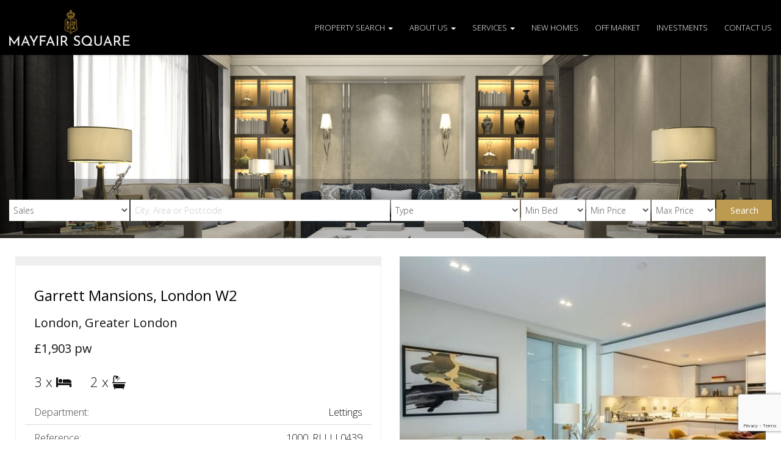

--- FILE ---
content_type: text/html; charset=UTF-8
request_url: https://www.mayfairsquare.co.uk/property/garrett-mansions-london-w2-rllll0439/
body_size: 18803
content:
<!DOCTYPE html>
<html lang="en-GB">
<head>
<meta charset="UTF-8">

<meta http-equiv="X-UA-Compatible" content="IE=edge">
<meta name="viewport" content="width=device-width, initial-scale=1.0, maximum-scale=1.0, user-scalable=no">
<meta name="author" content="QuantaTec Limited - www.QuantaTec.uk">


<link rel="profile" href="http://gmpg.org/xfn/11">
<link rel="pingback" href="https://www.mayfairsquare.co.uk/xmlrpc.php">

<title>Garrett Mansions, London W2 &#8211; Mayfair Square</title>
<meta name='robots' content='max-image-preview:large' />
<link rel="alternate" type="application/rss+xml" title="Mayfair Square &raquo; Feed" href="https://www.mayfairsquare.co.uk/feed/" />
<link rel="alternate" type="application/rss+xml" title="Mayfair Square &raquo; Comments Feed" href="https://www.mayfairsquare.co.uk/comments/feed/" />
<link rel="alternate" title="oEmbed (JSON)" type="application/json+oembed" href="https://www.mayfairsquare.co.uk/wp-json/oembed/1.0/embed?url=https%3A%2F%2Fwww.mayfairsquare.co.uk%2Fproperty%2Fgarrett-mansions-london-w2-rllll0439%2F" />
<link rel="alternate" title="oEmbed (XML)" type="text/xml+oembed" href="https://www.mayfairsquare.co.uk/wp-json/oembed/1.0/embed?url=https%3A%2F%2Fwww.mayfairsquare.co.uk%2Fproperty%2Fgarrett-mansions-london-w2-rllll0439%2F&#038;format=xml" />
<style id='wp-img-auto-sizes-contain-inline-css' type='text/css'>
img:is([sizes=auto i],[sizes^="auto," i]){contain-intrinsic-size:3000px 1500px}
/*# sourceURL=wp-img-auto-sizes-contain-inline-css */
</style>
<style id='wp-emoji-styles-inline-css' type='text/css'>

	img.wp-smiley, img.emoji {
		display: inline !important;
		border: none !important;
		box-shadow: none !important;
		height: 1em !important;
		width: 1em !important;
		margin: 0 0.07em !important;
		vertical-align: -0.1em !important;
		background: none !important;
		padding: 0 !important;
	}
/*# sourceURL=wp-emoji-styles-inline-css */
</style>
<style id='wp-block-library-inline-css' type='text/css'>
:root{--wp-block-synced-color:#7a00df;--wp-block-synced-color--rgb:122,0,223;--wp-bound-block-color:var(--wp-block-synced-color);--wp-editor-canvas-background:#ddd;--wp-admin-theme-color:#007cba;--wp-admin-theme-color--rgb:0,124,186;--wp-admin-theme-color-darker-10:#006ba1;--wp-admin-theme-color-darker-10--rgb:0,107,160.5;--wp-admin-theme-color-darker-20:#005a87;--wp-admin-theme-color-darker-20--rgb:0,90,135;--wp-admin-border-width-focus:2px}@media (min-resolution:192dpi){:root{--wp-admin-border-width-focus:1.5px}}.wp-element-button{cursor:pointer}:root .has-very-light-gray-background-color{background-color:#eee}:root .has-very-dark-gray-background-color{background-color:#313131}:root .has-very-light-gray-color{color:#eee}:root .has-very-dark-gray-color{color:#313131}:root .has-vivid-green-cyan-to-vivid-cyan-blue-gradient-background{background:linear-gradient(135deg,#00d084,#0693e3)}:root .has-purple-crush-gradient-background{background:linear-gradient(135deg,#34e2e4,#4721fb 50%,#ab1dfe)}:root .has-hazy-dawn-gradient-background{background:linear-gradient(135deg,#faaca8,#dad0ec)}:root .has-subdued-olive-gradient-background{background:linear-gradient(135deg,#fafae1,#67a671)}:root .has-atomic-cream-gradient-background{background:linear-gradient(135deg,#fdd79a,#004a59)}:root .has-nightshade-gradient-background{background:linear-gradient(135deg,#330968,#31cdcf)}:root .has-midnight-gradient-background{background:linear-gradient(135deg,#020381,#2874fc)}:root{--wp--preset--font-size--normal:16px;--wp--preset--font-size--huge:42px}.has-regular-font-size{font-size:1em}.has-larger-font-size{font-size:2.625em}.has-normal-font-size{font-size:var(--wp--preset--font-size--normal)}.has-huge-font-size{font-size:var(--wp--preset--font-size--huge)}.has-text-align-center{text-align:center}.has-text-align-left{text-align:left}.has-text-align-right{text-align:right}.has-fit-text{white-space:nowrap!important}#end-resizable-editor-section{display:none}.aligncenter{clear:both}.items-justified-left{justify-content:flex-start}.items-justified-center{justify-content:center}.items-justified-right{justify-content:flex-end}.items-justified-space-between{justify-content:space-between}.screen-reader-text{border:0;clip-path:inset(50%);height:1px;margin:-1px;overflow:hidden;padding:0;position:absolute;width:1px;word-wrap:normal!important}.screen-reader-text:focus{background-color:#ddd;clip-path:none;color:#444;display:block;font-size:1em;height:auto;left:5px;line-height:normal;padding:15px 23px 14px;text-decoration:none;top:5px;width:auto;z-index:100000}html :where(.has-border-color){border-style:solid}html :where([style*=border-top-color]){border-top-style:solid}html :where([style*=border-right-color]){border-right-style:solid}html :where([style*=border-bottom-color]){border-bottom-style:solid}html :where([style*=border-left-color]){border-left-style:solid}html :where([style*=border-width]){border-style:solid}html :where([style*=border-top-width]){border-top-style:solid}html :where([style*=border-right-width]){border-right-style:solid}html :where([style*=border-bottom-width]){border-bottom-style:solid}html :where([style*=border-left-width]){border-left-style:solid}html :where(img[class*=wp-image-]){height:auto;max-width:100%}:where(figure){margin:0 0 1em}html :where(.is-position-sticky){--wp-admin--admin-bar--position-offset:var(--wp-admin--admin-bar--height,0px)}@media screen and (max-width:600px){html :where(.is-position-sticky){--wp-admin--admin-bar--position-offset:0px}}

/*# sourceURL=wp-block-library-inline-css */
</style><style id='global-styles-inline-css' type='text/css'>
:root{--wp--preset--aspect-ratio--square: 1;--wp--preset--aspect-ratio--4-3: 4/3;--wp--preset--aspect-ratio--3-4: 3/4;--wp--preset--aspect-ratio--3-2: 3/2;--wp--preset--aspect-ratio--2-3: 2/3;--wp--preset--aspect-ratio--16-9: 16/9;--wp--preset--aspect-ratio--9-16: 9/16;--wp--preset--color--black: #000000;--wp--preset--color--cyan-bluish-gray: #abb8c3;--wp--preset--color--white: #ffffff;--wp--preset--color--pale-pink: #f78da7;--wp--preset--color--vivid-red: #cf2e2e;--wp--preset--color--luminous-vivid-orange: #ff6900;--wp--preset--color--luminous-vivid-amber: #fcb900;--wp--preset--color--light-green-cyan: #7bdcb5;--wp--preset--color--vivid-green-cyan: #00d084;--wp--preset--color--pale-cyan-blue: #8ed1fc;--wp--preset--color--vivid-cyan-blue: #0693e3;--wp--preset--color--vivid-purple: #9b51e0;--wp--preset--gradient--vivid-cyan-blue-to-vivid-purple: linear-gradient(135deg,rgb(6,147,227) 0%,rgb(155,81,224) 100%);--wp--preset--gradient--light-green-cyan-to-vivid-green-cyan: linear-gradient(135deg,rgb(122,220,180) 0%,rgb(0,208,130) 100%);--wp--preset--gradient--luminous-vivid-amber-to-luminous-vivid-orange: linear-gradient(135deg,rgb(252,185,0) 0%,rgb(255,105,0) 100%);--wp--preset--gradient--luminous-vivid-orange-to-vivid-red: linear-gradient(135deg,rgb(255,105,0) 0%,rgb(207,46,46) 100%);--wp--preset--gradient--very-light-gray-to-cyan-bluish-gray: linear-gradient(135deg,rgb(238,238,238) 0%,rgb(169,184,195) 100%);--wp--preset--gradient--cool-to-warm-spectrum: linear-gradient(135deg,rgb(74,234,220) 0%,rgb(151,120,209) 20%,rgb(207,42,186) 40%,rgb(238,44,130) 60%,rgb(251,105,98) 80%,rgb(254,248,76) 100%);--wp--preset--gradient--blush-light-purple: linear-gradient(135deg,rgb(255,206,236) 0%,rgb(152,150,240) 100%);--wp--preset--gradient--blush-bordeaux: linear-gradient(135deg,rgb(254,205,165) 0%,rgb(254,45,45) 50%,rgb(107,0,62) 100%);--wp--preset--gradient--luminous-dusk: linear-gradient(135deg,rgb(255,203,112) 0%,rgb(199,81,192) 50%,rgb(65,88,208) 100%);--wp--preset--gradient--pale-ocean: linear-gradient(135deg,rgb(255,245,203) 0%,rgb(182,227,212) 50%,rgb(51,167,181) 100%);--wp--preset--gradient--electric-grass: linear-gradient(135deg,rgb(202,248,128) 0%,rgb(113,206,126) 100%);--wp--preset--gradient--midnight: linear-gradient(135deg,rgb(2,3,129) 0%,rgb(40,116,252) 100%);--wp--preset--font-size--small: 13px;--wp--preset--font-size--medium: 20px;--wp--preset--font-size--large: 36px;--wp--preset--font-size--x-large: 42px;--wp--preset--spacing--20: 0.44rem;--wp--preset--spacing--30: 0.67rem;--wp--preset--spacing--40: 1rem;--wp--preset--spacing--50: 1.5rem;--wp--preset--spacing--60: 2.25rem;--wp--preset--spacing--70: 3.38rem;--wp--preset--spacing--80: 5.06rem;--wp--preset--shadow--natural: 6px 6px 9px rgba(0, 0, 0, 0.2);--wp--preset--shadow--deep: 12px 12px 50px rgba(0, 0, 0, 0.4);--wp--preset--shadow--sharp: 6px 6px 0px rgba(0, 0, 0, 0.2);--wp--preset--shadow--outlined: 6px 6px 0px -3px rgb(255, 255, 255), 6px 6px rgb(0, 0, 0);--wp--preset--shadow--crisp: 6px 6px 0px rgb(0, 0, 0);}:where(.is-layout-flex){gap: 0.5em;}:where(.is-layout-grid){gap: 0.5em;}body .is-layout-flex{display: flex;}.is-layout-flex{flex-wrap: wrap;align-items: center;}.is-layout-flex > :is(*, div){margin: 0;}body .is-layout-grid{display: grid;}.is-layout-grid > :is(*, div){margin: 0;}:where(.wp-block-columns.is-layout-flex){gap: 2em;}:where(.wp-block-columns.is-layout-grid){gap: 2em;}:where(.wp-block-post-template.is-layout-flex){gap: 1.25em;}:where(.wp-block-post-template.is-layout-grid){gap: 1.25em;}.has-black-color{color: var(--wp--preset--color--black) !important;}.has-cyan-bluish-gray-color{color: var(--wp--preset--color--cyan-bluish-gray) !important;}.has-white-color{color: var(--wp--preset--color--white) !important;}.has-pale-pink-color{color: var(--wp--preset--color--pale-pink) !important;}.has-vivid-red-color{color: var(--wp--preset--color--vivid-red) !important;}.has-luminous-vivid-orange-color{color: var(--wp--preset--color--luminous-vivid-orange) !important;}.has-luminous-vivid-amber-color{color: var(--wp--preset--color--luminous-vivid-amber) !important;}.has-light-green-cyan-color{color: var(--wp--preset--color--light-green-cyan) !important;}.has-vivid-green-cyan-color{color: var(--wp--preset--color--vivid-green-cyan) !important;}.has-pale-cyan-blue-color{color: var(--wp--preset--color--pale-cyan-blue) !important;}.has-vivid-cyan-blue-color{color: var(--wp--preset--color--vivid-cyan-blue) !important;}.has-vivid-purple-color{color: var(--wp--preset--color--vivid-purple) !important;}.has-black-background-color{background-color: var(--wp--preset--color--black) !important;}.has-cyan-bluish-gray-background-color{background-color: var(--wp--preset--color--cyan-bluish-gray) !important;}.has-white-background-color{background-color: var(--wp--preset--color--white) !important;}.has-pale-pink-background-color{background-color: var(--wp--preset--color--pale-pink) !important;}.has-vivid-red-background-color{background-color: var(--wp--preset--color--vivid-red) !important;}.has-luminous-vivid-orange-background-color{background-color: var(--wp--preset--color--luminous-vivid-orange) !important;}.has-luminous-vivid-amber-background-color{background-color: var(--wp--preset--color--luminous-vivid-amber) !important;}.has-light-green-cyan-background-color{background-color: var(--wp--preset--color--light-green-cyan) !important;}.has-vivid-green-cyan-background-color{background-color: var(--wp--preset--color--vivid-green-cyan) !important;}.has-pale-cyan-blue-background-color{background-color: var(--wp--preset--color--pale-cyan-blue) !important;}.has-vivid-cyan-blue-background-color{background-color: var(--wp--preset--color--vivid-cyan-blue) !important;}.has-vivid-purple-background-color{background-color: var(--wp--preset--color--vivid-purple) !important;}.has-black-border-color{border-color: var(--wp--preset--color--black) !important;}.has-cyan-bluish-gray-border-color{border-color: var(--wp--preset--color--cyan-bluish-gray) !important;}.has-white-border-color{border-color: var(--wp--preset--color--white) !important;}.has-pale-pink-border-color{border-color: var(--wp--preset--color--pale-pink) !important;}.has-vivid-red-border-color{border-color: var(--wp--preset--color--vivid-red) !important;}.has-luminous-vivid-orange-border-color{border-color: var(--wp--preset--color--luminous-vivid-orange) !important;}.has-luminous-vivid-amber-border-color{border-color: var(--wp--preset--color--luminous-vivid-amber) !important;}.has-light-green-cyan-border-color{border-color: var(--wp--preset--color--light-green-cyan) !important;}.has-vivid-green-cyan-border-color{border-color: var(--wp--preset--color--vivid-green-cyan) !important;}.has-pale-cyan-blue-border-color{border-color: var(--wp--preset--color--pale-cyan-blue) !important;}.has-vivid-cyan-blue-border-color{border-color: var(--wp--preset--color--vivid-cyan-blue) !important;}.has-vivid-purple-border-color{border-color: var(--wp--preset--color--vivid-purple) !important;}.has-vivid-cyan-blue-to-vivid-purple-gradient-background{background: var(--wp--preset--gradient--vivid-cyan-blue-to-vivid-purple) !important;}.has-light-green-cyan-to-vivid-green-cyan-gradient-background{background: var(--wp--preset--gradient--light-green-cyan-to-vivid-green-cyan) !important;}.has-luminous-vivid-amber-to-luminous-vivid-orange-gradient-background{background: var(--wp--preset--gradient--luminous-vivid-amber-to-luminous-vivid-orange) !important;}.has-luminous-vivid-orange-to-vivid-red-gradient-background{background: var(--wp--preset--gradient--luminous-vivid-orange-to-vivid-red) !important;}.has-very-light-gray-to-cyan-bluish-gray-gradient-background{background: var(--wp--preset--gradient--very-light-gray-to-cyan-bluish-gray) !important;}.has-cool-to-warm-spectrum-gradient-background{background: var(--wp--preset--gradient--cool-to-warm-spectrum) !important;}.has-blush-light-purple-gradient-background{background: var(--wp--preset--gradient--blush-light-purple) !important;}.has-blush-bordeaux-gradient-background{background: var(--wp--preset--gradient--blush-bordeaux) !important;}.has-luminous-dusk-gradient-background{background: var(--wp--preset--gradient--luminous-dusk) !important;}.has-pale-ocean-gradient-background{background: var(--wp--preset--gradient--pale-ocean) !important;}.has-electric-grass-gradient-background{background: var(--wp--preset--gradient--electric-grass) !important;}.has-midnight-gradient-background{background: var(--wp--preset--gradient--midnight) !important;}.has-small-font-size{font-size: var(--wp--preset--font-size--small) !important;}.has-medium-font-size{font-size: var(--wp--preset--font-size--medium) !important;}.has-large-font-size{font-size: var(--wp--preset--font-size--large) !important;}.has-x-large-font-size{font-size: var(--wp--preset--font-size--x-large) !important;}
/*# sourceURL=global-styles-inline-css */
</style>

<style id='classic-theme-styles-inline-css' type='text/css'>
/*! This file is auto-generated */
.wp-block-button__link{color:#fff;background-color:#32373c;border-radius:9999px;box-shadow:none;text-decoration:none;padding:calc(.667em + 2px) calc(1.333em + 2px);font-size:1.125em}.wp-block-file__button{background:#32373c;color:#fff;text-decoration:none}
/*# sourceURL=/wp-includes/css/classic-themes.min.css */
</style>
<link rel='stylesheet' id='contact-form-7-css' href='https://www.mayfairsquare.co.uk/wp-content/plugins/contact-form-7/includes/css/styles.css?ver=6.1.4' type='text/css' media='all' />
<link rel='stylesheet' id='propertyhive_fancybox_css-css' href='//www.mayfairsquare.co.uk/wp-content/plugins/propertyhive/assets/css/jquery.fancybox.css?ver=3.5.7' type='text/css' media='all' />
<link rel='stylesheet' id='flexslider_css-css' href='//www.mayfairsquare.co.uk/wp-content/plugins/propertyhive/assets/css/flexslider.css?ver=2.7.2' type='text/css' media='all' />
<link rel='stylesheet' id='multiselect-css' href='//www.mayfairsquare.co.uk/wp-content/plugins/propertyhive/assets/css/jquery.multiselect.css?ver=2.4.18' type='text/css' media='all' />
<link rel="preload" href="https://www.mayfairsquare.co.uk/wp-content/plugins/qt-core/framework/extensions/builder/static/css/frontend-grid.css?ver=1.2.12" as="style" onload="this.onload=null;this.rel='stylesheet'" media="screen">
<noscript><link rel="stylesheet" href="https://www.mayfairsquare.co.uk/wp-content/plugins/qt-core/framework/extensions/builder/static/css/frontend-grid.css?ver=1.2.12" media="screen"></noscript>
<link rel="preload" href="https://www.mayfairsquare.co.uk/wp-content/plugins/qt-core/framework/extensions/forms/static/css/frontend.css?ver=23.10.23" as="style" onload="this.onload=null;this.rel='stylesheet'" media="screen">
<noscript><link rel="stylesheet" href="https://www.mayfairsquare.co.uk/wp-content/plugins/qt-core/framework/extensions/forms/static/css/frontend.css?ver=23.10.23" media="screen"></noscript>
<link rel="preload" href="https://www.mayfairsquare.co.uk/wp-content/plugins/cf7-conditional-fields/style.css?ver=2.6.7" as="style" onload="this.onload=null;this.rel='stylesheet'" media="screen">
<noscript><link rel="stylesheet" href="https://www.mayfairsquare.co.uk/wp-content/plugins/cf7-conditional-fields/style.css?ver=2.6.7" media="screen"></noscript>
<link rel="preload" href="https://www.mayfairsquare.co.uk/wp-includes/css/dashicons.min.css?ver=6.9" as="style" onload="this.onload=null;this.rel='stylesheet'" media="screen">
<noscript><link rel="stylesheet" href="https://www.mayfairsquare.co.uk/wp-includes/css/dashicons.min.css?ver=6.9" media="screen"></noscript>
<link rel="preload" href="https://www.mayfairsquare.co.uk/wp-content/plugins/qt-core/framework/static/libs/linecons/css/linecons.css?ver=23.10.23" as="style" onload="this.onload=null;this.rel='stylesheet'" media="screen">
<noscript><link rel="stylesheet" href="https://www.mayfairsquare.co.uk/wp-content/plugins/qt-core/framework/static/libs/linecons/css/linecons.css?ver=23.10.23" media="screen"></noscript>
<link rel="preload" href="https://www.mayfairsquare.co.uk/wp-content/plugins/qt-core/framework/static/libs/font-awesome/css/font-awesome.min.css?ver=23.10.23" as="style" onload="this.onload=null;this.rel='stylesheet'" media="screen">
<noscript><link rel="stylesheet" href="https://www.mayfairsquare.co.uk/wp-content/plugins/qt-core/framework/static/libs/font-awesome/css/font-awesome.min.css?ver=23.10.23" media="screen"></noscript>
<link rel="preload" href="https://www.mayfairsquare.co.uk/wp-content/plugins/qt-core/framework/static/libs/entypo/css/entypo.css?ver=23.10.23" as="style" onload="this.onload=null;this.rel='stylesheet'" media="screen">
<noscript><link rel="stylesheet" href="https://www.mayfairsquare.co.uk/wp-content/plugins/qt-core/framework/static/libs/entypo/css/entypo.css?ver=23.10.23" media="screen"></noscript>
<link rel="preload" href="https://www.mayfairsquare.co.uk/wp-content/plugins/qt-core/framework/static/libs/lnr/css/lnr.css?ver=23.10.23" as="style" onload="this.onload=null;this.rel='stylesheet'" media="screen">
<noscript><link rel="stylesheet" href="https://www.mayfairsquare.co.uk/wp-content/plugins/qt-core/framework/static/libs/lnr/css/lnr.css?ver=23.10.23" media="screen"></noscript>
<link rel="preload" href="https://www.mayfairsquare.co.uk/wp-content/plugins/qt-core/framework/static/libs/typcn/css/typcn.css?ver=23.10.23" as="style" onload="this.onload=null;this.rel='stylesheet'" media="screen">
<noscript><link rel="stylesheet" href="https://www.mayfairsquare.co.uk/wp-content/plugins/qt-core/framework/static/libs/typcn/css/typcn.css?ver=23.10.23" media="screen"></noscript>
<link rel="preload" href="https://www.mayfairsquare.co.uk/wp-content/plugins/qt-core/framework/static/libs/unycon/unycon.css?ver=23.10.23" as="style" onload="this.onload=null;this.rel='stylesheet'" media="screen">
<noscript><link rel="stylesheet" href="https://www.mayfairsquare.co.uk/wp-content/plugins/qt-core/framework/static/libs/unycon/unycon.css?ver=23.10.23" media="screen"></noscript>
<link rel="preload" href="https://www.mayfairsquare.co.uk/wp-content/plugins/qt-core/resources/etc/aos/aos.css?ver=2.7.16" as="style" onload="this.onload=null;this.rel='stylesheet'" media="screen">
<noscript><link rel="stylesheet" href="https://www.mayfairsquare.co.uk/wp-content/plugins/qt-core/resources/etc/aos/aos.css?ver=2.7.16" media="screen"></noscript>
<link rel="preload" href="https://www.mayfairsquare.co.uk/wp-content/plugins/qt-core/resources/etc/magnifix-popup/magnific-popup.min.css?ver=2.7.16" as="style" onload="this.onload=null;this.rel='stylesheet'" media="screen">
<noscript><link rel="stylesheet" href="https://www.mayfairsquare.co.uk/wp-content/plugins/qt-core/resources/etc/magnifix-popup/magnific-popup.min.css?ver=2.7.16" media="screen"></noscript>
<link rel="preload" href="https://www.mayfairsquare.co.uk/wp-content/plugins/qt-core/resources/etc/slick/slick.min.css?ver=2.7.16" as="style" onload="this.onload=null;this.rel='stylesheet'" media="screen">
<noscript><link rel="stylesheet" href="https://www.mayfairsquare.co.uk/wp-content/plugins/qt-core/resources/etc/slick/slick.min.css?ver=2.7.16" media="screen"></noscript>
<link rel="preload" href="https://www.mayfairsquare.co.uk/wp-content/plugins/qt-core/resources/etc/slick/slick-theme.min.css?ver=2.7.16" as="style" onload="this.onload=null;this.rel='stylesheet'" media="screen">
<noscript><link rel="stylesheet" href="https://www.mayfairsquare.co.uk/wp-content/plugins/qt-core/resources/etc/slick/slick-theme.min.css?ver=2.7.16" media="screen"></noscript>
<link rel="preload" href="https://www.mayfairsquare.co.uk/wp-content/uploads/main-custom.css?ver=1747005074" as="style" onload="this.onload=null;this.rel='stylesheet'" media="screen">
<noscript><link rel="stylesheet" href="https://www.mayfairsquare.co.uk/wp-content/uploads/main-custom.css?ver=1747005074" media="screen"></noscript>
<link rel='stylesheet' id='qt-theme-css' href='https://www.mayfairsquare.co.uk/wp-content/themes/qt-quantatec-cityestates/style.css?ver=23.11.12.63' type='text/css' media='all' />
<link rel='stylesheet' id='leaflet-css' href='https://www.mayfairsquare.co.uk/wp-content/plugins/propertyhive/assets/js/leaflet/leaflet.css?ver=1.7.1' type='text/css' media='all' />
<link rel='stylesheet' id='quantatec-child-css' href='https://www.mayfairsquare.co.uk/wp-content/themes/qt-quantatec/style.css?ver=6.9' type='text/css' media='all' />
<script type="text/javascript" src="https://www.mayfairsquare.co.uk/wp-includes/js/jquery/jquery.min.js?ver=3.7.1" id="jquery-core-js"></script>
<script type="text/javascript" src="https://www.mayfairsquare.co.uk/wp-includes/js/jquery/jquery-migrate.min.js?ver=3.4.1" id="jquery-migrate-js"></script>
<script type="text/javascript" src="https://www.mayfairsquare.co.uk/wp-content/plugins/qt-core/resources/js/qt-core.js?ver=2.7.16" id="qt-core-js"></script>
<script src="https://www.mayfairsquare.co.uk/wp-content/themes/qt-quantatec/resources/js/main.js?ver=23.11.12.63" defer="defer" type="text/javascript"></script>
<script src="https://www.mayfairsquare.co.uk/wp-content/themes/qt-quantatec/resources/etc/bootstrap/js/bootstrap.min.js?ver=0.0.1" defer="defer" type="text/javascript"></script>
<script src="https://www.mayfairsquare.co.uk/wp-content/plugins/propertyhive/assets/js/leaflet/leaflet.js?ver=1.7.1" defer="defer" type="text/javascript"></script>
<link rel="https://api.w.org/" href="https://www.mayfairsquare.co.uk/wp-json/" /><link rel="alternate" title="JSON" type="application/json" href="https://www.mayfairsquare.co.uk/wp-json/wp/v2/property/93608" /><link rel="EditURI" type="application/rsd+xml" title="RSD" href="https://www.mayfairsquare.co.uk/xmlrpc.php?rsd" />
<meta name="generator" content="WordPress 6.9" />
<meta name="generator" content="PropertyHive 2.1.3" />
<link rel="canonical" href="https://www.mayfairsquare.co.uk/property/garrett-mansions-london-w2-rllll0439/" />
<link rel='shortlink' href='https://www.mayfairsquare.co.uk/?p=93608' />
<link rel="alternate" type="application/rss+xml"  title="Latest Properties" href="https://www.mayfairsquare.co.uk/properties/feed/" /><style>

  .qt-sub-checkbox {
    padding-left: 23px;
  }
  .qt-sub-sub-checkbox {
    padding-left: 46px;
  }
  .qt-ca-plugin-postbox {
    border: 1px solid #e5e5e5;
    box-shadow: 0 1px 1px rgba(0,0,0,.04);
    background: #fff;
    padding: 20px 30px;
  }

  </style><style>#toplevel_page_woocommerce-marketing,
#toplevel_page_wc-admin-path--analytics-revenue,
#toplevel_page_wc-admin-path--marketing,
#toplevel_page_wpcf7,
#menu-posts-qt-gallery,
#menu-posts-qt-project,
#menu-posts-qt-pdocument,
#menu-tools,
#menu-dashboard a[href*='update-core.php'],
#menu-dashboard a[href*='index.php?page=fw-extensions'],
a[href*='themes.php?page=tgmpa-install-plugins'],
a[href*='themes.php?page=qt-custom-admin']
{
  display: none !important;
}</style><style>
  #wp-admin-bar-appearance #wp-admin-bar-themes
  {
    display: none !important;
  }
  </style><style>
  .something_to_hide
  {
    display: none !important;
  }
  </style><style>
  .something_to_hide
  {
    display: none !important;
  }
  </style><style>
  .something_to_hide
  {
    display: none !important;
  }
  </style><style>
  #wp-admin-bar-new-content
  {
    display: none !important;
  }
  </style><style>
  #contextual-help-link-wrap,
  #contextual-help-wrap
  {
    display: none !important;
  }
  </style><style>
  #wp-admin-bar-appearance,
  #wp-admin-bar-wp-logo,
  #dashboard-widgets-wrap .inside #wp-version-message,
  #wpfooter #footer-upgrade,
  #footer-left #footer-thankyou
  {
    display: none !important;
  }
  </style><link href='https://fonts.googleapis.com/css?family=Open+Sans:300,regular,500,600,700,800,300italic,italic,500italic,600italic,700italic,800italic&display=swap' rel="preload" as="style" onload="this.onload=null;this.rel='stylesheet'"><noscript><link href='https://fonts.googleapis.com/css?family=Open+Sans:300,regular,500,600,700,800,300italic,italic,500italic,600italic,700italic,800italic&display=swap' rel='stylesheet' type='text/css'></noscript>		<!-- Open Graph tags to customize social share data -->
		<meta property="og:url"           content="https://www.mayfairsquare.co.uk/property/garrett-mansions-london-w2-rllll0439/" />
		<meta property="og:type"          content="website" />

				<meta property="og:title"         content="Garrett Mansions, London W2" />
		
				<meta property="og:description"   content="A luxurious interior designed three-bedroom 2nd floor apartment set over 1023 SqFt comprising a large open-plan reception room leading onto&hellip;" />
		
				<meta property="og:image"         content="https://www.mayfairsquare.co.uk/wp-content/uploads/2025/09/3742at638228585200000000.jpg" />
				<link rel="icon" href="https://www.mayfairsquare.co.uk/wp-content/uploads/2022/08/cropped-favicon.jpg" sizes="32x32" />
<link rel="icon" href="https://www.mayfairsquare.co.uk/wp-content/uploads/2022/08/cropped-favicon.jpg" sizes="192x192" />
<link rel="apple-touch-icon" href="https://www.mayfairsquare.co.uk/wp-content/uploads/2022/08/cropped-favicon.jpg" />
<meta name="msapplication-TileImage" content="https://www.mayfairsquare.co.uk/wp-content/uploads/2022/08/cropped-favicon.jpg" />



</head>

<body class="wp-singular property-template-default single single-property postid-93608 wp-theme-qt-quantatec wp-child-theme-qt-quantatec-cityestates propertyhive propertyhive-page availability-let-agreed property_type-apartment department-residential-lettings on-market-yes featured-no office-5 masthead-fixed qt-page-full-width qt-singular" style="transition: opacity .15s ease-in-out; opacity: 0.01;"> <!-- using opacity:0; will generate speed test error. 0.01 fix it. -->

<div id="qt_site_wrapper" class="qt-site-wrapper">

<!-- ======================================================================= -->
<!-- ======================================================================= -->
<!-- ======================================================================= -->

<header id="qt_header" class="qt-header-1 qt-header-1-transparent ">


<!-- ======================================================================= -->
<!-- ======================== Main Navigation Bar ========================== -->
<!-- ======================================================================= -->

<nav class="navbar qt-navbar navbar-is-normal qt-navbar-minimal qt-navbar-primary-minimal qt-menu-item-bottom-bordered qt-navbar-with-background qt-navbar-bg-transparent  ">
<div class="container qt-logo-left-align">

<!-- ======================================================================= -->

<div class="navbar-header">

	<button type="button" class="navbar-toggle" data-toggle="collapse" data-target=".navbar-collapse">
	<span class="sr-only">Toggle navigation</span>
	<span class="fa fa-bars fa-2x" aria-hidden="true"></span>
	<span class="fa fa-close fa-2x" aria-hidden="true"></span>
</button>


	<a href="https://www.mayfairsquare.co.uk/" class="navbar-brand qt-header-brand-logo ">

<!-- ======================================================================= -->

		<p class="sr-only">Mayfair Square - </p>

<!-- ======================================================================= -->

					<img src="https://www.mayfairsquare.co.uk/wp-content/uploads/2022/08/logo.png" alt="Mayfair Square - " width="264" height="120">
		
	</a>

	<a href="https://www.mayfairsquare.co.uk/" class="navbar-brand qt-header-brand-logo-sticky">

					<img src="https://www.mayfairsquare.co.uk/wp-content/uploads/2022/08/logo.png" alt="Mayfair Square - ">
		
	</a>

</div>

<!-- ======================================================================= -->

<div class="collapse navbar-collapse">

	
		<ul id="menu-primary-menu" class="nav navbar-nav navbar-right"><li id="menu-item-5736" class="menu-item menu-item-type-custom menu-item-object-custom menu-item-has-children menu-item-5736 dropdown"><a title="Property Search" href="#" data-toggle="dropdown" class="dropdown-toggle" aria-haspopup="true">Property Search <span class="caret"></span></a>
<ul role="menu" class=" dropdown-menu">
	<li id="menu-item-5737" class="menu-item menu-item-type-custom menu-item-object-custom menu-item-5737"><a title="For Sale" href="/properties/?department=residential-sales">For Sale</a></li>
	<li id="menu-item-5738" class="menu-item menu-item-type-custom menu-item-object-custom menu-item-5738"><a title="For Rental" href="/properties/?department=residential-lettings">For Rental</a></li>
	<li id="menu-item-40466" class="menu-item menu-item-type-custom menu-item-object-custom menu-item-40466"><a title="Off-Market Properties" href="/properties/?department=commercial">Off-Market Properties</a></li>
</ul>
</li>
<li id="menu-item-5719" class="menu-item menu-item-type-custom menu-item-object-custom menu-item-has-children menu-item-5719 dropdown"><a title="About Us" href="#" data-toggle="dropdown" class="dropdown-toggle" aria-haspopup="true">About Us <span class="caret"></span></a>
<ul role="menu" class=" dropdown-menu">
	<li id="menu-item-343" class="menu-item menu-item-type-post_type menu-item-object-page menu-item-343"><a title="Who We Are" href="https://www.mayfairsquare.co.uk/about-us/">Who We Are</a></li>
	<li id="menu-item-5720" class="menu-item menu-item-type-post_type menu-item-object-page menu-item-5720"><a title="Testimonials" href="https://www.mayfairsquare.co.uk/testimonials/">Testimonials</a></li>
</ul>
</li>
<li id="menu-item-696" class="menu-item menu-item-type-custom menu-item-object-custom menu-item-has-children menu-item-696 dropdown"><a title="Services" href="#" data-toggle="dropdown" class="dropdown-toggle" aria-haspopup="true">Services <span class="caret"></span></a>
<ul role="menu" class=" dropdown-menu">
	<li id="menu-item-6325" class="menu-item menu-item-type-post_type menu-item-object-page menu-item-6325"><a title="For Sellers" href="https://www.mayfairsquare.co.uk/for-sellers/">For Sellers</a></li>
	<li id="menu-item-6332" class="menu-item menu-item-type-post_type menu-item-object-page menu-item-6332"><a title="For Landlords" href="https://www.mayfairsquare.co.uk/for-landlords/">For Landlords</a></li>
	<li id="menu-item-6337" class="menu-item menu-item-type-post_type menu-item-object-page menu-item-6337"><a title="Buyers and Tenants" href="https://www.mayfairsquare.co.uk/buyers-and-tenants/">Buyers and Tenants</a></li>
	<li id="menu-item-1400" class="menu-item menu-item-type-post_type menu-item-object-page menu-item-1400"><a title="Request Valuation" href="https://www.mayfairsquare.co.uk/valuation/">Request Valuation</a></li>
	<li id="menu-item-5783" class="menu-item menu-item-type-post_type menu-item-object-page menu-item-5783"><a title="Real Estate Finance" href="https://www.mayfairsquare.co.uk/real-estate-finance/">Real Estate Finance</a></li>
	<li id="menu-item-6155" class="menu-item menu-item-type-post_type menu-item-object-page menu-item-6155"><a title="Other Property Services" href="https://www.mayfairsquare.co.uk/other-property-services/">Other Property Services</a></li>
	<li id="menu-item-6182" class="menu-item menu-item-type-post_type menu-item-object-page menu-item-6182"><a title="Legal Notices" href="https://www.mayfairsquare.co.uk/legal-notices/">Legal Notices</a></li>
	<li id="menu-item-8277" class="menu-item menu-item-type-custom menu-item-object-custom menu-item-8277"><a title="Fees" target="_blank" href="/wp-content/uploads/2023/06/MAYFAIR-SQUARE-FEE.pdf">Fees</a></li>
</ul>
</li>
<li id="menu-item-5763" class="menu-item menu-item-type-post_type menu-item-object-page menu-item-5763"><a title="New Homes" href="https://www.mayfairsquare.co.uk/new-homes/">New Homes</a></li>
<li id="menu-item-5764" class="menu-item menu-item-type-post_type menu-item-object-page menu-item-5764"><a title="Off Market" href="https://www.mayfairsquare.co.uk/off-market-collection/">Off Market</a></li>
<li id="menu-item-5770" class="menu-item menu-item-type-post_type menu-item-object-page menu-item-5770"><a title="Investments" href="https://www.mayfairsquare.co.uk/real-estate-investments/">Investments</a></li>
<li id="menu-item-346" class="menu-item menu-item-type-post_type menu-item-object-page menu-item-346"><a title="Contact Us" href="https://www.mayfairsquare.co.uk/contact-us/">Contact Us</a></li>
</ul>
</div>

<!-- ======================================================================= -->

</div>
</nav>

<!-- ======================================================================= -->
<!-- ======================================================================= -->
<!-- ======================================================================= -->

</header>



<style scoped>

/* Default Styling */
.section-mF2xcnc7WC {
	background-repeat: no-repeat;background-position: center center;background-attachment: scroll;background-size: cover;}

/* Mobile Image Overlay is Hidden by Default */
.section-mF2xcnc7WC .qt-mobile-overlay-color {
	display: none;
}

/* 0 to 992px */
@media (max-width: 992px) {

.section-mF2xcnc7WC {

	/* To fix, fixed image background on Safari, for mobile phones */
	/* background-attachment: scroll; */

		background-image: url('https://www.mayfairsquare.co.uk/wp-content/uploads/2023/01/010-1200x800.jpg') !important;
		background-attachment: scroll;
	
}


}

/* 992px+ */
@media (min-width: 992px) {

.section-mF2xcnc7WC {
	background-image: url('https://www.mayfairsquare.co.uk/wp-content/uploads/2023/01/010.jpg') !important;
}

}

</style>
<section id="qt_default_custom_header" class="fw-main-row section-mF2xcnc7WC qt-overlay-wrapper qt-default-custom-header " style="background-color: #ffffff;background-image: url(https://www.mayfairsquare.co.uk/wp-content/uploads/2023/01/010-1200x800.jpg);   min-height: 300px;">

						
</section>






<div class="qt-property-search-form-wrapper qt-search-form-style-3">
	<div class="container">
		<h1>Search Properties</h1>
		<form name="ph_property_search" class="property-search-form qt-property-search-form property-search-form-short clear" action="https://www.mayfairsquare.co.uk/properties/" method="get">

	<div class="row">

					<div class="col-xs-4 col-md-2 control control-department"><label for="department"></label><select
                name="department"
                id="department"
                class=""
                
                data-blank-option=""
             ><option
                    value="residential-sales" selected='selected'>Sales</option><option
                    value="residential-lettings">Lettings</option><option
                    value="commercial">Off-Market Properties</option></select></div>					<div class="col-xs-8 col-md-4 control control-area"><label for="keyword"></label><input
                    type="text"
                    name="keyword"
                    id="keyword"
                    value=""
                    placeholder="City, Area or Postcode"
                    class=""
                    style=""
                    
            ></div>					<div class="col-xs-8 col-md-2 control control-property_type residential-only commercial-only"><label for="property_type"></label><select
                name="property_type"
                id="property_type"
                class=""
                
                data-blank-option=""
             ><option
                    value="" selected='selected'>Type</option><option
                    value="22">Flat / Apartment</option><option
                    value="24">- Apartment</option><option
                    value="23">- Flat</option><option
                    value="25">- Maisonette</option><option
                    value="9">House</option><option
                    value="10">- Detached House</option><option
                    value="11">- Semi-Detached House</option><option
                    value="12">- Terraced House</option></select></div>					<div class="col-xs-4 col-md-1 control control-minimum_bedrooms residential-only commercial-only"><label for="minimum_bedrooms"></label><select
                name="minimum_bedrooms"
                id="minimum_bedrooms"
                class=""
                
                data-blank-option=""
             ><option
                    value="" selected='selected'>Min Bed</option><option
                    value="1">1</option><option
                    value="2">2</option><option
                    value="3">3</option><option
                    value="4">4</option><option
                    value="5">5</option><option
                    value="6">6</option><option
                    value="7">7</option><option
                    value="8">8</option><option
                    value="9">9</option><option
                    value="10">10</option></select></div>					<div class="col-xs-6 col-md-1 control control-minimum_price sales-only commercial-only"><label for="minimum_price"></label><select
                name="minimum_price"
                id="minimum_price"
                class=""
                
                data-blank-option=""
             ><option
                    value="" selected='selected'>Min Price</option><option
                    value="100000">&pound;100,000</option><option
                    value="150000">&pound;150,000</option><option
                    value="200000">&pound;200,000</option><option
                    value="250000">&pound;250,000</option><option
                    value="300000">&pound;300,000</option><option
                    value="500000">&pound;500,000</option><option
                    value="750000">&pound;750,000</option><option
                    value="1000000">&pound;1,000,000</option></select></div>					<div class="col-xs-6 col-md-1 control control-maximum_price sales-only commercial-only"><label for="maximum_price"></label><select
                name="maximum_price"
                id="maximum_price"
                class=""
                
                data-blank-option=""
             ><option
                    value="" selected='selected'>Max Price</option><option
                    value="100000">&pound;100,000</option><option
                    value="150000">&pound;150,000</option><option
                    value="200000">&pound;200,000</option><option
                    value="250000">&pound;250,000</option><option
                    value="300000">&pound;300,000</option><option
                    value="500000">&pound;500,000</option><option
                    value="750000">&pound;750,000</option><option
                    value="1000000">&pound;1,000,000</option><option
                    value="2000000">&pound;2,000,000</option><option
                    value="3000000">&pound;3,000,000</option><option
                    value="4000000">&pound;4,000,000</option><option
                    value="5000000">&pound;5,000,000</option></select></div>					<div class="col-xs-6 col-md-1 control control-minimum_rent lettings-only"><label for="minimum_rent"></label><select
                name="minimum_rent"
                id="minimum_rent"
                class=""
                
                data-blank-option=""
             ><option
                    value="" selected='selected'>Min Rent</option><option
                    value="500">&pound;500 PCM</option><option
                    value="600">&pound;600 PCM</option><option
                    value="750">&pound;750 PCM</option><option
                    value="1000">&pound;1,000 PCM</option><option
                    value="1250">&pound;1,250 PCM</option><option
                    value="1500">&pound;1,500 PCM</option><option
                    value="2000">&pound;2,000 PCM</option></select></div>					<div class="col-xs-6 col-md-1 control control-maximum_rent lettings-only"><label for="maximum_rent"></label><select
                name="maximum_rent"
                id="maximum_rent"
                class=""
                
                data-blank-option=""
             ><option
                    value="" selected='selected'>Max Rent</option><option
                    value="500">&pound;500 PCM</option><option
                    value="600">&pound;600 PCM</option><option
                    value="750">&pound;750 PCM</option><option
                    value="1000">&pound;1,000 PCM</option><option
                    value="1250">&pound;1,250 PCM</option><option
                    value="1500">&pound;1,500 PCM</option><option
                    value="2000">&pound;2,000 PCM</option><option
                    value="2500">&pound;2,500 PCM</option><option
                    value="3000">&pound;3,000 PCM</option><option
                    value="3500">&pound;3,500 PCM</option><option
                    value="4000">&pound;4,000 PCM</option><option
                    value="4500">&pound;4,500 PCM</option><option
                    value="5000">&pound;5,000 PCM</option><option
                    value="5500">&pound;5,500 PCM</option><option
                    value="6000">&pound;6,000 PCM</option></select></div>		
		<div class="col-xs-12 col-md-1 control control-with-button">
			<button type="submit" class="btn btn-secondary btn-block qt-btn-search-submit">Search</button>		</div>

	</div>

</form> 	</div>
</div>
<!-- ======================================================================= -->


<!-- ======================================================================= -->

<section class="container qt-single-property-style-1">
<div class="qt-page-content qt-single-property-wrapper">


<main id="post-93608" class="qt-page qt-page-property-single post-93608 type-property status-publish has-post-thumbnail availability-let-agreed property_type-apartment qt-has-post-thumbnail property department-residential-lettings office-5">

<article class="property-page-wrapper ">



<!-- ======================================================================= -->



<!-- ======================================================================= -->
<!-- =================== Slick Gallery with Nav ============================ -->
<!-- ======================================================================= -->

<div class="property-gallery-slick-wrapper property-gallery-slick-wrapper-mobile">



	<!-- Slick Gallery -->
	<div id="qt_single_property_slick_mobile_gallery" class="property-slick-gallery qt-single-property-photo-gallery-mobile">

		
			<a class="property-gallery-image-wrapper" href="https://www.mayfairsquare.co.uk/wp-content/uploads/2025/09/3742at638228585200000000.jpg">
				<img class="property-gallery-image" src="https://www.mayfairsquare.co.uk/wp-content/uploads/2025/09/3742at638228585200000000.jpg" alt="Garrett Mansions, London W2">
			</a>

		
			<a class="property-gallery-image-wrapper" href="https://www.mayfairsquare.co.uk/wp-content/uploads/2025/09/3757at638228592710000000.jpg">
				<img class="property-gallery-image" src="https://www.mayfairsquare.co.uk/wp-content/uploads/2025/09/3757at638228592710000000.jpg" alt="Garrett Mansions, London W2">
			</a>

		
			<a class="property-gallery-image-wrapper" href="https://www.mayfairsquare.co.uk/wp-content/uploads/2025/09/3743at638228585210000000.jpg">
				<img class="property-gallery-image" src="https://www.mayfairsquare.co.uk/wp-content/uploads/2025/09/3743at638228585210000000.jpg" alt="Garrett Mansions, London W2">
			</a>

		
			<a class="property-gallery-image-wrapper" href="https://www.mayfairsquare.co.uk/wp-content/uploads/2025/09/3744at638228585220000000.jpg">
				<img class="property-gallery-image" src="https://www.mayfairsquare.co.uk/wp-content/uploads/2025/09/3744at638228585220000000.jpg" alt="Garrett Mansions, London W2">
			</a>

		
			<a class="property-gallery-image-wrapper" href="https://www.mayfairsquare.co.uk/wp-content/uploads/2025/09/3745at638228585220000000.jpg">
				<img class="property-gallery-image" src="https://www.mayfairsquare.co.uk/wp-content/uploads/2025/09/3745at638228585220000000.jpg" alt="Garrett Mansions, London W2">
			</a>

		
			<a class="property-gallery-image-wrapper" href="https://www.mayfairsquare.co.uk/wp-content/uploads/2025/09/3746at638228585230000000.jpg">
				<img class="property-gallery-image" src="https://www.mayfairsquare.co.uk/wp-content/uploads/2025/09/3746at638228585230000000.jpg" alt="Garrett Mansions, London W2">
			</a>

		
			<a class="property-gallery-image-wrapper" href="https://www.mayfairsquare.co.uk/wp-content/uploads/2025/09/3747at638228585230000000.jpg">
				<img class="property-gallery-image" src="https://www.mayfairsquare.co.uk/wp-content/uploads/2025/09/3747at638228585230000000.jpg" alt="Garrett Mansions, London W2">
			</a>

		
			<a class="property-gallery-image-wrapper" href="https://www.mayfairsquare.co.uk/wp-content/uploads/2025/09/3748at638228585240000000.jpg">
				<img class="property-gallery-image" src="https://www.mayfairsquare.co.uk/wp-content/uploads/2025/09/3748at638228585240000000.jpg" alt="Garrett Mansions, London W2">
			</a>

		
			<a class="property-gallery-image-wrapper" href="https://www.mayfairsquare.co.uk/wp-content/uploads/2025/09/3749at638228585250000000.jpg">
				<img class="property-gallery-image" src="https://www.mayfairsquare.co.uk/wp-content/uploads/2025/09/3749at638228585250000000.jpg" alt="Garrett Mansions, London W2">
			</a>

		
			<a class="property-gallery-image-wrapper" href="https://www.mayfairsquare.co.uk/wp-content/uploads/2025/09/3750at638228585250000000.jpg">
				<img class="property-gallery-image" src="https://www.mayfairsquare.co.uk/wp-content/uploads/2025/09/3750at638228585250000000.jpg" alt="Garrett Mansions, London W2">
			</a>

		
			<a class="property-gallery-image-wrapper" href="https://www.mayfairsquare.co.uk/wp-content/uploads/2025/09/3751at638228585260000000.jpg">
				<img class="property-gallery-image" src="https://www.mayfairsquare.co.uk/wp-content/uploads/2025/09/3751at638228585260000000.jpg" alt="Garrett Mansions, London W2">
			</a>

		
			<a class="property-gallery-image-wrapper" href="https://www.mayfairsquare.co.uk/wp-content/uploads/2025/09/3753at638228590280000000.jpg">
				<img class="property-gallery-image" src="https://www.mayfairsquare.co.uk/wp-content/uploads/2025/09/3753at638228590280000000.jpg" alt="Garrett Mansions, London W2">
			</a>

		
			<a class="property-gallery-image-wrapper" href="https://www.mayfairsquare.co.uk/wp-content/uploads/2025/09/3754at638228590290000000.jpg">
				<img class="property-gallery-image" src="https://www.mayfairsquare.co.uk/wp-content/uploads/2025/09/3754at638228590290000000.jpg" alt="Garrett Mansions, London W2">
			</a>

		
			<a class="property-gallery-image-wrapper" href="https://www.mayfairsquare.co.uk/wp-content/uploads/2025/09/3755at638228590290000000.jpg">
				<img class="property-gallery-image" src="https://www.mayfairsquare.co.uk/wp-content/uploads/2025/09/3755at638228590290000000.jpg" alt="Garrett Mansions, London W2">
			</a>

		
			<a class="property-gallery-image-wrapper" href="https://www.mayfairsquare.co.uk/wp-content/uploads/2025/09/3756at638228590300000000.jpg">
				<img class="property-gallery-image" src="https://www.mayfairsquare.co.uk/wp-content/uploads/2025/09/3756at638228590300000000.jpg" alt="Garrett Mansions, London W2">
			</a>

		
	</div>

	<!-- Slick Gallery NAV -->
	<div id="qt_single_property_slick_mobile_gallery_nav" class="property-slick-gallery-nav">

		
			<div class="property-gallery-thumb-wrapper">
				<img class="property-gallery-thumb" src="https://www.mayfairsquare.co.uk/wp-content/uploads/2025/09/3742at638228585200000000-600x342.jpg" alt="Garrett Mansions, London W2">
			</div>

		
			<div class="property-gallery-thumb-wrapper">
				<img class="property-gallery-thumb" src="https://www.mayfairsquare.co.uk/wp-content/uploads/2025/09/3757at638228592710000000-600x498.jpg" alt="Garrett Mansions, London W2">
			</div>

		
			<div class="property-gallery-thumb-wrapper">
				<img class="property-gallery-thumb" src="https://www.mayfairsquare.co.uk/wp-content/uploads/2025/09/3743at638228585210000000-600x342.jpg" alt="Garrett Mansions, London W2">
			</div>

		
			<div class="property-gallery-thumb-wrapper">
				<img class="property-gallery-thumb" src="https://www.mayfairsquare.co.uk/wp-content/uploads/2025/09/3744at638228585220000000-600x342.jpg" alt="Garrett Mansions, London W2">
			</div>

		
			<div class="property-gallery-thumb-wrapper">
				<img class="property-gallery-thumb" src="https://www.mayfairsquare.co.uk/wp-content/uploads/2025/09/3745at638228585220000000-600x342.jpg" alt="Garrett Mansions, London W2">
			</div>

		
			<div class="property-gallery-thumb-wrapper">
				<img class="property-gallery-thumb" src="https://www.mayfairsquare.co.uk/wp-content/uploads/2025/09/3746at638228585230000000-600x342.jpg" alt="Garrett Mansions, London W2">
			</div>

		
			<div class="property-gallery-thumb-wrapper">
				<img class="property-gallery-thumb" src="https://www.mayfairsquare.co.uk/wp-content/uploads/2025/09/3747at638228585230000000-600x342.jpg" alt="Garrett Mansions, London W2">
			</div>

		
			<div class="property-gallery-thumb-wrapper">
				<img class="property-gallery-thumb" src="https://www.mayfairsquare.co.uk/wp-content/uploads/2025/09/3748at638228585240000000-600x342.jpg" alt="Garrett Mansions, London W2">
			</div>

		
			<div class="property-gallery-thumb-wrapper">
				<img class="property-gallery-thumb" src="https://www.mayfairsquare.co.uk/wp-content/uploads/2025/09/3749at638228585250000000-600x342.jpg" alt="Garrett Mansions, London W2">
			</div>

		
			<div class="property-gallery-thumb-wrapper">
				<img class="property-gallery-thumb" src="https://www.mayfairsquare.co.uk/wp-content/uploads/2025/09/3750at638228585250000000-600x342.jpg" alt="Garrett Mansions, London W2">
			</div>

		
			<div class="property-gallery-thumb-wrapper">
				<img class="property-gallery-thumb" src="https://www.mayfairsquare.co.uk/wp-content/uploads/2025/09/3751at638228585260000000-600x342.jpg" alt="Garrett Mansions, London W2">
			</div>

		
			<div class="property-gallery-thumb-wrapper">
				<img class="property-gallery-thumb" src="https://www.mayfairsquare.co.uk/wp-content/uploads/2025/09/3753at638228590280000000-600x475.jpg" alt="Garrett Mansions, London W2">
			</div>

		
			<div class="property-gallery-thumb-wrapper">
				<img class="property-gallery-thumb" src="https://www.mayfairsquare.co.uk/wp-content/uploads/2025/09/3754at638228590290000000-600x418.jpg" alt="Garrett Mansions, London W2">
			</div>

		
			<div class="property-gallery-thumb-wrapper">
				<img class="property-gallery-thumb" src="https://www.mayfairsquare.co.uk/wp-content/uploads/2025/09/3755at638228590290000000-600x422.jpg" alt="Garrett Mansions, London W2">
			</div>

		
			<div class="property-gallery-thumb-wrapper">
				<img class="property-gallery-thumb" src="https://www.mayfairsquare.co.uk/wp-content/uploads/2025/09/3756at638228590300000000-600x521.jpg" alt="Garrett Mansions, London W2">
			</div>

		
	</div>

</div>




<div class="property-content-wrapper">

	<div class="property-content">

	<!-- ======================================================================= -->

<div class="qt-property-single-header">

	<!-- Post Title -->
	<h1 class="qt-page-title">Garrett Mansions, London W2</h1>

		<h3>London, Greater London</h3>
	
		<h2>&pound;1,903 pw</h2>
	
	<div class="qt-property-bedrooms-bathrooms-wrapper">

				<span class="qt-property-bedrooms">3 x <i class="fa fa-bed"></i></span>
		
				<span class="qt-property-bathrooms">2 x <i class="fa fa-bath"></i></span>
		
	</div>

</div>
	
<!-- ======================================================================= -->
<!-- ======================================================================= -->
<!-- ======================================================================= -->

<div class="qt-property-single-details">

<!-- ======================================================================= -->
<!-- ======================== Left Column ================================== -->
<!-- ======================================================================= -->

<div class="qt-property-single-info">
<div class="qt-property-info">

<!-- ======================================================================= -->
<!-- ======================================================================= -->

<div class="row qt-property-info-wrapper-department">
	<div class="col-md-5 qt-property-info-label">Department:</div>
	<div class="col-md-7 qt-property-info-value">Lettings</div>
</div>

<div class="row qt-property-info-wrapper-reference">
	<div class="col-md-5 qt-property-info-label">Reference:</div>
	<div class="col-md-7 qt-property-info-value">1000_RLLLL0439</div>
</div>

<div class="row qt-property-info-wrapper-postcode">
	<div class="col-md-5 qt-property-info-label">Postcode:</div>
	<div class="col-md-7 qt-property-info-value">W2 1EY</div>
</div>

<div class="row qt-property-info-wrapper-type">
	<div class="col-md-5 qt-property-info-label">Type:</div>
	<div class="col-md-7 qt-property-info-value">Apartment</div>
</div>


<div class="row qt-property-info-wrapper-availability">
	<div class="col-md-5 qt-property-info-label">Availability:</div>
	<div class="col-md-7 qt-property-info-value">Let Agreed</div>
</div>

<!-- ======================================================================= -->
<!-- ======================================================================= -->


<!-- ======================================================================= -->
<!-- ======================================================================= -->

<!--
<div class="row qt-property-info-wrapper-bedrooms">
	<div class="col-md-5 qt-property-info-label">Bedrooms:</div>
	<div class="col-md-7 qt-property-info-value">3</div>
</div>

<div class="row qt-property-info-wrapper-bathrooms">
	<div class="col-md-5 qt-property-info-label">Bathrooms:</div>
	<div class="col-md-7 qt-property-info-value">2</div>
</div>

-->


<!-- ======================================================================= -->
<!-- ======================================================================= -->




<!-- ======================================================================= -->
<!-- ======================================================================= -->

<!-- ======================================================================= -->
<!-- ======================================================================= -->


<!-- ======================================================================= -->
<!-- ======================================================================= -->


<!-- ======================================================================= -->
<!-- ======================================================================= -->

<!--

<div class="row qt-property-info-wrapper-location">
	<div class="col-md-5 qt-property-info-label">Location:</div>
	<div class="col-md-7 qt-property-info-value">London, Greater London</div>
</div>

<div class="row qt-property-info-wrapper-price-full">
	<div class="col-md-5 qt-property-info-label">Rent:</div>
	<div class="col-md-7 qt-property-info-value">&pound;1,903 pw</div>
</div>

-->

<!-- ======================================================================= -->
<!-- ======================================================================= -->

</div>
</div>


</div>
















	<div class="row qt-property-single-actions">

	<div class="col-md-12">

		<div class="property_actions">

	
    <ul>

        
    	<li class="action-printable-brochure"><a href="https://www.mayfairsquare.co.uk/property/garrett-mansions-london-w2-rllll0439/?print=1" target="_blank" rel="nofollow">Print Details</a></li>
    							
    </ul>

	
</div>


	</div>


</div>	<div class="row qt-property-single-content">

	<div class="col-md-12">

		
				<h3>Summary</h3>
		A luxurious interior designed three-bedroom 2nd floor apartment set over 1023 SqFt comprising a large open-plan reception room leading onto a private balcony.		
				<h3>Details</h3>
		<p class="room">A luxurious interior designed three-bedroom 2nd floor apartment set over 1023 SqFt comprising a large open-plan reception room leading onto a private balcony. The fully integrated kitchen with appliances from Siemens and Miele including oven and induction hobs, large fridge freezer and dishwasher and wine chiller all inset into a composite stone work tops. The apartment has two double bedrooms with the master including an En-suite and a family bathroom. The whole apartment also benefits from comfort cooling.<br />This apartment comes complete with large Samsung Smart TVs and Samsung sound bar and is offered with full use of the onsite facilities including Gym, pool, residence lounge area, privet dining room, conference facilities, 24 hour concierge and Cinema room. The apartment is ready to move into with internet already connected.<br /><br />Financial Summary:<br />* Holding Deposit= &pound;1,903 (1 week's rent- this is taken off the total security deposit)<br />* Security Deposit= &pound;6,343.33 (1 calendar month's rent, less holding deposit)<br />* 1 calendar months rent= &pound;8,246.33<br />Total amount payable= &pound;16,492.67<br />Council Tax band- E<br />EPC rating- C<br /><br /></p>		
	</div>


		<div class="col-md-12">
		<h3>Floor Plans</h3>
		<div class="row qt-property-floorplans-wrapper">

			
			<div class="col-md-4">

				
				<a class="link-img" href="https://www.mayfairsquare.co.uk/wp-content/uploads/2025/09/3752at638228585380000000.jpg">
					<img class="img-thumbnail img-responsive" src="https://www.mayfairsquare.co.uk/wp-content/uploads/2025/09/3752at638228585380000000.jpg">
				</a>

				
			</div>

			
		</div>
	</div>
	
		<div class="col-md-12">
		<h3>EPC</h3>
		<div class="row qt-property-epc-wrapper">

			
			<div class="col-md-4">

				
				<a class="link-img" href="https://www.mayfairsquare.co.uk/wp-content/uploads/2025/09/3741at638228582370000000.jpg">
					<img class="img-thumbnail img-responsive" src="https://www.mayfairsquare.co.uk/wp-content/uploads/2025/09/3741at638228582370000000-540x600.jpg">
				</a>

				
			</div>

			
		</div>
	</div>
	
<!-- ======================================================================= -->
<!-- ======================================================================= -->
<!-- ======================================================================= -->

<div class="col-md-12">

<!-- ======================================================================= -->

<div class="qt-property-additional-buttons">

			<hr>
						<a class="btn btn-secondary" href="https://www.mayfairsquare.co.uk/wp-content/uploads/2025/09/456.pdf" target="_blank">
			Brochure 		</a>
			
</div>

<!-- ======================================================================= -->

</div>


<!-- ======================================================================= -->
<!-- ======================================================================= -->
<!-- ======================================================================= -->





</div>
	</div>

</div>

<div class="property-media-wrapper">
	
<!-- ======================================================================= -->
<!-- =================== Slick Gallery with Nav ============================ -->
<!-- ======================================================================= -->

<div class="property-gallery-slick-wrapper property-gallery-slick-wrapper-desktop">


	<!-- Slick Gallery -->
	<div id="qt_single_property_slick_gallery" class="property-slick-gallery qt-single-property-photo-gallery">

		
			
			<a class="property-gallery-image-wrapper" href="https://www.mayfairsquare.co.uk/wp-content/uploads/2025/09/3742at638228585200000000.jpg">
				<img
					class="property-gallery-image"
					srcset="https://www.mayfairsquare.co.uk/wp-content/uploads/2025/09/3742at638228585200000000.jpg 1200w, https://www.mayfairsquare.co.uk/wp-content/uploads/2025/09/3742at638228585200000000.jpg 992w"
					sizes="(min-width: 900px) 1200px, 992px"
					src="https://www.mayfairsquare.co.uk/wp-content/uploads/2025/09/3742at638228585200000000.jpg"
					alt="Garrett Mansions, London W2"
					loading="lazy" />
			</a>

		
			
			<a class="property-gallery-image-wrapper" href="https://www.mayfairsquare.co.uk/wp-content/uploads/2025/09/3757at638228592710000000.jpg">
				<img
					class="property-gallery-image"
					srcset="https://www.mayfairsquare.co.uk/wp-content/uploads/2025/09/3757at638228592710000000.jpg 1200w, https://www.mayfairsquare.co.uk/wp-content/uploads/2025/09/3757at638228592710000000.jpg 992w"
					sizes="(min-width: 900px) 1200px, 992px"
					src="https://www.mayfairsquare.co.uk/wp-content/uploads/2025/09/3757at638228592710000000.jpg"
					alt="Garrett Mansions, London W2"
					loading="lazy" />
			</a>

		
			
			<a class="property-gallery-image-wrapper" href="https://www.mayfairsquare.co.uk/wp-content/uploads/2025/09/3743at638228585210000000.jpg">
				<img
					class="property-gallery-image"
					srcset="https://www.mayfairsquare.co.uk/wp-content/uploads/2025/09/3743at638228585210000000.jpg 1200w, https://www.mayfairsquare.co.uk/wp-content/uploads/2025/09/3743at638228585210000000.jpg 992w"
					sizes="(min-width: 900px) 1200px, 992px"
					src="https://www.mayfairsquare.co.uk/wp-content/uploads/2025/09/3743at638228585210000000.jpg"
					alt="Garrett Mansions, London W2"
					loading="lazy" />
			</a>

		
			
			<a class="property-gallery-image-wrapper" href="https://www.mayfairsquare.co.uk/wp-content/uploads/2025/09/3744at638228585220000000.jpg">
				<img
					class="property-gallery-image"
					srcset="https://www.mayfairsquare.co.uk/wp-content/uploads/2025/09/3744at638228585220000000.jpg 1200w, https://www.mayfairsquare.co.uk/wp-content/uploads/2025/09/3744at638228585220000000.jpg 992w"
					sizes="(min-width: 900px) 1200px, 992px"
					src="https://www.mayfairsquare.co.uk/wp-content/uploads/2025/09/3744at638228585220000000.jpg"
					alt="Garrett Mansions, London W2"
					loading="lazy" />
			</a>

		
			
			<a class="property-gallery-image-wrapper" href="https://www.mayfairsquare.co.uk/wp-content/uploads/2025/09/3745at638228585220000000.jpg">
				<img
					class="property-gallery-image"
					srcset="https://www.mayfairsquare.co.uk/wp-content/uploads/2025/09/3745at638228585220000000.jpg 1200w, https://www.mayfairsquare.co.uk/wp-content/uploads/2025/09/3745at638228585220000000.jpg 992w"
					sizes="(min-width: 900px) 1200px, 992px"
					src="https://www.mayfairsquare.co.uk/wp-content/uploads/2025/09/3745at638228585220000000.jpg"
					alt="Garrett Mansions, London W2"
					loading="lazy" />
			</a>

		
			
			<a class="property-gallery-image-wrapper" href="https://www.mayfairsquare.co.uk/wp-content/uploads/2025/09/3746at638228585230000000.jpg">
				<img
					class="property-gallery-image"
					srcset="https://www.mayfairsquare.co.uk/wp-content/uploads/2025/09/3746at638228585230000000.jpg 1200w, https://www.mayfairsquare.co.uk/wp-content/uploads/2025/09/3746at638228585230000000.jpg 992w"
					sizes="(min-width: 900px) 1200px, 992px"
					src="https://www.mayfairsquare.co.uk/wp-content/uploads/2025/09/3746at638228585230000000.jpg"
					alt="Garrett Mansions, London W2"
					loading="lazy" />
			</a>

		
			
			<a class="property-gallery-image-wrapper" href="https://www.mayfairsquare.co.uk/wp-content/uploads/2025/09/3747at638228585230000000.jpg">
				<img
					class="property-gallery-image"
					srcset="https://www.mayfairsquare.co.uk/wp-content/uploads/2025/09/3747at638228585230000000.jpg 1200w, https://www.mayfairsquare.co.uk/wp-content/uploads/2025/09/3747at638228585230000000.jpg 992w"
					sizes="(min-width: 900px) 1200px, 992px"
					src="https://www.mayfairsquare.co.uk/wp-content/uploads/2025/09/3747at638228585230000000.jpg"
					alt="Garrett Mansions, London W2"
					loading="lazy" />
			</a>

		
			
			<a class="property-gallery-image-wrapper" href="https://www.mayfairsquare.co.uk/wp-content/uploads/2025/09/3748at638228585240000000.jpg">
				<img
					class="property-gallery-image"
					srcset="https://www.mayfairsquare.co.uk/wp-content/uploads/2025/09/3748at638228585240000000.jpg 1200w, https://www.mayfairsquare.co.uk/wp-content/uploads/2025/09/3748at638228585240000000.jpg 992w"
					sizes="(min-width: 900px) 1200px, 992px"
					src="https://www.mayfairsquare.co.uk/wp-content/uploads/2025/09/3748at638228585240000000.jpg"
					alt="Garrett Mansions, London W2"
					loading="lazy" />
			</a>

		
			
			<a class="property-gallery-image-wrapper" href="https://www.mayfairsquare.co.uk/wp-content/uploads/2025/09/3749at638228585250000000.jpg">
				<img
					class="property-gallery-image"
					srcset="https://www.mayfairsquare.co.uk/wp-content/uploads/2025/09/3749at638228585250000000.jpg 1200w, https://www.mayfairsquare.co.uk/wp-content/uploads/2025/09/3749at638228585250000000.jpg 992w"
					sizes="(min-width: 900px) 1200px, 992px"
					src="https://www.mayfairsquare.co.uk/wp-content/uploads/2025/09/3749at638228585250000000.jpg"
					alt="Garrett Mansions, London W2"
					loading="lazy" />
			</a>

		
			
			<a class="property-gallery-image-wrapper" href="https://www.mayfairsquare.co.uk/wp-content/uploads/2025/09/3750at638228585250000000.jpg">
				<img
					class="property-gallery-image"
					srcset="https://www.mayfairsquare.co.uk/wp-content/uploads/2025/09/3750at638228585250000000.jpg 1200w, https://www.mayfairsquare.co.uk/wp-content/uploads/2025/09/3750at638228585250000000.jpg 992w"
					sizes="(min-width: 900px) 1200px, 992px"
					src="https://www.mayfairsquare.co.uk/wp-content/uploads/2025/09/3750at638228585250000000.jpg"
					alt="Garrett Mansions, London W2"
					loading="lazy" />
			</a>

		
			
			<a class="property-gallery-image-wrapper" href="https://www.mayfairsquare.co.uk/wp-content/uploads/2025/09/3751at638228585260000000.jpg">
				<img
					class="property-gallery-image"
					srcset="https://www.mayfairsquare.co.uk/wp-content/uploads/2025/09/3751at638228585260000000.jpg 1200w, https://www.mayfairsquare.co.uk/wp-content/uploads/2025/09/3751at638228585260000000.jpg 992w"
					sizes="(min-width: 900px) 1200px, 992px"
					src="https://www.mayfairsquare.co.uk/wp-content/uploads/2025/09/3751at638228585260000000.jpg"
					alt="Garrett Mansions, London W2"
					loading="lazy" />
			</a>

		
			
			<a class="property-gallery-image-wrapper" href="https://www.mayfairsquare.co.uk/wp-content/uploads/2025/09/3753at638228590280000000.jpg">
				<img
					class="property-gallery-image"
					srcset="https://www.mayfairsquare.co.uk/wp-content/uploads/2025/09/3753at638228590280000000.jpg 1200w, https://www.mayfairsquare.co.uk/wp-content/uploads/2025/09/3753at638228590280000000.jpg 992w"
					sizes="(min-width: 900px) 1200px, 992px"
					src="https://www.mayfairsquare.co.uk/wp-content/uploads/2025/09/3753at638228590280000000.jpg"
					alt="Garrett Mansions, London W2"
					loading="lazy" />
			</a>

		
			
			<a class="property-gallery-image-wrapper" href="https://www.mayfairsquare.co.uk/wp-content/uploads/2025/09/3754at638228590290000000.jpg">
				<img
					class="property-gallery-image"
					srcset="https://www.mayfairsquare.co.uk/wp-content/uploads/2025/09/3754at638228590290000000.jpg 1200w, https://www.mayfairsquare.co.uk/wp-content/uploads/2025/09/3754at638228590290000000.jpg 992w"
					sizes="(min-width: 900px) 1200px, 992px"
					src="https://www.mayfairsquare.co.uk/wp-content/uploads/2025/09/3754at638228590290000000.jpg"
					alt="Garrett Mansions, London W2"
					loading="lazy" />
			</a>

		
			
			<a class="property-gallery-image-wrapper" href="https://www.mayfairsquare.co.uk/wp-content/uploads/2025/09/3755at638228590290000000.jpg">
				<img
					class="property-gallery-image"
					srcset="https://www.mayfairsquare.co.uk/wp-content/uploads/2025/09/3755at638228590290000000.jpg 1200w, https://www.mayfairsquare.co.uk/wp-content/uploads/2025/09/3755at638228590290000000.jpg 992w"
					sizes="(min-width: 900px) 1200px, 992px"
					src="https://www.mayfairsquare.co.uk/wp-content/uploads/2025/09/3755at638228590290000000.jpg"
					alt="Garrett Mansions, London W2"
					loading="lazy" />
			</a>

		
			
			<a class="property-gallery-image-wrapper" href="https://www.mayfairsquare.co.uk/wp-content/uploads/2025/09/3756at638228590300000000.jpg">
				<img
					class="property-gallery-image"
					srcset="https://www.mayfairsquare.co.uk/wp-content/uploads/2025/09/3756at638228590300000000.jpg 1200w, https://www.mayfairsquare.co.uk/wp-content/uploads/2025/09/3756at638228590300000000.jpg 992w"
					sizes="(min-width: 900px) 1200px, 992px"
					src="https://www.mayfairsquare.co.uk/wp-content/uploads/2025/09/3756at638228590300000000.jpg"
					alt="Garrett Mansions, London W2"
					loading="lazy" />
			</a>

		
	</div>

	<!-- Slick Gallery NAV -->
	<div id="qt_single_property_slick_gallery_nav" class="property-slick-gallery-nav">

		
			<div class="property-gallery-thumb-wrapper">
				<img class="property-gallery-thumb" src="https://www.mayfairsquare.co.uk/wp-content/uploads/2025/09/3742at638228585200000000-600x342.jpg" alt="Garrett Mansions, London W2">
			</div>

		
			<div class="property-gallery-thumb-wrapper">
				<img class="property-gallery-thumb" src="https://www.mayfairsquare.co.uk/wp-content/uploads/2025/09/3757at638228592710000000-600x498.jpg" alt="Garrett Mansions, London W2">
			</div>

		
			<div class="property-gallery-thumb-wrapper">
				<img class="property-gallery-thumb" src="https://www.mayfairsquare.co.uk/wp-content/uploads/2025/09/3743at638228585210000000-600x342.jpg" alt="Garrett Mansions, London W2">
			</div>

		
			<div class="property-gallery-thumb-wrapper">
				<img class="property-gallery-thumb" src="https://www.mayfairsquare.co.uk/wp-content/uploads/2025/09/3744at638228585220000000-600x342.jpg" alt="Garrett Mansions, London W2">
			</div>

		
			<div class="property-gallery-thumb-wrapper">
				<img class="property-gallery-thumb" src="https://www.mayfairsquare.co.uk/wp-content/uploads/2025/09/3745at638228585220000000-600x342.jpg" alt="Garrett Mansions, London W2">
			</div>

		
			<div class="property-gallery-thumb-wrapper">
				<img class="property-gallery-thumb" src="https://www.mayfairsquare.co.uk/wp-content/uploads/2025/09/3746at638228585230000000-600x342.jpg" alt="Garrett Mansions, London W2">
			</div>

		
			<div class="property-gallery-thumb-wrapper">
				<img class="property-gallery-thumb" src="https://www.mayfairsquare.co.uk/wp-content/uploads/2025/09/3747at638228585230000000-600x342.jpg" alt="Garrett Mansions, London W2">
			</div>

		
			<div class="property-gallery-thumb-wrapper">
				<img class="property-gallery-thumb" src="https://www.mayfairsquare.co.uk/wp-content/uploads/2025/09/3748at638228585240000000-600x342.jpg" alt="Garrett Mansions, London W2">
			</div>

		
			<div class="property-gallery-thumb-wrapper">
				<img class="property-gallery-thumb" src="https://www.mayfairsquare.co.uk/wp-content/uploads/2025/09/3749at638228585250000000-600x342.jpg" alt="Garrett Mansions, London W2">
			</div>

		
			<div class="property-gallery-thumb-wrapper">
				<img class="property-gallery-thumb" src="https://www.mayfairsquare.co.uk/wp-content/uploads/2025/09/3750at638228585250000000-600x342.jpg" alt="Garrett Mansions, London W2">
			</div>

		
			<div class="property-gallery-thumb-wrapper">
				<img class="property-gallery-thumb" src="https://www.mayfairsquare.co.uk/wp-content/uploads/2025/09/3751at638228585260000000-600x342.jpg" alt="Garrett Mansions, London W2">
			</div>

		
			<div class="property-gallery-thumb-wrapper">
				<img class="property-gallery-thumb" src="https://www.mayfairsquare.co.uk/wp-content/uploads/2025/09/3753at638228590280000000-600x475.jpg" alt="Garrett Mansions, London W2">
			</div>

		
			<div class="property-gallery-thumb-wrapper">
				<img class="property-gallery-thumb" src="https://www.mayfairsquare.co.uk/wp-content/uploads/2025/09/3754at638228590290000000-600x418.jpg" alt="Garrett Mansions, London W2">
			</div>

		
			<div class="property-gallery-thumb-wrapper">
				<img class="property-gallery-thumb" src="https://www.mayfairsquare.co.uk/wp-content/uploads/2025/09/3755at638228590290000000-600x422.jpg" alt="Garrett Mansions, London W2">
			</div>

		
			<div class="property-gallery-thumb-wrapper">
				<img class="property-gallery-thumb" src="https://www.mayfairsquare.co.uk/wp-content/uploads/2025/09/3756at638228590300000000-600x521.jpg" alt="Garrett Mansions, London W2">
			</div>

		
	</div>

</div>



		<div class="property-map">

	
	<div id="property_map">
		<!-- Small Map will be displayed here -->
	</div>

	<!-- Button trigger modal -->
	<button id="single_property_large_map_btn" class="btn btn-secondary btn-block" data-toggle="modal" data-target="#single_property_large_map_modal">View Large Map <i class="fa fa-map-marker"></i>
	</button>

	<!-- Large Map in Modal -->
	<div class="modal" id="single_property_large_map_modal" tabindex="-1" role="dialog" aria-labelledby="myModalLabel" aria-hidden="true">
		<div class="modal-dialog modal-lg">
			<div class="modal-content">
				<div class="modal-header">
					<button type="button" class="close" data-dismiss="modal"><span aria-hidden="true">&times;</span><span class="sr-only">Close</span></button>
					<h4 class="modal-title text-center" id="myModalLabel">Large Map</h4>
				</div>
				<div class="modal-body">
					<div id="property_map_large" style="height: 500px;">
						<!-- Large Map will be displayed here -->
					</div>
				</div>
				<div class="modal-footer">
				</div>
			</div>
		</div>
	</div>

	<script>

var map_small;
var map_large;

var map_lat = 51.521275;
var map_lng = -0.172223;
var map_zoom_level = 17;

var map_marker_icon_url = "https://www.mayfairsquare.co.uk/wp-content/uploads/2022/08/marker.png";
var map_marker_icon_width = "44";
var map_marker_icon_height = "57";

if( !map_marker_icon_width ) { map_marker_icon_width = 1; }
if( !map_marker_icon_height ) { map_marker_icon_height = 1; }

var map_marker_anchor_x = Math.round( map_marker_icon_width/2 );
var map_marker_anchor_y = map_marker_icon_height - 1;


function qt_ph_init_map_on_element( target_element ) {

	var map_canvas_element = target_element + "_canvas";
	// to reset the element and make sure a previously genereates form is removed.
	document.getElementById(target_element).innerHTML = "<div id='" + map_canvas_element + "' style='width: 100%; height: 100%;'></div>";

	property_map = L.map(map_canvas_element, {scrollWheelZoom: false}).setView([51.521275, -0.172223], map_zoom_level);

	property_map.invalidateSize();

	L.tileLayer('https://{s}.tile.openstreetmap.org/{z}/{x}/{y}.png', {
			attribution: '&copy; <a href="https://www.openstreetmap.org/copyright">OpenStreetMap</a> contributors'
	}).addTo(property_map);

	var custom_icon = L.icon(
		{
			iconUrl: map_marker_icon_url,
			iconSize: [map_marker_icon_width, map_marker_icon_height],
			iconAnchor: [ map_marker_anchor_x, map_marker_anchor_y]
		}
	);

	L.marker(
		[51.521275,-0.172223],
		{ icon: custom_icon }
	).addTo(property_map);

}

window.addEventListener('load', function() {
	qt_ph_init_map_on_element( 'property_map' );
});


jQuery(document).ready(function($){

$("#single_property_large_map_modal").on("shown.bs.modal", function () {
	qt_ph_init_map_on_element( 'property_map_large' );
});

});


</script>
	
</div>		




<div id="enquiry" class="qt-single-property-enquiry-wrapper">

	
	<h3 class="qt-single-property-enquiry-title">
		Request Further Details	</h3>

	
	
	<h4 class="qt-single-property-enquiry-subtitle">
		Or arrange a viewing	</h4>
	
	<div class="qt-single-property-enquiry-form" style="">

		
					
<form name="ph_property_enquiry" class="property-enquiry-form" action="" method="post">

	<div id="enquirySuccess" style="display:none;" class="alert alert-success alert-box success">
		Thank you. Your enquiry has been sent succesfully.	</div>

	<div id="enquiryError" style="display:none;" class="alert alert-danger alert-box">
		An error occurred whilst trying to send your enquiry. Please try again.	</div>

	<div id="enquiryValidation" style="display:none;" class="alert alert-danger alert-box">
		Please ensure all required fields have been completed	</div>

	
		<input type="hidden" name="property_id" value="93608">
	
		<div class="form-group"><input
                    type="text"
                    name="name"
                    id="name"
                    value=""
                    placeholder="Full Name"
                    class="form-control"
                    style=""
                    required
            ></div>
	
		<div class="form-group"><input
                    type="email"
                    name="email_address"
                    id="email_address"
                    value=""
                    placeholder="Email Address"
                    class="form-control"
                    style=""
                    required
            ></div>
	
		<div class="form-group"><input
                    type="text"
                    name="telephone_number"
                    id="telephone_number"
                    value=""
                    placeholder="Telephone Number"
                    class="form-control"
                    style=""
                    required
            ></div>
	
		<div class="form-group"><textarea
                    name="message"
                    id="message"
                    placeholder="Message"
                    class="form-control"
                    required
            ></textarea></div>
	
	<div class="control control-with-button">
		<input class="btn btn-lg btn-block btn-secondary" type="submit" value="Submit">
	</div>



</form>		
	</div>

</div>
</div>


</article>
</main>


<!-- ======================================================================= -->


		<aside class="qt-sidebar qt-sidebar-">

			
		</aside>

	

<!-- ======================================================================= -->

</div>
</section>



<!-- ======================================================================= -->
<!-- ======================================================================= -->
<!-- ======================================================================= -->

<section id="" class="fw-main-row   " style=" padding-top:50px;padding-bottom:50px;   ">

				
	<div class="container ">
		<div class="row">
		<div class="col-md-12">
<!-- ======================================================================= -->

			<div class="qt-testimonials-classic-wrapper qt-testimonials-classic-slider-wrapper qt-child-footer-testimonials " style="">


<div class="qt-testimonials-header text-center">

	
		<h2 class="qt-testimonials-header-title" style="">Customer Reviews<small>What our clients say about our services</small></h2>
	
</div>

<div class="qt-slick qt-testimonials-classic-slider  " data-slick='{



"slidesToShow": 2,
"slidesToScroll": 1,
"responsive": [
	{
		"breakpoint": 950,
		"settings": {
			"slidesToShow": 1,
			"slidesToScroll": 1		}
	},
	{
		"breakpoint": 480,
		"settings": {
			"slidesToShow": 1,
			"slidesToScroll": 1		}
	}
],
"arrows": false,
"dots": false,
"autoplay": false,
"autoplaySpeed": 3000,
"infinite": false,
"centerMode": false,
"variableWidth": false
}' style=" ">

	<div class="qt-slick-item">
	<div class="qt-testimonial">
<div class="row">

<!-- ======================================================================= -->

<div class="col-sm-12 col-md-12">

	<div class="qt-testimonial-data">

		<blockquote class="qt-testimonial-text">
			I have done a lot of business with Mayfair Square over the years, and we have worked together on several transactions. The team truly exemplifies the word &#8220;professional&#8221; in their actions. Both the sales and lettings teams are exceptionally skilled at marketing and negotiating a deal and  ...		</blockquote>

		<h3 class="qt-testimonial-name">Abdullah</h3>


			<p class="qt-testimonial-extras">

					<span class="qt-testimonial-extra-1">⭐⭐⭐⭐⭐</span>
				
									<span class="qt-testimonial-extra-divider">, </span>
				
									<span class="qt-testimonial-extra-2">Jordan</span>
				
			</p>


	</div>

</div>

<!-- ======================================================================= -->

</div>
</div><!-- item -->	</div>
		<div class="qt-slick-item">
	<div class="qt-testimonial">
<div class="row">

<!-- ======================================================================= -->

<div class="col-sm-12 col-md-12">

	<div class="qt-testimonial-data">

		<blockquote class="qt-testimonial-text">
			While relocating from Hong Kong to London, my wife and I worked with the lettings team at Mayfair Square. The team’s knowledge of the prime areas was extensive, and they knew all the best schools in London. As we could not always be in London, the team did a wonderful job of showing us several hou ...		</blockquote>

		<h3 class="qt-testimonial-name">Chan</h3>


			<p class="qt-testimonial-extras">

					<span class="qt-testimonial-extra-1">⭐⭐⭐⭐⭐</span>
				
									<span class="qt-testimonial-extra-divider">, </span>
				
									<span class="qt-testimonial-extra-2">HK</span>
				
			</p>


	</div>

</div>

<!-- ======================================================================= -->

</div>
</div><!-- item -->	</div>
		<div class="qt-slick-item">
	<div class="qt-testimonial">
<div class="row">

<!-- ======================================================================= -->

<div class="col-sm-12 col-md-12">

	<div class="qt-testimonial-data">

		<blockquote class="qt-testimonial-text">
			In the past 10 years, I&#8217;ve bought, built and sold dozens of residential and commercial properties across the UK as a real estate developer and investor. The team at Mayfair Square earned my trust and respect after I was recommended to them five years ago. The team helped me sell several invest ...		</blockquote>

		<h3 class="qt-testimonial-name">Jonathan</h3>


			<p class="qt-testimonial-extras">

					<span class="qt-testimonial-extra-1">⭐⭐⭐⭐⭐</span>
				
									<span class="qt-testimonial-extra-divider">, </span>
				
									<span class="qt-testimonial-extra-2">Surrey</span>
				
			</p>


	</div>

</div>

<!-- ======================================================================= -->

</div>
</div><!-- item -->	</div>
		<div class="qt-slick-item">
	<div class="qt-testimonial">
<div class="row">

<!-- ======================================================================= -->

<div class="col-sm-12 col-md-12">

	<div class="qt-testimonial-data">

		<blockquote class="qt-testimonial-text">
			Our family was fortunate to not only sell our house in Holland Park for the highest price with David, but also acquire a larger off-market property with him. The Sales are incredible, they have vast amount of market data, and away being &#8220;in the know&#8221;. Their advice, guidance and expertise ...		</blockquote>

		<h3 class="qt-testimonial-name">Marcus</h3>


			<p class="qt-testimonial-extras">

					<span class="qt-testimonial-extra-1">⭐⭐⭐⭐⭐</span>
				
									<span class="qt-testimonial-extra-divider">, </span>
				
									<span class="qt-testimonial-extra-2">London</span>
				
			</p>


	</div>

</div>

<!-- ======================================================================= -->

</div>
</div><!-- item -->	</div>
	
</div>


<!-- ======================================================================= -->
<!-- ======================================================================= -->
<!-- ======================================================================= -->

</div>


	
<!-- ======================================================================= -->
		</div>
		</div>
	</div>
</section>

<!-- ======================================================================= -->
<!-- ======================================================================= -->
<!-- ======================================================================= -->


<!-- ======================================================================= -->
<!-- ======================================================================= -->
<!-- ======================================================================= -->

<footer id="qt_footer" class="qt-footer qt-footer-1 -qt-secondary-box section-EQqnoFRcgR qt-overlay-wrapper qt-lazy-bg-image qt-lazy-no-bg-image" style="background-color: #111111; padding-top:100px;padding-bottom:100px;  ">

						



<!-- ======================================================================= -->
<!-- ======================= Footer Siebars ================================ -->
<!-- ======================================================================= -->


<!-- ======================================================================= -->
<!-- ======================================================================= -->
<!-- ======================================================================= -->
<div class="container qt-footer-sidebars-wrapper qt-overlay-content">

	<div class="row">

		

<aside class="col-md-4">

			<div id="nav_menu-2" class="widget qt-widget widget_nav_menu"><h3 class="qt-widget-title">Quick Links</h3><div class="menu-footer-menu-container"><ul id="menu-footer-menu" class="menu"><li id="menu-item-849" class="menu-item menu-item-type-post_type menu-item-object-page menu-item-home menu-item-849"><a href="https://www.mayfairsquare.co.uk/">Home</a></li>
<li id="menu-item-856" class="menu-item menu-item-type-post_type menu-item-object-page current_page_parent menu-item-856"><a href="https://www.mayfairsquare.co.uk/properties/">Property Search</a></li>
<li id="menu-item-850" class="menu-item menu-item-type-post_type menu-item-object-page menu-item-850"><a href="https://www.mayfairsquare.co.uk/about-us/">About Us</a></li>
<li id="menu-item-7140" class="menu-item menu-item-type-post_type menu-item-object-page menu-item-7140"><a href="https://www.mayfairsquare.co.uk/new-homes/">New Homes</a></li>
<li id="menu-item-7141" class="menu-item menu-item-type-post_type menu-item-object-page menu-item-7141"><a href="https://www.mayfairsquare.co.uk/real-estate-investments/">Real Estate Investments</a></li>
<li id="menu-item-7142" class="menu-item menu-item-type-post_type menu-item-object-page menu-item-7142"><a href="https://www.mayfairsquare.co.uk/legal-notices/">Legal Notices</a></li>
<li id="menu-item-852" class="menu-item menu-item-type-post_type menu-item-object-page menu-item-852"><a href="https://www.mayfairsquare.co.uk/contact-us/">Contact Us</a></li>
</ul></div></div>	
</aside>

<aside class="col-md-4">

			<div id="qt_contact_details-2" class="widget qt-widget widget_qt_contact_details"><h3 class="qt-widget-title">Contact Us</h3>
<ul class="list-unstyled qt-contact-details-shortcode">

			<li class="qt-contact-details-address">
			<i class="fa fa-map-marker"></i>

			<address>
			Mayfair Square,<br>1 Mayfair Place,<br>London,<br>United Kingdom,<br>W1J 8AJ			</address>

		</li>
	
			<li class="qt-contact-details-email">
			<a href="mailto:info@mayfairsquare.co.uk" target="_blank"><i class="fa fa-envelope"></i>info@mayfairsquare.co.uk</a>
		</li>
	
	
	
	
	
			<li class="qt-contact-details-phone">
			<a href="tel:02071849888" target="_blank">
				<i class="fa fa-phone"></i><span class="qt-contact-details-item">020 7184 9888</span>
							</a>
		</li>
	
	
	
	
	
	
			<li class="qt-contact-opening-hours">
			<i class="fa fa-clock-o"></i>Monday-Friday: 9am - 5pm		</li>
	
</ul>


		</div>	
</aside>

<aside class="col-md-4">

			<div id="text-2" class="widget qt-widget widget_text"><h3 class="qt-widget-title">Newsletter Signup</h3>			<div class="textwidget"><p>Subscribe to our newsletter to receive regular updates on the latest properties and market reports delivered directly to your inbox.</p>

<div class="wpcf7 no-js" id="wpcf7-f5573-o1" lang="en-GB" dir="ltr" data-wpcf7-id="5573">
<div class="screen-reader-response"><p role="status" aria-live="polite" aria-atomic="true"></p> <ul></ul></div>
<form action="/property/garrett-mansions-london-w2-rllll0439/#wpcf7-f5573-o1" method="post" class="wpcf7-form init" aria-label="Contact form" novalidate="novalidate" data-status="init">
<fieldset class="hidden-fields-container"><input type="hidden" name="_wpcf7" value="5573" /><input type="hidden" name="_wpcf7_version" value="6.1.4" /><input type="hidden" name="_wpcf7_locale" value="en_GB" /><input type="hidden" name="_wpcf7_unit_tag" value="wpcf7-f5573-o1" /><input type="hidden" name="_wpcf7_container_post" value="0" /><input type="hidden" name="_wpcf7_posted_data_hash" value="" /><input type="hidden" name="_wpcf7cf_hidden_group_fields" value="[]" /><input type="hidden" name="_wpcf7cf_hidden_groups" value="[]" /><input type="hidden" name="_wpcf7cf_visible_groups" value="[]" /><input type="hidden" name="_wpcf7cf_repeaters" value="[]" /><input type="hidden" name="_wpcf7cf_steps" value="{}" /><input type="hidden" name="_wpcf7cf_options" value="{&quot;form_id&quot;:5573,&quot;conditions&quot;:[],&quot;settings&quot;:{&quot;animation&quot;:&quot;yes&quot;,&quot;animation_intime&quot;:&quot;0&quot;,&quot;animation_outtime&quot;:&quot;0&quot;,&quot;conditions_ui&quot;:&quot;normal&quot;,&quot;notice_dismissed&quot;:false,&quot;wpcf7cf_settings_saved&quot;:&quot;1&quot;,&quot;notice_dismissed_rollback-cf7-5.6.4&quot;:true,&quot;notice_dismissed_rollback-cf7-5.8.5&quot;:true,&quot;notice_dismissed_rollback-cf7-5.8.6&quot;:true,&quot;notice_dismissed_rollback-cf7-5.9.2&quot;:true,&quot;notice_dismissed_rollback-cf7-5.9.5&quot;:true}}" /><input type="hidden" name="_wpcf7_recaptcha_response" value="" />
</fieldset>
<div class="qw-margin-top-24">
	<div class="qw-row">
		<div class="qw-col qw-s9">
			<p><span class="wpcf7-form-control-wrap" data-name="supplied-email"><input size="40" maxlength="400" class="wpcf7-form-control wpcf7-email wpcf7-validates-as-required wpcf7-text wpcf7-validates-as-email form-control" aria-required="true" aria-invalid="false" placeholder="Email:" value="" type="email" name="supplied-email" /></span>
			</p>
		</div>
		<div class="qw-col qw-s3">
			<p><input class="wpcf7-form-control wpcf7-submit has-spinner btn btn-secondary btn-block" type="submit" value="SIGN UP" />
			</p>
		</div>
	</div>
</div><div class="wpcf7-response-output" aria-hidden="true"></div>
</form>
</div>

</div>
		</div>	
</aside>


	</div><!-- end: row -->

</div>



<!-- ======================================================================= -->
<!-- ======================= Footer Text =================================== -->
<!-- ======================================================================= -->

<div class="container qt-overlay-content">
	<div class="row">
		<div class="col-md-12">
			<div class="qt-footer-bottom">

				
				<ul class="qt-social-listing qt-social-listing-footer">									<li class="">
						<a class="" href="https://www.facebook.com/" target="_blank">
										
			<span class="qt-icon-font" style="">

				<i class="fa fa-facebook-f ">

									</i>

			</span>

												</a>
					</li>
													<li class="">
						<a class="" href="https://twitter.com/" target="_blank">
										
			<span class="qt-icon-font" style="">

				<i class="fa fa-twitter ">

										<svg version="1.1" xmlns="http://www.w3.org/2000/svg" width="300" height="300.251" viewBox="0 0 300 300.251" preserveAspectRatio="xMidYMin slice"><path d="M178.57 127.15 290.27 0h-26.46l-97.03 110.38L89.34 0H0l117.13 166.93L0 300.25h26.46l102.4-116.59 81.8 116.59h89.34M36.01 19.54H76.66l187.13 262.13h-40.66" fill="currentColor"/></svg>
									</i>

			</span>

												</a>
					</li>
													<li class="">
						<a class="" href="https://www.linkedin.com/" target="_blank">
										
			<span class="qt-icon-font" style="">

				<i class="fa fa-linkedin ">

									</i>

			</span>

												</a>
					</li>
													<li class="">
						<a class="" href="https://www.instagram.com/" target="_blank">
										
			<span class="qt-icon-font" style="">

				<i class="fa fa-instagram ">

									</i>

			</span>

												</a>
					</li>
						
		</ul>
				<p><p>© Copyright Mayfair Square. All rights reserved.</p></p>
				
				<p>
		<a class="qt-footer-credit-quantatec" href="https://www.quantatec.uk/estate-agents-website-design/" target="_blank">Estate Agents Website Design</a> by
		<a class="qt-footer-credit-quantatec" href="https://www.quantatec.uk" target="_blank">QuantaTec</a>
	</p>
			</div>
		</div>
	</div>
</div>

<!-- ======================================================================= -->
<!-- ======================================================================= -->
<!-- ======================================================================= -->

</footer>
<!-- ======================================================================= -->
<!-- ======================================================================= -->
<!-- ======================================================================= -->

</div>




<a id="qt_back_to_top" href="#top"
	 class="btn btn-secondary back-to-top"
	 role="button"
	 title="Back to the top"
	 data-toggle="tooltip"
	 data-placement="right">

	<span class="fa fa-chevron-up"></span>

</a><!-- #qt_back_to_top -->


<!-- ======================================================================= -->
<!-- ======================================================================= -->
<!-- ======================================================================= -->


<script>
function qt_header_6_sidebar_open() {
  document.getElementById("qt_header_6_sidebar").style.display = "block";
  document.getElementById("qt_page_overlay").style.display = "block";
}
function qt_header_6_sidebar_close() {
  document.getElementById("qt_header_6_sidebar").style.display = "none";
  document.getElementById("qt_page_overlay").style.display = "none";
}

function qt_header_8_sidebar_open() {
  document.getElementById("qt_header_8_sidebar").style.display = "block";
  document.getElementById("qt_page_overlay").style.display = "block";
}
function qt_header_8_sidebar_close() {
  document.getElementById("qt_header_8_sidebar").style.display = "none";
  document.getElementById("qt_page_overlay").style.display = "none";
}

function qt_header_9_sidebar_open() {
  document.getElementById("qt_header_9_sidebar").style.display = "block";
  document.getElementById("qt_page_overlay").style.display = "block";
}
function qt_header_9_sidebar_close() {
  document.getElementById("qt_header_9_sidebar").style.display = "none";
  document.getElementById("qt_page_overlay").style.display = "none";
}

/*
 * =============================================================================
 * Header 10
 * =============================================================================
 * =============================================================================
 */

function qt_header_10_menu_icon_clicked(x) {

	if( x.classList.contains( 'qw-menu-icon-container-change' ) ) {
		qt_header_10_menu_close();
	} else {
		qt_header_10_menu_open();
	}

}

function qt_header_10_menu_open() {
	_qw.addClass( '#qt_header_10_menu_button', 'qw-menu-icon-container-change' );
	_qw.addClass( '#qt_header_10_menu_wrapper', 'qt-header-10-menu-wrapper-active' );
	_qw.addClass( 'body', 'qt-header-menu-is-open' );
	_qw.show( '#qt_header_10_menu_overlay' );
}

function qt_header_10_menu_close() {
	_qw.removeClass( '#qt_header_10_menu_button', 'qw-menu-icon-container-change' );
	_qw.removeClass( '#qt_header_10_menu_wrapper', 'qt-header-10-menu-wrapper-active' );
	_qw.removeClass( 'body', 'qt-header-menu-is-open' );
	_qw.hide( '#qt_header_10_menu_overlay' );
}

/*
// When the user scrolls down 50px from the top of the document, resize the header's font size
window.onscroll = function() { qt_header_10_scroll() };

function qt_header_10_scroll() {

	if (document.body.scrollTop > 100 || document.documentElement.scrollTop > 100) {
		_qw.addClass( "#qt_header", 'qt-header-10-scrolled' );
	} else {
		_qw.removeClass( "#qt_header", 'qt-header-10-scrolled' );
	}
}
*/

/*
 * =============================================================================
 * Social
 * =============================================================================
 * =============================================================================
 */

function qt_open_url_in_popup( url ) {

	var w = 600;
	var h = 400;

	var left = (screen.width/2)-(w/2);
  var top = (screen.height/2)-(h/2);

	//window.open(url, "Share", 'width='+w+', height='+h+', top='+top+', left='+left);
	window.open(url, "Share", 'width='+w+', height='+h+', top='+30+', left='+left);

}

/*
 * =============================================================================
 * Header 11
 * =============================================================================
 * =============================================================================
 */

/*jQuery anonymous function calls*/
(function($) {
$(function() {

$('.navbar-collapse').on('show.bs.collapse', function () {
	_qw.addClass('.navbar-toggle', 'navbar-is-on');
});

$('.navbar-collapse').on('hide.bs.collapse', function () {
	_qw.removeClass('.navbar-toggle', 'navbar-is-on');
});


});
})(jQuery);

</script>

<script type="speculationrules">
{"prefetch":[{"source":"document","where":{"and":[{"href_matches":"/*"},{"not":{"href_matches":["/wp-*.php","/wp-admin/*","/wp-content/uploads/*","/wp-content/*","/wp-content/plugins/*","/wp-content/themes/qt-quantatec-cityestates/*","/wp-content/themes/qt-quantatec/*","/*\\?(.+)"]}},{"not":{"selector_matches":"a[rel~=\"nofollow\"]"}},{"not":{"selector_matches":".no-prefetch, .no-prefetch a"}}]},"eagerness":"conservative"}]}
</script>
<script type="text/javascript" src="https://www.mayfairsquare.co.uk/wp-includes/js/dist/hooks.min.js?ver=dd5603f07f9220ed27f1" id="wp-hooks-js"></script>
<script type="text/javascript" src="https://www.mayfairsquare.co.uk/wp-includes/js/dist/i18n.min.js?ver=c26c3dc7bed366793375" id="wp-i18n-js"></script>
<script type="text/javascript" id="wp-i18n-js-after">
/* <![CDATA[ */
wp.i18n.setLocaleData( { 'text direction\u0004ltr': [ 'ltr' ] } );
//# sourceURL=wp-i18n-js-after
/* ]]> */
</script>
<script type="text/javascript" src="https://www.mayfairsquare.co.uk/wp-content/plugins/contact-form-7/includes/swv/js/index.js?ver=6.1.4" id="swv-js"></script>
<script type="text/javascript" id="contact-form-7-js-before">
/* <![CDATA[ */
var wpcf7 = {
    "api": {
        "root": "https:\/\/www.mayfairsquare.co.uk\/wp-json\/",
        "namespace": "contact-form-7\/v1"
    }
};
//# sourceURL=contact-form-7-js-before
/* ]]> */
</script>
<script type="text/javascript" src="https://www.mayfairsquare.co.uk/wp-content/plugins/contact-form-7/includes/js/index.js?ver=6.1.4" id="contact-form-7-js"></script>
<script type="text/javascript" src="//www.mayfairsquare.co.uk/wp-content/plugins/propertyhive/assets/js/fancybox/jquery.fancybox.js?ver=3.5.7" id="propertyhive_fancybox-js"></script>
<script type="text/javascript" src="//www.mayfairsquare.co.uk/wp-content/plugins/propertyhive/assets/js/flexslider/jquery.flexslider.js?ver=2.7.2" id="flexslider-js"></script>
<script type="text/javascript" src="//www.mayfairsquare.co.uk/wp-content/plugins/propertyhive/assets/js/flexslider/jquery.flexslider.init.js?ver=2.1.3" id="flexslider-init-js"></script>
<script type="text/javascript" id="propertyhive_search-js-extra">
/* <![CDATA[ */
var propertyhive_search_params = {"custom_departments":[]};
var propertyhive_search_params = {"custom_departments":[]};
//# sourceURL=propertyhive_search-js-extra
/* ]]> */
</script>
<script type="text/javascript" src="//www.mayfairsquare.co.uk/wp-content/plugins/propertyhive/assets/js/frontend/search.js?ver=2.1.3" id="propertyhive_search-js"></script>
<script type="text/javascript" id="propertyhive_make_enquiry-js-extra">
/* <![CDATA[ */
var propertyhive_make_property_enquiry_params = {"ajax_url":"/wp-admin/admin-ajax.php","default_validation_error_message":"Please ensure all required fields have been completed"};
var propertyhive_make_property_enquiry_params = {"ajax_url":"/wp-admin/admin-ajax.php","default_validation_error_message":"Please ensure all required fields have been completed"};
//# sourceURL=propertyhive_make_enquiry-js-extra
/* ]]> */
</script>
<script type="text/javascript" src="//www.mayfairsquare.co.uk/wp-content/plugins/propertyhive/assets/js/frontend/make-enquiry.js?ver=2.1.3" id="propertyhive_make_enquiry-js"></script>
<script type="text/javascript" id="wpcf7cf-scripts-js-extra">
/* <![CDATA[ */
var wpcf7cf_global_settings = {"ajaxurl":"https://www.mayfairsquare.co.uk/wp-admin/admin-ajax.php"};
//# sourceURL=wpcf7cf-scripts-js-extra
/* ]]> */
</script>
<script type="text/javascript" src="https://www.mayfairsquare.co.uk/wp-content/plugins/cf7-conditional-fields/js/scripts.js?ver=2.6.7" id="wpcf7cf-scripts-js"></script>
<script src="https://www.mayfairsquare.co.uk/wp-content/plugins/qt-core/resources/etc/aos/aos.js?ver=2.7.16" defer="defer" type="text/javascript"></script>
<script type="text/javascript" src="https://www.mayfairsquare.co.uk/wp-content/plugins/qt-core/resources/etc/magnifix-popup/jquery.magnific-popup.min.js?ver=2.7.16" id="qt-core-magnific-popup-js"></script>
<script src="https://www.mayfairsquare.co.uk/wp-content/plugins/qt-core/resources/etc/slick/slick.min.js?ver=2.7.16" defer="defer" type="text/javascript"></script>
<script type="text/javascript" src="https://www.mayfairsquare.co.uk/wp-content/plugins/qt-core/resources/etc/qw/js/qw.js?ver=2.7.16" id="qt-core-qw-js"></script>
<script type="text/javascript" src="https://www.google.com/recaptcha/api.js?render=6LfsZD4aAAAAAAEbqEgPk19uezvBbF4T7Hgzd9le&amp;ver=3.0" id="google-recaptcha-js"></script>
<script type="text/javascript" src="https://www.mayfairsquare.co.uk/wp-includes/js/dist/vendor/wp-polyfill.min.js?ver=3.15.0" id="wp-polyfill-js"></script>
<script type="text/javascript" id="wpcf7-recaptcha-js-before">
/* <![CDATA[ */
var wpcf7_recaptcha = {
    "sitekey": "6LfsZD4aAAAAAAEbqEgPk19uezvBbF4T7Hgzd9le",
    "actions": {
        "homepage": "homepage",
        "contactform": "contactform"
    }
};
//# sourceURL=wpcf7-recaptcha-js-before
/* ]]> */
</script>
<script type="text/javascript" src="https://www.mayfairsquare.co.uk/wp-content/plugins/contact-form-7/modules/recaptcha/index.js?ver=6.1.4" id="wpcf7-recaptcha-js"></script>
<script id="wp-emoji-settings" type="application/json">
{"baseUrl":"https://s.w.org/images/core/emoji/17.0.2/72x72/","ext":".png","svgUrl":"https://s.w.org/images/core/emoji/17.0.2/svg/","svgExt":".svg","source":{"concatemoji":"https://www.mayfairsquare.co.uk/wp-includes/js/wp-emoji-release.min.js?ver=6.9"}}
</script>
<script type="module">
/* <![CDATA[ */
/*! This file is auto-generated */
const a=JSON.parse(document.getElementById("wp-emoji-settings").textContent),o=(window._wpemojiSettings=a,"wpEmojiSettingsSupports"),s=["flag","emoji"];function i(e){try{var t={supportTests:e,timestamp:(new Date).valueOf()};sessionStorage.setItem(o,JSON.stringify(t))}catch(e){}}function c(e,t,n){e.clearRect(0,0,e.canvas.width,e.canvas.height),e.fillText(t,0,0);t=new Uint32Array(e.getImageData(0,0,e.canvas.width,e.canvas.height).data);e.clearRect(0,0,e.canvas.width,e.canvas.height),e.fillText(n,0,0);const a=new Uint32Array(e.getImageData(0,0,e.canvas.width,e.canvas.height).data);return t.every((e,t)=>e===a[t])}function p(e,t){e.clearRect(0,0,e.canvas.width,e.canvas.height),e.fillText(t,0,0);var n=e.getImageData(16,16,1,1);for(let e=0;e<n.data.length;e++)if(0!==n.data[e])return!1;return!0}function u(e,t,n,a){switch(t){case"flag":return n(e,"\ud83c\udff3\ufe0f\u200d\u26a7\ufe0f","\ud83c\udff3\ufe0f\u200b\u26a7\ufe0f")?!1:!n(e,"\ud83c\udde8\ud83c\uddf6","\ud83c\udde8\u200b\ud83c\uddf6")&&!n(e,"\ud83c\udff4\udb40\udc67\udb40\udc62\udb40\udc65\udb40\udc6e\udb40\udc67\udb40\udc7f","\ud83c\udff4\u200b\udb40\udc67\u200b\udb40\udc62\u200b\udb40\udc65\u200b\udb40\udc6e\u200b\udb40\udc67\u200b\udb40\udc7f");case"emoji":return!a(e,"\ud83e\u1fac8")}return!1}function f(e,t,n,a){let r;const o=(r="undefined"!=typeof WorkerGlobalScope&&self instanceof WorkerGlobalScope?new OffscreenCanvas(300,150):document.createElement("canvas")).getContext("2d",{willReadFrequently:!0}),s=(o.textBaseline="top",o.font="600 32px Arial",{});return e.forEach(e=>{s[e]=t(o,e,n,a)}),s}function r(e){var t=document.createElement("script");t.src=e,t.defer=!0,document.head.appendChild(t)}a.supports={everything:!0,everythingExceptFlag:!0},new Promise(t=>{let n=function(){try{var e=JSON.parse(sessionStorage.getItem(o));if("object"==typeof e&&"number"==typeof e.timestamp&&(new Date).valueOf()<e.timestamp+604800&&"object"==typeof e.supportTests)return e.supportTests}catch(e){}return null}();if(!n){if("undefined"!=typeof Worker&&"undefined"!=typeof OffscreenCanvas&&"undefined"!=typeof URL&&URL.createObjectURL&&"undefined"!=typeof Blob)try{var e="postMessage("+f.toString()+"("+[JSON.stringify(s),u.toString(),c.toString(),p.toString()].join(",")+"));",a=new Blob([e],{type:"text/javascript"});const r=new Worker(URL.createObjectURL(a),{name:"wpTestEmojiSupports"});return void(r.onmessage=e=>{i(n=e.data),r.terminate(),t(n)})}catch(e){}i(n=f(s,u,c,p))}t(n)}).then(e=>{for(const n in e)a.supports[n]=e[n],a.supports.everything=a.supports.everything&&a.supports[n],"flag"!==n&&(a.supports.everythingExceptFlag=a.supports.everythingExceptFlag&&a.supports[n]);var t;a.supports.everythingExceptFlag=a.supports.everythingExceptFlag&&!a.supports.flag,a.supports.everything||((t=a.source||{}).concatemoji?r(t.concatemoji):t.wpemoji&&t.twemoji&&(r(t.twemoji),r(t.wpemoji)))});
//# sourceURL=https://www.mayfairsquare.co.uk/wp-includes/js/wp-emoji-loader.min.js
/* ]]> */
</script>
	<script type="text/javascript">

// Contact Page Maps
/* ========================================================================== */

	
/* ========================================================================== */

	</script>
	<script type="text/javascript">

/*
 * =============================================================================
 * Slick Galleries if the current page is a Single Property Page
 * =============================================================================
 * =============================================================================
 */

jQuery(document).ready(function($) {


/* ========================================================================== */

if( $('#qt_single_property_slick_mobile_gallery').length ){

	$('#qt_single_property_slick_mobile_gallery').slick({

		infinite: false,
		slidesToShow: 1,
		slidesToScroll: 1,
		arrows: true,
		dots: false,
		//fade: true,
		asNavFor: '#qt_single_property_slick_mobile_gallery_nav'

	});

	$('#qt_single_property_slick_mobile_gallery_nav').slick({

		infinite: false,
		slidesToShow: 3,
		slidesToScroll: 1,
		arrows: true,
		dots: false,
		//centerMode: true,
		focusOnSelect: true,
		asNavFor: '#qt_single_property_slick_mobile_gallery'

	});

}


/* ========================================================================== */

if( $('#qt_single_property_slick_gallery').length ){

var ph_gallery_number_of_thumbs = 3;
var ph_gallery_nav_html_id = '#qt_single_property_slick_gallery_nav';

if( $('#qt_single_property_slick_gallery_nav_large').length ){
	ph_gallery_number_of_thumbs = 6;
	ph_gallery_nav_html_id = '#qt_single_property_slick_gallery_nav_large';
}

/*
 * A bit buggy so we are using small fixed size thumbs wrapper
*/
/*
if( $('#qt_single_property_slick_gallery_nav_xlarge').length ){
	ph_gallery_number_of_thumbs = 10;
	ph_gallery_nav_html_id = '#qt_single_property_slick_gallery_nav_xlarge';
}
*/
if( $('#qt_single_property_slick_gallery_nav_xlarge').length ){
	ph_gallery_number_of_thumbs = 6;
	ph_gallery_nav_html_id = '#qt_single_property_slick_gallery_nav_xlarge';
}

$('#qt_single_property_slick_gallery').slick({

	infinite: false,
	slidesToShow: 1,
	slidesToScroll: 1,
	arrows: true,
	dots: false,
	//fade: true,
	asNavFor: ph_gallery_nav_html_id

});

$(ph_gallery_nav_html_id).slick({

	infinite: false,
	slidesToShow: ph_gallery_number_of_thumbs,
	slidesToScroll: ph_gallery_number_of_thumbs,
	arrows: true,
	dots: false,
	centerMode: false,
	focusOnSelect: true,
	asNavFor: '#qt_single_property_slick_gallery',
	responsive: [
		{
			breakpoint: 1024,
			settings: {
				slidesToShow: ph_gallery_number_of_thumbs,
				slidesToScroll: ph_gallery_number_of_thumbs,
				infinite: true,
				dots: true
			}
		},
		{
			breakpoint: 480,
			settings: {
				slidesToShow: 3,
				slidesToScroll: 3
			}
		}
		// You can unslick at a given breakpoint now by adding:
		// settings: "unslick"
		// instead of a settings object
	]

});

}

/* ========================================================================== */

});

/*
 * =============================================================================
 * =============================================================================
 * =============================================================================
 */
</script>
	<script>

	jQuery.event.special.touchstart = {
		setup: function( _, ns, handle ) {
			this.addEventListener("touchstart", handle, { passive: !ns.includes("noPreventDefault") });
		}
	};
	jQuery.event.special.touchmove = {
		setup: function( _, ns, handle ) {
			this.addEventListener("touchmove", handle, { passive: !ns.includes("noPreventDefault") });
		}
	};
	jQuery.event.special.wheel = {
		setup: function( _, ns, handle ){
			this.addEventListener("wheel", handle, { passive: true });
		}
	};
	jQuery.event.special.mousewheel = {
		setup: function( _, ns, handle ){
			this.addEventListener("mousewheel", handle, { passive: true });
		}
	};

	</script>
	

</body>
</html><!-- WP Fastest Cache file was created in 0.326 seconds, on 20th January 2026 @ 3:00 pm --><!-- need to refresh to see cached version -->

--- FILE ---
content_type: text/html; charset=utf-8
request_url: https://www.google.com/recaptcha/api2/anchor?ar=1&k=6LfsZD4aAAAAAAEbqEgPk19uezvBbF4T7Hgzd9le&co=aHR0cHM6Ly93d3cubWF5ZmFpcnNxdWFyZS5jby51azo0NDM.&hl=en&v=PoyoqOPhxBO7pBk68S4YbpHZ&size=invisible&anchor-ms=20000&execute-ms=30000&cb=imzodlv8snpc
body_size: 48703
content:
<!DOCTYPE HTML><html dir="ltr" lang="en"><head><meta http-equiv="Content-Type" content="text/html; charset=UTF-8">
<meta http-equiv="X-UA-Compatible" content="IE=edge">
<title>reCAPTCHA</title>
<style type="text/css">
/* cyrillic-ext */
@font-face {
  font-family: 'Roboto';
  font-style: normal;
  font-weight: 400;
  font-stretch: 100%;
  src: url(//fonts.gstatic.com/s/roboto/v48/KFO7CnqEu92Fr1ME7kSn66aGLdTylUAMa3GUBHMdazTgWw.woff2) format('woff2');
  unicode-range: U+0460-052F, U+1C80-1C8A, U+20B4, U+2DE0-2DFF, U+A640-A69F, U+FE2E-FE2F;
}
/* cyrillic */
@font-face {
  font-family: 'Roboto';
  font-style: normal;
  font-weight: 400;
  font-stretch: 100%;
  src: url(//fonts.gstatic.com/s/roboto/v48/KFO7CnqEu92Fr1ME7kSn66aGLdTylUAMa3iUBHMdazTgWw.woff2) format('woff2');
  unicode-range: U+0301, U+0400-045F, U+0490-0491, U+04B0-04B1, U+2116;
}
/* greek-ext */
@font-face {
  font-family: 'Roboto';
  font-style: normal;
  font-weight: 400;
  font-stretch: 100%;
  src: url(//fonts.gstatic.com/s/roboto/v48/KFO7CnqEu92Fr1ME7kSn66aGLdTylUAMa3CUBHMdazTgWw.woff2) format('woff2');
  unicode-range: U+1F00-1FFF;
}
/* greek */
@font-face {
  font-family: 'Roboto';
  font-style: normal;
  font-weight: 400;
  font-stretch: 100%;
  src: url(//fonts.gstatic.com/s/roboto/v48/KFO7CnqEu92Fr1ME7kSn66aGLdTylUAMa3-UBHMdazTgWw.woff2) format('woff2');
  unicode-range: U+0370-0377, U+037A-037F, U+0384-038A, U+038C, U+038E-03A1, U+03A3-03FF;
}
/* math */
@font-face {
  font-family: 'Roboto';
  font-style: normal;
  font-weight: 400;
  font-stretch: 100%;
  src: url(//fonts.gstatic.com/s/roboto/v48/KFO7CnqEu92Fr1ME7kSn66aGLdTylUAMawCUBHMdazTgWw.woff2) format('woff2');
  unicode-range: U+0302-0303, U+0305, U+0307-0308, U+0310, U+0312, U+0315, U+031A, U+0326-0327, U+032C, U+032F-0330, U+0332-0333, U+0338, U+033A, U+0346, U+034D, U+0391-03A1, U+03A3-03A9, U+03B1-03C9, U+03D1, U+03D5-03D6, U+03F0-03F1, U+03F4-03F5, U+2016-2017, U+2034-2038, U+203C, U+2040, U+2043, U+2047, U+2050, U+2057, U+205F, U+2070-2071, U+2074-208E, U+2090-209C, U+20D0-20DC, U+20E1, U+20E5-20EF, U+2100-2112, U+2114-2115, U+2117-2121, U+2123-214F, U+2190, U+2192, U+2194-21AE, U+21B0-21E5, U+21F1-21F2, U+21F4-2211, U+2213-2214, U+2216-22FF, U+2308-230B, U+2310, U+2319, U+231C-2321, U+2336-237A, U+237C, U+2395, U+239B-23B7, U+23D0, U+23DC-23E1, U+2474-2475, U+25AF, U+25B3, U+25B7, U+25BD, U+25C1, U+25CA, U+25CC, U+25FB, U+266D-266F, U+27C0-27FF, U+2900-2AFF, U+2B0E-2B11, U+2B30-2B4C, U+2BFE, U+3030, U+FF5B, U+FF5D, U+1D400-1D7FF, U+1EE00-1EEFF;
}
/* symbols */
@font-face {
  font-family: 'Roboto';
  font-style: normal;
  font-weight: 400;
  font-stretch: 100%;
  src: url(//fonts.gstatic.com/s/roboto/v48/KFO7CnqEu92Fr1ME7kSn66aGLdTylUAMaxKUBHMdazTgWw.woff2) format('woff2');
  unicode-range: U+0001-000C, U+000E-001F, U+007F-009F, U+20DD-20E0, U+20E2-20E4, U+2150-218F, U+2190, U+2192, U+2194-2199, U+21AF, U+21E6-21F0, U+21F3, U+2218-2219, U+2299, U+22C4-22C6, U+2300-243F, U+2440-244A, U+2460-24FF, U+25A0-27BF, U+2800-28FF, U+2921-2922, U+2981, U+29BF, U+29EB, U+2B00-2BFF, U+4DC0-4DFF, U+FFF9-FFFB, U+10140-1018E, U+10190-1019C, U+101A0, U+101D0-101FD, U+102E0-102FB, U+10E60-10E7E, U+1D2C0-1D2D3, U+1D2E0-1D37F, U+1F000-1F0FF, U+1F100-1F1AD, U+1F1E6-1F1FF, U+1F30D-1F30F, U+1F315, U+1F31C, U+1F31E, U+1F320-1F32C, U+1F336, U+1F378, U+1F37D, U+1F382, U+1F393-1F39F, U+1F3A7-1F3A8, U+1F3AC-1F3AF, U+1F3C2, U+1F3C4-1F3C6, U+1F3CA-1F3CE, U+1F3D4-1F3E0, U+1F3ED, U+1F3F1-1F3F3, U+1F3F5-1F3F7, U+1F408, U+1F415, U+1F41F, U+1F426, U+1F43F, U+1F441-1F442, U+1F444, U+1F446-1F449, U+1F44C-1F44E, U+1F453, U+1F46A, U+1F47D, U+1F4A3, U+1F4B0, U+1F4B3, U+1F4B9, U+1F4BB, U+1F4BF, U+1F4C8-1F4CB, U+1F4D6, U+1F4DA, U+1F4DF, U+1F4E3-1F4E6, U+1F4EA-1F4ED, U+1F4F7, U+1F4F9-1F4FB, U+1F4FD-1F4FE, U+1F503, U+1F507-1F50B, U+1F50D, U+1F512-1F513, U+1F53E-1F54A, U+1F54F-1F5FA, U+1F610, U+1F650-1F67F, U+1F687, U+1F68D, U+1F691, U+1F694, U+1F698, U+1F6AD, U+1F6B2, U+1F6B9-1F6BA, U+1F6BC, U+1F6C6-1F6CF, U+1F6D3-1F6D7, U+1F6E0-1F6EA, U+1F6F0-1F6F3, U+1F6F7-1F6FC, U+1F700-1F7FF, U+1F800-1F80B, U+1F810-1F847, U+1F850-1F859, U+1F860-1F887, U+1F890-1F8AD, U+1F8B0-1F8BB, U+1F8C0-1F8C1, U+1F900-1F90B, U+1F93B, U+1F946, U+1F984, U+1F996, U+1F9E9, U+1FA00-1FA6F, U+1FA70-1FA7C, U+1FA80-1FA89, U+1FA8F-1FAC6, U+1FACE-1FADC, U+1FADF-1FAE9, U+1FAF0-1FAF8, U+1FB00-1FBFF;
}
/* vietnamese */
@font-face {
  font-family: 'Roboto';
  font-style: normal;
  font-weight: 400;
  font-stretch: 100%;
  src: url(//fonts.gstatic.com/s/roboto/v48/KFO7CnqEu92Fr1ME7kSn66aGLdTylUAMa3OUBHMdazTgWw.woff2) format('woff2');
  unicode-range: U+0102-0103, U+0110-0111, U+0128-0129, U+0168-0169, U+01A0-01A1, U+01AF-01B0, U+0300-0301, U+0303-0304, U+0308-0309, U+0323, U+0329, U+1EA0-1EF9, U+20AB;
}
/* latin-ext */
@font-face {
  font-family: 'Roboto';
  font-style: normal;
  font-weight: 400;
  font-stretch: 100%;
  src: url(//fonts.gstatic.com/s/roboto/v48/KFO7CnqEu92Fr1ME7kSn66aGLdTylUAMa3KUBHMdazTgWw.woff2) format('woff2');
  unicode-range: U+0100-02BA, U+02BD-02C5, U+02C7-02CC, U+02CE-02D7, U+02DD-02FF, U+0304, U+0308, U+0329, U+1D00-1DBF, U+1E00-1E9F, U+1EF2-1EFF, U+2020, U+20A0-20AB, U+20AD-20C0, U+2113, U+2C60-2C7F, U+A720-A7FF;
}
/* latin */
@font-face {
  font-family: 'Roboto';
  font-style: normal;
  font-weight: 400;
  font-stretch: 100%;
  src: url(//fonts.gstatic.com/s/roboto/v48/KFO7CnqEu92Fr1ME7kSn66aGLdTylUAMa3yUBHMdazQ.woff2) format('woff2');
  unicode-range: U+0000-00FF, U+0131, U+0152-0153, U+02BB-02BC, U+02C6, U+02DA, U+02DC, U+0304, U+0308, U+0329, U+2000-206F, U+20AC, U+2122, U+2191, U+2193, U+2212, U+2215, U+FEFF, U+FFFD;
}
/* cyrillic-ext */
@font-face {
  font-family: 'Roboto';
  font-style: normal;
  font-weight: 500;
  font-stretch: 100%;
  src: url(//fonts.gstatic.com/s/roboto/v48/KFO7CnqEu92Fr1ME7kSn66aGLdTylUAMa3GUBHMdazTgWw.woff2) format('woff2');
  unicode-range: U+0460-052F, U+1C80-1C8A, U+20B4, U+2DE0-2DFF, U+A640-A69F, U+FE2E-FE2F;
}
/* cyrillic */
@font-face {
  font-family: 'Roboto';
  font-style: normal;
  font-weight: 500;
  font-stretch: 100%;
  src: url(//fonts.gstatic.com/s/roboto/v48/KFO7CnqEu92Fr1ME7kSn66aGLdTylUAMa3iUBHMdazTgWw.woff2) format('woff2');
  unicode-range: U+0301, U+0400-045F, U+0490-0491, U+04B0-04B1, U+2116;
}
/* greek-ext */
@font-face {
  font-family: 'Roboto';
  font-style: normal;
  font-weight: 500;
  font-stretch: 100%;
  src: url(//fonts.gstatic.com/s/roboto/v48/KFO7CnqEu92Fr1ME7kSn66aGLdTylUAMa3CUBHMdazTgWw.woff2) format('woff2');
  unicode-range: U+1F00-1FFF;
}
/* greek */
@font-face {
  font-family: 'Roboto';
  font-style: normal;
  font-weight: 500;
  font-stretch: 100%;
  src: url(//fonts.gstatic.com/s/roboto/v48/KFO7CnqEu92Fr1ME7kSn66aGLdTylUAMa3-UBHMdazTgWw.woff2) format('woff2');
  unicode-range: U+0370-0377, U+037A-037F, U+0384-038A, U+038C, U+038E-03A1, U+03A3-03FF;
}
/* math */
@font-face {
  font-family: 'Roboto';
  font-style: normal;
  font-weight: 500;
  font-stretch: 100%;
  src: url(//fonts.gstatic.com/s/roboto/v48/KFO7CnqEu92Fr1ME7kSn66aGLdTylUAMawCUBHMdazTgWw.woff2) format('woff2');
  unicode-range: U+0302-0303, U+0305, U+0307-0308, U+0310, U+0312, U+0315, U+031A, U+0326-0327, U+032C, U+032F-0330, U+0332-0333, U+0338, U+033A, U+0346, U+034D, U+0391-03A1, U+03A3-03A9, U+03B1-03C9, U+03D1, U+03D5-03D6, U+03F0-03F1, U+03F4-03F5, U+2016-2017, U+2034-2038, U+203C, U+2040, U+2043, U+2047, U+2050, U+2057, U+205F, U+2070-2071, U+2074-208E, U+2090-209C, U+20D0-20DC, U+20E1, U+20E5-20EF, U+2100-2112, U+2114-2115, U+2117-2121, U+2123-214F, U+2190, U+2192, U+2194-21AE, U+21B0-21E5, U+21F1-21F2, U+21F4-2211, U+2213-2214, U+2216-22FF, U+2308-230B, U+2310, U+2319, U+231C-2321, U+2336-237A, U+237C, U+2395, U+239B-23B7, U+23D0, U+23DC-23E1, U+2474-2475, U+25AF, U+25B3, U+25B7, U+25BD, U+25C1, U+25CA, U+25CC, U+25FB, U+266D-266F, U+27C0-27FF, U+2900-2AFF, U+2B0E-2B11, U+2B30-2B4C, U+2BFE, U+3030, U+FF5B, U+FF5D, U+1D400-1D7FF, U+1EE00-1EEFF;
}
/* symbols */
@font-face {
  font-family: 'Roboto';
  font-style: normal;
  font-weight: 500;
  font-stretch: 100%;
  src: url(//fonts.gstatic.com/s/roboto/v48/KFO7CnqEu92Fr1ME7kSn66aGLdTylUAMaxKUBHMdazTgWw.woff2) format('woff2');
  unicode-range: U+0001-000C, U+000E-001F, U+007F-009F, U+20DD-20E0, U+20E2-20E4, U+2150-218F, U+2190, U+2192, U+2194-2199, U+21AF, U+21E6-21F0, U+21F3, U+2218-2219, U+2299, U+22C4-22C6, U+2300-243F, U+2440-244A, U+2460-24FF, U+25A0-27BF, U+2800-28FF, U+2921-2922, U+2981, U+29BF, U+29EB, U+2B00-2BFF, U+4DC0-4DFF, U+FFF9-FFFB, U+10140-1018E, U+10190-1019C, U+101A0, U+101D0-101FD, U+102E0-102FB, U+10E60-10E7E, U+1D2C0-1D2D3, U+1D2E0-1D37F, U+1F000-1F0FF, U+1F100-1F1AD, U+1F1E6-1F1FF, U+1F30D-1F30F, U+1F315, U+1F31C, U+1F31E, U+1F320-1F32C, U+1F336, U+1F378, U+1F37D, U+1F382, U+1F393-1F39F, U+1F3A7-1F3A8, U+1F3AC-1F3AF, U+1F3C2, U+1F3C4-1F3C6, U+1F3CA-1F3CE, U+1F3D4-1F3E0, U+1F3ED, U+1F3F1-1F3F3, U+1F3F5-1F3F7, U+1F408, U+1F415, U+1F41F, U+1F426, U+1F43F, U+1F441-1F442, U+1F444, U+1F446-1F449, U+1F44C-1F44E, U+1F453, U+1F46A, U+1F47D, U+1F4A3, U+1F4B0, U+1F4B3, U+1F4B9, U+1F4BB, U+1F4BF, U+1F4C8-1F4CB, U+1F4D6, U+1F4DA, U+1F4DF, U+1F4E3-1F4E6, U+1F4EA-1F4ED, U+1F4F7, U+1F4F9-1F4FB, U+1F4FD-1F4FE, U+1F503, U+1F507-1F50B, U+1F50D, U+1F512-1F513, U+1F53E-1F54A, U+1F54F-1F5FA, U+1F610, U+1F650-1F67F, U+1F687, U+1F68D, U+1F691, U+1F694, U+1F698, U+1F6AD, U+1F6B2, U+1F6B9-1F6BA, U+1F6BC, U+1F6C6-1F6CF, U+1F6D3-1F6D7, U+1F6E0-1F6EA, U+1F6F0-1F6F3, U+1F6F7-1F6FC, U+1F700-1F7FF, U+1F800-1F80B, U+1F810-1F847, U+1F850-1F859, U+1F860-1F887, U+1F890-1F8AD, U+1F8B0-1F8BB, U+1F8C0-1F8C1, U+1F900-1F90B, U+1F93B, U+1F946, U+1F984, U+1F996, U+1F9E9, U+1FA00-1FA6F, U+1FA70-1FA7C, U+1FA80-1FA89, U+1FA8F-1FAC6, U+1FACE-1FADC, U+1FADF-1FAE9, U+1FAF0-1FAF8, U+1FB00-1FBFF;
}
/* vietnamese */
@font-face {
  font-family: 'Roboto';
  font-style: normal;
  font-weight: 500;
  font-stretch: 100%;
  src: url(//fonts.gstatic.com/s/roboto/v48/KFO7CnqEu92Fr1ME7kSn66aGLdTylUAMa3OUBHMdazTgWw.woff2) format('woff2');
  unicode-range: U+0102-0103, U+0110-0111, U+0128-0129, U+0168-0169, U+01A0-01A1, U+01AF-01B0, U+0300-0301, U+0303-0304, U+0308-0309, U+0323, U+0329, U+1EA0-1EF9, U+20AB;
}
/* latin-ext */
@font-face {
  font-family: 'Roboto';
  font-style: normal;
  font-weight: 500;
  font-stretch: 100%;
  src: url(//fonts.gstatic.com/s/roboto/v48/KFO7CnqEu92Fr1ME7kSn66aGLdTylUAMa3KUBHMdazTgWw.woff2) format('woff2');
  unicode-range: U+0100-02BA, U+02BD-02C5, U+02C7-02CC, U+02CE-02D7, U+02DD-02FF, U+0304, U+0308, U+0329, U+1D00-1DBF, U+1E00-1E9F, U+1EF2-1EFF, U+2020, U+20A0-20AB, U+20AD-20C0, U+2113, U+2C60-2C7F, U+A720-A7FF;
}
/* latin */
@font-face {
  font-family: 'Roboto';
  font-style: normal;
  font-weight: 500;
  font-stretch: 100%;
  src: url(//fonts.gstatic.com/s/roboto/v48/KFO7CnqEu92Fr1ME7kSn66aGLdTylUAMa3yUBHMdazQ.woff2) format('woff2');
  unicode-range: U+0000-00FF, U+0131, U+0152-0153, U+02BB-02BC, U+02C6, U+02DA, U+02DC, U+0304, U+0308, U+0329, U+2000-206F, U+20AC, U+2122, U+2191, U+2193, U+2212, U+2215, U+FEFF, U+FFFD;
}
/* cyrillic-ext */
@font-face {
  font-family: 'Roboto';
  font-style: normal;
  font-weight: 900;
  font-stretch: 100%;
  src: url(//fonts.gstatic.com/s/roboto/v48/KFO7CnqEu92Fr1ME7kSn66aGLdTylUAMa3GUBHMdazTgWw.woff2) format('woff2');
  unicode-range: U+0460-052F, U+1C80-1C8A, U+20B4, U+2DE0-2DFF, U+A640-A69F, U+FE2E-FE2F;
}
/* cyrillic */
@font-face {
  font-family: 'Roboto';
  font-style: normal;
  font-weight: 900;
  font-stretch: 100%;
  src: url(//fonts.gstatic.com/s/roboto/v48/KFO7CnqEu92Fr1ME7kSn66aGLdTylUAMa3iUBHMdazTgWw.woff2) format('woff2');
  unicode-range: U+0301, U+0400-045F, U+0490-0491, U+04B0-04B1, U+2116;
}
/* greek-ext */
@font-face {
  font-family: 'Roboto';
  font-style: normal;
  font-weight: 900;
  font-stretch: 100%;
  src: url(//fonts.gstatic.com/s/roboto/v48/KFO7CnqEu92Fr1ME7kSn66aGLdTylUAMa3CUBHMdazTgWw.woff2) format('woff2');
  unicode-range: U+1F00-1FFF;
}
/* greek */
@font-face {
  font-family: 'Roboto';
  font-style: normal;
  font-weight: 900;
  font-stretch: 100%;
  src: url(//fonts.gstatic.com/s/roboto/v48/KFO7CnqEu92Fr1ME7kSn66aGLdTylUAMa3-UBHMdazTgWw.woff2) format('woff2');
  unicode-range: U+0370-0377, U+037A-037F, U+0384-038A, U+038C, U+038E-03A1, U+03A3-03FF;
}
/* math */
@font-face {
  font-family: 'Roboto';
  font-style: normal;
  font-weight: 900;
  font-stretch: 100%;
  src: url(//fonts.gstatic.com/s/roboto/v48/KFO7CnqEu92Fr1ME7kSn66aGLdTylUAMawCUBHMdazTgWw.woff2) format('woff2');
  unicode-range: U+0302-0303, U+0305, U+0307-0308, U+0310, U+0312, U+0315, U+031A, U+0326-0327, U+032C, U+032F-0330, U+0332-0333, U+0338, U+033A, U+0346, U+034D, U+0391-03A1, U+03A3-03A9, U+03B1-03C9, U+03D1, U+03D5-03D6, U+03F0-03F1, U+03F4-03F5, U+2016-2017, U+2034-2038, U+203C, U+2040, U+2043, U+2047, U+2050, U+2057, U+205F, U+2070-2071, U+2074-208E, U+2090-209C, U+20D0-20DC, U+20E1, U+20E5-20EF, U+2100-2112, U+2114-2115, U+2117-2121, U+2123-214F, U+2190, U+2192, U+2194-21AE, U+21B0-21E5, U+21F1-21F2, U+21F4-2211, U+2213-2214, U+2216-22FF, U+2308-230B, U+2310, U+2319, U+231C-2321, U+2336-237A, U+237C, U+2395, U+239B-23B7, U+23D0, U+23DC-23E1, U+2474-2475, U+25AF, U+25B3, U+25B7, U+25BD, U+25C1, U+25CA, U+25CC, U+25FB, U+266D-266F, U+27C0-27FF, U+2900-2AFF, U+2B0E-2B11, U+2B30-2B4C, U+2BFE, U+3030, U+FF5B, U+FF5D, U+1D400-1D7FF, U+1EE00-1EEFF;
}
/* symbols */
@font-face {
  font-family: 'Roboto';
  font-style: normal;
  font-weight: 900;
  font-stretch: 100%;
  src: url(//fonts.gstatic.com/s/roboto/v48/KFO7CnqEu92Fr1ME7kSn66aGLdTylUAMaxKUBHMdazTgWw.woff2) format('woff2');
  unicode-range: U+0001-000C, U+000E-001F, U+007F-009F, U+20DD-20E0, U+20E2-20E4, U+2150-218F, U+2190, U+2192, U+2194-2199, U+21AF, U+21E6-21F0, U+21F3, U+2218-2219, U+2299, U+22C4-22C6, U+2300-243F, U+2440-244A, U+2460-24FF, U+25A0-27BF, U+2800-28FF, U+2921-2922, U+2981, U+29BF, U+29EB, U+2B00-2BFF, U+4DC0-4DFF, U+FFF9-FFFB, U+10140-1018E, U+10190-1019C, U+101A0, U+101D0-101FD, U+102E0-102FB, U+10E60-10E7E, U+1D2C0-1D2D3, U+1D2E0-1D37F, U+1F000-1F0FF, U+1F100-1F1AD, U+1F1E6-1F1FF, U+1F30D-1F30F, U+1F315, U+1F31C, U+1F31E, U+1F320-1F32C, U+1F336, U+1F378, U+1F37D, U+1F382, U+1F393-1F39F, U+1F3A7-1F3A8, U+1F3AC-1F3AF, U+1F3C2, U+1F3C4-1F3C6, U+1F3CA-1F3CE, U+1F3D4-1F3E0, U+1F3ED, U+1F3F1-1F3F3, U+1F3F5-1F3F7, U+1F408, U+1F415, U+1F41F, U+1F426, U+1F43F, U+1F441-1F442, U+1F444, U+1F446-1F449, U+1F44C-1F44E, U+1F453, U+1F46A, U+1F47D, U+1F4A3, U+1F4B0, U+1F4B3, U+1F4B9, U+1F4BB, U+1F4BF, U+1F4C8-1F4CB, U+1F4D6, U+1F4DA, U+1F4DF, U+1F4E3-1F4E6, U+1F4EA-1F4ED, U+1F4F7, U+1F4F9-1F4FB, U+1F4FD-1F4FE, U+1F503, U+1F507-1F50B, U+1F50D, U+1F512-1F513, U+1F53E-1F54A, U+1F54F-1F5FA, U+1F610, U+1F650-1F67F, U+1F687, U+1F68D, U+1F691, U+1F694, U+1F698, U+1F6AD, U+1F6B2, U+1F6B9-1F6BA, U+1F6BC, U+1F6C6-1F6CF, U+1F6D3-1F6D7, U+1F6E0-1F6EA, U+1F6F0-1F6F3, U+1F6F7-1F6FC, U+1F700-1F7FF, U+1F800-1F80B, U+1F810-1F847, U+1F850-1F859, U+1F860-1F887, U+1F890-1F8AD, U+1F8B0-1F8BB, U+1F8C0-1F8C1, U+1F900-1F90B, U+1F93B, U+1F946, U+1F984, U+1F996, U+1F9E9, U+1FA00-1FA6F, U+1FA70-1FA7C, U+1FA80-1FA89, U+1FA8F-1FAC6, U+1FACE-1FADC, U+1FADF-1FAE9, U+1FAF0-1FAF8, U+1FB00-1FBFF;
}
/* vietnamese */
@font-face {
  font-family: 'Roboto';
  font-style: normal;
  font-weight: 900;
  font-stretch: 100%;
  src: url(//fonts.gstatic.com/s/roboto/v48/KFO7CnqEu92Fr1ME7kSn66aGLdTylUAMa3OUBHMdazTgWw.woff2) format('woff2');
  unicode-range: U+0102-0103, U+0110-0111, U+0128-0129, U+0168-0169, U+01A0-01A1, U+01AF-01B0, U+0300-0301, U+0303-0304, U+0308-0309, U+0323, U+0329, U+1EA0-1EF9, U+20AB;
}
/* latin-ext */
@font-face {
  font-family: 'Roboto';
  font-style: normal;
  font-weight: 900;
  font-stretch: 100%;
  src: url(//fonts.gstatic.com/s/roboto/v48/KFO7CnqEu92Fr1ME7kSn66aGLdTylUAMa3KUBHMdazTgWw.woff2) format('woff2');
  unicode-range: U+0100-02BA, U+02BD-02C5, U+02C7-02CC, U+02CE-02D7, U+02DD-02FF, U+0304, U+0308, U+0329, U+1D00-1DBF, U+1E00-1E9F, U+1EF2-1EFF, U+2020, U+20A0-20AB, U+20AD-20C0, U+2113, U+2C60-2C7F, U+A720-A7FF;
}
/* latin */
@font-face {
  font-family: 'Roboto';
  font-style: normal;
  font-weight: 900;
  font-stretch: 100%;
  src: url(//fonts.gstatic.com/s/roboto/v48/KFO7CnqEu92Fr1ME7kSn66aGLdTylUAMa3yUBHMdazQ.woff2) format('woff2');
  unicode-range: U+0000-00FF, U+0131, U+0152-0153, U+02BB-02BC, U+02C6, U+02DA, U+02DC, U+0304, U+0308, U+0329, U+2000-206F, U+20AC, U+2122, U+2191, U+2193, U+2212, U+2215, U+FEFF, U+FFFD;
}

</style>
<link rel="stylesheet" type="text/css" href="https://www.gstatic.com/recaptcha/releases/PoyoqOPhxBO7pBk68S4YbpHZ/styles__ltr.css">
<script nonce="RbH585d0vVABWO46gj6SaQ" type="text/javascript">window['__recaptcha_api'] = 'https://www.google.com/recaptcha/api2/';</script>
<script type="text/javascript" src="https://www.gstatic.com/recaptcha/releases/PoyoqOPhxBO7pBk68S4YbpHZ/recaptcha__en.js" nonce="RbH585d0vVABWO46gj6SaQ">
      
    </script></head>
<body><div id="rc-anchor-alert" class="rc-anchor-alert"></div>
<input type="hidden" id="recaptcha-token" value="[base64]">
<script type="text/javascript" nonce="RbH585d0vVABWO46gj6SaQ">
      recaptcha.anchor.Main.init("[\x22ainput\x22,[\x22bgdata\x22,\x22\x22,\[base64]/[base64]/[base64]/[base64]/[base64]/UltsKytdPUU6KEU8MjA0OD9SW2wrK109RT4+NnwxOTI6KChFJjY0NTEyKT09NTUyOTYmJk0rMTxjLmxlbmd0aCYmKGMuY2hhckNvZGVBdChNKzEpJjY0NTEyKT09NTYzMjA/[base64]/[base64]/[base64]/[base64]/[base64]/[base64]/[base64]\x22,\[base64]\x22,\x22wq7DnRPCqcKCGlXCqcOkJcOvw5LCk8O/w7LDmMKawrXClERxwo8/L8KRw7YFwrlHwqjCognDtMO0bi7CoMOfa37DusOKbXJEDsOIR8KcwrXCvMOlw4TDi14cFEDDscKswoR0wovDlmPCg8Kuw6PDnsOZwrM4w4bDsMKKSSnDhxhQAS/DuiJ9w5RBNnXDvSvCrcKWXyHDtMK4wrAHIQVZG8OYF8KHw43DmcKewpfCpkU6SFLCgMOEH8KfwoZpdWLCjcKrwqXDoxEBSgjDrMOlYsKdwp7CsAVewrt4wpDCoMOhScOiw5/CiW3ClyEPw7vDrAxDwrLDi8KvwrXCr8KeWsOVwpPCvlTCo2nCq3F0w7LDumrCvcKfHGYMccOUw4DDlhJjJRHDvcOKDMKUwpLDozTDsMOQNcOED29LVcOXW8O+fCc9asOMIsKpwrXCmMKMwrDDoxRIw4NZw7/DgsOqJsKPW8KLE8OeF8OHacKrw73DtUnCkmPDkHB+KcK3w7jCg8O2wqjDj8KgcsOhwp3Dp0MKEirClgDDhQNHMsKMw4bDuQ7Dg2Y8LcOBwrtvwoR4QinCikUpQ8KgwrnCm8Ouw4pUa8KRCMKcw6x0wr0bwrHDgsKjwrkdTGzChcK4wpszwrcCO8OeesKhw5/DqR87Y8O6B8Kyw7zDocOPVC9fw43DnQzDlzvCjQNBGlMsLBjDn8O6OwoTwoXCikPCm2jCucKSwprDmcKacy/[base64]/PHZBAsKvBMKHwpBjShPCgsO+ZH/CgsO/wpbDu8Kww6McQMKWEMOzAMO8bFQ0w6orDi/CksKSw5gDw5cLfQBpwonDpxrDs8OFw514wqV3UsOMLsKLwoo5w7kDwoPDlhrDlMKKPRxEwo3DojPCl3LChn/DtkzDuhvCvcO9wqV7ZsOTXUVhO8KAb8K2Ajp8NBrCgyXDksOMw5TCghZKwrwTY2Aww7Y8wq5awqjCvnzCmWhXw4MOTG/ChcKZw6DCn8OiOFhhfcKbJFM6wolIecKPV8OIRMK4wrxxw4bDj8KNw55Nw797ecKyw5bCtEPDvghow4TClcO4NcKRwrdwAWLCjgHCvcKtDMOuKMKbIR/Cs0IpD8Ktw5LCqsO0wp5Ew5jCpsK2G8O8In1AFMK+GydRWnDCpMKPw4QkwprDnBzDucKKacK0w5EjfsKrw4bChsKcWCfDsnnCs8KyVcOxwpbChy/CmQE3KMOPL8K4wrfDizjDscKxwr/CjMKzwpgGIjDCsMOXHGAPQcKNwrU/[base64]/TTfCi8Oow7ctTm7CrMKSwrB0wrnCoFlNfmrDmSzCncKIXTjCosKsFnViFMOOK8KpC8OhwoA7w7DCnyhWDsKzMcOKWsK+EcOvcDnCqm/Cuk3DssOeCMOsFcKcw5ZYXMKiW8Osw6cKwqIjG39IaMOFVG3Ck8K+wrbCucKIwqTCq8K2MsKKYMKRacOlNcKRwpVww4DDiTDClmwqZ2XDtsOVakHCv3EcYk/CkV8rw5c2FsKHe03CvwxEwr81worCnBvDvcOPw5B6w7gBw7AbZRrDjsORwqVlClwZwrzCtC3CqcOHF8OyO8ORwrzCi1RYRBRBWmvCiBzDviXDqW/DnkIpbSIjaMODK2bCg3/Cq1PDsMORw7fDi8OibsKDwpUKeMOoCcOEwo/[base64]/agMoNhjDpcO/JnlFw6nDhcO5w5nDpcOUw7pdw6TCn8OPw6TDtsOjLEtTw4FFLcOnw7XDri7DjMO0w4g+wq5aN8O2J8KjQGjDiMKiwpvDk2s7QzUUw7saasOrw7LCnsOwUnlZw6NqGsOwWGnDi8KYwpJHDsOFW3/DtMK+LsK2DlEaYcKGNy0xPCEYwqLDkMO0EsO+wpFcSSbCqkvCi8KRcywmwqEpBMOXCxXDhcKhfyJtw7DCjsKncUVYJcKVwrdyDyVXK8KdQH/CiVvDtjRUZmrDiw8Zw69CwooCLDEuVXnDncOUwpNlUMKiOA5BAsKzWUllwponwrLDokkCeEbDgCfDgcKrAcKEwpLChkFEUcOpwpNUXcKjDQrDil4qElA+Om/[base64]/[base64]/DnsK2wrHDn8OSwqXDjzVswogLw5DDsH7Ci8O+UcKkwpHDr8KkW8OyfVUoBcOZwqjDjSXDpMOoasKnw4lxwqU/wpjDgMK2wrzDlXrCgMKlDcK3wrfDjcKBbsKRw74zw6wNw7RqPcKCwrtAwr8TR1DDsGDDuMOVUsOIwoTDrUDCpQ5Ac3PDgcOnw7fDucKMw6TClcOTwonDhj/ChhsnwrMTw5PCqMOtw6TDoMOcwoLDlD7CpcOvdGN7XnYCw4LDnGrDq8KuNsKlHcO1w5jDjcOiPsK6wprCkHTDvsKDXMOQOE7DtlAQwr8vwr9UYcORwojCtDwlwqdRNmF0wp/DiVzDu8KsB8O2w5jDgnkiTCvCmj5xaBXDuklSwqE7bcKdw7ByUsKhw4kww7UCQ8KJX8Klw6bDsMKXwr8lG1/DgnXCvnINe14Gw4ASwpPCqsKVw6FsTsORw43CqwzCjy3DqFjCnMKzwphFw5bDgcOjWcOBcsK0wrcrwrk7KRTDssOhwp7ChsKQJWfDi8Kkw7PDhCQKwr4Lw61/w5ddHyt6w7/DlMOSd3l5wpwIVzwDIsKjecOYw600TWPDv8OMUHrCoExiNsObADXCj8KnJsKLSjBIa2DDkcOobVRDwqnCvDPCssONORjDrsKBCC1aw69/w4wBw6BawodxbcOvL3LDiMKYPcOyFmpdwrTDni7CicKnw79Fw5wjXsKhw6tIw5x8wr7Dp8OKw7I6NltLw6/Dq8KbX8KUWiLCnTdGwp7CjMKtwqozUAZrw73Dh8OxVTxlwrTDgsKJQ8Osw4zDvFRWWWXCkcO9cMKsw43DlDrCpMOmwrzDk8OgGVw7RsOHwowOwqbCgMK1wofChy/[base64]/Dm8K/w77DqF/Cuyxxw6Qlw5o6wr52w57DvMK7w5TDt8KQwoosbBYCCWTCkMOCwq43VMK7Cksjw7omw6HDgsOww5Mcw64Hwr/CiMOUwoHCmsOzw4h/[base64]/DuB1Jwp/CqsOUwpjDn8Ocw4/DqMKOw5AmwqjDui/CncK1F8ODwqdnw75nw4loGsOhVUfDlihUw6fDssOWFFrDuANGwrlWO8OIw6vDgEbCrcKpRj/DjMKpc37DrMOvHU/CqQXDpXwIasKJwqYCw6DDiXXCrsKYwqXCvsKoUMOZwqhSwrHCs8OBwrIcwqXCjcKlcsKbw61UZcK/ZTonwqTCqMKhwooFKVPCvm7CqDIYVD1kw7LCgMOEwqvDqsKqEcKtw5bDkkIeG8Klw6Zswp/DncKsOj7DvcKBw7jCqnYdw7nCpBZrwoFnD8Kfw4obGcOfdsKcA8OoAsO3wpzDgCfCq8K0SVRNZkbDncOuSsKDMmYiBzQOw5ROwoYwa8O7w60XRTh/N8O9QcO2w4/[base64]/CssOxHVwMEGLCpRViwoJCw6QBw6/CgVNoA8KdbMOrNcO7wqE6YcOIw6fChMK1MkXDuMKXw4tFDsKkRGB7wqJeO8OnThQ9VHwqw6F/VjlZbsOsSMOvQsO0woLDoMOTw7g5wp08W8OUw7B9YlpBwp/DinpFRsORJR8XwqTDlsOVw5E+w67DncKnbMOyw4LDnj7CscOdK8OLw4rDqkPClA/Cj8Ocw60TwpLDkmbCl8OQdsOERn3DrMOzHMK4JcOOw5gJw4xAw5gqRD3ChWLCijLClMOYA2M0CTvCnHcowpEOYhzCicKXSy4wasK6w4JXw5XCrBzDr8Klw4oow4bDksOww4lqUMOmw5F4wrHDvsKtaW7DihzDqMOCwot1WjHCjcK/AyLDm8KaQMKiQylEVMKdwpDDrMKTKkjDi8OUwpV3YmvDtcK2NQ3CicOiTjzDk8OEwpVBwpDClxHDnw0Cw7MAJMKvwrt/w6w5J8ORQRUWdG5nVsKDFT0ZLcKzwp49XgLChVnCtQNcSHYcwrbCrMKMRcOCw4w/[base64]/wpYENMOrGDUnacKBwpRlE3w6P8OmwoBNG3gUw6TDoE1Fw5zDpMOeS8OMYW/CpkxmG0jDsDFhQcOEfsKjDMOgw4TDqsKFcyglQMKkYTvDlcKXwoNAfXMkXsK3DAV5w6vCksKZcsOwGcKiw73CqMKkAMKXQcK5w6/Cg8O9w6tyw73Cq240ah1tbMKJXMKZOXbDpcOfw6FlKBMUw73Cq8K2RMKzKE7Ci8OlcSFvwpwGdcK/BsK4wqcCw6kPHMOFw55XwpwGwqbDg8OzPzkaBMOKbSvCg1rCicO2w5RPwrwOwqAQw5HDq8KLwoPCvFDDlSfDicOab8KIBj9CbHjDrB3Du8KUE3MPXW10A3XDti5/cg4uwoLCiMOeE8KIPlE3wrjDhXnDugHCp8O/w5jCtBIzNMOhwrUHZsKuQA7CpVfCr8KFw7tLwpHDs2vCisK+RkEvw6HDnMOAT8O1B8OHw4fDuBDCryovDErCp8OJw6fDtsKwHinDssK+wpXDtHdkfjLCtsO6FcKlJWrDpMOSGcKVNV3DkcO1DcKQPzDDhMK4N8OGw7M0w7VpwrjCp8OkAsK7w4sFw49Zfh/CvMKoM8KFw6rCtsKFwph/w4bDksOSIF1KwpXDucOpw5xLw5PDvMOww6cPwoDDqkrDrHk2BiBcw5dEwofCmnfDngfCnntvRk4oPsOpEMO9wqDCvDHDsFPDnsOmeFcHe8KWVDAQw4wxf1NBwrQVw5fCu8K8w6PDqsKGdghvwo7Dk8K0wr06AcKjE1HCosODw49Ew5UHFWTDr8KjKmYFIQbDsg/[base64]/CiHvDnyIzw5RqX8ObwrRJw6TCiglcw5XDqMOdwptKMcOJwqXCv0DCocKBw7BrWxoHw6TDlsOXwrnCmmUMbUE8D0HCkcKGwq7CoMKlwr1Xw5krw5nCnMOqw7tKNHfCin7CvExfTknDmcK2IMK6Pxdrw7PDokc4cgjCtMK4wpM2UsOwOjAlYE1Cwq0/wpfCpcKQw7nCtEAKw47CicOLw4fCt20meS9hwpvDl3Z/wo4CDsK3ccOHczFPw5jDrsOBCRlDIyTCt8OQSyzCusOdeg1rJiZzw7wEM1vCt8KDfcKqwol/[base64]/RsO7wrk6VykQLivDpTwjeHvClAUgw7dkfHNUaMKhwpDDp8K6wprCoWjCrFrCu2M6YMOmf8KWwqUMOn/CqHhzw6BuwqLCgjc3wqXCoGrDv0IGYRDDlyTDjAZBwoU2a8OiG8K0D33DqMOiwpnCl8KiwqbDlMOTCcKWVcO9wpwkwrnDncKcwqozwprDqcKLKnvCqgsTwpTDkALCn2jCkMOuwpc0wqzCsEjCkxpIB8OFw5vCucOgFDnCusO5w6RJw4/Ciz3CgsOBacOzwqrCgsKUwpozB8KQJcOXw5zCvjrCrsO3wqbCoUvCgQ8NeMOgYsKTXcKPw50DwqzDmgc9FsOOw6XCnFA8P8KRwpDDucOwOMKEw6XDusOBw4d7RllPwogjOMKsw5jDlik1wpPDvhTCtRDDlsK/[base64]/[base64]/[base64]/ClTl3b8Kmf8ObGQvCvCbDksKLwqxlYMOhw4soRcO4w799wr8dAcKAGkHDkXfDrcKSZT1Kw7QSIXPCgB9pw5/Cm8OcTsONH8OyPMOZw67CrcOXw4Jdw717HDLDkhIlVSFDw5VYecKYwoQGwoHDhj8zB8OfYnlnRMKCwpTDrH4XwopDfgrDqRTCqlHCqHjCrcOMfcOkwop6TnpuwoNxw5Bhw4d+SGTDv8OEGwTDuQZqMsKSw5/[base64]/CjMOVJsOxFSxlRMKaKcKdw6zCusOOw7BAZ0DCp8OHwqhcUsKUw7zDl2jDkk9Yw70vw488wqPCi1Jhw5vDsnjDl8OZRVJQF2QWw6fDmkQ2w6dGNj1paCVPwo9Ow73Ctj/[base64]/CrMKRw6zCuMK3w4wHBMO4XnVQXijDkMOJwpdPMnHCmMKewopSSBF/w5USDEDDtSHCoUxbw6rCunbDusKwGMKCwpcdw5UWfhAERA1fw5HDsR9lw7nCoAzCvQBJZjPCtsOCYR3ClMOEYMOfwq8AwqHCsVJ5woIyw61Bw5nChsKGc1nCpcKKw53DuS/DtcO5w5TDgMKrccKVw7nDtmcHPMOQwotYJn1SwrTDhWLCpBohCx3CkQvClhV8a8OlVhcywrg9w455worCqSLDki3CtcOMV3hWYsOiexPDhl8mCnEcwqrDhsOtLxdKccKJEcK5wpgbw5HDp8Kcw5hVISc5e1U1N8OMccK/dcOVBQPDs0bDlX7Cn1ZNLh8Kwp1cJl3DhEIqLsKnwrMHMcOxw7lYwqk3w4LCsMK0wqzDqWTDiEjClBVRw7M2wpnCvcOvw73CkBIrwoHDvGnClcKbw54Vw4jCpmjCn00Xa30XZhrCgsKxwq12wqTDmVLDm8O7woM8w6fDksKJN8K/EMOiGxDCkTAow6HCsMKgw5PDp8OZQcOxfSpAwqJ1GBnDj8Olwqg/w5vDvFbCoVrDkMKOJcO4w48Pwo9OA2zDtXHDhVAUeTrDqSLDocKUQwfDtXpKw4jCgcOnw4zClU1Jw4FMAmXDnS0dw7LDgcOQJMOYTCEVLUPCvCnCm8OLwqTCi8OPwrLDu8O3wqNHw63CsMOcYx8mwqxrw6LCnFjDsMK/w45ea8K2w7QuBcOpw4d0w5ZWE1PDv8ORBsOya8KAwpvCrsOlw6Z7Wmd9w5/[base64]/DrMOwOREcwqggesKVFcOsw7HDp8K9ESFKRMKTacOtw6cUw6vDm8OCPMOmXsKWBnHDqsOvw69PVsOYYAlZAsKbw4VWwoBVR8OjJsKJwrZNwpBFwofDsMOwBiPDlMK4w6oZD2HCg8OPEMObNmHCg2/DscOhUVxgCsKIN8OBJ29wIcOmNcOdfcKOBcOiEAYlDmYVZMOUXB1KSGXDmAxXwppceRccWsOrUz7CjlUNwqNzw4BaLlFYw4HCmsKOTWBvwpFNw5Zuw4fDvDfDuE3DrcKCeVrCqU7CpcOHC8Kzw6QzeMKaIxzDq8Kew4TDlGjDtGLDskUQwrjDinzDqMOIRMOWUzo/InTCtMK9woFnw6s8woBjw7rDg8KDY8KHS8KGwqlcdSN5UMOkZSwtw6knOlEhwq0Xwq5MaQwELSZtwqDCvATDsWzCocOhwq8nwoPCux7DncKnZVvDp2Z3wpfCoSVJSh/[base64]/w4UGw63CjcOcwpTDnz/CqcOSCQbDijzClSHDoh/CsMOBO8OkGMOEw6vCtcKFajjCl8Olw5kRUDzCuMODdcOUC8OBScOaVmLCtRfDjV7Duw4SBGJGTHR+wq00w7vCvxvCnsKUU3QxGi/DhsK/w7EYw4QcYVjCpMK3wrPDgcOBw5XCqyrDusO1w498wrnDqMKEw4tEKnXDr8KkYsOFPcKOacKZDMKpU8KtSQJDTQTClGHCssO+TGrCi8KMw5rCvsODw5nClxzCtiQ0w4HCtkUrUgHComB+w4/[base64]/DvMKSwpEpwoJOwqfCh1EEbnLCrsK1w7jCpsK+w6HCiiMzGBkhw7Epw7DCl15xK1vCjnjDm8O+w4fDlzzCtMO2C0bCvMKDWlHDo8Oiw4ghWsOWw7HDmG/Dg8O7LsKgVcOMwr3DrXPCk8KSbMO4w57DsVR6w6BWXsOawrDCm24lwp80wozCgFzDogwIw5jCrk/[base64]/[base64]/CogjCk1UoLhMFwoYpVsONB3EJwoDCuj/[base64]/CgA3DrsOowqHDoQ88wrJsTMORwrvDhMKifsODw5Vsw5zCrlwKNwcnO1txF2LCvsOlwpJeW0TDpcOtFivChWJuwofDn8Kcwq7CkcKuAj4sKhVkAAw0UE/DsMO+fiAEwoXDsyDDmMOdSll5w5UtwpVxwpfCgcKjw4BFT2FVQ8O7Qiw7w58aIMKBPC/Dq8OMw4dVwpDDhcODU8KMwqnChUTCjGFrwoLCp8OVw4nDng/[base64]/wprDgEhjaEt6csOxwo/[base64]/CksKowqPCtGzDlcOCwrQefcKibsKqTBAkwojDghDCqMKxcRNGeG0zTwrCuCwFaFMnw7oZVyUSZ8OUwqgvwpTClcONw53DjsO1LiMqw5bCucOcEl0Yw6fDhXo5a8KMGlxdXHDDlcOLw7XClcO1F8OyMW0Zwph4cETCh8Ozdk7CgMOaAMKEX2/DgcKuDB8vOMOnJE7CjsOReMK7wrbCmnNYwonDk10lesK6JMO/TwQrwojDkG1Vw78kSw4qGCUuNMKJRHwWw44Qw6nCjwUHaSrCj2HDkcKneAcRw6R9w7d6PcOxMREmw5/DjcKRw78zw5bCi3TDoMOwBhoQfQ85w6UQXcKhw7/DvBUbw7jCjXYgaSHCmsOdw4bCo8OXwqwSwq3DpgtewoHDpsOgGsKlwpw5w5rDnWnDhcO3NnVNJMOWw4Y8SzAHw6AIZlcwMMK9JcOVw77CgMK2Ek9gJmgyfcK1w4xAwqp8LzTCjlAPw4bDtXU3w6UbwrLCi0wAJV7ChsODw6B9McOzwoPDgHbDhMOawojDo8O/ZcOFw67ComE1wo9HQMKRw7XDmcOrPmcYw6/DsGHChsOVNS/[base64]/DmcKEaCJrTWcTwqtgI0bCnsOsRMK9X2BAwq9Twr53PcK6SsOVw4DDtMKkw7zCpAJyWcOQN3/ChXh4OxNDwqp0RyoqXMKVd0VrTn5oXHtUahowG8OXDA0fwo/Dqk3DtsKXw5sNw5rDmDjDoXBba8KSw4PCt3oCX8K6NnrDh8OSwoAUw4/CiXQNwpLCqsO/w6jCocOQP8KGw5jDt110CcO/[base64]/Ck0hWU3TDmMOGwowbwrjDksKsw5s/cFB8wpfDosOjwo7DusKswqcNZMKSw5nDqsOyaMO1M8KdGBhRfcKaw7XCjgsmwpfDo1QZw5BEw6rDj31XYcKlB8KQBcOnWcOTw4cnIsOEGAHCoMOtKMKTw70BV1/DssOhw5XDqj3CslNOSChXP2JzwqLCpX7Cqg7DmsKicmHDqjrCqG/CjjHDkMKBwrsFwpgrdUcCworCn1Avw7fDrcOywqrDoHYZw6vDtnQRfFlow6B2ZMKjwojCrmfDvHrDnsOvw48jwplyfcOPw63CvGYvwr9pAl4wwqtoNQkUT0lbwrNIcMODMsKDXyhWdMKHYBbClFvCizPDuMKawofCjMK/wo5OwpsAb8Oad8OcMC9jwrxqwrxpMzHCscO8EnUgwpnDiznDryDCg0/DrR3DocKXw6lWwoNrw7tXTBHCkFzDpBbCp8O4cH1EUMO4RTolQHnComJrAj7Cg19BBcOowq4TByEyQi/[base64]/CnFw9ecOWwoFswrUIw67Ch2QYEMKXwq1DHcOkw7VbVEZ/w57DmMKGDsKewoHDjsKWCcKeHybDtcO9wosIwrTDn8KhwqzDlcKWWsOBLik4w5A5PsKKRsO1dhsIwrUFHSHDiWA6NU8lw7nCh8Kdwpx4wpLDt8KmXgbChD3CvsKCF8Ovw5fCgmPCiMO/N8OgP8ONA1xBw7o7RMKqU8OJNcKUwqnDrQ3DscOCw44OD8KzIGDDnB9wwqUvFcOAO35tUsO5wpJFen7Cr0nDlV3Co1LCg2Jiw7USw4bCnkXDlhULwq0sw4jCthXDmsOPVVzDnUDCkMOaw6XDscKRCkbDkcKpw747woPDisK6w6/DhBFmFTUow7tNw5koIRHCqDsIw4zCicOdFzglJsKfw6LCjH0uwrZacMOwwpg8ZHHCilnDrcOiaMKWdWAIMMKJwoAnwq7Dixs7CmJGXR4+w7HCu3Q5w59vwohEIHfDicObwoPCsyclfsKsM8K+wrE6FX1CwpY1QsKdXcKZUXNnExzDnMKMwo/[base64]/Dl3pYw65Ew7rCv8O5w7UYM8KWW8O9w4vDi8KEXcKhwpjCrFvCtV/CgyPCq1Bsw5N7WMKJw5VHaVAmwpHDpltHczLDhjLCjsOrbWVXw5TCsznDv0k5wot1wo/[base64]/[base64]/DusOWJQIIY38jbzNHwqvCllXCmi5Tw63CjBHCgVx6NcKywqLDvWnDvycVw5PDiMKDDCXCisKlIMOmPgwJUzPCvQV8wpNfwqDDn13CrBg1wpHCr8KJJ8K8bsKww43Dn8Ogw69wP8OlFMKFGmPCo1vDjmM0KivDs8K4wp8mLCsnw4/Ct0E2JHvCqllBasKtSGQHw4bDlirDpl0rwrkswpZPEy7DtcKWBk5VUzpAw6fCvjZZwqrDu8KZdSbCp8Kvw5HDnULDhHvCocKnwoHCm8Kaw7kmRMODwrjCs1TClV/CoFDCvwJew4ptw7TClErDhDoOXsKlQ8Osw7xOwqFgTDbCtg89w5xCN8O5AgkWw48fwodtwp9Jw5bDisOZw7/DicKrw7l/wowjw5vDhcK2Wz7DqsOsNsOswpBhYMKqbygUw5Vbw5/CgsKHLgtmwqp0w7rCt09Gw5wGAWl/[base64]/Ctzgpey3CggBfDsKmwqXCisKxworCij/DvS4SfmoAc31JXAzDnm/[base64]/Dkh/CrsOLFsOsPsOKRATCtcK2b8O5P8KEWh/DiBUibgDCr8OKFsKkw67Dn8KhPcOJw5MFw5UcwqLDvVx/ZzHDoGzCtw9yE8Oif8KKX8OWE8KYBcKIwo4Hw7zDvSnClsO2YMOFwq/Cs3DClsK6w5MSZxIOw4IRwo/CmA3CqBfDsxAMZsOwNcOXw4pdIsKhw59iTUPCpW10w6jDpSfDlnwgSxjCmcOoEcO7YcOyw5saw6wAZ8OUEjhUwpjCvMOrw63CqcKOKmkiC8K5bsKQw4XCjMOlDcKWEMKywq9HPsOVTMOdaMOZI8O9YcOjwp7Cuy5rwr53fMKwc1RcPcKHwrHDqy/CnhZOw4jCp3nCmsK4w7rDjBbCuMOQwqfDk8K2aMKBBizCpcOTFMKzGRoRfGw0XjnCiW5tw7TCuTPDiG7CkMKrJ8ODcVYodGDDjcKiw50hCQjCpcOnwrPDrsKOw6gGOMKbwrNJU8KgGsOAesO2w6HDucKSAHPClxcITmU/wqZ8Y8OFeHtZUMOPw4/[base64]/[base64]/DqVEuWMOqwobDmMKuFRjDkcONEsO1wrENPXLDkHQLw57Dii4Rwpdiw7ZTwoPCpMKRwp/CnzZkwpDDlS0qMcK1IlAhbcObX1Ncwq0ewqgSMizDinPCl8Oowptnw7/[base64]/UnTCkHrCl8OYLD3DvGIce0w3HsKBcSpYw5AqwpHDuypKw6XDoMKGw7fCty4bKsK8wpbDmMOxwqpAw6IrV2QWR3jCqxvDkzPDvWDCmMKfHMK+wr/DiCnDvFBdw4w5LcKJL17CmsOZw7rDl8KhcsKfHzRGwrJYwqg+w75lwrEpTMKcKw4/KR5Be8O2P1jClcKcw4BAwrzDuCx4w5xswoUiwoV2dHVdfmsnM8KqUhfCuzPDi8O7RDBbwqrDmcK/w6Utwq3DjmE2UhUZw7DCk8KWNsO7NMKuwrNPZXfCiCvDh2dXwrpYGsKow7bCrcK6FcKlGUnDo8OqHsOSGcKeHlbCgMOww6XChDbDnCNcwqUuT8K0woYcw4/Ck8OMGQbDncONwpESLC1mw6h+RAhJwodDSsOYwrXDtcOcfmo9CV3DocKAwpzCl2bCu8KRCcKkOGDCr8K4J37DqwNuFQNWacK1w67Dj8KfwrjDmxs8P8O0B37CnDQVwoRswqfCscOOCwtrKcKUYMKpbCrDqS/DgcOaPHRQNF4ow5HDuh/[base64]/OsKCwotOwpIHw559HTgDaMKNw5J5OxViw55Uw6zDi3E/UsK5fx8kF3XCiXPDiD1FwpN/w4rDkMOOC8KcR3NcLMK6DcOhwrkgwqBgGULClCdmYcOBTWHCng3DpsO2wpUyTcK2VMOqwoRJw4xjw6bDuS9Sw5cnwowtQ8O5ClAvw5TCssK+LxTDjcOMw5R3wq5xwowAaWDDmW7DgFLDiQQrcwV5bcOjK8KOwrcLLhnDlMKIw6/CtMOEJlrDkizCrMOvEMOKASPCg8KEw6kJw6k2wonDrHUFwpnDgxTDucKKwpF1Xjthw64IwpbDkcOJOB7DrSrCksKTNsObX0d/[base64]/[base64]/Cn2PDqz9Ew6fCgltmX8KiSVzDn1x1w5RgZ8KeMsKkLMOSR0UFwqkbwo10w4g/w5Rtw5TDuw0/c1s6OsO7w4loLcO4woHDmMOnFcKFw4/DiUVuP8OBf8K9CF7CjAF5wohFw7/[base64]/Dq1zChsKsw7ImJMKOwq7DgMKvQMOlRlPDicKpwo0ow53CmcKPwovDplLCgHMfw4kUw59jw4vCmsKHwpzDvsOHaMKYMcO2wqlEwpHDmMKTwq9Tw4nCsyNvHMKXLMOFcArCqcKTOUfCvsOvw6I7w5R4w603EcOgd8Kcw407w5fCqV/ChcKtwonCosO1CBA0w4EMesKrZ8KSeMKiSsO4bQXDuBwHwpnDk8Ofwr/[base64]/DrX9VwpfDkA54wqXDoWrCiMObf1U3worDusK4w5vDqAXCqcOLEMKNcQQNTWV8GsK7wr7DhmYBWzPDtMKNwp7DjsKjOMOaw7BnfWLCucOcbx8/wrzCq8OLw5Z7w6EPw6bCh8OlWnITccOAG8Otw5HDpcOmWsKNw796OsKOw5/CiiVXR8KiWcO2HcOWA8KNDSTDlsO9ZFFuGhdqwohUXjEEPsKMwqZDYARuw7cMw7nCj1jDqwt0wr1jbCzClMOuwop1MsKowo8nwrjCtnbCojxjOGjChsKsDMO/FXfDvkfDgxUTw5vCn2J5L8KbwrliazPDmsOtwqTDksOUw7fCj8O0W8OVN8K/U8OsacOAwrVGQMKWaBQowrTDhDDDmMK6XMOZw5AFY8Odb8K9w7Aew5UWwoLCpcK/[base64]/ChMOiel3DnTMxVmZTKT0GwopiwoAvwpdDw6RwGyLCqx/Cg8KywqQdw6Zfw5rCul9aw6rCqyLDmcK6w7nCuFjDiS/CscOfOQ9eacOrw4t/w7LCkcO/wo0Xw6dHwpYcbMOgw6jDvsKeCSfCvcOLwqlow6bDqThbw4fDlcOhf1wTT07CqBtsPcO5b0nCocK9woDCknLCp8KJw4XDisK+wrodM8KvacKjXMOPwqzDmFE3w4BYwqHCjGAzFMKCTMKoZSrCnEQANsK3wo/DqsOQNAwoIhLCqmTCrF7Cqn82G8KnW8Odf1HCsVzDiRrDimPDuMOaccOAworCk8OhwrFmJmHCjMKHDsKowqrDucKNZcKDFAh/XmLDicOuOcOVDAoEw559wqzDkxU0w5PDjsOqwrI+w6QTWmJrOTNPwphNwpDCsGEpScOuw7LCrzEBBCrDnjZ3LMKzcMOKcRHClsKEwrw9dsKNew8Aw5w5w57CgMOPVDzCnE/Ch8K+Rn4sw5DDksKJw5HCp8K9wqPCrSBhwrnCjTTDtsOSFkIESzcOw5HCj8OAw5fDmMKUwpQSLDN5eRgAwr/DhVjCtUfCpsO7worDqcKrSFTDpWHCm8OWw6LDq8KMwpMGOCPCrjoxHyLCk8OoGWnCu2/CmsOVw6zDpBQlZwU1w6jDiSDCkDBnHkx0w7jDgw9sVwg4JcKTQsKQNhXDmMOdQMO+w64/RUtjwq7CrsOcIMK6HCMIAMOqw4HCnQ7DoGk4wrnDk8O7wobCr8OGw43CvMK8wqgdw6/[base64]/aMO9w4NPworClMO3cS0MN8OpeBkAw61gw6tVRhscZMOybTxuQcKVAC7DoS7CgsKow6xaw7zCkMKawoHCqcK9ZS4ywqhaN8KqACfDgMK8wrt+dl9mwoPCnT/DhQAxBcKcwptAwqVCYMKgRcOwwoLDumQ3bQJpaGzDlXzCq3TDjsObwrTCnsKcPcKiXEhCwojCmwFsKMOhw7DCmH8CE2nChhFaw7J4KcKlJD/CgsOvBcOjNAtqUVBEHsOFVDXCg8KmwrQ5L1Jlw4PCmhFXw6XDucOWVzAtbhJwwpNswrLCjMO7w6LCojfDn8KTIMO3wpPCiAPDk2/DrQJFbcOEVTDDqcKIaMKVwoRUw6fDmDHCu8O4wq45wqM/woXDmmInbsOjOygGwr9Tw5s9wqDCvg02Q8OGw75rwp3Dh8Ojw73CuTE/[base64]/YsKuw70PwoRXOsOVwrZDHsKcw4Rgw7NtWsKPesOfG8OINUZpwqXCiVnDusKUwpHDqcKMc8KJXXEOJH8rKnx5wrY5NGzDlMOqwrchOAcmwq4rBmTCo8Ouw6TClWPDjsOIUMOdDsK/wpc9TcOEWic5dHEiVxfDsSjDl8KWUMKMw4fClsKKdCHCocKYQSXDrMK8Ni8GIMK3fMOzwonCoi/DjMKewqPDpsOGwr/[base64]/ax7DrcKWwoN0AcKqwpbDvsOkOMOjdMOWVMKPMi/Cj8KEwpXDg8KzHxcLXnTCkXREwrDCuALCqMOcMcOSFsK5XlgLCcK5wrPDkcKlw6xWcMOndsKaZ8ONMsKLwq5uw7MOw6/Cph0Lwo7DrEBzwq/CjhBxw6TDgGkiR2NuOcKGw4EqRcOXJMOqa8KHDMO/[base64]/CrcKlNmNbbsKLcEEYWi1lZBvDnWQIw6fCpkA2LsK2ScOtw4nCm2LCrE81w5QzccOvVDU0wp4mQm7DlMKnw4VUwpRGY2vDhnUuX8Kjw41+LMOFLWrCkMKMwpnDtg7DjsOAwoVww6NqUsOFeMKTwprDi8KwORfCuMKJwpLCusOub3vCsA/DsnZvwq4Bw7PCjsO6NBbDsQ3CrMK2IiPCisKOwrpBEcK8w7QDw4xYKE89CMONb3/DocOMw6ZuworCg8KAwopVCQ7Dlh7CtRZ/wqYhwqYbaQ8tw5wNcQrDmVBRwqDDhcK7ajpuw5Rqw60gwrbDsj7CvmXCu8O8w6DChcKEdBcZcMKXwrbDqGzDlRQFAcO4K8Oqw78mLcOJwr7DjMKFwpbDvsKyECB4RwHDhX/CmMKHwrnChyUyw4TCksOiRWzCuMK5cMOaHMKCwpzDuS7CsCdNTFjDs3Q8wrPDmDVtVcOqC8K6SCnDjl3Coz0WVsObG8O4wo/CvGA3w5bCk8O+w75JCijDq0ZGMBLDljQ6wqzDmFbDnGPClAcLwpkmwoDDomMUEHcEUcKCY3EhQ8O0woYBwptmw5UvwrI2cwjDoBB1OcOgWcKQwrLCrMOpw6rCiWUECMOIwq8gesOrKH9mBXQLw5o8wrZzw6zDp8KJB8KFw5/Ds8OsHT9MDnzDnsOdwqp0w583wrXDuinCpsKOw5ZJwoHCh3rCrMOkD0EFGnrCmMOjCQ5Mw5LDnBfDg8Kfw5xMbkQ4wp1kLcKuWcKvw6ZMwoxnH8KZw6zDo8ORXcK/wpdQNRzCqU0SEcK0Uz/CgiMuwobCrT8sw6NMYsKMfF3Duj/CtcOzP3DDhA57w7dcTcKQMcKfSAg4RlrCpFfCssKXVXTCpUPDpDkFKsKzwo4Tw4zCk8KyQSx9MXMfAMOCw5fDtsOOwpHCtFp5wqFgXHTCssOiLmHDm8OFw6EUJMKhwpXDkQUwAcO2ARHDhnXCgsKyWG1Kw5lwH0nDmhJXwpzCjVzDnkZLw6Isw6/Drl1QAcO8TcKnwqsiwqcMwociwoPDhMOSwrfCpT/DgcOVfgrCt8OuTcK5TmfDvwprwr9cPcKkwrvCv8Kww4Jfwq8LwrUfHG3DinbCuFRQw5fDtcKSc8OIOQQ2wowkw6DCs8KywpTDmcKWw4zCssOtwrF4w4hhMzsNw6M3YcOuwpXDkixabTcMKsOVw6nDjMOdKWbDpU3Dshd/G8KNw57CjMK3worDpWMSwpnCjsOsc8O8wos3FAjChsOEUAQ/w53DtRXDoxp7woJDLU9AVknDvGbCmcKEJBTCgcKTwpNTUcOWwoHChsKiw7rCmsOiwobDlGjDhHrCvcOJL0TDtMO9eiXDkMOvw7/[base64]/wqDCi1N7w6rDgMKCGMKbCRfCkxHChGJfwpd0wrYbCsO+XmdXwq3ClsOIwq/DqsO+woLDn8OKKsKof8KlwrjCscKZwrzDv8KZIMOZwrA9wrpFYMO/w6XCtMONw6fDtMK4w5jCvSxmwpLCq1tgCTHDtCzCqAYXwobCjsOwTcOzwpjDhsOVw75MRFTCqz3CusKUwo/CnCgbwpREWsOzw5vCs8Kpw6fCosKJJ8OBJMKGw53DkMOAw4jCmQjChUUmwpXCtzPCjXRnw6TCplR8wpHDn0tIwrzCsyTDiGfDjMOWJsOECcKxRcK9w6AtwrzDhQvCgcKow7lUw7EUAlQSwqtXA39Sw6c7wrNHw4oxw4LCscOCQ8O+wpbDu8KoLMK/JX4wE8KsLDLDlXrDrn3CrcKuA8KvMcOcwpcNw4jCgVHDsMOowoXCgMOqdHczw60Rw77CrcKLw4UiQmMdCsOSLQ7DjMKnV2zDh8K2QcKPVlXDhBQLQ8K3w4jCsQbDhsODVU0NwoMKwqkfwqNABlczwodpw4jDrE9eIMOhTMKVwplnKV59I27ChxEJwpLDtn/DosKIcGHDjsOsKsOsw77DoMONJcKPMsOjGVPCmsOMdg5Lw5UvfsKwO8OtwqrDsCQYMXfCliEbw7Yvw48pQFY+RsK6JMKCwr4qwr8lw7V0LsKrwphow41OHcK+I8Kmwrk3w7rCq8OoMypJADHChsOZwr/DsMOzwozDtsOFwrx9C1HDu8OCUMOPw7fCkglkfcK/w6tyJ3nCmMOlwrfDmgbCu8K3CwfDuCDCkEJQc8OLCALDncOGw5sSwqHCnwYeUGU0RsKswq4QccOxwqwkBgDCscKLSBXDg8Ouw7lHw7fCgsKAw5xpSjgCw7jCujN/w4tjWTxlw6/DucKUw5rDuMKswr87wpPCmyxDwrPCkMKXN8Ogw7Z9csOCARvDuXHCtcKxw6zCgEdEIcOXw6kTHlITY3/[base64]/Dj2RNS8O7O0x+B8KpcXrCn3fCnG06w5A+w5fCjMO4wqlMwr/[base64]/DicOdV2jDtcOaw5YsQcOac8KkwpI7A1/DicKwwqnDlhvCmcKAw7rCgWrCsMKywqAsT3t2HhQKwoXDs8KtSxDDvwM/ecOrw5dGw6wMw599Hm7ChcO1DVDCvsKtLMOsw4/DiWw/w7jDpnY4wqBRwr3CnCvDpsOyw5ZRE8OWw5zDg8KTw5jDq8Oiwr5eYBPDvnkLfsOow6bDpMKtw63DpsOZwqvCicK/cMOcVg/[base64]/[base64]/CpHnCnHMZw6jDm8K0wr0ww70Pwq3CrsKVwrjDsnvDq8KSwpjDmix7wq07w5Irw4XDv8KOfMKew5wEAcKPc8OwekzCscKwwrpQw7LCkznDmz8WfU/CoyEgw4HDrCkqNBrCpT/DpMKQVsKcw4xIQDHChMKaNGB/[base64]/w5/DuXDDpsKgMcOzRsOfWFx3wqxXVwE1VUVaw4Azw4LDvMO9PMKuwqQ\\u003d\x22],null,[\x22conf\x22,null,\x226LfsZD4aAAAAAAEbqEgPk19uezvBbF4T7Hgzd9le\x22,0,null,null,null,1,[21,125,63,73,95,87,41,43,42,83,102,105,109,121],[1017145,710],0,null,null,null,null,0,null,0,null,700,1,null,0,\[base64]/76lBhnEnQkZnOKMAhnM8xEZ\x22,0,0,null,null,1,null,0,0,null,null,null,0],\x22https://www.mayfairsquare.co.uk:443\x22,null,[3,1,1],null,null,null,1,3600,[\x22https://www.google.com/intl/en/policies/privacy/\x22,\x22https://www.google.com/intl/en/policies/terms/\x22],\x22iPFqF4KRMu2eNk/8ghinarX/pI5GJ0OIK7mixqZ2mGQ\\u003d\x22,1,0,null,1,1768924861547,0,0,[172],null,[101,189,13],\x22RC-lKMP7CWqHdmhyQ\x22,null,null,null,null,null,\x220dAFcWeA6_7rO-wD8fPjbAXKBas_m-LtDGC00YrpMzNSrrKBTlm3jOMF2_4dPzsw3k1AxssUlLXFlIIQSsewYtRSRyhJudLRSbaQ\x22,1769007661378]");
    </script></body></html>

--- FILE ---
content_type: text/css
request_url: https://www.mayfairsquare.co.uk/wp-content/uploads/main-custom.css?ver=1747005074
body_size: 96282
content:
html{box-sizing:border-box}*,*:before,*:after{box-sizing:inherit}html{-ms-text-size-adjust:100%;-webkit-text-size-adjust:100%}body{margin:0}article,aside,details,figcaption,figure,footer,header,main,menu,nav,section,summary{display:block}audio,canvas,progress,video{display:inline-block}progress{vertical-align:baseline}audio:not([controls]){display:none;height:0}[hidden],template{display:none}a{background-color:transparent;-webkit-text-decoration-skip:objects}a:active,a:hover{outline-width:0}abbr[title]{border-bottom:none;text-decoration:underline;text-decoration:underline dotted}dfn{font-style:italic}mark{background:#ff0;color:#000000}small{font-size:80%}sub,sup{font-size:75%;line-height:0;position:relative;vertical-align:baseline}sub{bottom:-0.25em}sup{top:-0.5em}figure{margin:1em 40px}img{border-style:none}svg:not(:root){overflow:hidden}code,kbd,pre,samp{font-family:monospace,monospace;font-size:1em}hr{box-sizing:content-box;height:0;overflow:visible}button,input,select,textarea{font:inherit;margin:0}optgroup{font-weight:bold}button,input{overflow:visible}button,select{text-transform:none}button,html [type=button],[type=reset],[type=submit]{-webkit-appearance:button}button::-moz-focus-inner,[type=button]::-moz-focus-inner,[type=reset]::-moz-focus-inner,[type=submit]::-moz-focus-inner{border-style:none;padding:0}button:-moz-focusring,[type=button]:-moz-focusring,[type=reset]:-moz-focusring,[type=submit]:-moz-focusring{outline:1px dotted ButtonText}fieldset{border:1px solid #c0c0c0;margin:0 2px;padding:.35em .625em .75em}legend{color:inherit;display:table;max-width:100%;padding:0;white-space:normal}textarea{overflow:auto}[type=checkbox],[type=radio]{padding:0}[type=number]::-webkit-inner-spin-button,[type=number]::-webkit-outer-spin-button{height:auto}[type=search]{-webkit-appearance:textfield;outline-offset:-2px}[type=search]::-webkit-search-cancel-button,[type=search]::-webkit-search-decoration{-webkit-appearance:none}::-webkit-input-placeholder{color:inherit;opacity:0.54}::-webkit-file-upload-button{-webkit-appearance:button;font:inherit}.qw-image{max-width:100%;height:auto}.qw-spin{animation:spin 2s infinite linear}@keyframes spin{0%{transform:rotate(0deg)}100%{transform:rotate(359deg)}}.qw-animate-fading{animation:fading 10s infinite}@keyframes fading{0%{opacity:0}50%{opacity:1}100%{opacity:0}}.qw-animate-opacity{animation:opac .8s}@keyframes opac{from{opacity:0}to{opacity:1}}.qw-animate-top{position:relative;animation:animatetop .4s}@keyframes animatetop{from{top:-300px;opacity:0}to{top:0;opacity:1}}.qw-animate-left{position:relative;animation:animateleft .4s}@keyframes animateleft{from{left:-300px;opacity:0}to{left:0;opacity:1}}.qw-animate-right{position:relative;animation:animateright .4s}@keyframes animateright{from{right:-300px;opacity:0}to{right:0;opacity:1}}.qw-animate-bottom{position:relative;animation:animatebottom .4s}@keyframes animatebottom{from{bottom:-300px;opacity:0}to{bottom:0;opacity:1}}.qw-animate-zoom{animation:animatezoom .6s}@keyframes animatezoom{from{transform:scale(0)}to{transform:scale(1)}}.qw-animate-input{transition:width .4s ease-in-out}.qw-animate-input:focus{width:100% !important}.qw-opacity,.qw-hover-opacity:hover{opacity:0.60}.qw-opacity-off,.qw-hover-opacity-off:hover{opacity:1}.qw-opacity-max{opacity:0.25}.qw-opacity-min{opacity:0.75}.qw-grayscale-max,.qw-hover-grayscale:hover{filter:grayscale(100%)}.qw-grayscale{filter:grayscale(75%)}.qw-grayscale-min{filter:grayscale(50%)}.qw-sepia{filter:sepia(75%)}.qw-sepia-max,.qw-hover-sepia:hover{filter:sepia(100%)}.qw-sepia-min{filter:sepia(50%)}.qw-border-0{border:0 !important}.qw-border{border:1px solid #ccc !important}.qw-border-top{border-top:1px solid #ccc !important}.qw-border-bottom{border-bottom:1px solid #ccc !important}.qw-border-left{border-left:1px solid #ccc !important}.qw-border-right{border-right:1px solid #ccc !important}.qw-topbar{border-top:6px solid #ccc !important}.qw-bottombar{border-bottom:6px solid #ccc !important}.qw-leftbar{border-left:6px solid #ccc !important}.qw-rightbar{border-right:6px solid #ccc !important}.qw-circle{border-radius:50%}.qw-round-small{border-radius:2px}.qw-round,.qw-round-medium{border-radius:4px}.qw-round-large{border-radius:8px}.qw-round-xlarge{border-radius:16px}.qw-round-xxlarge{border-radius:32px}.qw-left{float:left !important}.qw-right{float:right !important}.qw-iframe-test{height:500px;width:100%;border:1px solid #ddd}.qw-text-shadow{text-shadow:2px 2px #000}.qw-text-shadow-white{text-shadow:2px 2px #fff}.qw-full-container-with-background-cover-image{background:#fff url(https://www.mayfairsquare.co.uk/wp-content/plugins/qt-core/etc/qw/less/) no-repeat scroll center center;-webkit-background-size:cover;-moz-background-size:cover;-o-background-size:cover;background-size:cover}.qw-flex-row{display:flex}.qw-overflow-hidden{overflow:hidden !important}.qw-overflow-visible{overflow:visible !important}.qw-padding-small{padding:4px 8px !important}.qw-padding{padding:8px 16px !important}.qw-padding-large{padding:12px 24px !important}.qw-padding-xlarge{padding:20px 40px !important}.qw-padding-xxlarge{padding:35px 70px !important}.qw-padding-xxxlarge{padding:50px 100px !important}.qw-padding-10{padding:10px !important}.qw-padding-15{padding:10px !important}.qw-padding-20{padding:20px !important}.qw-padding-25{padding:25px !important}.qw-padding-30{padding:30px !important}.qw-padding-35{padding:35px !important}.qw-padding-50{padding:50px !important}.qw-padding-75{padding:75px !important}.qw-padding-100{padding:100px !important}.qw-padding-top{padding-top:16px !important}.qw-padding-top-5{padding-top:5px !important}.qw-padding-top-10{padding-top:10px !important}.qw-padding-top-16{padding-top:16px !important}.qw-padding-top-24{padding-top:24px !important}.qw-padding-top-32{padding-top:32px !important}.qw-padding-top-48{padding-top:48px !important}.qw-padding-top-64{padding-top:64px !important}.qw-padding-top-80{padding-top:80px !important}.qw-padding-top-100{padding-top:100px !important}.qw-padding-top-150{padding-top:150px !important}.qw-padding-top-200{padding-top:200px !important}.qw-padding-top-250{padding-top:250px !important}.qw-padding-top-300{padding-top:300px !important}.qw-padding-right{padding-right:16px !important}.qw-padding-right-5{padding-right:5px !important}.qw-padding-right-10{padding-right:10px !important}.qw-padding-right-16{padding-right:16px !important}.qw-padding-right-24{padding-right:24px !important}.qw-padding-right-32{padding-right:32px !important}.qw-padding-right-48{padding-right:48px !important}.qw-padding-right-64{padding-right:64px !important}.qw-padding-right-80{padding-right:80px !important}.qw-padding-right-100{padding-right:100px !important}.qw-padding-right-150{padding-right:150px !important}.qw-padding-right-200{padding-right:200px !important}.qw-padding-right-250{padding-right:250px !important}.qw-padding-right-300{padding-right:300px !important}.qw-padding-bottom{padding-bottom:16px !important}.qw-padding-bottom-5{padding-bottom:5px !important}.qw-padding-bottom-10{padding-bottom:10px !important}.qw-padding-bottom-16{padding-bottom:16px !important}.qw-padding-bottom-24{padding-bottom:24px !important}.qw-padding-bottom-32{padding-bottom:32px !important}.qw-padding-bottom-48{padding-bottom:48px !important}.qw-padding-bottom-64{padding-bottom:64px !important}.qw-padding-bottom-80{padding-bottom:80px !important}.qw-padding-bottom-100{padding-bottom:100px !important}.qw-padding-bottom-150{padding-bottom:150px !important}.qw-padding-bottom-200{padding-bottom:200px !important}.qw-padding-bottom-250{padding-bottom:250px !important}.qw-padding-bottom-300{padding-bottom:300px !important}.qw-padding-left{padding-left:16px !important}.qw-padding-left-5{padding-left:5px !important}.qw-padding-left-10{padding-left:10px !important}.qw-padding-left-16{padding-left:16px !important}.qw-padding-left-24{padding-left:24px !important}.qw-padding-left-32{padding-left:32px !important}.qw-padding-left-48{padding-left:48px !important}.qw-padding-left-64{padding-left:64px !important}.qw-padding-left-80{padding-left:80px !important}.qw-padding-left-100{padding-left:100px !important}.qw-padding-left-150{padding-left:150px !important}.qw-padding-left-200{padding-left:200px !important}.qw-padding-left-250{padding-left:250px !important}.qw-padding-left-300{padding-left:300px !important}.qw-padding-top-bottom-5{padding-top:5px !important;padding-bottom:10px !important}.qw-padding-top-bottom-10{padding-top:10px !important;padding-bottom:10px !important}.qw-padding-top-bottom-16{padding-top:16px !important;padding-bottom:16px !important}.qw-padding-top-bottom-24{padding-top:24px !important;padding-bottom:24px !important}.qw-padding-top-bottom-32{padding-top:32px !important;padding-bottom:32px !important}.qw-padding-top-bottom-48{padding-top:48px !important;padding-bottom:48px !important}.qw-padding-top-bottom-64{padding-top:64px !important;padding-bottom:64px !important}.qw-padding-top-bottom-80{padding-top:80px !important;padding-bottom:80px !important}.qw-padding-top-bottom-100{padding-top:100px !important;padding-bottom:100px !important}.qw-padding-top-bottom-150{padding-top:150px !important;padding-bottom:150px !important}.qw-padding-top-bottom-200{padding-top:200px !important;padding-bottom:200px !important}.qw-padding-top-bottom-250{padding-top:250px !important;padding-bottom:250px !important}.qw-padding-top-bottom-300{padding-top:300px !important;padding-bottom:300px !important}.qw-padding-left-right-5{padding-left:5px !important;padding-right:10px !important}.qw-padding-left-right-10{padding-left:10px !important;padding-right:10px !important}.qw-padding-left-right-16{padding-left:16px !important;padding-right:16px !important}.qw-padding-left-right-24{padding-left:24px !important;padding-right:24px !important}.qw-padding-left-right-32{padding-left:32px !important;padding-right:32px !important}.qw-padding-left-right-48{padding-left:48px !important;padding-right:48px !important}.qw-padding-left-right-64{padding-left:64px !important;padding-right:64px !important}.qw-padding-left-right-80{padding-left:80px !important;padding-right:80px !important}.qw-padding-left-right-100{padding-left:100px !important;padding-right:100px !important}.qw-padding-left-right-150{padding-left:150px !important;padding-right:150px !important}.qw-padding-left-right-200{padding-left:200px !important;padding-right:200px !important}.qw-padding-left-right-250{padding-left:250px !important;padding-right:250px !important}.qw-padding-left-right-300{padding-left:300px !important;padding-right:300px !important}.qw-margin-small{margin:8px !important}.qw-margin{margin:16px !important}.qw-margin-large{margin:24px !important}.qw-margin-xlarge{margin:40px !important}.qw-margin-xxlarge{margin:70px !important}.qw-margin-xxxlarge{margin:100px !important}.qw-margin-10{margin:10px !important}.qw-margin-15{margin:10px !important}.qw-margin-20{margin:20px !important}.qw-margin-25{margin:25px !important}.qw-margin-30{margin:30px !important}.qw-margin-35{margin:35px !important}.qw-margin-50{margin:50px !important}.qw-margin-75{margin:75px !important}.qw-margin-100{margin:100px !important}.qw-margin-top{margin-top:16px !important}.qw-margin-top-5{margin-top:5px !important}.qw-margin-top-10{margin-top:10px !important}.qw-margin-top-16{margin-top:16px !important}.qw-margin-top-24{margin-top:24px !important}.qw-margin-top-32{margin-top:32px !important}.qw-margin-top-48{margin-top:48px !important}.qw-margin-top-64{margin-top:64px !important}.qw-margin-top-80{margin-top:80px !important}.qw-margin-top-100{margin-top:100px !important}.qw-margin-top-150{margin-top:150px !important}.qw-margin-top-200{margin-top:200px !important}.qw-margin-top-250{margin-top:250px !important}.qw-margin-top-300{margin-top:300px !important}.qw-margin-right{margin-right:16px !important}.qw-margin-right-5{margin-right:5px !important}.qw-margin-right-10{margin-right:10px !important}.qw-margin-right-16{margin-right:16px !important}.qw-margin-right-24{margin-right:24px !important}.qw-margin-right-32{margin-right:32px !important}.qw-margin-right-48{margin-right:48px !important}.qw-margin-right-64{margin-right:64px !important}.qw-margin-right-80{margin-right:80px !important}.qw-margin-right-100{margin-right:100px !important}.qw-margin-right-150{margin-right:150px !important}.qw-margin-right-200{margin-right:200px !important}.qw-margin-right-250{margin-right:250px !important}.qw-margin-right-300{margin-right:300px !important}.qw-margin-bottom{margin-bottom:16px !important}.qw-margin-bottom-5{margin-bottom:5px !important}.qw-margin-bottom-10{margin-bottom:10px !important}.qw-margin-bottom-16{margin-bottom:16px !important}.qw-margin-bottom-24{margin-bottom:24px !important}.qw-margin-bottom-32{margin-bottom:32px !important}.qw-margin-bottom-48{margin-bottom:48px !important}.qw-margin-bottom-64{margin-bottom:64px !important}.qw-margin-bottom-80{margin-bottom:80px !important}.qw-margin-bottom-100{margin-bottom:100px !important}.qw-margin-bottom-150{margin-bottom:150px !important}.qw-margin-bottom-200{margin-bottom:200px !important}.qw-margin-bottom-250{margin-bottom:250px !important}.qw-margin-bottom-300{margin-bottom:300px !important}.qw-margin-left{margin-left:16px !important}.qw-margin-left-5{margin-left:5px !important}.qw-margin-left-10{margin-left:10px !important}.qw-margin-left-16{margin-left:16px !important}.qw-margin-left-24{margin-left:24px !important}.qw-margin-left-32{margin-left:32px !important}.qw-margin-left-48{margin-left:48px !important}.qw-margin-left-64{margin-left:64px !important}.qw-margin-left-80{margin-left:80px !important}.qw-margin-left-100{margin-left:100px !important}.qw-margin-left-150{margin-left:150px !important}.qw-margin-left-200{margin-left:200px !important}.qw-margin-left-250{margin-left:250px !important}.qw-margin-left-300{margin-left:300px !important}.qw-margin-top-bottom-5{margin-top:5px !important;margin-bottom:10px !important}.qw-margin-top-bottom-10{margin-top:10px !important;margin-bottom:10px !important}.qw-margin-top-bottom-16{margin-top:16px !important;margin-bottom:16px !important}.qw-margin-top-bottom-24{margin-top:24px !important;margin-bottom:24px !important}.qw-margin-top-bottom-32{margin-top:32px !important;margin-bottom:32px !important}.qw-margin-top-bottom-48{margin-top:48px !important;margin-bottom:48px !important}.qw-margin-top-bottom-64{margin-top:64px !important;margin-bottom:64px !important}.qw-margin-top-bottom-80{margin-top:80px !important;margin-bottom:80px !important}.qw-margin-top-bottom-100{margin-top:100px !important;margin-bottom:100px !important}.qw-margin-top-bottom-150{margin-top:150px !important;margin-bottom:150px !important}.qw-margin-top-bottom-200{margin-top:200px !important;margin-bottom:200px !important}.qw-margin-top-bottom-250{margin-top:250px !important;margin-bottom:250px !important}.qw-margin-top-bottom-300{margin-top:300px !important;margin-bottom:300px !important}.qw-margin-left-right-5{margin-left:5px !important;margin-right:10px !important}.qw-margin-left-right-10{margin-left:10px !important;margin-right:10px !important}.qw-margin-left-right-16{margin-left:16px !important;margin-right:16px !important}.qw-margin-left-right-24{margin-left:24px !important;margin-right:24px !important}.qw-margin-left-right-32{margin-left:32px !important;margin-right:32px !important}.qw-margin-left-right-48{margin-left:48px !important;margin-right:48px !important}.qw-margin-left-right-64{margin-left:64px !important;margin-right:64px !important}.qw-margin-left-right-80{margin-left:80px !important;margin-right:80px !important}.qw-margin-left-right-100{margin-left:100px !important;margin-right:100px !important}.qw-margin-left-right-150{margin-left:150px !important;margin-right:150px !important}.qw-margin-left-right-200{margin-left:200px !important;margin-right:200px !important}.qw-margin-left-right-250{margin-left:250px !important;margin-right:250px !important}.qw-margin-left-right-300{margin-left:300px !important;margin-right:300px !important}.qw-text-animate>span{display:inline-block}.qw-text-animate>span:nth-of-type(2){animation-delay:.05s !important}.qw-text-animate>span:nth-of-type(3){animation-delay:.1s !important}.qw-text-animate>span:nth-of-type(4){animation-delay:.15s !important}.qw-text-animate>span:nth-of-type(5){animation-delay:.2s !important}.qw-text-animate>span:nth-of-type(6){animation-delay:.25s !important}.qw-text-animate>span:nth-of-type(7){animation-delay:.3s !important}.qw-text-animate>span:nth-of-type(8){animation-delay:.35s !important}.qw-text-animate>span:nth-of-type(9){animation-delay:.4s !important}.qw-text-animate>span:nth-of-type(10){animation-delay:.45s !important}.qw-text-animate>span:nth-of-type(11){animation-delay:.5s !important}.qw-text-animate>span:nth-of-type(12){animation-delay:.55s !important}.qw-text-animate>span:nth-of-type(13){animation-delay:.6s !important}.qw-text-animate>span:nth-of-type(14){animation-delay:.65s !important}.qw-text-animate>span:nth-of-type(15){animation-delay:.7s !important}.qw-text-animate>span:nth-of-type(16){animation-delay:.75s !important}.qw-text-animate>span:nth-of-type(17){animation-delay:.8s !important}.qw-text-animate>span:nth-of-type(18){animation-delay:.85s !important}.qw-text-animate>span:nth-of-type(19){animation-delay:.9s !important}.qw-text-animate>span:nth-of-type(20){animation-delay:.95s !important}.qw-text-animate-effect-revolve-scale-fade-in span{opacity:0;transform:translate(-150px, -50px) rotate(-180deg) scale(3);animation:qw_text_animate_revolve_scale_fade_in .4s forwards}@keyframes qw_text_animate_revolve_scale_fade_in{0%{transform:translate(20px, 20px) rotate(30deg) scale(.3)}50%{transform:translate(0) rotate(0) scale(1);opacity:.5}75%{transform:translate(0) rotate(0) scale(1);opacity:.5}100%{transform:translate(0) rotate(0) scale(1);opacity:1}}.qw-text-animate-fade span{opacity:0;animation:qw_text_animate_fade .4s forwards}@keyframes qw_text_animate_fade{60%{opacity:.5}100%{opacity:1}}.qw-text-animate-fade-to-half span{opacity:0;animation:qw_text_animate_fade_to_half .4s forwards}@keyframes qw_text_animate_fade_to_half{60%{opacity:.5}100%{opacity:1}}.qw-text-animate-fade-half-to-full span{opacity:.5;animation:qw_text_animate_fade_half_to_full .4s forwards}@keyframes qw_text_animate_fade_half_to_full{100%{opacity:1}}.qw-text-animate-one span{opacity:0;transform:translate(-150px, -50px) rotate(-180deg) scale(3);animation:qw_text_animate_revolve_scale .4s forwards}@keyframes qw_text_animate_revolve_scale{60%{transform:translate(20px, 20px) rotate(30deg) scale(.3)}100%{transform:translate(0) rotate(0) scale(1);opacity:1}}.qw-text-animate-two span{opacity:0;transform:translate(200px, -100px) scale(2);animation:qw_text_animate_ball_drop .3s forwards}@keyframes qw_text_animate_ball_drop{60%{transform:translate(0, 20px) rotate(-180deg) scale(.5)}100%{transform:translate(0) rotate(0deg) scale(1);opacity:1}}.qw-text-animate-three span{opacity:0;transform:translate(-300px, 0) scale(0);animation:qw_text_animate_side_slide .5s forwards}@keyframes qw_text_animate_side_slide{60%{transform:translate(20px, 0) scale(1);color:#b10e81}80%{transform:translate(20px, 0) scale(1);color:#b10e81}99%{transform:translate(0) scale(1.2);color:#00f0ff}100%{transform:translate(0) scale(1);opacity:1;color:#b10e81}}.qw-text-animate-four span{color:#8d6a00;opacity:0;transform:translate(0, -100px) rotate(360deg) scale(0);animation:qw_text_animate_revolve_drop .3s forwards}@keyframes qw_text_animate_revolve_drop{30%{transform:translate(0, -50px) rotate(180deg) scale(1)}60%{transform:translate(0, 20px) scale(.8) rotate(0deg)}100%{transform:translate(0) scale(1) rotate(0deg);opacity:1}}.qw-text-animate-five span{color:#dd3f0f;opacity:0;transform:translate(0, -100px) rotate(360deg) scale(0);animation:qw_text_animate_drop_vanish .5s forwards}@keyframes qw_text_animate_drop_vanish{30%{transform:translate(0, -50px) rotate(180deg) scale(1)}50%{transform:translate(0, 20px) scale(.8) rotate(0deg);opacity:1}80%{transform:translate(-100px, -100px) scale(1.5) rotate(-180deg);opacity:0}100%{transform:translate(0) scale(1) rotate(0deg);opacity:1}}.qw-text-animate-six span{color:#ddb40f;opacity:0;transform:rotate(-180deg) translate(150px, 0);animation:qw_text_animate_twister .5s forwards}@keyframes qw_text_animate_twister{10%{opacity:1}100%{transform:rotate(0deg) translate(0);opacity:1}}.qw-text-animate-seven span{color:#348c04;opacity:0;transform:translate(-150px, 0) scale(.3);animation:qw_text_animate_left_right .5s forwards}@keyframes qw_text_animate_left_right{40%{transform:translate(50px, 0) scale(.7);opacity:1;color:#348c04}60%{color:#0f40ba}80%{transform:translate(0) scale(2);opacity:0}100%{transform:translate(0) scale(1);opacity:1}}html,body{color:#444;font-family:Verdana,sans-serif;font-style:normal;font-weight:normal;font-size:16px;line-height:1.42857143}body{background:#fff}hr{border:0;border-top:1px solid #bbb;margin:20px 0}img{margin-bottom:-5px}a{text-decoration:none;color:#111}a:hover,a:active,a:focus,a:focus-within{color:#000;text-decoration:none}h1,.qw-h1,h2,.qw-h2,h3,.qw-h3,h4,.qw-h4,h5,.qw-h5,h6,.qw-h6{color:#444;font-family:Verdana,sans-serif;font-style:normal;font-weight:normal;margin:10px 0}h1,.qw-h1{font-size:41px;color:#111}h2,.qw-h2{font-size:34px}h3,.qw-h3{font-size:28px}h4,.qw-h4{font-size:20px}h5,.qw-h5{font-size:16px}h6,.qw-h6{font-size:14px}.qw-serif{font-family:serif}.qw-text-wide{letter-spacing:4px}.qw-clean{list-style-type:none;padding:0;margin:0;border:none}.qw-ul{list-style-type:none;padding:0;margin:0}.qw-ul li{padding:8px 16px;border-bottom:1px solid #ddd}.qw-ul li:last-child{border-bottom:none}.qw-ul-inline{list-style-type:none;padding:0;margin:0}.qw-ul-inline li{display:inline-block}.qw-ul-clean{list-style-type:none;padding:0;margin:0}.qw-ul-clean li{display:inline-block;padding:0;margin:0}.qw-ul-no-list{list-style-type:none;padding:0;margin:0;margin-top:5px}.qw-ul-no-list li{margin:0;margin-bottom:5px}.qw-text-size-tiny{font-size:10px !important}.qw-text-size-small{font-size:12px !important}.qw-text-size-medium{font-size:15px !important}.qw-text-size-large{font-size:18px !important}.qw-text-size-xlarge{font-size:24px !important}.qw-text-size-xxlarge{font-size:36px !important}.qw-text-size-xxxlarge{font-size:48px !important}.qw-text-size-jumbo{font-size:64px !important}.qw-text-align-left{text-align:left !important}.qw-text-align-right{text-align:right !important}.qw-text-align-justify{text-align:justify !important}.qw-text-align-center{text-align:center !important}.qw-btn,.qw-button{border:none;display:inline-block;outline:0;padding:8px 16px;vertical-align:middle;overflow:hidden;text-decoration:none;color:inherit;background-color:inherit;text-align:center;cursor:pointer;white-space:nowrap}.qw-btn:hover{box-shadow:0 8px 16px 0 rgba(0,0,0,0.2),0 6px 20px 0 rgba(0,0,0,0.19);text-decoration:none !important}.qw-btn,.qw-button{-webkit-touch-callout:none;-webkit-user-select:none;-khtml-user-select:none;-moz-user-select:none;-ms-user-select:none;user-select:none}.qw-disabled,.qw-btn:disabled,.qw-button:disabled{cursor:not-allowed;opacity:0.3}.qw-disabled *,:disabled *{pointer-events:none}.qw-btn.qw-disabled:hover,.qw-btn:disabled:hover{box-shadow:none}.qw-button:hover{color:#000 !important;background-color:#ccc !important;text-decoration:none !important}.qw-button-outline,.qw-button-outline-primary{display:inline-block;border:2px solid #111;background-color:transparent;color:#111;padding:14px 28px;cursor:pointer}.qw-button-outline:hover,.qw-button-outline-primary:hover{background-color:#111;color:#fff;text-decoration:none}.qw-button-outline-secondary{display:inline-block;border:2px solid #bc9b50;background-color:transparent;color:#bc9b50;padding:14px 28px;cursor:pointer}.qw-button-outline-secondary:hover{background-color:#bc9b50;color:#fff;text-decoration:none}.qw-button-outline-tertiary{display:inline-block;border:2px solid #111;background-color:transparent;color:#111;padding:14px 28px;cursor:pointer}.qw-button-outline-tertiary:hover{background-color:#111;color:#fff;text-decoration:none}.qw-button-outline-quaternary{display:inline-block;border:2px solid #5b5c5f;background-color:transparent;color:#5b5c5f;padding:14px 28px;cursor:pointer}.qw-button-outline-quaternary:hover{background-color:#5b5c5f;color:#fff;text-decoration:none}.qw-button-outline-white{display:inline-block;border:2px solid #fff;background-color:transparent;color:#fff;padding:14px 28px;cursor:pointer}.qw-button-outline-white:hover{background-color:#fff;color:#000;text-decoration:none}.qw-button-outline-black{display:inline-block;border:2px solid #000;background-color:transparent;color:#000;padding:14px 28px;cursor:pointer}.qw-button-outline-black:hover{background-color:#000;color:#fff;text-decoration:none}@media (min-width:601px){.qw-button-line,.qw-button-line-primary{border:none;display:inline-block;outline:0;vertical-align:middle;text-decoration:none;color:inherit;background-color:inherit;text-align:center;cursor:pointer;white-space:nowrap;position:relative;right:-2em;margin:1.5em auto;animation:fade-in 1s 2s ease both;color:#111}.qw-button-line::after,.qw-button-line-primary::after{content:'';top:0;right:0;height:1px;width:100%;background-color:#111}.qw-button-line::before,.qw-button-line-primary::before{content:'';position:absolute;top:50%;left:-2.4em;height:1px;width:3em;background-color:#111;transition:all .25s ease}.qw-button-line>span,.qw-button-line-primary>span{position:relative;display:block;padding:.459em 2.29em;line-height:1.5;transition:transform .5s ease}.qw-button-line>span::before,.qw-button-line-primary>span::before,.qw-button-line>span::after,.qw-button-line-primary>span::after{content:'';position:absolute;height:1px;width:0;background-color:#111}.qw-button-line>span::before,.qw-button-line-primary>span::before{top:0;left:0;transition:width .15s .45s ease}.qw-button-line>span::after,.qw-button-line-primary>span::after{bottom:0;right:0;transition:width .15s .15s ease}.qw-button-line>span span::before,.qw-button-line-primary>span span::before,.qw-button-line>span span::after,.qw-button-line-primary>span span::after{content:'';position:absolute;height:0;width:1px;background-color:#111;transition:all .2s cubic-bezier(.2, .3, .25, .9)}.qw-button-line>span span::before,.qw-button-line-primary>span span::before{left:0;bottom:0;transition:height .15s 0 ease}.qw-button-line>span span::after,.qw-button-line-primary>span span::after{right:0;top:0;transition:height .15s .3s ease}.qw-button-line:hover,.qw-button-line-primary:hover{cursor:pointer}.qw-button-line:hover::before,.qw-button-line-primary:hover::before{width:0;transition:all .4s ease}.qw-button-line:hover>span,.qw-button-line-primary:hover>span{transform:translateX(-2.2em);transition:transform .5s ease,width 1s ease}.qw-button-line:hover>span::before,.qw-button-line-primary:hover>span::before{width:100%;max-width:100%;transition:width .15s ease}.qw-button-line:hover>span::after,.qw-button-line-primary:hover>span::after{width:100%;transition:width .15s .3s ease}.qw-button-line:hover>span span::before,.qw-button-line-primary:hover>span span::before{left:0;height:100%;transition:height .15s .45s ease}.qw-button-line:hover>span span::after,.qw-button-line-primary:hover>span span::after{right:0;height:100%;transition:height .15s .15s ease}}@media (max-width:601px){.qw-button-line,.qw-button-line-primary{display:inline-block;border:2px solid #111;background-color:transparent;color:#111;padding:14px 28px;cursor:pointer}.qw-button-line:hover,.qw-button-line-primary:hover{background-color:#111;color:#111;text-decoration:none}}@media (min-width:601px){.qw-button-line-secondary{border:none;display:inline-block;outline:0;vertical-align:middle;text-decoration:none;color:inherit;background-color:inherit;text-align:center;cursor:pointer;white-space:nowrap;position:relative;right:-2em;margin:1.5em auto;animation:fade-in 1s 2s ease both;color:#bc9b50}.qw-button-line-secondary::after{content:'';top:0;right:0;height:1px;width:100%;background-color:#bc9b50}.qw-button-line-secondary::before{content:'';position:absolute;top:50%;left:-2.4em;height:1px;width:3em;background-color:#bc9b50;transition:all .25s ease}.qw-button-line-secondary>span{position:relative;display:block;padding:.459em 2.29em;line-height:1.5;transition:transform .5s ease}.qw-button-line-secondary>span::before,.qw-button-line-secondary>span::after{content:'';position:absolute;height:1px;width:0;background-color:#bc9b50}.qw-button-line-secondary>span::before{top:0;left:0;transition:width .15s .45s ease}.qw-button-line-secondary>span::after{bottom:0;right:0;transition:width .15s .15s ease}.qw-button-line-secondary>span span::before,.qw-button-line-secondary>span span::after{content:'';position:absolute;height:0;width:1px;background-color:#bc9b50;transition:all .2s cubic-bezier(.2, .3, .25, .9)}.qw-button-line-secondary>span span::before{left:0;bottom:0;transition:height .15s 0 ease}.qw-button-line-secondary>span span::after{right:0;top:0;transition:height .15s .3s ease}.qw-button-line-secondary:hover{cursor:pointer}.qw-button-line-secondary:hover::before{width:0;transition:all .4s ease}.qw-button-line-secondary:hover>span{transform:translateX(-2.2em);transition:transform .5s ease,width 1s ease}.qw-button-line-secondary:hover>span::before{width:100%;max-width:100%;transition:width .15s ease}.qw-button-line-secondary:hover>span::after{width:100%;transition:width .15s .3s ease}.qw-button-line-secondary:hover>span span::before{left:0;height:100%;transition:height .15s .45s ease}.qw-button-line-secondary:hover>span span::after{right:0;height:100%;transition:height .15s .15s ease}}@media (max-width:601px){.qw-button-line-secondary{display:inline-block;border:2px solid #bc9b50;background-color:transparent;color:#bc9b50;padding:14px 28px;cursor:pointer}.qw-button-line-secondary:hover{background-color:#bc9b50;color:#bc9b50;text-decoration:none}}@media (min-width:601px){.qw-button-line-tertiary{border:none;display:inline-block;outline:0;vertical-align:middle;text-decoration:none;color:inherit;background-color:inherit;text-align:center;cursor:pointer;white-space:nowrap;position:relative;right:-2em;margin:1.5em auto;animation:fade-in 1s 2s ease both;color:#111}.qw-button-line-tertiary::after{content:'';top:0;right:0;height:1px;width:100%;background-color:#111}.qw-button-line-tertiary::before{content:'';position:absolute;top:50%;left:-2.4em;height:1px;width:3em;background-color:#111;transition:all .25s ease}.qw-button-line-tertiary>span{position:relative;display:block;padding:.459em 2.29em;line-height:1.5;transition:transform .5s ease}.qw-button-line-tertiary>span::before,.qw-button-line-tertiary>span::after{content:'';position:absolute;height:1px;width:0;background-color:#111}.qw-button-line-tertiary>span::before{top:0;left:0;transition:width .15s .45s ease}.qw-button-line-tertiary>span::after{bottom:0;right:0;transition:width .15s .15s ease}.qw-button-line-tertiary>span span::before,.qw-button-line-tertiary>span span::after{content:'';position:absolute;height:0;width:1px;background-color:#111;transition:all .2s cubic-bezier(.2, .3, .25, .9)}.qw-button-line-tertiary>span span::before{left:0;bottom:0;transition:height .15s 0 ease}.qw-button-line-tertiary>span span::after{right:0;top:0;transition:height .15s .3s ease}.qw-button-line-tertiary:hover{cursor:pointer}.qw-button-line-tertiary:hover::before{width:0;transition:all .4s ease}.qw-button-line-tertiary:hover>span{transform:translateX(-2.2em);transition:transform .5s ease,width 1s ease}.qw-button-line-tertiary:hover>span::before{width:100%;max-width:100%;transition:width .15s ease}.qw-button-line-tertiary:hover>span::after{width:100%;transition:width .15s .3s ease}.qw-button-line-tertiary:hover>span span::before{left:0;height:100%;transition:height .15s .45s ease}.qw-button-line-tertiary:hover>span span::after{right:0;height:100%;transition:height .15s .15s ease}}@media (max-width:601px){.qw-button-line-tertiary{display:inline-block;border:2px solid #111;background-color:transparent;color:#111;padding:14px 28px;cursor:pointer}.qw-button-line-tertiary:hover{background-color:#111;color:#111;text-decoration:none}}@media (min-width:601px){.qw-button-line-quaternary{border:none;display:inline-block;outline:0;vertical-align:middle;text-decoration:none;color:inherit;background-color:inherit;text-align:center;cursor:pointer;white-space:nowrap;position:relative;right:-2em;margin:1.5em auto;animation:fade-in 1s 2s ease both;color:#5b5c5f}.qw-button-line-quaternary::after{content:'';top:0;right:0;height:1px;width:100%;background-color:#5b5c5f}.qw-button-line-quaternary::before{content:'';position:absolute;top:50%;left:-2.4em;height:1px;width:3em;background-color:#5b5c5f;transition:all .25s ease}.qw-button-line-quaternary>span{position:relative;display:block;padding:.459em 2.29em;line-height:1.5;transition:transform .5s ease}.qw-button-line-quaternary>span::before,.qw-button-line-quaternary>span::after{content:'';position:absolute;height:1px;width:0;background-color:#5b5c5f}.qw-button-line-quaternary>span::before{top:0;left:0;transition:width .15s .45s ease}.qw-button-line-quaternary>span::after{bottom:0;right:0;transition:width .15s .15s ease}.qw-button-line-quaternary>span span::before,.qw-button-line-quaternary>span span::after{content:'';position:absolute;height:0;width:1px;background-color:#5b5c5f;transition:all .2s cubic-bezier(.2, .3, .25, .9)}.qw-button-line-quaternary>span span::before{left:0;bottom:0;transition:height .15s 0 ease}.qw-button-line-quaternary>span span::after{right:0;top:0;transition:height .15s .3s ease}.qw-button-line-quaternary:hover{cursor:pointer}.qw-button-line-quaternary:hover::before{width:0;transition:all .4s ease}.qw-button-line-quaternary:hover>span{transform:translateX(-2.2em);transition:transform .5s ease,width 1s ease}.qw-button-line-quaternary:hover>span::before{width:100%;max-width:100%;transition:width .15s ease}.qw-button-line-quaternary:hover>span::after{width:100%;transition:width .15s .3s ease}.qw-button-line-quaternary:hover>span span::before{left:0;height:100%;transition:height .15s .45s ease}.qw-button-line-quaternary:hover>span span::after{right:0;height:100%;transition:height .15s .15s ease}}@media (max-width:601px){.qw-button-line-quaternary{display:inline-block;border:2px solid #5b5c5f;background-color:transparent;color:#5b5c5f;padding:14px 28px;cursor:pointer}.qw-button-line-quaternary:hover{background-color:#5b5c5f;color:#5b5c5f;text-decoration:none}}@media (min-width:601px){.qw-button-line-white{border:none;display:inline-block;outline:0;vertical-align:middle;text-decoration:none;color:inherit;background-color:inherit;text-align:center;cursor:pointer;white-space:nowrap;position:relative;right:-2em;margin:1.5em auto;animation:fade-in 1s 2s ease both;color:#fff}.qw-button-line-white::after{content:'';top:0;right:0;height:1px;width:100%;background-color:#fff}.qw-button-line-white::before{content:'';position:absolute;top:50%;left:-2.4em;height:1px;width:3em;background-color:#fff;transition:all .25s ease}.qw-button-line-white>span{position:relative;display:block;padding:.459em 2.29em;line-height:1.5;transition:transform .5s ease}.qw-button-line-white>span::before,.qw-button-line-white>span::after{content:'';position:absolute;height:1px;width:0;background-color:#fff}.qw-button-line-white>span::before{top:0;left:0;transition:width .15s .45s ease}.qw-button-line-white>span::after{bottom:0;right:0;transition:width .15s .15s ease}.qw-button-line-white>span span::before,.qw-button-line-white>span span::after{content:'';position:absolute;height:0;width:1px;background-color:#fff;transition:all .2s cubic-bezier(.2, .3, .25, .9)}.qw-button-line-white>span span::before{left:0;bottom:0;transition:height .15s 0 ease}.qw-button-line-white>span span::after{right:0;top:0;transition:height .15s .3s ease}.qw-button-line-white:hover{cursor:pointer}.qw-button-line-white:hover::before{width:0;transition:all .4s ease}.qw-button-line-white:hover>span{transform:translateX(-2.2em);transition:transform .5s ease,width 1s ease}.qw-button-line-white:hover>span::before{width:100%;max-width:100%;transition:width .15s ease}.qw-button-line-white:hover>span::after{width:100%;transition:width .15s .3s ease}.qw-button-line-white:hover>span span::before{left:0;height:100%;transition:height .15s .45s ease}.qw-button-line-white:hover>span span::after{right:0;height:100%;transition:height .15s .15s ease}}@media (max-width:601px){.qw-button-line-white{display:inline-block;border:2px solid #fff;background-color:transparent;color:#fff;padding:14px 28px;cursor:pointer}.qw-button-line-white:hover{background-color:#fff;color:#fff;text-decoration:none}}@media (min-width:601px){.qw-button-line-black{border:none;display:inline-block;outline:0;vertical-align:middle;text-decoration:none;color:inherit;background-color:inherit;text-align:center;cursor:pointer;white-space:nowrap;position:relative;right:-2em;margin:1.5em auto;animation:fade-in 1s 2s ease both;color:#000}.qw-button-line-black::after{content:'';top:0;right:0;height:1px;width:100%;background-color:#000}.qw-button-line-black::before{content:'';position:absolute;top:50%;left:-2.4em;height:1px;width:3em;background-color:#000;transition:all .25s ease}.qw-button-line-black>span{position:relative;display:block;padding:.459em 2.29em;line-height:1.5;transition:transform .5s ease}.qw-button-line-black>span::before,.qw-button-line-black>span::after{content:'';position:absolute;height:1px;width:0;background-color:#000}.qw-button-line-black>span::before{top:0;left:0;transition:width .15s .45s ease}.qw-button-line-black>span::after{bottom:0;right:0;transition:width .15s .15s ease}.qw-button-line-black>span span::before,.qw-button-line-black>span span::after{content:'';position:absolute;height:0;width:1px;background-color:#000;transition:all .2s cubic-bezier(.2, .3, .25, .9)}.qw-button-line-black>span span::before{left:0;bottom:0;transition:height .15s 0 ease}.qw-button-line-black>span span::after{right:0;top:0;transition:height .15s .3s ease}.qw-button-line-black:hover{cursor:pointer}.qw-button-line-black:hover::before{width:0;transition:all .4s ease}.qw-button-line-black:hover>span{transform:translateX(-2.2em);transition:transform .5s ease,width 1s ease}.qw-button-line-black:hover>span::before{width:100%;max-width:100%;transition:width .15s ease}.qw-button-line-black:hover>span::after{width:100%;transition:width .15s .3s ease}.qw-button-line-black:hover>span span::before{left:0;height:100%;transition:height .15s .45s ease}.qw-button-line-black:hover>span span::after{right:0;height:100%;transition:height .15s .15s ease}}@media (max-width:601px){.qw-button-line-black{display:inline-block;border:2px solid #000;background-color:transparent;color:#000;padding:14px 28px;cursor:pointer}.qw-button-line-black:hover{background-color:#000;color:#000;text-decoration:none}}.qw-badge,.qw-tag{background-color:#000000;color:#ffffff;display:inline-block;padding-left:8px;padding-right:8px;text-align:center}.qw-badge{border-radius:50%}.qw-tooltip{position:relative;display:inline-block;border-bottom:1px dotted #ccc}.qw-tooltip .qw-tooltip-text{visibility:hidden;position:absolute;width:200px;background-color:#000;color:#fff;text-align:center;padding:5px 5px;border-radius:4px;z-index:1;opacity:0;transition:opacity .3s}.qw-tooltip .qw-tooltip-text::after{content:"";position:absolute;border-width:5px;border-style:solid;color:transparent}.qw-tooltip:hover .qw-tooltip-text{visibility:visible;opacity:1}.qw-tooltip-top .qw-tooltip-text{bottom:125%;left:50%;margin-left:-100px}.qw-tooltip-top .qw-tooltip-text::after{top:100%;left:50%;margin-left:-5px;border-top-color:#000}.qw-tooltip-right .qw-tooltip-text{top:-5px;left:125%}.qw-tooltip-right .qw-tooltip-text::after{top:50%;right:100%;margin-top:-5px;border-right-color:#000}.qw-tooltip-bottom .qw-tooltip-text{top:135%;left:50%;margin-left:-100px}.qw-tooltip-bottom .qw-tooltip-text::after{bottom:100%;left:50%;margin-left:-5px;border-bottom-color:#000}.qw-tooltip-left .qw-tooltip-text{top:-5px;bottom:auto;right:128%}.qw-tooltip-left .qw-tooltip-text::after{top:50%;left:100%;margin-top:-5px;border-left-color:#000}.qw-tooltip-color-primary .qw-tooltip-text{background-color:#111;color:#fff}.qw-tooltip-color-primary.qw-tooltip-top .qw-tooltip-text::after{border-top-color:#111}.qw-tooltip-color-primary.qw-tooltip-right .qw-tooltip-text::after{border-right-color:#111}.qw-tooltip-color-primary.qw-tooltip-bottom .qw-tooltip-text::after{border-bottom-color:#111}.qw-tooltip-color-primary.qw-tooltip-left .qw-tooltip-text::after{border-left-color:#111}.qw-tooltip-color-secondary .qw-tooltip-text{background-color:#bc9b50;color:#fff}.qw-tooltip-color-secondary.qw-tooltip-top .qw-tooltip-text::after{border-top-color:#bc9b50}.qw-tooltip-color-secondary.qw-tooltip-right .qw-tooltip-text::after{border-right-color:#bc9b50}.qw-tooltip-color-secondary.qw-tooltip-bottom .qw-tooltip-text::after{border-bottom-color:#bc9b50}.qw-tooltip-color-secondary.qw-tooltip-left .qw-tooltip-text::after{border-left-color:#bc9b50}.qw-tooltip-color-tertiary .qw-tooltip-text{background-color:#111;color:#fff}.qw-tooltip-color-tertiary.qw-tooltip-top .qw-tooltip-text::after{border-top-color:#111}.qw-tooltip-color-tertiary.qw-tooltip-right .qw-tooltip-text::after{border-right-color:#111}.qw-tooltip-color-tertiary.qw-tooltip-bottom .qw-tooltip-text::after{border-bottom-color:#111}.qw-tooltip-color-tertiary.qw-tooltip-left .qw-tooltip-text::after{border-left-color:#111}.qw-tooltip-color-quaternary .qw-tooltip-text{background-color:#5b5c5f;color:#fff}.qw-tooltip-color-quaternary.qw-tooltip-top .qw-tooltip-text::after{border-top-color:#5b5c5f}.qw-tooltip-color-quaternary.qw-tooltip-right .qw-tooltip-text::after{border-right-color:#5b5c5f}.qw-tooltip-color-quaternary.qw-tooltip-bottom .qw-tooltip-text::after{border-bottom-color:#5b5c5f}.qw-tooltip-color-quaternary.qw-tooltip-left .qw-tooltip-text::after{border-left-color:#5b5c5f}.qw-ripple:active{opacity:0.5}.qw-ripple{transition:opacity 0s}.qw-bar{width:100%;overflow:hidden}.qw-text-align-center .qw-bar{display:inline-block;width:auto}.qw-text-align-right .qw-bar{display:inline-block;width:auto}.qw-bar .qw-bar-item{padding:8px 16px;float:left;width:auto;border:none;outline:none;display:block}.qw-bar .qw-dropdown-hover,.qw-bar .qw-dropdown-click{position:static;float:left}.qw-bar .qw-button{white-space:normal}.qw-bar-block .qw-bar-item{width:100%;display:block;padding:8px 16px;text-align:left;border:none;outline:none;white-space:normal;float:none}.qw-bar-block.qw-center .qw-bar-item{text-align:center}.qw-bar:before,.qw-bar:after{content:"";display:table;clear:both}.qw-bar-item.qw-select{padding:8px 16px}@media (max-width:600px){.qw-bar-item.qw-mobile{text-align:center}}.qw-modal{z-index:3;display:none;padding-top:100px;position:fixed;left:0;top:0;width:100%;height:100%;overflow:auto;background-color:#000;background-color:rgba(0,0,0,0.4)}.qw-modal-content{margin:auto;background-color:#ffffff;position:relative;padding:0;outline:0;width:600px}@media (max-width:600px){.qw-modal-content{margin:0 10px;width:auto !important}.qw-modal{padding-top:30px}}@media (max-width:768px){.qw-modal-content{width:500px}.qw-modal{padding-top:50px}}@media (min-width:993px){.qw-modal-content{width:900px}}.qw-code,.qw-codespan{font-family:Consolas,"courier new";font-size:16px}.qw-code{width:auto;background-color:#ffffff;padding:8px 12px;border-left:4px solid #4caf50;word-wrap:break-word}.qw-codespan{color:crimson;background-color:#f1f1f1;padding-left:4px;padding-right:4px;font-size:110%}.qw-code{margin-top:16px !important;margin-bottom:16px !important}.qw-transparent,.qw-hover-color-none:hover{background-color:transparent !important}.qw-hover-color-none:hover{box-shadow:none !important}.qw-text-2-col{column-count:2;column-gap:40px}.qw-text-3-col{column-count:3;column-gap:40px}.qw-roll-link{display:inline-block;overflow:hidden;vertical-align:top;-webkit-perspective:600px;-moz-perspective:600px;-ms-perspective:600px;perspective:600px;-webkit-perspective-origin:50% 50%;-moz-perspective-origin:50% 50%;-ms-perspective-origin:50% 50%;perspective-origin:50% 50%}.qw-roll-link span{display:block;position:relative;padding:0 8px;-webkit-transition:all 400ms ease;-moz-transition:all 400ms ease;-ms-transition:all 400ms ease;transition:all 400ms ease;-webkit-transform-origin:50% 0%;-moz-transform-origin:50% 0%;-ms-transform-origin:50% 0%;transform-origin:50% 0%;-webkit-transform-style:preserve-3d;-moz-transform-style:preserve-3d;-ms-transform-style:preserve-3d;transform-style:preserve-3d}.qw-roll-link span:after{content:attr(data-title);display:block;position:absolute;left:0;padding:0 8px;color:#ffffff;background:#000000;-webkit-transform-origin:50% 0%;-moz-transform-origin:50% 0%;-ms-transform-origin:50% 0%;transform-origin:50% 0%;-webkit-transform:translate3d(0px, 105%, 0px) rotateX(-90deg);-moz-transform:translate3d(0px, 105%, 0px) rotateX(-90deg);-ms-transform:translate3d(0px, 105%, 0px) rotateX(-90deg);transform:translate3d(0px, 105%, 0px) rotateX(-90deg)}.qw-roll-link:hover{text-decoration:none}.qw-roll-link:hover span{-webkit-transform:translate3d(0px, 0px, -30px) rotateX(90deg);-moz-transform:translate3d(0px, 0px, -30px) rotateX(90deg);-ms-transform:translate3d(0px, 0px, -30px) rotateX(90deg);transform:translate3d(0px, 0px, -30px) rotateX(90deg)}.qw-roll-link:hover span:after{top:0}.qw-roll-link-hover{text-decoration:none}.qw-roll-link-hover span{-webkit-transform:translate3d(0px, 0px, -30px) rotateX(90deg);-moz-transform:translate3d(0px, 0px, -30px) rotateX(90deg);-ms-transform:translate3d(0px, 0px, -30px) rotateX(90deg);transform:translate3d(0px, 0px, -30px) rotateX(90deg)}.qw-roll-link-hover span:after{top:0}.qw-z-index-0{z-index:0}.qw-z-index-1{z-index:1}.qw-z-index-2{z-index:2}.qw-z-index-3{z-index:3}.qw-z-index-4{z-index:4}.qw-z-index-5{z-index:5}.qw-z-index-100{z-index:100}.qw-z-index-1000{z-index:1000}.qw-z-index-10000{z-index:10000}.qw-ul-inline-social{list-style-type:none;padding:0;margin:0}.qw-ul-inline-social li{display:inline-block}.qw-ul-inline-social li a{display:inline-block;padding:5px}.qw-table,.qw-table-all{border-collapse:collapse;border-spacing:0;width:100%;display:table}.qw-table-all{border:1px solid #ccc}.qw-bordered tr,.qw-table-all tr{border-bottom:1px solid #ddd}.qw-striped tbody tr:nth-child(even){background-color:#f1f1f1}.qw-table-all tr:nth-child(odd){background-color:#ffffff}.qw-table-all tr:nth-child(even){background-color:#f1f1f1}.qw-hoverable tbody tr:hover,.qw-ul.qw-hoverable li:hover{background-color:#ccc}.qw-centered tr th,.qw-centered tr td{text-align:center}.qw-table td,.qw-table th,.qw-table-all td,.qw-table-all th{padding:8px 8px;display:table-cell;text-align:left;vertical-align:top}.qw-table th:first-child,.qw-table td:first-child,.qw-table-all th:first-child,.qw-table-all td:first-child{padding-left:16px}.qw-comparison-table{padding:0;margin:0;list-style-type:none;width:100%;border-bottom:1px solid #ccc}.qw-comparison-table-row{padding:0;margin:0;list-style-type:none;width:100%;display:flex;justify-content:center;border:1px solid #ccc;border-bottom:none}.qw-comparison-table-c{padding:5px 15px;min-height:65px;border-right:1px solid #ccc;display:flex;align-items:center}.qw-comparison-table-c:last-child{border-right:none}.qw-comparison-table-ct{padding:5px 20px}.qw-comparison-table-text-content{display:inline}.qw-comparison-table-text-info{display:inline}.qw-comparison-table-c1,.qw-comparison-table-c2,.qw-comparison-table-c3,.qw-comparison-table-c4,.qw-comparison-table-c5{justify-content:center;text-align:center}.qw-comparison-table-with-5-column .qw-comparison-table-ct{flex-basis:35%}.qw-comparison-table-with-5-column .qw-comparison-table-c1,.qw-comparison-table-with-5-column .qw-comparison-table-c2,.qw-comparison-table-with-5-column .qw-comparison-table-c3,.qw-comparison-table-with-5-column .qw-comparison-table-c4,.qw-comparison-table-with-5-column .qw-comparison-table-c5{flex-basis:13%}.qw-comparison-table-with-4-column .qw-comparison-table-c5{display:none}.qw-comparison-table-with-4-column .qw-comparison-table-ct{flex-basis:40%}.qw-comparison-table-with-4-column .qw-comparison-table-c1,.qw-comparison-table-with-4-column .qw-comparison-table-c2,.qw-comparison-table-with-4-column .qw-comparison-table-c3,.qw-comparison-table-with-4-column .qw-comparison-table-c4{flex-basis:15%}.qw-comparison-table-with-4-column .qw-comparison-table-c4{border-right:none}.qw-comparison-table-with-3-column .qw-comparison-table-c4,.qw-comparison-table-with-3-column .qw-comparison-table-c5{display:none}.qw-comparison-table-with-3-column .qw-comparison-table-ct{flex-basis:55%}.qw-comparison-table-with-3-column .qw-comparison-table-c1,.qw-comparison-table-with-3-column .qw-comparison-table-c2,.qw-comparison-table-with-3-column .qw-comparison-table-c3{flex-basis:15%}.qw-comparison-table-with-3-column .qw-comparison-table-c3{border-right:none}.qw-comparison-table-with-2-column .qw-comparison-table-c3,.qw-comparison-table-with-2-column .qw-comparison-table-c4,.qw-comparison-table-with-2-column .qw-comparison-table-c5{display:none}.qw-comparison-table-with-2-column .qw-comparison-table-ct{flex-basis:60%}.qw-comparison-table-with-2-column .qw-comparison-table-c1,.qw-comparison-table-with-2-column .qw-comparison-table-c2{flex-basis:20%}.qw-comparison-table-with-2-column .qw-comparison-table-c2{border-right:none}.qw-comparison-table-with-1-column .qw-comparison-table-c2,.qw-comparison-table-with-1-column .qw-comparison-table-c3,.qw-comparison-table-with-1-column .qw-comparison-table-c4,.qw-comparison-table-with-1-column .qw-comparison-table-c5{display:none}.qw-comparison-table-with-1-column .qw-comparison-table-ct{flex-basis:70%}.qw-comparison-table-with-1-column .qw-comparison-table-c1{flex-basis:30%}.qw-comparison-table-with-1-column .qw-comparison-table-c1{border-right:none}.qw-comparison-table-row-header .qw-comparison-table-ct{font-weight:bold;font-size:1.2em}.qw-comparison-table-row-footer .qw-comparison-table-c1,.qw-comparison-table-row-footer .qw-comparison-table-c2,.qw-comparison-table-row-footer .qw-comparison-table-c3,.qw-comparison-table-row-footer .qw-comparison-table-c4,.qw-comparison-table-row-footer .qw-comparison-table-c5{display:flex;flex-direction:column}.qw-comparison-table-row-header>div,.qw-comparison-table-row-footer>div{padding:30px 20px}.qw-comparison-table-icon{font-size:1.5em}.qw-comparison-table-icon-yes{color:#111}.qw-comparison-table-icon-no{color:red}.qw-comparison-table-row .qw-comparison-table-c.qw-comparison-table-ct{position:relative}.qw-comparison-table-row .qw-comparison-table-text .qw-comparison-table-text-content{display:block;padding-right:20px}@media (min-width:992px){.qw-comparison-table-row .qw-comparison-table-text .qw-comparison-table-text-content{padding-right:35px}}.qw-comparison-table-row .qw-comparison-table-text .qw-comparison-table-text-info{border:0;line-height:1.1em;position:absolute;top:50%;transform:translateY(-50%);right:10px}@media (min-width:992px){.qw-comparison-table-row .qw-comparison-table-text .qw-comparison-table-text-info{right:20px}}.qw-comparison-table-color-primary .qw-comparison-table-row:nth-child(odd){background:rgba(17,17,17,0.1)}.qw-comparison-table-color-primary .qw-comparison-table-row-header{background:#111 !important;color:#fff}.qw-comparison-table-color-primary .qw-comparison-table-icon-yes{color:#111}.qw-comparison-table-color-primary .qw-btn,.qw-comparison-table-color-primary .qw-btn:hover{color:#fff !important;background-color:#111 !important}.qw-comparison-table-color-primary .qw-comparison-table-row-header .qw-comparison-table-c-featured{background:#bc9b50 !important;color:#fff;border-top:10px solid #bc9b50 !important;margin-top:-10px}.qw-comparison-table-color-primary .qw-comparison-table-row-footer .qw-comparison-table-c-featured{border-bottom:10px solid #bc9b50 !important;margin-bottom:-10px}.qw-comparison-table-color-primary .qw-comparison-table-c-featured .qw-comparison-table-icon-yes{color:#bc9b50}.qw-comparison-table-color-primary .qw-comparison-table-c-featured .qw-btn,.qw-comparison-table-color-primary .qw-comparison-table-c-featured .qw-btn:hover{color:#fff !important;background-color:#bc9b50 !important}.qw-comparison-table-color-secondary .qw-comparison-table-row:nth-child(odd){background:rgba(188,155,80,0.1)}.qw-comparison-table-color-secondary .qw-comparison-table-row-header{background:#bc9b50 !important;color:#fff}.qw-comparison-table-color-secondary .qw-comparison-table-icon-yes{color:#bc9b50}.qw-comparison-table-color-secondary .qw-btn,.qw-comparison-table-color-secondary .qw-btn:hover{color:#fff !important;background-color:#bc9b50 !important}.qw-comparison-table-color-secondary .qw-comparison-table-row-header .qw-comparison-table-c-featured{background:#111 !important;color:#fff;border-top:10px solid #111 !important;margin-top:-10px}.qw-comparison-table-color-secondary .qw-comparison-table-row-footer .qw-comparison-table-c-featured{border-bottom:10px solid #111 !important;margin-bottom:-10px}.qw-comparison-table-color-secondary .qw-comparison-table-c-featured .qw-comparison-table-icon-yes{color:#111}.qw-comparison-table-color-secondary .qw-comparison-table-c-featured .qw-btn,.qw-comparison-table-color-secondary .qw-comparison-table-c-featured .qw-btn:hover{color:#fff !important;background-color:#111 !important}.qw-comparison-table-color-tertiary .qw-comparison-table-row:nth-child(odd){background:rgba(17,17,17,0.1)}.qw-comparison-table-color-tertiary .qw-comparison-table-row-header{background:#111 !important;color:#fff}.qw-comparison-table-color-tertiary .qw-comparison-table-icon-yes{color:#111}.qw-comparison-table-color-tertiary .qw-btn,.qw-comparison-table-color-tertiary .qw-btn:hover{color:#fff !important;background-color:#111 !important}.qw-comparison-table-color-tertiary .qw-comparison-table-row-header .qw-comparison-table-c-featured{background:#111 !important;color:#fff;border-top:10px solid #111 !important;margin-top:-10px}.qw-comparison-table-color-tertiary .qw-comparison-table-row-footer .qw-comparison-table-c-featured{border-bottom:10px solid #111 !important;margin-bottom:-10px}.qw-comparison-table-color-tertiary .qw-comparison-table-c-featured .qw-comparison-table-icon-yes{color:#111}.qw-comparison-table-color-tertiary .qw-comparison-table-c-featured .qw-btn,.qw-comparison-table-color-tertiary .qw-comparison-table-c-featured .qw-btn:hover{color:#fff !important;background-color:#111 !important}.qw-comparison-table-color-quaternary .qw-comparison-table-row:nth-child(odd){background:rgba(91,92,95,0.1)}.qw-comparison-table-color-quaternary .qw-comparison-table-row-header{background:#5b5c5f !important;color:#fff}.qw-comparison-table-color-quaternary .qw-comparison-table-icon-yes{color:#5b5c5f}.qw-comparison-table-color-quaternary .qw-btn,.qw-comparison-table-color-quaternary .qw-btn:hover{color:#fff !important;background-color:#5b5c5f !important}.qw-comparison-table-color-quaternary .qw-comparison-table-row-header .qw-comparison-table-c-featured{background:#111 !important;color:#fff;border-top:10px solid #111 !important;margin-top:-10px}.qw-comparison-table-color-quaternary .qw-comparison-table-row-footer .qw-comparison-table-c-featured{border-bottom:10px solid #111 !important;margin-bottom:-10px}.qw-comparison-table-color-quaternary .qw-comparison-table-c-featured .qw-comparison-table-icon-yes{color:#111}.qw-comparison-table-color-quaternary .qw-comparison-table-c-featured .qw-btn,.qw-comparison-table-color-quaternary .qw-comparison-table-c-featured .qw-btn:hover{color:#fff !important;background-color:#111 !important}.qw-comparison-table-mobile-collection{display:none}.qw-comparison-table.qw-comparison-table-mobile{margin-bottom:40px}.qw-comparison-table.qw-comparison-table-mobile .qw-comparison-table-row-header .qw-comparison-table-ct,.qw-comparison-table.qw-comparison-table-mobile .qw-comparison-table-row-footer .qw-comparison-table-ct{display:none}.qw-comparison-table.qw-comparison-table-mobile .qw-comparison-table-row-header .qw-comparison-table-c1,.qw-comparison-table.qw-comparison-table-mobile .qw-comparison-table-row-footer .qw-comparison-table-c1{width:100%;flex-basis:100%}.qw-comparison-table.qw-comparison-table-mobile .qw-comparison-table-row-with-column-no{display:none}@media (max-width:992px){.qw-comparison-table-desktop{display:none}.qw-comparison-table-mobile-collection{display:block}}.qw-input{padding:9px;display:block;border:none;border-bottom:1px solid #ccc;width:100%}.qw-select{padding:9px;display:block;width:100%;border:none;border-bottom:1px solid #ccc}.qw-select:disabled{background:#eeeeee}.qw-dropdown-click,.qw-dropdown-hover{position:relative;display:inline-block;cursor:pointer}.qw-dropdown-hover:hover .qw-dropdown-content{display:block;z-index:1}.qw-dropdown-hover:first-child,.qw-dropdown-click:hover{background-color:#ccc;color:#000000}.qw-dropdown-hover:hover>.qw-button:first-child,.qw-dropdown-click:hover>.qw-button:first-child{background-color:#ccc;color:#000000}.qw-dropdown-content{cursor:auto;color:#000000;background-color:#ffffff;display:none;position:absolute;min-width:160px;margin:0;padding:0}.qw-check,.qw-radio{width:24px;height:24px;position:relative;top:6px}.qw-bar-block .qw-dropdown-hover,.qw-bar-block .qw-dropdown-click{width:100%}.qw-bar-block .qw-dropdown-hover .qw-dropdown-content,.qw-bar-block .qw-dropdown-click .qw-dropdown-content{min-width:100%}.qw-bar-block .qw-dropdown-hover .qw-button,.qw-bar-block .qw-dropdown-click .qw-button{width:100%;text-align:left;padding:8px 16px}@media (max-width:600px){.qw-dropdown-hover.qw-mobile .qw-dropdown-content,.qw-dropdown-click.qw-mobile .qw-dropdown-content{position:relative}.qw-dropdown-hover.qw-mobile,.qw-dropdown-click.qw-mobile{text-align:center}.qw-dropdown-hover.qw-mobile,.qw-dropdown-hover.qw-mobile .qw-btn,.qw-dropdown-hover.qw-mobile .qw-button,.qw-dropdown-click.qw-mobile,.qw-dropdown-click.qw-mobile .qw-btn,.qw-dropdown-click.qw-mobile .qw-button{width:100%}}.qw-checkbox-container{display:block;position:relative;padding-left:30px;margin-bottom:12px;cursor:pointer;-webkit-user-select:none;-moz-user-select:none;-ms-user-select:none;user-select:none}.qw-checkbox-container input{position:absolute;opacity:0;cursor:pointer}.qw-checkbox-container .qw-checkbox-checkmark{position:absolute;top:0;left:0;height:22px;width:22px;background-color:#cbcbcb;font-size:22px}.qw-checkbox-container:hover input~.qw-checkbox-checkmark{background-color:#959595}.qw-checkbox-container input:checked~.qw-checkbox-checkmark{background-color:#616161}.qw-checkbox-container input:checked~.qw-checkbox-checkmark-color-primary,.qw-radio-container input:checked~.qw-radio-checkmark-color-primary{background-color:#111}.qw-checkbox-container input:checked~.qw-checkbox-checkmark-color-primary:after,.qw-radio-container input:checked~.qw-radio-checkmark-color-primary:after{border-color:#fff}.qw-checkbox-container input:checked~.qw-checkbox-checkmark-color-secondary{background-color:#bc9b50}.qw-checkbox-container input:checked~.qw-checkbox-checkmark-color-secondary:after{border-color:#fff}.qw-checkbox-container input:checked~.qw-checkbox-checkmark-color-tertiary{background-color:#111}.qw-checkbox-container input:checked~.qw-checkbox-checkmark-color-tertiary:after{border-color:#fff}.qw-checkbox-container input:checked~.qw-checkbox-checkmark-color-quaternary{background-color:#5b5c5f}.qw-checkbox-container input:checked~.qw-checkbox-checkmark-color-quaternary:after{border-color:#fff}.qw-checkbox-checkmark:after{content:"";position:absolute;display:none}.qw-checkbox-container input:checked~.qw-checkbox-checkmark:after{display:block}.qw-checkbox-container .qw-checkbox-checkmark:after{left:8px;top:4px;width:6px;height:12px;border:solid #fff;border-width:0 3px 3px 0;-webkit-transform:rotate(45deg);-ms-transform:rotate(45deg);transform:rotate(45deg)}.qw-radio-container{display:block;position:relative;padding-left:30px;margin-bottom:12px;cursor:pointer;-webkit-user-select:none;-moz-user-select:none;-ms-user-select:none;user-select:none}.qw-radio-container input{position:absolute;opacity:0;cursor:pointer}.qw-radio-container .qw-radio-checkmark{position:absolute;top:0;left:0;height:22px;width:22px;background-color:#cbcbcb;font-size:22px;border-radius:50%}.qw-radio-container:hover input~.qw-radio-checkmark{background-color:#959595}.qw-radio-container input:checked~.qw-radio-checkmark{background:#616161}.qw-radio-container input:checked~.qw-radio-checkmark-color-primary{background-color:#111}.qw-radio-container input:checked~.qw-radio-checkmark-color-primary:after{background:#fff}.qw-radio-container input:checked~.qw-radio-checkmark-color-secondary{background-color:#bc9b50}.qw-radio-container input:checked~.qw-radio-checkmark-color-secondary:after{background:#fff}.qw-radio-container input:checked~.qw-radio-checkmark-color-tertiary{background-color:#111}.qw-radio-container input:checked~.qw-radio-checkmark-color-tertiary:after{background:#fff}.qw-radio-container input:checked~.qw-radio-checkmark-color-quaternary{background-color:#5b5c5f}.qw-radio-container input:checked~.qw-radio-checkmark-color-quaternary:after{background:#fff}.qw-radio-checkmark:after{content:"";position:absolute;display:none}.qw-radio-container input:checked~.qw-radio-checkmark:after{display:block}.qw-radio-container .qw-radio-checkmark:after{top:6px;left:6px;width:10px;height:10px;border-radius:50%;background:white}.qw-toggle-switch{position:relative;display:inline-block;width:60px;height:34px}.qw-toggle-switch input{display:none}.qw-toggle-switch-slider{position:absolute;cursor:pointer;top:0;left:0;right:0;bottom:0;background-color:#cbcbcb;-webkit-transition:.4s;transition:.4s}.qw-toggle-switch-slider:hover{background-color:#959595}.qw-toggle-switch-slider:before{position:absolute;content:"";height:26px;width:26px;left:4px;bottom:4px;background-color:white;-webkit-transition:.4s;transition:.4s}.qw-toggle-switch input:checked+.qw-toggle-switch-slider{background-color:#616161}.qw-toggle-switch input:checked+.qw-toggle-switch-slider.qw-toggle-switch-color-primary{background-color:#111}.qw-toggle-switch input:checked+.qw-toggle-switch-slider.qw-toggle-switch-color-primary:before{background-color:#fff}.qw-toggle-switch input:checked+.qw-toggle-switch-slider.qw-toggle-switch-color-secondary{background-color:#bc9b50}.qw-toggle-switch input:checked+.qw-toggle-switch-slider.qw-toggle-switch-color-secondary:before{background-color:#fff}.qw-toggle-switch input:checked+.qw-toggle-switch-slider.qw-toggle-switch-color-tertiary{background-color:#111}.qw-toggle-switch input:checked+.qw-toggle-switch-slider.qw-toggle-switch-color-tertiary:before{background-color:#fff}.qw-toggle-switch input:checked+.qw-toggle-switch-slider.qw-toggle-switch-color-quaternary{background-color:#5b5c5f}.qw-toggle-switch input:checked+.qw-toggle-switch-slider.qw-toggle-switch-color-quaternary:before{background-color:#fff}.qw-toggle-switch input:focus+.qw-toggle-switch-slider{box-shadow:0 0 1px #616161}.qw-toggle-switch input:focus+.qw-toggle-switch-slider.qw-toggle-switch-color-primary{box-shadow:0 0 1px #111}.qw-toggle-switch input:focus+.qw-toggle-switch-slider.qw-toggle-switch-color-secondary{box-shadow:0 0 1px #bc9b50}.qw-toggle-switch input:focus+.qw-toggle-switch-slider.qw-toggle-switch-color-tertiary{box-shadow:0 0 1px #111}.qw-toggle-switch input:focus+.qw-toggle-switch-slider.qw-toggle-switch-color-quaternary{box-shadow:0 0 1px #5b5c5f}.qw-toggle-switch input:checked+.qw-toggle-switch-slider:before{-webkit-transform:translateX(26px);-ms-transform:translateX(26px);transform:translateX(26px)}.qw-toggle-switch .qw-toggle-switch-round{border-radius:34px}.qw-toggle-switch .qw-toggle-switch-round:before{border-radius:50%}.qw-input-slider{-webkit-appearance:none;width:100%;height:15px;border-radius:5px;background:rgba(0,0,0,0.1);outline:none;opacity:0.7;-webkit-transition:.2s;transition:opacity .2s}.qw-input-slider:hover{opacity:1}.qw-input-slider::-webkit-slider-thumb{-webkit-appearance:none;appearance:none;width:25px;height:25px;border-radius:50%;background:#000;cursor:pointer}.qw-input-slider::-moz-range-thumb{width:25px;height:25px;border-radius:50%;background:#000;cursor:pointer}.qw-input-slider-color-primary{background:rgba(17,17,17,0.1)}.qw-input-slider-color-primary::-webkit-slider-thumb{background:#111}.qw-input-slider-color-primary::-moz-range-thumb{background:#111}.qw-input-slider-color-secondary{background:rgba(188,155,80,0.1)}.qw-input-slider-color-secondary::-webkit-slider-thumb{background:#bc9b50}.qw-input-slider-color-secondary::-moz-range-thumb{background:#bc9b50}.qw-input-slider-color-tertiary{background:rgba(17,17,17,0.1)}.qw-input-slider-color-tertiary::-webkit-slider-thumb{background:#111}.qw-input-slider-color-tertiary::-moz-range-thumb{background:#111}.qw-input-slider-color-quaternary{background:rgba(91,92,95,0.1)}.qw-input-slider-color-quaternary::-webkit-slider-thumb{background:#5b5c5f}.qw-input-slider-color-quaternary::-moz-range-thumb{background:#5b5c5f}.qw-form-control{margin-top:10px;margin-bottom:25px}.qw-form-control label{display:block;font-weight:normal}.qw-form-control .qw-input,.qw-form-control .qw-select{background:#fafafa}.qw-form-control.qw-form-control-footer{margin-top:35px}.qw-display-container{position:relative}.qw-position-top,.qw-position-bottom{position:fixed;width:100%;z-index:1}.qw-position-top{top:0}.qw-position-bottom{bottom:0}.qw-overlay{position:fixed;display:none;width:100%;height:100%;top:0;left:0;right:0;bottom:0;background-color:rgba(0,0,0,0.5);z-index:2}.qw-display-topleft{position:absolute;left:0;top:0}.qw-display-topright{position:absolute;right:0;top:0}.qw-display-bottomleft{position:absolute;left:0;bottom:0}.qw-display-bottomright{position:absolute;right:0;bottom:0}.qw-display-middle{position:absolute;top:50%;left:50%;transform:translate(-50%, -50%);-ms-transform:translate(-50%, -50%)}.qw-display-left{position:absolute;top:50%;left:0%;transform:translate(0%, -50%);-ms-transform:translate(0%, -50%)}.qw-display-right{position:absolute;top:50%;right:0%;transform:translate(0%, -50%);-ms-transform:translate(0%, -50%)}.qw-display-topmiddle{position:absolute;left:50%;top:0;transform:translate(-50%, 0%);-ms-transform:translate(-50%, 0%)}.qw-display-bottommiddle{position:absolute;left:50%;bottom:0;transform:translate(-50%, 0%);-ms-transform:translate(-50%, 0%)}.qw-display-container:hover .qw-display-hover{display:block}.qw-display-container:hover span.qw-display-hover{display:inline-block}.qw-display-hover{display:none}.qw-display-position{position:absolute}.qw-align-hv-wrapper{position:relative}.qw-align-hv{position:absolute;top:50%;left:50%;transform:translate(-50%, -50%);width:100%;max-width:1200px}.qw-snap-y-sections-wrapper{scroll-snap-type:y mandatory;overflow-y:scroll}.qw-snap-y-section{scroll-snap-align:start}.qw-well{min-height:20px;padding:19px;margin-bottom:15px;background-color:#f5f5f5;border:1px solid #ededed;border-radius:4px}@media (min-width:992px){.qw-well{margin-bottom:25px}}.qw-well blockquote{border-color:#ddd;border-color:rgba(0,0,0,0.15)}.qw-well-sm{padding:9px;border-radius:0px}.qw-well-lg{padding:24px;border-radius:0px}@media (max-width:992px){.qw-well-lg{padding:15px}}.qw-well-xlg{padding:35px;border-radius:0px}@media (max-width:992px){.qw-well-xlg{padding:15px}}.qw-well-xxlg{padding:50px;border-radius:0px}@media (max-width:992px){.qw-well-xxlg{padding:15px}}.qw-card,.qw-card-2{box-shadow:0 2px 5px 0 rgba(0,0,0,0.16),0 2px 10px 0 rgba(0,0,0,0.12)}.qw-card-4,.qw-hover-shadow:hover{box-shadow:0 4px 10px 0 rgba(0,0,0,0.2),0 4px 20px 0 rgba(0,0,0,0.19)}.qw-thumb{display:block;position:relative}.qw-thumb-effect-line{width:100%;min-height:350px;overflow:hidden;text-align:center;color:#fff;background-color:#0d0d0d;text-decoration:none}.qw-thumb-effect-line .qw-thumb-image{margin:0;padding:0;position:absolute;height:100%;width:100%;top:0;left:0;z-index:0;overflow:hidden;background:url(https://www.mayfairsquare.co.uk/wp-content/plugins/qt-core/etc/qw/less/) no-repeat scroll center center;background-size:cover;opacity:0.7;transition:opacity 1s,transform 5s}.qw-thumb-effect-line .qw-thumb-text{z-index:1;position:absolute;top:0;left:0;bottom:0;right:0;padding:20px;display:flex;align-items:center;justify-content:center;flex-direction:column}.qw-thumb-effect-line .qw-thumb-text .qw-thumb-title{color:#fff}@media (min-width:601px){.qw-thumb-effect-line .qw-thumb-text .qw-thumb-button{border:none;display:inline-block;outline:0;vertical-align:middle;text-decoration:none;color:inherit;background-color:inherit;text-align:center;cursor:pointer;white-space:nowrap;position:relative;right:-2em;margin:1.5em auto;animation:fade-in 1s 2s ease both;color:#fff}.qw-thumb-effect-line .qw-thumb-text .qw-thumb-button::after{content:'';top:0;right:0;height:1px;width:100%;background-color:#fff}.qw-thumb-effect-line .qw-thumb-text .qw-thumb-button::before{content:'';position:absolute;top:50%;left:-2.4em;height:1px;width:3em;background-color:#fff;transition:all .25s ease}.qw-thumb-effect-line .qw-thumb-text .qw-thumb-button>span{position:relative;display:block;padding:.459em 2.29em;line-height:1.5;transition:transform .5s ease}.qw-thumb-effect-line .qw-thumb-text .qw-thumb-button>span::before,.qw-thumb-effect-line .qw-thumb-text .qw-thumb-button>span::after{content:'';position:absolute;height:1px;width:0;background-color:#fff}.qw-thumb-effect-line .qw-thumb-text .qw-thumb-button>span::before{top:0;left:0;transition:width .15s .45s ease}.qw-thumb-effect-line .qw-thumb-text .qw-thumb-button>span::after{bottom:0;right:0;transition:width .15s .15s ease}.qw-thumb-effect-line .qw-thumb-text .qw-thumb-button>span span::before,.qw-thumb-effect-line .qw-thumb-text .qw-thumb-button>span span::after{content:'';position:absolute;height:0;width:1px;background-color:#fff;transition:all .2s cubic-bezier(.2, .3, .25, .9)}.qw-thumb-effect-line .qw-thumb-text .qw-thumb-button>span span::before{left:0;bottom:0;transition:height .15s 0 ease}.qw-thumb-effect-line .qw-thumb-text .qw-thumb-button>span span::after{right:0;top:0;transition:height .15s .3s ease}}@media (max-width:601px){.qw-thumb-effect-line .qw-thumb-text .qw-thumb-button{display:inline-block;border:2px solid #fff;background-color:transparent;color:#fff;padding:14px 28px;cursor:pointer}.qw-thumb-effect-line .qw-thumb-text .qw-thumb-button:hover{background-color:#fff;color:#fff;text-decoration:none}}.qw-thumb-effect-line:hover{text-decoration:none}.qw-thumb-effect-line:hover .qw-thumb-image{opacity:0.5;transform:scale(1.2);transition:opacity 1s,transform 10s}.qw-thumb-effect-line:hover .qw-thumb-text .qw-thumb-title{color:#fff}.qw-thumb-effect-line:hover .qw-thumb-text .qw-thumb-title span{opacity:0;transform:translate(-150px, -50px) rotate(-180deg) scale(3);animation:qw_text_animate_revolve_scale_fade_in .4s forwards}@media (min-width:601px){.qw-thumb-effect-line:hover .qw-thumb-text .qw-thumb-button::before{width:0;transition:all .4s ease}.qw-thumb-effect-line:hover .qw-thumb-text .qw-thumb-button>span{transform:translateX(-2.2em);transition:transform .5s ease,width 1s ease}.qw-thumb-effect-line:hover .qw-thumb-text .qw-thumb-button>span::before{width:100%;max-width:100%;transition:width .15s ease}.qw-thumb-effect-line:hover .qw-thumb-text .qw-thumb-button>span::after{width:100%;transition:width .15s .3s ease}.qw-thumb-effect-line:hover .qw-thumb-text .qw-thumb-button>span span::before{left:0;height:100%;transition:height .15s .45s ease}.qw-thumb-effect-line:hover .qw-thumb-text .qw-thumb-button>span span::after{right:0;height:100%;transition:height .15s .15s ease}}.qw-sidebar{height:100%;width:200px;background-color:#ffffff;position:fixed !important;z-index:1;overflow:auto}.qw-main,#main{transition:margin-left .4s}.qw-block{display:block;width:100%}.qw-responsive{overflow-x:auto}.qw-container:after,.qw-container:before,.qw-row:after,.qw-row:before,.qw-row-padding:after,.qw-row-padding:before,.qw-cell-row:before,.qw-cell-row:after{content:"";display:table;clear:both}.qw-row-stretch{margin-left:-16px;margin-right:-16px}.qw-clear:after,.qw-clear:before{content:"";display:table;clear:both}.qw-col,.qw-half,.qw-third,.qw-twothird,.qw-threequarter,.qw-quarter{float:left;width:100%}.qw-col.qw-s1{width:8.33333%}.qw-col.qw-s2{width:16.66666%}.qw-col.qw-s3{width:24.99999%}.qw-col.qw-s4{width:33.33333%}.qw-col.qw-s5{width:41.66666%}.qw-col.qw-s6{width:49.99999%}.qw-col.qw-s7{width:58.33333%}.qw-col.qw-s8{width:66.66666%}.qw-col.qw-s9{width:74.99999%}.qw-col.qw-s10{width:83.33333%}.qw-col.qw-s11{width:91.66666%}.qw-col.qw-s12{width:99.99999%}@media (min-width:601px){.qw-col.qw-m1{width:8.33333%}.qw-col.qw-m2{width:16.66666%}.qw-col.qw-m3,.qw-quarter{width:24.99999%}.qw-col.qw-m4,.qw-third{width:33.33333%}.qw-col.qw-m5{width:41.66666%}.qw-col.qw-m6,.qw-half{width:49.99999%}.qw-col.qw-m7{width:58.33333%}.qw-col.qw-m8,.qw-twothird{width:66.66666%}.qw-col.qw-m9,.qw-threequarter{width:74.99999%}.qw-col.qw-m10{width:83.33333%}.qw-col.qw-m11{width:91.66666%}.qw-col.qw-m12{width:99.99999%}}@media (min-width:993px){.qw-col.qw-l1{width:8.33333%}.qw-col.qw-l2{width:16.66666%}.qw-col.qw-l3{width:24.99999%}.qw-col.qw-l4{width:33.33333%}.qw-col.qw-l5{width:41.66666%}.qw-col.qw-l6{width:49.99999%}.qw-col.qw-l7{width:58.33333%}.qw-col.qw-l8{width:66.66666%}.qw-col.qw-l9{width:74.99999%}.qw-col.qw-l10{width:83.33333%}.qw-col.qw-l11{width:91.66666%}.qw-col.qw-l12{width:99.99999%}}.qw-content{max-width:1400px;margin:auto}.qw-rest{overflow:hidden}.qw-cell-row{display:table;width:100%}.qw-cell{display:table-cell}.qw-cell-top{vertical-align:top}.qw-cell-middle{vertical-align:middle}.qw-cell-bottom{vertical-align:bottom}.qw-hide{display:none !important}.qw-show-block,.qw-show{display:block !important}.qw-show-inline-block{display:inline-block !important}@media (max-width:600px){.qw-hide-small{display:none !important}.qw-mobile{display:block;width:100% !important}}@media (min-width:993px){.qw-hide-large{display:none !important}.qw-sidebar.qw-collapse{display:block !important}}@media (max-width:992px) and (min-width:601px){.qw-hide-medium{display:none !important}}@media (max-width:992px){.qw-sidebar.qw-collapse{display:none}.qw-main{margin-left:0 !important;margin-right:0 !important}}.qw-row-padding,.qw-row-padding>.qw-half,.qw-row-padding>.qw-third,.qw-row-padding>.qw-twothird,.qw-row-padding>.qw-threequarter,.qw-row-padding>.qw-quarter,.qw-row-padding>.qw-col{padding:0 8px}.qw-container{padding:.01em 16px}.qw-section{margin-top:16px !important;margin-bottom:16px !important}.qw-panel:after,.qw-panel:before{content:"";display:table;clear:both}.qw-panel{padding:.01em 16px;margin-top:16px;margin-bottom:16px}.qw-sticky{position:sticky}.qw-100vw{width:100vw}.qw-100vh{height:100vh}.qw-aspect-ratio-container{width:100%;padding-top:100%;position:relative}.qw-aspect-ratio-container-16-9{padding-top:56.25%}.qw-aspect-ratio-container-4-3{padding-top:75%}.qw-aspect-ratio-container-3-2{padding-top:66.66%}.qw-aspect-ratio-container-8-5{padding-top:62.5%}.qw-aspect-ratio-content{position:absolute;top:0;left:0;bottom:0;right:0}.qw-menu-icon-container{display:inline-block;cursor:pointer}.qw-menu-icon-bar-1,.qw-menu-icon-bar-2,.qw-menu-icon-bar-3{width:35px;height:5px;background-color:#333;margin:6px 0;transition:0.2s}.qw-menu-icon-container-change .qw-menu-icon-bar-1{-webkit-transform:rotate(-45deg) translate(-9px, 6px);transform:rotate(-45deg) translate(-9px, 6px)}.qw-menu-icon-container-change .qw-menu-icon-bar-2{opacity:0}.qw-menu-icon-container-change .qw-menu-icon-bar-3{-webkit-transform:rotate(45deg) translate(-8px, -8px);transform:rotate(45deg) translate(-8px, -8px)}.qw-accordion-item-header{background-color:#eee;color:#444;cursor:pointer;padding:20px;width:100%;border:none;text-align:left;outline:none;font-size:15px;transition:0.4s;position:relative}.qw-accordion-item-header .qw-accordion-item-header-title{line-height:1.5em}.qw-accordion-item-header:after{position:absolute;right:20px;top:50%;transform:translateY(-50%);content:"\f053";font-family:FontAwesome;color:#444}.qw-accordion-item-header.qw-accordion-item-header-active:after{content:"\f078"}.qw-accordion-item-header.qw-accordion-item-header-has-button{display:flex;justify-content:space-between;align-items:center}.qw-accordion-item-header.qw-accordion-item-header-has-button:after{right:auto;left:10px;content:"\f054"}.qw-accordion-item-header.qw-accordion-item-header-has-button.qw-accordion-item-header-active:after{content:"\f078"}.qw-accordion-item-header.qw-accordion-item-header-has-button .qw-accordion-item-header-title{padding-left:20px}.qw-accordion-item-body{padding:0 20px;background-color:#fff;color:#444;max-height:0;overflow:hidden;transition:max-height .2s ease-out}.qw-accordion-color-primary .qw-accordion-item-header{background-color:#111;color:#fff}.qw-accordion-color-primary .qw-accordion-item-header:after{color:#fff}.qw-accordion-color-primary .qw-accordion-item-header.qw-accordion-item-header-has-button .qw-btn,.qw-accordion-color-primary .qw-accordion-item-header.qw-accordion-item-header-has-button .qw-btn:hover{color:#fff !important;background-color:#bc9b50 !important}.qw-accordion-color-primary .qw-accordion-item-body{background-color:#fff;color:#444}.qw-accordion-color-primary .qw-accordion-item.qw-accordion-item-featured .qw-accordion-item-header{background-color:#bc9b50;color:#fff}.qw-accordion-color-primary .qw-accordion-item.qw-accordion-item-featured .qw-accordion-item-header:after{color:#fff}.qw-accordion-color-primary .qw-accordion-item.qw-accordion-item-featured .qw-accordion-item-header.qw-accordion-item-header-has-button .qw-btn,.qw-accordion-color-primary .qw-accordion-item.qw-accordion-item-featured .qw-accordion-item-header.qw-accordion-item-header-has-button .qw-btn:hover{color:#fff !important;background-color:#111 !important}.qw-accordion-color-secondary .qw-accordion-item-header{background-color:#bc9b50;color:#fff}.qw-accordion-color-secondary .qw-accordion-item-header:after{color:#fff}.qw-accordion-color-secondary .qw-accordion-item-header.qw-accordion-item-header-has-button .qw-btn,.qw-accordion-color-secondary .qw-accordion-item-header.qw-accordion-item-header-has-button .qw-btn:hover{color:#fff !important;background-color:#111 !important}.qw-accordion-color-secondary .qw-accordion-item-body{background-color:#fff;color:#444}.qw-accordion-color-secondary .qw-accordion-item.qw-accordion-item-featured .qw-accordion-item-header{background-color:#111;color:#fff}.qw-accordion-color-secondary .qw-accordion-item.qw-accordion-item-featured .qw-accordion-item-header:after{color:#fff}.qw-accordion-color-secondary .qw-accordion-item.qw-accordion-item-featured .qw-accordion-item-header.qw-accordion-item-header-has-button .qw-btn,.qw-accordion-color-secondary .qw-accordion-item.qw-accordion-item-featured .qw-accordion-item-header.qw-accordion-item-header-has-button .qw-btn:hover{color:#fff !important;background-color:#bc9b50 !important}.qw-accordion-color-tertiary .qw-accordion-item-header{background-color:#111;color:#fff}.qw-accordion-color-tertiary .qw-accordion-item-header:after{color:#fff}.qw-accordion-color-tertiary .qw-accordion-item-header.qw-accordion-item-header-has-button .qw-btn,.qw-accordion-color-tertiary .qw-accordion-item-header.qw-accordion-item-header-has-button .qw-btn:hover{color:#fff !important;background-color:#111 !important}.qw-accordion-color-tertiary .qw-accordion-item-body{background-color:#fff;color:#444}.qw-accordion-color-tertiary .qw-accordion-item.qw-accordion-item-featured .qw-accordion-item-header{background-color:#111;color:#fff}.qw-accordion-color-tertiary .qw-accordion-item.qw-accordion-item-featured .qw-accordion-item-header:after{color:#fff}.qw-accordion-color-tertiary .qw-accordion-item.qw-accordion-item-featured .qw-accordion-item-header.qw-accordion-item-header-has-button .qw-btn,.qw-accordion-color-tertiary .qw-accordion-item.qw-accordion-item-featured .qw-accordion-item-header.qw-accordion-item-header-has-button .qw-btn:hover{color:#fff !important;background-color:#111 !important}.qw-accordion-color-quaternary .qw-accordion-item-header{background-color:#5b5c5f;color:#fff}.qw-accordion-color-quaternary .qw-accordion-item-header:after{color:#fff}.qw-accordion-color-quaternary .qw-accordion-item-header.qw-accordion-item-header-has-button .qw-btn,.qw-accordion-color-quaternary .qw-accordion-item-header.qw-accordion-item-header-has-button .qw-btn:hover{color:#fff !important;background-color:#111 !important}.qw-accordion-color-quaternary .qw-accordion-item-body{background-color:#fff;color:#444}.qw-accordion-color-quaternary .qw-accordion-item.qw-accordion-item-featured .qw-accordion-item-header{background-color:#111;color:#fff}.qw-accordion-color-quaternary .qw-accordion-item.qw-accordion-item-featured .qw-accordion-item-header:after{color:#fff}.qw-accordion-color-quaternary .qw-accordion-item.qw-accordion-item-featured .qw-accordion-item-header.qw-accordion-item-header-has-button .qw-btn,.qw-accordion-color-quaternary .qw-accordion-item.qw-accordion-item-featured .qw-accordion-item-header.qw-accordion-item-header-has-button .qw-btn:hover{color:#fff !important;background-color:#5b5c5f !important}.qw-flip-card{background-color:transparent;width:300px;height:200px;border:1px solid #f1f1f1;perspective:1000px}.qw-flip-card-inner{position:relative;width:100%;height:100%;text-align:center;transition:transform .8s;transform-style:preserve-3d}.qw-flip-card:hover .qw-flip-card-inner{transform:rotateY(180deg)}.qw-flip-card-front,.qw-flip-card-back{position:absolute;width:100%;height:100%;-webkit-backface-visibility:hidden;backface-visibility:hidden}.qw-flip-card-front{background-color:#bbb;color:black}.qw-flip-card-back{background-color:dodgerblue;color:white;transform:rotateY(180deg)}.qw-preloader-animated-dots-01{height:10px;width:150px}.qw-preloader-animated-dots-01-dot{animation-name:qw-preloader-animated-dots-01-loader-animation;animation-timing-function:ease-in-out;animation-duration:2s;animation-iteration-count:infinite;height:10px;width:10px;border-radius:100%;background-color:black;position:absolute;border:1px solid #fff;background-color:#111}.qw-preloader-animated-dots-01-dot:first-child{animation-delay:0.5s;opacity:0.1}.qw-preloader-animated-dots-01-dot:nth-child(2){animation-delay:0.4s;opacity:0.2}.qw-preloader-animated-dots-01-dot:nth-child(3){animation-delay:0.3s;opacity:0.4}.qw-preloader-animated-dots-01-dot:nth-child(4){animation-delay:0.2s;opacity:0.4}.qw-preloader-animated-dots-01-dot:nth-child(5){animation-delay:0.1s;opacity:0.5}.qw-preloader-animated-dots-01-dot:nth-child(6){animation-delay:0s;opacity:0.6}@keyframes qw-preloader-animated-dots-01-loader-animation{15%{transform:translateX(0)}45%{transform:translateX(140px)}65%{transform:translateX(140px)}95%{transform:translateX(0)}}.qw-color-primary,.qw-hover-color-primary:hover{color:#fff !important;background-color:#111 !important}.qw-color-secondary,.qw-hover-color-secondary:hover{color:#fff !important;background-color:#bc9b50 !important}.qw-color-tertiary,.qw-hover-color-tertiary:hover{color:#fff !important;background-color:#111 !important}.qw-color-quaternary,.qw-hover-color-quaternary:hover{color:#fff !important;background-color:#5b5c5f !important}.qw-color-quantatec,.qw-hover-color-quantatec:hover{color:#fff !important;background-color:#f73058 !important}.qw-color-amber,.qw-hover-color-amber:hover{color:#000 !important;background-color:#ffc107 !important}.qw-color-aqua,.qw-hover-color-aqua:hover{color:#000 !important;background-color:#0ff !important}.qw-color-blue,.qw-hover-color-blue:hover{color:#fff !important;background-color:#2196f3 !important}.qw-color-light-blue,.qw-hover-color-light-blue:hover{color:#000 !important;background-color:#87ceeb !important}.qw-color-brown,.qw-hover-color-brown:hover{color:#fff !important;background-color:#795548 !important}.qw-color-cyan,.qw-hover-color-cyan:hover{color:#000 !important;background-color:#00bcd4 !important}.qw-color-blue-gray,.qw-hover-color-blue-gray:hover{color:#fff !important;background-color:#607d8b !important}.qw-color-green,.qw-hover-color-green:hover{color:#fff !important;background-color:#4caf50 !important}.qw-color-light-green,.qw-hover-color-light-green:hover{color:#000 !important;background-color:#8bc34a !important}.qw-color-indigo,.qw-hover-color-indigo:hover{color:#fff !important;background-color:#3f51b5 !important}.qw-color-khaki,.qw-hover-color-khaki:hover{color:#000 !important;background-color:#f0e68c !important}.qw-color-lime,.qw-hover-color-lime:hover{color:#000 !important;background-color:#cddc39 !important}.qw-color-orange,.qw-hover-color-orange:hover{color:#000 !important;background-color:#ff9800 !important}.qw-color-deep-orange,.qw-hover-color-deep-orange:hover{color:#fff !important;background-color:#ff5722 !important}.qw-color-pink,.qw-hover-color-pink:hover{color:#fff !important;background-color:#e91e63 !important}.qw-color-purple,.qw-hover-color-purple:hover{color:#fff !important;background-color:#9c27b0 !important}.qw-color-deep-purple,.qw-hover-color-deep-purple:hover{color:#fff !important;background-color:#673ab7 !important}.qw-color-red,.qw-hover-color-red:hover{color:#fff !important;background-color:#f44336 !important}.qw-color-sand,.qw-hover-color-sand:hover{color:#000 !important;background-color:#fdf5e6 !important}.qw-color-teal,.qw-hover-color-teal:hover{color:#fff !important;background-color:#009688 !important}.qw-color-yellow,.qw-hover-color-yellow:hover{color:#000 !important;background-color:#ffeb3b !important}.qw-color-white,.qw-hover-color-white:hover{color:#000 !important;background-color:#fff !important}.qw-color-black,.qw-hover-color-black:hover{color:#fff !important;background-color:#000 !important}.qw-color-gray,.qw-hover-color-gray:hover{color:#000 !important;background-color:#bbb !important}.qw-color-light-gray,.qw-hover-color-light-gray:hover{color:#000 !important;background-color:#f1f1f1 !important}.qw-color-dark-gray,.qw-hover-color-dark-gray:hover{color:#fff !important;background-color:#616161 !important}.qw-color-pale-red,.qw-hover-color-pale-red:hover{color:#000 !important;background-color:#fdd !important}.qw-color-pale-green,.qw-hover-color-pale-green:hover{color:#000 !important;background-color:#dfd !important}.qw-color-pale-yellow,.qw-hover-color-pale-yellow:hover{color:#000 !important;background-color:#ffc !important}.qw-color-pale-blue,.qw-hover-color-pale-blue:hover{color:#000 !important;background-color:#dff !important}.qw-text-color-primary,.qw-hover-text-color-primary:hover{color:#111 !important}.qw-text-color-secondary,.qw-hover-text-color-secondary:hover{color:#bc9b50 !important}.qw-text-color-tertiary,.qw-hover-text-color-tertiary:hover{color:#111 !important}.qw-text-color-quaternary,.qw-hover-text-color-quaternary:hover{color:#5b5c5f !important}.qw-text-color-quantatec,.qw-hover-text-color-quantatec:hover{color:#f73058 !important}.qw-text-color-red,.qw-hover-text-color-red:hover{color:#f44336 !important}.qw-text-color-green,.qw-hover-text-color-green:hover{color:#4caf50 !important}.qw-text-color-blue,.qw-hover-text-color-blue:hover{color:#2196f3 !important}.qw-text-color-yellow,.qw-hover-text-color-yellow:hover{color:#ffeb3b !important}.qw-text-color-white,.qw-hover-text-color-white:hover{color:#fff !important}.qw-text-color-black,.qw-hover-text-color-black:hover{color:#000 !important}.qw-text-color-gray,.qw-hover-text-color-gray:hover{color:#bbb !important}.qw-text-color-amber,.qw-hover-text-color-amber:hover{color:#ffc107 !important}.qw-text-color-aqua,.qw-hover-text-color-aqua:hover{color:#0ff !important}.qw-text-color-light-blue,.qw-hover-text-color-light-blue:hover{color:#87ceeb !important}.qw-text-color-brown,.qw-hover-text-color-brown:hover{color:#795548 !important}.qw-text-color-cyan,.qw-hover-text-color-cyan:hover{color:#00bcd4 !important}.qw-text-color-blue-gray,.qw-hover-text-color-blue-gray:hover{color:#607d8b !important}.qw-text-color-light-green,.qw-hover-text-color-light-green:hover{color:#8bc34a !important}.qw-text-color-indigo,.qw-hover-text-color-indigo:hover{color:#3f51b5 !important}.qw-text-color-khaki,.qw-hover-text-color-khaki:hover{color:#f0e68c !important}.qw-text-color-lime,.qw-hover-text-color-lime:hover{color:#cddc39 !important}.qw-text-color-orange,.qw-hover-text-color-orange:hover{color:#ff9800 !important}.qw-text-color-deep-orange,.qw-hover-text-color-deep-orange:hover{color:#ff5722 !important}.qw-text-color-pink,.qw-hover-text-color-pink:hover{color:#e91e63 !important}.qw-text-color-purple,.qw-hover-text-color-purple:hover{color:#9c27b0 !important}.qw-text-color-deep-purple,.qw-hover-text-color-deep-purple:hover{color:#673ab7 !important}.qw-text-color-sand,.qw-hover-text-color-sand:hover{color:#fdf5e6 !important}.qw-text-color-teal,.qw-hover-text-color-teal:hover{color:#009688 !important}.qw-text-color-light-gray,.qw-hover-text-color-light-gray:hover{color:#f1f1f1 !important}.qw-text-color-dark-gray,.qw-hover-text-color-dark-gray:hover{color:#616161 !important}.qw-border-color-primary,.qw-hover-border-color-primary:hover{border-color:#111 !important}.qw-border-color-secondary,.qw-hover-border-color-secondary:hover{border-color:#bc9b50 !important}.qw-border-color-tertiary,.qw-hover-border-color-tertiary:hover{border-color:#111 !important}.qw-border-color-quaternary,.qw-hover-border-color-quaternary:hover{border-color:#5b5c5f !important}.qw-border-color-quantatec,.qw-hover-border-color-quantatec:hover{border-color:#f73058 !important}.qw-border-color-red,.qw-hover-border-color-red:hover{border-color:#f44336 !important}.qw-border-color-green,.qw-hover-border-color-green:hover{border-color:#4caf50 !important}.qw-border-color-blue,.qw-hover-border-color-blue:hover{border-color:#2196f3 !important}.qw-border-color-yellow,.qw-hover-border-color-yellow:hover{border-color:#ffeb3b !important}.qw-border-color-white,.qw-hover-border-color-white:hover{border-color:#fff !important}.qw-border-color-black,.qw-hover-border-color-black:hover{border-color:#000 !important}.qw-border-color-gray,.qw-hover-border-color-gray:hover{border-color:#bbb !important}.qw-border-color-amber,.qw-hover-border-color-amber:hover{border-color:#ffc107 !important}.qw-border-color-aqua,.qw-hover-border-color-aqua:hover{border-color:#0ff !important}.qw-border-color-light-blue,.qw-hover-border-color-light-blue:hover{border-color:#87ceeb !important}.qw-border-color-brown,.qw-hover-border-color-brown:hover{border-color:#795548 !important}.qw-border-color-cyan,.qw-hover-border-color-cyan:hover{border-color:#00bcd4 !important}.qw-border-color-blue-gray,.qw-hover-border-color-blue-gray:hover{border-color:#607d8b !important}.qw-border-color-light-green,.qw-hover-border-color-light-green:hover{border-color:#8bc34a !important}.qw-border-color-indigo,.qw-hover-border-color-indigo:hover{border-color:#3f51b5 !important}.qw-border-color-khaki,.qw-hover-border-color-khaki:hover{border-color:#f0e68c !important}.qw-border-color-lime,.qw-hover-border-color-lime:hover{border-color:#cddc39 !important}.qw-border-color-orange,.qw-hover-border-color-orange:hover{border-color:#ff9800 !important}.qw-border-color-deep-orange,.qw-hover-border-color-deep-orange:hover{border-color:#ff5722 !important}.qw-border-color-pink,.qw-hover-border-color-pink:hover{border-color:#e91e63 !important}.qw-border-color-purple,.qw-hover-border-color-purple:hover{border-color:#9c27b0 !important}.qw-border-color-deep-purple,.qw-hover-border-color-deep-purple:hover{border-color:#673ab7 !important}.qw-border-color-sand,.qw-hover-border-color-sand:hover{border-color:#fdf5e6 !important}.qw-border-color-teal,.qw-hover-border-color-teal:hover{border-color:#009688 !important}.qw-border-color-light-gray,.qw-hover-border-color-light-gray:hover{border-color:#f1f1f1 !important}.qw-border-color-dark-gray,.qw-hover-border-color-dark-gray:hover{border-color:#616161 !important}@media (max-width:600px){h1{font-size:2em !important}h2{font-size:1.7em !important}h3{font-size:1.4em !important}h4{font-size:1em !important}h5{font-size:.9em !important}}@media (max-width:600px){.qw-small-text-left{text-align:left !important}}@media (min-width:601px) and (max-width:992px){.qw-medium-text-left{text-align:left !important}}@media (max-width:601px){.qw-small-text-center{text-align:center !important}}@media (min-width:601px) and (max-width:992px){.qw-medium-text-center{text-align:center !important}}@media (max-width:601px){.qw-small-text-right{text-align:right !important}}@media (min-width:601px) and (max-width:992px){.qw-medium-text-right{text-align:right !important}}@media (max-width:601px){.qw-small-display-none{display:none !important}}@media (min-width:601px) and (max-width:992px){.qw-medium-display-none{display:none !important}}@media (max-width:601px){.qw-small-display-block{display:block !important}}@media (min-width:601px) and (max-width:992px){.qw-medium-display-block{display:block !important}}@media (max-width:601px){.qw-small-border-radius{border-top-left-radius:4px !important;border-top-right-radius:4px !important;border-bottom-left-radius:4px !important;border-bottom-right-radius:4px !important}}@media (min-width:601px) and (max-width:992px){.qw-medium-border-radius{border-top-left-radius:4px !important;border-top-right-radius:4px !important;border-bottom-left-radius:4px !important;border-bottom-right-radius:4px !important}}@media (max-width:601px){.qw-small-padding-t-0{padding-top:0px !important}}@media (max-width:601px){.qw-small-padding-t-10{padding-top:10px !important}}@media (max-width:601px){.qw-small-padding-t-15{padding-top:15px !important}}@media (max-width:601px){.qw-small-padding-t-20{padding-top:20px !important}}@media (max-width:601px){.qw-small-padding-t-25{padding-top:25px !important}}@media (max-width:601px){.qw-small-padding-t-30{padding-top:30px !important}}@media (max-width:601px){.qw-small-padding-t-50{padding-top:50px !important}}@media (max-width:601px){.qw-small-padding-t-75{padding-top:75px !important}}@media (max-width:601px){.qw-small-padding-t-100{padding-top:100px !important}}@media (min-width:601px) and (max-width:992px){.qw-medium-padding-t-0{padding-top:0px !important}}@media (min-width:601px) and (max-width:992px){.qw-medium-padding-t-10{padding-top:10px !important}}@media (min-width:601px) and (max-width:992px){.qw-medium-padding-t-15{padding-top:15px !important}}@media (min-width:601px) and (max-width:992px){.qw-medium-padding-t-20{padding-top:20px !important}}@media (min-width:601px) and (max-width:992px){.qw-medium-padding-t-25{padding-top:25px !important}}@media (min-width:601px) and (max-width:992px){.qw-medium-padding-t-30{padding-top:30px !important}}@media (min-width:601px) and (max-width:992px){.qw-medium-padding-t-50{padding-top:50px !important}}@media (min-width:601px) and (max-width:992px){.qw-medium-padding-t-75{padding-top:75px !important}}@media (min-width:601px) and (max-width:992px){.qw-medium-padding-t-100{padding-top:100px !important}}@media (max-width:601px){.qw-small-padding-b-0{padding-bottom:0px !important}}@media (max-width:601px){.qw-small-padding-b-10{padding-bottom:10px !important}}@media (max-width:601px){.qw-small-padding-b-15{padding-bottom:15px !important}}@media (max-width:601px){.qw-small-padding-b-20{padding-bottom:20px !important}}@media (max-width:601px){.qw-small-padding-b-25{padding-bottom:25px !important}}@media (max-width:601px){.qw-small-padding-b-30{padding-bottom:30px !important}}@media (max-width:601px){.qw-small-padding-b-50{padding-bottom:50px !important}}@media (max-width:601px){.qw-small-padding-b-75{padding-bottom:75px !important}}@media (max-width:601px){.qw-small-padding-b-100{padding-bottom:100px !important}}@media (min-width:601px) and (max-width:992px){.qw-medium-padding-b-0{padding-bottom:0px !important}}@media (min-width:601px) and (max-width:992px){.qw-medium-padding-b-10{padding-bottom:10px !important}}@media (min-width:601px) and (max-width:992px){.qw-medium-padding-b-15{padding-bottom:15px !important}}@media (min-width:601px) and (max-width:992px){.qw-medium-padding-b-20{padding-bottom:20px !important}}@media (min-width:601px) and (max-width:992px){.qw-medium-padding-b-25{padding-bottom:25px !important}}@media (min-width:601px) and (max-width:992px){.qw-medium-padding-b-30{padding-bottom:30px !important}}@media (min-width:601px) and (max-width:992px){.qw-medium-padding-b-50{padding-bottom:50px !important}}@media (min-width:601px) and (max-width:992px){.qw-medium-padding-b-75{padding-bottom:75px !important}}@media (min-width:601px) and (max-width:992px){.qw-medium-padding-b-100{padding-bottom:100px !important}}@media (max-width:601px){.qw-small-padding-tb-0{padding-top:0px !important}}@media (max-width:601px){.qw-small-padding-tb-0{padding-bottom:0px !important}}@media (max-width:601px){.qw-small-padding-tb-10{padding-top:10px !important}}@media (max-width:601px){.qw-small-padding-tb-10{padding-bottom:10px !important}}@media (max-width:601px){.qw-small-padding-tb-15{padding-top:15px !important}}@media (max-width:601px){.qw-small-padding-tb-15{padding-bottom:15px !important}}@media (max-width:601px){.qw-small-padding-tb-20{padding-top:20px !important}}@media (max-width:601px){.qw-small-padding-tb-20{padding-bottom:20px !important}}@media (max-width:601px){.qw-small-padding-tb-25{padding-top:25px !important}}@media (max-width:601px){.qw-small-padding-tb-25{padding-bottom:25px !important}}@media (max-width:601px){.qw-small-padding-tb-30{padding-top:30px !important}}@media (max-width:601px){.qw-small-padding-tb-30{padding-bottom:30px !important}}@media (max-width:601px){.qw-small-padding-tb-50{padding-top:50px !important}}@media (max-width:601px){.qw-small-padding-tb-50{padding-bottom:50px !important}}@media (max-width:601px){.qw-small-padding-tb-75{padding-top:75px !important}}@media (max-width:601px){.qw-small-padding-tb-75{padding-bottom:75px !important}}@media (max-width:601px){.qw-small-padding-tb-100{padding-top:100px !important}}@media (max-width:601px){.qw-small-padding-tb-100{padding-bottom:100px !important}}@media (min-width:601px) and (max-width:992px){.qw-medium-padding-tb-0{padding-top:0px !important}}@media (min-width:601px) and (max-width:992px){.qw-medium-padding-tb-0{padding-bottom:0px !important}}@media (min-width:601px) and (max-width:992px){.qw-medium-padding-tb-10{padding-top:10px !important}}@media (min-width:601px) and (max-width:992px){.qw-medium-padding-tb-10{padding-bottom:10px !important}}@media (min-width:601px) and (max-width:992px){.qw-medium-padding-tb-15{padding-top:15px !important}}@media (min-width:601px) and (max-width:992px){.qw-medium-padding-tb-15{padding-bottom:15px !important}}@media (min-width:601px) and (max-width:992px){.qw-medium-padding-tb-20{padding-top:20px !important}}@media (min-width:601px) and (max-width:992px){.qw-medium-padding-tb-20{padding-bottom:20px !important}}@media (min-width:601px) and (max-width:992px){.qw-medium-padding-tb-25{padding-top:25px !important}}@media (min-width:601px) and (max-width:992px){.qw-medium-padding-tb-25{padding-bottom:25px !important}}@media (min-width:601px) and (max-width:992px){.qw-medium-padding-tb-30{padding-top:30px !important}}@media (min-width:601px) and (max-width:992px){.qw-medium-padding-tb-30{padding-bottom:30px !important}}@media (min-width:601px) and (max-width:992px){.qw-medium-padding-tb-50{padding-top:50px !important}}@media (min-width:601px) and (max-width:992px){.qw-medium-padding-tb-50{padding-bottom:50px !important}}@media (min-width:601px) and (max-width:992px){.qw-medium-padding-tb-75{padding-top:75px !important}}@media (min-width:601px) and (max-width:992px){.qw-medium-padding-tb-75{padding-bottom:75px !important}}@media (min-width:601px) and (max-width:992px){.qw-medium-padding-tb-100{padding-top:100px !important}}@media (min-width:601px) and (max-width:992px){.qw-medium-padding-tb-100{padding-bottom:100px !important}}@media (max-width:601px){.qw-small-padding-l-0{padding-left:0px !important}}@media (max-width:601px){.qw-small-padding-l-10{padding-left:10px !important}}@media (max-width:601px){.qw-small-padding-l-15{padding-left:15px !important}}@media (max-width:601px){.qw-small-padding-l-20{padding-left:20px !important}}@media (max-width:601px){.qw-small-padding-l-25{padding-left:25px !important}}@media (max-width:601px){.qw-small-padding-l-30{padding-left:30px !important}}@media (max-width:601px){.qw-small-padding-l-50{padding-left:50px !important}}@media (max-width:601px){.qw-small-padding-l-75{padding-left:75px !important}}@media (max-width:601px){.qw-small-padding-l-100{padding-left:100px !important}}@media (min-width:601px) and (max-width:992px){.qw-medium-padding-l-0{padding-left:0px !important}}@media (min-width:601px) and (max-width:992px){.qw-medium-padding-l-10{padding-left:10px !important}}@media (min-width:601px) and (max-width:992px){.qw-medium-padding-l-15{padding-left:15px !important}}@media (min-width:601px) and (max-width:992px){.qw-medium-padding-l-20{padding-left:20px !important}}@media (min-width:601px) and (max-width:992px){.qw-medium-padding-l-25{padding-left:25px !important}}@media (min-width:601px) and (max-width:992px){.qw-medium-padding-l-30{padding-left:30px !important}}@media (min-width:601px) and (max-width:992px){.qw-medium-padding-l-50{padding-left:50px !important}}@media (min-width:601px) and (max-width:992px){.qw-medium-padding-l-75{padding-left:75px !important}}@media (min-width:601px) and (max-width:992px){.qw-medium-padding-l-100{padding-left:100px !important}}@media (max-width:601px){.qw-small-padding-r-0{padding-right:0px !important}}@media (max-width:601px){.qw-small-padding-r-10{padding-right:10px !important}}@media (max-width:601px){.qw-small-padding-r-15{padding-right:15px !important}}@media (max-width:601px){.qw-small-padding-r-20{padding-right:20px !important}}@media (max-width:601px){.qw-small-padding-r-25{padding-right:25px !important}}@media (max-width:601px){.qw-small-padding-r-30{padding-right:30px !important}}@media (max-width:601px){.qw-small-padding-r-50{padding-right:50px !important}}@media (max-width:601px){.qw-small-padding-r-75{padding-right:75px !important}}@media (max-width:601px){.qw-small-padding-r-100{padding-right:100px !important}}@media (min-width:601px) and (max-width:992px){.qw-medium-padding-r-0{padding-right:0px !important}}@media (min-width:601px) and (max-width:992px){.qw-medium-padding-r-10{padding-right:10px !important}}@media (min-width:601px) and (max-width:992px){.qw-medium-padding-r-15{padding-right:15px !important}}@media (min-width:601px) and (max-width:992px){.qw-medium-padding-r-20{padding-right:20px !important}}@media (min-width:601px) and (max-width:992px){.qw-medium-padding-r-25{padding-right:25px !important}}@media (min-width:601px) and (max-width:992px){.qw-medium-padding-r-30{padding-right:30px !important}}@media (min-width:601px) and (max-width:992px){.qw-medium-padding-r-50{padding-right:50px !important}}@media (min-width:601px) and (max-width:992px){.qw-medium-padding-r-75{padding-right:75px !important}}@media (min-width:601px) and (max-width:992px){.qw-medium-padding-r-100{padding-right:100px !important}}@media (max-width:601px){.qw-small-padding-lr-0{padding-left:0px !important}}@media (max-width:601px){.qw-small-padding-lr-0{padding-right:0px !important}}@media (max-width:601px){.qw-small-padding-lr-10{padding-left:10px !important}}@media (max-width:601px){.qw-small-padding-lr-10{padding-right:10px !important}}@media (max-width:601px){.qw-small-padding-lr-15{padding-left:15px !important}}@media (max-width:601px){.qw-small-padding-lr-15{padding-right:15px !important}}@media (max-width:601px){.qw-small-padding-lr-20{padding-left:20px !important}}@media (max-width:601px){.qw-small-padding-lr-20{padding-right:20px !important}}@media (max-width:601px){.qw-small-padding-lr-25{padding-left:25px !important}}@media (max-width:601px){.qw-small-padding-lr-25{padding-right:25px !important}}@media (max-width:601px){.qw-small-padding-lr-30{padding-left:30px !important}}@media (max-width:601px){.qw-small-padding-lr-30{padding-right:30px !important}}@media (max-width:601px){.qw-small-padding-lr-50{padding-left:50px !important}}@media (max-width:601px){.qw-small-padding-lr-50{padding-right:50px !important}}@media (max-width:601px){.qw-small-padding-lr-75{padding-left:75px !important}}@media (max-width:601px){.qw-small-padding-lr-75{padding-right:75px !important}}@media (max-width:601px){.qw-small-padding-lr-100{padding-left:100px !important}}@media (max-width:601px){.qw-small-padding-lr-100{padding-right:100px !important}}@media (min-width:601px) and (max-width:992px){.qw-medium-padding-lr-0{padding-left:0px !important}}@media (min-width:601px) and (max-width:992px){.qw-medium-padding-lr-0{padding-right:0px !important}}@media (min-width:601px) and (max-width:992px){.qw-medium-padding-lr-10{padding-left:10px !important}}@media (min-width:601px) and (max-width:992px){.qw-medium-padding-lr-10{padding-right:10px !important}}@media (min-width:601px) and (max-width:992px){.qw-medium-padding-lr-15{padding-left:15px !important}}@media (min-width:601px) and (max-width:992px){.qw-medium-padding-lr-15{padding-right:15px !important}}@media (min-width:601px) and (max-width:992px){.qw-medium-padding-lr-20{padding-left:20px !important}}@media (min-width:601px) and (max-width:992px){.qw-medium-padding-lr-20{padding-right:20px !important}}@media (min-width:601px) and (max-width:992px){.qw-medium-padding-lr-25{padding-left:25px !important}}@media (min-width:601px) and (max-width:992px){.qw-medium-padding-lr-25{padding-right:25px !important}}@media (min-width:601px) and (max-width:992px){.qw-medium-padding-lr-30{padding-left:30px !important}}@media (min-width:601px) and (max-width:992px){.qw-medium-padding-lr-30{padding-right:30px !important}}@media (min-width:601px) and (max-width:992px){.qw-medium-padding-lr-50{padding-left:50px !important}}@media (min-width:601px) and (max-width:992px){.qw-medium-padding-lr-50{padding-right:50px !important}}@media (min-width:601px) and (max-width:992px){.qw-medium-padding-lr-75{padding-left:75px !important}}@media (min-width:601px) and (max-width:992px){.qw-medium-padding-lr-75{padding-right:75px !important}}@media (min-width:601px) and (max-width:992px){.qw-medium-padding-lr-100{padding-left:100px !important}}@media (min-width:601px) and (max-width:992px){.qw-medium-padding-lr-100{padding-right:100px !important}}@media (max-width:601px){.qw-small-padding-0{padding-top:0px !important}}@media (max-width:601px){.qw-small-padding-0{padding-bottom:0px !important}}@media (max-width:601px){.qw-small-padding-0{padding-left:0px !important}}@media (max-width:601px){.qw-small-padding-0{padding-right:0px !important}}@media (max-width:601px){.qw-small-padding-10{padding-top:10px !important}}@media (max-width:601px){.qw-small-padding-10{padding-bottom:10px !important}}@media (max-width:601px){.qw-small-padding-10{padding-left:10px !important}}@media (max-width:601px){.qw-small-padding-10{padding-right:10px !important}}@media (max-width:601px){.qw-small-padding-15{padding-top:15px !important}}@media (max-width:601px){.qw-small-padding-15{padding-bottom:15px !important}}@media (max-width:601px){.qw-small-padding-15{padding-left:15px !important}}@media (max-width:601px){.qw-small-padding-15{padding-right:15px !important}}@media (max-width:601px){.qw-small-padding-20{padding-top:20px !important}}@media (max-width:601px){.qw-small-padding-20{padding-bottom:20px !important}}@media (max-width:601px){.qw-small-padding-20{padding-left:20px !important}}@media (max-width:601px){.qw-small-padding-20{padding-right:20px !important}}@media (max-width:601px){.qw-small-padding-25{padding-top:25px !important}}@media (max-width:601px){.qw-small-padding-25{padding-bottom:25px !important}}@media (max-width:601px){.qw-small-padding-25{padding-left:25px !important}}@media (max-width:601px){.qw-small-padding-25{padding-right:25px !important}}@media (max-width:601px){.qw-small-padding-30{padding-top:30px !important}}@media (max-width:601px){.qw-small-padding-30{padding-bottom:30px !important}}@media (max-width:601px){.qw-small-padding-30{padding-left:30px !important}}@media (max-width:601px){.qw-small-padding-30{padding-right:30px !important}}@media (max-width:601px){.qw-small-padding-50{padding-top:50px !important}}@media (max-width:601px){.qw-small-padding-50{padding-bottom:50px !important}}@media (max-width:601px){.qw-small-padding-50{padding-left:50px !important}}@media (max-width:601px){.qw-small-padding-50{padding-right:50px !important}}@media (max-width:601px){.qw-small-padding-75{padding-top:75px !important}}@media (max-width:601px){.qw-small-padding-75{padding-bottom:75px !important}}@media (max-width:601px){.qw-small-padding-75{padding-left:75px !important}}@media (max-width:601px){.qw-small-padding-75{padding-right:75px !important}}@media (max-width:601px){.qw-small-padding-100{padding-top:100px !important}}@media (max-width:601px){.qw-small-padding-100{padding-bottom:100px !important}}@media (max-width:601px){.qw-small-padding-100{padding-left:100px !important}}@media (max-width:601px){.qw-small-padding-100{padding-right:100px !important}}@media (min-width:601px) and (max-width:992px){.qw-medium-padding-0{padding-top:0px !important}}@media (min-width:601px) and (max-width:992px){.qw-medium-padding-0{padding-bottom:0px !important}}@media (min-width:601px) and (max-width:992px){.qw-medium-padding-0{padding-left:0px !important}}@media (min-width:601px) and (max-width:992px){.qw-medium-padding-0{padding-right:0px !important}}@media (min-width:601px) and (max-width:992px){.qw-medium-padding-10{padding-top:10px !important}}@media (min-width:601px) and (max-width:992px){.qw-medium-padding-10{padding-bottom:10px !important}}@media (min-width:601px) and (max-width:992px){.qw-medium-padding-10{padding-left:10px !important}}@media (min-width:601px) and (max-width:992px){.qw-medium-padding-10{padding-right:10px !important}}@media (min-width:601px) and (max-width:992px){.qw-medium-padding-15{padding-top:15px !important}}@media (min-width:601px) and (max-width:992px){.qw-medium-padding-15{padding-bottom:15px !important}}@media (min-width:601px) and (max-width:992px){.qw-medium-padding-15{padding-left:15px !important}}@media (min-width:601px) and (max-width:992px){.qw-medium-padding-15{padding-right:15px !important}}@media (min-width:601px) and (max-width:992px){.qw-medium-padding-20{padding-top:20px !important}}@media (min-width:601px) and (max-width:992px){.qw-medium-padding-20{padding-bottom:20px !important}}@media (min-width:601px) and (max-width:992px){.qw-medium-padding-20{padding-left:20px !important}}@media (min-width:601px) and (max-width:992px){.qw-medium-padding-20{padding-right:20px !important}}@media (min-width:601px) and (max-width:992px){.qw-medium-padding-25{padding-top:25px !important}}@media (min-width:601px) and (max-width:992px){.qw-medium-padding-25{padding-bottom:25px !important}}@media (min-width:601px) and (max-width:992px){.qw-medium-padding-25{padding-left:25px !important}}@media (min-width:601px) and (max-width:992px){.qw-medium-padding-25{padding-right:25px !important}}@media (min-width:601px) and (max-width:992px){.qw-medium-padding-30{padding-top:30px !important}}@media (min-width:601px) and (max-width:992px){.qw-medium-padding-30{padding-bottom:30px !important}}@media (min-width:601px) and (max-width:992px){.qw-medium-padding-30{padding-left:30px !important}}@media (min-width:601px) and (max-width:992px){.qw-medium-padding-30{padding-right:30px !important}}@media (min-width:601px) and (max-width:992px){.qw-medium-padding-50{padding-top:50px !important}}@media (min-width:601px) and (max-width:992px){.qw-medium-padding-50{padding-bottom:50px !important}}@media (min-width:601px) and (max-width:992px){.qw-medium-padding-50{padding-left:50px !important}}@media (min-width:601px) and (max-width:992px){.qw-medium-padding-50{padding-right:50px !important}}@media (min-width:601px) and (max-width:992px){.qw-medium-padding-75{padding-top:75px !important}}@media (min-width:601px) and (max-width:992px){.qw-medium-padding-75{padding-bottom:75px !important}}@media (min-width:601px) and (max-width:992px){.qw-medium-padding-75{padding-left:75px !important}}@media (min-width:601px) and (max-width:992px){.qw-medium-padding-75{padding-right:75px !important}}@media (min-width:601px) and (max-width:992px){.qw-medium-padding-100{padding-top:100px !important}}@media (min-width:601px) and (max-width:992px){.qw-medium-padding-100{padding-bottom:100px !important}}@media (min-width:601px) and (max-width:992px){.qw-medium-padding-100{padding-left:100px !important}}@media (min-width:601px) and (max-width:992px){.qw-medium-padding-100{padding-right:100px !important}}@media (max-width:601px){.qw-small-margin-t-0{margin-top:0px !important}}@media (max-width:601px){.qw-small-margin-t-10{margin-top:10px !important}}@media (max-width:601px){.qw-small-margin-t-15{margin-top:15px !important}}@media (max-width:601px){.qw-small-margin-t-20{margin-top:20px !important}}@media (max-width:601px){.qw-small-margin-t-25{margin-top:25px !important}}@media (max-width:601px){.qw-small-margin-t-30{margin-top:30px !important}}@media (max-width:601px){.qw-small-margin-t-50{margin-top:50px !important}}@media (max-width:601px){.qw-small-margin-t-75{margin-top:75px !important}}@media (max-width:601px){.qw-small-margin-t-100{margin-top:100px !important}}@media (min-width:601px) and (max-width:992px){.qw-medium-margin-t-0{margin-top:0px !important}}@media (min-width:601px) and (max-width:992px){.qw-medium-margin-t-10{margin-top:10px !important}}@media (min-width:601px) and (max-width:992px){.qw-medium-margin-t-15{margin-top:15px !important}}@media (min-width:601px) and (max-width:992px){.qw-medium-margin-t-20{margin-top:20px !important}}@media (min-width:601px) and (max-width:992px){.qw-medium-margin-t-25{margin-top:25px !important}}@media (min-width:601px) and (max-width:992px){.qw-medium-margin-t-30{margin-top:30px !important}}@media (min-width:601px) and (max-width:992px){.qw-medium-margin-t-50{margin-top:50px !important}}@media (min-width:601px) and (max-width:992px){.qw-medium-margin-t-75{margin-top:75px !important}}@media (min-width:601px) and (max-width:992px){.qw-medium-margin-t-100{margin-top:100px !important}}@media (max-width:601px){.qw-small-margin-b-0{margin-bottom:0px !important}}@media (max-width:601px){.qw-small-margin-b-10{margin-bottom:10px !important}}@media (max-width:601px){.qw-small-margin-b-15{margin-bottom:15px !important}}@media (max-width:601px){.qw-small-margin-b-20{margin-bottom:20px !important}}@media (max-width:601px){.qw-small-margin-b-25{margin-bottom:25px !important}}@media (max-width:601px){.qw-small-margin-b-30{margin-bottom:30px !important}}@media (max-width:601px){.qw-small-margin-b-50{margin-bottom:50px !important}}@media (max-width:601px){.qw-small-margin-b-75{margin-bottom:75px !important}}@media (max-width:601px){.qw-small-margin-b-100{margin-bottom:100px !important}}@media (min-width:601px) and (max-width:992px){.qw-medium-margin-b-0{margin-bottom:0px !important}}@media (min-width:601px) and (max-width:992px){.qw-medium-margin-b-10{margin-bottom:10px !important}}@media (min-width:601px) and (max-width:992px){.qw-medium-margin-b-15{margin-bottom:15px !important}}@media (min-width:601px) and (max-width:992px){.qw-medium-margin-b-20{margin-bottom:20px !important}}@media (min-width:601px) and (max-width:992px){.qw-medium-margin-b-25{margin-bottom:25px !important}}@media (min-width:601px) and (max-width:992px){.qw-medium-margin-b-30{margin-bottom:30px !important}}@media (min-width:601px) and (max-width:992px){.qw-medium-margin-b-50{margin-bottom:50px !important}}@media (min-width:601px) and (max-width:992px){.qw-medium-margin-b-75{margin-bottom:75px !important}}@media (min-width:601px) and (max-width:992px){.qw-medium-margin-b-100{margin-bottom:100px !important}}@media (max-width:601px){.qw-small-margin-tb-0{margin-top:0px !important}}@media (max-width:601px){.qw-small-margin-tb-0{margin-bottom:0px !important}}@media (max-width:601px){.qw-small-margin-tb-10{margin-top:10px !important}}@media (max-width:601px){.qw-small-margin-tb-10{margin-bottom:10px !important}}@media (max-width:601px){.qw-small-margin-tb-15{margin-top:15px !important}}@media (max-width:601px){.qw-small-margin-tb-15{margin-bottom:15px !important}}@media (max-width:601px){.qw-small-margin-tb-20{margin-top:20px !important}}@media (max-width:601px){.qw-small-margin-tb-20{margin-bottom:20px !important}}@media (max-width:601px){.qw-small-margin-tb-25{margin-top:25px !important}}@media (max-width:601px){.qw-small-margin-tb-25{margin-bottom:25px !important}}@media (max-width:601px){.qw-small-margin-tb-30{margin-top:30px !important}}@media (max-width:601px){.qw-small-margin-tb-30{margin-bottom:30px !important}}@media (max-width:601px){.qw-small-margin-tb-50{margin-top:50px !important}}@media (max-width:601px){.qw-small-margin-tb-50{margin-bottom:50px !important}}@media (max-width:601px){.qw-small-margin-tb-75{margin-top:75px !important}}@media (max-width:601px){.qw-small-margin-tb-75{margin-bottom:75px !important}}@media (max-width:601px){.qw-small-margin-tb-100{margin-top:100px !important}}@media (max-width:601px){.qw-small-margin-tb-100{margin-bottom:100px !important}}@media (min-width:601px) and (max-width:992px){.qw-medium-margin-tb-0{margin-top:0px !important}}@media (min-width:601px) and (max-width:992px){.qw-medium-margin-tb-0{margin-bottom:0px !important}}@media (min-width:601px) and (max-width:992px){.qw-medium-margin-tb-10{margin-top:10px !important}}@media (min-width:601px) and (max-width:992px){.qw-medium-margin-tb-10{margin-bottom:10px !important}}@media (min-width:601px) and (max-width:992px){.qw-medium-margin-tb-15{margin-top:15px !important}}@media (min-width:601px) and (max-width:992px){.qw-medium-margin-tb-15{margin-bottom:15px !important}}@media (min-width:601px) and (max-width:992px){.qw-medium-margin-tb-20{margin-top:20px !important}}@media (min-width:601px) and (max-width:992px){.qw-medium-margin-tb-20{margin-bottom:20px !important}}@media (min-width:601px) and (max-width:992px){.qw-medium-margin-tb-25{margin-top:25px !important}}@media (min-width:601px) and (max-width:992px){.qw-medium-margin-tb-25{margin-bottom:25px !important}}@media (min-width:601px) and (max-width:992px){.qw-medium-margin-tb-30{margin-top:30px !important}}@media (min-width:601px) and (max-width:992px){.qw-medium-margin-tb-30{margin-bottom:30px !important}}@media (min-width:601px) and (max-width:992px){.qw-medium-margin-tb-50{margin-top:50px !important}}@media (min-width:601px) and (max-width:992px){.qw-medium-margin-tb-50{margin-bottom:50px !important}}@media (min-width:601px) and (max-width:992px){.qw-medium-margin-tb-75{margin-top:75px !important}}@media (min-width:601px) and (max-width:992px){.qw-medium-margin-tb-75{margin-bottom:75px !important}}@media (min-width:601px) and (max-width:992px){.qw-medium-margin-tb-100{margin-top:100px !important}}@media (min-width:601px) and (max-width:992px){.qw-medium-margin-tb-100{margin-bottom:100px !important}}@media (max-width:601px){.qw-small-margin-l-0{margin-left:0px !important}}@media (max-width:601px){.qw-small-margin-l-10{margin-left:10px !important}}@media (max-width:601px){.qw-small-margin-l-15{margin-left:15px !important}}@media (max-width:601px){.qw-small-margin-l-20{margin-left:20px !important}}@media (max-width:601px){.qw-small-margin-l-25{margin-left:25px !important}}@media (max-width:601px){.qw-small-margin-l-30{margin-left:30px !important}}@media (max-width:601px){.qw-small-margin-l-50{margin-left:50px !important}}@media (max-width:601px){.qw-small-margin-l-75{margin-left:75px !important}}@media (max-width:601px){.qw-small-margin-l-100{margin-left:100px !important}}@media (min-width:601px) and (max-width:992px){.qw-medium-margin-l-0{margin-left:0px !important}}@media (min-width:601px) and (max-width:992px){.qw-medium-margin-l-10{margin-left:10px !important}}@media (min-width:601px) and (max-width:992px){.qw-medium-margin-l-15{margin-left:15px !important}}@media (min-width:601px) and (max-width:992px){.qw-medium-margin-l-20{margin-left:20px !important}}@media (min-width:601px) and (max-width:992px){.qw-medium-margin-l-25{margin-left:25px !important}}@media (min-width:601px) and (max-width:992px){.qw-medium-margin-l-30{margin-left:30px !important}}@media (min-width:601px) and (max-width:992px){.qw-medium-margin-l-50{margin-left:50px !important}}@media (min-width:601px) and (max-width:992px){.qw-medium-margin-l-75{margin-left:75px !important}}@media (min-width:601px) and (max-width:992px){.qw-medium-margin-l-100{margin-left:100px !important}}@media (max-width:601px){.qw-small-margin-r-0{margin-right:0px !important}}@media (max-width:601px){.qw-small-margin-l-10{margin-right:10px !important}}@media (max-width:601px){.qw-small-margin-r-15{margin-right:15px !important}}@media (max-width:601px){.qw-small-margin-r-10{margin-right:15px !important}}@media (max-width:601px){.qw-small-margin-r-20{margin-right:20px !important}}@media (max-width:601px){.qw-small-margin-r-25{margin-right:25px !important}}@media (max-width:601px){.qw-small-margin-r-30{margin-right:30px !important}}@media (max-width:601px){.qw-small-margin-r-50{margin-right:50px !important}}@media (max-width:601px){.qw-small-margin-r-75{margin-right:75px !important}}@media (max-width:601px){.qw-small-margin-r-100{margin-right:100px !important}}@media (min-width:601px) and (max-width:992px){.qw-medium-margin-r-0{margin-right:0px !important}}@media (min-width:601px) and (max-width:992px){.qw-medium-margin-r-10{margin-right:10px !important}}@media (min-width:601px) and (max-width:992px){.qw-medium-margin-r-15{margin-right:15px !important}}@media (min-width:601px) and (max-width:992px){.qw-medium-margin-r-20{margin-right:20px !important}}@media (min-width:601px) and (max-width:992px){.qw-medium-margin-r-25{margin-right:25px !important}}@media (min-width:601px) and (max-width:992px){.qw-medium-margin-r-30{margin-right:30px !important}}@media (min-width:601px) and (max-width:992px){.qw-medium-margin-r-50{margin-right:50px !important}}@media (min-width:601px) and (max-width:992px){.qw-medium-margin-r-75{margin-right:75px !important}}@media (min-width:601px) and (max-width:992px){.qw-medium-margin-r-100{margin-right:100px !important}}@media (max-width:601px){.qw-small-margin-lr-0{margin-left:0px !important}}@media (max-width:601px){.qw-small-margin-lr-0{margin-right:0px !important}}@media (max-width:601px){.qw-small-margin-lr-10{margin-left:10px !important}}@media (max-width:601px){.qw-small-margin-lr-10{margin-right:10px !important}}@media (max-width:601px){.qw-small-margin-lr-10{margin-right:15px !important}}@media (max-width:601px){.qw-small-margin-lr-15{margin-left:15px !important}}@media (max-width:601px){.qw-small-margin-lr-15{margin-right:15px !important}}@media (max-width:601px){.qw-small-margin-lr-20{margin-left:20px !important}}@media (max-width:601px){.qw-small-margin-lr-20{margin-right:20px !important}}@media (max-width:601px){.qw-small-margin-lr-25{margin-left:25px !important}}@media (max-width:601px){.qw-small-margin-lr-25{margin-right:25px !important}}@media (max-width:601px){.qw-small-margin-lr-30{margin-left:30px !important}}@media (max-width:601px){.qw-small-margin-lr-30{margin-right:30px !important}}@media (max-width:601px){.qw-small-margin-lr-50{margin-left:50px !important}}@media (max-width:601px){.qw-small-margin-lr-50{margin-right:50px !important}}@media (max-width:601px){.qw-small-margin-lr-75{margin-left:75px !important}}@media (max-width:601px){.qw-small-margin-lr-75{margin-right:75px !important}}@media (max-width:601px){.qw-small-margin-lr-100{margin-left:100px !important}}@media (max-width:601px){.qw-small-margin-lr-100{margin-right:100px !important}}@media (min-width:601px) and (max-width:992px){.qw-medium-margin-lr-0{margin-left:0px !important}}@media (min-width:601px) and (max-width:992px){.qw-medium-margin-lr-0{margin-right:0px !important}}@media (min-width:601px) and (max-width:992px){.qw-medium-margin-lr-10{margin-left:10px !important}}@media (min-width:601px) and (max-width:992px){.qw-medium-margin-lr-10{margin-right:10px !important}}@media (min-width:601px) and (max-width:992px){.qw-medium-margin-lr-15{margin-left:15px !important}}@media (min-width:601px) and (max-width:992px){.qw-medium-margin-lr-15{margin-right:15px !important}}@media (min-width:601px) and (max-width:992px){.qw-medium-margin-lr-20{margin-left:20px !important}}@media (min-width:601px) and (max-width:992px){.qw-medium-margin-lr-20{margin-right:20px !important}}@media (min-width:601px) and (max-width:992px){.qw-medium-margin-lr-25{margin-left:25px !important}}@media (min-width:601px) and (max-width:992px){.qw-medium-margin-lr-25{margin-right:25px !important}}@media (min-width:601px) and (max-width:992px){.qw-medium-margin-lr-30{margin-left:30px !important}}@media (min-width:601px) and (max-width:992px){.qw-medium-margin-lr-30{margin-right:30px !important}}@media (min-width:601px) and (max-width:992px){.qw-medium-margin-lr-50{margin-left:50px !important}}@media (min-width:601px) and (max-width:992px){.qw-medium-margin-lr-50{margin-right:50px !important}}@media (min-width:601px) and (max-width:992px){.qw-medium-margin-lr-75{margin-left:75px !important}}@media (min-width:601px) and (max-width:992px){.qw-medium-margin-lr-75{margin-right:75px !important}}@media (min-width:601px) and (max-width:992px){.qw-medium-margin-lr-100{margin-left:100px !important}}@media (min-width:601px) and (max-width:992px){.qw-medium-margin-lr-100{margin-right:100px !important}}@media (max-width:601px){.qw-small-margin-0{margin-top:0px !important}}@media (max-width:601px){.qw-small-margin-0{margin-bottom:0px !important}}@media (max-width:601px){.qw-small-margin-0{margin-left:0px !important}}@media (max-width:601px){.qw-small-margin-0{margin-right:0px !important}}@media (max-width:601px){.qw-small-margin-10{margin-top:10px !important}}@media (max-width:601px){.qw-small-margin-10{margin-bottom:10px !important}}@media (max-width:601px){.qw-small-margin-10{margin-left:10px !important}}@media (max-width:601px){.qw-small-margin-10{margin-right:10px !important}}@media (max-width:601px){.qw-small-margin-10{margin-right:15px !important}}@media (max-width:601px){.qw-small-margin-15{margin-top:15px !important}}@media (max-width:601px){.qw-small-margin-15{margin-bottom:15px !important}}@media (max-width:601px){.qw-small-margin-15{margin-left:15px !important}}@media (max-width:601px){.qw-small-margin-15{margin-right:15px !important}}@media (max-width:601px){.qw-small-margin-20{margin-top:20px !important}}@media (max-width:601px){.qw-small-margin-20{margin-bottom:20px !important}}@media (max-width:601px){.qw-small-margin-20{margin-left:20px !important}}@media (max-width:601px){.qw-small-margin-20{margin-right:20px !important}}@media (max-width:601px){.qw-small-margin-25{margin-top:25px !important}}@media (max-width:601px){.qw-small-margin-25{margin-bottom:25px !important}}@media (max-width:601px){.qw-small-margin-25{margin-left:25px !important}}@media (max-width:601px){.qw-small-margin-25{margin-right:25px !important}}@media (max-width:601px){.qw-small-margin-30{margin-top:30px !important}}@media (max-width:601px){.qw-small-margin-30{margin-bottom:30px !important}}@media (max-width:601px){.qw-small-margin-30{margin-left:30px !important}}@media (max-width:601px){.qw-small-margin-30{margin-right:30px !important}}@media (max-width:601px){.qw-small-margin-50{margin-top:50px !important}}@media (max-width:601px){.qw-small-margin-50{margin-bottom:50px !important}}@media (max-width:601px){.qw-small-margin-50{margin-left:50px !important}}@media (max-width:601px){.qw-small-margin-50{margin-right:50px !important}}@media (max-width:601px){.qw-small-margin-75{margin-top:75px !important}}@media (max-width:601px){.qw-small-margin-75{margin-bottom:75px !important}}@media (max-width:601px){.qw-small-margin-75{margin-left:75px !important}}@media (max-width:601px){.qw-small-margin-75{margin-right:75px !important}}@media (max-width:601px){.qw-small-margin-100{margin-top:100px !important}}@media (max-width:601px){.qw-small-margin-100{margin-bottom:100px !important}}@media (max-width:601px){.qw-small-margin-100{margin-left:100px !important}}@media (max-width:601px){.qw-small-margin-100{margin-right:100px !important}}@media (min-width:601px) and (max-width:992px){.qw-medium-margin-0{margin-top:0px !important}}@media (min-width:601px) and (max-width:992px){.qw-medium-margin-0{margin-bottom:0px !important}}@media (min-width:601px) and (max-width:992px){.qw-medium-margin-0{margin-left:0px !important}}@media (min-width:601px) and (max-width:992px){.qw-medium-margin-0{margin-right:0px !important}}@media (min-width:601px) and (max-width:992px){.qw-medium-margin-10{margin-top:10px !important}}@media (min-width:601px) and (max-width:992px){.qw-medium-margin-10{margin-bottom:10px !important}}@media (min-width:601px) and (max-width:992px){.qw-medium-margin-10{margin-left:10px !important}}@media (min-width:601px) and (max-width:992px){.qw-medium-margin-10{margin-right:10px !important}}@media (min-width:601px) and (max-width:992px){.qw-medium-margin-15{margin-top:15px !important}}@media (min-width:601px) and (max-width:992px){.qw-medium-margin-15{margin-bottom:15px !important}}@media (min-width:601px) and (max-width:992px){.qw-medium-margin-15{margin-left:15px !important}}@media (min-width:601px) and (max-width:992px){.qw-medium-margin-15{margin-right:15px !important}}@media (min-width:601px) and (max-width:992px){.qw-medium-margin-20{margin-top:20px !important}}@media (min-width:601px) and (max-width:992px){.qw-medium-margin-20{margin-bottom:20px !important}}@media (min-width:601px) and (max-width:992px){.qw-medium-margin-20{margin-left:20px !important}}@media (min-width:601px) and (max-width:992px){.qw-medium-margin-20{margin-right:20px !important}}@media (min-width:601px) and (max-width:992px){.qw-medium-margin-25{margin-top:25px !important}}@media (min-width:601px) and (max-width:992px){.qw-medium-margin-25{margin-bottom:25px !important}}@media (min-width:601px) and (max-width:992px){.qw-medium-margin-25{margin-left:25px !important}}@media (min-width:601px) and (max-width:992px){.qw-medium-margin-25{margin-right:25px !important}}@media (min-width:601px) and (max-width:992px){.qw-medium-margin-30{margin-top:30px !important}}@media (min-width:601px) and (max-width:992px){.qw-medium-margin-30{margin-bottom:30px !important}}@media (min-width:601px) and (max-width:992px){.qw-medium-margin-30{margin-left:30px !important}}@media (min-width:601px) and (max-width:992px){.qw-medium-margin-30{margin-right:30px !important}}@media (min-width:601px) and (max-width:992px){.qw-medium-margin-50{margin-top:50px !important}}@media (min-width:601px) and (max-width:992px){.qw-medium-margin-50{margin-bottom:50px !important}}@media (min-width:601px) and (max-width:992px){.qw-medium-margin-50{margin-left:50px !important}}@media (min-width:601px) and (max-width:992px){.qw-medium-margin-50{margin-right:50px !important}}@media (min-width:601px) and (max-width:992px){.qw-medium-margin-75{margin-top:75px !important}}@media (min-width:601px) and (max-width:992px){.qw-medium-margin-75{margin-bottom:75px !important}}@media (min-width:601px) and (max-width:992px){.qw-medium-margin-75{margin-left:75px !important}}@media (min-width:601px) and (max-width:992px){.qw-medium-margin-75{margin-right:75px !important}}@media (min-width:601px) and (max-width:992px){.qw-medium-margin-100{margin-top:100px !important}}@media (min-width:601px) and (max-width:992px){.qw-medium-margin-100{margin-bottom:100px !important}}@media (min-width:601px) and (max-width:992px){.qw-medium-margin-100{margin-left:100px !important}}@media (min-width:601px) and (max-width:992px){.qw-medium-margin-100{margin-right:100px !important}}@media (max-width:601px){.qw-small-block{display:block}}@media (min-width:601px) and (max-width:992px){.qw-medium-block{display:block}}.qw-dual-cta-with-images-effect-skew{position:relative;z-index:4;overflow:hidden}@media (min-width:601px){.qw-dual-cta-with-images-effect-skew{min-height:600px}}.qw-dual-cta-with-images-effect-skew .qw-dual-cta-cta{position:relative;display:block;overflow:hidden;width:100%;min-height:350px;color:#fff;background-color:#0d0d0d;text-decoration:none;transition:width 1s,z-index 1s step-end}@media (min-width:601px){.qw-dual-cta-with-images-effect-skew .qw-dual-cta-cta{min-height:600px}}.qw-dual-cta-with-images-effect-skew .qw-dual-cta-cta .qw-dual-cta-cta-content{position:absolute;height:100%;width:100%;top:0;left:0}.qw-dual-cta-with-images-effect-skew .qw-dual-cta-cta .qw-dual-cta-cta-image{margin:0;padding:0;position:absolute;height:100%;width:100%;top:0;left:0;z-index:0;overflow:hidden;background:url(https://www.mayfairsquare.co.uk/wp-content/plugins/qt-core/etc/qw/less/) no-repeat scroll center center;background-size:cover;opacity:0.7;transform:scale(1.3);transition:opacity 1s}.qw-dual-cta-with-images-effect-skew .qw-dual-cta-cta .qw-dual-cta-cta-text{z-index:1;position:absolute;top:0;left:0;bottom:0;right:0;padding:20px;display:flex;align-items:center;justify-content:center;flex-direction:column}.qw-dual-cta-with-images-effect-skew .qw-dual-cta-cta .qw-dual-cta-cta-text .qw-dual-cta-cta-title{color:#fff}@media (min-width:601px){.qw-dual-cta-with-images-effect-skew .qw-dual-cta-cta .qw-dual-cta-cta-text .qw-dual-cta-cta-button{border:none;display:inline-block;outline:0;vertical-align:middle;text-decoration:none;color:inherit;background-color:inherit;text-align:center;cursor:pointer;white-space:nowrap;position:relative;right:-2em;margin:1.5em auto;animation:fade-in 1s 2s ease both;color:#fff}.qw-dual-cta-with-images-effect-skew .qw-dual-cta-cta .qw-dual-cta-cta-text .qw-dual-cta-cta-button::after{content:'';top:0;right:0;height:1px;width:100%;background-color:#fff}.qw-dual-cta-with-images-effect-skew .qw-dual-cta-cta .qw-dual-cta-cta-text .qw-dual-cta-cta-button::before{content:'';position:absolute;top:50%;left:-2.4em;height:1px;width:3em;background-color:#fff;transition:all .25s ease}.qw-dual-cta-with-images-effect-skew .qw-dual-cta-cta .qw-dual-cta-cta-text .qw-dual-cta-cta-button>span{position:relative;display:block;padding:.459em 2.29em;line-height:1.5;transition:transform .5s ease}.qw-dual-cta-with-images-effect-skew .qw-dual-cta-cta .qw-dual-cta-cta-text .qw-dual-cta-cta-button>span::before,.qw-dual-cta-with-images-effect-skew .qw-dual-cta-cta .qw-dual-cta-cta-text .qw-dual-cta-cta-button>span::after{content:'';position:absolute;height:1px;width:0;background-color:#fff}.qw-dual-cta-with-images-effect-skew .qw-dual-cta-cta .qw-dual-cta-cta-text .qw-dual-cta-cta-button>span::before{top:0;left:0;transition:width .15s .45s ease}.qw-dual-cta-with-images-effect-skew .qw-dual-cta-cta .qw-dual-cta-cta-text .qw-dual-cta-cta-button>span::after{bottom:0;right:0;transition:width .15s .15s ease}.qw-dual-cta-with-images-effect-skew .qw-dual-cta-cta .qw-dual-cta-cta-text .qw-dual-cta-cta-button>span span::before,.qw-dual-cta-with-images-effect-skew .qw-dual-cta-cta .qw-dual-cta-cta-text .qw-dual-cta-cta-button>span span::after{content:'';position:absolute;height:0;width:1px;background-color:#fff;transition:all .2s cubic-bezier(.2, .3, .25, .9)}.qw-dual-cta-with-images-effect-skew .qw-dual-cta-cta .qw-dual-cta-cta-text .qw-dual-cta-cta-button>span span::before{left:0;bottom:0;transition:height .15s 0 ease}.qw-dual-cta-with-images-effect-skew .qw-dual-cta-cta .qw-dual-cta-cta-text .qw-dual-cta-cta-button>span span::after{right:0;top:0;transition:height .15s .3s ease}}@media (max-width:601px){.qw-dual-cta-with-images-effect-skew .qw-dual-cta-cta .qw-dual-cta-cta-text .qw-dual-cta-cta-button{display:inline-block;border:2px solid #fff;background-color:transparent;color:#fff;padding:14px 28px;cursor:pointer}.qw-dual-cta-with-images-effect-skew .qw-dual-cta-cta .qw-dual-cta-cta-text .qw-dual-cta-cta-button:hover{background-color:#fff;color:#fff;text-decoration:none}}.qw-dual-cta-with-images-effect-skew .qw-dual-cta-cta:hover{z-index:3;width:120%;transition:width 1s,z-index 1s step-start;text-decoration:none}.qw-dual-cta-with-images-effect-skew .qw-dual-cta-cta:hover .qw-dual-cta-cta-content .qw-dual-cta-cta-image{opacity:0.5;transition:opacity 1s}.qw-dual-cta-with-images-effect-skew .qw-dual-cta-cta:hover .qw-dual-cta-cta-content .qw-dual-cta-cta-text .qw-dual-cta-cta-title{color:#fff}.qw-dual-cta-with-images-effect-skew .qw-dual-cta-cta:hover .qw-dual-cta-cta-content .qw-dual-cta-cta-text .qw-dual-cta-cta-title span{opacity:0;transform:translate(-150px, -50px) rotate(-180deg) scale(3);animation:qw_text_animate_revolve_scale_fade_in .4s forwards}@media (min-width:601px){.qw-dual-cta-with-images-effect-skew .qw-dual-cta-cta:hover .qw-dual-cta-cta-content .qw-dual-cta-cta-text .qw-dual-cta-cta-button::before{width:0;transition:all .4s ease}.qw-dual-cta-with-images-effect-skew .qw-dual-cta-cta:hover .qw-dual-cta-cta-content .qw-dual-cta-cta-text .qw-dual-cta-cta-button>span{transform:translateX(-2.2em);transition:transform .5s ease,width 1s ease}.qw-dual-cta-with-images-effect-skew .qw-dual-cta-cta:hover .qw-dual-cta-cta-content .qw-dual-cta-cta-text .qw-dual-cta-cta-button>span::before{width:100%;max-width:100%;transition:width .15s ease}.qw-dual-cta-with-images-effect-skew .qw-dual-cta-cta:hover .qw-dual-cta-cta-content .qw-dual-cta-cta-text .qw-dual-cta-cta-button>span::after{width:100%;transition:width .15s .3s ease}.qw-dual-cta-with-images-effect-skew .qw-dual-cta-cta:hover .qw-dual-cta-cta-content .qw-dual-cta-cta-text .qw-dual-cta-cta-button>span span::before{left:0;height:100%;transition:height .15s .45s ease}.qw-dual-cta-with-images-effect-skew .qw-dual-cta-cta:hover .qw-dual-cta-cta-content .qw-dual-cta-cta-text .qw-dual-cta-cta-button>span span::after{right:0;height:100%;transition:height .15s .15s ease}}@media (min-width:601px){.qw-dual-cta-with-images-effect-skew .qw-dual-cta-cta-one{position:absolute;top:0;left:0;z-index:1;margin-left:-10%;width:60%;transform:skew(-15deg, 0deg)}.qw-dual-cta-with-images-effect-skew .qw-dual-cta-cta-one .qw-dual-cta-cta-content{transform:skew(15deg, 0deg)}}.qw-dual-cta-with-images-effect-skew .qw-dual-cta-cta-two{position:relative}@media (min-width:601px){.qw-dual-cta-with-images-effect-skew .qw-dual-cta-cta-two{position:absolute;top:0;right:0;z-index:2;margin-left:0;margin-right:-10%;width:60%;transform:skew(-15deg, 0deg)}.qw-dual-cta-with-images-effect-skew .qw-dual-cta-cta-two .qw-dual-cta-cta-content{transform:skew(15deg, 0deg)}}.fw-flash-messages{width:100%;max-width:900px;margin:35px auto}.fw-flash-messages ul{display:block;margin:0;padding:0;list-style-type:none;padding:20px 25px;color:#000 !important;background-color:#f1f1f1 !important;border-left:6px solid #ccc !important}.fw-flash-messages ul li{padding:0;margin:0}.fw-flash-messages ul li::before{font-family:FontAwesome;color:#111;content:"\f192";display:inline-block;margin-right:15px}.fw-flash-messages ul.fw-flash-type-info{border-color:#4caf50 !important}.fw-flash-messages ul.fw-flash-type-info li::before{color:#4caf50}.fw-flash-messages ul.fw-flash-type-error{border-color:#f44336 !important}.fw-flash-messages ul.fw-flash-type-error li::before{color:#f44336}ul.fw-form-errors{display:block;margin:0;padding:0;list-style-type:none;padding:.01em 16px;margin-top:16px;margin-bottom:16px;color:#000 !important;background-color:#fdd !important;border-left:6px solid #ccc !important;border-color:#f44336 !important;padding:20px 25px;margin-bottom:30px}ul.fw-form-errors li{padding:0;margin:0}ul.fw-form-errors li::before{font-family:FontAwesome;color:#d2190b;content:"\f192";display:inline-block;margin-right:15px}/*!
 * Bootstrap v3.3.5 (http://getbootstrap.com)
 * Copyright 2011-2015 Twitter, Inc.
 * Licensed under MIT (https://github.com/twbs/bootstrap/blob/master/LICENSE)
 *//*! normalize.css v3.0.3 | MIT License | github.com/necolas/normalize.css */html{font-family:sans-serif;-ms-text-size-adjust:100%;-webkit-text-size-adjust:100%}body{margin:0}article,aside,details,figcaption,figure,footer,header,hgroup,main,menu,nav,section,summary{display:block}audio,canvas,progress,video{display:inline-block;vertical-align:baseline}audio:not([controls]){display:none;height:0}[hidden],template{display:none}a{background-color:transparent}a:active,a:hover{outline:0}abbr[title]{border-bottom:1px dotted}b,strong{font-weight:bold}dfn{font-style:italic}h1{font-size:2em;margin:.67em 0}mark{background:#ff0;color:#000}small{font-size:80%}sub,sup{font-size:75%;line-height:0;position:relative;vertical-align:baseline}sup{top:-0.5em}sub{bottom:-0.25em}img{border:0}svg:not(:root){overflow:hidden}figure{margin:1em 40px}hr{box-sizing:content-box;height:0}pre{overflow:auto}code,kbd,pre,samp{font-family:monospace,monospace;font-size:1em}button,input,optgroup,select,textarea{color:inherit;font:inherit;margin:0}button{overflow:visible}button,select{text-transform:none}button,html input[type="button"],input[type="reset"],input[type="submit"]{-webkit-appearance:button;cursor:pointer}button[disabled],html input[disabled]{cursor:default}button::-moz-focus-inner,input::-moz-focus-inner{border:0;padding:0}input{line-height:normal}input[type="checkbox"],input[type="radio"]{box-sizing:border-box;padding:0}input[type="number"]::-webkit-inner-spin-button,input[type="number"]::-webkit-outer-spin-button{height:auto}input[type="search"]{-webkit-appearance:textfield;box-sizing:content-box}input[type="search"]::-webkit-search-cancel-button,input[type="search"]::-webkit-search-decoration{-webkit-appearance:none}fieldset{border:1px solid #c0c0c0;margin:0 2px;padding:.35em .625em .75em}legend{border:0;padding:0}textarea{overflow:auto}optgroup{font-weight:bold}table{border-collapse:collapse;border-spacing:0}td,th{padding:0}/*! Source: https://github.com/h5bp/html5-boilerplate/blob/master/src/css/main.css */@media print{*,*:before,*:after{background:transparent !important;color:#000 !important;box-shadow:none !important;text-shadow:none !important}a,a:visited{text-decoration:underline}a[href]:after{content:" (" attr(href) ")"}abbr[title]:after{content:" (" attr(title) ")"}a[href^="#"]:after,a[href^="javascript:"]:after{content:""}pre,blockquote{border:1px solid #999;page-break-inside:avoid}thead{display:table-header-group}tr,img{page-break-inside:avoid}img{max-width:100% !important}p,h2,h3{orphans:3;widows:3}h2,h3{page-break-after:avoid}.navbar{display:none}.btn>.caret,.dropup>.btn>.caret{border-top-color:#000 !important}.label{border:1px solid #000}.table{border-collapse:collapse !important}.table td,.table th{background-color:#fff !important}.table-bordered th,.table-bordered td{border:1px solid #ddd !important}}@font-face{font-family:'Glyphicons Halflings';font-display:swap;src:url('https://www.mayfairsquare.co.uk/wp-content/themes/qt-quantatec/resources/etc/bootstrap/fonts/glyphicons-halflings-regular.eot');src:url('https://www.mayfairsquare.co.uk/wp-content/themes/qt-quantatec/resources/etc/bootstrap/fonts/glyphicons-halflings-regular.eot?#iefix') format('embedded-opentype'),url('https://www.mayfairsquare.co.uk/wp-content/themes/qt-quantatec/resources/etc/bootstrap/fonts/glyphicons-halflings-regular.woff2') format('woff2'),url('https://www.mayfairsquare.co.uk/wp-content/themes/qt-quantatec/resources/etc/bootstrap/fonts/glyphicons-halflings-regular.woff') format('woff'),url('https://www.mayfairsquare.co.uk/wp-content/themes/qt-quantatec/resources/etc/bootstrap/fonts/glyphicons-halflings-regular.ttf') format('truetype'),url('https://www.mayfairsquare.co.uk/wp-content/themes/qt-quantatec/resources/etc/bootstrap/fonts/glyphicons-halflings-regular.svg#glyphicons_halflingsregular') format('svg')}.glyphicon{position:relative;top:1px;display:inline-block;font-family:'Glyphicons Halflings';font-style:normal;font-weight:normal;line-height:1;-webkit-font-smoothing:antialiased;-moz-osx-font-smoothing:grayscale}.glyphicon-asterisk:before{content:"\2a"}.glyphicon-plus:before{content:"\2b"}.glyphicon-euro:before,.glyphicon-eur:before{content:"\20ac"}.glyphicon-minus:before{content:"\2212"}.glyphicon-cloud:before{content:"\2601"}.glyphicon-envelope:before{content:"\2709"}.glyphicon-pencil:before{content:"\270f"}.glyphicon-glass:before{content:"\e001"}.glyphicon-music:before{content:"\e002"}.glyphicon-search:before{content:"\e003"}.glyphicon-heart:before{content:"\e005"}.glyphicon-star:before{content:"\e006"}.glyphicon-star-empty:before{content:"\e007"}.glyphicon-user:before{content:"\e008"}.glyphicon-film:before{content:"\e009"}.glyphicon-th-large:before{content:"\e010"}.glyphicon-th:before{content:"\e011"}.glyphicon-th-list:before{content:"\e012"}.glyphicon-ok:before{content:"\e013"}.glyphicon-remove:before{content:"\e014"}.glyphicon-zoom-in:before{content:"\e015"}.glyphicon-zoom-out:before{content:"\e016"}.glyphicon-off:before{content:"\e017"}.glyphicon-signal:before{content:"\e018"}.glyphicon-cog:before{content:"\e019"}.glyphicon-trash:before{content:"\e020"}.glyphicon-home:before{content:"\e021"}.glyphicon-file:before{content:"\e022"}.glyphicon-time:before{content:"\e023"}.glyphicon-road:before{content:"\e024"}.glyphicon-download-alt:before{content:"\e025"}.glyphicon-download:before{content:"\e026"}.glyphicon-upload:before{content:"\e027"}.glyphicon-inbox:before{content:"\e028"}.glyphicon-play-circle:before{content:"\e029"}.glyphicon-repeat:before{content:"\e030"}.glyphicon-refresh:before{content:"\e031"}.glyphicon-list-alt:before{content:"\e032"}.glyphicon-lock:before{content:"\e033"}.glyphicon-flag:before{content:"\e034"}.glyphicon-headphones:before{content:"\e035"}.glyphicon-volume-off:before{content:"\e036"}.glyphicon-volume-down:before{content:"\e037"}.glyphicon-volume-up:before{content:"\e038"}.glyphicon-qrcode:before{content:"\e039"}.glyphicon-barcode:before{content:"\e040"}.glyphicon-tag:before{content:"\e041"}.glyphicon-tags:before{content:"\e042"}.glyphicon-book:before{content:"\e043"}.glyphicon-bookmark:before{content:"\e044"}.glyphicon-print:before{content:"\e045"}.glyphicon-camera:before{content:"\e046"}.glyphicon-font:before{content:"\e047"}.glyphicon-bold:before{content:"\e048"}.glyphicon-italic:before{content:"\e049"}.glyphicon-text-height:before{content:"\e050"}.glyphicon-text-width:before{content:"\e051"}.glyphicon-align-left:before{content:"\e052"}.glyphicon-align-center:before{content:"\e053"}.glyphicon-align-right:before{content:"\e054"}.glyphicon-align-justify:before{content:"\e055"}.glyphicon-list:before{content:"\e056"}.glyphicon-indent-left:before{content:"\e057"}.glyphicon-indent-right:before{content:"\e058"}.glyphicon-facetime-video:before{content:"\e059"}.glyphicon-picture:before{content:"\e060"}.glyphicon-map-marker:before{content:"\e062"}.glyphicon-adjust:before{content:"\e063"}.glyphicon-tint:before{content:"\e064"}.glyphicon-edit:before{content:"\e065"}.glyphicon-share:before{content:"\e066"}.glyphicon-check:before{content:"\e067"}.glyphicon-move:before{content:"\e068"}.glyphicon-step-backward:before{content:"\e069"}.glyphicon-fast-backward:before{content:"\e070"}.glyphicon-backward:before{content:"\e071"}.glyphicon-play:before{content:"\e072"}.glyphicon-pause:before{content:"\e073"}.glyphicon-stop:before{content:"\e074"}.glyphicon-forward:before{content:"\e075"}.glyphicon-fast-forward:before{content:"\e076"}.glyphicon-step-forward:before{content:"\e077"}.glyphicon-eject:before{content:"\e078"}.glyphicon-chevron-left:before{content:"\e079"}.glyphicon-chevron-right:before{content:"\e080"}.glyphicon-plus-sign:before{content:"\e081"}.glyphicon-minus-sign:before{content:"\e082"}.glyphicon-remove-sign:before{content:"\e083"}.glyphicon-ok-sign:before{content:"\e084"}.glyphicon-question-sign:before{content:"\e085"}.glyphicon-info-sign:before{content:"\e086"}.glyphicon-screenshot:before{content:"\e087"}.glyphicon-remove-circle:before{content:"\e088"}.glyphicon-ok-circle:before{content:"\e089"}.glyphicon-ban-circle:before{content:"\e090"}.glyphicon-arrow-left:before{content:"\e091"}.glyphicon-arrow-right:before{content:"\e092"}.glyphicon-arrow-up:before{content:"\e093"}.glyphicon-arrow-down:before{content:"\e094"}.glyphicon-share-alt:before{content:"\e095"}.glyphicon-resize-full:before{content:"\e096"}.glyphicon-resize-small:before{content:"\e097"}.glyphicon-exclamation-sign:before{content:"\e101"}.glyphicon-gift:before{content:"\e102"}.glyphicon-leaf:before{content:"\e103"}.glyphicon-fire:before{content:"\e104"}.glyphicon-eye-open:before{content:"\e105"}.glyphicon-eye-close:before{content:"\e106"}.glyphicon-warning-sign:before{content:"\e107"}.glyphicon-plane:before{content:"\e108"}.glyphicon-calendar:before{content:"\e109"}.glyphicon-random:before{content:"\e110"}.glyphicon-comment:before{content:"\e111"}.glyphicon-magnet:before{content:"\e112"}.glyphicon-chevron-up:before{content:"\e113"}.glyphicon-chevron-down:before{content:"\e114"}.glyphicon-retweet:before{content:"\e115"}.glyphicon-shopping-cart:before{content:"\e116"}.glyphicon-folder-close:before{content:"\e117"}.glyphicon-folder-open:before{content:"\e118"}.glyphicon-resize-vertical:before{content:"\e119"}.glyphicon-resize-horizontal:before{content:"\e120"}.glyphicon-hdd:before{content:"\e121"}.glyphicon-bullhorn:before{content:"\e122"}.glyphicon-bell:before{content:"\e123"}.glyphicon-certificate:before{content:"\e124"}.glyphicon-thumbs-up:before{content:"\e125"}.glyphicon-thumbs-down:before{content:"\e126"}.glyphicon-hand-right:before{content:"\e127"}.glyphicon-hand-left:before{content:"\e128"}.glyphicon-hand-up:before{content:"\e129"}.glyphicon-hand-down:before{content:"\e130"}.glyphicon-circle-arrow-right:before{content:"\e131"}.glyphicon-circle-arrow-left:before{content:"\e132"}.glyphicon-circle-arrow-up:before{content:"\e133"}.glyphicon-circle-arrow-down:before{content:"\e134"}.glyphicon-globe:before{content:"\e135"}.glyphicon-wrench:before{content:"\e136"}.glyphicon-tasks:before{content:"\e137"}.glyphicon-filter:before{content:"\e138"}.glyphicon-briefcase:before{content:"\e139"}.glyphicon-fullscreen:before{content:"\e140"}.glyphicon-dashboard:before{content:"\e141"}.glyphicon-paperclip:before{content:"\e142"}.glyphicon-heart-empty:before{content:"\e143"}.glyphicon-link:before{content:"\e144"}.glyphicon-phone:before{content:"\e145"}.glyphicon-pushpin:before{content:"\e146"}.glyphicon-usd:before{content:"\e148"}.glyphicon-gbp:before{content:"\e149"}.glyphicon-sort:before{content:"\e150"}.glyphicon-sort-by-alphabet:before{content:"\e151"}.glyphicon-sort-by-alphabet-alt:before{content:"\e152"}.glyphicon-sort-by-order:before{content:"\e153"}.glyphicon-sort-by-order-alt:before{content:"\e154"}.glyphicon-sort-by-attributes:before{content:"\e155"}.glyphicon-sort-by-attributes-alt:before{content:"\e156"}.glyphicon-unchecked:before{content:"\e157"}.glyphicon-expand:before{content:"\e158"}.glyphicon-collapse-down:before{content:"\e159"}.glyphicon-collapse-up:before{content:"\e160"}.glyphicon-log-in:before{content:"\e161"}.glyphicon-flash:before{content:"\e162"}.glyphicon-log-out:before{content:"\e163"}.glyphicon-new-window:before{content:"\e164"}.glyphicon-record:before{content:"\e165"}.glyphicon-save:before{content:"\e166"}.glyphicon-open:before{content:"\e167"}.glyphicon-saved:before{content:"\e168"}.glyphicon-import:before{content:"\e169"}.glyphicon-export:before{content:"\e170"}.glyphicon-send:before{content:"\e171"}.glyphicon-floppy-disk:before{content:"\e172"}.glyphicon-floppy-saved:before{content:"\e173"}.glyphicon-floppy-remove:before{content:"\e174"}.glyphicon-floppy-save:before{content:"\e175"}.glyphicon-floppy-open:before{content:"\e176"}.glyphicon-credit-card:before{content:"\e177"}.glyphicon-transfer:before{content:"\e178"}.glyphicon-cutlery:before{content:"\e179"}.glyphicon-header:before{content:"\e180"}.glyphicon-compressed:before{content:"\e181"}.glyphicon-earphone:before{content:"\e182"}.glyphicon-phone-alt:before{content:"\e183"}.glyphicon-tower:before{content:"\e184"}.glyphicon-stats:before{content:"\e185"}.glyphicon-sd-video:before{content:"\e186"}.glyphicon-hd-video:before{content:"\e187"}.glyphicon-subtitles:before{content:"\e188"}.glyphicon-sound-stereo:before{content:"\e189"}.glyphicon-sound-dolby:before{content:"\e190"}.glyphicon-sound-5-1:before{content:"\e191"}.glyphicon-sound-6-1:before{content:"\e192"}.glyphicon-sound-7-1:before{content:"\e193"}.glyphicon-copyright-mark:before{content:"\e194"}.glyphicon-registration-mark:before{content:"\e195"}.glyphicon-cloud-download:before{content:"\e197"}.glyphicon-cloud-upload:before{content:"\e198"}.glyphicon-tree-conifer:before{content:"\e199"}.glyphicon-tree-deciduous:before{content:"\e200"}.glyphicon-cd:before{content:"\e201"}.glyphicon-save-file:before{content:"\e202"}.glyphicon-open-file:before{content:"\e203"}.glyphicon-level-up:before{content:"\e204"}.glyphicon-copy:before{content:"\e205"}.glyphicon-paste:before{content:"\e206"}.glyphicon-alert:before{content:"\e209"}.glyphicon-equalizer:before{content:"\e210"}.glyphicon-king:before{content:"\e211"}.glyphicon-queen:before{content:"\e212"}.glyphicon-pawn:before{content:"\e213"}.glyphicon-bishop:before{content:"\e214"}.glyphicon-knight:before{content:"\e215"}.glyphicon-baby-formula:before{content:"\e216"}.glyphicon-tent:before{content:"\26fa"}.glyphicon-blackboard:before{content:"\e218"}.glyphicon-bed:before{content:"\e219"}.glyphicon-apple:before{content:"\f8ff"}.glyphicon-erase:before{content:"\e221"}.glyphicon-hourglass:before{content:"\231b"}.glyphicon-lamp:before{content:"\e223"}.glyphicon-duplicate:before{content:"\e224"}.glyphicon-piggy-bank:before{content:"\e225"}.glyphicon-scissors:before{content:"\e226"}.glyphicon-bitcoin:before{content:"\e227"}.glyphicon-btc:before{content:"\e227"}.glyphicon-xbt:before{content:"\e227"}.glyphicon-yen:before{content:"\00a5"}.glyphicon-jpy:before{content:"\00a5"}.glyphicon-ruble:before{content:"\20bd"}.glyphicon-rub:before{content:"\20bd"}.glyphicon-scale:before{content:"\e230"}.glyphicon-ice-lolly:before{content:"\e231"}.glyphicon-ice-lolly-tasted:before{content:"\e232"}.glyphicon-education:before{content:"\e233"}.glyphicon-option-horizontal:before{content:"\e234"}.glyphicon-option-vertical:before{content:"\e235"}.glyphicon-menu-hamburger:before{content:"\e236"}.glyphicon-modal-window:before{content:"\e237"}.glyphicon-oil:before{content:"\e238"}.glyphicon-grain:before{content:"\e239"}.glyphicon-sunglasses:before{content:"\e240"}.glyphicon-text-size:before{content:"\e241"}.glyphicon-text-color:before{content:"\e242"}.glyphicon-text-background:before{content:"\e243"}.glyphicon-object-align-top:before{content:"\e244"}.glyphicon-object-align-bottom:before{content:"\e245"}.glyphicon-object-align-horizontal:before{content:"\e246"}.glyphicon-object-align-left:before{content:"\e247"}.glyphicon-object-align-vertical:before{content:"\e248"}.glyphicon-object-align-right:before{content:"\e249"}.glyphicon-triangle-right:before{content:"\e250"}.glyphicon-triangle-left:before{content:"\e251"}.glyphicon-triangle-bottom:before{content:"\e252"}.glyphicon-triangle-top:before{content:"\e253"}.glyphicon-console:before{content:"\e254"}.glyphicon-superscript:before{content:"\e255"}.glyphicon-subscript:before{content:"\e256"}.glyphicon-menu-left:before{content:"\e257"}.glyphicon-menu-right:before{content:"\e258"}.glyphicon-menu-down:before{content:"\e259"}.glyphicon-menu-up:before{content:"\e260"}*{-webkit-box-sizing:border-box;-moz-box-sizing:border-box;box-sizing:border-box}*:before,*:after{-webkit-box-sizing:border-box;-moz-box-sizing:border-box;box-sizing:border-box}html{font-size:10px;-webkit-tap-highlight-color:rgba(0,0,0,0)}body{font-family:"Helvetica Neue",Helvetica,Arial,sans-serif;font-size:15px;line-height:1.42857143;color:#333;background-color:#fff}input,button,select,textarea{font-family:inherit;font-size:inherit;line-height:inherit}a{color:#111;text-decoration:none}a:hover,a:focus{color:#000;text-decoration:underline}a:focus{outline:thin dotted;outline:5px auto -webkit-focus-ring-color;outline-offset:-2px}figure{margin:0}img{vertical-align:middle}.img-responsive,.thumbnail>img,.thumbnail a>img,.carousel-inner>.item>img,.carousel-inner>.item>a>img{display:block;max-width:100%;height:auto}.img-rounded{border-radius:0px}.img-thumbnail{padding:4px;line-height:1.42857143;background-color:#fff;border:1px solid #ddd;border-radius:0px;-webkit-transition:all .2s ease-in-out;-o-transition:all .2s ease-in-out;transition:all .2s ease-in-out;display:inline-block;max-width:100%;height:auto}.img-circle{border-radius:50%}hr{margin-top:21px;margin-bottom:21px;border:0;border-top:1px solid #eee}.sr-only{position:absolute;width:1px;height:1px;margin:-1px;padding:0;overflow:hidden;clip:rect(0, 0, 0, 0);border:0}.sr-only-focusable:active,.sr-only-focusable:focus{position:static;width:auto;height:auto;margin:0;overflow:visible;clip:auto}[role="button"]{cursor:pointer}h1,h2,h3,h4,h5,h6,.h1,.h2,.h3,.h4,.h5,.h6{font-family:inherit;font-weight:500;line-height:1.1;color:inherit}h1 small,h2 small,h3 small,h4 small,h5 small,h6 small,.h1 small,.h2 small,.h3 small,.h4 small,.h5 small,.h6 small,h1 .small,h2 .small,h3 .small,h4 .small,h5 .small,h6 .small,.h1 .small,.h2 .small,.h3 .small,.h4 .small,.h5 .small,.h6 .small{font-weight:normal;line-height:1;color:#777}h1,.h1,h2,.h2,h3,.h3{margin-top:21px;margin-bottom:10.5px}h1 small,.h1 small,h2 small,.h2 small,h3 small,.h3 small,h1 .small,.h1 .small,h2 .small,.h2 .small,h3 .small,.h3 .small{font-size:65%}h4,.h4,h5,.h5,h6,.h6{margin-top:10.5px;margin-bottom:10.5px}h4 small,.h4 small,h5 small,.h5 small,h6 small,.h6 small,h4 .small,.h4 .small,h5 .small,.h5 .small,h6 .small,.h6 .small{font-size:75%}h1,.h1{font-size:27px}h2,.h2{font-size:24px}h3,.h3{font-size:20px}h4,.h4{font-size:17px}h5,.h5{font-size:15px}h6,.h6{font-size:12px}p{margin:0 0 10.5px}.lead{margin-bottom:21px;font-size:17px;font-weight:300;line-height:1.4}@media (min-width:768px){.lead{font-size:22.5px}}small,.small{font-size:86%}mark,.mark{background-color:#fcf8e3;padding:.2em}.text-left{text-align:left}.text-right{text-align:right}.text-center{text-align:center}.text-justify{text-align:justify}.text-nowrap{white-space:nowrap}.text-lowercase{text-transform:lowercase}.text-uppercase{text-transform:uppercase}.text-capitalize{text-transform:capitalize}.text-muted{color:#777}.text-primary{color:#111}a.text-primary:hover,a.text-primary:focus{color:#000}.text-success{color:#3c763d}a.text-success:hover,a.text-success:focus{color:#2b542c}.text-info{color:#31708f}a.text-info:hover,a.text-info:focus{color:#245269}.text-warning{color:#8a6d3b}a.text-warning:hover,a.text-warning:focus{color:#66512c}.text-danger{color:#a94442}a.text-danger:hover,a.text-danger:focus{color:#843534}.bg-primary{color:#fff;background-color:#111}a.bg-primary:hover,a.bg-primary:focus{background-color:#000}.bg-success{background-color:#dff0d8}a.bg-success:hover,a.bg-success:focus{background-color:#c1e2b3}.bg-info{background-color:#d9edf7}a.bg-info:hover,a.bg-info:focus{background-color:#afd9ee}.bg-warning{background-color:#fcf8e3}a.bg-warning:hover,a.bg-warning:focus{background-color:#f7ecb5}.bg-danger{background-color:#f2dede}a.bg-danger:hover,a.bg-danger:focus{background-color:#e4b9b9}.page-header{padding-bottom:9.5px;margin:42px 0 21px;border-bottom:1px solid #eee}ul,ol{margin-top:0;margin-bottom:10.5px}ul ul,ol ul,ul ol,ol ol{margin-bottom:0}.list-unstyled{padding-left:0;list-style:none}.list-inline{padding-left:0;list-style:none;margin-left:-5px}.list-inline>li{display:inline-block;padding-left:5px;padding-right:5px}dl{margin-top:0;margin-bottom:21px}dt,dd{line-height:1.42857143}dt{font-weight:bold}dd{margin-left:0}@media (min-width:992px){.dl-horizontal dt{float:left;width:160px;clear:left;text-align:right;overflow:hidden;text-overflow:ellipsis;white-space:nowrap}.dl-horizontal dd{margin-left:180px}}abbr[title],abbr[data-original-title]{cursor:help;border-bottom:1px dotted #777}.initialism{font-size:90%;text-transform:uppercase}blockquote{padding:10.5px 21px;margin:0 0 21px;font-size:18.75px;border-left:5px solid #eee}blockquote p:last-child,blockquote ul:last-child,blockquote ol:last-child{margin-bottom:0}blockquote footer,blockquote small,blockquote .small{display:block;font-size:80%;line-height:1.42857143;color:#777}blockquote footer:before,blockquote small:before,blockquote .small:before{content:'\2014 \00A0'}.blockquote-reverse,blockquote.pull-right{padding-right:15px;padding-left:0;border-right:5px solid #eee;border-left:0;text-align:right}.blockquote-reverse footer:before,blockquote.pull-right footer:before,.blockquote-reverse small:before,blockquote.pull-right small:before,.blockquote-reverse .small:before,blockquote.pull-right .small:before{content:''}.blockquote-reverse footer:after,blockquote.pull-right footer:after,.blockquote-reverse small:after,blockquote.pull-right small:after,.blockquote-reverse .small:after,blockquote.pull-right .small:after{content:'\00A0 \2014'}address{margin-bottom:21px;font-style:normal;line-height:1.42857143}code,kbd,pre,samp{font-family:Menlo,Monaco,Consolas,"Courier New",monospace}code{padding:2px 4px;font-size:90%;color:#c7254e;background-color:#f9f2f4;border-radius:0px}kbd{padding:2px 4px;font-size:90%;color:#fff;background-color:#333;border-radius:0px;box-shadow:inset 0 -1px 0 rgba(0,0,0,0.25)}kbd kbd{padding:0;font-size:100%;font-weight:bold;box-shadow:none}pre{display:block;padding:10px;margin:0 0 10.5px;font-size:14px;line-height:1.42857143;word-break:break-all;word-wrap:break-word;color:#333;background-color:#f5f5f5;border:1px solid #ccc;border-radius:0px}pre code{padding:0;font-size:inherit;color:inherit;white-space:pre-wrap;background-color:transparent;border-radius:0}.pre-scrollable{max-height:340px;overflow-y:scroll}.container{margin-right:auto;margin-left:auto;padding-left:15px;padding-right:15px}@media (min-width:768px){.container{width:750px}}@media (min-width:992px){.container{width:970px}}@media (min-width:1200px){.container{width:1430px}}.container-fluid{margin-right:auto;margin-left:auto;padding-left:15px;padding-right:15px}.row{margin-left:-15px;margin-right:-15px}.col-xs-1, .col-sm-1, .col-md-1, .col-lg-1, .col-xs-2, .col-sm-2, .col-md-2, .col-lg-2, .col-xs-3, .col-sm-3, .col-md-3, .col-lg-3, .col-xs-4, .col-sm-4, .col-md-4, .col-lg-4, .col-xs-5, .col-sm-5, .col-md-5, .col-lg-5, .col-xs-6, .col-sm-6, .col-md-6, .col-lg-6, .col-xs-7, .col-sm-7, .col-md-7, .col-lg-7, .col-xs-8, .col-sm-8, .col-md-8, .col-lg-8, .col-xs-9, .col-sm-9, .col-md-9, .col-lg-9, .col-xs-10, .col-sm-10, .col-md-10, .col-lg-10, .col-xs-11, .col-sm-11, .col-md-11, .col-lg-11, .col-xs-12, .col-sm-12, .col-md-12, .col-lg-12{position:relative;min-height:1px;padding-left:15px;padding-right:15px}.col-xs-1, .col-xs-2, .col-xs-3, .col-xs-4, .col-xs-5, .col-xs-6, .col-xs-7, .col-xs-8, .col-xs-9, .col-xs-10, .col-xs-11, .col-xs-12{float:left}.col-xs-12{width:100%}.col-xs-11{width:91.66666667%}.col-xs-10{width:83.33333333%}.col-xs-9{width:75%}.col-xs-8{width:66.66666667%}.col-xs-7{width:58.33333333%}.col-xs-6{width:50%}.col-xs-5{width:41.66666667%}.col-xs-4{width:33.33333333%}.col-xs-3{width:25%}.col-xs-2{width:16.66666667%}.col-xs-1{width:8.33333333%}.col-xs-pull-12{right:100%}.col-xs-pull-11{right:91.66666667%}.col-xs-pull-10{right:83.33333333%}.col-xs-pull-9{right:75%}.col-xs-pull-8{right:66.66666667%}.col-xs-pull-7{right:58.33333333%}.col-xs-pull-6{right:50%}.col-xs-pull-5{right:41.66666667%}.col-xs-pull-4{right:33.33333333%}.col-xs-pull-3{right:25%}.col-xs-pull-2{right:16.66666667%}.col-xs-pull-1{right:8.33333333%}.col-xs-pull-0{right:auto}.col-xs-push-12{left:100%}.col-xs-push-11{left:91.66666667%}.col-xs-push-10{left:83.33333333%}.col-xs-push-9{left:75%}.col-xs-push-8{left:66.66666667%}.col-xs-push-7{left:58.33333333%}.col-xs-push-6{left:50%}.col-xs-push-5{left:41.66666667%}.col-xs-push-4{left:33.33333333%}.col-xs-push-3{left:25%}.col-xs-push-2{left:16.66666667%}.col-xs-push-1{left:8.33333333%}.col-xs-push-0{left:auto}.col-xs-offset-12{margin-left:100%}.col-xs-offset-11{margin-left:91.66666667%}.col-xs-offset-10{margin-left:83.33333333%}.col-xs-offset-9{margin-left:75%}.col-xs-offset-8{margin-left:66.66666667%}.col-xs-offset-7{margin-left:58.33333333%}.col-xs-offset-6{margin-left:50%}.col-xs-offset-5{margin-left:41.66666667%}.col-xs-offset-4{margin-left:33.33333333%}.col-xs-offset-3{margin-left:25%}.col-xs-offset-2{margin-left:16.66666667%}.col-xs-offset-1{margin-left:8.33333333%}.col-xs-offset-0{margin-left:0%}@media (min-width:768px){.col-sm-1, .col-sm-2, .col-sm-3, .col-sm-4, .col-sm-5, .col-sm-6, .col-sm-7, .col-sm-8, .col-sm-9, .col-sm-10, .col-sm-11, .col-sm-12{float:left}.col-sm-12{width:100%}.col-sm-11{width:91.66666667%}.col-sm-10{width:83.33333333%}.col-sm-9{width:75%}.col-sm-8{width:66.66666667%}.col-sm-7{width:58.33333333%}.col-sm-6{width:50%}.col-sm-5{width:41.66666667%}.col-sm-4{width:33.33333333%}.col-sm-3{width:25%}.col-sm-2{width:16.66666667%}.col-sm-1{width:8.33333333%}.col-sm-pull-12{right:100%}.col-sm-pull-11{right:91.66666667%}.col-sm-pull-10{right:83.33333333%}.col-sm-pull-9{right:75%}.col-sm-pull-8{right:66.66666667%}.col-sm-pull-7{right:58.33333333%}.col-sm-pull-6{right:50%}.col-sm-pull-5{right:41.66666667%}.col-sm-pull-4{right:33.33333333%}.col-sm-pull-3{right:25%}.col-sm-pull-2{right:16.66666667%}.col-sm-pull-1{right:8.33333333%}.col-sm-pull-0{right:auto}.col-sm-push-12{left:100%}.col-sm-push-11{left:91.66666667%}.col-sm-push-10{left:83.33333333%}.col-sm-push-9{left:75%}.col-sm-push-8{left:66.66666667%}.col-sm-push-7{left:58.33333333%}.col-sm-push-6{left:50%}.col-sm-push-5{left:41.66666667%}.col-sm-push-4{left:33.33333333%}.col-sm-push-3{left:25%}.col-sm-push-2{left:16.66666667%}.col-sm-push-1{left:8.33333333%}.col-sm-push-0{left:auto}.col-sm-offset-12{margin-left:100%}.col-sm-offset-11{margin-left:91.66666667%}.col-sm-offset-10{margin-left:83.33333333%}.col-sm-offset-9{margin-left:75%}.col-sm-offset-8{margin-left:66.66666667%}.col-sm-offset-7{margin-left:58.33333333%}.col-sm-offset-6{margin-left:50%}.col-sm-offset-5{margin-left:41.66666667%}.col-sm-offset-4{margin-left:33.33333333%}.col-sm-offset-3{margin-left:25%}.col-sm-offset-2{margin-left:16.66666667%}.col-sm-offset-1{margin-left:8.33333333%}.col-sm-offset-0{margin-left:0%}}@media (min-width:992px){.col-md-1, .col-md-2, .col-md-3, .col-md-4, .col-md-5, .col-md-6, .col-md-7, .col-md-8, .col-md-9, .col-md-10, .col-md-11, .col-md-12{float:left}.col-md-12{width:100%}.col-md-11{width:91.66666667%}.col-md-10{width:83.33333333%}.col-md-9{width:75%}.col-md-8{width:66.66666667%}.col-md-7{width:58.33333333%}.col-md-6{width:50%}.col-md-5{width:41.66666667%}.col-md-4{width:33.33333333%}.col-md-3{width:25%}.col-md-2{width:16.66666667%}.col-md-1{width:8.33333333%}.col-md-pull-12{right:100%}.col-md-pull-11{right:91.66666667%}.col-md-pull-10{right:83.33333333%}.col-md-pull-9{right:75%}.col-md-pull-8{right:66.66666667%}.col-md-pull-7{right:58.33333333%}.col-md-pull-6{right:50%}.col-md-pull-5{right:41.66666667%}.col-md-pull-4{right:33.33333333%}.col-md-pull-3{right:25%}.col-md-pull-2{right:16.66666667%}.col-md-pull-1{right:8.33333333%}.col-md-pull-0{right:auto}.col-md-push-12{left:100%}.col-md-push-11{left:91.66666667%}.col-md-push-10{left:83.33333333%}.col-md-push-9{left:75%}.col-md-push-8{left:66.66666667%}.col-md-push-7{left:58.33333333%}.col-md-push-6{left:50%}.col-md-push-5{left:41.66666667%}.col-md-push-4{left:33.33333333%}.col-md-push-3{left:25%}.col-md-push-2{left:16.66666667%}.col-md-push-1{left:8.33333333%}.col-md-push-0{left:auto}.col-md-offset-12{margin-left:100%}.col-md-offset-11{margin-left:91.66666667%}.col-md-offset-10{margin-left:83.33333333%}.col-md-offset-9{margin-left:75%}.col-md-offset-8{margin-left:66.66666667%}.col-md-offset-7{margin-left:58.33333333%}.col-md-offset-6{margin-left:50%}.col-md-offset-5{margin-left:41.66666667%}.col-md-offset-4{margin-left:33.33333333%}.col-md-offset-3{margin-left:25%}.col-md-offset-2{margin-left:16.66666667%}.col-md-offset-1{margin-left:8.33333333%}.col-md-offset-0{margin-left:0%}}@media (min-width:1200px){.col-lg-1, .col-lg-2, .col-lg-3, .col-lg-4, .col-lg-5, .col-lg-6, .col-lg-7, .col-lg-8, .col-lg-9, .col-lg-10, .col-lg-11, .col-lg-12{float:left}.col-lg-12{width:100%}.col-lg-11{width:91.66666667%}.col-lg-10{width:83.33333333%}.col-lg-9{width:75%}.col-lg-8{width:66.66666667%}.col-lg-7{width:58.33333333%}.col-lg-6{width:50%}.col-lg-5{width:41.66666667%}.col-lg-4{width:33.33333333%}.col-lg-3{width:25%}.col-lg-2{width:16.66666667%}.col-lg-1{width:8.33333333%}.col-lg-pull-12{right:100%}.col-lg-pull-11{right:91.66666667%}.col-lg-pull-10{right:83.33333333%}.col-lg-pull-9{right:75%}.col-lg-pull-8{right:66.66666667%}.col-lg-pull-7{right:58.33333333%}.col-lg-pull-6{right:50%}.col-lg-pull-5{right:41.66666667%}.col-lg-pull-4{right:33.33333333%}.col-lg-pull-3{right:25%}.col-lg-pull-2{right:16.66666667%}.col-lg-pull-1{right:8.33333333%}.col-lg-pull-0{right:auto}.col-lg-push-12{left:100%}.col-lg-push-11{left:91.66666667%}.col-lg-push-10{left:83.33333333%}.col-lg-push-9{left:75%}.col-lg-push-8{left:66.66666667%}.col-lg-push-7{left:58.33333333%}.col-lg-push-6{left:50%}.col-lg-push-5{left:41.66666667%}.col-lg-push-4{left:33.33333333%}.col-lg-push-3{left:25%}.col-lg-push-2{left:16.66666667%}.col-lg-push-1{left:8.33333333%}.col-lg-push-0{left:auto}.col-lg-offset-12{margin-left:100%}.col-lg-offset-11{margin-left:91.66666667%}.col-lg-offset-10{margin-left:83.33333333%}.col-lg-offset-9{margin-left:75%}.col-lg-offset-8{margin-left:66.66666667%}.col-lg-offset-7{margin-left:58.33333333%}.col-lg-offset-6{margin-left:50%}.col-lg-offset-5{margin-left:41.66666667%}.col-lg-offset-4{margin-left:33.33333333%}.col-lg-offset-3{margin-left:25%}.col-lg-offset-2{margin-left:16.66666667%}.col-lg-offset-1{margin-left:8.33333333%}.col-lg-offset-0{margin-left:0%}}table{background-color:transparent}caption{padding-top:8px;padding-bottom:8px;color:#777;text-align:left}th{text-align:left}.table{width:100%;max-width:100%;margin-bottom:21px}.table>thead>tr>th,.table>tbody>tr>th,.table>tfoot>tr>th,.table>thead>tr>td,.table>tbody>tr>td,.table>tfoot>tr>td{padding:8px;line-height:1.42857143;vertical-align:top;border-top:1px solid #ddd}.table>thead>tr>th{vertical-align:bottom;border-bottom:2px solid #ddd}.table>caption+thead>tr:first-child>th,.table>colgroup+thead>tr:first-child>th,.table>thead:first-child>tr:first-child>th,.table>caption+thead>tr:first-child>td,.table>colgroup+thead>tr:first-child>td,.table>thead:first-child>tr:first-child>td{border-top:0}.table>tbody+tbody{border-top:2px solid #ddd}.table .table{background-color:#fff}.table-condensed>thead>tr>th,.table-condensed>tbody>tr>th,.table-condensed>tfoot>tr>th,.table-condensed>thead>tr>td,.table-condensed>tbody>tr>td,.table-condensed>tfoot>tr>td{padding:5px}.table-bordered{border:1px solid #ddd}.table-bordered>thead>tr>th,.table-bordered>tbody>tr>th,.table-bordered>tfoot>tr>th,.table-bordered>thead>tr>td,.table-bordered>tbody>tr>td,.table-bordered>tfoot>tr>td{border:1px solid #ddd}.table-bordered>thead>tr>th,.table-bordered>thead>tr>td{border-bottom-width:2px}.table-striped>tbody>tr:nth-of-type(odd){background-color:#f9f9f9}.table-hover>tbody>tr:hover{background-color:#f5f5f5}table col[class*="col-"]{position:static;float:none;display:table-column}table td[class*="col-"],table th[class*="col-"]{position:static;float:none;display:table-cell}.table>thead>tr>td.active,.table>tbody>tr>td.active,.table>tfoot>tr>td.active,.table>thead>tr>th.active,.table>tbody>tr>th.active,.table>tfoot>tr>th.active,.table>thead>tr.active>td,.table>tbody>tr.active>td,.table>tfoot>tr.active>td,.table>thead>tr.active>th,.table>tbody>tr.active>th,.table>tfoot>tr.active>th{background-color:#f5f5f5}.table-hover>tbody>tr>td.active:hover,.table-hover>tbody>tr>th.active:hover,.table-hover>tbody>tr.active:hover>td,.table-hover>tbody>tr:hover>.active,.table-hover>tbody>tr.active:hover>th{background-color:#e8e8e8}.table>thead>tr>td.success,.table>tbody>tr>td.success,.table>tfoot>tr>td.success,.table>thead>tr>th.success,.table>tbody>tr>th.success,.table>tfoot>tr>th.success,.table>thead>tr.success>td,.table>tbody>tr.success>td,.table>tfoot>tr.success>td,.table>thead>tr.success>th,.table>tbody>tr.success>th,.table>tfoot>tr.success>th{background-color:#dff0d8}.table-hover>tbody>tr>td.success:hover,.table-hover>tbody>tr>th.success:hover,.table-hover>tbody>tr.success:hover>td,.table-hover>tbody>tr:hover>.success,.table-hover>tbody>tr.success:hover>th{background-color:#d0e9c6}.table>thead>tr>td.info,.table>tbody>tr>td.info,.table>tfoot>tr>td.info,.table>thead>tr>th.info,.table>tbody>tr>th.info,.table>tfoot>tr>th.info,.table>thead>tr.info>td,.table>tbody>tr.info>td,.table>tfoot>tr.info>td,.table>thead>tr.info>th,.table>tbody>tr.info>th,.table>tfoot>tr.info>th{background-color:#d9edf7}.table-hover>tbody>tr>td.info:hover,.table-hover>tbody>tr>th.info:hover,.table-hover>tbody>tr.info:hover>td,.table-hover>tbody>tr:hover>.info,.table-hover>tbody>tr.info:hover>th{background-color:#c4e3f3}.table>thead>tr>td.warning,.table>tbody>tr>td.warning,.table>tfoot>tr>td.warning,.table>thead>tr>th.warning,.table>tbody>tr>th.warning,.table>tfoot>tr>th.warning,.table>thead>tr.warning>td,.table>tbody>tr.warning>td,.table>tfoot>tr.warning>td,.table>thead>tr.warning>th,.table>tbody>tr.warning>th,.table>tfoot>tr.warning>th{background-color:#fcf8e3}.table-hover>tbody>tr>td.warning:hover,.table-hover>tbody>tr>th.warning:hover,.table-hover>tbody>tr.warning:hover>td,.table-hover>tbody>tr:hover>.warning,.table-hover>tbody>tr.warning:hover>th{background-color:#faf2cc}.table>thead>tr>td.danger,.table>tbody>tr>td.danger,.table>tfoot>tr>td.danger,.table>thead>tr>th.danger,.table>tbody>tr>th.danger,.table>tfoot>tr>th.danger,.table>thead>tr.danger>td,.table>tbody>tr.danger>td,.table>tfoot>tr.danger>td,.table>thead>tr.danger>th,.table>tbody>tr.danger>th,.table>tfoot>tr.danger>th{background-color:#f2dede}.table-hover>tbody>tr>td.danger:hover,.table-hover>tbody>tr>th.danger:hover,.table-hover>tbody>tr.danger:hover>td,.table-hover>tbody>tr:hover>.danger,.table-hover>tbody>tr.danger:hover>th{background-color:#ebcccc}.table-responsive{overflow-x:auto;min-height:0.01%}@media screen and (max-width:767px){.table-responsive{width:100%;margin-bottom:15.75px;overflow-y:hidden;-ms-overflow-style:-ms-autohiding-scrollbar;border:1px solid #ddd}.table-responsive>.table{margin-bottom:0}.table-responsive>.table>thead>tr>th,.table-responsive>.table>tbody>tr>th,.table-responsive>.table>tfoot>tr>th,.table-responsive>.table>thead>tr>td,.table-responsive>.table>tbody>tr>td,.table-responsive>.table>tfoot>tr>td{white-space:nowrap}.table-responsive>.table-bordered{border:0}.table-responsive>.table-bordered>thead>tr>th:first-child,.table-responsive>.table-bordered>tbody>tr>th:first-child,.table-responsive>.table-bordered>tfoot>tr>th:first-child,.table-responsive>.table-bordered>thead>tr>td:first-child,.table-responsive>.table-bordered>tbody>tr>td:first-child,.table-responsive>.table-bordered>tfoot>tr>td:first-child{border-left:0}.table-responsive>.table-bordered>thead>tr>th:last-child,.table-responsive>.table-bordered>tbody>tr>th:last-child,.table-responsive>.table-bordered>tfoot>tr>th:last-child,.table-responsive>.table-bordered>thead>tr>td:last-child,.table-responsive>.table-bordered>tbody>tr>td:last-child,.table-responsive>.table-bordered>tfoot>tr>td:last-child{border-right:0}.table-responsive>.table-bordered>tbody>tr:last-child>th,.table-responsive>.table-bordered>tfoot>tr:last-child>th,.table-responsive>.table-bordered>tbody>tr:last-child>td,.table-responsive>.table-bordered>tfoot>tr:last-child>td{border-bottom:0}}fieldset{padding:0;margin:0;border:0;min-width:0}legend{display:block;width:100%;padding:0;margin-bottom:21px;font-size:22.5px;line-height:inherit;color:#333;border:0;border-bottom:1px solid #e5e5e5}label{display:inline-block;max-width:100%;margin-bottom:5px;font-weight:bold}input[type="search"]{-webkit-box-sizing:border-box;-moz-box-sizing:border-box;box-sizing:border-box}input[type="radio"],input[type="checkbox"]{margin:4px 0 0;margin-top:1px \9;line-height:normal}input[type="file"]{display:block}input[type="range"]{display:block;width:100%}select[multiple],select[size]{height:auto}input[type="file"]:focus,input[type="radio"]:focus,input[type="checkbox"]:focus{outline:thin dotted;outline:5px auto -webkit-focus-ring-color;outline-offset:-2px}output{display:block;padding-top:7px;font-size:15px;line-height:1.42857143;color:#555}.form-control{display:block;width:100%;height:35px;padding:6px 12px;font-size:15px;line-height:1.42857143;color:#555;background-color:#fff;background-image:none;border:1px solid #ccc;border-radius:0px;-webkit-box-shadow:inset 0 1px 1px rgba(0,0,0,0.075);box-shadow:inset 0 1px 1px rgba(0,0,0,0.075);-webkit-transition:border-color ease-in-out .15s, box-shadow ease-in-out .15s;-o-transition:border-color ease-in-out .15s, box-shadow ease-in-out .15s;transition:border-color ease-in-out .15s, box-shadow ease-in-out .15s}.form-control:focus{border-color:#66afe9;outline:0;-webkit-box-shadow:inset 0 1px 1px rgba(0,0,0,.075), 0 0 8px rgba(102,175,233,0.6);box-shadow:inset 0 1px 1px rgba(0,0,0,.075), 0 0 8px rgba(102,175,233,0.6)}.form-control::-moz-placeholder{color:#999;opacity:1}.form-control:-ms-input-placeholder{color:#999}.form-control::-webkit-input-placeholder{color:#999}.form-control[disabled],.form-control[readonly],fieldset[disabled] .form-control{background-color:#eee;opacity:1}.form-control[disabled],fieldset[disabled] .form-control{cursor:not-allowed}textarea.form-control{height:auto}input[type="search"]{-webkit-appearance:none}@media screen and (-webkit-min-device-pixel-ratio:0){input[type="date"].form-control,input[type="time"].form-control,input[type="datetime-local"].form-control,input[type="month"].form-control{line-height:35px}input[type="date"].input-sm,input[type="time"].input-sm,input[type="datetime-local"].input-sm,input[type="month"].input-sm,.input-group-sm input[type="date"],.input-group-sm input[type="time"],.input-group-sm input[type="datetime-local"],.input-group-sm input[type="month"]{line-height:31px}input[type="date"].input-lg,input[type="time"].input-lg,input[type="datetime-local"].input-lg,input[type="month"].input-lg,.input-group-lg input[type="date"],.input-group-lg input[type="time"],.input-group-lg input[type="datetime-local"],.input-group-lg input[type="month"]{line-height:48px}}.form-group{margin-bottom:15px}.radio,.checkbox{position:relative;display:block;margin-top:10px;margin-bottom:10px}.radio label,.checkbox label{min-height:21px;padding-left:20px;margin-bottom:0;font-weight:normal;cursor:pointer}.radio input[type="radio"],.radio-inline input[type="radio"],.checkbox input[type="checkbox"],.checkbox-inline input[type="checkbox"]{position:absolute;margin-left:-20px;margin-top:4px \9}.radio+.radio,.checkbox+.checkbox{margin-top:-5px}.radio-inline,.checkbox-inline{position:relative;display:inline-block;padding-left:20px;margin-bottom:0;vertical-align:middle;font-weight:normal;cursor:pointer}.radio-inline+.radio-inline,.checkbox-inline+.checkbox-inline{margin-top:0;margin-left:10px}input[type="radio"][disabled],input[type="checkbox"][disabled],input[type="radio"].disabled,input[type="checkbox"].disabled,fieldset[disabled] input[type="radio"],fieldset[disabled] input[type="checkbox"]{cursor:not-allowed}.radio-inline.disabled,.checkbox-inline.disabled,fieldset[disabled] .radio-inline,fieldset[disabled] .checkbox-inline{cursor:not-allowed}.radio.disabled label,.checkbox.disabled label,fieldset[disabled] .radio label,fieldset[disabled] .checkbox label{cursor:not-allowed}.form-control-static{padding-top:7px;padding-bottom:7px;margin-bottom:0;min-height:36px}.form-control-static.input-lg,.form-control-static.input-sm{padding-left:0;padding-right:0}.input-sm{height:31px;padding:5px 10px;font-size:13px;line-height:1.5;border-radius:0px}select.input-sm{height:31px;line-height:31px}textarea.input-sm,select[multiple].input-sm{height:auto}.form-group-sm .form-control{height:31px;padding:5px 10px;font-size:13px;line-height:1.5;border-radius:0px}.form-group-sm select.form-control{height:31px;line-height:31px}.form-group-sm textarea.form-control,.form-group-sm select[multiple].form-control{height:auto}.form-group-sm .form-control-static{height:31px;min-height:34px;padding:6px 10px;font-size:13px;line-height:1.5}.input-lg{height:48px;padding:10px 16px;font-size:19px;line-height:1.3333333;border-radius:0px}select.input-lg{height:48px;line-height:48px}textarea.input-lg,select[multiple].input-lg{height:auto}.form-group-lg .form-control{height:48px;padding:10px 16px;font-size:19px;line-height:1.3333333;border-radius:0px}.form-group-lg select.form-control{height:48px;line-height:48px}.form-group-lg textarea.form-control,.form-group-lg select[multiple].form-control{height:auto}.form-group-lg .form-control-static{height:48px;min-height:40px;padding:11px 16px;font-size:19px;line-height:1.3333333}.has-feedback{position:relative}.has-feedback .form-control{padding-right:43.75px}.form-control-feedback{position:absolute;top:0;right:0;z-index:2;display:block;width:35px;height:35px;line-height:35px;text-align:center;pointer-events:none}.input-lg+.form-control-feedback,.input-group-lg+.form-control-feedback,.form-group-lg .form-control+.form-control-feedback{width:48px;height:48px;line-height:48px}.input-sm+.form-control-feedback,.input-group-sm+.form-control-feedback,.form-group-sm .form-control+.form-control-feedback{width:31px;height:31px;line-height:31px}.has-success .help-block,.has-success .control-label,.has-success .radio,.has-success .checkbox,.has-success .radio-inline,.has-success .checkbox-inline,.has-success.radio label,.has-success.checkbox label,.has-success.radio-inline label,.has-success.checkbox-inline label{color:#3c763d}.has-success .form-control{border-color:#3c763d;-webkit-box-shadow:inset 0 1px 1px rgba(0,0,0,0.075);box-shadow:inset 0 1px 1px rgba(0,0,0,0.075)}.has-success .form-control:focus{border-color:#2b542c;-webkit-box-shadow:inset 0 1px 1px rgba(0,0,0,0.075),0 0 6px #67b168;box-shadow:inset 0 1px 1px rgba(0,0,0,0.075),0 0 6px #67b168}.has-success .input-group-addon{color:#3c763d;border-color:#3c763d;background-color:#dff0d8}.has-success .form-control-feedback{color:#3c763d}.has-warning .help-block,.has-warning .control-label,.has-warning .radio,.has-warning .checkbox,.has-warning .radio-inline,.has-warning .checkbox-inline,.has-warning.radio label,.has-warning.checkbox label,.has-warning.radio-inline label,.has-warning.checkbox-inline label{color:#8a6d3b}.has-warning .form-control{border-color:#8a6d3b;-webkit-box-shadow:inset 0 1px 1px rgba(0,0,0,0.075);box-shadow:inset 0 1px 1px rgba(0,0,0,0.075)}.has-warning .form-control:focus{border-color:#66512c;-webkit-box-shadow:inset 0 1px 1px rgba(0,0,0,0.075),0 0 6px #c0a16b;box-shadow:inset 0 1px 1px rgba(0,0,0,0.075),0 0 6px #c0a16b}.has-warning .input-group-addon{color:#8a6d3b;border-color:#8a6d3b;background-color:#fcf8e3}.has-warning .form-control-feedback{color:#8a6d3b}.has-error .help-block,.has-error .control-label,.has-error .radio,.has-error .checkbox,.has-error .radio-inline,.has-error .checkbox-inline,.has-error.radio label,.has-error.checkbox label,.has-error.radio-inline label,.has-error.checkbox-inline label{color:#a94442}.has-error .form-control{border-color:#a94442;-webkit-box-shadow:inset 0 1px 1px rgba(0,0,0,0.075);box-shadow:inset 0 1px 1px rgba(0,0,0,0.075)}.has-error .form-control:focus{border-color:#843534;-webkit-box-shadow:inset 0 1px 1px rgba(0,0,0,0.075),0 0 6px #ce8483;box-shadow:inset 0 1px 1px rgba(0,0,0,0.075),0 0 6px #ce8483}.has-error .input-group-addon{color:#a94442;border-color:#a94442;background-color:#f2dede}.has-error .form-control-feedback{color:#a94442}.has-feedback label~.form-control-feedback{top:26px}.has-feedback label.sr-only~.form-control-feedback{top:0}.help-block{display:block;margin-top:5px;margin-bottom:10px;color:#737373}@media (min-width:768px){.form-inline .form-group{display:inline-block;margin-bottom:0;vertical-align:middle}.form-inline .form-control{display:inline-block;width:auto;vertical-align:middle}.form-inline .form-control-static{display:inline-block}.form-inline .input-group{display:inline-table;vertical-align:middle}.form-inline .input-group .input-group-addon,.form-inline .input-group .input-group-btn,.form-inline .input-group .form-control{width:auto}.form-inline .input-group>.form-control{width:100%}.form-inline .control-label{margin-bottom:0;vertical-align:middle}.form-inline .radio,.form-inline .checkbox{display:inline-block;margin-top:0;margin-bottom:0;vertical-align:middle}.form-inline .radio label,.form-inline .checkbox label{padding-left:0}.form-inline .radio input[type="radio"],.form-inline .checkbox input[type="checkbox"]{position:relative;margin-left:0}.form-inline .has-feedback .form-control-feedback{top:0}}.form-horizontal .radio,.form-horizontal .checkbox,.form-horizontal .radio-inline,.form-horizontal .checkbox-inline{margin-top:0;margin-bottom:0;padding-top:7px}.form-horizontal .radio,.form-horizontal .checkbox{min-height:28px}.form-horizontal .form-group{margin-left:-15px;margin-right:-15px}@media (min-width:768px){.form-horizontal .control-label{text-align:right;margin-bottom:0;padding-top:7px}}.form-horizontal .has-feedback .form-control-feedback{right:15px}@media (min-width:768px){.form-horizontal .form-group-lg .control-label{padding-top:14.333333px;font-size:19px}}@media (min-width:768px){.form-horizontal .form-group-sm .control-label{padding-top:6px;font-size:13px}}.btn{display:inline-block;margin-bottom:0;font-weight:normal;text-align:center;vertical-align:middle;touch-action:manipulation;cursor:pointer;background-image:none;border:1px solid transparent;white-space:nowrap;padding:6px 12px;font-size:15px;line-height:1.42857143;border-radius:0px;-webkit-user-select:none;-moz-user-select:none;-ms-user-select:none;user-select:none}.btn:focus,.btn:active:focus,.btn.active:focus,.btn.focus,.btn:active.focus,.btn.active.focus{outline:thin dotted;outline:5px auto -webkit-focus-ring-color;outline-offset:-2px}.btn:hover,.btn:focus,.btn.focus{color:#333;text-decoration:none}.btn:active,.btn.active{outline:0;background-image:none;-webkit-box-shadow:inset 0 3px 5px rgba(0,0,0,0.125);box-shadow:inset 0 3px 5px rgba(0,0,0,0.125)}.btn.disabled,.btn[disabled],fieldset[disabled] .btn{cursor:not-allowed;opacity:.65;filter:alpha(opacity=65);-webkit-box-shadow:none;box-shadow:none}a.btn.disabled,fieldset[disabled] a.btn{pointer-events:none}.btn-default{color:#333;background-color:#fff;border-color:#ccc}.btn-default:focus,.btn-default.focus{color:#333;background-color:#e6e6e6;border-color:#8c8c8c}.btn-default:hover{color:#333;background-color:#e6e6e6;border-color:#adadad}.btn-default:active,.btn-default.active,.open>.dropdown-toggle.btn-default{color:#333;background-color:#e6e6e6;border-color:#adadad}.btn-default:active:hover,.btn-default.active:hover,.open>.dropdown-toggle.btn-default:hover,.btn-default:active:focus,.btn-default.active:focus,.open>.dropdown-toggle.btn-default:focus,.btn-default:active.focus,.btn-default.active.focus,.open>.dropdown-toggle.btn-default.focus{color:#333;background-color:#d4d4d4;border-color:#8c8c8c}.btn-default:active,.btn-default.active,.open>.dropdown-toggle.btn-default{background-image:none}.btn-default.disabled,.btn-default[disabled],fieldset[disabled] .btn-default,.btn-default.disabled:hover,.btn-default[disabled]:hover,fieldset[disabled] .btn-default:hover,.btn-default.disabled:focus,.btn-default[disabled]:focus,fieldset[disabled] .btn-default:focus,.btn-default.disabled.focus,.btn-default[disabled].focus,fieldset[disabled] .btn-default.focus,.btn-default.disabled:active,.btn-default[disabled]:active,fieldset[disabled] .btn-default:active,.btn-default.disabled.active,.btn-default[disabled].active,fieldset[disabled] .btn-default.active{background-color:#fff;border-color:#ccc}.btn-default .badge{color:#fff;background-color:#333}.btn-primary{color:#fff;background-color:#111;border-color:#040404}.btn-primary:focus,.btn-primary.focus{color:#fff;background-color:#000;border-color:#000}.btn-primary:hover{color:#fff;background-color:#000;border-color:#000}.btn-primary:active,.btn-primary.active,.open>.dropdown-toggle.btn-primary{color:#fff;background-color:#000;border-color:#000}.btn-primary:active:hover,.btn-primary.active:hover,.open>.dropdown-toggle.btn-primary:hover,.btn-primary:active:focus,.btn-primary.active:focus,.open>.dropdown-toggle.btn-primary:focus,.btn-primary:active.focus,.btn-primary.active.focus,.open>.dropdown-toggle.btn-primary.focus{color:#fff;background-color:#000;border-color:#000}.btn-primary:active,.btn-primary.active,.open>.dropdown-toggle.btn-primary{background-image:none}.btn-primary.disabled,.btn-primary[disabled],fieldset[disabled] .btn-primary,.btn-primary.disabled:hover,.btn-primary[disabled]:hover,fieldset[disabled] .btn-primary:hover,.btn-primary.disabled:focus,.btn-primary[disabled]:focus,fieldset[disabled] .btn-primary:focus,.btn-primary.disabled.focus,.btn-primary[disabled].focus,fieldset[disabled] .btn-primary.focus,.btn-primary.disabled:active,.btn-primary[disabled]:active,fieldset[disabled] .btn-primary:active,.btn-primary.disabled.active,.btn-primary[disabled].active,fieldset[disabled] .btn-primary.active{background-color:#111;border-color:#040404}.btn-primary .badge{color:#111;background-color:#fff}.btn-success{color:#fff;background-color:#5cb85c;border-color:#4cae4c}.btn-success:focus,.btn-success.focus{color:#fff;background-color:#449d44;border-color:#255625}.btn-success:hover{color:#fff;background-color:#449d44;border-color:#398439}.btn-success:active,.btn-success.active,.open>.dropdown-toggle.btn-success{color:#fff;background-color:#449d44;border-color:#398439}.btn-success:active:hover,.btn-success.active:hover,.open>.dropdown-toggle.btn-success:hover,.btn-success:active:focus,.btn-success.active:focus,.open>.dropdown-toggle.btn-success:focus,.btn-success:active.focus,.btn-success.active.focus,.open>.dropdown-toggle.btn-success.focus{color:#fff;background-color:#398439;border-color:#255625}.btn-success:active,.btn-success.active,.open>.dropdown-toggle.btn-success{background-image:none}.btn-success.disabled,.btn-success[disabled],fieldset[disabled] .btn-success,.btn-success.disabled:hover,.btn-success[disabled]:hover,fieldset[disabled] .btn-success:hover,.btn-success.disabled:focus,.btn-success[disabled]:focus,fieldset[disabled] .btn-success:focus,.btn-success.disabled.focus,.btn-success[disabled].focus,fieldset[disabled] .btn-success.focus,.btn-success.disabled:active,.btn-success[disabled]:active,fieldset[disabled] .btn-success:active,.btn-success.disabled.active,.btn-success[disabled].active,fieldset[disabled] .btn-success.active{background-color:#5cb85c;border-color:#4cae4c}.btn-success .badge{color:#5cb85c;background-color:#fff}.btn-info{color:#fff;background-color:#5bc0de;border-color:#46b8da}.btn-info:focus,.btn-info.focus{color:#fff;background-color:#31b0d5;border-color:#1b6d85}.btn-info:hover{color:#fff;background-color:#31b0d5;border-color:#269abc}.btn-info:active,.btn-info.active,.open>.dropdown-toggle.btn-info{color:#fff;background-color:#31b0d5;border-color:#269abc}.btn-info:active:hover,.btn-info.active:hover,.open>.dropdown-toggle.btn-info:hover,.btn-info:active:focus,.btn-info.active:focus,.open>.dropdown-toggle.btn-info:focus,.btn-info:active.focus,.btn-info.active.focus,.open>.dropdown-toggle.btn-info.focus{color:#fff;background-color:#269abc;border-color:#1b6d85}.btn-info:active,.btn-info.active,.open>.dropdown-toggle.btn-info{background-image:none}.btn-info.disabled,.btn-info[disabled],fieldset[disabled] .btn-info,.btn-info.disabled:hover,.btn-info[disabled]:hover,fieldset[disabled] .btn-info:hover,.btn-info.disabled:focus,.btn-info[disabled]:focus,fieldset[disabled] .btn-info:focus,.btn-info.disabled.focus,.btn-info[disabled].focus,fieldset[disabled] .btn-info.focus,.btn-info.disabled:active,.btn-info[disabled]:active,fieldset[disabled] .btn-info:active,.btn-info.disabled.active,.btn-info[disabled].active,fieldset[disabled] .btn-info.active{background-color:#5bc0de;border-color:#46b8da}.btn-info .badge{color:#5bc0de;background-color:#fff}.btn-warning{color:#fff;background-color:#f0ad4e;border-color:#eea236}.btn-warning:focus,.btn-warning.focus{color:#fff;background-color:#ec971f;border-color:#985f0d}.btn-warning:hover{color:#fff;background-color:#ec971f;border-color:#d58512}.btn-warning:active,.btn-warning.active,.open>.dropdown-toggle.btn-warning{color:#fff;background-color:#ec971f;border-color:#d58512}.btn-warning:active:hover,.btn-warning.active:hover,.open>.dropdown-toggle.btn-warning:hover,.btn-warning:active:focus,.btn-warning.active:focus,.open>.dropdown-toggle.btn-warning:focus,.btn-warning:active.focus,.btn-warning.active.focus,.open>.dropdown-toggle.btn-warning.focus{color:#fff;background-color:#d58512;border-color:#985f0d}.btn-warning:active,.btn-warning.active,.open>.dropdown-toggle.btn-warning{background-image:none}.btn-warning.disabled,.btn-warning[disabled],fieldset[disabled] .btn-warning,.btn-warning.disabled:hover,.btn-warning[disabled]:hover,fieldset[disabled] .btn-warning:hover,.btn-warning.disabled:focus,.btn-warning[disabled]:focus,fieldset[disabled] .btn-warning:focus,.btn-warning.disabled.focus,.btn-warning[disabled].focus,fieldset[disabled] .btn-warning.focus,.btn-warning.disabled:active,.btn-warning[disabled]:active,fieldset[disabled] .btn-warning:active,.btn-warning.disabled.active,.btn-warning[disabled].active,fieldset[disabled] .btn-warning.active{background-color:#f0ad4e;border-color:#eea236}.btn-warning .badge{color:#f0ad4e;background-color:#fff}.btn-danger{color:#fff;background-color:#d9534f;border-color:#d43f3a}.btn-danger:focus,.btn-danger.focus{color:#fff;background-color:#c9302c;border-color:#761c19}.btn-danger:hover{color:#fff;background-color:#c9302c;border-color:#ac2925}.btn-danger:active,.btn-danger.active,.open>.dropdown-toggle.btn-danger{color:#fff;background-color:#c9302c;border-color:#ac2925}.btn-danger:active:hover,.btn-danger.active:hover,.open>.dropdown-toggle.btn-danger:hover,.btn-danger:active:focus,.btn-danger.active:focus,.open>.dropdown-toggle.btn-danger:focus,.btn-danger:active.focus,.btn-danger.active.focus,.open>.dropdown-toggle.btn-danger.focus{color:#fff;background-color:#ac2925;border-color:#761c19}.btn-danger:active,.btn-danger.active,.open>.dropdown-toggle.btn-danger{background-image:none}.btn-danger.disabled,.btn-danger[disabled],fieldset[disabled] .btn-danger,.btn-danger.disabled:hover,.btn-danger[disabled]:hover,fieldset[disabled] .btn-danger:hover,.btn-danger.disabled:focus,.btn-danger[disabled]:focus,fieldset[disabled] .btn-danger:focus,.btn-danger.disabled.focus,.btn-danger[disabled].focus,fieldset[disabled] .btn-danger.focus,.btn-danger.disabled:active,.btn-danger[disabled]:active,fieldset[disabled] .btn-danger:active,.btn-danger.disabled.active,.btn-danger[disabled].active,fieldset[disabled] .btn-danger.active{background-color:#d9534f;border-color:#d43f3a}.btn-danger .badge{color:#d9534f;background-color:#fff}.btn-link{color:#111;font-weight:normal;border-radius:0}.btn-link,.btn-link:active,.btn-link.active,.btn-link[disabled],fieldset[disabled] .btn-link{background-color:transparent;-webkit-box-shadow:none;box-shadow:none}.btn-link,.btn-link:hover,.btn-link:focus,.btn-link:active{border-color:transparent}.btn-link:hover,.btn-link:focus{color:#000;text-decoration:underline;background-color:transparent}.btn-link[disabled]:hover,fieldset[disabled] .btn-link:hover,.btn-link[disabled]:focus,fieldset[disabled] .btn-link:focus{color:#777;text-decoration:none}.btn-lg,.btn-group-lg>.btn{padding:10px 16px;font-size:19px;line-height:1.3333333;border-radius:0px}.btn-sm,.btn-group-sm>.btn{padding:5px 10px;font-size:13px;line-height:1.5;border-radius:0px}.btn-xs,.btn-group-xs>.btn{padding:1px 5px;font-size:13px;line-height:1.5;border-radius:0px}.btn-block{display:block;width:100%}.btn-block+.btn-block{margin-top:5px}input[type="submit"].btn-block,input[type="reset"].btn-block,input[type="button"].btn-block{width:100%}.fade{opacity:0;-webkit-transition:opacity .15s linear;-o-transition:opacity .15s linear;transition:opacity .15s linear}.fade.in{opacity:1}.collapse{display:none}.collapse.in{display:block}tr.collapse.in{display:table-row}tbody.collapse.in{display:table-row-group}.collapsing{position:relative;height:0;overflow:hidden;-webkit-transition-property:height, visibility;transition-property:height, visibility;-webkit-transition-duration:.35s;transition-duration:.35s;-webkit-transition-timing-function:ease;transition-timing-function:ease}.caret{display:inline-block;width:0;height:0;margin-left:2px;vertical-align:middle;border-top:4px dashed;border-top:4px solid \9;border-right:4px solid transparent;border-left:4px solid transparent}.dropup,.dropdown{position:relative}.dropdown-toggle:focus{outline:0}.dropdown-menu{position:absolute;top:100%;left:0;z-index:1000;display:none;float:left;min-width:160px;padding:5px 0;margin:2px 0 0;list-style:none;font-size:15px;text-align:left;background-color:#fff;border:1px solid #ccc;border:1px solid rgba(0,0,0,0.15);border-radius:0px;-webkit-box-shadow:0 6px 12px rgba(0,0,0,0.175);box-shadow:0 6px 12px rgba(0,0,0,0.175);background-clip:padding-box}.dropdown-menu.pull-right{right:0;left:auto}.dropdown-menu .divider{height:1px;margin:9.5px 0;overflow:hidden;background-color:#e5e5e5}.dropdown-menu>li>a{display:block;padding:3px 20px;clear:both;font-weight:normal;line-height:1.42857143;color:#333;white-space:nowrap}.dropdown-menu>li>a:hover,.dropdown-menu>li>a:focus{text-decoration:none;color:#262626;background-color:#f5f5f5}.dropdown-menu>.active>a,.dropdown-menu>.active>a:hover,.dropdown-menu>.active>a:focus{color:#fff;text-decoration:none;outline:0;background-color:#111}.dropdown-menu>.disabled>a,.dropdown-menu>.disabled>a:hover,.dropdown-menu>.disabled>a:focus{color:#777}.dropdown-menu>.disabled>a:hover,.dropdown-menu>.disabled>a:focus{text-decoration:none;background-color:transparent;background-image:none;filter:progid:DXImageTransform.Microsoft.gradient(enabled = false);cursor:not-allowed}.open>.dropdown-menu{display:block}.open>a{outline:0}.dropdown-menu-right{left:auto;right:0}.dropdown-menu-left{left:0;right:auto}.dropdown-header{display:block;padding:3px 20px;font-size:13px;line-height:1.42857143;color:#777;white-space:nowrap}.dropdown-backdrop{position:fixed;left:0;right:0;bottom:0;top:0;z-index:990}.pull-right>.dropdown-menu{right:0;left:auto}.dropup .caret,.navbar-fixed-bottom .dropdown .caret{border-top:0;border-bottom:4px dashed;border-bottom:4px solid \9;content:""}.dropup .dropdown-menu,.navbar-fixed-bottom .dropdown .dropdown-menu{top:auto;bottom:100%;margin-bottom:2px}@media (min-width:992px){.navbar-right .dropdown-menu{left:auto;right:0}.navbar-right .dropdown-menu-left{left:0;right:auto}}.btn-group,.btn-group-vertical{position:relative;display:inline-block;vertical-align:middle}.btn-group>.btn,.btn-group-vertical>.btn{position:relative;float:left}.btn-group>.btn:hover,.btn-group-vertical>.btn:hover,.btn-group>.btn:focus,.btn-group-vertical>.btn:focus,.btn-group>.btn:active,.btn-group-vertical>.btn:active,.btn-group>.btn.active,.btn-group-vertical>.btn.active{z-index:2}.btn-group .btn+.btn,.btn-group .btn+.btn-group,.btn-group .btn-group+.btn,.btn-group .btn-group+.btn-group{margin-left:-1px}.btn-toolbar{margin-left:-5px}.btn-toolbar .btn,.btn-toolbar .btn-group,.btn-toolbar .input-group{float:left}.btn-toolbar>.btn,.btn-toolbar>.btn-group,.btn-toolbar>.input-group{margin-left:5px}.btn-group>.btn:not(:first-child):not(:last-child):not(.dropdown-toggle){border-radius:0}.btn-group>.btn:first-child{margin-left:0}.btn-group>.btn:first-child:not(:last-child):not(.dropdown-toggle){border-bottom-right-radius:0;border-top-right-radius:0}.btn-group>.btn:last-child:not(:first-child),.btn-group>.dropdown-toggle:not(:first-child){border-bottom-left-radius:0;border-top-left-radius:0}.btn-group>.btn-group{float:left}.btn-group>.btn-group:not(:first-child):not(:last-child)>.btn{border-radius:0}.btn-group>.btn-group:first-child:not(:last-child)>.btn:last-child,.btn-group>.btn-group:first-child:not(:last-child)>.dropdown-toggle{border-bottom-right-radius:0;border-top-right-radius:0}.btn-group>.btn-group:last-child:not(:first-child)>.btn:first-child{border-bottom-left-radius:0;border-top-left-radius:0}.btn-group .dropdown-toggle:active,.btn-group.open .dropdown-toggle{outline:0}.btn-group>.btn+.dropdown-toggle{padding-left:8px;padding-right:8px}.btn-group>.btn-lg+.dropdown-toggle{padding-left:12px;padding-right:12px}.btn-group.open .dropdown-toggle{-webkit-box-shadow:inset 0 3px 5px rgba(0,0,0,0.125);box-shadow:inset 0 3px 5px rgba(0,0,0,0.125)}.btn-group.open .dropdown-toggle.btn-link{-webkit-box-shadow:none;box-shadow:none}.btn .caret{margin-left:0}.btn-lg .caret{border-width:5px 5px 0;border-bottom-width:0}.dropup .btn-lg .caret{border-width:0 5px 5px}.btn-group-vertical>.btn,.btn-group-vertical>.btn-group,.btn-group-vertical>.btn-group>.btn{display:block;float:none;width:100%;max-width:100%}.btn-group-vertical>.btn-group>.btn{float:none}.btn-group-vertical>.btn+.btn,.btn-group-vertical>.btn+.btn-group,.btn-group-vertical>.btn-group+.btn,.btn-group-vertical>.btn-group+.btn-group{margin-top:-1px;margin-left:0}.btn-group-vertical>.btn:not(:first-child):not(:last-child){border-radius:0}.btn-group-vertical>.btn:first-child:not(:last-child){border-top-right-radius:0px;border-bottom-right-radius:0;border-bottom-left-radius:0}.btn-group-vertical>.btn:last-child:not(:first-child){border-bottom-left-radius:0px;border-top-right-radius:0;border-top-left-radius:0}.btn-group-vertical>.btn-group:not(:first-child):not(:last-child)>.btn{border-radius:0}.btn-group-vertical>.btn-group:first-child:not(:last-child)>.btn:last-child,.btn-group-vertical>.btn-group:first-child:not(:last-child)>.dropdown-toggle{border-bottom-right-radius:0;border-bottom-left-radius:0}.btn-group-vertical>.btn-group:last-child:not(:first-child)>.btn:first-child{border-top-right-radius:0;border-top-left-radius:0}.btn-group-justified{display:table;width:100%;table-layout:fixed;border-collapse:separate}.btn-group-justified>.btn,.btn-group-justified>.btn-group{float:none;display:table-cell;width:1%}.btn-group-justified>.btn-group .btn{width:100%}.btn-group-justified>.btn-group .dropdown-menu{left:auto}[data-toggle="buttons"]>.btn input[type="radio"],[data-toggle="buttons"]>.btn-group>.btn input[type="radio"],[data-toggle="buttons"]>.btn input[type="checkbox"],[data-toggle="buttons"]>.btn-group>.btn input[type="checkbox"]{position:absolute;clip:rect(0, 0, 0, 0);pointer-events:none}.input-group{position:relative;display:table;border-collapse:separate}.input-group[class*="col-"]{float:none;padding-left:0;padding-right:0}.input-group .form-control{position:relative;z-index:2;float:left;width:100%;margin-bottom:0}.input-group-lg>.form-control,.input-group-lg>.input-group-addon,.input-group-lg>.input-group-btn>.btn{height:48px;padding:10px 16px;font-size:19px;line-height:1.3333333;border-radius:0px}select.input-group-lg>.form-control,select.input-group-lg>.input-group-addon,select.input-group-lg>.input-group-btn>.btn{height:48px;line-height:48px}textarea.input-group-lg>.form-control,textarea.input-group-lg>.input-group-addon,textarea.input-group-lg>.input-group-btn>.btn,select[multiple].input-group-lg>.form-control,select[multiple].input-group-lg>.input-group-addon,select[multiple].input-group-lg>.input-group-btn>.btn{height:auto}.input-group-sm>.form-control,.input-group-sm>.input-group-addon,.input-group-sm>.input-group-btn>.btn{height:31px;padding:5px 10px;font-size:13px;line-height:1.5;border-radius:0px}select.input-group-sm>.form-control,select.input-group-sm>.input-group-addon,select.input-group-sm>.input-group-btn>.btn{height:31px;line-height:31px}textarea.input-group-sm>.form-control,textarea.input-group-sm>.input-group-addon,textarea.input-group-sm>.input-group-btn>.btn,select[multiple].input-group-sm>.form-control,select[multiple].input-group-sm>.input-group-addon,select[multiple].input-group-sm>.input-group-btn>.btn{height:auto}.input-group-addon,.input-group-btn,.input-group .form-control{display:table-cell}.input-group-addon:not(:first-child):not(:last-child),.input-group-btn:not(:first-child):not(:last-child),.input-group .form-control:not(:first-child):not(:last-child){border-radius:0}.input-group-addon,.input-group-btn{width:1%;white-space:nowrap;vertical-align:middle}.input-group-addon{padding:6px 12px;font-size:15px;font-weight:normal;line-height:1;color:#555;text-align:center;background-color:#eee;border:1px solid #ccc;border-radius:0px}.input-group-addon.input-sm{padding:5px 10px;font-size:13px;border-radius:0px}.input-group-addon.input-lg{padding:10px 16px;font-size:19px;border-radius:0px}.input-group-addon input[type="radio"],.input-group-addon input[type="checkbox"]{margin-top:0}.input-group .form-control:first-child,.input-group-addon:first-child,.input-group-btn:first-child>.btn,.input-group-btn:first-child>.btn-group>.btn,.input-group-btn:first-child>.dropdown-toggle,.input-group-btn:last-child>.btn:not(:last-child):not(.dropdown-toggle),.input-group-btn:last-child>.btn-group:not(:last-child)>.btn{border-bottom-right-radius:0;border-top-right-radius:0}.input-group-addon:first-child{border-right:0}.input-group .form-control:last-child,.input-group-addon:last-child,.input-group-btn:last-child>.btn,.input-group-btn:last-child>.btn-group>.btn,.input-group-btn:last-child>.dropdown-toggle,.input-group-btn:first-child>.btn:not(:first-child),.input-group-btn:first-child>.btn-group:not(:first-child)>.btn{border-bottom-left-radius:0;border-top-left-radius:0}.input-group-addon:last-child{border-left:0}.input-group-btn{position:relative;font-size:0;white-space:nowrap}.input-group-btn>.btn{position:relative}.input-group-btn>.btn+.btn{margin-left:-1px}.input-group-btn>.btn:hover,.input-group-btn>.btn:focus,.input-group-btn>.btn:active{z-index:2}.input-group-btn:first-child>.btn,.input-group-btn:first-child>.btn-group{margin-right:-1px}.input-group-btn:last-child>.btn,.input-group-btn:last-child>.btn-group{z-index:2;margin-left:-1px}.nav{margin-bottom:0;padding-left:0;list-style:none}.nav>li{position:relative;display:block}.nav>li>a{position:relative;display:block;padding:10px 15px}.nav>li>a:hover,.nav>li>a:focus{text-decoration:none;background-color:#eee}.nav>li.disabled>a{color:#777}.nav>li.disabled>a:hover,.nav>li.disabled>a:focus{color:#777;text-decoration:none;background-color:transparent;cursor:not-allowed}.nav .open>a,.nav .open>a:hover,.nav .open>a:focus{background-color:#eee;border-color:#111}.nav .nav-divider{height:1px;margin:9.5px 0;overflow:hidden;background-color:#e5e5e5}.nav>li>a>img{max-width:none}.nav-tabs{border-bottom:1px solid #ddd}.nav-tabs>li{float:left;margin-bottom:-1px}.nav-tabs>li>a{margin-right:2px;line-height:1.42857143;border:1px solid transparent;border-radius:0px 0px 0 0}.nav-tabs>li>a:hover{border-color:#eee #eee #ddd}.nav-tabs>li.active>a,.nav-tabs>li.active>a:hover,.nav-tabs>li.active>a:focus{color:#555;background-color:#fff;border:1px solid #ddd;border-bottom-color:transparent;cursor:default}.nav-tabs.nav-justified{width:100%;border-bottom:0}.nav-tabs.nav-justified>li{float:none}.nav-tabs.nav-justified>li>a{text-align:center;margin-bottom:5px}.nav-tabs.nav-justified>.dropdown .dropdown-menu{top:auto;left:auto}@media (min-width:768px){.nav-tabs.nav-justified>li{display:table-cell;width:1%}.nav-tabs.nav-justified>li>a{margin-bottom:0}}.nav-tabs.nav-justified>li>a{margin-right:0;border-radius:0px}.nav-tabs.nav-justified>.active>a,.nav-tabs.nav-justified>.active>a:hover,.nav-tabs.nav-justified>.active>a:focus{border:1px solid #ddd}@media (min-width:768px){.nav-tabs.nav-justified>li>a{border-bottom:1px solid #ddd;border-radius:0px 0px 0 0}.nav-tabs.nav-justified>.active>a,.nav-tabs.nav-justified>.active>a:hover,.nav-tabs.nav-justified>.active>a:focus{border-bottom-color:#fff}}.nav-pills>li{float:left}.nav-pills>li>a{border-radius:0px}.nav-pills>li+li{margin-left:2px}.nav-pills>li.active>a,.nav-pills>li.active>a:hover,.nav-pills>li.active>a:focus{color:#fff;background-color:#111}.nav-stacked>li{float:none}.nav-stacked>li+li{margin-top:2px;margin-left:0}.nav-justified{width:100%}.nav-justified>li{float:none}.nav-justified>li>a{text-align:center;margin-bottom:5px}.nav-justified>.dropdown .dropdown-menu{top:auto;left:auto}@media (min-width:768px){.nav-justified>li{display:table-cell;width:1%}.nav-justified>li>a{margin-bottom:0}}.nav-tabs-justified{border-bottom:0}.nav-tabs-justified>li>a{margin-right:0;border-radius:0px}.nav-tabs-justified>.active>a,.nav-tabs-justified>.active>a:hover,.nav-tabs-justified>.active>a:focus{border:1px solid #ddd}@media (min-width:768px){.nav-tabs-justified>li>a{border-bottom:1px solid #ddd;border-radius:0px 0px 0 0}.nav-tabs-justified>.active>a,.nav-tabs-justified>.active>a:hover,.nav-tabs-justified>.active>a:focus{border-bottom-color:#fff}}.tab-content>.tab-pane{display:none}.tab-content>.active{display:block}.nav-tabs .dropdown-menu{margin-top:-1px;border-top-right-radius:0;border-top-left-radius:0}.navbar{position:relative;min-height:90px;margin-bottom:18px;border:1px solid transparent}@media (min-width:992px){.navbar{border-radius:0px}}@media (min-width:992px){.navbar-header{float:left}}.navbar-collapse{overflow-x:visible;padding-right:15px;padding-left:15px;border-top:1px solid transparent;box-shadow:inset 0 1px 0 rgba(255,255,255,0.1);-webkit-overflow-scrolling:touch}.navbar-collapse.in{overflow-y:auto}@media (min-width:992px){.navbar-collapse{width:auto;border-top:0;box-shadow:none}.navbar-collapse.collapse{display:block !important;height:auto !important;padding-bottom:0;overflow:visible !important}.navbar-collapse.in{overflow-y:visible}.navbar-fixed-top .navbar-collapse,.navbar-static-top .navbar-collapse,.navbar-fixed-bottom .navbar-collapse{padding-left:0;padding-right:0}}.navbar-fixed-top .navbar-collapse,.navbar-fixed-bottom .navbar-collapse{max-height:500px}@media (max-device-width:480px) and (orientation:landscape){.navbar-fixed-top .navbar-collapse,.navbar-fixed-bottom .navbar-collapse{max-height:200px}}.container>.navbar-header,.container-fluid>.navbar-header,.container>.navbar-collapse,.container-fluid>.navbar-collapse{margin-right:-15px;margin-left:-15px}@media (min-width:992px){.container>.navbar-header,.container-fluid>.navbar-header,.container>.navbar-collapse,.container-fluid>.navbar-collapse{margin-right:0;margin-left:0}}.navbar-static-top{z-index:1000;border-width:0 0 1px}@media (min-width:992px){.navbar-static-top{border-radius:0}}.navbar-fixed-top,.navbar-fixed-bottom{position:fixed;right:0;left:0;z-index:1030}@media (min-width:992px){.navbar-fixed-top,.navbar-fixed-bottom{border-radius:0}}.navbar-fixed-top{top:0;border-width:0 0 1px}.navbar-fixed-bottom{bottom:0;margin-bottom:0;border-width:1px 0 0}.navbar-brand{float:left;padding:36px 15px;font-size:19px;line-height:21px;height:90px}.navbar-brand:hover,.navbar-brand:focus{text-decoration:none}.navbar-brand>img{display:block}@media (min-width:992px){.navbar>.container .navbar-brand,.navbar>.container-fluid .navbar-brand{margin-left:-15px}}.navbar-toggle{position:relative;float:right;margin-right:15px;padding:9px 10px;margin-top:28px;margin-bottom:28px;background-color:transparent;background-image:none;border:1px solid transparent;border-radius:0px}.navbar-toggle:focus{outline:0}.navbar-toggle .icon-bar{display:block;width:22px;height:2px;border-radius:1px}.navbar-toggle .icon-bar+.icon-bar{margin-top:4px}@media (min-width:992px){.navbar-toggle{display:none}}.navbar-nav{margin:18px -15px}.navbar-nav>li>a{padding-top:10px;padding-bottom:10px;line-height:21px}@media (max-width:991px){.navbar-nav .open .dropdown-menu{position:static;float:none;width:auto;margin-top:0;background-color:transparent;border:0;box-shadow:none}.navbar-nav .open .dropdown-menu>li>a,.navbar-nav .open .dropdown-menu .dropdown-header{padding:5px 15px 5px 25px}.navbar-nav .open .dropdown-menu>li>a{line-height:21px}.navbar-nav .open .dropdown-menu>li>a:hover,.navbar-nav .open .dropdown-menu>li>a:focus{background-image:none}}@media (min-width:992px){.navbar-nav{float:left;margin:0}.navbar-nav>li{float:left}.navbar-nav>li>a{padding-top:36px;padding-bottom:36px}}.navbar-form{margin-left:-15px;margin-right:-15px;padding:10px 15px;border-top:1px solid transparent;border-bottom:1px solid transparent;-webkit-box-shadow:inset 0 1px 0 rgba(255,255,255,0.1),0 1px 0 rgba(255,255,255,0.1);box-shadow:inset 0 1px 0 rgba(255,255,255,0.1),0 1px 0 rgba(255,255,255,0.1);margin-top:27.5px;margin-bottom:27.5px}@media (min-width:768px){.navbar-form .form-group{display:inline-block;margin-bottom:0;vertical-align:middle}.navbar-form .form-control{display:inline-block;width:auto;vertical-align:middle}.navbar-form .form-control-static{display:inline-block}.navbar-form .input-group{display:inline-table;vertical-align:middle}.navbar-form .input-group .input-group-addon,.navbar-form .input-group .input-group-btn,.navbar-form .input-group .form-control{width:auto}.navbar-form .input-group>.form-control{width:100%}.navbar-form .control-label{margin-bottom:0;vertical-align:middle}.navbar-form .radio,.navbar-form .checkbox{display:inline-block;margin-top:0;margin-bottom:0;vertical-align:middle}.navbar-form .radio label,.navbar-form .checkbox label{padding-left:0}.navbar-form .radio input[type="radio"],.navbar-form .checkbox input[type="checkbox"]{position:relative;margin-left:0}.navbar-form .has-feedback .form-control-feedback{top:0}}@media (max-width:991px){.navbar-form .form-group{margin-bottom:5px}.navbar-form .form-group:last-child{margin-bottom:0}}@media (min-width:992px){.navbar-form{width:auto;border:0;margin-left:0;margin-right:0;padding-top:0;padding-bottom:0;-webkit-box-shadow:none;box-shadow:none}}.navbar-nav>li>.dropdown-menu{margin-top:0;border-top-right-radius:0;border-top-left-radius:0}.navbar-fixed-bottom .navbar-nav>li>.dropdown-menu{margin-bottom:0;border-top-right-radius:0px;border-top-left-radius:0px;border-bottom-right-radius:0;border-bottom-left-radius:0}.navbar-btn{margin-top:27.5px;margin-bottom:27.5px}.navbar-btn.btn-sm{margin-top:29.5px;margin-bottom:29.5px}.navbar-btn.btn-xs{margin-top:34px;margin-bottom:34px}.navbar-text{margin-top:34.5px;margin-bottom:34.5px}@media (min-width:992px){.navbar-text{float:left;margin-left:15px;margin-right:15px}}@media (min-width:992px){.navbar-left{float:left !important}.navbar-right{float:right !important;margin-right:-15px}.navbar-right~.navbar-right{margin-right:0}}.navbar-default{background-color:#f8f8f8;border-color:#e7e7e7}.navbar-default .navbar-brand{color:#777}.navbar-default .navbar-brand:hover,.navbar-default .navbar-brand:focus{color:#5e5e5e;background-color:transparent}.navbar-default .navbar-text{color:#777}.navbar-default .navbar-nav>li>a{color:#777}.navbar-default .navbar-nav>li>a:hover,.navbar-default .navbar-nav>li>a:focus{color:#333;background-color:transparent}.navbar-default .navbar-nav>.active>a,.navbar-default .navbar-nav>.active>a:hover,.navbar-default .navbar-nav>.active>a:focus{color:#555;background-color:#e7e7e7}.navbar-default .navbar-nav>.disabled>a,.navbar-default .navbar-nav>.disabled>a:hover,.navbar-default .navbar-nav>.disabled>a:focus{color:#ccc;background-color:transparent}.navbar-default .navbar-toggle{border-color:#ddd}.navbar-default .navbar-toggle:hover,.navbar-default .navbar-toggle:focus{background-color:#ddd}.navbar-default .navbar-toggle .icon-bar{background-color:#888}.navbar-default .navbar-collapse,.navbar-default .navbar-form{border-color:#e7e7e7}.navbar-default .navbar-nav>.open>a,.navbar-default .navbar-nav>.open>a:hover,.navbar-default .navbar-nav>.open>a:focus{background-color:#e7e7e7;color:#555}@media (max-width:991px){.navbar-default .navbar-nav .open .dropdown-menu>li>a{color:#777}.navbar-default .navbar-nav .open .dropdown-menu>li>a:hover,.navbar-default .navbar-nav .open .dropdown-menu>li>a:focus{color:#333;background-color:transparent}.navbar-default .navbar-nav .open .dropdown-menu>.active>a,.navbar-default .navbar-nav .open .dropdown-menu>.active>a:hover,.navbar-default .navbar-nav .open .dropdown-menu>.active>a:focus{color:#555;background-color:#e7e7e7}.navbar-default .navbar-nav .open .dropdown-menu>.disabled>a,.navbar-default .navbar-nav .open .dropdown-menu>.disabled>a:hover,.navbar-default .navbar-nav .open .dropdown-menu>.disabled>a:focus{color:#ccc;background-color:transparent}}.navbar-default .navbar-link{color:#777}.navbar-default .navbar-link:hover{color:#333}.navbar-default .btn-link{color:#777}.navbar-default .btn-link:hover,.navbar-default .btn-link:focus{color:#333}.navbar-default .btn-link[disabled]:hover,fieldset[disabled] .navbar-default .btn-link:hover,.navbar-default .btn-link[disabled]:focus,fieldset[disabled] .navbar-default .btn-link:focus{color:#ccc}.navbar-inverse{background-color:#222;border-color:#080808}.navbar-inverse .navbar-brand{color:#9d9d9d}.navbar-inverse .navbar-brand:hover,.navbar-inverse .navbar-brand:focus{color:#fff;background-color:transparent}.navbar-inverse .navbar-text{color:#9d9d9d}.navbar-inverse .navbar-nav>li>a{color:#9d9d9d}.navbar-inverse .navbar-nav>li>a:hover,.navbar-inverse .navbar-nav>li>a:focus{color:#fff;background-color:transparent}.navbar-inverse .navbar-nav>.active>a,.navbar-inverse .navbar-nav>.active>a:hover,.navbar-inverse .navbar-nav>.active>a:focus{color:#fff;background-color:#080808}.navbar-inverse .navbar-nav>.disabled>a,.navbar-inverse .navbar-nav>.disabled>a:hover,.navbar-inverse .navbar-nav>.disabled>a:focus{color:#444;background-color:transparent}.navbar-inverse .navbar-toggle{border-color:#333}.navbar-inverse .navbar-toggle:hover,.navbar-inverse .navbar-toggle:focus{background-color:#333}.navbar-inverse .navbar-toggle .icon-bar{background-color:#fff}.navbar-inverse .navbar-collapse,.navbar-inverse .navbar-form{border-color:#101010}.navbar-inverse .navbar-nav>.open>a,.navbar-inverse .navbar-nav>.open>a:hover,.navbar-inverse .navbar-nav>.open>a:focus{background-color:#080808;color:#fff}@media (max-width:991px){.navbar-inverse .navbar-nav .open .dropdown-menu>.dropdown-header{border-color:#080808}.navbar-inverse .navbar-nav .open .dropdown-menu .divider{background-color:#080808}.navbar-inverse .navbar-nav .open .dropdown-menu>li>a{color:#9d9d9d}.navbar-inverse .navbar-nav .open .dropdown-menu>li>a:hover,.navbar-inverse .navbar-nav .open .dropdown-menu>li>a:focus{color:#fff;background-color:transparent}.navbar-inverse .navbar-nav .open .dropdown-menu>.active>a,.navbar-inverse .navbar-nav .open .dropdown-menu>.active>a:hover,.navbar-inverse .navbar-nav .open .dropdown-menu>.active>a:focus{color:#fff;background-color:#080808}.navbar-inverse .navbar-nav .open .dropdown-menu>.disabled>a,.navbar-inverse .navbar-nav .open .dropdown-menu>.disabled>a:hover,.navbar-inverse .navbar-nav .open .dropdown-menu>.disabled>a:focus{color:#444;background-color:transparent}}.navbar-inverse .navbar-link{color:#9d9d9d}.navbar-inverse .navbar-link:hover{color:#fff}.navbar-inverse .btn-link{color:#9d9d9d}.navbar-inverse .btn-link:hover,.navbar-inverse .btn-link:focus{color:#fff}.navbar-inverse .btn-link[disabled]:hover,fieldset[disabled] .navbar-inverse .btn-link:hover,.navbar-inverse .btn-link[disabled]:focus,fieldset[disabled] .navbar-inverse .btn-link:focus{color:#444}.breadcrumb{padding:8px 15px;margin-bottom:21px;list-style:none;background-color:#f5f5f5;border-radius:0px}.breadcrumb>li{display:inline-block}.breadcrumb>li+li:before{content:"/\00a0";padding:0 5px;color:#ccc}.breadcrumb>.active{color:#777}.pagination{display:inline-block;padding-left:0;margin:21px 0;border-radius:0px}.pagination>li{display:inline}.pagination>li>a,.pagination>li>span{position:relative;float:left;padding:6px 12px;line-height:1.42857143;text-decoration:none;color:#111;background-color:#fff;border:1px solid #ddd;margin-left:-1px}.pagination>li:first-child>a,.pagination>li:first-child>span{margin-left:0;border-bottom-left-radius:0px;border-top-left-radius:0px}.pagination>li:last-child>a,.pagination>li:last-child>span{border-bottom-right-radius:0px;border-top-right-radius:0px}.pagination>li>a:hover,.pagination>li>span:hover,.pagination>li>a:focus,.pagination>li>span:focus{z-index:3;color:#000;background-color:#eee;border-color:#ddd}.pagination>.active>a,.pagination>.active>span,.pagination>.active>a:hover,.pagination>.active>span:hover,.pagination>.active>a:focus,.pagination>.active>span:focus{z-index:2;color:#fff;background-color:#111;border-color:#111;cursor:default}.pagination>.disabled>span,.pagination>.disabled>span:hover,.pagination>.disabled>span:focus,.pagination>.disabled>a,.pagination>.disabled>a:hover,.pagination>.disabled>a:focus{color:#777;background-color:#fff;border-color:#ddd;cursor:not-allowed}.pagination-lg>li>a,.pagination-lg>li>span{padding:10px 16px;font-size:19px;line-height:1.3333333}.pagination-lg>li:first-child>a,.pagination-lg>li:first-child>span{border-bottom-left-radius:0px;border-top-left-radius:0px}.pagination-lg>li:last-child>a,.pagination-lg>li:last-child>span{border-bottom-right-radius:0px;border-top-right-radius:0px}.pagination-sm>li>a,.pagination-sm>li>span{padding:5px 10px;font-size:13px;line-height:1.5}.pagination-sm>li:first-child>a,.pagination-sm>li:first-child>span{border-bottom-left-radius:0px;border-top-left-radius:0px}.pagination-sm>li:last-child>a,.pagination-sm>li:last-child>span{border-bottom-right-radius:0px;border-top-right-radius:0px}.pager{padding-left:0;margin:21px 0;list-style:none;text-align:center}.pager li{display:inline}.pager li>a,.pager li>span{display:inline-block;padding:5px 14px;background-color:#fff;border:1px solid #ddd;border-radius:15px}.pager li>a:hover,.pager li>a:focus{text-decoration:none;background-color:#eee}.pager .next>a,.pager .next>span{float:right}.pager .previous>a,.pager .previous>span{float:left}.pager .disabled>a,.pager .disabled>a:hover,.pager .disabled>a:focus,.pager .disabled>span{color:#777;background-color:#fff;cursor:not-allowed}.label{display:inline;padding:.2em .6em .3em;font-size:75%;font-weight:bold;line-height:1;color:#fff;text-align:center;white-space:nowrap;vertical-align:baseline;border-radius:.25em}a.label:hover,a.label:focus{color:#fff;text-decoration:none;cursor:pointer}.label:empty{display:none}.btn .label{position:relative;top:-1px}.label-default{background-color:#777}.label-default[href]:hover,.label-default[href]:focus{background-color:#5e5e5e}.label-primary{background-color:#111}.label-primary[href]:hover,.label-primary[href]:focus{background-color:#000}.label-success{background-color:#5cb85c}.label-success[href]:hover,.label-success[href]:focus{background-color:#449d44}.label-info{background-color:#5bc0de}.label-info[href]:hover,.label-info[href]:focus{background-color:#31b0d5}.label-warning{background-color:#f0ad4e}.label-warning[href]:hover,.label-warning[href]:focus{background-color:#ec971f}.label-danger{background-color:#d9534f}.label-danger[href]:hover,.label-danger[href]:focus{background-color:#c9302c}.badge{display:inline-block;min-width:10px;padding:3px 7px;font-size:13px;font-weight:bold;color:#fff;line-height:1;vertical-align:middle;white-space:nowrap;text-align:center;background-color:#777;border-radius:10px}.badge:empty{display:none}.btn .badge{position:relative;top:-1px}.btn-xs .badge,.btn-group-xs>.btn .badge{top:0;padding:1px 5px}a.badge:hover,a.badge:focus{color:#fff;text-decoration:none;cursor:pointer}.list-group-item.active>.badge,.nav-pills>.active>a>.badge{color:#111;background-color:#fff}.list-group-item>.badge{float:right}.list-group-item>.badge+.badge{margin-right:5px}.nav-pills>li>a>.badge{margin-left:3px}.jumbotron{padding-top:30px;padding-bottom:30px;margin-bottom:30px;color:inherit;background-color:#eee}.jumbotron h1,.jumbotron .h1{color:inherit}.jumbotron p{margin-bottom:15px;font-size:23px;font-weight:200}.jumbotron>hr{border-top-color:#d5d5d5}.container .jumbotron,.container-fluid .jumbotron{border-radius:0px}.jumbotron .container{max-width:100%}@media screen and (min-width:768px){.jumbotron{padding-top:48px;padding-bottom:48px}.container .jumbotron,.container-fluid .jumbotron{padding-left:60px;padding-right:60px}.jumbotron h1,.jumbotron .h1{font-size:68px}}.thumbnail{display:block;padding:4px;margin-bottom:21px;line-height:1.42857143;background-color:#fff;border:1px solid #ddd;border-radius:0px;-webkit-transition:border .2s ease-in-out;-o-transition:border .2s ease-in-out;transition:border .2s ease-in-out}.thumbnail>img,.thumbnail a>img{margin-left:auto;margin-right:auto}a.thumbnail:hover,a.thumbnail:focus,a.thumbnail.active{border-color:#111}.thumbnail .caption{padding:9px;color:#333}.alert{padding:15px;margin-bottom:21px;border:1px solid transparent;border-radius:0px}.alert h4{margin-top:0;color:inherit}.alert .alert-link{font-weight:bold}.alert>p,.alert>ul{margin-bottom:0}.alert>p+p{margin-top:5px}.alert-dismissable,.alert-dismissible{padding-right:35px}.alert-dismissable .close,.alert-dismissible .close{position:relative;top:-2px;right:-21px;color:inherit}.alert-success{background-color:#dff0d8;border-color:#d6e9c6;color:#3c763d}.alert-success hr{border-top-color:#c9e2b3}.alert-success .alert-link{color:#2b542c}.alert-info{background-color:#d9edf7;border-color:#bce8f1;color:#31708f}.alert-info hr{border-top-color:#a6e1ec}.alert-info .alert-link{color:#245269}.alert-warning{background-color:#fcf8e3;border-color:#faebcc;color:#8a6d3b}.alert-warning hr{border-top-color:#f7e1b5}.alert-warning .alert-link{color:#66512c}.alert-danger{background-color:#f2dede;border-color:#ebccd1;color:#a94442}.alert-danger hr{border-top-color:#e4b9c0}.alert-danger .alert-link{color:#843534}@-webkit-keyframes progress-bar-stripes{from{background-position:40px 0}to{background-position:0 0}}@keyframes progress-bar-stripes{from{background-position:40px 0}to{background-position:0 0}}.progress{overflow:hidden;height:21px;margin-bottom:21px;background-color:#f5f5f5;border-radius:0px;-webkit-box-shadow:inset 0 1px 2px rgba(0,0,0,0.1);box-shadow:inset 0 1px 2px rgba(0,0,0,0.1)}.progress-bar{float:left;width:0%;height:100%;font-size:13px;line-height:21px;color:#fff;text-align:center;background-color:#111;-webkit-box-shadow:inset 0 -1px 0 rgba(0,0,0,0.15);box-shadow:inset 0 -1px 0 rgba(0,0,0,0.15);-webkit-transition:width .6s ease;-o-transition:width .6s ease;transition:width .6s ease}.progress-striped .progress-bar,.progress-bar-striped{background-image:-webkit-linear-gradient(45deg, rgba(255,255,255,0.15) 25%, transparent 25%, transparent 50%, rgba(255,255,255,0.15) 50%, rgba(255,255,255,0.15) 75%, transparent 75%, transparent);background-image:-o-linear-gradient(45deg, rgba(255,255,255,0.15) 25%, transparent 25%, transparent 50%, rgba(255,255,255,0.15) 50%, rgba(255,255,255,0.15) 75%, transparent 75%, transparent);background-image:linear-gradient(45deg, rgba(255,255,255,0.15) 25%, transparent 25%, transparent 50%, rgba(255,255,255,0.15) 50%, rgba(255,255,255,0.15) 75%, transparent 75%, transparent);background-size:40px 40px}.progress.active .progress-bar,.progress-bar.active{-webkit-animation:progress-bar-stripes 2s linear infinite;-o-animation:progress-bar-stripes 2s linear infinite;animation:progress-bar-stripes 2s linear infinite}.progress-bar-success{background-color:#5cb85c}.progress-striped .progress-bar-success{background-image:-webkit-linear-gradient(45deg, rgba(255,255,255,0.15) 25%, transparent 25%, transparent 50%, rgba(255,255,255,0.15) 50%, rgba(255,255,255,0.15) 75%, transparent 75%, transparent);background-image:-o-linear-gradient(45deg, rgba(255,255,255,0.15) 25%, transparent 25%, transparent 50%, rgba(255,255,255,0.15) 50%, rgba(255,255,255,0.15) 75%, transparent 75%, transparent);background-image:linear-gradient(45deg, rgba(255,255,255,0.15) 25%, transparent 25%, transparent 50%, rgba(255,255,255,0.15) 50%, rgba(255,255,255,0.15) 75%, transparent 75%, transparent)}.progress-bar-info{background-color:#5bc0de}.progress-striped .progress-bar-info{background-image:-webkit-linear-gradient(45deg, rgba(255,255,255,0.15) 25%, transparent 25%, transparent 50%, rgba(255,255,255,0.15) 50%, rgba(255,255,255,0.15) 75%, transparent 75%, transparent);background-image:-o-linear-gradient(45deg, rgba(255,255,255,0.15) 25%, transparent 25%, transparent 50%, rgba(255,255,255,0.15) 50%, rgba(255,255,255,0.15) 75%, transparent 75%, transparent);background-image:linear-gradient(45deg, rgba(255,255,255,0.15) 25%, transparent 25%, transparent 50%, rgba(255,255,255,0.15) 50%, rgba(255,255,255,0.15) 75%, transparent 75%, transparent)}.progress-bar-warning{background-color:#f0ad4e}.progress-striped .progress-bar-warning{background-image:-webkit-linear-gradient(45deg, rgba(255,255,255,0.15) 25%, transparent 25%, transparent 50%, rgba(255,255,255,0.15) 50%, rgba(255,255,255,0.15) 75%, transparent 75%, transparent);background-image:-o-linear-gradient(45deg, rgba(255,255,255,0.15) 25%, transparent 25%, transparent 50%, rgba(255,255,255,0.15) 50%, rgba(255,255,255,0.15) 75%, transparent 75%, transparent);background-image:linear-gradient(45deg, rgba(255,255,255,0.15) 25%, transparent 25%, transparent 50%, rgba(255,255,255,0.15) 50%, rgba(255,255,255,0.15) 75%, transparent 75%, transparent)}.progress-bar-danger{background-color:#d9534f}.progress-striped .progress-bar-danger{background-image:-webkit-linear-gradient(45deg, rgba(255,255,255,0.15) 25%, transparent 25%, transparent 50%, rgba(255,255,255,0.15) 50%, rgba(255,255,255,0.15) 75%, transparent 75%, transparent);background-image:-o-linear-gradient(45deg, rgba(255,255,255,0.15) 25%, transparent 25%, transparent 50%, rgba(255,255,255,0.15) 50%, rgba(255,255,255,0.15) 75%, transparent 75%, transparent);background-image:linear-gradient(45deg, rgba(255,255,255,0.15) 25%, transparent 25%, transparent 50%, rgba(255,255,255,0.15) 50%, rgba(255,255,255,0.15) 75%, transparent 75%, transparent)}.media{margin-top:15px}.media:first-child{margin-top:0}.media,.media-body{zoom:1;overflow:hidden}.media-body{width:10000px}.media-object{display:block}.media-object.img-thumbnail{max-width:none}.media-right,.media>.pull-right{padding-left:10px}.media-left,.media>.pull-left{padding-right:10px}.media-left,.media-right,.media-body{display:table-cell;vertical-align:top}.media-middle{vertical-align:middle}.media-bottom{vertical-align:bottom}.media-heading{margin-top:0;margin-bottom:5px}.media-list{padding-left:0;list-style:none}.list-group{margin-bottom:20px;padding-left:0}.list-group-item{position:relative;display:block;padding:10px 15px;margin-bottom:-1px;background-color:#fff;border:1px solid #ddd}.list-group-item:first-child{border-top-right-radius:0px;border-top-left-radius:0px}.list-group-item:last-child{margin-bottom:0;border-bottom-right-radius:0px;border-bottom-left-radius:0px}a.list-group-item,button.list-group-item{color:#555}a.list-group-item .list-group-item-heading,button.list-group-item .list-group-item-heading{color:#333}a.list-group-item:hover,button.list-group-item:hover,a.list-group-item:focus,button.list-group-item:focus{text-decoration:none;color:#555;background-color:#f5f5f5}button.list-group-item{width:100%;text-align:left}.list-group-item.disabled,.list-group-item.disabled:hover,.list-group-item.disabled:focus{background-color:#eee;color:#777;cursor:not-allowed}.list-group-item.disabled .list-group-item-heading,.list-group-item.disabled:hover .list-group-item-heading,.list-group-item.disabled:focus .list-group-item-heading{color:inherit}.list-group-item.disabled .list-group-item-text,.list-group-item.disabled:hover .list-group-item-text,.list-group-item.disabled:focus .list-group-item-text{color:#777}.list-group-item.active,.list-group-item.active:hover,.list-group-item.active:focus{z-index:2;color:#fff;background-color:#111;border-color:#111}.list-group-item.active .list-group-item-heading,.list-group-item.active:hover .list-group-item-heading,.list-group-item.active:focus .list-group-item-heading,.list-group-item.active .list-group-item-heading>small,.list-group-item.active:hover .list-group-item-heading>small,.list-group-item.active:focus .list-group-item-heading>small,.list-group-item.active .list-group-item-heading>.small,.list-group-item.active:hover .list-group-item-heading>.small,.list-group-item.active:focus .list-group-item-heading>.small{color:inherit}.list-group-item.active .list-group-item-text,.list-group-item.active:hover .list-group-item-text,.list-group-item.active:focus .list-group-item-text{color:#777}.list-group-item-success{color:#3c763d;background-color:#dff0d8}a.list-group-item-success,button.list-group-item-success{color:#3c763d}a.list-group-item-success .list-group-item-heading,button.list-group-item-success .list-group-item-heading{color:inherit}a.list-group-item-success:hover,button.list-group-item-success:hover,a.list-group-item-success:focus,button.list-group-item-success:focus{color:#3c763d;background-color:#d0e9c6}a.list-group-item-success.active,button.list-group-item-success.active,a.list-group-item-success.active:hover,button.list-group-item-success.active:hover,a.list-group-item-success.active:focus,button.list-group-item-success.active:focus{color:#fff;background-color:#3c763d;border-color:#3c763d}.list-group-item-info{color:#31708f;background-color:#d9edf7}a.list-group-item-info,button.list-group-item-info{color:#31708f}a.list-group-item-info .list-group-item-heading,button.list-group-item-info .list-group-item-heading{color:inherit}a.list-group-item-info:hover,button.list-group-item-info:hover,a.list-group-item-info:focus,button.list-group-item-info:focus{color:#31708f;background-color:#c4e3f3}a.list-group-item-info.active,button.list-group-item-info.active,a.list-group-item-info.active:hover,button.list-group-item-info.active:hover,a.list-group-item-info.active:focus,button.list-group-item-info.active:focus{color:#fff;background-color:#31708f;border-color:#31708f}.list-group-item-warning{color:#8a6d3b;background-color:#fcf8e3}a.list-group-item-warning,button.list-group-item-warning{color:#8a6d3b}a.list-group-item-warning .list-group-item-heading,button.list-group-item-warning .list-group-item-heading{color:inherit}a.list-group-item-warning:hover,button.list-group-item-warning:hover,a.list-group-item-warning:focus,button.list-group-item-warning:focus{color:#8a6d3b;background-color:#faf2cc}a.list-group-item-warning.active,button.list-group-item-warning.active,a.list-group-item-warning.active:hover,button.list-group-item-warning.active:hover,a.list-group-item-warning.active:focus,button.list-group-item-warning.active:focus{color:#fff;background-color:#8a6d3b;border-color:#8a6d3b}.list-group-item-danger{color:#a94442;background-color:#f2dede}a.list-group-item-danger,button.list-group-item-danger{color:#a94442}a.list-group-item-danger .list-group-item-heading,button.list-group-item-danger .list-group-item-heading{color:inherit}a.list-group-item-danger:hover,button.list-group-item-danger:hover,a.list-group-item-danger:focus,button.list-group-item-danger:focus{color:#a94442;background-color:#ebcccc}a.list-group-item-danger.active,button.list-group-item-danger.active,a.list-group-item-danger.active:hover,button.list-group-item-danger.active:hover,a.list-group-item-danger.active:focus,button.list-group-item-danger.active:focus{color:#fff;background-color:#a94442;border-color:#a94442}.list-group-item-heading{margin-top:0;margin-bottom:5px}.list-group-item-text{margin-bottom:0;line-height:1.3}.panel{margin-bottom:21px;background-color:#fff;border:1px solid transparent;border-radius:0px;-webkit-box-shadow:0 1px 1px rgba(0,0,0,0.05);box-shadow:0 1px 1px rgba(0,0,0,0.05)}.panel-body{padding:15px}.panel-heading{padding:10px 15px;border-bottom:1px solid transparent;border-top-right-radius:-1px;border-top-left-radius:-1px}.panel-heading>.dropdown .dropdown-toggle{color:inherit}.panel-title{margin-top:0;margin-bottom:0;font-size:17px;color:inherit}.panel-title>a,.panel-title>small,.panel-title>.small,.panel-title>small>a,.panel-title>.small>a{color:inherit}.panel-footer{padding:10px 15px;background-color:#f5f5f5;border-top:1px solid #ddd;border-bottom-right-radius:-1px;border-bottom-left-radius:-1px}.panel>.list-group,.panel>.panel-collapse>.list-group{margin-bottom:0}.panel>.list-group .list-group-item,.panel>.panel-collapse>.list-group .list-group-item{border-width:1px 0;border-radius:0}.panel>.list-group:first-child .list-group-item:first-child,.panel>.panel-collapse>.list-group:first-child .list-group-item:first-child{border-top:0;border-top-right-radius:-1px;border-top-left-radius:-1px}.panel>.list-group:last-child .list-group-item:last-child,.panel>.panel-collapse>.list-group:last-child .list-group-item:last-child{border-bottom:0;border-bottom-right-radius:-1px;border-bottom-left-radius:-1px}.panel>.panel-heading+.panel-collapse>.list-group .list-group-item:first-child{border-top-right-radius:0;border-top-left-radius:0}.panel-heading+.list-group .list-group-item:first-child{border-top-width:0}.list-group+.panel-footer{border-top-width:0}.panel>.table,.panel>.table-responsive>.table,.panel>.panel-collapse>.table{margin-bottom:0}.panel>.table caption,.panel>.table-responsive>.table caption,.panel>.panel-collapse>.table caption{padding-left:15px;padding-right:15px}.panel>.table:first-child,.panel>.table-responsive:first-child>.table:first-child{border-top-right-radius:-1px;border-top-left-radius:-1px}.panel>.table:first-child>thead:first-child>tr:first-child,.panel>.table-responsive:first-child>.table:first-child>thead:first-child>tr:first-child,.panel>.table:first-child>tbody:first-child>tr:first-child,.panel>.table-responsive:first-child>.table:first-child>tbody:first-child>tr:first-child{border-top-left-radius:-1px;border-top-right-radius:-1px}.panel>.table:first-child>thead:first-child>tr:first-child td:first-child,.panel>.table-responsive:first-child>.table:first-child>thead:first-child>tr:first-child td:first-child,.panel>.table:first-child>tbody:first-child>tr:first-child td:first-child,.panel>.table-responsive:first-child>.table:first-child>tbody:first-child>tr:first-child td:first-child,.panel>.table:first-child>thead:first-child>tr:first-child th:first-child,.panel>.table-responsive:first-child>.table:first-child>thead:first-child>tr:first-child th:first-child,.panel>.table:first-child>tbody:first-child>tr:first-child th:first-child,.panel>.table-responsive:first-child>.table:first-child>tbody:first-child>tr:first-child th:first-child{border-top-left-radius:-1px}.panel>.table:first-child>thead:first-child>tr:first-child td:last-child,.panel>.table-responsive:first-child>.table:first-child>thead:first-child>tr:first-child td:last-child,.panel>.table:first-child>tbody:first-child>tr:first-child td:last-child,.panel>.table-responsive:first-child>.table:first-child>tbody:first-child>tr:first-child td:last-child,.panel>.table:first-child>thead:first-child>tr:first-child th:last-child,.panel>.table-responsive:first-child>.table:first-child>thead:first-child>tr:first-child th:last-child,.panel>.table:first-child>tbody:first-child>tr:first-child th:last-child,.panel>.table-responsive:first-child>.table:first-child>tbody:first-child>tr:first-child th:last-child{border-top-right-radius:-1px}.panel>.table:last-child,.panel>.table-responsive:last-child>.table:last-child{border-bottom-right-radius:-1px;border-bottom-left-radius:-1px}.panel>.table:last-child>tbody:last-child>tr:last-child,.panel>.table-responsive:last-child>.table:last-child>tbody:last-child>tr:last-child,.panel>.table:last-child>tfoot:last-child>tr:last-child,.panel>.table-responsive:last-child>.table:last-child>tfoot:last-child>tr:last-child{border-bottom-left-radius:-1px;border-bottom-right-radius:-1px}.panel>.table:last-child>tbody:last-child>tr:last-child td:first-child,.panel>.table-responsive:last-child>.table:last-child>tbody:last-child>tr:last-child td:first-child,.panel>.table:last-child>tfoot:last-child>tr:last-child td:first-child,.panel>.table-responsive:last-child>.table:last-child>tfoot:last-child>tr:last-child td:first-child,.panel>.table:last-child>tbody:last-child>tr:last-child th:first-child,.panel>.table-responsive:last-child>.table:last-child>tbody:last-child>tr:last-child th:first-child,.panel>.table:last-child>tfoot:last-child>tr:last-child th:first-child,.panel>.table-responsive:last-child>.table:last-child>tfoot:last-child>tr:last-child th:first-child{border-bottom-left-radius:-1px}.panel>.table:last-child>tbody:last-child>tr:last-child td:last-child,.panel>.table-responsive:last-child>.table:last-child>tbody:last-child>tr:last-child td:last-child,.panel>.table:last-child>tfoot:last-child>tr:last-child td:last-child,.panel>.table-responsive:last-child>.table:last-child>tfoot:last-child>tr:last-child td:last-child,.panel>.table:last-child>tbody:last-child>tr:last-child th:last-child,.panel>.table-responsive:last-child>.table:last-child>tbody:last-child>tr:last-child th:last-child,.panel>.table:last-child>tfoot:last-child>tr:last-child th:last-child,.panel>.table-responsive:last-child>.table:last-child>tfoot:last-child>tr:last-child th:last-child{border-bottom-right-radius:-1px}.panel>.panel-body+.table,.panel>.panel-body+.table-responsive,.panel>.table+.panel-body,.panel>.table-responsive+.panel-body{border-top:1px solid #ddd}.panel>.table>tbody:first-child>tr:first-child th,.panel>.table>tbody:first-child>tr:first-child td{border-top:0}.panel>.table-bordered,.panel>.table-responsive>.table-bordered{border:0}.panel>.table-bordered>thead>tr>th:first-child,.panel>.table-responsive>.table-bordered>thead>tr>th:first-child,.panel>.table-bordered>tbody>tr>th:first-child,.panel>.table-responsive>.table-bordered>tbody>tr>th:first-child,.panel>.table-bordered>tfoot>tr>th:first-child,.panel>.table-responsive>.table-bordered>tfoot>tr>th:first-child,.panel>.table-bordered>thead>tr>td:first-child,.panel>.table-responsive>.table-bordered>thead>tr>td:first-child,.panel>.table-bordered>tbody>tr>td:first-child,.panel>.table-responsive>.table-bordered>tbody>tr>td:first-child,.panel>.table-bordered>tfoot>tr>td:first-child,.panel>.table-responsive>.table-bordered>tfoot>tr>td:first-child{border-left:0}.panel>.table-bordered>thead>tr>th:last-child,.panel>.table-responsive>.table-bordered>thead>tr>th:last-child,.panel>.table-bordered>tbody>tr>th:last-child,.panel>.table-responsive>.table-bordered>tbody>tr>th:last-child,.panel>.table-bordered>tfoot>tr>th:last-child,.panel>.table-responsive>.table-bordered>tfoot>tr>th:last-child,.panel>.table-bordered>thead>tr>td:last-child,.panel>.table-responsive>.table-bordered>thead>tr>td:last-child,.panel>.table-bordered>tbody>tr>td:last-child,.panel>.table-responsive>.table-bordered>tbody>tr>td:last-child,.panel>.table-bordered>tfoot>tr>td:last-child,.panel>.table-responsive>.table-bordered>tfoot>tr>td:last-child{border-right:0}.panel>.table-bordered>thead>tr:first-child>td,.panel>.table-responsive>.table-bordered>thead>tr:first-child>td,.panel>.table-bordered>tbody>tr:first-child>td,.panel>.table-responsive>.table-bordered>tbody>tr:first-child>td,.panel>.table-bordered>thead>tr:first-child>th,.panel>.table-responsive>.table-bordered>thead>tr:first-child>th,.panel>.table-bordered>tbody>tr:first-child>th,.panel>.table-responsive>.table-bordered>tbody>tr:first-child>th{border-bottom:0}.panel>.table-bordered>tbody>tr:last-child>td,.panel>.table-responsive>.table-bordered>tbody>tr:last-child>td,.panel>.table-bordered>tfoot>tr:last-child>td,.panel>.table-responsive>.table-bordered>tfoot>tr:last-child>td,.panel>.table-bordered>tbody>tr:last-child>th,.panel>.table-responsive>.table-bordered>tbody>tr:last-child>th,.panel>.table-bordered>tfoot>tr:last-child>th,.panel>.table-responsive>.table-bordered>tfoot>tr:last-child>th{border-bottom:0}.panel>.table-responsive{border:0;margin-bottom:0}.panel-group{margin-bottom:21px}.panel-group .panel{margin-bottom:0;border-radius:0px}.panel-group .panel+.panel{margin-top:5px}.panel-group .panel-heading{border-bottom:0}.panel-group .panel-heading+.panel-collapse>.panel-body,.panel-group .panel-heading+.panel-collapse>.list-group{border-top:1px solid #ddd}.panel-group .panel-footer{border-top:0}.panel-group .panel-footer+.panel-collapse .panel-body{border-bottom:1px solid #ddd}.panel-default{border-color:#ddd}.panel-default>.panel-heading{color:#333;background-color:#f5f5f5;border-color:#ddd;padding:0}.panel-default>.panel-heading .panel-title{padding:15px 15px 12px 15px}.panel-default>.panel-heading a{display:block;text-decoration:none;color:#333}.panel-default>.panel-heading a:hover{color:#1a1a1a}.panel-default>.panel-heading+.panel-collapse>.panel-body{border-top-color:#ddd}.panel-default>.panel-heading .badge{color:#f5f5f5;background-color:#333}.panel-default>.panel-footer{border-top-color:#ddd;background:#f5f5f5}.panel-default>.panel-footer+.panel-collapse>.panel-body{border-bottom-color:#ddd}.panel-primary{border-color:#111}.panel-primary>.panel-heading{color:#fff;background-color:#111;border-color:#111;padding:0}.panel-primary>.panel-heading .panel-title{padding:15px 15px 12px 15px}.panel-primary>.panel-heading a{display:block;text-decoration:none;color:#fff}.panel-primary>.panel-heading a:hover{color:#e6e6e6}.panel-primary>.panel-heading+.panel-collapse>.panel-body{border-top-color:#111}.panel-primary>.panel-heading .badge{color:#111;background-color:#fff}.panel-primary>.panel-footer{border-top-color:#111;background:#111}.panel-primary>.panel-footer+.panel-collapse>.panel-body{border-bottom-color:#111}.panel-success{border-color:#d6e9c6}.panel-success>.panel-heading{color:#3c763d;background-color:#dff0d8;border-color:#d6e9c6;padding:0}.panel-success>.panel-heading .panel-title{padding:15px 15px 12px 15px}.panel-success>.panel-heading a{display:block;text-decoration:none;color:#3c763d}.panel-success>.panel-heading a:hover{color:#2b542c}.panel-success>.panel-heading+.panel-collapse>.panel-body{border-top-color:#d6e9c6}.panel-success>.panel-heading .badge{color:#dff0d8;background-color:#3c763d}.panel-success>.panel-footer{border-top-color:#d6e9c6;background:#dff0d8}.panel-success>.panel-footer+.panel-collapse>.panel-body{border-bottom-color:#d6e9c6}.panel-info{border-color:#bce8f1}.panel-info>.panel-heading{color:#31708f;background-color:#d9edf7;border-color:#bce8f1;padding:0}.panel-info>.panel-heading .panel-title{padding:15px 15px 12px 15px}.panel-info>.panel-heading a{display:block;text-decoration:none;color:#31708f}.panel-info>.panel-heading a:hover{color:#245269}.panel-info>.panel-heading+.panel-collapse>.panel-body{border-top-color:#bce8f1}.panel-info>.panel-heading .badge{color:#d9edf7;background-color:#31708f}.panel-info>.panel-footer{border-top-color:#bce8f1;background:#d9edf7}.panel-info>.panel-footer+.panel-collapse>.panel-body{border-bottom-color:#bce8f1}.panel-warning{border-color:#faebcc}.panel-warning>.panel-heading{color:#8a6d3b;background-color:#fcf8e3;border-color:#faebcc;padding:0}.panel-warning>.panel-heading .panel-title{padding:15px 15px 12px 15px}.panel-warning>.panel-heading a{display:block;text-decoration:none;color:#8a6d3b}.panel-warning>.panel-heading a:hover{color:#66512c}.panel-warning>.panel-heading+.panel-collapse>.panel-body{border-top-color:#faebcc}.panel-warning>.panel-heading .badge{color:#fcf8e3;background-color:#8a6d3b}.panel-warning>.panel-footer{border-top-color:#faebcc;background:#fcf8e3}.panel-warning>.panel-footer+.panel-collapse>.panel-body{border-bottom-color:#faebcc}.panel-danger{border-color:#ebccd1}.panel-danger>.panel-heading{color:#a94442;background-color:#f2dede;border-color:#ebccd1;padding:0}.panel-danger>.panel-heading .panel-title{padding:15px 15px 12px 15px}.panel-danger>.panel-heading a{display:block;text-decoration:none;color:#a94442}.panel-danger>.panel-heading a:hover{color:#843534}.panel-danger>.panel-heading+.panel-collapse>.panel-body{border-top-color:#ebccd1}.panel-danger>.panel-heading .badge{color:#f2dede;background-color:#a94442}.panel-danger>.panel-footer{border-top-color:#ebccd1;background:#f2dede}.panel-danger>.panel-footer+.panel-collapse>.panel-body{border-bottom-color:#ebccd1}.embed-responsive{position:relative;display:block;height:0;padding:0;overflow:hidden}.embed-responsive .embed-responsive-item,.embed-responsive iframe,.embed-responsive embed,.embed-responsive object,.embed-responsive video{position:absolute;top:0;left:0;bottom:0;height:100%;width:100%;border:0}.embed-responsive-16by9{padding-bottom:56.25%}.embed-responsive-4by3{padding-bottom:75%}.well{min-height:20px;padding:19px;margin-bottom:20px;background-color:#f5f5f5;border:1px solid #e3e3e3;border-radius:0px;-webkit-box-shadow:inset 0 1px 1px rgba(0,0,0,0.05);box-shadow:inset 0 1px 1px rgba(0,0,0,0.05)}.well blockquote{border-color:#ddd;border-color:rgba(0,0,0,0.15)}.well-lg{padding:24px;border-radius:0px}.well-sm{padding:9px;border-radius:0px}.close{float:right;font-size:22.5px;font-weight:bold;line-height:1;color:#000;text-shadow:0 1px 0 #fff;opacity:.2;filter:alpha(opacity=20)}.close:hover,.close:focus{color:#000;text-decoration:none;cursor:pointer;opacity:.5;filter:alpha(opacity=50)}button.close{padding:0;cursor:pointer;background:transparent;border:0;-webkit-appearance:none}.modal-open{overflow:hidden}.modal{display:none;overflow:hidden;position:fixed;top:0;right:0;bottom:0;left:0;z-index:1050;-webkit-overflow-scrolling:touch;outline:0}.modal.fade .modal-dialog{-webkit-transform:translate(0, -25%);-ms-transform:translate(0, -25%);-o-transform:translate(0, -25%);transform:translate(0, -25%);-webkit-transition:-webkit-transform 0.3s ease-out;-moz-transition:-moz-transform 0.3s ease-out;-o-transition:-o-transform 0.3s ease-out;transition:transform 0.3s ease-out}.modal.in .modal-dialog{-webkit-transform:translate(0, 0);-ms-transform:translate(0, 0);-o-transform:translate(0, 0);transform:translate(0, 0)}.modal-open .modal{overflow-x:hidden;overflow-y:auto}.modal-dialog{position:relative;width:auto;margin:10px}.modal-content{position:relative;background-color:#fff;border:1px solid #999;border:1px solid rgba(0,0,0,0.2);border-radius:0px;-webkit-box-shadow:0 3px 9px rgba(0,0,0,0.5);box-shadow:0 3px 9px rgba(0,0,0,0.5);background-clip:padding-box;outline:0}.modal-backdrop{position:fixed;top:0;right:0;bottom:0;left:0;z-index:1040;background-color:#000}.modal-backdrop.fade{opacity:0;filter:alpha(opacity=0)}.modal-backdrop.in{opacity:.5;filter:alpha(opacity=50)}.modal-header{padding:15px;border-bottom:1px solid #e5e5e5;min-height:16.42857143px}.modal-header .close{margin-top:-2px}.modal-title{margin:0;line-height:1.42857143}.modal-body{position:relative;padding:15px}.modal-footer{padding:15px;text-align:right;border-top:1px solid #e5e5e5}.modal-footer .btn+.btn{margin-left:5px;margin-bottom:0}.modal-footer .btn-group .btn+.btn{margin-left:-1px}.modal-footer .btn-block+.btn-block{margin-left:0}.modal-scrollbar-measure{position:absolute;top:-9999px;width:50px;height:50px;overflow:scroll}@media (min-width:768px){.modal-dialog{width:600px;margin:30px auto}.modal-content{-webkit-box-shadow:0 5px 15px rgba(0,0,0,0.5);box-shadow:0 5px 15px rgba(0,0,0,0.5)}.modal-sm{width:300px}}@media (min-width:992px){.modal-lg{width:900px}}.tooltip{position:absolute;z-index:1070;display:block;font-family:"Helvetica Neue",Helvetica,Arial,sans-serif;font-style:normal;font-weight:normal;letter-spacing:normal;line-break:auto;line-height:1.42857143;text-align:left;text-align:start;text-decoration:none;text-shadow:none;text-transform:none;white-space:normal;word-break:normal;word-spacing:normal;word-wrap:normal;font-size:13px;opacity:0;filter:alpha(opacity=0)}.tooltip.in{opacity:.9;filter:alpha(opacity=90)}.tooltip.top{margin-top:-3px;padding:5px 0}.tooltip.right{margin-left:3px;padding:0 5px}.tooltip.bottom{margin-top:3px;padding:5px 0}.tooltip.left{margin-left:-3px;padding:0 5px}.tooltip-inner{max-width:200px;padding:3px 8px;color:#fff;text-align:center;background-color:#000;border-radius:0px}.tooltip-arrow{position:absolute;width:0;height:0;border-color:transparent;border-style:solid}.tooltip.top .tooltip-arrow{bottom:0;left:50%;margin-left:-5px;border-width:5px 5px 0;border-top-color:#000}.tooltip.top-left .tooltip-arrow{bottom:0;right:5px;margin-bottom:-5px;border-width:5px 5px 0;border-top-color:#000}.tooltip.top-right .tooltip-arrow{bottom:0;left:5px;margin-bottom:-5px;border-width:5px 5px 0;border-top-color:#000}.tooltip.right .tooltip-arrow{top:50%;left:0;margin-top:-5px;border-width:5px 5px 5px 0;border-right-color:#000}.tooltip.left .tooltip-arrow{top:50%;right:0;margin-top:-5px;border-width:5px 0 5px 5px;border-left-color:#000}.tooltip.bottom .tooltip-arrow{top:0;left:50%;margin-left:-5px;border-width:0 5px 5px;border-bottom-color:#000}.tooltip.bottom-left .tooltip-arrow{top:0;right:5px;margin-top:-5px;border-width:0 5px 5px;border-bottom-color:#000}.tooltip.bottom-right .tooltip-arrow{top:0;left:5px;margin-top:-5px;border-width:0 5px 5px;border-bottom-color:#000}.popover{position:absolute;top:0;left:0;z-index:1060;display:none;max-width:276px;padding:1px;font-family:"Helvetica Neue",Helvetica,Arial,sans-serif;font-style:normal;font-weight:normal;letter-spacing:normal;line-break:auto;line-height:1.42857143;text-align:left;text-align:start;text-decoration:none;text-shadow:none;text-transform:none;white-space:normal;word-break:normal;word-spacing:normal;word-wrap:normal;font-size:15px;background-color:#fff;background-clip:padding-box;border:1px solid #ccc;border:1px solid rgba(0,0,0,0.2);border-radius:0px;-webkit-box-shadow:0 5px 10px rgba(0,0,0,0.2);box-shadow:0 5px 10px rgba(0,0,0,0.2)}.popover.top{margin-top:-10px}.popover.right{margin-left:10px}.popover.bottom{margin-top:10px}.popover.left{margin-left:-10px}.popover-title{margin:0;padding:8px 14px;font-size:15px;background-color:#f7f7f7;border-bottom:1px solid #ebebeb;border-radius:-1px -1px 0 0}.popover-content{padding:9px 14px}.popover>.arrow,.popover>.arrow:after{position:absolute;display:block;width:0;height:0;border-color:transparent;border-style:solid}.popover>.arrow{border-width:11px}.popover>.arrow:after{border-width:10px;content:""}.popover.top>.arrow{left:50%;margin-left:-11px;border-bottom-width:0;border-top-color:#999;border-top-color:rgba(0,0,0,0.25);bottom:-11px}.popover.top>.arrow:after{content:" ";bottom:1px;margin-left:-10px;border-bottom-width:0;border-top-color:#fff}.popover.right>.arrow{top:50%;left:-11px;margin-top:-11px;border-left-width:0;border-right-color:#999;border-right-color:rgba(0,0,0,0.25)}.popover.right>.arrow:after{content:" ";left:1px;bottom:-10px;border-left-width:0;border-right-color:#fff}.popover.bottom>.arrow{left:50%;margin-left:-11px;border-top-width:0;border-bottom-color:#999;border-bottom-color:rgba(0,0,0,0.25);top:-11px}.popover.bottom>.arrow:after{content:" ";top:1px;margin-left:-10px;border-top-width:0;border-bottom-color:#fff}.popover.left>.arrow{top:50%;right:-11px;margin-top:-11px;border-right-width:0;border-left-color:#999;border-left-color:rgba(0,0,0,0.25)}.popover.left>.arrow:after{content:" ";right:1px;border-right-width:0;border-left-color:#fff;bottom:-10px}.carousel{position:relative}.carousel-inner{position:relative;overflow:hidden;width:100%}.carousel-inner>.item{display:none;position:relative;-webkit-transition:.6s ease-in-out left;-o-transition:.6s ease-in-out left;transition:.6s ease-in-out left}.carousel-inner>.item>img,.carousel-inner>.item>a>img{line-height:1}@media all and (transform-3d),(-webkit-transform-3d){.carousel-inner>.item{-webkit-transition:-webkit-transform 0.6s ease-in-out;-moz-transition:-moz-transform 0.6s ease-in-out;-o-transition:-o-transform 0.6s ease-in-out;transition:transform 0.6s ease-in-out;-webkit-backface-visibility:hidden;-moz-backface-visibility:hidden;backface-visibility:hidden;-webkit-perspective:1000px;-moz-perspective:1000px;perspective:1000px}.carousel-inner>.item.next,.carousel-inner>.item.active.right{-webkit-transform:translate3d(100%, 0, 0);transform:translate3d(100%, 0, 0);left:0}.carousel-inner>.item.prev,.carousel-inner>.item.active.left{-webkit-transform:translate3d(-100%, 0, 0);transform:translate3d(-100%, 0, 0);left:0}.carousel-inner>.item.next.left,.carousel-inner>.item.prev.right,.carousel-inner>.item.active{-webkit-transform:translate3d(0, 0, 0);transform:translate3d(0, 0, 0);left:0}}.carousel-inner>.active,.carousel-inner>.next,.carousel-inner>.prev{display:block}.carousel-inner>.active{left:0}.carousel-inner>.next,.carousel-inner>.prev{position:absolute;top:0;width:100%}.carousel-inner>.next{left:100%}.carousel-inner>.prev{left:-100%}.carousel-inner>.next.left,.carousel-inner>.prev.right{left:0}.carousel-inner>.active.left{left:-100%}.carousel-inner>.active.right{left:100%}.carousel-control{position:absolute;top:0;left:0;bottom:0;width:15%;opacity:.5;filter:alpha(opacity=50);font-size:20px;color:#fff;text-align:center;text-shadow:0 1px 2px rgba(0,0,0,0.6)}.carousel-control.left{background-image:-webkit-linear-gradient(left, rgba(0,0,0,0.5) 0%, rgba(0,0,0,0.0001) 100%);background-image:-o-linear-gradient(left, rgba(0,0,0,0.5) 0%, rgba(0,0,0,0.0001) 100%);background-image:linear-gradient(to right, rgba(0,0,0,0.5) 0%, rgba(0,0,0,0.0001) 100%);background-repeat:repeat-x;filter:progid:DXImageTransform.Microsoft.gradient(startColorstr='#80000000', endColorstr='#00000000', GradientType=1)}.carousel-control.right{left:auto;right:0;background-image:-webkit-linear-gradient(left, rgba(0,0,0,0.0001) 0%, rgba(0,0,0,0.5) 100%);background-image:-o-linear-gradient(left, rgba(0,0,0,0.0001) 0%, rgba(0,0,0,0.5) 100%);background-image:linear-gradient(to right, rgba(0,0,0,0.0001) 0%, rgba(0,0,0,0.5) 100%);background-repeat:repeat-x;filter:progid:DXImageTransform.Microsoft.gradient(startColorstr='#00000000', endColorstr='#80000000', GradientType=1)}.carousel-control:hover,.carousel-control:focus{outline:0;color:#fff;text-decoration:none;opacity:.9;filter:alpha(opacity=90)}.carousel-control .icon-prev,.carousel-control .icon-next,.carousel-control .glyphicon-chevron-left,.carousel-control .glyphicon-chevron-right{position:absolute;top:50%;margin-top:-10px;z-index:5;display:inline-block}.carousel-control .icon-prev,.carousel-control .glyphicon-chevron-left{left:50%;margin-left:-10px}.carousel-control .icon-next,.carousel-control .glyphicon-chevron-right{right:50%;margin-right:-10px}.carousel-control .icon-prev,.carousel-control .icon-next{width:20px;height:20px;line-height:1;font-family:serif}.carousel-control .icon-prev:before{content:'\2039'}.carousel-control .icon-next:before{content:'\203a'}.carousel-indicators{position:absolute;bottom:10px;left:50%;z-index:15;width:60%;margin-left:-30%;padding-left:0;list-style:none;text-align:center}.carousel-indicators li{display:inline-block;width:10px;height:10px;margin:1px;text-indent:-999px;border:1px solid #fff;border-radius:10px;cursor:pointer;background-color:#000 \9;background-color:rgba(0,0,0,0)}.carousel-indicators .active{margin:0;width:12px;height:12px;background-color:#fff}.carousel-caption{position:absolute;left:15%;right:15%;bottom:20px;z-index:10;padding-top:20px;padding-bottom:20px;color:#fff;text-align:center;text-shadow:0 1px 2px rgba(0,0,0,0.6)}.carousel-caption .btn{text-shadow:none}@media screen and (min-width:768px){.carousel-control .glyphicon-chevron-left,.carousel-control .glyphicon-chevron-right,.carousel-control .icon-prev,.carousel-control .icon-next{width:30px;height:30px;margin-top:-15px;font-size:30px}.carousel-control .glyphicon-chevron-left,.carousel-control .icon-prev{margin-left:-15px}.carousel-control .glyphicon-chevron-right,.carousel-control .icon-next{margin-right:-15px}.carousel-caption{left:20%;right:20%;padding-bottom:30px}.carousel-indicators{bottom:20px}}.clearfix:before,.clearfix:after,.dl-horizontal dd:before,.dl-horizontal dd:after,.container:before,.container:after,.container-fluid:before,.container-fluid:after,.row:before,.row:after,.form-horizontal .form-group:before,.form-horizontal .form-group:after,.btn-toolbar:before,.btn-toolbar:after,.btn-group-vertical>.btn-group:before,.btn-group-vertical>.btn-group:after,.nav:before,.nav:after,.navbar:before,.navbar:after,.navbar-header:before,.navbar-header:after,.navbar-collapse:before,.navbar-collapse:after,.pager:before,.pager:after,.panel-body:before,.panel-body:after,.modal-footer:before,.modal-footer:after,body .qt-site-wrapper .qt-page-content .propertyhive-form.applicant-registration-form .control:before,body .qt-site-wrapper .qt-page-content .propertyhive-form.applicant-registration-form .control:after,body .qt-site-wrapper .qt-page-content .propertyhive-form.login-form .control:before,body .qt-site-wrapper .qt-page-content .propertyhive-form.login-form .control:after,body .qt-site-wrapper .qt-page-content .propertyhive-my-account .control:before,body .qt-site-wrapper .qt-page-content .propertyhive-my-account .control:after,.qt-send-to-friend-container form.property-send-to-friend-form .control:before,.qt-send-to-friend-container form.property-send-to-friend-form .control:after{content:" ";display:table}.clearfix:after,.dl-horizontal dd:after,.container:after,.container-fluid:after,.row:after,.form-horizontal .form-group:after,.btn-toolbar:after,.btn-group-vertical>.btn-group:after,.nav:after,.navbar:after,.navbar-header:after,.navbar-collapse:after,.pager:after,.panel-body:after,.modal-footer:after,body .qt-site-wrapper .qt-page-content .propertyhive-form.applicant-registration-form .control:after,body .qt-site-wrapper .qt-page-content .propertyhive-form.login-form .control:after,body .qt-site-wrapper .qt-page-content .propertyhive-my-account .control:after,.qt-send-to-friend-container form.property-send-to-friend-form .control:after{clear:both}.center-block{display:block;margin-left:auto;margin-right:auto}.pull-right{float:right !important}.pull-left{float:left !important}.hide{display:none !important}.show{display:block !important}.invisible{visibility:hidden}.text-hide{font:0/0 a;color:transparent;text-shadow:none;background-color:transparent;border:0}.hidden{display:none !important}.affix{position:fixed}@-ms-viewport{width:device-width}.visible-xs,.visible-sm,.visible-md,.visible-lg{display:none !important}.visible-xs-block,.visible-xs-inline,.visible-xs-inline-block,.visible-sm-block,.visible-sm-inline,.visible-sm-inline-block,.visible-md-block,.visible-md-inline,.visible-md-inline-block,.visible-lg-block,.visible-lg-inline,.visible-lg-inline-block{display:none !important}@media (max-width:767px){.visible-xs{display:block !important}table.visible-xs{display:table !important}tr.visible-xs{display:table-row !important}th.visible-xs,td.visible-xs{display:table-cell !important}}@media (max-width:767px){.visible-xs-block{display:block !important}}@media (max-width:767px){.visible-xs-inline{display:inline !important}}@media (max-width:767px){.visible-xs-inline-block{display:inline-block !important}}@media (min-width:768px) and (max-width:991px){.visible-sm{display:block !important}table.visible-sm{display:table !important}tr.visible-sm{display:table-row !important}th.visible-sm,td.visible-sm{display:table-cell !important}}@media (min-width:768px) and (max-width:991px){.visible-sm-block{display:block !important}}@media (min-width:768px) and (max-width:991px){.visible-sm-inline{display:inline !important}}@media (min-width:768px) and (max-width:991px){.visible-sm-inline-block{display:inline-block !important}}@media (min-width:992px) and (max-width:1199px){.visible-md{display:block !important}table.visible-md{display:table !important}tr.visible-md{display:table-row !important}th.visible-md,td.visible-md{display:table-cell !important}}@media (min-width:992px) and (max-width:1199px){.visible-md-block{display:block !important}}@media (min-width:992px) and (max-width:1199px){.visible-md-inline{display:inline !important}}@media (min-width:992px) and (max-width:1199px){.visible-md-inline-block{display:inline-block !important}}@media (min-width:1200px){.visible-lg{display:block !important}table.visible-lg{display:table !important}tr.visible-lg{display:table-row !important}th.visible-lg,td.visible-lg{display:table-cell !important}}@media (min-width:1200px){.visible-lg-block{display:block !important}}@media (min-width:1200px){.visible-lg-inline{display:inline !important}}@media (min-width:1200px){.visible-lg-inline-block{display:inline-block !important}}@media (max-width:767px){.hidden-xs{display:none !important}}@media (min-width:768px) and (max-width:991px){.hidden-sm{display:none !important}}@media (min-width:992px) and (max-width:1199px){.hidden-md{display:none !important}}@media (min-width:1200px){.hidden-lg{display:none !important}}.visible-print{display:none !important}@media print{.visible-print{display:block !important}table.visible-print{display:table !important}tr.visible-print{display:table-row !important}th.visible-print,td.visible-print{display:table-cell !important}}.visible-print-block{display:none !important}@media print{.visible-print-block{display:block !important}}.visible-print-inline{display:none !important}@media print{.visible-print-inline{display:inline !important}}.visible-print-inline-block{display:none !important}@media print{.visible-print-inline-block{display:inline-block !important}}@media print{.hidden-print{display:none !important}}ul.qt-ul-special{list-style:none;padding:0;margin-left:0px;margin-bottom:15px;padding-left:5px}ul.qt-ul-special li{padding-left:2em}ul.qt-ul-special li::before{content:"\f058";font-family:FontAwesome;display:inline-block;margin-left:-2em;width:2em}ul.qt-ul-special-primary li:before{color:#111}ul.qt-ul-special-secondary li:before{color:#bc9b50}ul.qt-ul-special-tertiary li:before{color:#111}ul.qt-ul-special-quaternary li:before{color:#5b5c5f}.qt-100h-safari-fix{position:absolute;top:0;right:0;bottom:0;left:0}.qt-ellipsis-4-lines{overflow:hidden;text-overflow:ellipsis;display:-webkit-box;-webkit-box-orient:vertical;-webkit-line-clamp:4;line-height:1.5em;max-height:8em}.qt-fade{opacity:1;transition:opacity .25s ease-in-out;-moz-transition:opacity .25s ease-in-out;-webkit-transition:opacity .25s ease-in-out}.qt-fade:hover{opacity:0.75}.qt-sr-only{position:absolute;width:1px;height:1px;margin:-1px;padding:0;overflow:hidden;clip:rect(0, 0, 0, 0);border:0}.qt-box-shadow{box-shadow:0px 3px 3px rgba(0,0,0,0.1)}.qt-one-edge-shadow{box-shadow:0 8px 6px -6px #000}.qt-box-shadow-light{box-shadow:0 0 5px 2px rgba(0,0,0,0.05)}.qt-box-shadow-depth-1{box-shadow:0 2px 2px 0 rgba(0,0,0,0.14),0 1px 5px 0 rgba(0,0,0,0.12),0 3px 1px -2px rgba(0,0,0,0.2)}.qt-box-shadow-depth-2{box-shadow:0 4px 5px 0 rgba(0,0,0,0.14),0 1px 10px 0 rgba(0,0,0,0.12),0 2px 4px -1px rgba(0,0,0,0.3)}.qt-box-shadow-depth-3{box-shadow:0 6px 10px 0 rgba(0,0,0,0.14),0 1px 18px 0 rgba(0,0,0,0.12),0 3px 5px -1px rgba(0,0,0,0.3)}.qt-box-shadow-depth-4{box-shadow:0 8px 10px 1px rgba(0,0,0,0.14),0 3px 14px 2px rgba(0,0,0,0.12),0 5px 5px -3px rgba(0,0,0,0.3)}.qt-box-shadow-depth-5{box-shadow:0 16px 24px 2px rgba(0,0,0,0.14),0 6px 30px 5px rgba(0,0,0,0.12),0 8px 10px -5px rgba(0,0,0,0.3)}.qt-text-color-body{color:#444 !important}.qt-text-body{color:#444 !important}.qt-text-white{color:#ffffff !important}.qt-text-black{color:#000000 !important}.qt-text-body{color:#444 !important}.text-primary{color:#111}.text-primary-darken{color:#000}.text-secondary{color:#bc9b50}.text-secondary-darken{color:#9d7f3c}.text-tertiary{color:#111}.text-tertiary-darken{color:#000}.text-quaternary{color:#5b5c5f}.text-quaternary-darken{color:#424345}.qt-heading-1-font{font-size:27px}.qt-heading-2-font{font-size:24px}.qt-heading-3-font{font-size:20px}.qt-heading-1{font-size:27px;padding-bottom:10px;border-bottom:2px solid #111;margin-top:10px;margin-bottom:15px}.qt-heading-1 small{color:#777}.qt-heading-2{font-size:24px;padding-bottom:10px;border-bottom:2px solid #111;margin-bottom:15px}.qt-heading-2 small{color:#777}.qt-heading-3{font-size:20px;padding-bottom:10px;border-bottom:2px solid #111;margin-bottom:15px}.qt-heading-3 small{color:#777}@media (min-width:1200px){.container.qt-container-small{width:100%;max-width:1300px}}@media (min-width:1200px){.container.qt-container-smaller{width:100%;max-width:1100px}}@media (min-width:1200px){.container.qt-container-smallest{width:100%;max-width:900px}}.qt-cover-image-container{background:url(https://www.mayfairsquare.co.uk/wp-content/themes/qt-quantatec-cityestates/resources/) no-repeat scroll center center;-webkit-background-size:cover;-moz-background-size:cover;-o-background-size:cover;background-size:cover}.qt-vertical-middle-align{position:relative;top:50%;-webkit-transform:translateY(-50%);-ms-transform:translateY(-50%);transform:translateY(-50%)}.vertical-middle-align{position:relative;top:50%;-webkit-transform:translateY(-50%);-ms-transform:translateY(-50%);transform:translateY(-50%)}.qt-no-vertical-middle-align{position:static;top:0%;-webkit-transform:translateY(0%);-ms-transform:translateY(0%);transform:0%}.no-vertical-middle-align{position:static;top:0%;-webkit-transform:translateY(0%);-ms-transform:translateY(0%);transform:0%}.qt-clean-container{padding-left:0;padding-right:0}.qt-no-gutter>.row{margin-left:0;margin-right:0}.qt-no-gutter>.row>[class*='col-']:not(:first-child),.qt-no-gutter>.row>[class*='col-']:not(:last-child){padding-right:0;padding-left:0}@media (min-width:992px){.qt-same-height-columns>.row.qt-builder-row,.qt-same-height-columns>.row{display:-webkit-box;display:-webkit-flex;display:-ms-flexbox;display:flex}.qt-same-height-columns>.row.qt-builder-row>[class*='col-'],.qt-same-height-columns>.row>[class*='col-']{position:relative}.qt-same-height-columns>.row.qt-builder-row>[class*='col-']>.qt-card-image-100-safari-fix,.qt-same-height-columns>.row>[class*='col-']>.qt-card-image-100-safari-fix{position:absolute;top:0;right:0;bottom:0;left:0}}@media (min-width:992px){.qt-same-height-container{display:flex}.qt-same-height-container>.qt-same-height-item{flex:1;position:relative}}@media (min-width:992px){.qt-col-vertical-dividers>.row{overflow:hidden}.qt-col-vertical-dividers>.row>div[class^="col-"]{padding-bottom:100px;margin-bottom:-100px;border-left:2px solid #f2f7f9;border-right:2px solid #f2f7f9}.qt-col-vertical-dividers>.row>div[class^="col-"]:first-child{border-left:none}.qt-col-vertical-dividers>.row>div[class^="col-"]:last-child{border-right:none}}.qt-clean-list{padding:0;margin:0;list-style-type:none}ul.qt-list{list-style-type:none;padding-left:0;margin-left:0}ul.qt-list li{padding-left:0;margin-left:0}ul.qt-list li:before{content:"\f138";font-family:FontAwesome;padding-right:10px}ul.qt-list.qt-list-primary li:before{color:#111}ul.qt-list.qt-list-secondary li:before{color:#bc9b50}ul.qt-list.qt-list-tertiary li:before{color:#111}ul.qt-list.qt-list-check li:before{content:"\f00c"}ul.qt-list.qt-list-check-circle li:before{content:"\f058"}ul.qt-list.qt-list-check-circle-o li:before{content:"\f05d"}ul.qt-list.qt-list-check-square li:before{content:"\f14a"}ul.qt-list.qt-list-check-square-o li:before{content:"\f046"}ul.qt-list.qt-list-chevron li:before{content:"\f054"}ul.qt-list.qt-list-circle li:before{content:"\f111"}ul.qt-list.qt-list-circle-o li:before{content:"\f10c"}ul.qt-list.qt-list-dot-circle-o li:before{content:"\f192"}ul.qt-list.qt-list-circle-thin li:before{content:"\f1db"}ul.qt-list.qt-list-hand li:before{content:"\f0a4"}.panel-none{border-color:#ddd}.panel-none>.panel-heading{color:#333;background-color:#f5f5f5;border-color:#ddd;padding:0}.panel-none>.panel-heading .panel-title{padding:15px 15px 12px 15px}.panel-none>.panel-heading a{display:block;text-decoration:none;color:#333}.panel-none>.panel-heading a:hover{color:#1a1a1a}.panel-none>.panel-heading+.panel-collapse>.panel-body{border-top-color:#ddd}.panel-none>.panel-heading .badge{color:#f5f5f5;background-color:#333}.panel-none>.panel-footer{border-top-color:#ddd;background:#f5f5f5}.panel-none>.panel-footer+.panel-collapse>.panel-body{border-bottom-color:#ddd}.panel-primary{border-color:#111}.panel-primary>.panel-heading{color:#fff;background-color:#111;border-color:#111;padding:0}.panel-primary>.panel-heading .panel-title{padding:15px 15px 12px 15px}.panel-primary>.panel-heading a{display:block;text-decoration:none;color:#fff}.panel-primary>.panel-heading a:hover{color:#e6e6e6}.panel-primary>.panel-heading+.panel-collapse>.panel-body{border-top-color:#111}.panel-primary>.panel-heading .badge{color:#111;background-color:#fff}.panel-primary>.panel-footer{border-top-color:#111;background:#111}.panel-primary>.panel-footer+.panel-collapse>.panel-body{border-bottom-color:#111}.panel-secondary{border-color:#bc9b50}.panel-secondary>.panel-heading{color:#fff;background-color:#bc9b50;border-color:#bc9b50;padding:0}.panel-secondary>.panel-heading .panel-title{padding:15px 15px 12px 15px}.panel-secondary>.panel-heading a{display:block;text-decoration:none;color:#fff}.panel-secondary>.panel-heading a:hover{color:#e6e6e6}.panel-secondary>.panel-heading+.panel-collapse>.panel-body{border-top-color:#bc9b50}.panel-secondary>.panel-heading .badge{color:#bc9b50;background-color:#fff}.panel-secondary>.panel-footer{border-top-color:#bc9b50;background:#bc9b50}.panel-secondary>.panel-footer+.panel-collapse>.panel-body{border-bottom-color:#bc9b50}.panel-tertiary{border-color:#111}.panel-tertiary>.panel-heading{color:#fff;background-color:#111;border-color:#111;padding:0}.panel-tertiary>.panel-heading .panel-title{padding:15px 15px 12px 15px}.panel-tertiary>.panel-heading a{display:block;text-decoration:none;color:#fff}.panel-tertiary>.panel-heading a:hover{color:#e6e6e6}.panel-tertiary>.panel-heading+.panel-collapse>.panel-body{border-top-color:#111}.panel-tertiary>.panel-heading .badge{color:#111;background-color:#fff}.panel-tertiary>.panel-footer{border-top-color:#111;background:#111}.panel-tertiary>.panel-footer+.panel-collapse>.panel-body{border-bottom-color:#111}.panel-quaternary{border-color:#5b5c5f}.panel-quaternary>.panel-heading{color:#fff;background-color:#5b5c5f;border-color:#5b5c5f;padding:0}.panel-quaternary>.panel-heading .panel-title{padding:15px 15px 12px 15px}.panel-quaternary>.panel-heading a{display:block;text-decoration:none;color:#fff}.panel-quaternary>.panel-heading a:hover{color:#e6e6e6}.panel-quaternary>.panel-heading+.panel-collapse>.panel-body{border-top-color:#5b5c5f}.panel-quaternary>.panel-heading .badge{color:#5b5c5f;background-color:#fff}.panel-quaternary>.panel-footer{border-top-color:#5b5c5f;background:#5b5c5f}.panel-quaternary>.panel-footer+.panel-collapse>.panel-body{border-bottom-color:#5b5c5f}.qt-panel-pricing-styles .panel-heading h3.panel-title{font-size:27px;padding:30px 15px 25px 15px}.qt-panel-pricing-styles .panel-heading h3.panel-title i,.qt-panel-pricing-styles .panel-heading h3.panel-title small{font-size:15px;font-style:normal}.qt-panel-pricing-styles .panel-heading h3.panel-title small{display:block;margin-top:5px}.qt-panel-pricing-styles ul{list-style-type:none;padding:0;margin:0;margin-top:5px}.qt-panel-pricing-styles ul li{margin:0;margin-bottom:5px}.panel-pricing-default{border-color:#ddd}.panel-pricing-default>.panel-heading{color:#333;background-color:#f5f5f5;border-color:#ddd;padding:0}.panel-pricing-default>.panel-heading .panel-title{padding:15px 15px 12px 15px}.panel-pricing-default>.panel-heading a{display:block;text-decoration:none;color:#333}.panel-pricing-default>.panel-heading a:hover{color:#1a1a1a}.panel-pricing-default>.panel-heading+.panel-collapse>.panel-body{border-top-color:#ddd}.panel-pricing-default>.panel-heading .badge{color:#f5f5f5;background-color:#333}.panel-pricing-default>.panel-footer{border-top-color:#ddd;background:#f5f5f5}.panel-pricing-default>.panel-footer+.panel-collapse>.panel-body{border-bottom-color:#ddd}.panel-pricing-default .panel-heading h3.panel-title{font-size:27px;padding:30px 15px 25px 15px}.panel-pricing-default .panel-heading h3.panel-title i,.panel-pricing-default .panel-heading h3.panel-title small{font-size:15px;font-style:normal}.panel-pricing-default .panel-heading h3.panel-title small{display:block;margin-top:5px}.panel-pricing-default ul{list-style-type:none;padding:0;margin:0;margin-top:5px}.panel-pricing-default ul li{margin:0;margin-bottom:5px}.panel-pricing-primary{border-color:#111}.panel-pricing-primary>.panel-heading{color:#fff;background-color:#111;border-color:#111;padding:0}.panel-pricing-primary>.panel-heading .panel-title{padding:15px 15px 12px 15px}.panel-pricing-primary>.panel-heading a{display:block;text-decoration:none;color:#fff}.panel-pricing-primary>.panel-heading a:hover{color:#e6e6e6}.panel-pricing-primary>.panel-heading+.panel-collapse>.panel-body{border-top-color:#111}.panel-pricing-primary>.panel-heading .badge{color:#111;background-color:#fff}.panel-pricing-primary>.panel-footer{border-top-color:#111;background:#111}.panel-pricing-primary>.panel-footer+.panel-collapse>.panel-body{border-bottom-color:#111}.panel-pricing-primary .panel-heading h3.panel-title{font-size:27px;padding:30px 15px 25px 15px}.panel-pricing-primary .panel-heading h3.panel-title i,.panel-pricing-primary .panel-heading h3.panel-title small{font-size:15px;font-style:normal}.panel-pricing-primary .panel-heading h3.panel-title small{display:block;margin-top:5px}.panel-pricing-primary ul{list-style-type:none;padding:0;margin:0;margin-top:5px}.panel-pricing-primary ul li{margin:0;margin-bottom:5px}.panel-pricing-secondary{border-color:#bc9b50}.panel-pricing-secondary>.panel-heading{color:#fff;background-color:#bc9b50;border-color:#bc9b50;padding:0}.panel-pricing-secondary>.panel-heading .panel-title{padding:15px 15px 12px 15px}.panel-pricing-secondary>.panel-heading a{display:block;text-decoration:none;color:#fff}.panel-pricing-secondary>.panel-heading a:hover{color:#e6e6e6}.panel-pricing-secondary>.panel-heading+.panel-collapse>.panel-body{border-top-color:#bc9b50}.panel-pricing-secondary>.panel-heading .badge{color:#bc9b50;background-color:#fff}.panel-pricing-secondary>.panel-footer{border-top-color:#bc9b50;background:#bc9b50}.panel-pricing-secondary>.panel-footer+.panel-collapse>.panel-body{border-bottom-color:#bc9b50}.panel-pricing-secondary .panel-heading h3.panel-title{font-size:27px;padding:30px 15px 25px 15px}.panel-pricing-secondary .panel-heading h3.panel-title i,.panel-pricing-secondary .panel-heading h3.panel-title small{font-size:15px;font-style:normal}.panel-pricing-secondary .panel-heading h3.panel-title small{display:block;margin-top:5px}.panel-pricing-secondary ul{list-style-type:none;padding:0;margin:0;margin-top:5px}.panel-pricing-secondary ul li{margin:0;margin-bottom:5px}.panel-pricing-tertiary{border-color:#bc9b50}.panel-pricing-tertiary>.panel-heading{color:#fff;background-color:#bc9b50;border-color:#bc9b50;padding:0}.panel-pricing-tertiary>.panel-heading .panel-title{padding:15px 15px 12px 15px}.panel-pricing-tertiary>.panel-heading a{display:block;text-decoration:none;color:#fff}.panel-pricing-tertiary>.panel-heading a:hover{color:#e6e6e6}.panel-pricing-tertiary>.panel-heading+.panel-collapse>.panel-body{border-top-color:#bc9b50}.panel-pricing-tertiary>.panel-heading .badge{color:#bc9b50;background-color:#fff}.panel-pricing-tertiary>.panel-footer{border-top-color:#bc9b50;background:#bc9b50}.panel-pricing-tertiary>.panel-footer+.panel-collapse>.panel-body{border-bottom-color:#bc9b50}.panel-pricing-tertiary .panel-heading h3.panel-title{font-size:27px;padding:30px 15px 25px 15px}.panel-pricing-tertiary .panel-heading h3.panel-title i,.panel-pricing-tertiary .panel-heading h3.panel-title small{font-size:15px;font-style:normal}.panel-pricing-tertiary .panel-heading h3.panel-title small{display:block;margin-top:5px}.panel-pricing-tertiary ul{list-style-type:none;padding:0;margin:0;margin-top:5px}.panel-pricing-tertiary ul li{margin:0;margin-bottom:5px}.panel-pricing-quaternary{border-color:#bc9b50}.panel-pricing-quaternary>.panel-heading{color:#fff;background-color:#bc9b50;border-color:#bc9b50;padding:0}.panel-pricing-quaternary>.panel-heading .panel-title{padding:15px 15px 12px 15px}.panel-pricing-quaternary>.panel-heading a{display:block;text-decoration:none;color:#fff}.panel-pricing-quaternary>.panel-heading a:hover{color:#e6e6e6}.panel-pricing-quaternary>.panel-heading+.panel-collapse>.panel-body{border-top-color:#bc9b50}.panel-pricing-quaternary>.panel-heading .badge{color:#bc9b50;background-color:#fff}.panel-pricing-quaternary>.panel-footer{border-top-color:#bc9b50;background:#bc9b50}.panel-pricing-quaternary>.panel-footer+.panel-collapse>.panel-body{border-bottom-color:#bc9b50}.panel-pricing-quaternary .panel-heading h3.panel-title{font-size:27px;padding:30px 15px 25px 15px}.panel-pricing-quaternary .panel-heading h3.panel-title i,.panel-pricing-quaternary .panel-heading h3.panel-title small{font-size:15px;font-style:normal}.panel-pricing-quaternary .panel-heading h3.panel-title small{display:block;margin-top:5px}.panel-pricing-quaternary ul{list-style-type:none;padding:0;margin:0;margin-top:5px}.panel-pricing-quaternary ul li{margin:0;margin-bottom:5px}.panel.qt-panel-clean,.panel-clean{background-color:transparent;border:0;padding:0;box-shadow:none}.panel.qt-panel-clean>.panel-heading,.panel-clean>.panel-heading{color:#111;background-color:none;border:0;padding:0;margin:0}.panel.qt-panel-clean>.panel-heading .panel-title,.panel-clean>.panel-heading .panel-title{color:#111}.panel.qt-panel-clean>.panel-heading .badge,.panel-clean>.panel-heading .badge{color:#fff;background-color:#111}.panel.qt-panel-clean>.panel-body,.panel-clean>.panel-body{padding:0;background-color:none}.panel.qt-panel-clean>.panel-body a,.panel-clean>.panel-body a{color:#111}.panel.qt-panel-clean>.panel-body a:hover,.panel-clean>.panel-body a:hover{color:#000}.panel.qt-panel-clean ul.list-group li a.list-group-item,.panel-clean ul.list-group li a.list-group-item{display:block;border-bottom:1px solid #eee !important;font-size:1em}.panel.qt-panel-clean>.panel-footer,.panel-clean>.panel-footer{background-color:transparent;border:0;padding:0;margin:0}.panel.qt-panel-clean>.panel-footer+.panel-collapse>.panel-body,.panel-clean>.panel-footer+.panel-collapse>.panel-body{border:0}.panel.qt-panel-clean hr,.panel-clean hr{border-color:#040404;margin-top:10px;margin-bottom:21px}.panel{box-shadow:none}.qt-hr{margin-top:21px;margin-bottom:21px;border:0;border-top:1px solid #eee}.well{box-shadow:none}.no-top-padding{padding-top:0}.no-top-margin{margin-top:0}@media (min-width:992px){.qt-clean-bottom{margin-bottom:0;padding-bottom:0}}.text-default{color:#444 !important}.text-primary{color:#111 !important}.text-secondary{color:#bc9b50 !important}.text-tertiary{color:#111 !important}.bg-primary{background:#111}.bg-secondary{background:#bc9b50}.bg-tertiary{background:#111}.qt-primary-box{background:#111 !important;color:#fff !important}.qt-primary-box h1,.qt-primary-box h2,.qt-primary-box h3,.qt-primary-box h4,.qt-primary-box h5,.qt-primary-box .h1,.qt-primary-box .h2,.qt-primary-box .h3,.qt-primary-box .h4,.qt-primary-box .h5,.qt-primary-box p{color:#fff !important;border-color:#fff !important}.qt-primary-box a{color:#fff !important}.qt-primary-box a:hover{color:#e6e6e6 !important}.qt-primary-darken-box{background:#111 !important;color:#fff !important;background:#000 !important}.qt-primary-darken-box h1,.qt-primary-darken-box h2,.qt-primary-darken-box h3,.qt-primary-darken-box h4,.qt-primary-darken-box h5,.qt-primary-darken-box .h1,.qt-primary-darken-box .h2,.qt-primary-darken-box .h3,.qt-primary-darken-box .h4,.qt-primary-darken-box .h5,.qt-primary-darken-box p{color:#fff !important;border-color:#fff !important}.qt-primary-darken-box a{color:#fff !important}.qt-primary-darken-box a:hover{color:#e6e6e6 !important}.qt-secondary-box{color:#fff !important;background:#bc9b50 !important}.qt-secondary-box h1,.qt-secondary-box h2,.qt-secondary-box h3,.qt-secondary-box h4,.qt-secondary-box h5,.qt-secondary-box .h1,.qt-secondary-box .h2,.qt-secondary-box .h3,.qt-secondary-box .h4,.qt-secondary-box .h5,.qt-secondary-box p{color:#fff !important;border-color:#fff !important}.qt-secondary-box a{color:#fff !important}.qt-secondary-box a:hover{color:#e6e6e6 !important}.qt-secondary-darken-box{color:#fff !important;background:#bc9b50 !important;background:#9d7f3c !important}.qt-secondary-darken-box h1,.qt-secondary-darken-box h2,.qt-secondary-darken-box h3,.qt-secondary-darken-box h4,.qt-secondary-darken-box h5,.qt-secondary-darken-box .h1,.qt-secondary-darken-box .h2,.qt-secondary-darken-box .h3,.qt-secondary-darken-box .h4,.qt-secondary-darken-box .h5,.qt-secondary-darken-box p{color:#fff !important;border-color:#fff !important}.qt-secondary-darken-box a{color:#fff !important}.qt-secondary-darken-box a:hover{color:#e6e6e6 !important}.qt-tertiary-box{color:#fff !important;background:#111 !important}.qt-tertiary-box h1,.qt-tertiary-box h2,.qt-tertiary-box h3,.qt-tertiary-box h4,.qt-tertiary-box h5,.qt-tertiary-box .h1,.qt-tertiary-box .h2,.qt-tertiary-box .h3,.qt-tertiary-box .h4,.qt-tertiary-box .h5,.qt-tertiary-box p{color:#fff !important;border-color:#fff !important}.qt-tertiary-box a{color:#fff !important}.qt-tertiary-box a:hover{color:#e6e6e6 !important}.qt-tertiary-darken-box{color:#fff !important;background:#111 !important;background:#000 !important}.qt-tertiary-darken-box h1,.qt-tertiary-darken-box h2,.qt-tertiary-darken-box h3,.qt-tertiary-darken-box h4,.qt-tertiary-darken-box h5,.qt-tertiary-darken-box .h1,.qt-tertiary-darken-box .h2,.qt-tertiary-darken-box .h3,.qt-tertiary-darken-box .h4,.qt-tertiary-darken-box .h5,.qt-tertiary-darken-box p{color:#fff !important;border-color:#fff !important}.qt-tertiary-darken-box a{color:#fff !important}.qt-tertiary-darken-box a:hover{color:#e6e6e6 !important}.btn-xlg{padding:16px 32px;font-size:23px;line-height:1.3333333;border-radius:0px}.btn-primary{color:#fff;background-color:#111;border-color:#111}.btn-primary:focus,.btn-primary.focus{color:#fff;background-color:#000;border-color:#000}.btn-primary:hover{color:#fff;background-color:#000;border-color:#000}.btn-primary:active,.btn-primary.active,.open>.dropdown-toggle.btn-primary{color:#fff;background-color:#000;border-color:#000}.btn-primary:active:hover,.btn-primary.active:hover,.open>.dropdown-toggle.btn-primary:hover,.btn-primary:active:focus,.btn-primary.active:focus,.open>.dropdown-toggle.btn-primary:focus,.btn-primary:active.focus,.btn-primary.active.focus,.open>.dropdown-toggle.btn-primary.focus{color:#fff;background-color:#000;border-color:#000}.btn-primary:active,.btn-primary.active,.open>.dropdown-toggle.btn-primary{background-image:none}.btn-primary.disabled,.btn-primary[disabled],fieldset[disabled] .btn-primary,.btn-primary.disabled:hover,.btn-primary[disabled]:hover,fieldset[disabled] .btn-primary:hover,.btn-primary.disabled:focus,.btn-primary[disabled]:focus,fieldset[disabled] .btn-primary:focus,.btn-primary.disabled.focus,.btn-primary[disabled].focus,fieldset[disabled] .btn-primary.focus,.btn-primary.disabled:active,.btn-primary[disabled]:active,fieldset[disabled] .btn-primary:active,.btn-primary.disabled.active,.btn-primary[disabled].active,fieldset[disabled] .btn-primary.active{background-color:#111;border-color:#111}.btn-primary .badge{color:#111;background-color:#fff}.btn-secondary{color:#fff;background-color:#bc9b50;border-color:#bc9b50}.btn-secondary:focus,.btn-secondary.focus{color:#fff;background-color:#9d7f3c;border-color:#665227}.btn-secondary:hover{color:#fff;background-color:#9d7f3c;border-color:#967939}.btn-secondary:active,.btn-secondary.active,.open>.dropdown-toggle.btn-secondary{color:#fff;background-color:#9d7f3c;border-color:#967939}.btn-secondary:active:hover,.btn-secondary.active:hover,.open>.dropdown-toggle.btn-secondary:hover,.btn-secondary:active:focus,.btn-secondary.active:focus,.open>.dropdown-toggle.btn-secondary:focus,.btn-secondary:active.focus,.btn-secondary.active.focus,.open>.dropdown-toggle.btn-secondary.focus{color:#fff;background-color:#836a32;border-color:#665227}.btn-secondary:active,.btn-secondary.active,.open>.dropdown-toggle.btn-secondary{background-image:none}.btn-secondary.disabled,.btn-secondary[disabled],fieldset[disabled] .btn-secondary,.btn-secondary.disabled:hover,.btn-secondary[disabled]:hover,fieldset[disabled] .btn-secondary:hover,.btn-secondary.disabled:focus,.btn-secondary[disabled]:focus,fieldset[disabled] .btn-secondary:focus,.btn-secondary.disabled.focus,.btn-secondary[disabled].focus,fieldset[disabled] .btn-secondary.focus,.btn-secondary.disabled:active,.btn-secondary[disabled]:active,fieldset[disabled] .btn-secondary:active,.btn-secondary.disabled.active,.btn-secondary[disabled].active,fieldset[disabled] .btn-secondary.active{background-color:#bc9b50;border-color:#bc9b50}.btn-secondary .badge{color:#bc9b50;background-color:#fff}.btn-tertiary{color:#fff;background-color:#111;border-color:#111}.btn-tertiary:focus,.btn-tertiary.focus{color:#fff;background-color:#000;border-color:#000}.btn-tertiary:hover{color:#fff;background-color:#000;border-color:#000}.btn-tertiary:active,.btn-tertiary.active,.open>.dropdown-toggle.btn-tertiary{color:#fff;background-color:#000;border-color:#000}.btn-tertiary:active:hover,.btn-tertiary.active:hover,.open>.dropdown-toggle.btn-tertiary:hover,.btn-tertiary:active:focus,.btn-tertiary.active:focus,.open>.dropdown-toggle.btn-tertiary:focus,.btn-tertiary:active.focus,.btn-tertiary.active.focus,.open>.dropdown-toggle.btn-tertiary.focus{color:#fff;background-color:#000;border-color:#000}.btn-tertiary:active,.btn-tertiary.active,.open>.dropdown-toggle.btn-tertiary{background-image:none}.btn-tertiary.disabled,.btn-tertiary[disabled],fieldset[disabled] .btn-tertiary,.btn-tertiary.disabled:hover,.btn-tertiary[disabled]:hover,fieldset[disabled] .btn-tertiary:hover,.btn-tertiary.disabled:focus,.btn-tertiary[disabled]:focus,fieldset[disabled] .btn-tertiary:focus,.btn-tertiary.disabled.focus,.btn-tertiary[disabled].focus,fieldset[disabled] .btn-tertiary.focus,.btn-tertiary.disabled:active,.btn-tertiary[disabled]:active,fieldset[disabled] .btn-tertiary:active,.btn-tertiary.disabled.active,.btn-tertiary[disabled].active,fieldset[disabled] .btn-tertiary.active{background-color:#111;border-color:#111}.btn-tertiary .badge{color:#111;background-color:#fff}.btn-quaternary{color:#fff;background-color:#5b5c5f;border-color:#5b5c5f}.btn-quaternary:focus,.btn-quaternary.focus{color:#fff;background-color:#424345;border-color:#1d1d1e}.btn-quaternary:hover{color:#fff;background-color:#424345;border-color:#3d3e40}.btn-quaternary:active,.btn-quaternary.active,.open>.dropdown-toggle.btn-quaternary{color:#fff;background-color:#424345;border-color:#3d3e40}.btn-quaternary:active:hover,.btn-quaternary.active:hover,.open>.dropdown-toggle.btn-quaternary:hover,.btn-quaternary:active:focus,.btn-quaternary.active:focus,.open>.dropdown-toggle.btn-quaternary:focus,.btn-quaternary:active.focus,.btn-quaternary.active.focus,.open>.dropdown-toggle.btn-quaternary.focus{color:#fff;background-color:#313133;border-color:#1d1d1e}.btn-quaternary:active,.btn-quaternary.active,.open>.dropdown-toggle.btn-quaternary{background-image:none}.btn-quaternary.disabled,.btn-quaternary[disabled],fieldset[disabled] .btn-quaternary,.btn-quaternary.disabled:hover,.btn-quaternary[disabled]:hover,fieldset[disabled] .btn-quaternary:hover,.btn-quaternary.disabled:focus,.btn-quaternary[disabled]:focus,fieldset[disabled] .btn-quaternary:focus,.btn-quaternary.disabled.focus,.btn-quaternary[disabled].focus,fieldset[disabled] .btn-quaternary.focus,.btn-quaternary.disabled:active,.btn-quaternary[disabled]:active,fieldset[disabled] .btn-quaternary:active,.btn-quaternary.disabled.active,.btn-quaternary[disabled].active,fieldset[disabled] .btn-quaternary.active{background-color:#5b5c5f;border-color:#5b5c5f}.btn-quaternary .badge{color:#5b5c5f;background-color:#fff}.btn-black{color:#fff;background-color:#000;border-color:#000}.btn-black:focus,.btn-black.focus{color:#fff;background-color:#000;border-color:#000}.btn-black:hover{color:#fff;background-color:#000;border-color:#000}.btn-black:active,.btn-black.active,.open>.dropdown-toggle.btn-black{color:#fff;background-color:#000;border-color:#000}.btn-black:active:hover,.btn-black.active:hover,.open>.dropdown-toggle.btn-black:hover,.btn-black:active:focus,.btn-black.active:focus,.open>.dropdown-toggle.btn-black:focus,.btn-black:active.focus,.btn-black.active.focus,.open>.dropdown-toggle.btn-black.focus{color:#fff;background-color:#000;border-color:#000}.btn-black:active,.btn-black.active,.open>.dropdown-toggle.btn-black{background-image:none}.btn-black.disabled,.btn-black[disabled],fieldset[disabled] .btn-black,.btn-black.disabled:hover,.btn-black[disabled]:hover,fieldset[disabled] .btn-black:hover,.btn-black.disabled:focus,.btn-black[disabled]:focus,fieldset[disabled] .btn-black:focus,.btn-black.disabled.focus,.btn-black[disabled].focus,fieldset[disabled] .btn-black.focus,.btn-black.disabled:active,.btn-black[disabled]:active,fieldset[disabled] .btn-black:active,.btn-black.disabled.active,.btn-black[disabled].active,fieldset[disabled] .btn-black.active{background-color:#000;border-color:#000}.btn-black .badge{color:#000;background-color:#fff}.btn-blue{color:#fff;background-color:#3c9beb;border-color:#258fe9}.btn-blue:focus,.btn-blue.focus{color:#fff;background-color:#1783dd;border-color:#0d4c81}.btn-blue:hover{color:#fff;background-color:#1783dd;border-color:#136fbd}.btn-blue:active,.btn-blue.active,.open>.dropdown-toggle.btn-blue{color:#fff;background-color:#1783dd;border-color:#136fbd}.btn-blue:active:hover,.btn-blue.active:hover,.open>.dropdown-toggle.btn-blue:hover,.btn-blue:active:focus,.btn-blue.active:focus,.open>.dropdown-toggle.btn-blue:focus,.btn-blue:active.focus,.btn-blue.active.focus,.open>.dropdown-toggle.btn-blue.focus{color:#fff;background-color:#136fbd;border-color:#0d4c81}.btn-blue:active,.btn-blue.active,.open>.dropdown-toggle.btn-blue{background-image:none}.btn-blue.disabled,.btn-blue[disabled],fieldset[disabled] .btn-blue,.btn-blue.disabled:hover,.btn-blue[disabled]:hover,fieldset[disabled] .btn-blue:hover,.btn-blue.disabled:focus,.btn-blue[disabled]:focus,fieldset[disabled] .btn-blue:focus,.btn-blue.disabled.focus,.btn-blue[disabled].focus,fieldset[disabled] .btn-blue.focus,.btn-blue.disabled:active,.btn-blue[disabled]:active,fieldset[disabled] .btn-blue:active,.btn-blue.disabled.active,.btn-blue[disabled].active,fieldset[disabled] .btn-blue.active{background-color:#3c9beb;border-color:#258fe9}.btn-blue .badge{color:#3c9beb;background-color:#fff}.btn-green{color:#fff;background-color:#44ac48;border-color:#3d9a40}.btn-green:focus,.btn-green.focus{color:#fff;background-color:#368739;border-color:#193e1a}.btn-green:hover{color:#fff;background-color:#368739;border-color:#2b6e2e}.btn-green:active,.btn-green.active,.open>.dropdown-toggle.btn-green{color:#fff;background-color:#368739;border-color:#2b6e2e}.btn-green:active:hover,.btn-green.active:hover,.open>.dropdown-toggle.btn-green:hover,.btn-green:active:focus,.btn-green.active:focus,.open>.dropdown-toggle.btn-green:focus,.btn-green:active.focus,.btn-green.active.focus,.open>.dropdown-toggle.btn-green.focus{color:#fff;background-color:#2b6e2e;border-color:#193e1a}.btn-green:active,.btn-green.active,.open>.dropdown-toggle.btn-green{background-image:none}.btn-green.disabled,.btn-green[disabled],fieldset[disabled] .btn-green,.btn-green.disabled:hover,.btn-green[disabled]:hover,fieldset[disabled] .btn-green:hover,.btn-green.disabled:focus,.btn-green[disabled]:focus,fieldset[disabled] .btn-green:focus,.btn-green.disabled.focus,.btn-green[disabled].focus,fieldset[disabled] .btn-green.focus,.btn-green.disabled:active,.btn-green[disabled]:active,fieldset[disabled] .btn-green:active,.btn-green.disabled.active,.btn-green[disabled].active,fieldset[disabled] .btn-green.active{background-color:#44ac48;border-color:#3d9a40}.btn-green .badge{color:#44ac48;background-color:#fff}.btn-red{color:#fff;background-color:#cb1e1b;border-color:#b41b18}.btn-red:focus,.btn-red.focus{color:#fff;background-color:#9e1715;border-color:#440a09}.btn-red:hover{color:#fff;background-color:#9e1715;border-color:#7e1311}.btn-red:active,.btn-red.active,.open>.dropdown-toggle.btn-red{color:#fff;background-color:#9e1715;border-color:#7e1311}.btn-red:active:hover,.btn-red.active:hover,.open>.dropdown-toggle.btn-red:hover,.btn-red:active:focus,.btn-red.active:focus,.open>.dropdown-toggle.btn-red:focus,.btn-red:active.focus,.btn-red.active.focus,.open>.dropdown-toggle.btn-red.focus{color:#fff;background-color:#7e1311;border-color:#440a09}.btn-red:active,.btn-red.active,.open>.dropdown-toggle.btn-red{background-image:none}.btn-red.disabled,.btn-red[disabled],fieldset[disabled] .btn-red,.btn-red.disabled:hover,.btn-red[disabled]:hover,fieldset[disabled] .btn-red:hover,.btn-red.disabled:focus,.btn-red[disabled]:focus,fieldset[disabled] .btn-red:focus,.btn-red.disabled.focus,.btn-red[disabled].focus,fieldset[disabled] .btn-red.focus,.btn-red.disabled:active,.btn-red[disabled]:active,fieldset[disabled] .btn-red:active,.btn-red.disabled.active,.btn-red[disabled].active,fieldset[disabled] .btn-red.active{background-color:#cb1e1b;border-color:#b41b18}.btn-red .badge{color:#cb1e1b;background-color:#fff}.btn-primary-hover-outline{display:inline-block;border-radius:50px 50px 50px 50px;padding:10px 40px 10px 40px;text-decoration:none;text-transform:uppercase;font-size:18px;letter-spacing:1.5px;color:#fff;background-color:#111;border:3px solid #111;transition:border-color .5s,background .5s}@media (max-width:992px){.btn-primary-hover-outline{font-size:16px;padding:5px 20px 5px 20px}}.btn-primary-hover-outline:focus,.btn-primary-hover-outline:hover,.btn-primary-hover-outline:active{text-decoration:none;color:#fff;background:transparent;border-color:#fff}.btn-secondary-hover-outline{display:inline-block;border-radius:50px 50px 50px 50px;padding:10px 40px 10px 40px;text-decoration:none;text-transform:uppercase;font-size:18px;letter-spacing:1.5px;color:#fff;background-color:#bc9b50;border:3px solid #bc9b50;transition:border-color .5s,background .5s}@media (max-width:992px){.btn-secondary-hover-outline{font-size:16px;padding:5px 20px 5px 20px}}.btn-secondary-hover-outline:focus,.btn-secondary-hover-outline:hover,.btn-secondary-hover-outline:active{text-decoration:none;color:#fff;background:transparent;border-color:#fff}.btn-tertiary-hover-outline{display:inline-block;border-radius:50px 50px 50px 50px;padding:10px 40px 10px 40px;text-decoration:none;text-transform:uppercase;font-size:18px;letter-spacing:1.5px;color:#fff;background-color:#111;border:3px solid #111;transition:border-color .5s,background .5s}@media (max-width:992px){.btn-tertiary-hover-outline{font-size:16px;padding:5px 20px 5px 20px}}.btn-tertiary-hover-outline:focus,.btn-tertiary-hover-outline:hover,.btn-tertiary-hover-outline:active{text-decoration:none;color:#fff;background:transparent;border-color:#fff}.btn-quaternary-hover-outline{display:inline-block;border-radius:50px 50px 50px 50px;padding:10px 40px 10px 40px;text-decoration:none;text-transform:uppercase;font-size:18px;letter-spacing:1.5px;color:#fff;background-color:#5b5c5f;border:3px solid #5b5c5f;transition:border-color .5s,background .5s}@media (max-width:992px){.btn-quaternary-hover-outline{font-size:16px;padding:5px 20px 5px 20px}}.btn-quaternary-hover-outline:focus,.btn-quaternary-hover-outline:hover,.btn-quaternary-hover-outline:active{text-decoration:none;color:#fff;background:transparent;border-color:#fff}.qt-outline-primary{background:none;border:2px solid #111;color:#111}.qt-outline-primary:hover{color:#000;border:2px solid #000}.qt-raised-default{box-shadow:0 3px 0 0 #ccc !important}.qt-raised-default:hover{box-shadow:0 3px 0 0 #b3b3b3 !important}.qt-raised-primary{box-shadow:0 3px 0 0 #000 !important}.qt-raised-primary:hover{box-shadow:0 3px 0 0 #000 !important}.qt-raised-secondary{box-shadow:0 3px 0 0 #9d7f3c !important}.qt-raised-secondary:hover{box-shadow:0 3px 0 0 #78612e !important}.qt-raised-tertiary{box-shadow:0 3px 0 0 #000 !important}.qt-raised-tertiary:hover{box-shadow:0 3px 0 0 #000 !important}.qt-raised-success{box-shadow:0 3px 0 0 #4cae4c !important}.qt-raised-success:hover{box-shadow:0 3px 0 0 #3d8b3d !important}.qt-raised-info{box-shadow:0 3px 0 0 #46b8da !important}.qt-raised-info:hover{box-shadow:0 3px 0 0 #28a1c5 !important}.qt-raised-warning{box-shadow:0 3px 0 0 #eea236 !important}.qt-raised-warning:hover{box-shadow:0 3px 0 0 #df8a13 !important}.qt-raised-danger{box-shadow:0 3px 0 0 #d43f3a !important}.qt-raised-danger:hover{box-shadow:0 3px 0 0 #b52b27 !important}.qt-raised-black{box-shadow:0 3px 0 0 #000 !important}.qt-raised-black:hover{box-shadow:0 3px 0 0 #000 !important}.qt-raised-blue{box-shadow:0 3px 0 0 #258fe9 !important}.qt-raised-blue:hover{box-shadow:0 3px 0 0 #1475c6 !important}.qt-raised-green{box-shadow:0 3px 0 0 #3d9a40 !important}.qt-raised-green:hover{box-shadow:0 3px 0 0 #2e7531 !important}.qt-raised-red{box-shadow:0 3px 0 0 #b41b18 !important}.qt-raised-red:hover{box-shadow:0 3px 0 0 #871412 !important}.qt-icon-before{padding-right:5px}.qt-icon-after{padding-left:5px}.qt-icon-has-no-label{padding-left:0;padding-right:0}.btn{box-shadow:none}.btn:focus{outline:0 !important}.qt-box-shadow-container{background:#FFF;margin:40px auto}.qt-box-shadow-effect-1{-webkit-box-shadow:0 10px 6px -6px #777;-moz-box-shadow:0 10px 6px -6px #777;box-shadow:0 10px 6px -6px #777}.qt-box-shadow-effect-2{position:relative}.qt-box-shadow-effect-2:before,.qt-box-shadow-effect-2:after{z-index:-1;position:absolute;content:"";bottom:15px;left:10px;width:50%;top:80%;max-width:300px;background:#777;-webkit-box-shadow:0 15px 10px #777;-moz-box-shadow:0 15px 10px #777;box-shadow:0 15px 10px #777;-webkit-transform:rotate(-3deg);-moz-transform:rotate(-3deg);-o-transform:rotate(-3deg);-ms-transform:rotate(-3deg);transform:rotate(-3deg)}.qt-box-shadow-effect-2:after{-webkit-transform:rotate(3deg);-moz-transform:rotate(3deg);-o-transform:rotate(3deg);-ms-transform:rotate(3deg);transform:rotate(3deg);right:10px;left:auto}.qt-box-shadow-effect-3{position:relative}.qt-box-shadow-effect-3:before{z-index:-1;position:absolute;content:"";bottom:15px;left:10px;width:50%;top:80%;max-width:300px;background:#777;-webkit-box-shadow:0 15px 10px #777;-moz-box-shadow:0 15px 10px #777;box-shadow:0 15px 10px #777;-webkit-transform:rotate(-3deg);-moz-transform:rotate(-3deg);-o-transform:rotate(-3deg);-ms-transform:rotate(-3deg);transform:rotate(-3deg)}.qt-box-shadow-effect-4{position:relative}.qt-box-shadow-effect-4:after{z-index:-1;position:absolute;content:"";bottom:15px;right:10px;left:auto;width:50%;top:80%;max-width:300px;background:#777;-webkit-box-shadow:0 15px 10px #777;-moz-box-shadow:0 15px 10px #777;box-shadow:0 15px 10px #777;-webkit-transform:rotate(3deg);-moz-transform:rotate(3deg);-o-transform:rotate(3deg);-ms-transform:rotate(3deg);transform:rotate(3deg)}.qt-box-shadow-effect-5{position:relative}.qt-box-shadow-effect-5:before,.qt-box-shadow-effect-5:after{z-index:-1;position:absolute;content:"";bottom:25px;left:10px;width:50%;top:80%;max-width:300px;background:#777;-webkit-box-shadow:0 35px 20px #777;-moz-box-shadow:0 35px 20px #777;box-shadow:0 35px 20px #777;-webkit-transform:rotate(-8deg);-moz-transform:rotate(-8deg);-o-transform:rotate(-8deg);-ms-transform:rotate(-8deg);transform:rotate(-8deg)}.qt-box-shadow-effect-5:after{-webkit-transform:rotate(8deg);-moz-transform:rotate(8deg);-o-transform:rotate(8deg);-ms-transform:rotate(8deg);transform:rotate(8deg);right:10px;left:auto}.qt-box-shadow-effect-6{position:relative;-webkit-box-shadow:0 1px 4px rgba(0,0,0,0.3),0 0 40px rgba(0,0,0,0.1) inset;-moz-box-shadow:0 1px 4px rgba(0,0,0,0.3),0 0 40px rgba(0,0,0,0.1) inset;box-shadow:0 1px 4px rgba(0,0,0,0.3),0 0 40px rgba(0,0,0,0.1) inset}.qt-box-shadow-effect-6:before,.qt-box-shadow-effect-6:after{content:"";position:absolute;z-index:-1;-webkit-box-shadow:0 0 20px rgba(0,0,0,0.8);-moz-box-shadow:0 0 20px rgba(0,0,0,0.8);box-shadow:0 0 20px rgba(0,0,0,0.8);top:50%;bottom:0;left:10px;right:10px;-moz-border-radius:10px;border-radius:10px}.qt-box-shadow-effect-6:after{right:10px;left:auto;-webkit-transform:skew(8deg) rotate(3deg);-moz-transform:skew(8deg) rotate(3deg);-ms-transform:skew(8deg) rotate(3deg);-o-transform:skew(8deg) rotate(3deg);transform:skew(8deg) rotate(3deg)}.qt-box-shadow-effect-7{position:relative;-webkit-box-shadow:0 1px 4px rgba(0,0,0,0.3),0 0 40px rgba(0,0,0,0.1) inset;-moz-box-shadow:0 1px 4px rgba(0,0,0,0.3),0 0 40px rgba(0,0,0,0.1) inset;box-shadow:0 1px 4px rgba(0,0,0,0.3),0 0 40px rgba(0,0,0,0.1) inset}.qt-box-shadow-effect-7:before,.qt-box-shadow-effect-7:after{content:"";position:absolute;z-index:-1;-webkit-box-shadow:0 0 20px rgba(0,0,0,0.8);-moz-box-shadow:0 0 20px rgba(0,0,0,0.8);box-shadow:0 0 20px rgba(0,0,0,0.8);top:0;bottom:0;left:10px;right:10px;-moz-border-radius:10px;border-radius:10px}.qt-box-shadow-effect-7:after{right:10px;left:auto;-webkit-transform:skew(8deg) rotate(3deg);-moz-transform:skew(8deg) rotate(3deg);-ms-transform:skew(8deg) rotate(3deg);-o-transform:skew(8deg) rotate(3deg);transform:skew(8deg) rotate(3deg)}.qt-box-shadow-effect-8{position:relative;-webkit-box-shadow:0 1px 4px rgba(0,0,0,0.3),0 0 40px rgba(0,0,0,0.1) inset;-moz-box-shadow:0 1px 4px rgba(0,0,0,0.3),0 0 40px rgba(0,0,0,0.1) inset;box-shadow:0 1px 4px rgba(0,0,0,0.3),0 0 40px rgba(0,0,0,0.1) inset}.qt-box-shadow-effect-8:before,.qt-box-shadow-effect-8:after{content:"";position:absolute;z-index:-1;-webkit-box-shadow:0 0 20px rgba(0,0,0,0.8);-moz-box-shadow:0 0 20px rgba(0,0,0,0.8);box-shadow:0 0 20px rgba(0,0,0,0.8);top:10px;bottom:10px;left:0;right:0;-moz-border-radius:10px;border-radius:10px}.qt-box-shadow-effect-8:after{right:10px;left:auto;-webkit-transform:skew(8deg) rotate(3deg);-moz-transform:skew(8deg) rotate(3deg);-ms-transform:skew(8deg) rotate(3deg);-o-transform:skew(8deg) rotate(3deg);transform:skew(8deg) rotate(3deg)}.qt-navbar-shadow-1{box-shadow:rgba(0,0,0,0.15) 0 1px 3px;z-index:999}.qt-navbar-shadow-2{box-shadow:0 2px 3px 0px rgba(0,0,0,0.16);z-index:999}.qt-radio-buttons-with-style-container label,.qt-check-boxes-with-style-container label{cursor:pointer;margin-right:.5em}.qt-radio-buttons-with-style-container label:before,.qt-check-boxes-with-style-container label:before,.qt-radio-buttons-with-style-container label:after,.qt-check-boxes-with-style-container label:after{content:" ";display:table}.qt-radio-buttons-with-style-container label:after,.qt-check-boxes-with-style-container label:after{clear:both}.qt-radio-buttons-with-style-container label:before,.qt-check-boxes-with-style-container label:before,.qt-radio-buttons-with-style-container label:after,.qt-check-boxes-with-style-container label:after{content:" ";display:table}.qt-radio-buttons-with-style-container label:after,.qt-check-boxes-with-style-container label:after{clear:both}.qt-radio-buttons-with-style-container input[type="radio"],.qt-check-boxes-with-style-container input[type="radio"],.qt-radio-buttons-with-style-container input[type="checkbox"],.qt-check-boxes-with-style-container input[type="checkbox"]{display:none}.qt-radio-buttons-with-style-container input[type="radio"]+span.qt-radio-icon:before,.qt-check-boxes-with-style-container input[type="radio"]+span.qt-radio-icon:before{float:left;font-family:FontAwesome !important;content:"\f0c8" !important;font-weight:normal;display:inline-block;margin-right:.3em}.qt-radio-buttons-with-style-container input[type="radio"]:checked+span.qt-radio-icon:before,.qt-check-boxes-with-style-container input[type="radio"]:checked+span.qt-radio-icon:before{font-family:FontAwesome !important;content:"\f14a" !important}.qt-overlay-wrapper{position:relative;overflow:hidden;transition:1s opacity}.qt-overlay-wrapper>.qt-overlay-image{z-index:1;position:absolute;top:50%;left:50%;min-width:100%;min-height:100%;width:auto;height:auto;transform:translateX(-50%) translateY(-50%);transition:1s opacity}.qt-overlay-wrapper>.qt-overlay-video{z-index:2;position:absolute;top:50%;left:50%;min-width:100%;min-height:100%;width:auto;height:auto;transform:translateX(-50%) translateY(-50%);background-image:url('https://www.mayfairsquare.co.uk/wp-content/themes/qt-quantatec-cityestates/resources/');background-repeat:no-repeat;background-size:cover;transition:1s opacity}.qt-overlay-wrapper>.qt-overlay-color{z-index:7;position:absolute;top:0;right:0;bottom:0;left:0;background-color:#111;opacity:.5}.qt-overlay-wrapper>.qt-overlay-content{z-index:8;position:relative}.alert-primary{background-color:#111;border-color:#000;color:#fff}.alert-primary hr{border-top-color:#000}.alert-primary .alert-link{color:#e6e6e6}.alert-secondary{background-color:#bc9b50;border-color:#9d7f3c;color:#fff}.alert-secondary hr{border-top-color:#8a7035}.alert-secondary .alert-link{color:#e6e6e6}.alert-tertiary{background-color:#111;border-color:#000;color:#fff}.alert-tertiary hr{border-top-color:#000}.alert-tertiary .alert-link{color:#e6e6e6}.bs-callout-primary{display:block;margin:20px 0;padding:15px 30px 15px 15px;border:none;border-top-left-radius:0;border-bottom-left-radius:0;border-left:5px solid #111;background-color:#848484}.bs-callout-primary h1,.bs-callout-primary h2,.bs-callout-primary h3,.bs-callout-primary h4,.bs-callout-primary h5,.bs-callout-primary h6{margin-top:0;color:#111}.bs-callout-primary p:last-child{margin-bottom:0}.bs-callout-primary code,.bs-callout-primary .highlight{background-color:#fff}.bs-callout-secondary{display:block;margin:20px 0;padding:15px 30px 15px 15px;border:none;border-top-left-radius:0;border-bottom-left-radius:0;border-left:5px solid #bc9b50;background-color:#fcfaf6}.bs-callout-secondary h1,.bs-callout-secondary h2,.bs-callout-secondary h3,.bs-callout-secondary h4,.bs-callout-secondary h5,.bs-callout-secondary h6{margin-top:0;color:#bc9b50}.bs-callout-secondary p:last-child{margin-bottom:0}.bs-callout-secondary code,.bs-callout-secondary .highlight{background-color:#fff}.bs-callout-tertiary{display:block;margin:20px 0;padding:15px 30px 15px 15px;border:none;border-top-left-radius:0;border-bottom-left-radius:0;border-left:5px solid #111;background-color:#848484}.bs-callout-tertiary h1,.bs-callout-tertiary h2,.bs-callout-tertiary h3,.bs-callout-tertiary h4,.bs-callout-tertiary h5,.bs-callout-tertiary h6{margin-top:0;color:#111}.bs-callout-tertiary p:last-child{margin-bottom:0}.bs-callout-tertiary code,.bs-callout-tertiary .highlight{background-color:#fff}.bs-callout-danger{display:block;margin:20px 0;padding:15px 30px 15px 15px;border:none;border-top-left-radius:0;border-bottom-left-radius:0;border-left:5px solid #d9534f;background-color:#f9e2e2}.bs-callout-danger h1,.bs-callout-danger h2,.bs-callout-danger h3,.bs-callout-danger h4,.bs-callout-danger h5,.bs-callout-danger h6{margin-top:0;color:#d9534f}.bs-callout-danger p:last-child{margin-bottom:0}.bs-callout-danger code,.bs-callout-danger .highlight{background-color:#fff}.bs-callout-warning{display:block;margin:20px 0;padding:15px 30px 15px 15px;border:none;border-top-left-radius:0;border-bottom-left-radius:0;border-left:5px solid #f0ad4e;background-color:#fceedb}.bs-callout-warning h1,.bs-callout-warning h2,.bs-callout-warning h3,.bs-callout-warning h4,.bs-callout-warning h5,.bs-callout-warning h6{margin-top:0;color:#f0ad4e}.bs-callout-warning p:last-child{margin-bottom:0}.bs-callout-warning code,.bs-callout-warning .highlight{background-color:#fff}.bs-callout-info{display:block;margin:20px 0;padding:15px 30px 15px 15px;border:none;border-top-left-radius:0;border-bottom-left-radius:0;border-left:5px solid #5bc0de;background-color:#f0f9fc}.bs-callout-info h1,.bs-callout-info h2,.bs-callout-info h3,.bs-callout-info h4,.bs-callout-info h5,.bs-callout-info h6{margin-top:0;color:#5bc0de}.bs-callout-info p:last-child{margin-bottom:0}.bs-callout-info code,.bs-callout-info .highlight{background-color:#fff}.bs-callout-success{display:block;margin:20px 0;padding:15px 30px 15px 15px;border:none;border-top-left-radius:0;border-bottom-left-radius:0;border-left:5px solid #5cb85c;background-color:#d8eed8}.bs-callout-success h1,.bs-callout-success h2,.bs-callout-success h3,.bs-callout-success h4,.bs-callout-success h5,.bs-callout-success h6{margin-top:0;color:#5cb85c}.bs-callout-success p:last-child{margin-bottom:0}.bs-callout-success code,.bs-callout-success .highlight{background-color:#fff}.progress-bar-secondary{background-color:#bc9b50}.progress-striped .progress-bar-secondary{background-image:-webkit-linear-gradient(45deg, rgba(255,255,255,0.15) 25%, transparent 25%, transparent 50%, rgba(255,255,255,0.15) 50%, rgba(255,255,255,0.15) 75%, transparent 75%, transparent);background-image:-o-linear-gradient(45deg, rgba(255,255,255,0.15) 25%, transparent 25%, transparent 50%, rgba(255,255,255,0.15) 50%, rgba(255,255,255,0.15) 75%, transparent 75%, transparent);background-image:linear-gradient(45deg, rgba(255,255,255,0.15) 25%, transparent 25%, transparent 50%, rgba(255,255,255,0.15) 50%, rgba(255,255,255,0.15) 75%, transparent 75%, transparent)}.progress-bar-tertiary{background-color:#111}.progress-striped .progress-bar-tertiary{background-image:-webkit-linear-gradient(45deg, rgba(255,255,255,0.15) 25%, transparent 25%, transparent 50%, rgba(255,255,255,0.15) 50%, rgba(255,255,255,0.15) 75%, transparent 75%, transparent);background-image:-o-linear-gradient(45deg, rgba(255,255,255,0.15) 25%, transparent 25%, transparent 50%, rgba(255,255,255,0.15) 50%, rgba(255,255,255,0.15) 75%, transparent 75%, transparent);background-image:linear-gradient(45deg, rgba(255,255,255,0.15) 25%, transparent 25%, transparent 50%, rgba(255,255,255,0.15) 50%, rgba(255,255,255,0.15) 75%, transparent 75%, transparent)}.list-group-item-primary{color:#fff;background-color:#111}a.list-group-item-primary,button.list-group-item-primary{color:#fff}a.list-group-item-primary .list-group-item-heading,button.list-group-item-primary .list-group-item-heading{color:inherit}a.list-group-item-primary:hover,button.list-group-item-primary:hover,a.list-group-item-primary:focus,button.list-group-item-primary:focus{color:#fff;background-color:#040404}a.list-group-item-primary.active,button.list-group-item-primary.active,a.list-group-item-primary.active:hover,button.list-group-item-primary.active:hover,a.list-group-item-primary.active:focus,button.list-group-item-primary.active:focus{color:#fff;background-color:#fff;border-color:#fff}.list-group-item-primary{border-left:none;border-right:none;border-bottom:none}.list-group-item-primary .badge{background:#fff;color:#111}.list-group-item-primary .list-group-item-heading{color:#fff}.list-group-item-primary .list-group-item-text p{padding:0 0 10px 0;margin:0}.list-group-item-primary .list-group-item-text p:last-child{padding-bottom:0}.list-group-item-primary .list-group-item-text p:empty{display:none}.list-group-item-secondary{color:#fff;background-color:#bc9b50}a.list-group-item-secondary,button.list-group-item-secondary{color:#fff}a.list-group-item-secondary .list-group-item-heading,button.list-group-item-secondary .list-group-item-heading{color:inherit}a.list-group-item-secondary:hover,button.list-group-item-secondary:hover,a.list-group-item-secondary:focus,button.list-group-item-secondary:focus{color:#fff;background-color:#af8e43}a.list-group-item-secondary.active,button.list-group-item-secondary.active,a.list-group-item-secondary.active:hover,button.list-group-item-secondary.active:hover,a.list-group-item-secondary.active:focus,button.list-group-item-secondary.active:focus{color:#fff;background-color:#fff;border-color:#fff}.list-group-item-secondary{border-left:none;border-right:none;border-bottom:none}.list-group-item-secondary .badge{background:#fff;color:#bc9b50}.list-group-item-secondary .list-group-item-heading{color:#fff}.list-group-item-secondary .list-group-item-text p{padding:0 0 10px 0;margin:0}.list-group-item-secondary .list-group-item-text p:last-child{padding-bottom:0}.list-group-item-secondary .list-group-item-text p:empty{display:none}.list-group-item-tertiary{color:#fff;background-color:#111}a.list-group-item-tertiary,button.list-group-item-tertiary{color:#fff}a.list-group-item-tertiary .list-group-item-heading,button.list-group-item-tertiary .list-group-item-heading{color:inherit}a.list-group-item-tertiary:hover,button.list-group-item-tertiary:hover,a.list-group-item-tertiary:focus,button.list-group-item-tertiary:focus{color:#fff;background-color:#040404}a.list-group-item-tertiary.active,button.list-group-item-tertiary.active,a.list-group-item-tertiary.active:hover,button.list-group-item-tertiary.active:hover,a.list-group-item-tertiary.active:focus,button.list-group-item-tertiary.active:focus{color:#fff;background-color:#fff;border-color:#fff}.list-group-item-tertiary{border-left:none;border-right:none;border-bottom:none}.list-group-item-tertiary .badge{background:#fff;color:#111}.list-group-item-tertiary .list-group-item-heading{color:#fff}.list-group-item-tertiary .list-group-item-text p{padding:0 0 10px 0;margin:0}.list-group-item-tertiary .list-group-item-text p:last-child{padding-bottom:0}.list-group-item-tertiary .list-group-item-text p:empty{display:none}.qt-qw-ul-container{background-color:#f2f2f2}.qt-qw-ul-container .w3-ul li:before,.qt-qw-ul-container .w3-ul li:after{content:" ";display:table}.qt-qw-ul-container .w3-ul li:after{clear:both}.qt-qw-ul-container .w3-ul li:before,.qt-qw-ul-container .w3-ul li:after{content:" ";display:table}.qt-qw-ul-container .w3-ul li:after{clear:both}.qt-qw-ul-container .qt-qw-ul-li-content-right{max-width:60%;text-align:right;float:right;color:#111}.qt-border-radius-top-left{border-top-left-radius:0px}.qt-border-radius-top-right{border-top-right-radius:0px}.qt-border-radius-bottom-left{border-bottom-left-radius:0px}.qt-border-radius-bottom-right{border-bottom-right-radius:0px}.qt-border-radius{border-top-left-radius:0px;border-top-right-radius:0px;border-bottom-left-radius:0px;border-bottom-right-radius:0px}.qt-border-radius-top{border-top-left-radius:0px;border-top-right-radius:0px}.qt-border-radius-right{border-top-right-radius:0px;border-bottom-right-radius:0px}.qt-border-radius-bottom{border-bottom-left-radius:0px;border-bottom-right-radius:0px}.qt-border-radius-left{border-top-left-radius:0px;border-bottom-left-radius:0px}.qt-border-radius-0{border-radius:0}.qt-border-radius-sm{border-radius:0px}.qt-border{border:1px solid #555}.qt-border-gray-darker{border:1px solid #222}.qt-border-gray-dark{border:1px solid #333}.qt-border-gray{border:1px solid #555}.qt-border-gray-light{border:1px solid #777}.qt-border-gray-light-2{border:1px solid #ddd}.qt-border-gray-light-3{border:1px solid #dbdbea}.qt-border-gray-lighter{border:1px solid #eee}.qt-border-gray-lighter-2{border:1px solid #eee}.qt-border-gray-lightest{border:1px solid #efefef}.qt-border-gray-lightest-2{border:1px solid #f2f2f2}.qt-border-gray-lightest-2{border:1px solid #f2f2f2}.qt-border-primary{border:1px solid #111}.qt-border-secondary{border:1px solid #111}.qt-border-tertiary{border:1px solid #111}.qt-border-quaternary{border:1px solid #5b5c5f}.qt-angled-edge-left{-webkit-clip-path:polygon(15% 0, 100% 0, 100% 100%, 0% 100%);clip-path:polygon(15% 0, 100% 0, 100% 100%, 0% 100%)}.qt-angled-edge-right{-webkit-clip-path:polygon(0 0, 100% 0, 85% 100%, 0% 100%);clip-path:polygon(0 0, 100% 0, 85% 100%, 0% 100%)}.qt-skewed-bg-7{transform:skew(0deg, -7deg)}.qt-skewed-bg-7 .qt-skewed-bg-7-content{transform:skew(0deg, 7deg)}.qt-skewed-bg-10{transform:skew(0deg, -10deg)}.qt-skewed-bg-10 .qt-skewed-bg-10-content{transform:skew(0deg, 10deg)}.qt-skew-bottom-left,section.qt-skew-bottom-left{z-index:100;clip-path:polygon(0 0, 100% 0, 100% 100%, 0% calc(100% - 20px));margin-bottom:-20px}@media (min-width:768px){.qt-skew-bottom-left,section.qt-skew-bottom-left{clip-path:polygon(0 0, 100% 0, 100% 100%, 0% calc(100% - 70px));margin-bottom:-70px}}.qt-skew-bottom-right,section.qt-skew-bottom-right{z-index:100;clip-path:polygon(0 0, 100% 0, 100% calc(100% - 70px), 0% 100%);margin-bottom:-70px}.qt-skew-top-left,section.qt-skew-top-left{z-index:100;clip-path:polygon(0 70px, 100% 0, 100% 100%, 0% 100%);margin-top:-70px}.qt-skew-top-right,section.qt-skew-top-right{z-index:100;clip-path:polygon(0 0, 100% 70px, 100% 100%, 0% 100%);margin-top:-70px}@media (max-width:992px){.qt-section-swap-colums-order-on-mobile .row{display:flex;flex-direction:column-reverse}}.qt-primary-link a{color:#111}.qt-primary-link a:hover{color:#000}.qt-container-form-input-bordered input[type=text].wpcf7-form-control.form-control,.qt-container-form-input-bordered input[type=email].wpcf7-form-control.form-control,.qt-container-form-input-bordered textarea.wpcf7-form-control.form-control,.qt-container-form-input-bordered select.wpcf7-form-control.form-control{border:1px solid #dbdbea}@media (max-width:768px){h1{font-size:2em !important}h2{font-size:1.7em !important}h3{font-size:1.4em !important}h4{font-size:1em !important}h5{font-size:.9em !important}}@media (max-width:768px){.qt-xs-text-left{text-align:left !important}}@media (min-width:768px) and (max-width:991px){.qt-sm-text-left{text-align:left !important}}@media (max-width:768px){.qt-xs-text-center{text-align:center !important}}@media (min-width:768px) and (max-width:991px){.qt-sm-text-center{text-align:center !important}}@media (max-width:768px){.qt-xs-text-right{text-align:right !important}}@media (min-width:768px) and (max-width:991px){.qt-sm-text-right{text-align:right !important}}.qt-display-none{display:none !important}@media (min-width:991px){.qt-lg-display-none{display:none !important}}@media (max-width:768px){.qt-xs-display-none{display:none !important}}@media (min-width:768px) and (max-width:991px){.qt-sm-display-none{display:none !important}}.qt-display-block{display:none !important}@media (min-width:991px){.qt-lg-display-block{display:block !important}}@media (max-width:768px){.qt-xs-display-block{display:block !important}}@media (min-width:768px) and (max-width:991px){.qt-sm-display-block{display:block !important}}@media (min-width:991px){.qt-lg-image-none,section.qt-lg-image-none{background-image:none !important}}@media (max-width:768px){.qt-xs-image-none,section.qt-xs-image-none{background-image:none !important}}@media (min-width:768px) and (max-width:991px){.qt-sm-image-none,section.qt-sm-image-none{background-image:none !important}}@media (max-width:768px){.qt-xs-border-radius{border-top-left-radius:0px !important;border-top-right-radius:0px !important;border-bottom-left-radius:0px !important;border-bottom-right-radius:0px !important}}@media (min-width:768px) and (max-width:991px){.qt-sm-border-radius{border-top-left-radius:0px !important;border-top-right-radius:0px !important;border-bottom-left-radius:0px !important;border-bottom-right-radius:0px !important}}@media (max-width:768px){.qt-xs-padding-t-0{padding-top:0px !important}}@media (max-width:768px){.qt-xs-padding-t-10{padding-top:10px !important}}@media (max-width:768px){.qt-xs-padding-t-15{padding-top:15px !important}}@media (max-width:768px){.qt-xs-padding-t-20{padding-top:20px !important}}@media (max-width:768px){.qt-xs-padding-t-25{padding-top:25px !important}}@media (max-width:768px){.qt-xs-padding-t-30{padding-top:30px !important}}@media (max-width:768px){.qt-xs-padding-t-35{padding-top:35px !important}}@media (max-width:768px){.qt-xs-padding-t-40{padding-top:40px !important}}@media (max-width:768px){.qt-xs-padding-t-45{padding-top:45px !important}}@media (max-width:768px){.qt-xs-padding-t-50{padding-top:50px !important}}@media (max-width:768px){.qt-xs-padding-t-55{padding-top:55px !important}}@media (max-width:768px){.qt-xs-padding-t-60{padding-top:60px !important}}@media (max-width:768px){.qt-xs-padding-t-65{padding-top:65px !important}}@media (max-width:768px){.qt-xs-padding-t-70{padding-top:70px !important}}@media (max-width:768px){.qt-xs-padding-t-75{padding-top:75px !important}}@media (max-width:768px){.qt-xs-padding-t-100{padding-top:100px !important}}@media (max-width:768px){.qt-xs-padding-t-125{padding-top:125px !important}}@media (max-width:768px){.qt-xs-padding-t-150{padding-top:150px !important}}@media (max-width:768px){.qt-xs-padding-t-175{padding-top:175px !important}}@media (max-width:768px){.qt-xs-padding-t-200{padding-top:200px !important}}@media (min-width:768px) and (max-width:991px){.qt-sm-padding-t-0{padding-top:0px !important}}@media (min-width:768px) and (max-width:991px){.qt-sm-padding-t-10{padding-top:10px !important}}@media (min-width:768px) and (max-width:991px){.qt-sm-padding-t-15{padding-top:15px !important}}@media (min-width:768px) and (max-width:991px){.qt-sm-padding-t-20{padding-top:20px !important}}@media (min-width:768px) and (max-width:991px){.qt-sm-padding-t-25{padding-top:25px !important}}@media (min-width:768px) and (max-width:991px){.qt-sm-padding-t-30{padding-top:30px !important}}@media (min-width:768px) and (max-width:991px){.qt-sm-padding-t-50{padding-top:50px !important}}@media (min-width:768px) and (max-width:991px){.qt-sm-padding-t-75{padding-top:75px !important}}@media (min-width:768px) and (max-width:991px){.qt-sm-padding-t-100{padding-top:100px !important}}@media (min-width:768px) and (max-width:991px){.qt-sm-padding-t-125{padding-top:125px !important}}@media (min-width:768px) and (max-width:991px){.qt-sm-padding-t-150{padding-top:150px !important}}@media (min-width:768px) and (max-width:991px){.qt-sm-padding-t-175{padding-top:175px !important}}@media (min-width:768px) and (max-width:991px){.qt-sm-padding-t-200{padding-top:200px !important}}@media (max-width:768px){.qt-xs-padding-b-0{padding-bottom:0px !important}}@media (max-width:768px){.qt-xs-padding-b-10{padding-bottom:10px !important}}@media (max-width:768px){.qt-xs-padding-b-15{padding-bottom:15px !important}}@media (max-width:768px){.qt-xs-padding-b-20{padding-bottom:20px !important}}@media (max-width:768px){.qt-xs-padding-b-25{padding-bottom:25px !important}}@media (max-width:768px){.qt-xs-padding-b-30{padding-bottom:30px !important}}@media (max-width:768px){.qt-xs-padding-b-35{padding-bottom:35px !important}}@media (max-width:768px){.qt-xs-padding-b-40{padding-bottom:40px !important}}@media (max-width:768px){.qt-xs-padding-b-45{padding-bottom:45px !important}}@media (max-width:768px){.qt-xs-padding-b-50{padding-bottom:50px !important}}@media (max-width:768px){.qt-xs-padding-b-55{padding-bottom:55px !important}}@media (max-width:768px){.qt-xs-padding-b-60{padding-bottom:60px !important}}@media (max-width:768px){.qt-xs-padding-b-65{padding-bottom:65px !important}}@media (max-width:768px){.qt-xs-padding-b-70{padding-bottom:70px !important}}@media (max-width:768px){.qt-xs-padding-b-75{padding-bottom:75px !important}}@media (max-width:768px){.qt-xs-padding-b-100{padding-bottom:100px !important}}@media (max-width:768px){.qt-xs-padding-b-125{padding-bottom:125px !important}}@media (max-width:768px){.qt-xs-padding-b-150{padding-bottom:150px !important}}@media (max-width:768px){.qt-xs-padding-b-175{padding-bottom:175px !important}}@media (max-width:768px){.qt-xs-padding-b-200{padding-bottom:200px !important}}@media (min-width:768px) and (max-width:991px){.qt-sm-padding-b-0{padding-bottom:0px !important}}@media (min-width:768px) and (max-width:991px){.qt-sm-padding-b-10{padding-bottom:10px !important}}@media (min-width:768px) and (max-width:991px){.qt-sm-padding-b-15{padding-bottom:15px !important}}@media (min-width:768px) and (max-width:991px){.qt-sm-padding-b-20{padding-bottom:20px !important}}@media (min-width:768px) and (max-width:991px){.qt-sm-padding-b-25{padding-bottom:25px !important}}@media (min-width:768px) and (max-width:991px){.qt-sm-padding-b-30{padding-bottom:30px !important}}@media (min-width:768px) and (max-width:991px){.qt-sm-padding-b-50{padding-bottom:50px !important}}@media (min-width:768px) and (max-width:991px){.qt-sm-padding-b-75{padding-bottom:75px !important}}@media (min-width:768px) and (max-width:991px){.qt-sm-padding-b-100{padding-bottom:100px !important}}@media (min-width:768px) and (max-width:991px){.qt-sm-padding-b-125{padding-bottom:125px !important}}@media (min-width:768px) and (max-width:991px){.qt-sm-padding-b-150{padding-bottom:150px !important}}@media (min-width:768px) and (max-width:991px){.qt-sm-padding-b-175{padding-bottom:175px !important}}@media (min-width:768px) and (max-width:991px){.qt-sm-padding-b-200{padding-bottom:200px !important}}@media (max-width:768px){.qt-xs-padding-tb-0{padding-top:0px !important}}@media (max-width:768px){.qt-xs-padding-tb-0{padding-bottom:0px !important}}@media (max-width:768px){.qt-xs-padding-tb-10{padding-top:10px !important}}@media (max-width:768px){.qt-xs-padding-tb-10{padding-bottom:10px !important}}@media (max-width:768px){.qt-xs-padding-tb-15{padding-top:15px !important}}@media (max-width:768px){.qt-xs-padding-tb-15{padding-bottom:15px !important}}@media (max-width:768px){.qt-xs-padding-tb-20{padding-top:20px !important}}@media (max-width:768px){.qt-xs-padding-tb-20{padding-bottom:20px !important}}@media (max-width:768px){.qt-xs-padding-tb-25{padding-top:25px !important}}@media (max-width:768px){.qt-xs-padding-tb-25{padding-bottom:25px !important}}@media (max-width:768px){.qt-xs-padding-tb-30{padding-top:30px !important}}@media (max-width:768px){.qt-xs-padding-tb-30{padding-bottom:30px !important}}@media (max-width:768px){.qt-xs-padding-tb-35{padding-top:35px !important}}@media (max-width:768px){.qt-xs-padding-tb-35{padding-bottom:35px !important}}@media (max-width:768px){.qt-xs-padding-tb-40{padding-top:40px !important}}@media (max-width:768px){.qt-xs-padding-tb-40{padding-bottom:40px !important}}@media (max-width:768px){.qt-xs-padding-tb-45{padding-top:45px !important}}@media (max-width:768px){.qt-xs-padding-tb-45{padding-bottom:45px !important}}@media (max-width:768px){.qt-xs-padding-tb-50{padding-top:50px !important}}@media (max-width:768px){.qt-xs-padding-tb-50{padding-bottom:50px !important}}@media (max-width:768px){.qt-xs-padding-tb-55{padding-top:55px !important}}@media (max-width:768px){.qt-xs-padding-tb-55{padding-bottom:55px !important}}@media (max-width:768px){.qt-xs-padding-tb-60{padding-top:60px !important}}@media (max-width:768px){.qt-xs-padding-tb-60{padding-bottom:60px !important}}@media (max-width:768px){.qt-xs-padding-tb-65{padding-top:65px !important}}@media (max-width:768px){.qt-xs-padding-tb-65{padding-bottom:65px !important}}@media (max-width:768px){.qt-xs-padding-tb-70{padding-top:70px !important}}@media (max-width:768px){.qt-xs-padding-tb-70{padding-bottom:70px !important}}@media (max-width:768px){.qt-xs-padding-tb-75{padding-top:75px !important}}@media (max-width:768px){.qt-xs-padding-tb-75{padding-bottom:75px !important}}@media (max-width:768px){.qt-xs-padding-tb-100{padding-top:100px !important}}@media (max-width:768px){.qt-xs-padding-tb-100{padding-bottom:100px !important}}@media (max-width:768px){.qt-xs-padding-tb-125{padding-top:125px !important}}@media (max-width:768px){.qt-xs-padding-tb-125{padding-bottom:125px !important}}@media (max-width:768px){.qt-xs-padding-tb-150{padding-top:150px !important}}@media (max-width:768px){.qt-xs-padding-tb-150{padding-bottom:150px !important}}@media (max-width:768px){.qt-xs-padding-tb-175{padding-top:175px !important}}@media (max-width:768px){.qt-xs-padding-tb-175{padding-bottom:175px !important}}@media (max-width:768px){.qt-xs-padding-tb-200{padding-top:200px !important}}@media (max-width:768px){.qt-xs-padding-tb-200{padding-bottom:200px !important}}@media (min-width:768px) and (max-width:991px){.qt-sm-padding-tb-0{padding-top:0px !important}}@media (min-width:768px) and (max-width:991px){.qt-sm-padding-tb-0{padding-bottom:0px !important}}@media (min-width:768px) and (max-width:991px){.qt-sm-padding-tb-10{padding-top:10px !important}}@media (min-width:768px) and (max-width:991px){.qt-sm-padding-tb-10{padding-bottom:10px !important}}@media (min-width:768px) and (max-width:991px){.qt-sm-padding-tb-15{padding-top:15px !important}}@media (min-width:768px) and (max-width:991px){.qt-sm-padding-tb-15{padding-bottom:15px !important}}@media (min-width:768px) and (max-width:991px){.qt-sm-padding-tb-20{padding-top:20px !important}}@media (min-width:768px) and (max-width:991px){.qt-sm-padding-tb-20{padding-bottom:20px !important}}@media (min-width:768px) and (max-width:991px){.qt-sm-padding-tb-25{padding-top:25px !important}}@media (min-width:768px) and (max-width:991px){.qt-sm-padding-tb-25{padding-bottom:25px !important}}@media (min-width:768px) and (max-width:991px){.qt-sm-padding-tb-30{padding-top:30px !important}}@media (min-width:768px) and (max-width:991px){.qt-sm-padding-tb-30{padding-bottom:30px !important}}@media (min-width:768px) and (max-width:991px){.qt-sm-padding-tb-50{padding-top:50px !important}}@media (min-width:768px) and (max-width:991px){.qt-sm-padding-tb-50{padding-bottom:50px !important}}@media (min-width:768px) and (max-width:991px){.qt-sm-padding-tb-75{padding-top:75px !important}}@media (min-width:768px) and (max-width:991px){.qt-sm-padding-tb-75{padding-bottom:75px !important}}@media (min-width:768px) and (max-width:991px){.qt-sm-padding-tb-100{padding-top:100px !important}}@media (min-width:768px) and (max-width:991px){.qt-sm-padding-tb-100{padding-bottom:100px !important}}@media (min-width:768px) and (max-width:991px){.qt-sm-padding-tb-150{padding-top:150px !important}}@media (min-width:768px) and (max-width:991px){.qt-sm-padding-tb-150{padding-bottom:150px !important}}@media (min-width:768px) and (max-width:991px){.qt-sm-padding-tb-200{padding-top:200px !important}}@media (min-width:768px) and (max-width:991px){.qt-sm-padding-tb-200{padding-bottom:200px !important}}@media (max-width:768px){.qt-xs-padding-l-0{padding-left:0px !important}}@media (max-width:768px){.qt-xs-padding-l-10{padding-left:10px !important}}@media (max-width:768px){.qt-xs-padding-l-15{padding-left:15px !important}}@media (max-width:768px){.qt-xs-padding-l-20{padding-left:20px !important}}@media (max-width:768px){.qt-xs-padding-l-25{padding-left:25px !important}}@media (max-width:768px){.qt-xs-padding-l-30{padding-left:30px !important}}@media (max-width:768px){.qt-xs-padding-l-35{padding-left:35px !important}}@media (max-width:768px){.qt-xs-padding-l-40{padding-left:40px !important}}@media (max-width:768px){.qt-xs-padding-l-45{padding-left:45px !important}}@media (max-width:768px){.qt-xs-padding-l-50{padding-left:50px !important}}@media (max-width:768px){.qt-xs-padding-l-55{padding-left:55px !important}}@media (max-width:768px){.qt-xs-padding-l-60{padding-left:60px !important}}@media (max-width:768px){.qt-xs-padding-l-65{padding-left:65px !important}}@media (max-width:768px){.qt-xs-padding-l-70{padding-left:70px !important}}@media (max-width:768px){.qt-xs-padding-l-75{padding-left:75px !important}}@media (max-width:768px){.qt-xs-padding-l-100{padding-left:100px !important}}@media (max-width:768px){.qt-xs-padding-l-150{padding-left:150px !important}}@media (max-width:768px){.qt-xs-padding-l-200{padding-left:200px !important}}@media (min-width:768px) and (max-width:991px){.qt-sm-padding-l-0{padding-left:0px !important}}@media (min-width:768px) and (max-width:991px){.qt-sm-padding-l-10{padding-left:10px !important}}@media (min-width:768px) and (max-width:991px){.qt-sm-padding-l-15{padding-left:15px !important}}@media (min-width:768px) and (max-width:991px){.qt-sm-padding-l-20{padding-left:20px !important}}@media (min-width:768px) and (max-width:991px){.qt-sm-padding-l-25{padding-left:25px !important}}@media (min-width:768px) and (max-width:991px){.qt-sm-padding-l-30{padding-left:30px !important}}@media (min-width:768px) and (max-width:991px){.qt-sm-padding-l-50{padding-left:50px !important}}@media (min-width:768px) and (max-width:991px){.qt-sm-padding-l-75{padding-left:75px !important}}@media (min-width:768px) and (max-width:991px){.qt-sm-padding-l-100{padding-left:100px !important}}@media (min-width:768px) and (max-width:991px){.qt-sm-padding-l-150{padding-left:150px !important}}@media (min-width:768px) and (max-width:991px){.qt-sm-padding-l-200{padding-left:200px !important}}@media (max-width:768px){.qt-xs-padding-r-0{padding-right:0px !important}}@media (max-width:768px){.qt-xs-padding-r-10{padding-right:10px !important}}@media (max-width:768px){.qt-xs-padding-r-15{padding-right:15px !important}}@media (max-width:768px){.qt-xs-padding-r-20{padding-right:20px !important}}@media (max-width:768px){.qt-xs-padding-r-25{padding-right:25px !important}}@media (max-width:768px){.qt-xs-padding-r-30{padding-right:30px !important}}@media (max-width:768px){.qt-xs-padding-r-35{padding-right:35px !important}}@media (max-width:768px){.qt-xs-padding-r-40{padding-right:40px !important}}@media (max-width:768px){.qt-xs-padding-r-45{padding-right:45px !important}}@media (max-width:768px){.qt-xs-padding-r-50{padding-right:50px !important}}@media (max-width:768px){.qt-xs-padding-r-55{padding-right:55px !important}}@media (max-width:768px){.qt-xs-padding-r-60{padding-right:60px !important}}@media (max-width:768px){.qt-xs-padding-r-65{padding-right:65px !important}}@media (max-width:768px){.qt-xs-padding-r-70{padding-right:70px !important}}@media (max-width:768px){.qt-xs-padding-r-75{padding-right:75px !important}}@media (max-width:768px){.qt-xs-padding-r-100{padding-right:100px !important}}@media (max-width:768px){.qt-xs-padding-r-150{padding-right:150px !important}}@media (max-width:768px){.qt-xs-padding-r-200{padding-right:200px !important}}@media (min-width:768px) and (max-width:991px){.qt-sm-padding-r-0{padding-right:0px !important}}@media (min-width:768px) and (max-width:991px){.qt-sm-padding-r-10{padding-right:10px !important}}@media (min-width:768px) and (max-width:991px){.qt-sm-padding-r-15{padding-right:15px !important}}@media (min-width:768px) and (max-width:991px){.qt-sm-padding-r-20{padding-right:20px !important}}@media (min-width:768px) and (max-width:991px){.qt-sm-padding-r-25{padding-right:25px !important}}@media (min-width:768px) and (max-width:991px){.qt-sm-padding-r-30{padding-right:30px !important}}@media (min-width:768px) and (max-width:991px){.qt-sm-padding-r-50{padding-right:50px !important}}@media (min-width:768px) and (max-width:991px){.qt-sm-padding-r-75{padding-right:75px !important}}@media (min-width:768px) and (max-width:991px){.qt-sm-padding-r-100{padding-right:100px !important}}@media (min-width:768px) and (max-width:991px){.qt-sm-padding-r-150{padding-right:150px !important}}@media (min-width:768px) and (max-width:991px){.qt-sm-padding-r-200{padding-right:200px !important}}@media (max-width:768px){.qt-xs-padding-lr-0{padding-left:0px !important}}@media (max-width:768px){.qt-xs-padding-lr-0{padding-right:0px !important}}@media (max-width:768px){.qt-xs-padding-lr-10{padding-left:10px !important}}@media (max-width:768px){.qt-xs-padding-lr-10{padding-right:10px !important}}@media (max-width:768px){.qt-xs-padding-lr-15{padding-left:15px !important}}@media (max-width:768px){.qt-xs-padding-lr-15{padding-right:15px !important}}@media (max-width:768px){.qt-xs-padding-lr-20{padding-left:20px !important}}@media (max-width:768px){.qt-xs-padding-lr-20{padding-right:20px !important}}@media (max-width:768px){.qt-xs-padding-lr-25{padding-left:25px !important}}@media (max-width:768px){.qt-xs-padding-lr-25{padding-right:25px !important}}@media (max-width:768px){.qt-xs-padding-lr-30{padding-left:30px !important}}@media (max-width:768px){.qt-xs-padding-lr-30{padding-right:30px !important}}@media (max-width:768px){.qt-xs-padding-lr-35{padding-left:35px !important}}@media (max-width:768px){.qt-xs-padding-lr-35{padding-right:35px !important}}@media (max-width:768px){.qt-xs-padding-lr-40{padding-left:40px !important}}@media (max-width:768px){.qt-xs-padding-lr-40{padding-right:40px !important}}@media (max-width:768px){.qt-xs-padding-lr-45{padding-left:45px !important}}@media (max-width:768px){.qt-xs-padding-lr-45{padding-right:45px !important}}@media (max-width:768px){.qt-xs-padding-lr-50{padding-left:50px !important}}@media (max-width:768px){.qt-xs-padding-lr-50{padding-right:50px !important}}@media (max-width:768px){.qt-xs-padding-lr-55{padding-left:55px !important}}@media (max-width:768px){.qt-xs-padding-lr-55{padding-right:55px !important}}@media (max-width:768px){.qt-xs-padding-lr-60{padding-left:60px !important}}@media (max-width:768px){.qt-xs-padding-lr-60{padding-right:60px !important}}@media (max-width:768px){.qt-xs-padding-lr-65{padding-left:65px !important}}@media (max-width:768px){.qt-xs-padding-lr-65{padding-right:65px !important}}@media (max-width:768px){.qt-xs-padding-lr-70{padding-left:70px !important}}@media (max-width:768px){.qt-xs-padding-lr-70{padding-right:70px !important}}@media (max-width:768px){.qt-xs-padding-lr-75{padding-left:75px !important}}@media (max-width:768px){.qt-xs-padding-lr-75{padding-right:75px !important}}@media (max-width:768px){.qt-xs-padding-lr-100{padding-left:100px !important}}@media (max-width:768px){.qt-xs-padding-lr-100{padding-right:100px !important}}@media (max-width:768px){.qt-xs-padding-lr-150{padding-left:150px !important}}@media (max-width:768px){.qt-xs-padding-lr-150{padding-right:150px !important}}@media (max-width:768px){.qt-xs-padding-lr-200{padding-left:200px !important}}@media (max-width:768px){.qt-xs-padding-lr-200{padding-right:200px !important}}@media (min-width:768px) and (max-width:991px){.qt-sm-padding-lr-0{padding-left:0px !important}}@media (min-width:768px) and (max-width:991px){.qt-sm-padding-lr-0{padding-right:0px !important}}@media (min-width:768px) and (max-width:991px){.qt-sm-padding-lr-10{padding-left:10px !important}}@media (min-width:768px) and (max-width:991px){.qt-sm-padding-lr-10{padding-right:10px !important}}@media (min-width:768px) and (max-width:991px){.qt-sm-padding-lr-15{padding-left:15px !important}}@media (min-width:768px) and (max-width:991px){.qt-sm-padding-lr-15{padding-right:15px !important}}@media (min-width:768px) and (max-width:991px){.qt-sm-padding-lr-20{padding-left:20px !important}}@media (min-width:768px) and (max-width:991px){.qt-sm-padding-lr-20{padding-right:20px !important}}@media (min-width:768px) and (max-width:991px){.qt-sm-padding-lr-25{padding-left:25px !important}}@media (min-width:768px) and (max-width:991px){.qt-sm-padding-lr-25{padding-right:25px !important}}@media (min-width:768px) and (max-width:991px){.qt-sm-padding-lr-30{padding-left:30px !important}}@media (min-width:768px) and (max-width:991px){.qt-sm-padding-lr-30{padding-right:30px !important}}@media (min-width:768px) and (max-width:991px){.qt-sm-padding-lr-50{padding-left:50px !important}}@media (min-width:768px) and (max-width:991px){.qt-sm-padding-lr-50{padding-right:50px !important}}@media (min-width:768px) and (max-width:991px){.qt-sm-padding-lr-75{padding-left:75px !important}}@media (min-width:768px) and (max-width:991px){.qt-sm-padding-lr-75{padding-right:75px !important}}@media (min-width:768px) and (max-width:991px){.qt-sm-padding-lr-100{padding-left:100px !important}}@media (min-width:768px) and (max-width:991px){.qt-sm-padding-lr-100{padding-right:100px !important}}@media (min-width:768px) and (max-width:991px){.qt-sm-padding-lr-150{padding-left:150px !important}}@media (min-width:768px) and (max-width:991px){.qt-sm-padding-lr-150{padding-right:150px !important}}@media (min-width:768px) and (max-width:991px){.qt-sm-padding-lr-200{padding-left:200px !important}}@media (min-width:768px) and (max-width:991px){.qt-sm-padding-lr-200{padding-right:200px !important}}@media (max-width:768px){.qt-xs-padding-0{padding-top:0px !important}}@media (max-width:768px){.qt-xs-padding-0{padding-bottom:0px !important}}@media (max-width:768px){.qt-xs-padding-0{padding-left:0px !important}}@media (max-width:768px){.qt-xs-padding-0{padding-right:0px !important}}@media (max-width:768px){.qt-xs-padding-10{padding-top:10px !important}}@media (max-width:768px){.qt-xs-padding-10{padding-bottom:10px !important}}@media (max-width:768px){.qt-xs-padding-10{padding-left:10px !important}}@media (max-width:768px){.qt-xs-padding-10{padding-right:10px !important}}@media (max-width:768px){.qt-xs-padding-15{padding-top:15px !important}}@media (max-width:768px){.qt-xs-padding-15{padding-bottom:15px !important}}@media (max-width:768px){.qt-xs-padding-15{padding-left:15px !important}}@media (max-width:768px){.qt-xs-padding-15{padding-right:15px !important}}@media (max-width:768px){.qt-xs-padding-20{padding-top:20px !important}}@media (max-width:768px){.qt-xs-padding-20{padding-bottom:20px !important}}@media (max-width:768px){.qt-xs-padding-20{padding-left:20px !important}}@media (max-width:768px){.qt-xs-padding-20{padding-right:20px !important}}@media (max-width:768px){.qt-xs-padding-25{padding-top:25px !important}}@media (max-width:768px){.qt-xs-padding-25{padding-bottom:25px !important}}@media (max-width:768px){.qt-xs-padding-25{padding-left:25px !important}}@media (max-width:768px){.qt-xs-padding-25{padding-right:25px !important}}@media (max-width:768px){.qt-xs-padding-30{padding-top:30px !important}}@media (max-width:768px){.qt-xs-padding-30{padding-bottom:30px !important}}@media (max-width:768px){.qt-xs-padding-30{padding-left:30px !important}}@media (max-width:768px){.qt-xs-padding-30{padding-right:30px !important}}@media (max-width:768px){.qt-xs-padding-50{padding-top:50px !important}}@media (max-width:768px){.qt-xs-padding-50{padding-bottom:50px !important}}@media (max-width:768px){.qt-xs-padding-50{padding-left:50px !important}}@media (max-width:768px){.qt-xs-padding-50{padding-right:50px !important}}@media (max-width:768px){.qt-xs-padding-75{padding-top:75px !important}}@media (max-width:768px){.qt-xs-padding-75{padding-bottom:75px !important}}@media (max-width:768px){.qt-xs-padding-75{padding-left:75px !important}}@media (max-width:768px){.qt-xs-padding-75{padding-right:75px !important}}@media (max-width:768px){.qt-xs-padding-100{padding-top:100px !important}}@media (max-width:768px){.qt-xs-padding-100{padding-bottom:100px !important}}@media (max-width:768px){.qt-xs-padding-100{padding-left:100px !important}}@media (max-width:768px){.qt-xs-padding-100{padding-right:100px !important}}@media (max-width:768px){.qt-xs-padding-150{padding-top:150px !important}}@media (max-width:768px){.qt-xs-padding-150{padding-bottom:150px !important}}@media (max-width:768px){.qt-xs-padding-150{padding-left:150px !important}}@media (max-width:768px){.qt-xs-padding-150{padding-right:150px !important}}@media (max-width:768px){.qt-xs-padding-200{padding-top:200px !important}}@media (max-width:768px){.qt-xs-padding-200{padding-bottom:200px !important}}@media (max-width:768px){.qt-xs-padding-200{padding-left:200px !important}}@media (max-width:768px){.qt-xs-padding-200{padding-right:200px !important}}@media (min-width:768px) and (max-width:991px){.qt-sm-padding-0{padding-top:0px !important}}@media (min-width:768px) and (max-width:991px){.qt-sm-padding-0{padding-bottom:0px !important}}@media (min-width:768px) and (max-width:991px){.qt-sm-padding-0{padding-left:0px !important}}@media (min-width:768px) and (max-width:991px){.qt-sm-padding-0{padding-right:0px !important}}@media (min-width:768px) and (max-width:991px){.qt-sm-padding-10{padding-top:10px !important}}@media (min-width:768px) and (max-width:991px){.qt-sm-padding-10{padding-bottom:10px !important}}@media (min-width:768px) and (max-width:991px){.qt-sm-padding-10{padding-left:10px !important}}@media (min-width:768px) and (max-width:991px){.qt-sm-padding-10{padding-right:10px !important}}@media (min-width:768px) and (max-width:991px){.qt-sm-padding-15{padding-top:15px !important}}@media (min-width:768px) and (max-width:991px){.qt-sm-padding-15{padding-bottom:15px !important}}@media (min-width:768px) and (max-width:991px){.qt-sm-padding-15{padding-left:15px !important}}@media (min-width:768px) and (max-width:991px){.qt-sm-padding-15{padding-right:15px !important}}@media (min-width:768px) and (max-width:991px){.qt-sm-padding-20{padding-top:20px !important}}@media (min-width:768px) and (max-width:991px){.qt-sm-padding-20{padding-bottom:20px !important}}@media (min-width:768px) and (max-width:991px){.qt-sm-padding-20{padding-left:20px !important}}@media (min-width:768px) and (max-width:991px){.qt-sm-padding-20{padding-right:20px !important}}@media (min-width:768px) and (max-width:991px){.qt-sm-padding-25{padding-top:25px !important}}@media (min-width:768px) and (max-width:991px){.qt-sm-padding-25{padding-bottom:25px !important}}@media (min-width:768px) and (max-width:991px){.qt-sm-padding-25{padding-left:25px !important}}@media (min-width:768px) and (max-width:991px){.qt-sm-padding-25{padding-right:25px !important}}@media (min-width:768px) and (max-width:991px){.qt-sm-padding-30{padding-top:30px !important}}@media (min-width:768px) and (max-width:991px){.qt-sm-padding-30{padding-bottom:30px !important}}@media (min-width:768px) and (max-width:991px){.qt-sm-padding-30{padding-left:30px !important}}@media (min-width:768px) and (max-width:991px){.qt-sm-padding-30{padding-right:30px !important}}@media (min-width:768px) and (max-width:991px){.qt-sm-padding-50{padding-top:50px !important}}@media (min-width:768px) and (max-width:991px){.qt-sm-padding-50{padding-bottom:50px !important}}@media (min-width:768px) and (max-width:991px){.qt-sm-padding-50{padding-left:50px !important}}@media (min-width:768px) and (max-width:991px){.qt-sm-padding-50{padding-right:50px !important}}@media (min-width:768px) and (max-width:991px){.qt-sm-padding-75{padding-top:75px !important}}@media (min-width:768px) and (max-width:991px){.qt-sm-padding-75{padding-bottom:75px !important}}@media (min-width:768px) and (max-width:991px){.qt-sm-padding-75{padding-left:75px !important}}@media (min-width:768px) and (max-width:991px){.qt-sm-padding-75{padding-right:75px !important}}@media (min-width:768px) and (max-width:991px){.qt-sm-padding-100{padding-top:100px !important}}@media (min-width:768px) and (max-width:991px){.qt-sm-padding-100{padding-bottom:100px !important}}@media (min-width:768px) and (max-width:991px){.qt-sm-padding-100{padding-left:100px !important}}@media (min-width:768px) and (max-width:991px){.qt-sm-padding-100{padding-right:100px !important}}@media (min-width:768px) and (max-width:991px){.qt-sm-padding-150{padding-top:150px !important}}@media (min-width:768px) and (max-width:991px){.qt-sm-padding-150{padding-bottom:150px !important}}@media (min-width:768px) and (max-width:991px){.qt-sm-padding-150{padding-left:150px !important}}@media (min-width:768px) and (max-width:991px){.qt-sm-padding-150{padding-right:150px !important}}@media (min-width:768px) and (max-width:991px){.qt-sm-padding-200{padding-top:200px !important}}@media (min-width:768px) and (max-width:991px){.qt-sm-padding-200{padding-bottom:200px !important}}@media (min-width:768px) and (max-width:991px){.qt-sm-padding-200{padding-left:200px !important}}@media (min-width:768px) and (max-width:991px){.qt-sm-padding-200{padding-right:200px !important}}@media (max-width:768px){.qt-xs-margin-t--300{margin-top:-300px !important}}@media (max-width:768px){.qt-xs-margin-t--200{margin-top:-200px !important}}@media (max-width:768px){.qt-xs-margin-t--100{margin-top:-100px !important}}@media (max-width:768px){.qt-xs-margin-t--75{margin-top:-75px !important}}@media (max-width:768px){.qt-xs-margin-t--50{margin-top:-50px !important}}@media (max-width:768px){.qt-xs-margin-t--25{margin-top:-25px !important}}@media (max-width:768px){.qt-xs-margin-t-0{margin-top:0px !important}}@media (max-width:768px){.qt-xs-margin-t-10{margin-top:10px !important}}@media (max-width:768px){.qt-xs-margin-t-15{margin-top:15px !important}}@media (max-width:768px){.qt-xs-margin-t-20{margin-top:20px !important}}@media (max-width:768px){.qt-xs-margin-t-25{margin-top:25px !important}}@media (max-width:768px){.qt-xs-margin-t-30{margin-top:30px !important}}@media (max-width:768px){.qt-xs-margin-t-35{margin-top:35px !important}}@media (max-width:768px){.qt-xs-margin-t-40{margin-top:40px !important}}@media (max-width:768px){.qt-xs-margin-t-45{margin-top:45px !important}}@media (max-width:768px){.qt-xs-margin-t-50{margin-top:50px !important}}@media (max-width:768px){.qt-xs-margin-t-55{margin-top:55px !important}}@media (max-width:768px){.qt-xs-margin-t-60{margin-top:60px !important}}@media (max-width:768px){.qt-xs-margin-t-65{margin-top:65px !important}}@media (max-width:768px){.qt-xs-margin-t-70{margin-top:70px !important}}@media (max-width:768px){.qt-xs-margin-t-75{margin-top:75px !important}}@media (max-width:768px){.qt-xs-margin-t-100{margin-top:100px !important}}@media (max-width:768px){.qt-xs-margin-t-150{margin-top:150px !important}}@media (max-width:768px){.qt-xs-margin-t-200{margin-top:200px !important}}@media (min-width:768px) and (max-width:991px){.qt-sm-margin-t--300{margin-top:-300px !important}}@media (min-width:768px) and (max-width:991px){.qt-sm-margin-t--200{margin-top:-200px !important}}@media (min-width:768px) and (max-width:991px){.qt-sm-margin-t--100{margin-top:-100px !important}}@media (min-width:768px) and (max-width:991px){.qt-sm-margin-t--75{margin-top:-75px !important}}@media (min-width:768px) and (max-width:991px){.qt-sm-margin-t--50{margin-top:-50px !important}}@media (min-width:768px) and (max-width:991px){.qt-sm-margin-t--25{margin-top:-25px !important}}@media (min-width:768px) and (max-width:991px){.qt-sm-margin-t-0{margin-top:0px !important}}@media (min-width:768px) and (max-width:991px){.qt-sm-margin-t-10{margin-top:10px !important}}@media (min-width:768px) and (max-width:991px){.qt-sm-margin-t-15{margin-top:15px !important}}@media (min-width:768px) and (max-width:991px){.qt-sm-margin-t-20{margin-top:20px !important}}@media (min-width:768px) and (max-width:991px){.qt-sm-margin-t-25{margin-top:25px !important}}@media (min-width:768px) and (max-width:991px){.qt-sm-margin-t-30{margin-top:30px !important}}@media (min-width:768px) and (max-width:991px){.qt-sm-margin-t-35{margin-top:35px !important}}@media (min-width:768px) and (max-width:991px){.qt-sm-margin-t-40{margin-top:40px !important}}@media (min-width:768px) and (max-width:991px){.qt-sm-margin-t-45{margin-top:45px !important}}@media (min-width:768px) and (max-width:991px){.qt-sm-margin-t-50{margin-top:50px !important}}@media (min-width:768px) and (max-width:991px){.qt-sm-margin-t-55{margin-top:55px !important}}@media (min-width:768px) and (max-width:991px){.qt-sm-margin-t-60{margin-top:60px !important}}@media (min-width:768px) and (max-width:991px){.qt-sm-margin-t-65{margin-top:65px !important}}@media (min-width:768px) and (max-width:991px){.qt-sm-margin-t-70{margin-top:70px !important}}@media (min-width:768px) and (max-width:991px){.qt-sm-margin-t-75{margin-top:75px !important}}@media (min-width:768px) and (max-width:991px){.qt-sm-margin-t-100{margin-top:100px !important}}@media (min-width:768px) and (max-width:991px){.qt-sm-margin-t-150{margin-top:150px !important}}@media (min-width:768px) and (max-width:991px){.qt-sm-margin-t-200{margin-top:200px !important}}@media (max-width:768px){.qt-xs-margin-b--300{margin-bottom:-300px !important}}@media (max-width:768px){.qt-xs-margin-b--200{margin-bottom:-200px !important}}@media (max-width:768px){.qt-xs-margin-b--100{margin-bottom:-100px !important}}@media (max-width:768px){.qt-xs-margin-b--75{margin-bottom:-75px !important}}@media (max-width:768px){.qt-xs-margin-b--50{margin-bottom:-50px !important}}@media (max-width:768px){.qt-xs-margin-b--25{margin-bottom:-25px !important}}@media (max-width:768px){.qt-xs-margin-b-0{margin-bottom:0px !important}}@media (max-width:768px){.qt-xs-margin-b-10{margin-bottom:10px !important}}@media (max-width:768px){.qt-xs-margin-b-15{margin-bottom:15px !important}}@media (max-width:768px){.qt-xs-margin-b-20{margin-bottom:20px !important}}@media (max-width:768px){.qt-xs-margin-b-25{margin-bottom:25px !important}}@media (max-width:768px){.qt-xs-margin-b-30{margin-bottom:30px !important}}@media (max-width:768px){.qt-xs-margin-b-35{margin-bottom:35px !important}}@media (max-width:768px){.qt-xs-margin-b-40{margin-bottom:40px !important}}@media (max-width:768px){.qt-xs-margin-b-45{margin-bottom:45px !important}}@media (max-width:768px){.qt-xs-margin-b-50{margin-bottom:50px !important}}@media (max-width:768px){.qt-xs-margin-b-55{margin-bottom:55px !important}}@media (max-width:768px){.qt-xs-margin-b-60{margin-bottom:60px !important}}@media (max-width:768px){.qt-xs-margin-b-65{margin-bottom:65px !important}}@media (max-width:768px){.qt-xs-margin-b-70{margin-bottom:70px !important}}@media (max-width:768px){.qt-xs-margin-b-75{margin-bottom:75px !important}}@media (max-width:768px){.qt-xs-margin-b-100{margin-bottom:100px !important}}@media (max-width:768px){.qt-xs-margin-b-150{margin-bottom:150px !important}}@media (max-width:768px){.qt-xs-margin-b-200{margin-bottom:200px !important}}@media (min-width:768px) and (max-width:991px){.qt-sm-margin-b--300{margin-bottom:-300px !important}}@media (min-width:768px) and (max-width:991px){.qt-sm-margin-b--200{margin-bottom:-200px !important}}@media (min-width:768px) and (max-width:991px){.qt-sm-margin-b--100{margin-bottom:-100px !important}}@media (min-width:768px) and (max-width:991px){.qt-sm-margin-b--75{margin-bottom:-75px !important}}@media (min-width:768px) and (max-width:991px){.qt-sm-margin-b--50{margin-bottom:-50px !important}}@media (min-width:768px) and (max-width:991px){.qt-sm-margin-b--25{margin-bottom:-25px !important}}@media (min-width:768px) and (max-width:991px){.qt-sm-margin-b-0{margin-bottom:0px !important}}@media (min-width:768px) and (max-width:991px){.qt-sm-margin-b-10{margin-bottom:10px !important}}@media (min-width:768px) and (max-width:991px){.qt-sm-margin-b-15{margin-bottom:15px !important}}@media (min-width:768px) and (max-width:991px){.qt-sm-margin-b-20{margin-bottom:20px !important}}@media (min-width:768px) and (max-width:991px){.qt-sm-margin-b-25{margin-bottom:25px !important}}@media (min-width:768px) and (max-width:991px){.qt-sm-margin-b-30{margin-bottom:30px !important}}@media (min-width:768px) and (max-width:991px){.qt-sm-margin-b-35{margin-bottom:35px !important}}@media (min-width:768px) and (max-width:991px){.qt-sm-margin-b-40{margin-bottom:40px !important}}@media (min-width:768px) and (max-width:991px){.qt-sm-margin-b-45{margin-bottom:45px !important}}@media (min-width:768px) and (max-width:991px){.qt-sm-margin-b-50{margin-bottom:50px !important}}@media (min-width:768px) and (max-width:991px){.qt-sm-margin-b-55{margin-bottom:55px !important}}@media (min-width:768px) and (max-width:991px){.qt-sm-margin-b-60{margin-bottom:60px !important}}@media (min-width:768px) and (max-width:991px){.qt-sm-margin-b-65{margin-bottom:65px !important}}@media (min-width:768px) and (max-width:991px){.qt-sm-margin-b-70{margin-bottom:70px !important}}@media (min-width:768px) and (max-width:991px){.qt-sm-margin-b-75{margin-bottom:75px !important}}@media (min-width:768px) and (max-width:991px){.qt-sm-margin-b-100{margin-bottom:100px !important}}@media (min-width:768px) and (max-width:991px){.qt-sm-margin-b-150{margin-bottom:150px !important}}@media (min-width:768px) and (max-width:991px){.qt-sm-margin-b-200{margin-bottom:200px !important}}@media (max-width:768px){.qt-xs-margin-tb-0{margin-top:0px !important}}@media (max-width:768px){.qt-xs-margin-tb-0{margin-bottom:0px !important}}@media (max-width:768px){.qt-xs-margin-tb-10{margin-top:10px !important}}@media (max-width:768px){.qt-xs-margin-tb-10{margin-bottom:10px !important}}@media (max-width:768px){.qt-xs-margin-tb-15{margin-top:15px !important}}@media (max-width:768px){.qt-xs-margin-tb-15{margin-bottom:15px !important}}@media (max-width:768px){.qt-xs-margin-tb-20{margin-top:20px !important}}@media (max-width:768px){.qt-xs-margin-tb-20{margin-bottom:20px !important}}@media (max-width:768px){.qt-xs-margin-tb-25{margin-top:25px !important}}@media (max-width:768px){.qt-xs-margin-tb-25{margin-bottom:25px !important}}@media (max-width:768px){.qt-xs-margin-tb-30{margin-top:30px !important}}@media (max-width:768px){.qt-xs-margin-tb-30{margin-bottom:30px !important}}@media (max-width:768px){.qt-xs-margin-tb-35{margin-top:35px !important}}@media (max-width:768px){.qt-xs-margin-tb-35{margin-bottom:35px !important}}@media (max-width:768px){.qt-xs-margin-tb-40{margin-top:40px !important}}@media (max-width:768px){.qt-xs-margin-tb-40{margin-bottom:40px !important}}@media (max-width:768px){.qt-xs-margin-tb-45{margin-top:45px !important}}@media (max-width:768px){.qt-xs-margin-tb-45{margin-bottom:45px !important}}@media (max-width:768px){.qt-xs-margin-tb-50{margin-top:50px !important}}@media (max-width:768px){.qt-xs-margin-tb-50{margin-bottom:50px !important}}@media (max-width:768px){.qt-xs-margin-tb-55{margin-top:55px !important}}@media (max-width:768px){.qt-xs-margin-tb-55{margin-bottom:55px !important}}@media (max-width:768px){.qt-xs-margin-tb-60{margin-top:60px !important}}@media (max-width:768px){.qt-xs-margin-tb-60{margin-bottom:60px !important}}@media (max-width:768px){.qt-xs-margin-tb-65{margin-top:65px !important}}@media (max-width:768px){.qt-xs-margin-tb-65{margin-bottom:65px !important}}@media (max-width:768px){.qt-xs-margin-tb-70{margin-top:70px !important}}@media (max-width:768px){.qt-xs-margin-tb-70{margin-bottom:70px !important}}@media (max-width:768px){.qt-xs-margin-tb-75{margin-top:75px !important}}@media (max-width:768px){.qt-xs-margin-tb-75{margin-bottom:75px !important}}@media (max-width:768px){.qt-xs-margin-tb-100{margin-top:100px !important}}@media (max-width:768px){.qt-xs-margin-tb-100{margin-bottom:100px !important}}@media (max-width:768px){.qt-xs-margin-tb-150{margin-top:150px !important}}@media (max-width:768px){.qt-xs-margin-tb-150{margin-bottom:150px !important}}@media (max-width:768px){.qt-xs-margin-tb-200{margin-top:200px !important}}@media (max-width:768px){.qt-xs-margin-tb-200{margin-bottom:200px !important}}@media (min-width:768px) and (max-width:991px){.qt-sm-margin-tb-0{margin-top:0px !important}}@media (min-width:768px) and (max-width:991px){.qt-sm-margin-tb-0{margin-bottom:0px !important}}@media (min-width:768px) and (max-width:991px){.qt-sm-margin-tb-10{margin-top:10px !important}}@media (min-width:768px) and (max-width:991px){.qt-sm-margin-tb-10{margin-bottom:10px !important}}@media (min-width:768px) and (max-width:991px){.qt-sm-margin-tb-15{margin-top:15px !important}}@media (min-width:768px) and (max-width:991px){.qt-sm-margin-tb-15{margin-bottom:15px !important}}@media (min-width:768px) and (max-width:991px){.qt-sm-margin-tb-20{margin-top:20px !important}}@media (min-width:768px) and (max-width:991px){.qt-sm-margin-tb-20{margin-bottom:20px !important}}@media (min-width:768px) and (max-width:991px){.qt-sm-margin-tb-25{margin-top:25px !important}}@media (min-width:768px) and (max-width:991px){.qt-sm-margin-tb-25{margin-bottom:25px !important}}@media (min-width:768px) and (max-width:991px){.qt-sm-margin-tb-30{margin-top:30px !important}}@media (min-width:768px) and (max-width:991px){.qt-sm-margin-tb-30{margin-bottom:30px !important}}@media (min-width:768px) and (max-width:991px){.qt-sm-margin-tb-35{margin-top:35px !important}}@media (min-width:768px) and (max-width:991px){.qt-sm-margin-tb-35{margin-bottom:35px !important}}@media (min-width:768px) and (max-width:991px){.qt-sm-margin-tb-40{margin-top:40px !important}}@media (min-width:768px) and (max-width:991px){.qt-sm-margin-tb-40{margin-bottom:40px !important}}@media (min-width:768px) and (max-width:991px){.qt-sm-margin-tb-45{margin-top:45px !important}}@media (min-width:768px) and (max-width:991px){.qt-sm-margin-tb-45{margin-bottom:45px !important}}@media (min-width:768px) and (max-width:991px){.qt-sm-margin-tb-50{margin-top:50px !important}}@media (min-width:768px) and (max-width:991px){.qt-sm-margin-tb-50{margin-bottom:50px !important}}@media (min-width:768px) and (max-width:991px){.qt-sm-margin-tb-55{margin-top:55px !important}}@media (min-width:768px) and (max-width:991px){.qt-sm-margin-tb-55{margin-bottom:55px !important}}@media (min-width:768px) and (max-width:991px){.qt-sm-margin-tb-60{margin-top:60px !important}}@media (min-width:768px) and (max-width:991px){.qt-sm-margin-tb-60{margin-bottom:60px !important}}@media (min-width:768px) and (max-width:991px){.qt-sm-margin-tb-65{margin-top:65px !important}}@media (min-width:768px) and (max-width:991px){.qt-sm-margin-tb-65{margin-bottom:65px !important}}@media (min-width:768px) and (max-width:991px){.qt-sm-margin-tb-70{margin-top:70px !important}}@media (min-width:768px) and (max-width:991px){.qt-sm-margin-tb-70{margin-bottom:70px !important}}@media (min-width:768px) and (max-width:991px){.qt-sm-margin-tb-75{margin-top:75px !important}}@media (min-width:768px) and (max-width:991px){.qt-sm-margin-tb-75{margin-bottom:75px !important}}@media (min-width:768px) and (max-width:991px){.qt-sm-margin-tb-100{margin-top:100px !important}}@media (min-width:768px) and (max-width:991px){.qt-sm-margin-tb-100{margin-bottom:100px !important}}@media (min-width:768px) and (max-width:991px){.qt-sm-margin-tb-150{margin-top:150px !important}}@media (min-width:768px) and (max-width:991px){.qt-sm-margin-tb-150{margin-bottom:150px !important}}@media (min-width:768px) and (max-width:991px){.qt-sm-margin-tb-200{margin-top:200px !important}}@media (min-width:768px) and (max-width:991px){.qt-sm-margin-tb-200{margin-bottom:200px !important}}@media (max-width:768px){.qt-xs-margin-l-0{margin-left:0px !important}}@media (max-width:768px){.qt-xs-margin-l-10{margin-left:10px !important}}@media (max-width:768px){.qt-xs-margin-l-15{margin-left:15px !important}}@media (max-width:768px){.qt-xs-margin-l-20{margin-left:20px !important}}@media (max-width:768px){.qt-xs-margin-l-25{margin-left:25px !important}}@media (max-width:768px){.qt-xs-margin-l-30{margin-left:30px !important}}@media (max-width:768px){.qt-xs-margin-l-50{margin-left:50px !important}}@media (max-width:768px){.qt-xs-margin-l-75{margin-left:75px !important}}@media (max-width:768px){.qt-xs-margin-l-100{margin-left:100px !important}}@media (max-width:768px){.qt-xs-margin-l-150{margin-left:150px !important}}@media (max-width:768px){.qt-xs-margin-l-200{margin-left:200px !important}}@media (min-width:768px) and (max-width:991px){.qt-sm-margin-l-0{margin-left:0px !important}}@media (min-width:768px) and (max-width:991px){.qt-sm-margin-l-10{margin-left:10px !important}}@media (min-width:768px) and (max-width:991px){.qt-sm-margin-l-15{margin-left:15px !important}}@media (min-width:768px) and (max-width:991px){.qt-sm-margin-l-20{margin-left:20px !important}}@media (min-width:768px) and (max-width:991px){.qt-sm-margin-l-25{margin-left:25px !important}}@media (min-width:768px) and (max-width:991px){.qt-sm-margin-l-30{margin-left:30px !important}}@media (min-width:768px) and (max-width:991px){.qt-sm-margin-l-50{margin-left:50px !important}}@media (min-width:768px) and (max-width:991px){.qt-sm-margin-l-75{margin-left:75px !important}}@media (min-width:768px) and (max-width:991px){.qt-sm-margin-l-100{margin-left:100px !important}}@media (min-width:768px) and (max-width:991px){.qt-sm-margin-l-150{margin-left:150px !important}}@media (min-width:768px) and (max-width:991px){.qt-sm-margin-l-200{margin-left:200px !important}}@media (max-width:768px){.qt-xs-margin-r-0{margin-right:0px !important}}@media (max-width:768px){.qt-xs-margin-l-10{margin-right:10px !important}}@media (max-width:768px){.qt-xs-margin-r-15{margin-right:15px !important}}@media (max-width:768px){.qt-xs-margin-r-10{margin-right:15px !important}}@media (max-width:768px){.qt-xs-margin-r-20{margin-right:20px !important}}@media (max-width:768px){.qt-xs-margin-r-25{margin-right:25px !important}}@media (max-width:768px){.qt-xs-margin-r-30{margin-right:30px !important}}@media (max-width:768px){.qt-xs-margin-r-50{margin-right:50px !important}}@media (max-width:768px){.qt-xs-margin-r-75{margin-right:75px !important}}@media (max-width:768px){.qt-xs-margin-r-100{margin-right:100px !important}}@media (max-width:768px){.qt-xs-margin-r-150{margin-right:150px !important}}@media (max-width:768px){.qt-xs-margin-r-200{margin-right:200px !important}}@media (min-width:768px) and (max-width:991px){.qt-sm-margin-r-0{margin-right:0px !important}}@media (min-width:768px) and (max-width:991px){.qt-sm-margin-r-10{margin-right:10px !important}}@media (min-width:768px) and (max-width:991px){.qt-sm-margin-r-15{margin-right:15px !important}}@media (min-width:768px) and (max-width:991px){.qt-sm-margin-r-20{margin-right:20px !important}}@media (min-width:768px) and (max-width:991px){.qt-sm-margin-r-25{margin-right:25px !important}}@media (min-width:768px) and (max-width:991px){.qt-sm-margin-r-30{margin-right:30px !important}}@media (min-width:768px) and (max-width:991px){.qt-sm-margin-r-50{margin-right:50px !important}}@media (min-width:768px) and (max-width:991px){.qt-sm-margin-r-75{margin-right:75px !important}}@media (min-width:768px) and (max-width:991px){.qt-sm-margin-r-100{margin-right:100px !important}}@media (min-width:768px) and (max-width:991px){.qt-sm-margin-r-150{margin-right:150px !important}}@media (min-width:768px) and (max-width:991px){.qt-sm-margin-r-200{margin-right:200px !important}}@media (max-width:768px){.qt-xs-margin-lr-0{margin-left:0px !important}}@media (max-width:768px){.qt-xs-margin-lr-0{margin-right:0px !important}}@media (max-width:768px){.qt-xs-margin-lr-10{margin-left:10px !important}}@media (max-width:768px){.qt-xs-margin-lr-10{margin-right:10px !important}}@media (max-width:768px){.qt-xs-margin-lr-10{margin-right:15px !important}}@media (max-width:768px){.qt-xs-margin-lr-15{margin-left:15px !important}}@media (max-width:768px){.qt-xs-margin-lr-15{margin-right:15px !important}}@media (max-width:768px){.qt-xs-margin-lr-20{margin-left:20px !important}}@media (max-width:768px){.qt-xs-margin-lr-20{margin-right:20px !important}}@media (max-width:768px){.qt-xs-margin-lr-25{margin-left:25px !important}}@media (max-width:768px){.qt-xs-margin-lr-25{margin-right:25px !important}}@media (max-width:768px){.qt-xs-margin-lr-30{margin-left:30px !important}}@media (max-width:768px){.qt-xs-margin-lr-30{margin-right:30px !important}}@media (max-width:768px){.qt-xs-margin-lr-50{margin-left:50px !important}}@media (max-width:768px){.qt-xs-margin-lr-50{margin-right:50px !important}}@media (max-width:768px){.qt-xs-margin-lr-75{margin-left:75px !important}}@media (max-width:768px){.qt-xs-margin-lr-75{margin-right:75px !important}}@media (max-width:768px){.qt-xs-margin-lr-100{margin-left:100px !important}}@media (max-width:768px){.qt-xs-margin-lr-100{margin-right:100px !important}}@media (max-width:768px){.qt-xs-margin-lr-150{margin-left:150px !important}}@media (max-width:768px){.qt-xs-margin-lr-150{margin-right:150px !important}}@media (max-width:768px){.qt-xs-margin-lr-200{margin-left:200px !important}}@media (max-width:768px){.qt-xs-margin-lr-200{margin-right:200px !important}}@media (min-width:768px) and (max-width:991px){.qt-sm-margin-lr-0{margin-left:0px !important}}@media (min-width:768px) and (max-width:991px){.qt-sm-margin-lr-0{margin-right:0px !important}}@media (min-width:768px) and (max-width:991px){.qt-sm-margin-lr-10{margin-left:10px !important}}@media (min-width:768px) and (max-width:991px){.qt-sm-margin-lr-10{margin-right:10px !important}}@media (min-width:768px) and (max-width:991px){.qt-sm-margin-lr-15{margin-left:15px !important}}@media (min-width:768px) and (max-width:991px){.qt-sm-margin-lr-15{margin-right:15px !important}}@media (min-width:768px) and (max-width:991px){.qt-sm-margin-lr-20{margin-left:20px !important}}@media (min-width:768px) and (max-width:991px){.qt-sm-margin-lr-20{margin-right:20px !important}}@media (min-width:768px) and (max-width:991px){.qt-sm-margin-lr-25{margin-left:25px !important}}@media (min-width:768px) and (max-width:991px){.qt-sm-margin-lr-25{margin-right:25px !important}}@media (min-width:768px) and (max-width:991px){.qt-sm-margin-lr-30{margin-left:30px !important}}@media (min-width:768px) and (max-width:991px){.qt-sm-margin-lr-30{margin-right:30px !important}}@media (min-width:768px) and (max-width:991px){.qt-sm-margin-lr-50{margin-left:50px !important}}@media (min-width:768px) and (max-width:991px){.qt-sm-margin-lr-50{margin-right:50px !important}}@media (min-width:768px) and (max-width:991px){.qt-sm-margin-lr-75{margin-left:75px !important}}@media (min-width:768px) and (max-width:991px){.qt-sm-margin-lr-75{margin-right:75px !important}}@media (min-width:768px) and (max-width:991px){.qt-sm-margin-lr-100{margin-left:100px !important}}@media (min-width:768px) and (max-width:991px){.qt-sm-margin-lr-100{margin-right:100px !important}}@media (min-width:768px) and (max-width:991px){.qt-sm-margin-lr-150{margin-left:150px !important}}@media (min-width:768px) and (max-width:991px){.qt-sm-margin-lr-150{margin-right:150px !important}}@media (min-width:768px) and (max-width:991px){.qt-sm-margin-lr-200{margin-left:200px !important}}@media (min-width:768px) and (max-width:991px){.qt-sm-margin-lr-200{margin-right:200px !important}}@media (max-width:768px){.qt-xs-margin-0{margin-top:0px !important}}@media (max-width:768px){.qt-xs-margin-0{margin-bottom:0px !important}}@media (max-width:768px){.qt-xs-margin-0{margin-left:0px !important}}@media (max-width:768px){.qt-xs-margin-0{margin-right:0px !important}}@media (max-width:768px){.qt-xs-margin-10{margin-top:10px !important}}@media (max-width:768px){.qt-xs-margin-10{margin-bottom:10px !important}}@media (max-width:768px){.qt-xs-margin-10{margin-left:10px !important}}@media (max-width:768px){.qt-xs-margin-10{margin-right:10px !important}}@media (max-width:768px){.qt-xs-margin-10{margin-right:15px !important}}@media (max-width:768px){.qt-xs-margin-15{margin-top:15px !important}}@media (max-width:768px){.qt-xs-margin-15{margin-bottom:15px !important}}@media (max-width:768px){.qt-xs-margin-15{margin-left:15px !important}}@media (max-width:768px){.qt-xs-margin-15{margin-right:15px !important}}@media (max-width:768px){.qt-xs-margin-20{margin-top:20px !important}}@media (max-width:768px){.qt-xs-margin-20{margin-bottom:20px !important}}@media (max-width:768px){.qt-xs-margin-20{margin-left:20px !important}}@media (max-width:768px){.qt-xs-margin-20{margin-right:20px !important}}@media (max-width:768px){.qt-xs-margin-25{margin-top:25px !important}}@media (max-width:768px){.qt-xs-margin-25{margin-bottom:25px !important}}@media (max-width:768px){.qt-xs-margin-25{margin-left:25px !important}}@media (max-width:768px){.qt-xs-margin-25{margin-right:25px !important}}@media (max-width:768px){.qt-xs-margin-30{margin-top:30px !important}}@media (max-width:768px){.qt-xs-margin-30{margin-bottom:30px !important}}@media (max-width:768px){.qt-xs-margin-30{margin-left:30px !important}}@media (max-width:768px){.qt-xs-margin-30{margin-right:30px !important}}@media (max-width:768px){.qt-xs-margin-50{margin-top:50px !important}}@media (max-width:768px){.qt-xs-margin-50{margin-bottom:50px !important}}@media (max-width:768px){.qt-xs-margin-50{margin-left:50px !important}}@media (max-width:768px){.qt-xs-margin-50{margin-right:50px !important}}@media (max-width:768px){.qt-xs-margin-75{margin-top:75px !important}}@media (max-width:768px){.qt-xs-margin-75{margin-bottom:75px !important}}@media (max-width:768px){.qt-xs-margin-75{margin-left:75px !important}}@media (max-width:768px){.qt-xs-margin-75{margin-right:75px !important}}@media (max-width:768px){.qt-xs-margin-100{margin-top:100px !important}}@media (max-width:768px){.qt-xs-margin-100{margin-bottom:100px !important}}@media (max-width:768px){.qt-xs-margin-100{margin-left:100px !important}}@media (max-width:768px){.qt-xs-margin-100{margin-right:100px !important}}@media (max-width:768px){.qt-xs-margin-150{margin-top:150px !important}}@media (max-width:768px){.qt-xs-margin-150{margin-bottom:150px !important}}@media (max-width:768px){.qt-xs-margin-150{margin-left:150px !important}}@media (max-width:768px){.qt-xs-margin-150{margin-right:150px !important}}@media (max-width:768px){.qt-xs-margin-200{margin-top:200px !important}}@media (max-width:768px){.qt-xs-margin-200{margin-bottom:200px !important}}@media (max-width:768px){.qt-xs-margin-200{margin-left:200px !important}}@media (max-width:768px){.qt-xs-margin-200{margin-right:200px !important}}@media (min-width:768px) and (max-width:991px){.qt-sm-margin-0{margin-top:0px !important}}@media (min-width:768px) and (max-width:991px){.qt-sm-margin-0{margin-bottom:0px !important}}@media (min-width:768px) and (max-width:991px){.qt-sm-margin-0{margin-left:0px !important}}@media (min-width:768px) and (max-width:991px){.qt-sm-margin-0{margin-right:0px !important}}@media (min-width:768px) and (max-width:991px){.qt-sm-margin-10{margin-top:10px !important}}@media (min-width:768px) and (max-width:991px){.qt-sm-margin-10{margin-bottom:10px !important}}@media (min-width:768px) and (max-width:991px){.qt-sm-margin-10{margin-left:10px !important}}@media (min-width:768px) and (max-width:991px){.qt-sm-margin-10{margin-right:10px !important}}@media (min-width:768px) and (max-width:991px){.qt-sm-margin-15{margin-top:15px !important}}@media (min-width:768px) and (max-width:991px){.qt-sm-margin-15{margin-bottom:15px !important}}@media (min-width:768px) and (max-width:991px){.qt-sm-margin-15{margin-left:15px !important}}@media (min-width:768px) and (max-width:991px){.qt-sm-margin-15{margin-right:15px !important}}@media (min-width:768px) and (max-width:991px){.qt-sm-margin-20{margin-top:20px !important}}@media (min-width:768px) and (max-width:991px){.qt-sm-margin-20{margin-bottom:20px !important}}@media (min-width:768px) and (max-width:991px){.qt-sm-margin-20{margin-left:20px !important}}@media (min-width:768px) and (max-width:991px){.qt-sm-margin-20{margin-right:20px !important}}@media (min-width:768px) and (max-width:991px){.qt-sm-margin-25{margin-top:25px !important}}@media (min-width:768px) and (max-width:991px){.qt-sm-margin-25{margin-bottom:25px !important}}@media (min-width:768px) and (max-width:991px){.qt-sm-margin-25{margin-left:25px !important}}@media (min-width:768px) and (max-width:991px){.qt-sm-margin-25{margin-right:25px !important}}@media (min-width:768px) and (max-width:991px){.qt-sm-margin-30{margin-top:30px !important}}@media (min-width:768px) and (max-width:991px){.qt-sm-margin-30{margin-bottom:30px !important}}@media (min-width:768px) and (max-width:991px){.qt-sm-margin-30{margin-left:30px !important}}@media (min-width:768px) and (max-width:991px){.qt-sm-margin-30{margin-right:30px !important}}@media (min-width:768px) and (max-width:991px){.qt-sm-margin-50{margin-top:50px !important}}@media (min-width:768px) and (max-width:991px){.qt-sm-margin-50{margin-bottom:50px !important}}@media (min-width:768px) and (max-width:991px){.qt-sm-margin-50{margin-left:50px !important}}@media (min-width:768px) and (max-width:991px){.qt-sm-margin-50{margin-right:50px !important}}@media (min-width:768px) and (max-width:991px){.qt-sm-margin-75{margin-top:75px !important}}@media (min-width:768px) and (max-width:991px){.qt-sm-margin-75{margin-bottom:75px !important}}@media (min-width:768px) and (max-width:991px){.qt-sm-margin-75{margin-left:75px !important}}@media (min-width:768px) and (max-width:991px){.qt-sm-margin-75{margin-right:75px !important}}@media (min-width:768px) and (max-width:991px){.qt-sm-margin-100{margin-top:100px !important}}@media (min-width:768px) and (max-width:991px){.qt-sm-margin-100{margin-bottom:100px !important}}@media (min-width:768px) and (max-width:991px){.qt-sm-margin-100{margin-left:100px !important}}@media (min-width:768px) and (max-width:991px){.qt-sm-margin-100{margin-right:100px !important}}@media (min-width:768px) and (max-width:991px){.qt-sm-margin-150{margin-top:150px !important}}@media (min-width:768px) and (max-width:991px){.qt-sm-margin-150{margin-bottom:150px !important}}@media (min-width:768px) and (max-width:991px){.qt-sm-margin-150{margin-left:150px !important}}@media (min-width:768px) and (max-width:991px){.qt-sm-margin-150{margin-right:150px !important}}@media (min-width:768px) and (max-width:991px){.qt-sm-margin-200{margin-top:200px !important}}@media (min-width:768px) and (max-width:991px){.qt-sm-margin-200{margin-bottom:200px !important}}@media (min-width:768px) and (max-width:991px){.qt-sm-margin-200{margin-left:200px !important}}@media (min-width:768px) and (max-width:991px){.qt-sm-margin-200{margin-right:200px !important}}@media (max-width:768px){.qt-xs-block{display:block}}@media (min-width:768px) and (max-width:991px){.qt-sm-block{display:block}}html{overflow-x:hidden}.qt-body-font-styles{font-family:Open Sans;font-style:normal;font-weight:300}body{padding:0;margin:0;opacity:1 !important;color:#444;font-family:Open Sans;font-style:normal;font-weight:300;line-height:1.8em;background-color:#ffffff;overflow-x:hidden}@media (max-width:480px){body{position:relative}body.logged-in{position:static}}@media (min-width:768px){.container{width:750px}}@media (min-width:992px){.container{width:100%}}@media (min-width:1200px){.container{width:100%;max-width:1430px}}.site-content-wrapper{min-height:450px}.well{border:0;box-shadow:none}.qt-headings-font-styles{font-family:Open Sans;font-style:regular;font-weight:normal}h1,h2,h3,.h1,.h2,.h3{color:#111;font-family:Open Sans;font-style:regular;font-weight:normal}h4,h5,h6,.h4,.h5,.h6{color:#111;font-family:Open Sans;font-style:normal;font-weight:300}h1,.h1,h2,.h2,h3,.h3{margin-top:10.5px;margin-bottom:10.5px}h1 small,.h1 small,h2 small,.h2 small,h3 small,.h3 small,h1 .small,.h1 .small,h2 .small,.h2 .small,h3 .small,.h3 .small{font-size:65%}h4,.h4,h5,.h5,h6,.h6{margin-top:10.5px;margin-bottom:10.5px}h4 small,.h4 small,h5 small,.h5 small,h6 small,.h6 small,h4 .small,.h4 .small,h5 .small,.h5 .small,h6 .small,.h6 .small{font-size:75%}.qt-middle{background:#ffffff}.qt-page-wrapper{position:relative;padding:20px 0 25px 0}.qt-page-wrapper.qt-page-wrapper-page-builder{padding:0;margin:0}.qt-page-wrapper .qt-page-header h1,.qt-page-wrapper .qt-page-header .qt-page-title{font-size:27px;padding-bottom:10px;border-bottom:2px solid #111;margin-top:10px;margin-bottom:15px}.qt-page-wrapper .qt-page-header h1 small,.qt-page-wrapper .qt-page-header .qt-page-title small{color:#777}.qt-page-wrapper .qt-post-breadcrumb{margin-bottom:15px}.qt-page-header-2{font-size:27px;padding-bottom:10px;border-bottom:2px solid #111;margin-top:10px;margin-bottom:15px;margin-top:35px}.qt-page-header-2 small{color:#777}.qt-page-full-width .qt-page-template{position:relative;min-height:1px;padding-left:15px;padding-right:15px}@media (min-width:992px){.qt-page-full-width .qt-page-template{float:left;width:100%}}.qt-page-has-sidebar.qt-page-has-sidebar-right .qt-page-template{position:relative;min-height:1px;padding-left:15px;padding-right:15px}@media (min-width:992px){.qt-page-has-sidebar.qt-page-has-sidebar-right .qt-page-template{float:left;width:66.66666667%}}.qt-page-has-sidebar.qt-page-has-sidebar-right .qt-sidebar{position:relative;min-height:1px;padding-left:15px;padding-right:15px}@media (min-width:992px){.qt-page-has-sidebar.qt-page-has-sidebar-right .qt-sidebar{float:left;width:33.33333333%}}.qt-page-has-sidebar.qt-page-has-sidebar-left .qt-page-template{position:relative;min-height:1px;padding-left:15px;padding-right:15px}@media (min-width:992px){.qt-page-has-sidebar.qt-page-has-sidebar-left .qt-page-template{float:left;width:66.66666667%}}@media (min-width:992px){.qt-page-has-sidebar.qt-page-has-sidebar-left .qt-page-template{left:33.33333333%}}.qt-page-has-sidebar.qt-page-has-sidebar-left .qt-sidebar{position:relative;min-height:1px;padding-left:15px;padding-right:15px}@media (min-width:992px){.qt-page-has-sidebar.qt-page-has-sidebar-left .qt-sidebar{float:left;width:33.33333333%}}@media (min-width:992px){.qt-page-has-sidebar.qt-page-has-sidebar-left .qt-sidebar{right:66.66666667%}}.qt-progress-bars-wrapper{margin-top:10px}.qt-progress-bars-wrapper .progress{height:40px;margin-top:5px;margin-bottom:10px}.qt-progress-bars-wrapper .progress .progress-bar{text-align:left}.qt-progress-bars-wrapper .progress .progress-bar span{display:inline-block;text-align:left;font-size:1.1em;padding:10px 0 0 15px}#services_tabs{margin-bottom:25px}#services_tabs a{padding-top:25px;padding-bottom:20px;font-size:1.3em}.qt-full-height-map-wrapper{height:100%;position:absolute;top:0;right:0;bottom:0;left:0}.qt-full-height-map-wrapper .fw-map-canvas{min-height:300px !important;max-height:100%;height:100% !important}.qt-cookie-consent-box-wrapper{z-index:100000;position:fixed;bottom:30px;left:60px;max-width:365px;padding:25px 25px 30px 25px;border-radius:0px;box-shadow:1px 7px 14px -5px rgba(0,0,0,0.15);background:#bc9b50;color:#fff;font-size:14px;text-align:center;opacity:0;pointer-events:none;display:none}@media (max-width:992px){.qt-cookie-consent-box-wrapper{width:80%;left:10%;bottom:100px}}.qt-cookie-consent-box-wrapper-show{display:block;opacity:1;pointer-events:auto}.qt-cookie-consent-box-content{margin-top:10px}.qt-cookie-consent-box-heading{font-size:25px;font-weight:600}.qt-cookie-consent-box-message{margin:5px 0 20px 0}.qt-cookie-consent-box-buttons-wrapper{display:flex;align-items:center;justify-content:center}.qt-cookie-consent-box-link{color:#111;font-weight:bold;margin:0 10px 0 20px}.qt-cookie-consent-box-wrapper.qt-cookie-consent-box-wrapper-small{padding:15px 15px 10px 15px}.qt-cookie-consent-box-wrapper.qt-cookie-consent-box-wrapper-small h3.qt-cookie-consent-box-heading{font-size:20px;margin:0}.qt-cookie-consent-box-wrapper.qt-cookie-consent-box-wrapper-small p.qt-cookie-consent-box-message{line-height:1.35em}.qt-cookie-consent-box-wrapper.qt-cookie-consent-box-wrapper-small .qt-cookie-consent-box-content{margin:0}.qt-cookie-consent-box-wrapper.qt-cookie-consent-box-wrapper-small .qt-cookie-consent-box-buttons-wrapper a,.qt-cookie-consent-box-wrapper.qt-cookie-consent-box-wrapper-small .qt-cookie-consent-box-buttons-wrapper .btn{font-size:14px}.qt-cookie-consent-box-wrapper.qt-cookie-consent-box-wrapper-wide{padding:0;margin:0;width:100%;max-width:100%;top:auto;right:auto;bottom:0;left:0}.qt-cookie-consent-box-wrapper.qt-cookie-consent-box-wrapper-wide .qt-cookie-consent-box-content{width:100%;max-width:1400px;margin:0 auto;padding:15px 0;display:flex;flex-direction:row;justify-content:center;align-items:center}@media (min-width:992px){.qt-cookie-consent-box-wrapper.qt-cookie-consent-box-wrapper-wide .qt-cookie-consent-box-content{padding:15px 0}}@media (max-width:992px){.qt-cookie-consent-box-wrapper.qt-cookie-consent-box-wrapper-wide .qt-cookie-consent-box-content{flex-direction:column}}.qt-cookie-consent-box-wrapper.qt-cookie-consent-box-wrapper-wide .qt-cookie-consent-box-content h3.qt-cookie-consent-box-heading{line-height:1.1em}@media (min-width:992px){.qt-cookie-consent-box-wrapper.qt-cookie-consent-box-wrapper-wide .qt-cookie-consent-box-content h3.qt-cookie-consent-box-heading{padding-right:40px}}.qt-cookie-consent-box-wrapper.qt-cookie-consent-box-wrapper-wide .qt-cookie-consent-box-content p.qt-cookie-consent-box-message{line-height:1.35em;padding:0;margin:0}.qt-cookie-consent-box-wrapper.qt-cookie-consent-box-wrapper-wide .qt-cookie-consent-box-content .qt-cookie-consent-box-buttons-wrapper{min-width:320px;gap:20px;margin-top:10px}@media (min-width:992px){.qt-cookie-consent-box-wrapper.qt-cookie-consent-box-wrapper-wide .qt-cookie-consent-box-content .qt-cookie-consent-box-buttons-wrapper{padding-right:40px;margin-top:0}}.qt-cookie-consent-box-wrapper.qt-cookie-consent-box-wrapper-wide .qt-cookie-consent-box-content .qt-cookie-consent-box-buttons-wrapper a,.qt-cookie-consent-box-wrapper.qt-cookie-consent-box-wrapper-wide .qt-cookie-consent-box-content .qt-cookie-consent-box-buttons-wrapper .btn{font-size:14px;margin:0}body.brz .navbar .collapse{visibility:visible}.qt-lazy-no-bg-image,.qt-lazy-bg-image.qt-lazy-no-bg-image,section.qt-lazy-bg-image.qt-lazy-no-bg-image,div.qt-lazy-bg-image.qt-lazy-no-bg-image{background-image:none !important}.qt-text-wrapper,.qt-text-wrapper .qt-special-text-area-text-content,.qt-text-wrapper.qt-special-text-area .qt-special-text-area-text-content{font-size:15px;color:#444}.qt-text-wrapper h3{color:#111;margin-top:30px;font-size:20px}.qt-header-top-bar-mobile-default{background:#fff;color:#333;display:grid;grid-template-columns:3fr .5fr .5fr 3fr}@media (min-width:991px){.qt-header-top-bar-mobile-default{display:none}}.qt-header-top-bar-mobile-default a{font-size:1.2em;display:block;padding:8px 15px;color:#111}.qt-header-top-bar-mobile-default a:hover{color:#000;text-decoration:none}.qt-header-top-bar-mobile-default a.qt-header-top-bar-mobile-btn-centre-1 i.fa,.qt-header-top-bar-mobile-default a.qt-header-top-bar-mobile-btn-centre-2 i.fa{padding-inline-end:0}.qt-header-top-bar-mobile-default a.qt-header-top-bar-mobile-btn-right{text-align:right}.qt-header-top-bar-mobile-primary{background:#111;color:#333;display:grid;grid-template-columns:3fr .5fr .5fr 3fr}@media (min-width:991px){.qt-header-top-bar-mobile-primary{display:none}}.qt-header-top-bar-mobile-primary a{font-size:1.2em;display:block;padding:8px 15px;color:#fff}.qt-header-top-bar-mobile-primary a:hover{color:#d9d9d9;text-decoration:none}.qt-header-top-bar-mobile-primary a.qt-header-top-bar-mobile-btn-centre-1 i.fa,.qt-header-top-bar-mobile-primary a.qt-header-top-bar-mobile-btn-centre-2 i.fa{padding-inline-end:0}.qt-header-top-bar-mobile-primary a.qt-header-top-bar-mobile-btn-right{text-align:right}.qt-header-top-bar-mobile-secondary{background:#bc9b50;color:#333;display:grid;grid-template-columns:3fr .5fr .5fr 3fr}@media (min-width:991px){.qt-header-top-bar-mobile-secondary{display:none}}.qt-header-top-bar-mobile-secondary a{font-size:1.2em;display:block;padding:8px 15px;color:#fff}.qt-header-top-bar-mobile-secondary a:hover{color:#d9d9d9;text-decoration:none}.qt-header-top-bar-mobile-secondary a.qt-header-top-bar-mobile-btn-centre-1 i.fa,.qt-header-top-bar-mobile-secondary a.qt-header-top-bar-mobile-btn-centre-2 i.fa{padding-inline-end:0}.qt-header-top-bar-mobile-secondary a.qt-header-top-bar-mobile-btn-right{text-align:right}.qt-header-top-bar-mobile-tertiary{background:#111;color:#333;display:grid;grid-template-columns:3fr .5fr .5fr 3fr}@media (min-width:991px){.qt-header-top-bar-mobile-tertiary{display:none}}.qt-header-top-bar-mobile-tertiary a{font-size:1.2em;display:block;padding:8px 15px;color:#fff}.qt-header-top-bar-mobile-tertiary a:hover{color:#d9d9d9;text-decoration:none}.qt-header-top-bar-mobile-tertiary a.qt-header-top-bar-mobile-btn-centre-1 i.fa,.qt-header-top-bar-mobile-tertiary a.qt-header-top-bar-mobile-btn-centre-2 i.fa{padding-inline-end:0}.qt-header-top-bar-mobile-tertiary a.qt-header-top-bar-mobile-btn-right{text-align:right}.qt-header-top-bar-mobile-quaternary{background:#5b5c5f;color:#333;display:grid;grid-template-columns:3fr .5fr .5fr 3fr}@media (min-width:991px){.qt-header-top-bar-mobile-quaternary{display:none}}.qt-header-top-bar-mobile-quaternary a{font-size:1.2em;display:block;padding:8px 15px;color:#fff}.qt-header-top-bar-mobile-quaternary a:hover{color:#d9d9d9;text-decoration:none}.qt-header-top-bar-mobile-quaternary a.qt-header-top-bar-mobile-btn-centre-1 i.fa,.qt-header-top-bar-mobile-quaternary a.qt-header-top-bar-mobile-btn-centre-2 i.fa{padding-inline-end:0}.qt-header-top-bar-mobile-quaternary a.qt-header-top-bar-mobile-btn-right{text-align:right}.qt-header-top-bar-mobile-black{background:#000;color:#333;display:grid;grid-template-columns:3fr .5fr .5fr 3fr}@media (min-width:991px){.qt-header-top-bar-mobile-black{display:none}}.qt-header-top-bar-mobile-black a{font-size:1.2em;display:block;padding:8px 15px;color:#fff}.qt-header-top-bar-mobile-black a:hover{color:#d9d9d9;text-decoration:none}.qt-header-top-bar-mobile-black a.qt-header-top-bar-mobile-btn-centre-1 i.fa,.qt-header-top-bar-mobile-black a.qt-header-top-bar-mobile-btn-centre-2 i.fa{padding-inline-end:0}.qt-header-top-bar-mobile-black a.qt-header-top-bar-mobile-btn-right{text-align:right}.qt-header-top-bar-mobile-blue{background:#3c9beb;color:#333;display:grid;grid-template-columns:3fr .5fr .5fr 3fr}@media (min-width:991px){.qt-header-top-bar-mobile-blue{display:none}}.qt-header-top-bar-mobile-blue a{font-size:1.2em;display:block;padding:8px 15px;color:#fff}.qt-header-top-bar-mobile-blue a:hover{color:#d9d9d9;text-decoration:none}.qt-header-top-bar-mobile-blue a.qt-header-top-bar-mobile-btn-centre-1 i.fa,.qt-header-top-bar-mobile-blue a.qt-header-top-bar-mobile-btn-centre-2 i.fa{padding-inline-end:0}.qt-header-top-bar-mobile-blue a.qt-header-top-bar-mobile-btn-right{text-align:right}.qt-header-top-bar-mobile-green{background:#44ac48;color:#333;display:grid;grid-template-columns:3fr .5fr .5fr 3fr}@media (min-width:991px){.qt-header-top-bar-mobile-green{display:none}}.qt-header-top-bar-mobile-green a{font-size:1.2em;display:block;padding:8px 15px;color:#fff}.qt-header-top-bar-mobile-green a:hover{color:#d9d9d9;text-decoration:none}.qt-header-top-bar-mobile-green a.qt-header-top-bar-mobile-btn-centre-1 i.fa,.qt-header-top-bar-mobile-green a.qt-header-top-bar-mobile-btn-centre-2 i.fa{padding-inline-end:0}.qt-header-top-bar-mobile-green a.qt-header-top-bar-mobile-btn-right{text-align:right}.qt-header-top-bar-mobile-red{background:#cb1e1b;color:#333;display:grid;grid-template-columns:3fr .5fr .5fr 3fr}@media (min-width:991px){.qt-header-top-bar-mobile-red{display:none}}.qt-header-top-bar-mobile-red a{font-size:1.2em;display:block;padding:8px 15px;color:#fff}.qt-header-top-bar-mobile-red a:hover{color:#d9d9d9;text-decoration:none}.qt-header-top-bar-mobile-red a.qt-header-top-bar-mobile-btn-centre-1 i.fa,.qt-header-top-bar-mobile-red a.qt-header-top-bar-mobile-btn-centre-2 i.fa{padding-inline-end:0}.qt-header-top-bar-mobile-red a.qt-header-top-bar-mobile-btn-right{text-align:right}.qt-header-top-bar-mobile-success{background:#5cb85c;color:#333;display:grid;grid-template-columns:3fr .5fr .5fr 3fr}@media (min-width:991px){.qt-header-top-bar-mobile-success{display:none}}.qt-header-top-bar-mobile-success a{font-size:1.2em;display:block;padding:8px 15px;color:#fff}.qt-header-top-bar-mobile-success a:hover{color:#d9d9d9;text-decoration:none}.qt-header-top-bar-mobile-success a.qt-header-top-bar-mobile-btn-centre-1 i.fa,.qt-header-top-bar-mobile-success a.qt-header-top-bar-mobile-btn-centre-2 i.fa{padding-inline-end:0}.qt-header-top-bar-mobile-success a.qt-header-top-bar-mobile-btn-right{text-align:right}.qt-header-top-bar-mobile-info{background:#5bc0de;color:#333;display:grid;grid-template-columns:3fr .5fr .5fr 3fr}@media (min-width:991px){.qt-header-top-bar-mobile-info{display:none}}.qt-header-top-bar-mobile-info a{font-size:1.2em;display:block;padding:8px 15px;color:#fff}.qt-header-top-bar-mobile-info a:hover{color:#d9d9d9;text-decoration:none}.qt-header-top-bar-mobile-info a.qt-header-top-bar-mobile-btn-centre-1 i.fa,.qt-header-top-bar-mobile-info a.qt-header-top-bar-mobile-btn-centre-2 i.fa{padding-inline-end:0}.qt-header-top-bar-mobile-info a.qt-header-top-bar-mobile-btn-right{text-align:right}.qt-header-top-bar-mobile-warning{background:#f0ad4e;color:#333;display:grid;grid-template-columns:3fr .5fr .5fr 3fr}@media (min-width:991px){.qt-header-top-bar-mobile-warning{display:none}}.qt-header-top-bar-mobile-warning a{font-size:1.2em;display:block;padding:8px 15px;color:#fff}.qt-header-top-bar-mobile-warning a:hover{color:#d9d9d9;text-decoration:none}.qt-header-top-bar-mobile-warning a.qt-header-top-bar-mobile-btn-centre-1 i.fa,.qt-header-top-bar-mobile-warning a.qt-header-top-bar-mobile-btn-centre-2 i.fa{padding-inline-end:0}.qt-header-top-bar-mobile-warning a.qt-header-top-bar-mobile-btn-right{text-align:right}.qt-header-top-bar-mobile-danger{background:#d9534f;color:#333;display:grid;grid-template-columns:3fr .5fr .5fr 3fr}@media (min-width:991px){.qt-header-top-bar-mobile-danger{display:none}}.qt-header-top-bar-mobile-danger a{font-size:1.2em;display:block;padding:8px 15px;color:#fff}.qt-header-top-bar-mobile-danger a:hover{color:#d9d9d9;text-decoration:none}.qt-header-top-bar-mobile-danger a.qt-header-top-bar-mobile-btn-centre-1 i.fa,.qt-header-top-bar-mobile-danger a.qt-header-top-bar-mobile-btn-centre-2 i.fa{padding-inline-end:0}.qt-header-top-bar-mobile-danger a.qt-header-top-bar-mobile-btn-right{text-align:right}@media (max-width:991px){.qt-hide-header-top-bar-on-mobile-other-already-active{display:none !important}}.qt-header-bar-default{padding:5px 0;background:#fff;color:#444;font-size:.9em;border-top:2px solid #111;border-bottom:1px solid #f2f2f2}.qt-header-bar-default .container-fluid{padding:0 15px}.qt-header-bar-default p{padding:0;margin:0}.qt-header-bar-default ul.qt-header-bar-nav{list-style-type:none;padding:0;margin:0}.qt-header-bar-default ul.qt-header-bar-nav li{display:inline-block;padding:0 10px 0 8px;border-right:1px solid rgba(68,68,68,0.2);margin:0}.qt-header-bar-default ul.qt-header-bar-social-nav{padding:0;margin:0}.qt-header-bar-default ul.qt-header-bar-social-nav li{display:inline-block;font-size:1.5em;margin-top:-50px;margin-bottom:-50px}.qt-header-bar-default ul.qt-header-bar-social-nav li a{color:#111}.qt-header-bar-default ul.qt-header-bar-social-nav li a:hover{color:#000;text-decoration:none}.qt-header-bar-default ul.qt-header-bar-social-nav li a i.fa{vertical-align:middle}.qt-header-bar-default a{color:#111}.qt-header-bar-default a:hover{color:#000;text-decoration:none}.qt-header-bar-default .pull-right{text-align:right}.qt-header-bar-default .pull-right ul li:last-child{padding-right:0;border:0}.qt-header-bar-default .pull-left ul li:first-child{padding-left:0}.qt-header-bar-default .pull-left ul li:last-child{padding-right:0;border:0}@media (max-width:992px){.qt-header-bar-default .pull-left,.qt-header-bar-default .pull-right{float:none !important;text-align:center !important;margin-bottom:10px !important}.qt-header-bar-default .pull-left:last-child,.qt-header-bar-default .pull-right:last-child{margin-bottom:0 !important}.qt-header-bar-default .pull-left li:last-child,.qt-header-bar-default .pull-right li:last-child{border-right:0 !important}.qt-header-bar-default .pull-left li:first-child,.qt-header-bar-default .pull-right li:first-child{border-left:0 !important}}.qt-header-bar-primary{padding:5px 0;background:#111;color:#fff;font-size:.9em}.qt-header-bar-primary .container-fluid{padding:0 15px}.qt-header-bar-primary p{padding:0;margin:0}.qt-header-bar-primary ul.qt-header-bar-nav{list-style-type:none;padding:0;margin:0}.qt-header-bar-primary ul.qt-header-bar-nav li{display:inline-block;padding:0 10px 0 8px;border-right:1px solid rgba(255,255,255,0.2);margin:0}.qt-header-bar-primary ul.qt-header-bar-social-nav{padding:0;margin:0}.qt-header-bar-primary ul.qt-header-bar-social-nav li{display:inline-block;font-size:1.5em;margin-top:-50px;margin-bottom:-50px}.qt-header-bar-primary ul.qt-header-bar-social-nav li a{color:#fff}.qt-header-bar-primary ul.qt-header-bar-social-nav li a:hover{color:#d9d9d9;text-decoration:none}.qt-header-bar-primary ul.qt-header-bar-social-nav li a i.fa{vertical-align:middle}.qt-header-bar-primary a{color:#fff}.qt-header-bar-primary a:hover{color:#d9d9d9;text-decoration:none}.qt-header-bar-primary .pull-right{text-align:right}.qt-header-bar-primary .pull-right ul li:last-child{padding-right:0;border:0}.qt-header-bar-primary .pull-left ul li:first-child{padding-left:0}.qt-header-bar-primary .pull-left ul li:last-child{padding-right:0;border:0}@media (max-width:992px){.qt-header-bar-primary .pull-left,.qt-header-bar-primary .pull-right{float:none !important;text-align:center !important;margin-bottom:10px !important}.qt-header-bar-primary .pull-left:last-child,.qt-header-bar-primary .pull-right:last-child{margin-bottom:0 !important}.qt-header-bar-primary .pull-left li:last-child,.qt-header-bar-primary .pull-right li:last-child{border-right:0 !important}.qt-header-bar-primary .pull-left li:first-child,.qt-header-bar-primary .pull-right li:first-child{border-left:0 !important}}.qt-header-bar-secondary{padding:5px 0;background:#bc9b50;color:#fff;font-size:.9em}.qt-header-bar-secondary .container-fluid{padding:0 15px}.qt-header-bar-secondary p{padding:0;margin:0}.qt-header-bar-secondary ul.qt-header-bar-nav{list-style-type:none;padding:0;margin:0}.qt-header-bar-secondary ul.qt-header-bar-nav li{display:inline-block;padding:0 10px 0 8px;border-right:1px solid rgba(255,255,255,0.2);margin:0}.qt-header-bar-secondary ul.qt-header-bar-social-nav{padding:0;margin:0}.qt-header-bar-secondary ul.qt-header-bar-social-nav li{display:inline-block;font-size:1.5em;margin-top:-50px;margin-bottom:-50px}.qt-header-bar-secondary ul.qt-header-bar-social-nav li a{color:#fff}.qt-header-bar-secondary ul.qt-header-bar-social-nav li a:hover{color:#d9d9d9;text-decoration:none}.qt-header-bar-secondary ul.qt-header-bar-social-nav li a i.fa{vertical-align:middle}.qt-header-bar-secondary a{color:#fff}.qt-header-bar-secondary a:hover{color:#d9d9d9;text-decoration:none}.qt-header-bar-secondary .pull-right{text-align:right}.qt-header-bar-secondary .pull-right ul li:last-child{padding-right:0;border:0}.qt-header-bar-secondary .pull-left ul li:first-child{padding-left:0}.qt-header-bar-secondary .pull-left ul li:last-child{padding-right:0;border:0}@media (max-width:992px){.qt-header-bar-secondary .pull-left,.qt-header-bar-secondary .pull-right{float:none !important;text-align:center !important;margin-bottom:10px !important}.qt-header-bar-secondary .pull-left:last-child,.qt-header-bar-secondary .pull-right:last-child{margin-bottom:0 !important}.qt-header-bar-secondary .pull-left li:last-child,.qt-header-bar-secondary .pull-right li:last-child{border-right:0 !important}.qt-header-bar-secondary .pull-left li:first-child,.qt-header-bar-secondary .pull-right li:first-child{border-left:0 !important}}.qt-header-bar-tertiary{padding:5px 0;background:#111;color:#fff;font-size:.9em}.qt-header-bar-tertiary .container-fluid{padding:0 15px}.qt-header-bar-tertiary p{padding:0;margin:0}.qt-header-bar-tertiary ul.qt-header-bar-nav{list-style-type:none;padding:0;margin:0}.qt-header-bar-tertiary ul.qt-header-bar-nav li{display:inline-block;padding:0 10px 0 8px;border-right:1px solid rgba(255,255,255,0.2);margin:0}.qt-header-bar-tertiary ul.qt-header-bar-social-nav{padding:0;margin:0}.qt-header-bar-tertiary ul.qt-header-bar-social-nav li{display:inline-block;font-size:1.5em;margin-top:-50px;margin-bottom:-50px}.qt-header-bar-tertiary ul.qt-header-bar-social-nav li a{color:#fff}.qt-header-bar-tertiary ul.qt-header-bar-social-nav li a:hover{color:#d9d9d9;text-decoration:none}.qt-header-bar-tertiary ul.qt-header-bar-social-nav li a i.fa{vertical-align:middle}.qt-header-bar-tertiary a{color:#fff}.qt-header-bar-tertiary a:hover{color:#d9d9d9;text-decoration:none}.qt-header-bar-tertiary .pull-right{text-align:right}.qt-header-bar-tertiary .pull-right ul li:last-child{padding-right:0;border:0}.qt-header-bar-tertiary .pull-left ul li:first-child{padding-left:0}.qt-header-bar-tertiary .pull-left ul li:last-child{padding-right:0;border:0}@media (max-width:992px){.qt-header-bar-tertiary .pull-left,.qt-header-bar-tertiary .pull-right{float:none !important;text-align:center !important;margin-bottom:10px !important}.qt-header-bar-tertiary .pull-left:last-child,.qt-header-bar-tertiary .pull-right:last-child{margin-bottom:0 !important}.qt-header-bar-tertiary .pull-left li:last-child,.qt-header-bar-tertiary .pull-right li:last-child{border-right:0 !important}.qt-header-bar-tertiary .pull-left li:first-child,.qt-header-bar-tertiary .pull-right li:first-child{border-left:0 !important}}.qt-header-bar-quaternary{padding:5px 0;background:#5b5c5f;color:#fff;font-size:.9em}.qt-header-bar-quaternary .container-fluid{padding:0 15px}.qt-header-bar-quaternary p{padding:0;margin:0}.qt-header-bar-quaternary ul.qt-header-bar-nav{list-style-type:none;padding:0;margin:0}.qt-header-bar-quaternary ul.qt-header-bar-nav li{display:inline-block;padding:0 10px 0 8px;border-right:1px solid rgba(255,255,255,0.2);margin:0}.qt-header-bar-quaternary ul.qt-header-bar-social-nav{padding:0;margin:0}.qt-header-bar-quaternary ul.qt-header-bar-social-nav li{display:inline-block;font-size:1.5em;margin-top:-50px;margin-bottom:-50px}.qt-header-bar-quaternary ul.qt-header-bar-social-nav li a{color:#fff}.qt-header-bar-quaternary ul.qt-header-bar-social-nav li a:hover{color:#d9d9d9;text-decoration:none}.qt-header-bar-quaternary ul.qt-header-bar-social-nav li a i.fa{vertical-align:middle}.qt-header-bar-quaternary a{color:#fff}.qt-header-bar-quaternary a:hover{color:#d9d9d9;text-decoration:none}.qt-header-bar-quaternary .pull-right{text-align:right}.qt-header-bar-quaternary .pull-right ul li:last-child{padding-right:0;border:0}.qt-header-bar-quaternary .pull-left ul li:first-child{padding-left:0}.qt-header-bar-quaternary .pull-left ul li:last-child{padding-right:0;border:0}@media (max-width:992px){.qt-header-bar-quaternary .pull-left,.qt-header-bar-quaternary .pull-right{float:none !important;text-align:center !important;margin-bottom:10px !important}.qt-header-bar-quaternary .pull-left:last-child,.qt-header-bar-quaternary .pull-right:last-child{margin-bottom:0 !important}.qt-header-bar-quaternary .pull-left li:last-child,.qt-header-bar-quaternary .pull-right li:last-child{border-right:0 !important}.qt-header-bar-quaternary .pull-left li:first-child,.qt-header-bar-quaternary .pull-right li:first-child{border-left:0 !important}}.qt-header-bar-black{padding:5px 0;background:#000;color:#fff;font-size:.9em}.qt-header-bar-black .container-fluid{padding:0 15px}.qt-header-bar-black p{padding:0;margin:0}.qt-header-bar-black ul.qt-header-bar-nav{list-style-type:none;padding:0;margin:0}.qt-header-bar-black ul.qt-header-bar-nav li{display:inline-block;padding:0 10px 0 8px;border-right:1px solid rgba(255,255,255,0.2);margin:0}.qt-header-bar-black ul.qt-header-bar-social-nav{padding:0;margin:0}.qt-header-bar-black ul.qt-header-bar-social-nav li{display:inline-block;font-size:1.5em;margin-top:-50px;margin-bottom:-50px}.qt-header-bar-black ul.qt-header-bar-social-nav li a{color:#fff}.qt-header-bar-black ul.qt-header-bar-social-nav li a:hover{color:#d9d9d9;text-decoration:none}.qt-header-bar-black ul.qt-header-bar-social-nav li a i.fa{vertical-align:middle}.qt-header-bar-black a{color:#fff}.qt-header-bar-black a:hover{color:#d9d9d9;text-decoration:none}.qt-header-bar-black .pull-right{text-align:right}.qt-header-bar-black .pull-right ul li:last-child{padding-right:0;border:0}.qt-header-bar-black .pull-left ul li:first-child{padding-left:0}.qt-header-bar-black .pull-left ul li:last-child{padding-right:0;border:0}@media (max-width:992px){.qt-header-bar-black .pull-left,.qt-header-bar-black .pull-right{float:none !important;text-align:center !important;margin-bottom:10px !important}.qt-header-bar-black .pull-left:last-child,.qt-header-bar-black .pull-right:last-child{margin-bottom:0 !important}.qt-header-bar-black .pull-left li:last-child,.qt-header-bar-black .pull-right li:last-child{border-right:0 !important}.qt-header-bar-black .pull-left li:first-child,.qt-header-bar-black .pull-right li:first-child{border-left:0 !important}}.qt-header-bar-blue{padding:5px 0;background:#3c9beb;color:#fff;font-size:.9em}.qt-header-bar-blue .container-fluid{padding:0 15px}.qt-header-bar-blue p{padding:0;margin:0}.qt-header-bar-blue ul.qt-header-bar-nav{list-style-type:none;padding:0;margin:0}.qt-header-bar-blue ul.qt-header-bar-nav li{display:inline-block;padding:0 10px 0 8px;border-right:1px solid rgba(255,255,255,0.2);margin:0}.qt-header-bar-blue ul.qt-header-bar-social-nav{padding:0;margin:0}.qt-header-bar-blue ul.qt-header-bar-social-nav li{display:inline-block;font-size:1.5em;margin-top:-50px;margin-bottom:-50px}.qt-header-bar-blue ul.qt-header-bar-social-nav li a{color:#fff}.qt-header-bar-blue ul.qt-header-bar-social-nav li a:hover{color:#d9d9d9;text-decoration:none}.qt-header-bar-blue ul.qt-header-bar-social-nav li a i.fa{vertical-align:middle}.qt-header-bar-blue a{color:#fff}.qt-header-bar-blue a:hover{color:#d9d9d9;text-decoration:none}.qt-header-bar-blue .pull-right{text-align:right}.qt-header-bar-blue .pull-right ul li:last-child{padding-right:0;border:0}.qt-header-bar-blue .pull-left ul li:first-child{padding-left:0}.qt-header-bar-blue .pull-left ul li:last-child{padding-right:0;border:0}@media (max-width:992px){.qt-header-bar-blue .pull-left,.qt-header-bar-blue .pull-right{float:none !important;text-align:center !important;margin-bottom:10px !important}.qt-header-bar-blue .pull-left:last-child,.qt-header-bar-blue .pull-right:last-child{margin-bottom:0 !important}.qt-header-bar-blue .pull-left li:last-child,.qt-header-bar-blue .pull-right li:last-child{border-right:0 !important}.qt-header-bar-blue .pull-left li:first-child,.qt-header-bar-blue .pull-right li:first-child{border-left:0 !important}}.qt-header-bar-green{padding:5px 0;background:#44ac48;color:#fff;font-size:.9em}.qt-header-bar-green .container-fluid{padding:0 15px}.qt-header-bar-green p{padding:0;margin:0}.qt-header-bar-green ul.qt-header-bar-nav{list-style-type:none;padding:0;margin:0}.qt-header-bar-green ul.qt-header-bar-nav li{display:inline-block;padding:0 10px 0 8px;border-right:1px solid rgba(255,255,255,0.2);margin:0}.qt-header-bar-green ul.qt-header-bar-social-nav{padding:0;margin:0}.qt-header-bar-green ul.qt-header-bar-social-nav li{display:inline-block;font-size:1.5em;margin-top:-50px;margin-bottom:-50px}.qt-header-bar-green ul.qt-header-bar-social-nav li a{color:#fff}.qt-header-bar-green ul.qt-header-bar-social-nav li a:hover{color:#d9d9d9;text-decoration:none}.qt-header-bar-green ul.qt-header-bar-social-nav li a i.fa{vertical-align:middle}.qt-header-bar-green a{color:#fff}.qt-header-bar-green a:hover{color:#d9d9d9;text-decoration:none}.qt-header-bar-green .pull-right{text-align:right}.qt-header-bar-green .pull-right ul li:last-child{padding-right:0;border:0}.qt-header-bar-green .pull-left ul li:first-child{padding-left:0}.qt-header-bar-green .pull-left ul li:last-child{padding-right:0;border:0}@media (max-width:992px){.qt-header-bar-green .pull-left,.qt-header-bar-green .pull-right{float:none !important;text-align:center !important;margin-bottom:10px !important}.qt-header-bar-green .pull-left:last-child,.qt-header-bar-green .pull-right:last-child{margin-bottom:0 !important}.qt-header-bar-green .pull-left li:last-child,.qt-header-bar-green .pull-right li:last-child{border-right:0 !important}.qt-header-bar-green .pull-left li:first-child,.qt-header-bar-green .pull-right li:first-child{border-left:0 !important}}.qt-header-bar-red{padding:5px 0;background:#cb1e1b;color:#fff;font-size:.9em}.qt-header-bar-red .container-fluid{padding:0 15px}.qt-header-bar-red p{padding:0;margin:0}.qt-header-bar-red ul.qt-header-bar-nav{list-style-type:none;padding:0;margin:0}.qt-header-bar-red ul.qt-header-bar-nav li{display:inline-block;padding:0 10px 0 8px;border-right:1px solid rgba(255,255,255,0.2);margin:0}.qt-header-bar-red ul.qt-header-bar-social-nav{padding:0;margin:0}.qt-header-bar-red ul.qt-header-bar-social-nav li{display:inline-block;font-size:1.5em;margin-top:-50px;margin-bottom:-50px}.qt-header-bar-red ul.qt-header-bar-social-nav li a{color:#fff}.qt-header-bar-red ul.qt-header-bar-social-nav li a:hover{color:#d9d9d9;text-decoration:none}.qt-header-bar-red ul.qt-header-bar-social-nav li a i.fa{vertical-align:middle}.qt-header-bar-red a{color:#fff}.qt-header-bar-red a:hover{color:#d9d9d9;text-decoration:none}.qt-header-bar-red .pull-right{text-align:right}.qt-header-bar-red .pull-right ul li:last-child{padding-right:0;border:0}.qt-header-bar-red .pull-left ul li:first-child{padding-left:0}.qt-header-bar-red .pull-left ul li:last-child{padding-right:0;border:0}@media (max-width:992px){.qt-header-bar-red .pull-left,.qt-header-bar-red .pull-right{float:none !important;text-align:center !important;margin-bottom:10px !important}.qt-header-bar-red .pull-left:last-child,.qt-header-bar-red .pull-right:last-child{margin-bottom:0 !important}.qt-header-bar-red .pull-left li:last-child,.qt-header-bar-red .pull-right li:last-child{border-right:0 !important}.qt-header-bar-red .pull-left li:first-child,.qt-header-bar-red .pull-right li:first-child{border-left:0 !important}}.qt-header-bar-success{padding:5px 0;background:#5cb85c;color:#fff;font-size:.9em}.qt-header-bar-success .container-fluid{padding:0 15px}.qt-header-bar-success p{padding:0;margin:0}.qt-header-bar-success ul.qt-header-bar-nav{list-style-type:none;padding:0;margin:0}.qt-header-bar-success ul.qt-header-bar-nav li{display:inline-block;padding:0 10px 0 8px;border-right:1px solid rgba(255,255,255,0.2);margin:0}.qt-header-bar-success ul.qt-header-bar-social-nav{padding:0;margin:0}.qt-header-bar-success ul.qt-header-bar-social-nav li{display:inline-block;font-size:1.5em;margin-top:-50px;margin-bottom:-50px}.qt-header-bar-success ul.qt-header-bar-social-nav li a{color:#fff}.qt-header-bar-success ul.qt-header-bar-social-nav li a:hover{color:#d9d9d9;text-decoration:none}.qt-header-bar-success ul.qt-header-bar-social-nav li a i.fa{vertical-align:middle}.qt-header-bar-success a{color:#fff}.qt-header-bar-success a:hover{color:#d9d9d9;text-decoration:none}.qt-header-bar-success .pull-right{text-align:right}.qt-header-bar-success .pull-right ul li:last-child{padding-right:0;border:0}.qt-header-bar-success .pull-left ul li:first-child{padding-left:0}.qt-header-bar-success .pull-left ul li:last-child{padding-right:0;border:0}@media (max-width:992px){.qt-header-bar-success .pull-left,.qt-header-bar-success .pull-right{float:none !important;text-align:center !important;margin-bottom:10px !important}.qt-header-bar-success .pull-left:last-child,.qt-header-bar-success .pull-right:last-child{margin-bottom:0 !important}.qt-header-bar-success .pull-left li:last-child,.qt-header-bar-success .pull-right li:last-child{border-right:0 !important}.qt-header-bar-success .pull-left li:first-child,.qt-header-bar-success .pull-right li:first-child{border-left:0 !important}}.qt-header-bar-info{padding:5px 0;background:#5bc0de;color:#fff;font-size:.9em}.qt-header-bar-info .container-fluid{padding:0 15px}.qt-header-bar-info p{padding:0;margin:0}.qt-header-bar-info ul.qt-header-bar-nav{list-style-type:none;padding:0;margin:0}.qt-header-bar-info ul.qt-header-bar-nav li{display:inline-block;padding:0 10px 0 8px;border-right:1px solid rgba(255,255,255,0.2);margin:0}.qt-header-bar-info ul.qt-header-bar-social-nav{padding:0;margin:0}.qt-header-bar-info ul.qt-header-bar-social-nav li{display:inline-block;font-size:1.5em;margin-top:-50px;margin-bottom:-50px}.qt-header-bar-info ul.qt-header-bar-social-nav li a{color:#fff}.qt-header-bar-info ul.qt-header-bar-social-nav li a:hover{color:#d9d9d9;text-decoration:none}.qt-header-bar-info ul.qt-header-bar-social-nav li a i.fa{vertical-align:middle}.qt-header-bar-info a{color:#fff}.qt-header-bar-info a:hover{color:#d9d9d9;text-decoration:none}.qt-header-bar-info .pull-right{text-align:right}.qt-header-bar-info .pull-right ul li:last-child{padding-right:0;border:0}.qt-header-bar-info .pull-left ul li:first-child{padding-left:0}.qt-header-bar-info .pull-left ul li:last-child{padding-right:0;border:0}@media (max-width:992px){.qt-header-bar-info .pull-left,.qt-header-bar-info .pull-right{float:none !important;text-align:center !important;margin-bottom:10px !important}.qt-header-bar-info .pull-left:last-child,.qt-header-bar-info .pull-right:last-child{margin-bottom:0 !important}.qt-header-bar-info .pull-left li:last-child,.qt-header-bar-info .pull-right li:last-child{border-right:0 !important}.qt-header-bar-info .pull-left li:first-child,.qt-header-bar-info .pull-right li:first-child{border-left:0 !important}}.qt-header-bar-warning{padding:5px 0;background:#f0ad4e;color:#fff;font-size:.9em}.qt-header-bar-warning .container-fluid{padding:0 15px}.qt-header-bar-warning p{padding:0;margin:0}.qt-header-bar-warning ul.qt-header-bar-nav{list-style-type:none;padding:0;margin:0}.qt-header-bar-warning ul.qt-header-bar-nav li{display:inline-block;padding:0 10px 0 8px;border-right:1px solid rgba(255,255,255,0.2);margin:0}.qt-header-bar-warning ul.qt-header-bar-social-nav{padding:0;margin:0}.qt-header-bar-warning ul.qt-header-bar-social-nav li{display:inline-block;font-size:1.5em;margin-top:-50px;margin-bottom:-50px}.qt-header-bar-warning ul.qt-header-bar-social-nav li a{color:#fff}.qt-header-bar-warning ul.qt-header-bar-social-nav li a:hover{color:#d9d9d9;text-decoration:none}.qt-header-bar-warning ul.qt-header-bar-social-nav li a i.fa{vertical-align:middle}.qt-header-bar-warning a{color:#fff}.qt-header-bar-warning a:hover{color:#d9d9d9;text-decoration:none}.qt-header-bar-warning .pull-right{text-align:right}.qt-header-bar-warning .pull-right ul li:last-child{padding-right:0;border:0}.qt-header-bar-warning .pull-left ul li:first-child{padding-left:0}.qt-header-bar-warning .pull-left ul li:last-child{padding-right:0;border:0}@media (max-width:992px){.qt-header-bar-warning .pull-left,.qt-header-bar-warning .pull-right{float:none !important;text-align:center !important;margin-bottom:10px !important}.qt-header-bar-warning .pull-left:last-child,.qt-header-bar-warning .pull-right:last-child{margin-bottom:0 !important}.qt-header-bar-warning .pull-left li:last-child,.qt-header-bar-warning .pull-right li:last-child{border-right:0 !important}.qt-header-bar-warning .pull-left li:first-child,.qt-header-bar-warning .pull-right li:first-child{border-left:0 !important}}.qt-header-bar-danger{padding:5px 0;background:#d9534f;color:#fff;font-size:.9em}.qt-header-bar-danger .container-fluid{padding:0 15px}.qt-header-bar-danger p{padding:0;margin:0}.qt-header-bar-danger ul.qt-header-bar-nav{list-style-type:none;padding:0;margin:0}.qt-header-bar-danger ul.qt-header-bar-nav li{display:inline-block;padding:0 10px 0 8px;border-right:1px solid rgba(255,255,255,0.2);margin:0}.qt-header-bar-danger ul.qt-header-bar-social-nav{padding:0;margin:0}.qt-header-bar-danger ul.qt-header-bar-social-nav li{display:inline-block;font-size:1.5em;margin-top:-50px;margin-bottom:-50px}.qt-header-bar-danger ul.qt-header-bar-social-nav li a{color:#fff}.qt-header-bar-danger ul.qt-header-bar-social-nav li a:hover{color:#d9d9d9;text-decoration:none}.qt-header-bar-danger ul.qt-header-bar-social-nav li a i.fa{vertical-align:middle}.qt-header-bar-danger a{color:#fff}.qt-header-bar-danger a:hover{color:#d9d9d9;text-decoration:none}.qt-header-bar-danger .pull-right{text-align:right}.qt-header-bar-danger .pull-right ul li:last-child{padding-right:0;border:0}.qt-header-bar-danger .pull-left ul li:first-child{padding-left:0}.qt-header-bar-danger .pull-left ul li:last-child{padding-right:0;border:0}@media (max-width:992px){.qt-header-bar-danger .pull-left,.qt-header-bar-danger .pull-right{float:none !important;text-align:center !important;margin-bottom:10px !important}.qt-header-bar-danger .pull-left:last-child,.qt-header-bar-danger .pull-right:last-child{margin-bottom:0 !important}.qt-header-bar-danger .pull-left li:last-child,.qt-header-bar-danger .pull-right li:last-child{border-right:0 !important}.qt-header-bar-danger .pull-left li:first-child,.qt-header-bar-danger .pull-right li:first-child{border-left:0 !important}}@media (min-width:991px){.qt-header-top-bar-right-area-2{margin-left:30px}}.qt-navbar{background-color:#fff;border-color:#bc9b50}.qt-navbar .navbar-brand{color:#111}.qt-navbar .navbar-brand:hover,.qt-navbar .navbar-brand:focus{color:#000;background-color:transparent}.qt-navbar .navbar-text{color:#bc9b50}.qt-navbar .navbar-nav>li>a{color:#444}.qt-navbar .navbar-nav>li>a:hover,.qt-navbar .navbar-nav>li>a:focus{color:#111;background-color:transparent}.qt-navbar .navbar-nav>.active>a,.qt-navbar .navbar-nav>.active>a:hover,.qt-navbar .navbar-nav>.active>a:focus{color:#fff;background-color:#111}.qt-navbar .navbar-nav>.disabled>a,.qt-navbar .navbar-nav>.disabled>a:hover,.qt-navbar .navbar-nav>.disabled>a:focus{color:#ccc;background-color:transparent}.qt-navbar .navbar-toggle{border-color:#ddd}.qt-navbar .navbar-toggle:hover,.qt-navbar .navbar-toggle:focus{background-color:#ddd}.qt-navbar .navbar-toggle .icon-bar{background-color:#888}.qt-navbar .navbar-collapse,.qt-navbar .navbar-form{border-color:#bc9b50}.qt-navbar .navbar-nav>.open>a,.qt-navbar .navbar-nav>.open>a:hover,.qt-navbar .navbar-nav>.open>a:focus{background-color:#111;color:#fff}@media (max-width:991px){.qt-navbar .navbar-nav .open .dropdown-menu>li>a{color:#444}.qt-navbar .navbar-nav .open .dropdown-menu>li>a:hover,.qt-navbar .navbar-nav .open .dropdown-menu>li>a:focus{color:#111;background-color:transparent}.qt-navbar .navbar-nav .open .dropdown-menu>.active>a,.qt-navbar .navbar-nav .open .dropdown-menu>.active>a:hover,.qt-navbar .navbar-nav .open .dropdown-menu>.active>a:focus{color:#fff;background-color:#111}.qt-navbar .navbar-nav .open .dropdown-menu>.disabled>a,.qt-navbar .navbar-nav .open .dropdown-menu>.disabled>a:hover,.qt-navbar .navbar-nav .open .dropdown-menu>.disabled>a:focus{color:#ccc;background-color:transparent}}.qt-navbar .navbar-link{color:#444}.qt-navbar .navbar-link:hover{color:#111}.qt-navbar .btn-link{color:#444}.qt-navbar .btn-link:hover,.qt-navbar .btn-link:focus{color:#111}.qt-navbar .btn-link[disabled]:hover,fieldset[disabled] .qt-navbar .btn-link:hover,.qt-navbar .btn-link[disabled]:focus,fieldset[disabled] .qt-navbar .btn-link:focus{color:#ccc}.qt-basic-header-navbar-mobile-menu .qt-header-navbar-wrapper{background:transparent;width:100%;height:0;min-height:0}.qt-basic-header-navbar-mobile-menu .qt-header-navbar-wrapper .navbar.navbar-default.qt-header-navbar{background:transparent;height:0;min-height:0;position:static}.qt-basic-header-navbar-mobile-menu .qt-header-navbar-wrapper .navbar-collapse.collapsing{transition:height .01s}.qt-basic-header-navbar-mobile-menu .qt-header-navbar-wrapper .qt-header-navbar{position:static;margin-bottom:0;background:transparent;border:none}.qt-basic-header-navbar-mobile-menu .qt-header-navbar-wrapper .qt-header-navbar .navbar-toggle{z-index:101;background-color:#111;color:#fff;border:0;position:absolute;right:0px;top:-80px;left:auto;bottom:auto}.qt-basic-header-navbar-mobile-menu .qt-header-navbar-wrapper .qt-header-navbar .navbar-toggle:hover,.qt-basic-header-navbar-mobile-menu .qt-header-navbar-wrapper .qt-header-navbar .navbar-toggle:active{background-color:#000}.qt-basic-header-navbar-mobile-menu .qt-header-navbar-wrapper .qt-header-navbar .navbar-toggle .icon-bar{background:#fff}.qt-basic-header-navbar-mobile-menu .qt-header-navbar-wrapper .qt-header-navbar #navbar{border:none}.qt-basic-header-navbar-mobile-menu .qt-header-navbar-wrapper .qt-header-navbar #navbar.navbar-collapse.collapse.in{border:none;overflow:visible}.qt-basic-header-navbar-mobile-menu .qt-header-navbar-wrapper .qt-header-navbar .nav.navbar-nav.primary-nav{position:absolute;top:3px;left:0px;width:100%;box-sizing:border-box;padding:20px 20px;margin:0;background-color:#000000;background-color:rgba(0,0,0,0.8);z-index:1000}.qt-basic-header-navbar-mobile-menu .qt-header-navbar-wrapper .qt-header-navbar .nav.navbar-nav.primary-nav li{border:0;margin:0}.qt-basic-header-navbar-mobile-menu .qt-header-navbar-wrapper .qt-header-navbar .nav.navbar-nav.primary-nav li a{display:block;color:#fff;border-bottom:1px solid #000;background:transparent;font-size:1.2em}.qt-basic-header-navbar-mobile-menu .qt-header-navbar-wrapper .qt-header-navbar .nav.navbar-nav.primary-nav li a:hover,.qt-basic-header-navbar-mobile-menu .qt-header-navbar-wrapper .qt-header-navbar .nav.navbar-nav.primary-nav li a:focus{color:#111;background:transparent}.qt-basic-header-navbar-mobile-menu .qt-header-navbar-wrapper .qt-header-navbar .nav.navbar-nav.primary-nav li.active a{color:#111;background:transparent}.qt-basic-header-navbar-mobile-menu .qt-header-navbar-wrapper .qt-header-navbar .nav.navbar-nav.primary-nav li:last-child a{border-bottom:0}.qt-basic-header-navbar-mobile-menu .qt-header-navbar-wrapper .qt-header-navbar .nav.navbar-nav.primary-nav li li a:before{content:"\f105";font-family:FontAwesome;padding-left:5px;padding-right:15px}.qt-basic-header-navbar-mobile-menu .qt-header-navbar-wrapper .qt-header-navbar .nav.navbar-nav.primary-nav>li.dropdown:hover>a.dropdown-toggle,.qt-basic-header-navbar-mobile-menu .qt-header-navbar-wrapper .qt-header-navbar .nav.navbar-nav.primary-nav>li.dropdown:focus>a.dropdown-toggle,.qt-basic-header-navbar-mobile-menu .qt-header-navbar-wrapper .qt-header-navbar .nav.navbar-nav.primary-nav>li.dropdown:active>a.dropdown-toggle,.qt-basic-header-navbar-mobile-menu .qt-header-navbar-wrapper .qt-header-navbar .nav.navbar-nav.primary-nav>li.dropdown.open>a.dropdown-toggle,.qt-basic-header-navbar-mobile-menu .qt-header-navbar-wrapper .qt-header-navbar .nav.navbar-nav.primary-nav>li.dropdown:hover>a:hover,.qt-basic-header-navbar-mobile-menu .qt-header-navbar-wrapper .qt-header-navbar .nav.navbar-nav.primary-nav>li.dropdown:focus>a:hover,.qt-basic-header-navbar-mobile-menu .qt-header-navbar-wrapper .qt-header-navbar .nav.navbar-nav.primary-nav>li.dropdown:active>a:hover,.qt-basic-header-navbar-mobile-menu .qt-header-navbar-wrapper .qt-header-navbar .nav.navbar-nav.primary-nav>li.dropdown.open>a:hover,.qt-basic-header-navbar-mobile-menu .qt-header-navbar-wrapper .qt-header-navbar .nav.navbar-nav.primary-nav>li.dropdown:hover>a:focus,.qt-basic-header-navbar-mobile-menu .qt-header-navbar-wrapper .qt-header-navbar .nav.navbar-nav.primary-nav>li.dropdown:focus>a:focus,.qt-basic-header-navbar-mobile-menu .qt-header-navbar-wrapper .qt-header-navbar .nav.navbar-nav.primary-nav>li.dropdown:active>a:focus,.qt-basic-header-navbar-mobile-menu .qt-header-navbar-wrapper .qt-header-navbar .nav.navbar-nav.primary-nav>li.dropdown.open>a:focus{color:#111;background:transparent}.qt-basic-header-navbar-mobile-menu .qt-header-navbar-wrapper .qt-header-navbar .nav.navbar-nav.primary-nav>li.dropdown.open .dropdown-menu,.qt-basic-header-navbar-mobile-menu .qt-header-navbar-wrapper .qt-header-navbar .nav.navbar-nav.primary-nav>li.dropdown:hover .dropdown-menu{color:#111;background:transparent}.qt-basic-header-navbar-mobile-menu .qt-header-navbar-wrapper .qt-header-navbar .nav.navbar-nav.primary-nav>li.dropdown.current-menu-ancestor>a{color:#111;background:transparent}.qt-header-navbar-generator .qt-navbar{background-color:#fff;border:0px;border-top:0px solid #bc9b50;border-bottom:0px solid #bc9b50;border-radius:0px;margin-top:0;margin-bottom:0;box-shadow:none}.qt-header-navbar-generator .qt-navbar .container-fluid .navbar-nav.navbar-right:last-child{margin-right:0}.qt-header-navbar-generator .qt-navbar .qt-header-brand-logo{padding-top:0;margin-top:0;padding-bottom:0;margin-bottom:0}@media (min-width:992px){.qt-header-navbar-generator .qt-navbar .qt-header-brand-logo.qt-header-brand-logo-show-mobile-only{display:none}}.qt-header-navbar-generator .qt-navbar .qt-header-brand-logo .qt-header-text-logo{display:inline-block;padding:36px 0;font-size:19px;line-height:21px;height:90px}.qt-header-navbar-generator .qt-navbar .qt-header-brand-logo-sticky{display:none}.qt-header-navbar-generator .qt-navbar .navbar-nav>li>a .fa{margin-right:5px}.qt-header-navbar-generator .qt-navbar .navbar-nav>li.qt-only-icon>a .fa{margin-right:0px}.qt-header-navbar-generator .qt-navbar .container-fluid{padding:0;margin:0 auto}@media (max-width:991px){.qt-header-navbar-generator .qt-navbar{min-height:auto;max-height:auto;height:auto}.qt-header-navbar-generator .qt-navbar .container,.qt-header-navbar-generator .qt-navbar .container-fluid{padding:0;margin:0 auto}.qt-header-navbar-generator .qt-navbar .navbar-brand{height:90px;padding:0;margin:0 0 0 30px}.qt-header-navbar-generator .qt-navbar .navbar-brand img{width:auto;max-height:90px}.qt-header-navbar-generator .qt-navbar .navbar-toggle{background-color:#111;color:#fff;padding:5px 10px 1px 10px;border:0;vertical-align:middle;font-family:"Arial";font-size:14px;margin-right:30px;margin-left:10px;margin-top:26px;margin-bottom:0}.qt-header-navbar-generator .qt-navbar .navbar-toggle .fa.fa-close{display:none}.qt-header-navbar-generator .qt-navbar .navbar-toggle.navbar-is-on .fa.fa-bars{display:none}.qt-header-navbar-generator .qt-navbar .navbar-toggle.navbar-is-on .fa.fa-close{display:inline-block}.qt-header-navbar-generator .qt-navbar .navbar-toggle:hover,.qt-header-navbar-generator .qt-navbar .navbar-toggle:active,.qt-header-navbar-generator .qt-navbar .navbar-toggle:focus{background-color:#111 !important;color:#fff !important}.qt-header-navbar-generator .qt-navbar .navbar-toggle .mobile-menu-text{display:inline-block;padding-right:10px}.qt-header-navbar-generator .qt-navbar .navbar-toggle .mobile-menu-bars{display:inline-block}.qt-header-navbar-generator .qt-navbar.navbar-fixed-top{min-height:50px;box-shadow:0 6px 10px 0 rgba(0,0,0,0.14),0 1px 18px 0 rgba(0,0,0,0.12),0 3px 5px -1px rgba(0,0,0,0.3)}.qt-header-navbar-generator .qt-navbar.navbar-fixed-top .navbar-brand{height:50px}.qt-header-navbar-generator .qt-navbar.navbar-fixed-top .navbar-brand img{width:auto;max-height:50px}.qt-header-navbar-generator .qt-navbar.navbar-fixed-top .navbar-toggle{margin-right:30px;margin-left:10px;margin-top:6px;margin-bottom:0}.qt-header-navbar-generator .qt-navbar .navbar-collapse{border-top:1px solid #efefef;border-bottom:1px solid #efefef;padding:0;margin:0}.qt-header-navbar-generator .qt-navbar .nav.navbar-nav{padding:0 !important;margin:0 0 30px 0 !important}.qt-header-navbar-generator .qt-navbar .nav.navbar-nav li{padding:0 !important;margin:0 15px !important}.qt-header-navbar-generator .qt-navbar .nav.navbar-nav li>a{border-bottom:1px solid #efefef;color:#bc9b50;padding:8px 15px 8px 15px}.qt-header-navbar-generator .qt-navbar .nav.navbar-nav li:first-child a{border-top:1px solid #efefef}.qt-header-navbar-generator .qt-navbar .nav.navbar-nav li.active>a{background:#111;color:#fff}.qt-header-navbar-generator .qt-navbar .nav.navbar-nav li li{margin:0 !important}.qt-header-navbar-generator .qt-navbar .nav.navbar-nav li li a{background:#fff;color:#bc9b50}.qt-header-navbar-generator .qt-navbar .nav.navbar-nav li li a:before{content:"\f105";font-family:FontAwesome;padding-left:5px;padding-right:15px}.qt-header-navbar-generator .qt-navbar .nav.navbar-nav li li a:hover,.qt-header-navbar-generator .qt-navbar .nav.navbar-nav li li a:focus{background:#fff;color:#bc9b50}.qt-header-navbar-generator .qt-navbar .nav.navbar-nav li ul li.dropdown>a::after{transform:translateY(-50%) rotate(85deg)}.qt-header-navbar-generator .qt-navbar .nav.navbar-nav li ul ul{display:block}.qt-header-navbar-generator .qt-navbar .nav.navbar-nav li ul ul li a{border-top:0;padding-left:37px}.qt-header-navbar-generator .qt-navbar .qt-navbar-btn-wrapper{margin:0 15px !important}.qt-header-navbar-generator .qt-navbar .qt-navbar-btn-wrapper .btn{margin-top:15px !important;margin-bottom:15px !important}}@media (max-width:991px) and (max-width:340px){.qt-header-navbar-generator .qt-navbar .navbar-brand img{max-width:230px}}.qt-header-navbar-generator .qt-navbar .navbar-nav>li{margin-left:1px}@media (min-width:992px) and (max-width:1199px){.qt-header-navbar-generator .qt-navbar .navbar-nav>li>a{padding-left:6px;padding-right:6px}}.qt-header-navbar-generator .qt-navbar .navbar-nav>li.current-menu-ancestor{background:#111;color:#fff}.qt-header-navbar-generator .qt-navbar .navbar-nav>li.current-menu-ancestor>a,.qt-header-navbar-generator .qt-navbar .navbar-nav>li.current-menu-ancestor>a:hover,.qt-header-navbar-generator .qt-navbar .navbar-nav>li.current-menu-ancestor>a:focus{color:#fff;background-color:#111}.qt-header-navbar-generator .qt-navbar .navbar-nav>li ul{padding:0;border:0}@media (min-width:991px){.qt-header-navbar-generator .qt-navbar .navbar-nav>li ul{border-top:0px solid #111;left:0px;top:90px}}@media (min-width:991px){.qt-header-navbar-generator .qt-navbar .navbar-nav>li ul li{border-bottom:1px solid #efefef}}.qt-header-navbar-generator .qt-navbar .navbar-nav>li ul li a{color:#444;padding-top:7px;padding-bottom:7px}.qt-header-navbar-generator .qt-navbar .navbar-nav>li ul li:first-child{padding-top:0}.qt-header-navbar-generator .qt-navbar .navbar-nav>li ul li.active a{color:#111;background:transparent}.qt-header-navbar-generator .qt-navbar .navbar-nav>li ul li.dropdown>a{position:relative}.qt-header-navbar-generator .qt-navbar .navbar-nav>li ul li.dropdown>a::after{position:absolute;right:15%;top:50%;content:"";display:inline-block;width:0;height:0;margin-left:2px;vertical-align:middle;border-left:4px dashed;border-left:4px solid \9;border-bottom:4px solid transparent;border-top:4px solid transparent;transform:translateY(-50%)}@media (min-width:991px){.qt-header-navbar-generator .qt-navbar .navbar-nav>li ul li.dropdown ul{left:90%;top:0px}}@media (min-width:991px){.qt-header-navbar-generator .qt-navbar .navbar-nav>li.dropdown:hover,.qt-header-navbar-generator .qt-navbar .navbar-nav>li.dropdown:focus,.qt-header-navbar-generator .qt-navbar .navbar-nav>li.dropdown:active,.qt-header-navbar-generator .qt-navbar .navbar-nav>li.dropdown.open{background:#111;color:#fff}.qt-header-navbar-generator .qt-navbar .navbar-nav>li.dropdown:hover>a.dropdown-toggle,.qt-header-navbar-generator .qt-navbar .navbar-nav>li.dropdown:focus>a.dropdown-toggle,.qt-header-navbar-generator .qt-navbar .navbar-nav>li.dropdown:active>a.dropdown-toggle,.qt-header-navbar-generator .qt-navbar .navbar-nav>li.dropdown.open>a.dropdown-toggle,.qt-header-navbar-generator .qt-navbar .navbar-nav>li.dropdown:hover>a:hover,.qt-header-navbar-generator .qt-navbar .navbar-nav>li.dropdown:focus>a:hover,.qt-header-navbar-generator .qt-navbar .navbar-nav>li.dropdown:active>a:hover,.qt-header-navbar-generator .qt-navbar .navbar-nav>li.dropdown.open>a:hover,.qt-header-navbar-generator .qt-navbar .navbar-nav>li.dropdown:hover>a:focus,.qt-header-navbar-generator .qt-navbar .navbar-nav>li.dropdown:focus>a:focus,.qt-header-navbar-generator .qt-navbar .navbar-nav>li.dropdown:active>a:focus,.qt-header-navbar-generator .qt-navbar .navbar-nav>li.dropdown.open>a:focus{background:#111;color:#fff}.qt-header-navbar-generator .qt-navbar .navbar-nav>li.dropdown .dropdown-menu{transition:all .3s;display:block;visibility:hidden;opacity:0}.qt-header-navbar-generator .qt-navbar .navbar-nav>li.dropdown.open>.dropdown-menu,.qt-header-navbar-generator .qt-navbar .navbar-nav>li.dropdown:hover>.dropdown-menu{opacity:1;visibility:visible}.qt-header-navbar-generator .qt-navbar .navbar-nav>li.dropdown ul>li.dropdown .dropdown-menu{transition:all .3s;display:block;visibility:hidden;opacity:0}.qt-header-navbar-generator .qt-navbar .navbar-nav>li.dropdown ul>li.dropdown.open>.dropdown-menu,.qt-header-navbar-generator .qt-navbar .navbar-nav>li.dropdown ul>li.dropdown:hover>.dropdown-menu{opacity:1;visibility:visible}.qt-header-navbar-generator .qt-navbar .navbar-nav>li.dropdown.current-menu-ancestor:hover>a{background:#111;color:#fff}.qt-header-navbar-generator .qt-navbar .navbar-nav>li.dropdown.current-menu-ancestor:hover>a:hover,.qt-header-navbar-generator .qt-navbar .navbar-nav>li.dropdown.current-menu-ancestor:focus>a:hover,.qt-header-navbar-generator .qt-navbar .navbar-nav>li.dropdown.current-menu-ancestor:hover>a:focus,.qt-header-navbar-generator .qt-navbar .navbar-nav>li.dropdown.current-menu-ancestor:focus>a:focus{background:#111;color:#fff}}.qt-header-navbar-generator .qt-navbar .navbar-btn,.qt-header-navbar-generator .qt-navbar .qt-navbar-btn-wrapper .btn{margin-top:27.5px;margin-bottom:27.5px}.qt-header-navbar-generator .qt-navbar .navbar-btn.btn-lg,.qt-header-navbar-generator .qt-navbar .qt-navbar-btn-wrapper .btn.btn-lg{margin-top:21px;margin-bottom:21px}.qt-header-navbar-generator .qt-navbar .navbar-btn.btn-sm,.qt-header-navbar-generator .qt-navbar .qt-navbar-btn-wrapper .btn.btn-sm{margin-top:29.5px;margin-bottom:29.5px}.qt-header-navbar-generator .qt-navbar .navbar-btn.btn-xs,.qt-header-navbar-generator .qt-navbar .qt-navbar-btn-wrapper .btn.btn-xs{margin-top:34px;margin-bottom:34px}.qt-header-navbar-generator .qt-navbar .navbar-btn.btn-block,.qt-header-navbar-generator .qt-navbar .qt-navbar-btn-wrapper .btn.btn-block{display:inline-block;width:auto}.qt-header-navbar-generator .qt-navbar .qt-navbar-btn-wrapper.navbar-left{margin-right:25px}.qt-header-navbar-generator .qt-navbar .qt-navbar-btn-wrapper.navbar-right{margin-left:25px}.qt-header-navbar-generator .qt-navbar .navbar-text{margin-top:34.5px;margin-bottom:34.5px}@media (min-width:991px){.qt-header-navbar-generator .qt-navbar .navbar-text{margin-top:36px;margin-bottom:36px;line-height:18px;float:left;margin-left:15px;margin-right:15px}}@media (min-width:991px){.qt-header-navbar-generator .qt-navbar.qt-navbar-primary-minimal{background:#ffffff;border:0px}.qt-header-navbar-generator .qt-navbar.qt-navbar-primary-minimal.qt-menu-item-bottom-bordered .navbar-nav>li>a{border:0;border-bottom:4px solid transparent;padding-top:36px;padding-bottom:32px}.qt-header-navbar-generator .qt-navbar.qt-navbar-primary-minimal .navbar-nav>li{margin-left:27px}.qt-header-navbar-generator .qt-navbar.qt-navbar-primary-minimal .navbar-nav>li>a{color:#444;padding-left:0;padding-right:0;border:0;border-top:4px solid transparent;padding-top:32px;padding-bottom:36px}.qt-header-navbar-generator .qt-navbar.qt-navbar-primary-minimal .navbar-nav>li>a:hover,.qt-header-navbar-generator .qt-navbar.qt-navbar-primary-minimal .navbar-nav>li>a:focus{border-color:#111;color:#111;background:transparent}.qt-header-navbar-generator .qt-navbar.qt-navbar-primary-minimal .navbar-nav>li.active{background:transparent;color:#111;border-color:#111}.qt-header-navbar-generator .qt-navbar.qt-navbar-primary-minimal .navbar-nav>li.active>a,.qt-header-navbar-generator .qt-navbar.qt-navbar-primary-minimal .navbar-nav>li.active>a:hover,.qt-header-navbar-generator .qt-navbar.qt-navbar-primary-minimal .navbar-nav>li.active>a:focus,.qt-header-navbar-generator .qt-navbar.qt-navbar-primary-minimal .navbar-nav>li.active>a:active{border-color:#111;color:#111;background:transparent}.qt-header-navbar-generator .qt-navbar.qt-navbar-primary-minimal .navbar-nav>li.current-menu-ancestor{background:transparent;color:#111}.qt-header-navbar-generator .qt-navbar.qt-navbar-primary-minimal .navbar-nav>li.current-menu-ancestor>a,.qt-header-navbar-generator .qt-navbar.qt-navbar-primary-minimal .navbar-nav>li.current-menu-ancestor>a:hover,.qt-header-navbar-generator .qt-navbar.qt-navbar-primary-minimal .navbar-nav>li.current-menu-ancestor>a:focus,.qt-header-navbar-generator .qt-navbar.qt-navbar-primary-minimal .navbar-nav>li.current-menu-ancestor>a:active{border-color:#111;color:#111;background:transparent}.qt-header-navbar-generator .qt-navbar.qt-navbar-primary-minimal .navbar-nav>li ul{padding:0;border:0;border-top:4px solid #111;top:86px}.qt-header-navbar-generator .qt-navbar.qt-navbar-primary-minimal .navbar-nav>li ul li{border-bottom:1px solid #efefef}.qt-header-navbar-generator .qt-navbar.qt-navbar-primary-minimal .navbar-nav>li ul li a{color:#444;padding-top:7px;padding-bottom:7px}.qt-header-navbar-generator .qt-navbar.qt-navbar-primary-minimal .navbar-nav>li ul li:first-child{padding-top:0}.qt-header-navbar-generator .qt-navbar.qt-navbar-primary-minimal .navbar-nav>li ul li.active a{color:#111;background:transparent}.qt-header-navbar-generator .qt-navbar.qt-navbar-primary-minimal .navbar-nav>li.dropdown:hover,.qt-header-navbar-generator .qt-navbar.qt-navbar-primary-minimal .navbar-nav>li.dropdown:focus,.qt-header-navbar-generator .qt-navbar.qt-navbar-primary-minimal .navbar-nav>li.dropdown:active,.qt-header-navbar-generator .qt-navbar.qt-navbar-primary-minimal .navbar-nav>li.dropdown.open{background:transparent;color:#111}.qt-header-navbar-generator .qt-navbar.qt-navbar-primary-minimal .navbar-nav>li.dropdown:hover>a.dropdown-toggle,.qt-header-navbar-generator .qt-navbar.qt-navbar-primary-minimal .navbar-nav>li.dropdown:focus>a.dropdown-toggle,.qt-header-navbar-generator .qt-navbar.qt-navbar-primary-minimal .navbar-nav>li.dropdown:active>a.dropdown-toggle,.qt-header-navbar-generator .qt-navbar.qt-navbar-primary-minimal .navbar-nav>li.dropdown.open>a.dropdown-toggle,.qt-header-navbar-generator .qt-navbar.qt-navbar-primary-minimal .navbar-nav>li.dropdown:hover>a:hover,.qt-header-navbar-generator .qt-navbar.qt-navbar-primary-minimal .navbar-nav>li.dropdown:focus>a:hover,.qt-header-navbar-generator .qt-navbar.qt-navbar-primary-minimal .navbar-nav>li.dropdown:active>a:hover,.qt-header-navbar-generator .qt-navbar.qt-navbar-primary-minimal .navbar-nav>li.dropdown.open>a:hover,.qt-header-navbar-generator .qt-navbar.qt-navbar-primary-minimal .navbar-nav>li.dropdown:hover>a:focus,.qt-header-navbar-generator .qt-navbar.qt-navbar-primary-minimal .navbar-nav>li.dropdown:focus>a:focus,.qt-header-navbar-generator .qt-navbar.qt-navbar-primary-minimal .navbar-nav>li.dropdown:active>a:focus,.qt-header-navbar-generator .qt-navbar.qt-navbar-primary-minimal .navbar-nav>li.dropdown.open>a:focus{border-color:#111;background:transparent !important;color:#111 !important}.qt-header-navbar-generator .qt-navbar.qt-navbar-primary-minimal .navbar-nav>li.dropdown.current-menu-ancestor:hover>a:hover,.qt-header-navbar-generator .qt-navbar.qt-navbar-primary-minimal .navbar-nav>li.dropdown.current-menu-ancestor:focus>a:hover,.qt-header-navbar-generator .qt-navbar.qt-navbar-primary-minimal .navbar-nav>li.dropdown.current-menu-ancestor:hover>a:focus,.qt-header-navbar-generator .qt-navbar.qt-navbar-primary-minimal .navbar-nav>li.dropdown.current-menu-ancestor:focus>a:focus{background:transparent;color:#111;border-color:#111}}@media (min-width:992px) and (max-width:1200px){.qt-header-navbar-generator .qt-navbar.qt-navbar-primary-minimal .navbar-nav>li{margin-left:15px}}@media (min-width:991px){.qt-header-navbar-generator .qt-navbar.navbar-fixed-top{opacity:0;height:50px;min-height:50px;max-height:50px;background-color:rgba(255,255,255,0.985);border:0;box-shadow:0 6px 10px 0 rgba(0,0,0,0.14),0 1px 18px 0 rgba(0,0,0,0.12),0 3px 5px -1px rgba(0,0,0,0.3)}.qt-header-navbar-generator .qt-navbar.navbar-fixed-top .qt-header-brand-logo{display:none !important}.qt-header-navbar-generator .qt-navbar.navbar-fixed-top .qt-header-brand-logo-sticky{display:inline-block;padding-top:0;margin-top:0;padding-bottom:0;margin-bottom:0}.qt-header-navbar-generator .qt-navbar.navbar-fixed-top .navbar-nav>li>a{padding-top:16px;padding-bottom:16px}.qt-header-navbar-generator .qt-navbar.navbar-fixed-top .navbar-nav>li ul{top:50px}.qt-header-navbar-generator .qt-navbar.navbar-fixed-top.qt-navbar-primary-minimal .navbar-nav>li>a{padding-top:12px;padding-bottom:16px}.qt-header-navbar-generator .qt-navbar.navbar-fixed-top.qt-navbar-primary-minimal.qt-menu-item-bottom-bordered .navbar-nav>li>a{padding-top:16px;padding-bottom:12px}.qt-header-navbar-generator .qt-navbar.navbar-fixed-top.qt-navbar-primary-minimal .navbar-nav>li ul{top:46px}.qt-header-navbar-generator .qt-navbar.navbar-fixed-top .navbar-btn,.qt-header-navbar-generator .qt-navbar.navbar-fixed-top .qt-navbar-btn-wrapper .btn{margin-top:7.5px;margin-bottom:7.5px}.qt-header-navbar-generator .qt-navbar.navbar-fixed-top .navbar-btn.btn-lg,.qt-header-navbar-generator .qt-navbar.navbar-fixed-top .qt-navbar-btn-wrapper .btn.btn-lg{margin-top:1px;margin-bottom:1px}.qt-header-navbar-generator .qt-navbar.navbar-fixed-top .navbar-btn.btn-sm,.qt-header-navbar-generator .qt-navbar.navbar-fixed-top .qt-navbar-btn-wrapper .btn.btn-sm{margin-top:9.5px;margin-bottom:9.5px}.qt-header-navbar-generator .qt-navbar.navbar-fixed-top .navbar-btn.btn-xs,.qt-header-navbar-generator .qt-navbar.navbar-fixed-top .qt-navbar-btn-wrapper .btn.btn-xs{margin-top:14px;margin-bottom:14px}.qt-header-navbar-generator .qt-navbar.navbar-fixed-top .navbar-collapse .navbar-right{margin-right:0}}@media (min-width:991px){.qt-header-navbar-generator .qt-navbar .container-fluid .qt-header-brand-logo{margin-left:0px}.qt-header-navbar-generator .qt-navbar .container-fluid .qt-header-brand-logo-sticky{margin-left:0}.qt-header-navbar-generator .qt-navbar .container-fluid .navbar-nav.navbar-right:last-child{margin-right:0}.qt-header-navbar-generator .qt-navbar .container-fluid .navbar-collapse .navbar-right{margin-right:0}.qt-header-navbar-generator .qt-navbar.navbar-fixed-top .container-fluid .navbar-collapse .navbar-right{margin-right:15px}}@media (min-width:991px){.qt-header-navbar-generator .qt-navbar.qt-navbar-style-1 .navbar-header .navbar-brand.qt-header-brand-logo img{width:auto}.qt-header-navbar-generator .qt-navbar.qt-navbar-style-1 .navbar-collapse .navbar-left{margin-left:30px}}@media (min-width:991px){.qt-header-navbar-generator .qt-navbar.qt-navbar-style-2 .navbar-collapse .navbar-nav.navbar-left{margin-left:-15px}.qt-header-navbar-generator .qt-navbar.qt-navbar-style-2 .navbar-collapse .navbar-nav.navbar-left>li{margin-left:0;margin-right:1px}.qt-header-navbar-generator .qt-navbar.qt-navbar-style-2 .container-fluid .navbar-collapse .navbar-nav.navbar-left{margin-left:0px}.qt-header-navbar-generator .qt-navbar.qt-navbar-style-2.qt-navbar-primary-minimal .navbar-collapse .navbar-nav.navbar-left>li{margin-right:27px}.qt-header-navbar-generator .qt-navbar.qt-navbar-style-2.navbar-fixed-top .navbar-collapse .navbar-nav.navbar-left{margin-left:0px}.qt-header-navbar-generator .qt-navbar.qt-navbar-style-2.navbar-fixed-top .container-fluid .navbar-collapse .navbar-nav.navbar-left{margin-left:15px}}@media (min-width:991px){.qt-header-navbar-generator .qt-navbar.navbar.qt-navbar-centered .collapse.navbar-collapse,.qt-header-navbar-generator .qt-navbar.navbar.qt-navbar-centered.qt-navbar-primary-minimal .collapse.navbar-collapse,.qt-header-navbar-generator .qt-navbar.navbar.qt-navbar-centered.navbar-fixed-top .collapse.navbar-collapse,.qt-header-navbar-generator .qt-navbar.navbar.qt-navbar-centered.qt-navbar-primary-minimal.navbar-fixed-top .collapse.navbar-collapse,.qt-header-navbar-generator .qt-navbar.navbar.qt-navbar-centered .container-fluid .collapse.navbar-collapse,.qt-header-navbar-generator .qt-navbar.navbar.qt-navbar-centered.qt-navbar-primary-minimal .container-fluid .collapse.navbar-collapse,.qt-header-navbar-generator .qt-navbar.navbar.qt-navbar-centered.navbar-fixed-top .container-fluid .collapse.navbar-collapse,.qt-header-navbar-generator .qt-navbar.navbar.qt-navbar-centered.qt-navbar-primary-minimal.navbar-fixed-top .container-fluid .collapse.navbar-collapse{text-align:center !important}.qt-header-navbar-generator .qt-navbar.navbar.qt-navbar-centered .collapse.navbar-collapse .nav.navbar-nav,.qt-header-navbar-generator .qt-navbar.navbar.qt-navbar-centered.qt-navbar-primary-minimal .collapse.navbar-collapse .nav.navbar-nav,.qt-header-navbar-generator .qt-navbar.navbar.qt-navbar-centered.navbar-fixed-top .collapse.navbar-collapse .nav.navbar-nav,.qt-header-navbar-generator .qt-navbar.navbar.qt-navbar-centered.qt-navbar-primary-minimal.navbar-fixed-top .collapse.navbar-collapse .nav.navbar-nav,.qt-header-navbar-generator .qt-navbar.navbar.qt-navbar-centered .container-fluid .collapse.navbar-collapse .nav.navbar-nav,.qt-header-navbar-generator .qt-navbar.navbar.qt-navbar-centered.qt-navbar-primary-minimal .container-fluid .collapse.navbar-collapse .nav.navbar-nav,.qt-header-navbar-generator .qt-navbar.navbar.qt-navbar-centered.navbar-fixed-top .container-fluid .collapse.navbar-collapse .nav.navbar-nav,.qt-header-navbar-generator .qt-navbar.navbar.qt-navbar-centered.qt-navbar-primary-minimal.navbar-fixed-top .container-fluid .collapse.navbar-collapse .nav.navbar-nav{display:inline-block;vertical-align:top}.qt-header-navbar-generator .qt-navbar.navbar.qt-navbar-centered .collapse.navbar-collapse .nav.navbar-nav.navbar-left,.qt-header-navbar-generator .qt-navbar.navbar.qt-navbar-centered.qt-navbar-primary-minimal .collapse.navbar-collapse .nav.navbar-nav.navbar-left,.qt-header-navbar-generator .qt-navbar.navbar.qt-navbar-centered.navbar-fixed-top .collapse.navbar-collapse .nav.navbar-nav.navbar-left,.qt-header-navbar-generator .qt-navbar.navbar.qt-navbar-centered.qt-navbar-primary-minimal.navbar-fixed-top .collapse.navbar-collapse .nav.navbar-nav.navbar-left,.qt-header-navbar-generator .qt-navbar.navbar.qt-navbar-centered .container-fluid .collapse.navbar-collapse .nav.navbar-nav.navbar-left,.qt-header-navbar-generator .qt-navbar.navbar.qt-navbar-centered.qt-navbar-primary-minimal .container-fluid .collapse.navbar-collapse .nav.navbar-nav.navbar-left,.qt-header-navbar-generator .qt-navbar.navbar.qt-navbar-centered.navbar-fixed-top .container-fluid .collapse.navbar-collapse .nav.navbar-nav.navbar-left,.qt-header-navbar-generator .qt-navbar.navbar.qt-navbar-centered.qt-navbar-primary-minimal.navbar-fixed-top .container-fluid .collapse.navbar-collapse .nav.navbar-nav.navbar-left,.qt-header-navbar-generator .qt-navbar.navbar.qt-navbar-centered .collapse.navbar-collapse .nav.navbar-nav.navbar-right,.qt-header-navbar-generator .qt-navbar.navbar.qt-navbar-centered.qt-navbar-primary-minimal .collapse.navbar-collapse .nav.navbar-nav.navbar-right,.qt-header-navbar-generator .qt-navbar.navbar.qt-navbar-centered.navbar-fixed-top .collapse.navbar-collapse .nav.navbar-nav.navbar-right,.qt-header-navbar-generator .qt-navbar.navbar.qt-navbar-centered.qt-navbar-primary-minimal.navbar-fixed-top .collapse.navbar-collapse .nav.navbar-nav.navbar-right,.qt-header-navbar-generator .qt-navbar.navbar.qt-navbar-centered .container-fluid .collapse.navbar-collapse .nav.navbar-nav.navbar-right,.qt-header-navbar-generator .qt-navbar.navbar.qt-navbar-centered.qt-navbar-primary-minimal .container-fluid .collapse.navbar-collapse .nav.navbar-nav.navbar-right,.qt-header-navbar-generator .qt-navbar.navbar.qt-navbar-centered.navbar-fixed-top .container-fluid .collapse.navbar-collapse .nav.navbar-nav.navbar-right,.qt-header-navbar-generator .qt-navbar.navbar.qt-navbar-centered.qt-navbar-primary-minimal.navbar-fixed-top .container-fluid .collapse.navbar-collapse .nav.navbar-nav.navbar-right{float:none !important;padding-right:0 !important;margin-right:0 !important;padding-left:0 !important;margin-left:0 !important}.qt-header-navbar-generator .qt-navbar.navbar.qt-navbar-centered .collapse.navbar-collapse .qt-navbar-btn-wrapper,.qt-header-navbar-generator .qt-navbar.navbar.qt-navbar-centered.qt-navbar-primary-minimal .collapse.navbar-collapse .qt-navbar-btn-wrapper,.qt-header-navbar-generator .qt-navbar.navbar.qt-navbar-centered.navbar-fixed-top .collapse.navbar-collapse .qt-navbar-btn-wrapper,.qt-header-navbar-generator .qt-navbar.navbar.qt-navbar-centered.qt-navbar-primary-minimal.navbar-fixed-top .collapse.navbar-collapse .qt-navbar-btn-wrapper,.qt-header-navbar-generator .qt-navbar.navbar.qt-navbar-centered .container-fluid .collapse.navbar-collapse .qt-navbar-btn-wrapper,.qt-header-navbar-generator .qt-navbar.navbar.qt-navbar-centered.qt-navbar-primary-minimal .container-fluid .collapse.navbar-collapse .qt-navbar-btn-wrapper,.qt-header-navbar-generator .qt-navbar.navbar.qt-navbar-centered.navbar-fixed-top .container-fluid .collapse.navbar-collapse .qt-navbar-btn-wrapper,.qt-header-navbar-generator .qt-navbar.navbar.qt-navbar-centered.qt-navbar-primary-minimal.navbar-fixed-top .container-fluid .collapse.navbar-collapse .qt-navbar-btn-wrapper{display:none}.qt-header-navbar-generator .qt-navbar.navbar.qt-navbar-centered.qt-navbar-primary-minimal .collapse.navbar-collapse .nav.navbar-nav.navbar-left>li:last-child,.qt-header-navbar-generator .qt-navbar.navbar.qt-navbar-centered.qt-navbar-primary-minimal .container-fluid .collapse.navbar-collapse .nav.navbar-nav.navbar-left>li:last-child,.qt-header-navbar-generator .qt-navbar.navbar.qt-navbar-centered.qt-navbar-primary-minimal .collapse.navbar-collapse .nav.navbar-nav.navbar-right>li:last-child,.qt-header-navbar-generator .qt-navbar.navbar.qt-navbar-centered.qt-navbar-primary-minimal .container-fluid .collapse.navbar-collapse .nav.navbar-nav.navbar-right>li:last-child{margin-right:0}}@media (min-width:991px){.qt-header-navbar-generator .navbar.qt-navbar.qt-navbar-with-background{background:#fff !important}.qt-header-navbar-generator .navbar.qt-navbar.qt-navbar-with-background.qt-navbar-bg-primary{background:#111 !important;border-color:#000}.qt-header-navbar-generator .navbar.qt-navbar.qt-navbar-with-background.qt-navbar-bg-primary .navbar-nav>li>a{color:#fff}.qt-header-navbar-generator .navbar.qt-navbar.qt-navbar-with-background.qt-navbar-bg-primary .navbar-nav>li>a:hover,.qt-header-navbar-generator .navbar.qt-navbar.qt-navbar-with-background.qt-navbar-bg-primary .navbar-nav>li>a:focus{color:#fff;background:#000}.qt-header-navbar-generator .navbar.qt-navbar.qt-navbar-with-background.qt-navbar-bg-primary .navbar-nav>li.active{color:#fff;background:#000}.qt-header-navbar-generator .navbar.qt-navbar.qt-navbar-with-background.qt-navbar-bg-primary .navbar-nav>li.active>a,.qt-header-navbar-generator .navbar.qt-navbar.qt-navbar-with-background.qt-navbar-bg-primary .navbar-nav>li.active>a:hover,.qt-header-navbar-generator .navbar.qt-navbar.qt-navbar-with-background.qt-navbar-bg-primary .navbar-nav>li.active>a:focus,.qt-header-navbar-generator .navbar.qt-navbar.qt-navbar-with-background.qt-navbar-bg-primary .navbar-nav>li.active>a:active{color:#fff;background:#000}.qt-header-navbar-generator .navbar.qt-navbar.qt-navbar-with-background.qt-navbar-bg-primary .navbar-nav>li.current-menu-ancestor{color:#fff;background:#000}.qt-header-navbar-generator .navbar.qt-navbar.qt-navbar-with-background.qt-navbar-bg-primary .navbar-nav>li.current-menu-ancestor>a,.qt-header-navbar-generator .navbar.qt-navbar.qt-navbar-with-background.qt-navbar-bg-primary .navbar-nav>li.current-menu-ancestor>a:hover,.qt-header-navbar-generator .navbar.qt-navbar.qt-navbar-with-background.qt-navbar-bg-primary .navbar-nav>li.current-menu-ancestor>a:focus,.qt-header-navbar-generator .navbar.qt-navbar.qt-navbar-with-background.qt-navbar-bg-primary .navbar-nav>li.current-menu-ancestor>a:active{color:#fff;background:#000}.qt-header-navbar-generator .navbar.qt-navbar.qt-navbar-with-background.qt-navbar-bg-primary .navbar-nav>li ul{border-color:#000}.qt-header-navbar-generator .navbar.qt-navbar.qt-navbar-with-background.qt-navbar-bg-primary .navbar-nav>li.dropdown:hover,.qt-header-navbar-generator .navbar.qt-navbar.qt-navbar-with-background.qt-navbar-bg-primary .navbar-nav>li.dropdown:focus,.qt-header-navbar-generator .navbar.qt-navbar.qt-navbar-with-background.qt-navbar-bg-primary .navbar-nav>li.dropdown:active,.qt-header-navbar-generator .navbar.qt-navbar.qt-navbar-with-background.qt-navbar-bg-primary .navbar-nav>li.dropdown.open{color:#fff;background:#000 !important}.qt-header-navbar-generator .navbar.qt-navbar.qt-navbar-with-background.qt-navbar-bg-primary .navbar-nav>li.dropdown:hover>a,.qt-header-navbar-generator .navbar.qt-navbar.qt-navbar-with-background.qt-navbar-bg-primary .navbar-nav>li.dropdown:focus>a,.qt-header-navbar-generator .navbar.qt-navbar.qt-navbar-with-background.qt-navbar-bg-primary .navbar-nav>li.dropdown:active>a,.qt-header-navbar-generator .navbar.qt-navbar.qt-navbar-with-background.qt-navbar-bg-primary .navbar-nav>li.dropdown.open>a{color:#fff;background:#000 !important}.qt-header-navbar-generator .navbar.qt-navbar.qt-navbar-with-background.qt-navbar-bg-primary .navbar-nav>li.dropdown:hover>a.dropdown-toggle,.qt-header-navbar-generator .navbar.qt-navbar.qt-navbar-with-background.qt-navbar-bg-primary .navbar-nav>li.dropdown:focus>a.dropdown-toggle,.qt-header-navbar-generator .navbar.qt-navbar.qt-navbar-with-background.qt-navbar-bg-primary .navbar-nav>li.dropdown:active>a.dropdown-toggle,.qt-header-navbar-generator .navbar.qt-navbar.qt-navbar-with-background.qt-navbar-bg-primary .navbar-nav>li.dropdown.open>a.dropdown-toggle,.qt-header-navbar-generator .navbar.qt-navbar.qt-navbar-with-background.qt-navbar-bg-primary .navbar-nav>li.dropdown:hover>a:hover,.qt-header-navbar-generator .navbar.qt-navbar.qt-navbar-with-background.qt-navbar-bg-primary .navbar-nav>li.dropdown:focus>a:hover,.qt-header-navbar-generator .navbar.qt-navbar.qt-navbar-with-background.qt-navbar-bg-primary .navbar-nav>li.dropdown:active>a:hover,.qt-header-navbar-generator .navbar.qt-navbar.qt-navbar-with-background.qt-navbar-bg-primary .navbar-nav>li.dropdown.open>a:hover,.qt-header-navbar-generator .navbar.qt-navbar.qt-navbar-with-background.qt-navbar-bg-primary .navbar-nav>li.dropdown:hover>a:focus,.qt-header-navbar-generator .navbar.qt-navbar.qt-navbar-with-background.qt-navbar-bg-primary .navbar-nav>li.dropdown:focus>a:focus,.qt-header-navbar-generator .navbar.qt-navbar.qt-navbar-with-background.qt-navbar-bg-primary .navbar-nav>li.dropdown:active>a:focus,.qt-header-navbar-generator .navbar.qt-navbar.qt-navbar-with-background.qt-navbar-bg-primary .navbar-nav>li.dropdown.open>a:focus,.qt-header-navbar-generator .navbar.qt-navbar.qt-navbar-with-background.qt-navbar-bg-primary .navbar-nav>li.dropdown:hover>a:active,.qt-header-navbar-generator .navbar.qt-navbar.qt-navbar-with-background.qt-navbar-bg-primary .navbar-nav>li.dropdown:focus>a:active,.qt-header-navbar-generator .navbar.qt-navbar.qt-navbar-with-background.qt-navbar-bg-primary .navbar-nav>li.dropdown:active>a:active,.qt-header-navbar-generator .navbar.qt-navbar.qt-navbar-with-background.qt-navbar-bg-primary .navbar-nav>li.dropdown.open>a:active{color:#fff;background:#000 !important}.qt-header-navbar-generator .navbar.qt-navbar.qt-navbar-with-background.qt-navbar-bg-primary .navbar-nav>li.dropdown.current-menu-ancestor:hover>a{color:#fff;background:#000}.qt-header-navbar-generator .navbar.qt-navbar.qt-navbar-with-background.qt-navbar-bg-primary .navbar-nav>li.dropdown.current-menu-ancestor:hover>a:hover,.qt-header-navbar-generator .navbar.qt-navbar.qt-navbar-with-background.qt-navbar-bg-primary .navbar-nav>li.dropdown.current-menu-ancestor:focus>a:hover,.qt-header-navbar-generator .navbar.qt-navbar.qt-navbar-with-background.qt-navbar-bg-primary .navbar-nav>li.dropdown.current-menu-ancestor:hover>a:focus,.qt-header-navbar-generator .navbar.qt-navbar.qt-navbar-with-background.qt-navbar-bg-primary .navbar-nav>li.dropdown.current-menu-ancestor:focus>a:focus{color:#fff;background:#000}.qt-header-navbar-generator .navbar.qt-navbar.qt-navbar-with-background.qt-navbar-bg-secondary{background:#bc9b50 !important;border-color:#9d7f3c}.qt-header-navbar-generator .navbar.qt-navbar.qt-navbar-with-background.qt-navbar-bg-secondary .navbar-nav>li>a{color:#fff}.qt-header-navbar-generator .navbar.qt-navbar.qt-navbar-with-background.qt-navbar-bg-secondary .navbar-nav>li>a:hover,.qt-header-navbar-generator .navbar.qt-navbar.qt-navbar-with-background.qt-navbar-bg-secondary .navbar-nav>li>a:focus{color:#fff;background:#9d7f3c}.qt-header-navbar-generator .navbar.qt-navbar.qt-navbar-with-background.qt-navbar-bg-secondary .navbar-nav>li.active{color:#fff;background:#9d7f3c}.qt-header-navbar-generator .navbar.qt-navbar.qt-navbar-with-background.qt-navbar-bg-secondary .navbar-nav>li.active>a,.qt-header-navbar-generator .navbar.qt-navbar.qt-navbar-with-background.qt-navbar-bg-secondary .navbar-nav>li.active>a:hover,.qt-header-navbar-generator .navbar.qt-navbar.qt-navbar-with-background.qt-navbar-bg-secondary .navbar-nav>li.active>a:focus,.qt-header-navbar-generator .navbar.qt-navbar.qt-navbar-with-background.qt-navbar-bg-secondary .navbar-nav>li.active>a:active{color:#fff;background:#9d7f3c}.qt-header-navbar-generator .navbar.qt-navbar.qt-navbar-with-background.qt-navbar-bg-secondary .navbar-nav>li.current-menu-ancestor{color:#fff;background:#9d7f3c}.qt-header-navbar-generator .navbar.qt-navbar.qt-navbar-with-background.qt-navbar-bg-secondary .navbar-nav>li.current-menu-ancestor>a,.qt-header-navbar-generator .navbar.qt-navbar.qt-navbar-with-background.qt-navbar-bg-secondary .navbar-nav>li.current-menu-ancestor>a:hover,.qt-header-navbar-generator .navbar.qt-navbar.qt-navbar-with-background.qt-navbar-bg-secondary .navbar-nav>li.current-menu-ancestor>a:focus,.qt-header-navbar-generator .navbar.qt-navbar.qt-navbar-with-background.qt-navbar-bg-secondary .navbar-nav>li.current-menu-ancestor>a:active{color:#fff;background:#9d7f3c}.qt-header-navbar-generator .navbar.qt-navbar.qt-navbar-with-background.qt-navbar-bg-secondary .navbar-nav>li ul{border-color:#9d7f3c}.qt-header-navbar-generator .navbar.qt-navbar.qt-navbar-with-background.qt-navbar-bg-secondary .navbar-nav>li.dropdown:hover,.qt-header-navbar-generator .navbar.qt-navbar.qt-navbar-with-background.qt-navbar-bg-secondary .navbar-nav>li.dropdown:focus,.qt-header-navbar-generator .navbar.qt-navbar.qt-navbar-with-background.qt-navbar-bg-secondary .navbar-nav>li.dropdown:active,.qt-header-navbar-generator .navbar.qt-navbar.qt-navbar-with-background.qt-navbar-bg-secondary .navbar-nav>li.dropdown.open{color:#fff;background:#9d7f3c !important}.qt-header-navbar-generator .navbar.qt-navbar.qt-navbar-with-background.qt-navbar-bg-secondary .navbar-nav>li.dropdown:hover>a,.qt-header-navbar-generator .navbar.qt-navbar.qt-navbar-with-background.qt-navbar-bg-secondary .navbar-nav>li.dropdown:focus>a,.qt-header-navbar-generator .navbar.qt-navbar.qt-navbar-with-background.qt-navbar-bg-secondary .navbar-nav>li.dropdown:active>a,.qt-header-navbar-generator .navbar.qt-navbar.qt-navbar-with-background.qt-navbar-bg-secondary .navbar-nav>li.dropdown.open>a{color:#fff;background:#9d7f3c !important}.qt-header-navbar-generator .navbar.qt-navbar.qt-navbar-with-background.qt-navbar-bg-secondary .navbar-nav>li.dropdown:hover>a.dropdown-toggle,.qt-header-navbar-generator .navbar.qt-navbar.qt-navbar-with-background.qt-navbar-bg-secondary .navbar-nav>li.dropdown:focus>a.dropdown-toggle,.qt-header-navbar-generator .navbar.qt-navbar.qt-navbar-with-background.qt-navbar-bg-secondary .navbar-nav>li.dropdown:active>a.dropdown-toggle,.qt-header-navbar-generator .navbar.qt-navbar.qt-navbar-with-background.qt-navbar-bg-secondary .navbar-nav>li.dropdown.open>a.dropdown-toggle,.qt-header-navbar-generator .navbar.qt-navbar.qt-navbar-with-background.qt-navbar-bg-secondary .navbar-nav>li.dropdown:hover>a:hover,.qt-header-navbar-generator .navbar.qt-navbar.qt-navbar-with-background.qt-navbar-bg-secondary .navbar-nav>li.dropdown:focus>a:hover,.qt-header-navbar-generator .navbar.qt-navbar.qt-navbar-with-background.qt-navbar-bg-secondary .navbar-nav>li.dropdown:active>a:hover,.qt-header-navbar-generator .navbar.qt-navbar.qt-navbar-with-background.qt-navbar-bg-secondary .navbar-nav>li.dropdown.open>a:hover,.qt-header-navbar-generator .navbar.qt-navbar.qt-navbar-with-background.qt-navbar-bg-secondary .navbar-nav>li.dropdown:hover>a:focus,.qt-header-navbar-generator .navbar.qt-navbar.qt-navbar-with-background.qt-navbar-bg-secondary .navbar-nav>li.dropdown:focus>a:focus,.qt-header-navbar-generator .navbar.qt-navbar.qt-navbar-with-background.qt-navbar-bg-secondary .navbar-nav>li.dropdown:active>a:focus,.qt-header-navbar-generator .navbar.qt-navbar.qt-navbar-with-background.qt-navbar-bg-secondary .navbar-nav>li.dropdown.open>a:focus,.qt-header-navbar-generator .navbar.qt-navbar.qt-navbar-with-background.qt-navbar-bg-secondary .navbar-nav>li.dropdown:hover>a:active,.qt-header-navbar-generator .navbar.qt-navbar.qt-navbar-with-background.qt-navbar-bg-secondary .navbar-nav>li.dropdown:focus>a:active,.qt-header-navbar-generator .navbar.qt-navbar.qt-navbar-with-background.qt-navbar-bg-secondary .navbar-nav>li.dropdown:active>a:active,.qt-header-navbar-generator .navbar.qt-navbar.qt-navbar-with-background.qt-navbar-bg-secondary .navbar-nav>li.dropdown.open>a:active{color:#fff;background:#9d7f3c !important}.qt-header-navbar-generator .navbar.qt-navbar.qt-navbar-with-background.qt-navbar-bg-secondary .navbar-nav>li.dropdown.current-menu-ancestor:hover>a{color:#fff;background:#9d7f3c}.qt-header-navbar-generator .navbar.qt-navbar.qt-navbar-with-background.qt-navbar-bg-secondary .navbar-nav>li.dropdown.current-menu-ancestor:hover>a:hover,.qt-header-navbar-generator .navbar.qt-navbar.qt-navbar-with-background.qt-navbar-bg-secondary .navbar-nav>li.dropdown.current-menu-ancestor:focus>a:hover,.qt-header-navbar-generator .navbar.qt-navbar.qt-navbar-with-background.qt-navbar-bg-secondary .navbar-nav>li.dropdown.current-menu-ancestor:hover>a:focus,.qt-header-navbar-generator .navbar.qt-navbar.qt-navbar-with-background.qt-navbar-bg-secondary .navbar-nav>li.dropdown.current-menu-ancestor:focus>a:focus{color:#fff;background:#9d7f3c}.qt-header-navbar-generator .navbar.qt-navbar.qt-navbar-with-background.qt-navbar-bg-tertiary{background:#111 !important;border-color:#000}.qt-header-navbar-generator .navbar.qt-navbar.qt-navbar-with-background.qt-navbar-bg-tertiary .navbar-nav>li>a{color:#fff}.qt-header-navbar-generator .navbar.qt-navbar.qt-navbar-with-background.qt-navbar-bg-tertiary .navbar-nav>li>a:hover,.qt-header-navbar-generator .navbar.qt-navbar.qt-navbar-with-background.qt-navbar-bg-tertiary .navbar-nav>li>a:focus{color:#fff;background:#000}.qt-header-navbar-generator .navbar.qt-navbar.qt-navbar-with-background.qt-navbar-bg-tertiary .navbar-nav>li.active{color:#fff;background:#000}.qt-header-navbar-generator .navbar.qt-navbar.qt-navbar-with-background.qt-navbar-bg-tertiary .navbar-nav>li.active>a,.qt-header-navbar-generator .navbar.qt-navbar.qt-navbar-with-background.qt-navbar-bg-tertiary .navbar-nav>li.active>a:hover,.qt-header-navbar-generator .navbar.qt-navbar.qt-navbar-with-background.qt-navbar-bg-tertiary .navbar-nav>li.active>a:focus,.qt-header-navbar-generator .navbar.qt-navbar.qt-navbar-with-background.qt-navbar-bg-tertiary .navbar-nav>li.active>a:active{color:#fff;background:#000}.qt-header-navbar-generator .navbar.qt-navbar.qt-navbar-with-background.qt-navbar-bg-tertiary .navbar-nav>li.current-menu-ancestor{color:#fff;background:#000}.qt-header-navbar-generator .navbar.qt-navbar.qt-navbar-with-background.qt-navbar-bg-tertiary .navbar-nav>li.current-menu-ancestor>a,.qt-header-navbar-generator .navbar.qt-navbar.qt-navbar-with-background.qt-navbar-bg-tertiary .navbar-nav>li.current-menu-ancestor>a:hover,.qt-header-navbar-generator .navbar.qt-navbar.qt-navbar-with-background.qt-navbar-bg-tertiary .navbar-nav>li.current-menu-ancestor>a:focus,.qt-header-navbar-generator .navbar.qt-navbar.qt-navbar-with-background.qt-navbar-bg-tertiary .navbar-nav>li.current-menu-ancestor>a:active{color:#fff;background:#000}.qt-header-navbar-generator .navbar.qt-navbar.qt-navbar-with-background.qt-navbar-bg-tertiary .navbar-nav>li ul{border-color:#000}.qt-header-navbar-generator .navbar.qt-navbar.qt-navbar-with-background.qt-navbar-bg-tertiary .navbar-nav>li.dropdown:hover,.qt-header-navbar-generator .navbar.qt-navbar.qt-navbar-with-background.qt-navbar-bg-tertiary .navbar-nav>li.dropdown:focus,.qt-header-navbar-generator .navbar.qt-navbar.qt-navbar-with-background.qt-navbar-bg-tertiary .navbar-nav>li.dropdown:active,.qt-header-navbar-generator .navbar.qt-navbar.qt-navbar-with-background.qt-navbar-bg-tertiary .navbar-nav>li.dropdown.open{color:#fff;background:#000 !important}.qt-header-navbar-generator .navbar.qt-navbar.qt-navbar-with-background.qt-navbar-bg-tertiary .navbar-nav>li.dropdown:hover>a,.qt-header-navbar-generator .navbar.qt-navbar.qt-navbar-with-background.qt-navbar-bg-tertiary .navbar-nav>li.dropdown:focus>a,.qt-header-navbar-generator .navbar.qt-navbar.qt-navbar-with-background.qt-navbar-bg-tertiary .navbar-nav>li.dropdown:active>a,.qt-header-navbar-generator .navbar.qt-navbar.qt-navbar-with-background.qt-navbar-bg-tertiary .navbar-nav>li.dropdown.open>a{color:#fff;background:#000 !important}.qt-header-navbar-generator .navbar.qt-navbar.qt-navbar-with-background.qt-navbar-bg-tertiary .navbar-nav>li.dropdown:hover>a.dropdown-toggle,.qt-header-navbar-generator .navbar.qt-navbar.qt-navbar-with-background.qt-navbar-bg-tertiary .navbar-nav>li.dropdown:focus>a.dropdown-toggle,.qt-header-navbar-generator .navbar.qt-navbar.qt-navbar-with-background.qt-navbar-bg-tertiary .navbar-nav>li.dropdown:active>a.dropdown-toggle,.qt-header-navbar-generator .navbar.qt-navbar.qt-navbar-with-background.qt-navbar-bg-tertiary .navbar-nav>li.dropdown.open>a.dropdown-toggle,.qt-header-navbar-generator .navbar.qt-navbar.qt-navbar-with-background.qt-navbar-bg-tertiary .navbar-nav>li.dropdown:hover>a:hover,.qt-header-navbar-generator .navbar.qt-navbar.qt-navbar-with-background.qt-navbar-bg-tertiary .navbar-nav>li.dropdown:focus>a:hover,.qt-header-navbar-generator .navbar.qt-navbar.qt-navbar-with-background.qt-navbar-bg-tertiary .navbar-nav>li.dropdown:active>a:hover,.qt-header-navbar-generator .navbar.qt-navbar.qt-navbar-with-background.qt-navbar-bg-tertiary .navbar-nav>li.dropdown.open>a:hover,.qt-header-navbar-generator .navbar.qt-navbar.qt-navbar-with-background.qt-navbar-bg-tertiary .navbar-nav>li.dropdown:hover>a:focus,.qt-header-navbar-generator .navbar.qt-navbar.qt-navbar-with-background.qt-navbar-bg-tertiary .navbar-nav>li.dropdown:focus>a:focus,.qt-header-navbar-generator .navbar.qt-navbar.qt-navbar-with-background.qt-navbar-bg-tertiary .navbar-nav>li.dropdown:active>a:focus,.qt-header-navbar-generator .navbar.qt-navbar.qt-navbar-with-background.qt-navbar-bg-tertiary .navbar-nav>li.dropdown.open>a:focus,.qt-header-navbar-generator .navbar.qt-navbar.qt-navbar-with-background.qt-navbar-bg-tertiary .navbar-nav>li.dropdown:hover>a:active,.qt-header-navbar-generator .navbar.qt-navbar.qt-navbar-with-background.qt-navbar-bg-tertiary .navbar-nav>li.dropdown:focus>a:active,.qt-header-navbar-generator .navbar.qt-navbar.qt-navbar-with-background.qt-navbar-bg-tertiary .navbar-nav>li.dropdown:active>a:active,.qt-header-navbar-generator .navbar.qt-navbar.qt-navbar-with-background.qt-navbar-bg-tertiary .navbar-nav>li.dropdown.open>a:active{color:#fff;background:#000 !important}.qt-header-navbar-generator .navbar.qt-navbar.qt-navbar-with-background.qt-navbar-bg-tertiary .navbar-nav>li.dropdown.current-menu-ancestor:hover>a{color:#fff;background:#000}.qt-header-navbar-generator .navbar.qt-navbar.qt-navbar-with-background.qt-navbar-bg-tertiary .navbar-nav>li.dropdown.current-menu-ancestor:hover>a:hover,.qt-header-navbar-generator .navbar.qt-navbar.qt-navbar-with-background.qt-navbar-bg-tertiary .navbar-nav>li.dropdown.current-menu-ancestor:focus>a:hover,.qt-header-navbar-generator .navbar.qt-navbar.qt-navbar-with-background.qt-navbar-bg-tertiary .navbar-nav>li.dropdown.current-menu-ancestor:hover>a:focus,.qt-header-navbar-generator .navbar.qt-navbar.qt-navbar-with-background.qt-navbar-bg-tertiary .navbar-nav>li.dropdown.current-menu-ancestor:focus>a:focus{color:#fff;background:#000}.qt-header-navbar-generator .navbar.qt-navbar.qt-navbar-with-background.qt-navbar-bg-quaternary{background:#5b5c5f !important;border-color:#424345}.qt-header-navbar-generator .navbar.qt-navbar.qt-navbar-with-background.qt-navbar-bg-quaternary .navbar-nav>li>a{color:#fff}.qt-header-navbar-generator .navbar.qt-navbar.qt-navbar-with-background.qt-navbar-bg-quaternary .navbar-nav>li>a:hover,.qt-header-navbar-generator .navbar.qt-navbar.qt-navbar-with-background.qt-navbar-bg-quaternary .navbar-nav>li>a:focus{color:#fff;background:#424345}.qt-header-navbar-generator .navbar.qt-navbar.qt-navbar-with-background.qt-navbar-bg-quaternary .navbar-nav>li.active{color:#fff;background:#424345}.qt-header-navbar-generator .navbar.qt-navbar.qt-navbar-with-background.qt-navbar-bg-quaternary .navbar-nav>li.active>a,.qt-header-navbar-generator .navbar.qt-navbar.qt-navbar-with-background.qt-navbar-bg-quaternary .navbar-nav>li.active>a:hover,.qt-header-navbar-generator .navbar.qt-navbar.qt-navbar-with-background.qt-navbar-bg-quaternary .navbar-nav>li.active>a:focus,.qt-header-navbar-generator .navbar.qt-navbar.qt-navbar-with-background.qt-navbar-bg-quaternary .navbar-nav>li.active>a:active{color:#fff;background:#424345}.qt-header-navbar-generator .navbar.qt-navbar.qt-navbar-with-background.qt-navbar-bg-quaternary .navbar-nav>li.current-menu-ancestor{color:#fff;background:#424345}.qt-header-navbar-generator .navbar.qt-navbar.qt-navbar-with-background.qt-navbar-bg-quaternary .navbar-nav>li.current-menu-ancestor>a,.qt-header-navbar-generator .navbar.qt-navbar.qt-navbar-with-background.qt-navbar-bg-quaternary .navbar-nav>li.current-menu-ancestor>a:hover,.qt-header-navbar-generator .navbar.qt-navbar.qt-navbar-with-background.qt-navbar-bg-quaternary .navbar-nav>li.current-menu-ancestor>a:focus,.qt-header-navbar-generator .navbar.qt-navbar.qt-navbar-with-background.qt-navbar-bg-quaternary .navbar-nav>li.current-menu-ancestor>a:active{color:#fff;background:#424345}.qt-header-navbar-generator .navbar.qt-navbar.qt-navbar-with-background.qt-navbar-bg-quaternary .navbar-nav>li ul{border-color:#424345}.qt-header-navbar-generator .navbar.qt-navbar.qt-navbar-with-background.qt-navbar-bg-quaternary .navbar-nav>li.dropdown:hover,.qt-header-navbar-generator .navbar.qt-navbar.qt-navbar-with-background.qt-navbar-bg-quaternary .navbar-nav>li.dropdown:focus,.qt-header-navbar-generator .navbar.qt-navbar.qt-navbar-with-background.qt-navbar-bg-quaternary .navbar-nav>li.dropdown:active,.qt-header-navbar-generator .navbar.qt-navbar.qt-navbar-with-background.qt-navbar-bg-quaternary .navbar-nav>li.dropdown.open{color:#fff;background:#424345 !important}.qt-header-navbar-generator .navbar.qt-navbar.qt-navbar-with-background.qt-navbar-bg-quaternary .navbar-nav>li.dropdown:hover>a,.qt-header-navbar-generator .navbar.qt-navbar.qt-navbar-with-background.qt-navbar-bg-quaternary .navbar-nav>li.dropdown:focus>a,.qt-header-navbar-generator .navbar.qt-navbar.qt-navbar-with-background.qt-navbar-bg-quaternary .navbar-nav>li.dropdown:active>a,.qt-header-navbar-generator .navbar.qt-navbar.qt-navbar-with-background.qt-navbar-bg-quaternary .navbar-nav>li.dropdown.open>a{color:#fff;background:#424345 !important}.qt-header-navbar-generator .navbar.qt-navbar.qt-navbar-with-background.qt-navbar-bg-quaternary .navbar-nav>li.dropdown:hover>a.dropdown-toggle,.qt-header-navbar-generator .navbar.qt-navbar.qt-navbar-with-background.qt-navbar-bg-quaternary .navbar-nav>li.dropdown:focus>a.dropdown-toggle,.qt-header-navbar-generator .navbar.qt-navbar.qt-navbar-with-background.qt-navbar-bg-quaternary .navbar-nav>li.dropdown:active>a.dropdown-toggle,.qt-header-navbar-generator .navbar.qt-navbar.qt-navbar-with-background.qt-navbar-bg-quaternary .navbar-nav>li.dropdown.open>a.dropdown-toggle,.qt-header-navbar-generator .navbar.qt-navbar.qt-navbar-with-background.qt-navbar-bg-quaternary .navbar-nav>li.dropdown:hover>a:hover,.qt-header-navbar-generator .navbar.qt-navbar.qt-navbar-with-background.qt-navbar-bg-quaternary .navbar-nav>li.dropdown:focus>a:hover,.qt-header-navbar-generator .navbar.qt-navbar.qt-navbar-with-background.qt-navbar-bg-quaternary .navbar-nav>li.dropdown:active>a:hover,.qt-header-navbar-generator .navbar.qt-navbar.qt-navbar-with-background.qt-navbar-bg-quaternary .navbar-nav>li.dropdown.open>a:hover,.qt-header-navbar-generator .navbar.qt-navbar.qt-navbar-with-background.qt-navbar-bg-quaternary .navbar-nav>li.dropdown:hover>a:focus,.qt-header-navbar-generator .navbar.qt-navbar.qt-navbar-with-background.qt-navbar-bg-quaternary .navbar-nav>li.dropdown:focus>a:focus,.qt-header-navbar-generator .navbar.qt-navbar.qt-navbar-with-background.qt-navbar-bg-quaternary .navbar-nav>li.dropdown:active>a:focus,.qt-header-navbar-generator .navbar.qt-navbar.qt-navbar-with-background.qt-navbar-bg-quaternary .navbar-nav>li.dropdown.open>a:focus,.qt-header-navbar-generator .navbar.qt-navbar.qt-navbar-with-background.qt-navbar-bg-quaternary .navbar-nav>li.dropdown:hover>a:active,.qt-header-navbar-generator .navbar.qt-navbar.qt-navbar-with-background.qt-navbar-bg-quaternary .navbar-nav>li.dropdown:focus>a:active,.qt-header-navbar-generator .navbar.qt-navbar.qt-navbar-with-background.qt-navbar-bg-quaternary .navbar-nav>li.dropdown:active>a:active,.qt-header-navbar-generator .navbar.qt-navbar.qt-navbar-with-background.qt-navbar-bg-quaternary .navbar-nav>li.dropdown.open>a:active{color:#fff;background:#424345 !important}.qt-header-navbar-generator .navbar.qt-navbar.qt-navbar-with-background.qt-navbar-bg-quaternary .navbar-nav>li.dropdown.current-menu-ancestor:hover>a{color:#fff;background:#424345}.qt-header-navbar-generator .navbar.qt-navbar.qt-navbar-with-background.qt-navbar-bg-quaternary .navbar-nav>li.dropdown.current-menu-ancestor:hover>a:hover,.qt-header-navbar-generator .navbar.qt-navbar.qt-navbar-with-background.qt-navbar-bg-quaternary .navbar-nav>li.dropdown.current-menu-ancestor:focus>a:hover,.qt-header-navbar-generator .navbar.qt-navbar.qt-navbar-with-background.qt-navbar-bg-quaternary .navbar-nav>li.dropdown.current-menu-ancestor:hover>a:focus,.qt-header-navbar-generator .navbar.qt-navbar.qt-navbar-with-background.qt-navbar-bg-quaternary .navbar-nav>li.dropdown.current-menu-ancestor:focus>a:focus{color:#fff;background:#424345}.qt-header-navbar-generator .navbar.qt-navbar.qt-navbar-with-background.qt-navbar-bg-transparent.navbar-is-normal{background:#000 !important;border-color:#bc9b50}.qt-header-navbar-generator .navbar.qt-navbar.qt-navbar-with-background.qt-navbar-bg-transparent.navbar-is-normal .navbar-nav>li>a{color:#fff}.qt-header-navbar-generator .navbar.qt-navbar.qt-navbar-with-background.qt-navbar-bg-transparent.navbar-is-normal .navbar-nav>li>a:hover,.qt-header-navbar-generator .navbar.qt-navbar.qt-navbar-with-background.qt-navbar-bg-transparent.navbar-is-normal .navbar-nav>li>a:focus{color:#bc9b50;background:transparent}.qt-header-navbar-generator .navbar.qt-navbar.qt-navbar-with-background.qt-navbar-bg-transparent.navbar-is-normal .navbar-nav>li.active{color:#bc9b50;background:transparent}.qt-header-navbar-generator .navbar.qt-navbar.qt-navbar-with-background.qt-navbar-bg-transparent.navbar-is-normal .navbar-nav>li.active>a,.qt-header-navbar-generator .navbar.qt-navbar.qt-navbar-with-background.qt-navbar-bg-transparent.navbar-is-normal .navbar-nav>li.active>a:hover,.qt-header-navbar-generator .navbar.qt-navbar.qt-navbar-with-background.qt-navbar-bg-transparent.navbar-is-normal .navbar-nav>li.active>a:focus,.qt-header-navbar-generator .navbar.qt-navbar.qt-navbar-with-background.qt-navbar-bg-transparent.navbar-is-normal .navbar-nav>li.active>a:active{color:#bc9b50;background:transparent}.qt-header-navbar-generator .navbar.qt-navbar.qt-navbar-with-background.qt-navbar-bg-transparent.navbar-is-normal .navbar-nav>li.current-menu-ancestor{color:#bc9b50;background:transparent}.qt-header-navbar-generator .navbar.qt-navbar.qt-navbar-with-background.qt-navbar-bg-transparent.navbar-is-normal .navbar-nav>li.current-menu-ancestor>a,.qt-header-navbar-generator .navbar.qt-navbar.qt-navbar-with-background.qt-navbar-bg-transparent.navbar-is-normal .navbar-nav>li.current-menu-ancestor>a:hover,.qt-header-navbar-generator .navbar.qt-navbar.qt-navbar-with-background.qt-navbar-bg-transparent.navbar-is-normal .navbar-nav>li.current-menu-ancestor>a:focus,.qt-header-navbar-generator .navbar.qt-navbar.qt-navbar-with-background.qt-navbar-bg-transparent.navbar-is-normal .navbar-nav>li.current-menu-ancestor>a:active{color:#bc9b50;background:transparent}.qt-header-navbar-generator .navbar.qt-navbar.qt-navbar-with-background.qt-navbar-bg-transparent.navbar-is-normal .navbar-nav>li ul{border-color:#bc9b50}.qt-header-navbar-generator .navbar.qt-navbar.qt-navbar-with-background.qt-navbar-bg-transparent.navbar-is-normal .navbar-nav>li.dropdown:hover,.qt-header-navbar-generator .navbar.qt-navbar.qt-navbar-with-background.qt-navbar-bg-transparent.navbar-is-normal .navbar-nav>li.dropdown:focus,.qt-header-navbar-generator .navbar.qt-navbar.qt-navbar-with-background.qt-navbar-bg-transparent.navbar-is-normal .navbar-nav>li.dropdown:active,.qt-header-navbar-generator .navbar.qt-navbar.qt-navbar-with-background.qt-navbar-bg-transparent.navbar-is-normal .navbar-nav>li.dropdown.open{color:#bc9b50;background:transparent !important}.qt-header-navbar-generator .navbar.qt-navbar.qt-navbar-with-background.qt-navbar-bg-transparent.navbar-is-normal .navbar-nav>li.dropdown:hover>a,.qt-header-navbar-generator .navbar.qt-navbar.qt-navbar-with-background.qt-navbar-bg-transparent.navbar-is-normal .navbar-nav>li.dropdown:focus>a,.qt-header-navbar-generator .navbar.qt-navbar.qt-navbar-with-background.qt-navbar-bg-transparent.navbar-is-normal .navbar-nav>li.dropdown:active>a,.qt-header-navbar-generator .navbar.qt-navbar.qt-navbar-with-background.qt-navbar-bg-transparent.navbar-is-normal .navbar-nav>li.dropdown.open>a{color:#bc9b50;background:transparent !important}.qt-header-navbar-generator .navbar.qt-navbar.qt-navbar-with-background.qt-navbar-bg-transparent.navbar-is-normal .navbar-nav>li.dropdown:hover>a.dropdown-toggle,.qt-header-navbar-generator .navbar.qt-navbar.qt-navbar-with-background.qt-navbar-bg-transparent.navbar-is-normal .navbar-nav>li.dropdown:focus>a.dropdown-toggle,.qt-header-navbar-generator .navbar.qt-navbar.qt-navbar-with-background.qt-navbar-bg-transparent.navbar-is-normal .navbar-nav>li.dropdown:active>a.dropdown-toggle,.qt-header-navbar-generator .navbar.qt-navbar.qt-navbar-with-background.qt-navbar-bg-transparent.navbar-is-normal .navbar-nav>li.dropdown.open>a.dropdown-toggle,.qt-header-navbar-generator .navbar.qt-navbar.qt-navbar-with-background.qt-navbar-bg-transparent.navbar-is-normal .navbar-nav>li.dropdown:hover>a:hover,.qt-header-navbar-generator .navbar.qt-navbar.qt-navbar-with-background.qt-navbar-bg-transparent.navbar-is-normal .navbar-nav>li.dropdown:focus>a:hover,.qt-header-navbar-generator .navbar.qt-navbar.qt-navbar-with-background.qt-navbar-bg-transparent.navbar-is-normal .navbar-nav>li.dropdown:active>a:hover,.qt-header-navbar-generator .navbar.qt-navbar.qt-navbar-with-background.qt-navbar-bg-transparent.navbar-is-normal .navbar-nav>li.dropdown.open>a:hover,.qt-header-navbar-generator .navbar.qt-navbar.qt-navbar-with-background.qt-navbar-bg-transparent.navbar-is-normal .navbar-nav>li.dropdown:hover>a:focus,.qt-header-navbar-generator .navbar.qt-navbar.qt-navbar-with-background.qt-navbar-bg-transparent.navbar-is-normal .navbar-nav>li.dropdown:focus>a:focus,.qt-header-navbar-generator .navbar.qt-navbar.qt-navbar-with-background.qt-navbar-bg-transparent.navbar-is-normal .navbar-nav>li.dropdown:active>a:focus,.qt-header-navbar-generator .navbar.qt-navbar.qt-navbar-with-background.qt-navbar-bg-transparent.navbar-is-normal .navbar-nav>li.dropdown.open>a:focus,.qt-header-navbar-generator .navbar.qt-navbar.qt-navbar-with-background.qt-navbar-bg-transparent.navbar-is-normal .navbar-nav>li.dropdown:hover>a:active,.qt-header-navbar-generator .navbar.qt-navbar.qt-navbar-with-background.qt-navbar-bg-transparent.navbar-is-normal .navbar-nav>li.dropdown:focus>a:active,.qt-header-navbar-generator .navbar.qt-navbar.qt-navbar-with-background.qt-navbar-bg-transparent.navbar-is-normal .navbar-nav>li.dropdown:active>a:active,.qt-header-navbar-generator .navbar.qt-navbar.qt-navbar-with-background.qt-navbar-bg-transparent.navbar-is-normal .navbar-nav>li.dropdown.open>a:active{color:#bc9b50;background:transparent !important}.qt-header-navbar-generator .navbar.qt-navbar.qt-navbar-with-background.qt-navbar-bg-transparent.navbar-is-normal .navbar-nav>li.dropdown.current-menu-ancestor:hover>a{color:#bc9b50;background:transparent}.qt-header-navbar-generator .navbar.qt-navbar.qt-navbar-with-background.qt-navbar-bg-transparent.navbar-is-normal .navbar-nav>li.dropdown.current-menu-ancestor:hover>a:hover,.qt-header-navbar-generator .navbar.qt-navbar.qt-navbar-with-background.qt-navbar-bg-transparent.navbar-is-normal .navbar-nav>li.dropdown.current-menu-ancestor:focus>a:hover,.qt-header-navbar-generator .navbar.qt-navbar.qt-navbar-with-background.qt-navbar-bg-transparent.navbar-is-normal .navbar-nav>li.dropdown.current-menu-ancestor:hover>a:focus,.qt-header-navbar-generator .navbar.qt-navbar.qt-navbar-with-background.qt-navbar-bg-transparent.navbar-is-normal .navbar-nav>li.dropdown.current-menu-ancestor:focus>a:focus{color:#bc9b50;background:transparent}.qt-header-navbar-generator .navbar.qt-navbar.qt-navbar-with-background.qt-navbar-bg-dual-color{background:#bc9b50 !important;border-color:#111}.qt-header-navbar-generator .navbar.qt-navbar.qt-navbar-with-background.qt-navbar-bg-dual-color .navbar-nav>li{border-right:1px solid #9d7f3c;padding-left:0;padding-right:0;margin-left:0;margin-right:0}.qt-header-navbar-generator .navbar.qt-navbar.qt-navbar-with-background.qt-navbar-bg-dual-color .navbar-nav>li:last-child{border-right:none}.qt-header-navbar-generator .navbar.qt-navbar.qt-navbar-with-background.qt-navbar-bg-dual-color .navbar-nav>li>a{border:0 !important;color:#fff;background:transparent;padding-left:15px;padding-right:15px}.qt-header-navbar-generator .navbar.qt-navbar.qt-navbar-with-background.qt-navbar-bg-dual-color .navbar-nav>li>a:hover,.qt-header-navbar-generator .navbar.qt-navbar.qt-navbar-with-background.qt-navbar-bg-dual-color .navbar-nav>li>a:focus{color:#111 !important;background:transparent}.qt-header-navbar-generator .navbar.qt-navbar.qt-navbar-with-background.qt-navbar-bg-dual-color .navbar-nav>li.active{color:#fff !important;background:#111;border-color:#9d7f3c}.qt-header-navbar-generator .navbar.qt-navbar.qt-navbar-with-background.qt-navbar-bg-dual-color .navbar-nav>li.active>a{border:0 !important}.qt-header-navbar-generator .navbar.qt-navbar.qt-navbar-with-background.qt-navbar-bg-dual-color .navbar-nav>li.active>a,.qt-header-navbar-generator .navbar.qt-navbar.qt-navbar-with-background.qt-navbar-bg-dual-color .navbar-nav>li.active>a:hover,.qt-header-navbar-generator .navbar.qt-navbar.qt-navbar-with-background.qt-navbar-bg-dual-color .navbar-nav>li.active>a:focus,.qt-header-navbar-generator .navbar.qt-navbar.qt-navbar-with-background.qt-navbar-bg-dual-color .navbar-nav>li.active>a:active{border:0 !important;color:#fff !important;background:#111}.qt-header-navbar-generator .navbar.qt-navbar.qt-navbar-with-background.qt-navbar-bg-dual-color .navbar-nav>li.current-menu-ancestor{color:#fff;background:#111;border-color:#9d7f3c}.qt-header-navbar-generator .navbar.qt-navbar.qt-navbar-with-background.qt-navbar-bg-dual-color .navbar-nav>li.current-menu-ancestor>a{border:0 !important}.qt-header-navbar-generator .navbar.qt-navbar.qt-navbar-with-background.qt-navbar-bg-dual-color .navbar-nav>li.current-menu-ancestor>a,.qt-header-navbar-generator .navbar.qt-navbar.qt-navbar-with-background.qt-navbar-bg-dual-color .navbar-nav>li.current-menu-ancestor>a:hover,.qt-header-navbar-generator .navbar.qt-navbar.qt-navbar-with-background.qt-navbar-bg-dual-color .navbar-nav>li.current-menu-ancestor>a:focus,.qt-header-navbar-generator .navbar.qt-navbar.qt-navbar-with-background.qt-navbar-bg-dual-color .navbar-nav>li.current-menu-ancestor>a:active{color:#fff;background:#111;border:0 !important}.qt-header-navbar-generator .navbar.qt-navbar.qt-navbar-with-background.qt-navbar-bg-dual-color .navbar-nav>li ul{border-top:0px solid #111;top:90px}.qt-header-navbar-generator .navbar.qt-navbar.qt-navbar-with-background.qt-navbar-bg-dual-color .navbar-nav>li.dropdown:hover,.qt-header-navbar-generator .navbar.qt-navbar.qt-navbar-with-background.qt-navbar-bg-dual-color .navbar-nav>li.dropdown:focus,.qt-header-navbar-generator .navbar.qt-navbar.qt-navbar-with-background.qt-navbar-bg-dual-color .navbar-nav>li.dropdown:active,.qt-header-navbar-generator .navbar.qt-navbar.qt-navbar-with-background.qt-navbar-bg-dual-color .navbar-nav>li.dropdown.open{color:#fff !important;background:#111 !important;border-color:#9d7f3c}.qt-header-navbar-generator .navbar.qt-navbar.qt-navbar-with-background.qt-navbar-bg-dual-color .navbar-nav>li.dropdown:hover>a,.qt-header-navbar-generator .navbar.qt-navbar.qt-navbar-with-background.qt-navbar-bg-dual-color .navbar-nav>li.dropdown:focus>a,.qt-header-navbar-generator .navbar.qt-navbar.qt-navbar-with-background.qt-navbar-bg-dual-color .navbar-nav>li.dropdown:active>a,.qt-header-navbar-generator .navbar.qt-navbar.qt-navbar-with-background.qt-navbar-bg-dual-color .navbar-nav>li.dropdown.open>a{color:#fff !important;background:#111 !important;border:0 !important}.qt-header-navbar-generator .navbar.qt-navbar.qt-navbar-with-background.qt-navbar-bg-dual-color .navbar-nav>li.dropdown:hover>a.dropdown-toggle,.qt-header-navbar-generator .navbar.qt-navbar.qt-navbar-with-background.qt-navbar-bg-dual-color .navbar-nav>li.dropdown:focus>a.dropdown-toggle,.qt-header-navbar-generator .navbar.qt-navbar.qt-navbar-with-background.qt-navbar-bg-dual-color .navbar-nav>li.dropdown:active>a.dropdown-toggle,.qt-header-navbar-generator .navbar.qt-navbar.qt-navbar-with-background.qt-navbar-bg-dual-color .navbar-nav>li.dropdown.open>a.dropdown-toggle,.qt-header-navbar-generator .navbar.qt-navbar.qt-navbar-with-background.qt-navbar-bg-dual-color .navbar-nav>li.dropdown:hover>a:hover,.qt-header-navbar-generator .navbar.qt-navbar.qt-navbar-with-background.qt-navbar-bg-dual-color .navbar-nav>li.dropdown:focus>a:hover,.qt-header-navbar-generator .navbar.qt-navbar.qt-navbar-with-background.qt-navbar-bg-dual-color .navbar-nav>li.dropdown:active>a:hover,.qt-header-navbar-generator .navbar.qt-navbar.qt-navbar-with-background.qt-navbar-bg-dual-color .navbar-nav>li.dropdown.open>a:hover,.qt-header-navbar-generator .navbar.qt-navbar.qt-navbar-with-background.qt-navbar-bg-dual-color .navbar-nav>li.dropdown:hover>a:focus,.qt-header-navbar-generator .navbar.qt-navbar.qt-navbar-with-background.qt-navbar-bg-dual-color .navbar-nav>li.dropdown:focus>a:focus,.qt-header-navbar-generator .navbar.qt-navbar.qt-navbar-with-background.qt-navbar-bg-dual-color .navbar-nav>li.dropdown:active>a:focus,.qt-header-navbar-generator .navbar.qt-navbar.qt-navbar-with-background.qt-navbar-bg-dual-color .navbar-nav>li.dropdown.open>a:focus,.qt-header-navbar-generator .navbar.qt-navbar.qt-navbar-with-background.qt-navbar-bg-dual-color .navbar-nav>li.dropdown:hover>a:active,.qt-header-navbar-generator .navbar.qt-navbar.qt-navbar-with-background.qt-navbar-bg-dual-color .navbar-nav>li.dropdown:focus>a:active,.qt-header-navbar-generator .navbar.qt-navbar.qt-navbar-with-background.qt-navbar-bg-dual-color .navbar-nav>li.dropdown:active>a:active,.qt-header-navbar-generator .navbar.qt-navbar.qt-navbar-with-background.qt-navbar-bg-dual-color .navbar-nav>li.dropdown.open>a:active{color:#fff !important;background:#111 !important;border:0 !important}.qt-header-navbar-generator .navbar.qt-navbar.qt-navbar-with-background.qt-navbar-bg-dual-color .navbar-nav>li.dropdown.current-menu-ancestor:hover>a{color:#fff;background:#111;border:0 !important}.qt-header-navbar-generator .navbar.qt-navbar.qt-navbar-with-background.qt-navbar-bg-dual-color .navbar-nav>li.dropdown.current-menu-ancestor:hover>a,.qt-header-navbar-generator .navbar.qt-navbar.qt-navbar-with-background.qt-navbar-bg-dual-color .navbar-nav>li.dropdown.current-menu-ancestor:focus>a{border:0 !important}.qt-header-navbar-generator .navbar.qt-navbar.qt-navbar-with-background.qt-navbar-bg-dual-color .navbar-nav>li.dropdown.current-menu-ancestor:hover>a:hover,.qt-header-navbar-generator .navbar.qt-navbar.qt-navbar-with-background.qt-navbar-bg-dual-color .navbar-nav>li.dropdown.current-menu-ancestor:focus>a:hover,.qt-header-navbar-generator .navbar.qt-navbar.qt-navbar-with-background.qt-navbar-bg-dual-color .navbar-nav>li.dropdown.current-menu-ancestor:hover>a:focus,.qt-header-navbar-generator .navbar.qt-navbar.qt-navbar-with-background.qt-navbar-bg-dual-color .navbar-nav>li.dropdown.current-menu-ancestor:focus>a:focus{color:#fff;background:#111;border:0 !important}}@media (min-width:991px){.qt-header-navbar-generator .navbar.qt-navbar.qt-navbar-primary-minimal.qt-navbar-with-background{background:#fff !important}.qt-header-navbar-generator .navbar.qt-navbar.qt-navbar-primary-minimal.qt-navbar-with-background.qt-navbar-bg-primary{background:#111 !important;border-color:#000}.qt-header-navbar-generator .navbar.qt-navbar.qt-navbar-primary-minimal.qt-navbar-with-background.qt-navbar-bg-primary .navbar-nav>li>a{color:#fff;background:transparent}.qt-header-navbar-generator .navbar.qt-navbar.qt-navbar-primary-minimal.qt-navbar-with-background.qt-navbar-bg-primary .navbar-nav>li>a:hover,.qt-header-navbar-generator .navbar.qt-navbar.qt-navbar-primary-minimal.qt-navbar-with-background.qt-navbar-bg-primary .navbar-nav>li>a:focus{color:#d9d9d9 !important;background:transparent;border-color:#000}.qt-header-navbar-generator .navbar.qt-navbar.qt-navbar-primary-minimal.qt-navbar-with-background.qt-navbar-bg-primary .navbar-nav>li.active{color:#fff !important;background:transparent;border-color:#000}.qt-header-navbar-generator .navbar.qt-navbar.qt-navbar-primary-minimal.qt-navbar-with-background.qt-navbar-bg-primary .navbar-nav>li.active>a,.qt-header-navbar-generator .navbar.qt-navbar.qt-navbar-primary-minimal.qt-navbar-with-background.qt-navbar-bg-primary .navbar-nav>li.active>a:hover,.qt-header-navbar-generator .navbar.qt-navbar.qt-navbar-primary-minimal.qt-navbar-with-background.qt-navbar-bg-primary .navbar-nav>li.active>a:focus,.qt-header-navbar-generator .navbar.qt-navbar.qt-navbar-primary-minimal.qt-navbar-with-background.qt-navbar-bg-primary .navbar-nav>li.active>a:active{color:#fff !important;background:transparent;border-color:#000}.qt-header-navbar-generator .navbar.qt-navbar.qt-navbar-primary-minimal.qt-navbar-with-background.qt-navbar-bg-primary .navbar-nav>li.current-menu-ancestor{color:#fff;background:transparent;border-color:#000}.qt-header-navbar-generator .navbar.qt-navbar.qt-navbar-primary-minimal.qt-navbar-with-background.qt-navbar-bg-primary .navbar-nav>li.current-menu-ancestor>a,.qt-header-navbar-generator .navbar.qt-navbar.qt-navbar-primary-minimal.qt-navbar-with-background.qt-navbar-bg-primary .navbar-nav>li.current-menu-ancestor>a:hover,.qt-header-navbar-generator .navbar.qt-navbar.qt-navbar-primary-minimal.qt-navbar-with-background.qt-navbar-bg-primary .navbar-nav>li.current-menu-ancestor>a:focus,.qt-header-navbar-generator .navbar.qt-navbar.qt-navbar-primary-minimal.qt-navbar-with-background.qt-navbar-bg-primary .navbar-nav>li.current-menu-ancestor>a:active{color:#fff;background:transparent;border-color:#000}.qt-header-navbar-generator .navbar.qt-navbar.qt-navbar-primary-minimal.qt-navbar-with-background.qt-navbar-bg-primary .navbar-nav>li ul{border-color:#000}.qt-header-navbar-generator .navbar.qt-navbar.qt-navbar-primary-minimal.qt-navbar-with-background.qt-navbar-bg-primary .navbar-nav>li.dropdown:hover,.qt-header-navbar-generator .navbar.qt-navbar.qt-navbar-primary-minimal.qt-navbar-with-background.qt-navbar-bg-primary .navbar-nav>li.dropdown:focus,.qt-header-navbar-generator .navbar.qt-navbar.qt-navbar-primary-minimal.qt-navbar-with-background.qt-navbar-bg-primary .navbar-nav>li.dropdown:active,.qt-header-navbar-generator .navbar.qt-navbar.qt-navbar-primary-minimal.qt-navbar-with-background.qt-navbar-bg-primary .navbar-nav>li.dropdown.open{color:#d9d9d9 !important;background:transparent !important;border-color:#000}.qt-header-navbar-generator .navbar.qt-navbar.qt-navbar-primary-minimal.qt-navbar-with-background.qt-navbar-bg-primary .navbar-nav>li.dropdown:hover>a,.qt-header-navbar-generator .navbar.qt-navbar.qt-navbar-primary-minimal.qt-navbar-with-background.qt-navbar-bg-primary .navbar-nav>li.dropdown:focus>a,.qt-header-navbar-generator .navbar.qt-navbar.qt-navbar-primary-minimal.qt-navbar-with-background.qt-navbar-bg-primary .navbar-nav>li.dropdown:active>a,.qt-header-navbar-generator .navbar.qt-navbar.qt-navbar-primary-minimal.qt-navbar-with-background.qt-navbar-bg-primary .navbar-nav>li.dropdown.open>a{color:#d9d9d9 !important;background:transparent !important;border-color:#000}.qt-header-navbar-generator .navbar.qt-navbar.qt-navbar-primary-minimal.qt-navbar-with-background.qt-navbar-bg-primary .navbar-nav>li.dropdown:hover>a.dropdown-toggle,.qt-header-navbar-generator .navbar.qt-navbar.qt-navbar-primary-minimal.qt-navbar-with-background.qt-navbar-bg-primary .navbar-nav>li.dropdown:focus>a.dropdown-toggle,.qt-header-navbar-generator .navbar.qt-navbar.qt-navbar-primary-minimal.qt-navbar-with-background.qt-navbar-bg-primary .navbar-nav>li.dropdown:active>a.dropdown-toggle,.qt-header-navbar-generator .navbar.qt-navbar.qt-navbar-primary-minimal.qt-navbar-with-background.qt-navbar-bg-primary .navbar-nav>li.dropdown.open>a.dropdown-toggle,.qt-header-navbar-generator .navbar.qt-navbar.qt-navbar-primary-minimal.qt-navbar-with-background.qt-navbar-bg-primary .navbar-nav>li.dropdown:hover>a:hover,.qt-header-navbar-generator .navbar.qt-navbar.qt-navbar-primary-minimal.qt-navbar-with-background.qt-navbar-bg-primary .navbar-nav>li.dropdown:focus>a:hover,.qt-header-navbar-generator .navbar.qt-navbar.qt-navbar-primary-minimal.qt-navbar-with-background.qt-navbar-bg-primary .navbar-nav>li.dropdown:active>a:hover,.qt-header-navbar-generator .navbar.qt-navbar.qt-navbar-primary-minimal.qt-navbar-with-background.qt-navbar-bg-primary .navbar-nav>li.dropdown.open>a:hover,.qt-header-navbar-generator .navbar.qt-navbar.qt-navbar-primary-minimal.qt-navbar-with-background.qt-navbar-bg-primary .navbar-nav>li.dropdown:hover>a:focus,.qt-header-navbar-generator .navbar.qt-navbar.qt-navbar-primary-minimal.qt-navbar-with-background.qt-navbar-bg-primary .navbar-nav>li.dropdown:focus>a:focus,.qt-header-navbar-generator .navbar.qt-navbar.qt-navbar-primary-minimal.qt-navbar-with-background.qt-navbar-bg-primary .navbar-nav>li.dropdown:active>a:focus,.qt-header-navbar-generator .navbar.qt-navbar.qt-navbar-primary-minimal.qt-navbar-with-background.qt-navbar-bg-primary .navbar-nav>li.dropdown.open>a:focus,.qt-header-navbar-generator .navbar.qt-navbar.qt-navbar-primary-minimal.qt-navbar-with-background.qt-navbar-bg-primary .navbar-nav>li.dropdown:hover>a:active,.qt-header-navbar-generator .navbar.qt-navbar.qt-navbar-primary-minimal.qt-navbar-with-background.qt-navbar-bg-primary .navbar-nav>li.dropdown:focus>a:active,.qt-header-navbar-generator .navbar.qt-navbar.qt-navbar-primary-minimal.qt-navbar-with-background.qt-navbar-bg-primary .navbar-nav>li.dropdown:active>a:active,.qt-header-navbar-generator .navbar.qt-navbar.qt-navbar-primary-minimal.qt-navbar-with-background.qt-navbar-bg-primary .navbar-nav>li.dropdown.open>a:active{color:#d9d9d9 !important;background:transparent !important;border-color:#000}.qt-header-navbar-generator .navbar.qt-navbar.qt-navbar-primary-minimal.qt-navbar-with-background.qt-navbar-bg-primary .navbar-nav>li.dropdown.current-menu-ancestor:hover>a{color:#fff;background:transparent;border-color:#000}.qt-header-navbar-generator .navbar.qt-navbar.qt-navbar-primary-minimal.qt-navbar-with-background.qt-navbar-bg-primary .navbar-nav>li.dropdown.current-menu-ancestor:hover>a:hover,.qt-header-navbar-generator .navbar.qt-navbar.qt-navbar-primary-minimal.qt-navbar-with-background.qt-navbar-bg-primary .navbar-nav>li.dropdown.current-menu-ancestor:focus>a:hover,.qt-header-navbar-generator .navbar.qt-navbar.qt-navbar-primary-minimal.qt-navbar-with-background.qt-navbar-bg-primary .navbar-nav>li.dropdown.current-menu-ancestor:hover>a:focus,.qt-header-navbar-generator .navbar.qt-navbar.qt-navbar-primary-minimal.qt-navbar-with-background.qt-navbar-bg-primary .navbar-nav>li.dropdown.current-menu-ancestor:focus>a:focus{color:#fff;background:transparent;border-color:#000}.qt-header-navbar-generator .navbar.qt-navbar.qt-navbar-primary-minimal.qt-navbar-with-background.qt-navbar-bg-secondary{background:#bc9b50 !important;border-color:#9d7f3c}.qt-header-navbar-generator .navbar.qt-navbar.qt-navbar-primary-minimal.qt-navbar-with-background.qt-navbar-bg-secondary .navbar-nav>li>a{color:#fff;background:transparent}.qt-header-navbar-generator .navbar.qt-navbar.qt-navbar-primary-minimal.qt-navbar-with-background.qt-navbar-bg-secondary .navbar-nav>li>a:hover,.qt-header-navbar-generator .navbar.qt-navbar.qt-navbar-primary-minimal.qt-navbar-with-background.qt-navbar-bg-secondary .navbar-nav>li>a:focus{color:#d9d9d9 !important;background:transparent;border-color:#9d7f3c}.qt-header-navbar-generator .navbar.qt-navbar.qt-navbar-primary-minimal.qt-navbar-with-background.qt-navbar-bg-secondary .navbar-nav>li.active{color:#fff !important;background:transparent;border-color:#9d7f3c}.qt-header-navbar-generator .navbar.qt-navbar.qt-navbar-primary-minimal.qt-navbar-with-background.qt-navbar-bg-secondary .navbar-nav>li.active>a,.qt-header-navbar-generator .navbar.qt-navbar.qt-navbar-primary-minimal.qt-navbar-with-background.qt-navbar-bg-secondary .navbar-nav>li.active>a:hover,.qt-header-navbar-generator .navbar.qt-navbar.qt-navbar-primary-minimal.qt-navbar-with-background.qt-navbar-bg-secondary .navbar-nav>li.active>a:focus,.qt-header-navbar-generator .navbar.qt-navbar.qt-navbar-primary-minimal.qt-navbar-with-background.qt-navbar-bg-secondary .navbar-nav>li.active>a:active{color:#fff !important;background:transparent;border-color:#9d7f3c}.qt-header-navbar-generator .navbar.qt-navbar.qt-navbar-primary-minimal.qt-navbar-with-background.qt-navbar-bg-secondary .navbar-nav>li.current-menu-ancestor{color:#fff;background:transparent;border-color:#9d7f3c}.qt-header-navbar-generator .navbar.qt-navbar.qt-navbar-primary-minimal.qt-navbar-with-background.qt-navbar-bg-secondary .navbar-nav>li.current-menu-ancestor>a,.qt-header-navbar-generator .navbar.qt-navbar.qt-navbar-primary-minimal.qt-navbar-with-background.qt-navbar-bg-secondary .navbar-nav>li.current-menu-ancestor>a:hover,.qt-header-navbar-generator .navbar.qt-navbar.qt-navbar-primary-minimal.qt-navbar-with-background.qt-navbar-bg-secondary .navbar-nav>li.current-menu-ancestor>a:focus,.qt-header-navbar-generator .navbar.qt-navbar.qt-navbar-primary-minimal.qt-navbar-with-background.qt-navbar-bg-secondary .navbar-nav>li.current-menu-ancestor>a:active{color:#fff;background:transparent;border-color:#9d7f3c}.qt-header-navbar-generator .navbar.qt-navbar.qt-navbar-primary-minimal.qt-navbar-with-background.qt-navbar-bg-secondary .navbar-nav>li ul{border-color:#9d7f3c}.qt-header-navbar-generator .navbar.qt-navbar.qt-navbar-primary-minimal.qt-navbar-with-background.qt-navbar-bg-secondary .navbar-nav>li.dropdown:hover,.qt-header-navbar-generator .navbar.qt-navbar.qt-navbar-primary-minimal.qt-navbar-with-background.qt-navbar-bg-secondary .navbar-nav>li.dropdown:focus,.qt-header-navbar-generator .navbar.qt-navbar.qt-navbar-primary-minimal.qt-navbar-with-background.qt-navbar-bg-secondary .navbar-nav>li.dropdown:active,.qt-header-navbar-generator .navbar.qt-navbar.qt-navbar-primary-minimal.qt-navbar-with-background.qt-navbar-bg-secondary .navbar-nav>li.dropdown.open{color:#d9d9d9 !important;background:transparent !important;border-color:#9d7f3c}.qt-header-navbar-generator .navbar.qt-navbar.qt-navbar-primary-minimal.qt-navbar-with-background.qt-navbar-bg-secondary .navbar-nav>li.dropdown:hover>a,.qt-header-navbar-generator .navbar.qt-navbar.qt-navbar-primary-minimal.qt-navbar-with-background.qt-navbar-bg-secondary .navbar-nav>li.dropdown:focus>a,.qt-header-navbar-generator .navbar.qt-navbar.qt-navbar-primary-minimal.qt-navbar-with-background.qt-navbar-bg-secondary .navbar-nav>li.dropdown:active>a,.qt-header-navbar-generator .navbar.qt-navbar.qt-navbar-primary-minimal.qt-navbar-with-background.qt-navbar-bg-secondary .navbar-nav>li.dropdown.open>a{color:#d9d9d9 !important;background:transparent !important;border-color:#9d7f3c}.qt-header-navbar-generator .navbar.qt-navbar.qt-navbar-primary-minimal.qt-navbar-with-background.qt-navbar-bg-secondary .navbar-nav>li.dropdown:hover>a.dropdown-toggle,.qt-header-navbar-generator .navbar.qt-navbar.qt-navbar-primary-minimal.qt-navbar-with-background.qt-navbar-bg-secondary .navbar-nav>li.dropdown:focus>a.dropdown-toggle,.qt-header-navbar-generator .navbar.qt-navbar.qt-navbar-primary-minimal.qt-navbar-with-background.qt-navbar-bg-secondary .navbar-nav>li.dropdown:active>a.dropdown-toggle,.qt-header-navbar-generator .navbar.qt-navbar.qt-navbar-primary-minimal.qt-navbar-with-background.qt-navbar-bg-secondary .navbar-nav>li.dropdown.open>a.dropdown-toggle,.qt-header-navbar-generator .navbar.qt-navbar.qt-navbar-primary-minimal.qt-navbar-with-background.qt-navbar-bg-secondary .navbar-nav>li.dropdown:hover>a:hover,.qt-header-navbar-generator .navbar.qt-navbar.qt-navbar-primary-minimal.qt-navbar-with-background.qt-navbar-bg-secondary .navbar-nav>li.dropdown:focus>a:hover,.qt-header-navbar-generator .navbar.qt-navbar.qt-navbar-primary-minimal.qt-navbar-with-background.qt-navbar-bg-secondary .navbar-nav>li.dropdown:active>a:hover,.qt-header-navbar-generator .navbar.qt-navbar.qt-navbar-primary-minimal.qt-navbar-with-background.qt-navbar-bg-secondary .navbar-nav>li.dropdown.open>a:hover,.qt-header-navbar-generator .navbar.qt-navbar.qt-navbar-primary-minimal.qt-navbar-with-background.qt-navbar-bg-secondary .navbar-nav>li.dropdown:hover>a:focus,.qt-header-navbar-generator .navbar.qt-navbar.qt-navbar-primary-minimal.qt-navbar-with-background.qt-navbar-bg-secondary .navbar-nav>li.dropdown:focus>a:focus,.qt-header-navbar-generator .navbar.qt-navbar.qt-navbar-primary-minimal.qt-navbar-with-background.qt-navbar-bg-secondary .navbar-nav>li.dropdown:active>a:focus,.qt-header-navbar-generator .navbar.qt-navbar.qt-navbar-primary-minimal.qt-navbar-with-background.qt-navbar-bg-secondary .navbar-nav>li.dropdown.open>a:focus,.qt-header-navbar-generator .navbar.qt-navbar.qt-navbar-primary-minimal.qt-navbar-with-background.qt-navbar-bg-secondary .navbar-nav>li.dropdown:hover>a:active,.qt-header-navbar-generator .navbar.qt-navbar.qt-navbar-primary-minimal.qt-navbar-with-background.qt-navbar-bg-secondary .navbar-nav>li.dropdown:focus>a:active,.qt-header-navbar-generator .navbar.qt-navbar.qt-navbar-primary-minimal.qt-navbar-with-background.qt-navbar-bg-secondary .navbar-nav>li.dropdown:active>a:active,.qt-header-navbar-generator .navbar.qt-navbar.qt-navbar-primary-minimal.qt-navbar-with-background.qt-navbar-bg-secondary .navbar-nav>li.dropdown.open>a:active{color:#d9d9d9 !important;background:transparent !important;border-color:#9d7f3c}.qt-header-navbar-generator .navbar.qt-navbar.qt-navbar-primary-minimal.qt-navbar-with-background.qt-navbar-bg-secondary .navbar-nav>li.dropdown.current-menu-ancestor:hover>a{color:#fff;background:transparent;border-color:#9d7f3c}.qt-header-navbar-generator .navbar.qt-navbar.qt-navbar-primary-minimal.qt-navbar-with-background.qt-navbar-bg-secondary .navbar-nav>li.dropdown.current-menu-ancestor:hover>a:hover,.qt-header-navbar-generator .navbar.qt-navbar.qt-navbar-primary-minimal.qt-navbar-with-background.qt-navbar-bg-secondary .navbar-nav>li.dropdown.current-menu-ancestor:focus>a:hover,.qt-header-navbar-generator .navbar.qt-navbar.qt-navbar-primary-minimal.qt-navbar-with-background.qt-navbar-bg-secondary .navbar-nav>li.dropdown.current-menu-ancestor:hover>a:focus,.qt-header-navbar-generator .navbar.qt-navbar.qt-navbar-primary-minimal.qt-navbar-with-background.qt-navbar-bg-secondary .navbar-nav>li.dropdown.current-menu-ancestor:focus>a:focus{color:#fff;background:transparent;border-color:#9d7f3c}.qt-header-navbar-generator .navbar.qt-navbar.qt-navbar-primary-minimal.qt-navbar-with-background.qt-navbar-bg-tertiary{background:#111 !important;border-color:#000}.qt-header-navbar-generator .navbar.qt-navbar.qt-navbar-primary-minimal.qt-navbar-with-background.qt-navbar-bg-tertiary .navbar-nav>li>a{color:#fff;background:transparent}.qt-header-navbar-generator .navbar.qt-navbar.qt-navbar-primary-minimal.qt-navbar-with-background.qt-navbar-bg-tertiary .navbar-nav>li>a:hover,.qt-header-navbar-generator .navbar.qt-navbar.qt-navbar-primary-minimal.qt-navbar-with-background.qt-navbar-bg-tertiary .navbar-nav>li>a:focus{color:#d9d9d9 !important;background:transparent;border-color:#000}.qt-header-navbar-generator .navbar.qt-navbar.qt-navbar-primary-minimal.qt-navbar-with-background.qt-navbar-bg-tertiary .navbar-nav>li.active{color:#fff !important;background:transparent;border-color:#000}.qt-header-navbar-generator .navbar.qt-navbar.qt-navbar-primary-minimal.qt-navbar-with-background.qt-navbar-bg-tertiary .navbar-nav>li.active>a,.qt-header-navbar-generator .navbar.qt-navbar.qt-navbar-primary-minimal.qt-navbar-with-background.qt-navbar-bg-tertiary .navbar-nav>li.active>a:hover,.qt-header-navbar-generator .navbar.qt-navbar.qt-navbar-primary-minimal.qt-navbar-with-background.qt-navbar-bg-tertiary .navbar-nav>li.active>a:focus,.qt-header-navbar-generator .navbar.qt-navbar.qt-navbar-primary-minimal.qt-navbar-with-background.qt-navbar-bg-tertiary .navbar-nav>li.active>a:active{color:#fff !important;background:transparent;border-color:#000}.qt-header-navbar-generator .navbar.qt-navbar.qt-navbar-primary-minimal.qt-navbar-with-background.qt-navbar-bg-tertiary .navbar-nav>li.current-menu-ancestor{color:#fff;background:transparent;border-color:#000}.qt-header-navbar-generator .navbar.qt-navbar.qt-navbar-primary-minimal.qt-navbar-with-background.qt-navbar-bg-tertiary .navbar-nav>li.current-menu-ancestor>a,.qt-header-navbar-generator .navbar.qt-navbar.qt-navbar-primary-minimal.qt-navbar-with-background.qt-navbar-bg-tertiary .navbar-nav>li.current-menu-ancestor>a:hover,.qt-header-navbar-generator .navbar.qt-navbar.qt-navbar-primary-minimal.qt-navbar-with-background.qt-navbar-bg-tertiary .navbar-nav>li.current-menu-ancestor>a:focus,.qt-header-navbar-generator .navbar.qt-navbar.qt-navbar-primary-minimal.qt-navbar-with-background.qt-navbar-bg-tertiary .navbar-nav>li.current-menu-ancestor>a:active{color:#fff;background:transparent;border-color:#000}.qt-header-navbar-generator .navbar.qt-navbar.qt-navbar-primary-minimal.qt-navbar-with-background.qt-navbar-bg-tertiary .navbar-nav>li ul{border-color:#000}.qt-header-navbar-generator .navbar.qt-navbar.qt-navbar-primary-minimal.qt-navbar-with-background.qt-navbar-bg-tertiary .navbar-nav>li.dropdown:hover,.qt-header-navbar-generator .navbar.qt-navbar.qt-navbar-primary-minimal.qt-navbar-with-background.qt-navbar-bg-tertiary .navbar-nav>li.dropdown:focus,.qt-header-navbar-generator .navbar.qt-navbar.qt-navbar-primary-minimal.qt-navbar-with-background.qt-navbar-bg-tertiary .navbar-nav>li.dropdown:active,.qt-header-navbar-generator .navbar.qt-navbar.qt-navbar-primary-minimal.qt-navbar-with-background.qt-navbar-bg-tertiary .navbar-nav>li.dropdown.open{color:#d9d9d9 !important;background:transparent !important;border-color:#000}.qt-header-navbar-generator .navbar.qt-navbar.qt-navbar-primary-minimal.qt-navbar-with-background.qt-navbar-bg-tertiary .navbar-nav>li.dropdown:hover>a,.qt-header-navbar-generator .navbar.qt-navbar.qt-navbar-primary-minimal.qt-navbar-with-background.qt-navbar-bg-tertiary .navbar-nav>li.dropdown:focus>a,.qt-header-navbar-generator .navbar.qt-navbar.qt-navbar-primary-minimal.qt-navbar-with-background.qt-navbar-bg-tertiary .navbar-nav>li.dropdown:active>a,.qt-header-navbar-generator .navbar.qt-navbar.qt-navbar-primary-minimal.qt-navbar-with-background.qt-navbar-bg-tertiary .navbar-nav>li.dropdown.open>a{color:#d9d9d9 !important;background:transparent !important;border-color:#000}.qt-header-navbar-generator .navbar.qt-navbar.qt-navbar-primary-minimal.qt-navbar-with-background.qt-navbar-bg-tertiary .navbar-nav>li.dropdown:hover>a.dropdown-toggle,.qt-header-navbar-generator .navbar.qt-navbar.qt-navbar-primary-minimal.qt-navbar-with-background.qt-navbar-bg-tertiary .navbar-nav>li.dropdown:focus>a.dropdown-toggle,.qt-header-navbar-generator .navbar.qt-navbar.qt-navbar-primary-minimal.qt-navbar-with-background.qt-navbar-bg-tertiary .navbar-nav>li.dropdown:active>a.dropdown-toggle,.qt-header-navbar-generator .navbar.qt-navbar.qt-navbar-primary-minimal.qt-navbar-with-background.qt-navbar-bg-tertiary .navbar-nav>li.dropdown.open>a.dropdown-toggle,.qt-header-navbar-generator .navbar.qt-navbar.qt-navbar-primary-minimal.qt-navbar-with-background.qt-navbar-bg-tertiary .navbar-nav>li.dropdown:hover>a:hover,.qt-header-navbar-generator .navbar.qt-navbar.qt-navbar-primary-minimal.qt-navbar-with-background.qt-navbar-bg-tertiary .navbar-nav>li.dropdown:focus>a:hover,.qt-header-navbar-generator .navbar.qt-navbar.qt-navbar-primary-minimal.qt-navbar-with-background.qt-navbar-bg-tertiary .navbar-nav>li.dropdown:active>a:hover,.qt-header-navbar-generator .navbar.qt-navbar.qt-navbar-primary-minimal.qt-navbar-with-background.qt-navbar-bg-tertiary .navbar-nav>li.dropdown.open>a:hover,.qt-header-navbar-generator .navbar.qt-navbar.qt-navbar-primary-minimal.qt-navbar-with-background.qt-navbar-bg-tertiary .navbar-nav>li.dropdown:hover>a:focus,.qt-header-navbar-generator .navbar.qt-navbar.qt-navbar-primary-minimal.qt-navbar-with-background.qt-navbar-bg-tertiary .navbar-nav>li.dropdown:focus>a:focus,.qt-header-navbar-generator .navbar.qt-navbar.qt-navbar-primary-minimal.qt-navbar-with-background.qt-navbar-bg-tertiary .navbar-nav>li.dropdown:active>a:focus,.qt-header-navbar-generator .navbar.qt-navbar.qt-navbar-primary-minimal.qt-navbar-with-background.qt-navbar-bg-tertiary .navbar-nav>li.dropdown.open>a:focus,.qt-header-navbar-generator .navbar.qt-navbar.qt-navbar-primary-minimal.qt-navbar-with-background.qt-navbar-bg-tertiary .navbar-nav>li.dropdown:hover>a:active,.qt-header-navbar-generator .navbar.qt-navbar.qt-navbar-primary-minimal.qt-navbar-with-background.qt-navbar-bg-tertiary .navbar-nav>li.dropdown:focus>a:active,.qt-header-navbar-generator .navbar.qt-navbar.qt-navbar-primary-minimal.qt-navbar-with-background.qt-navbar-bg-tertiary .navbar-nav>li.dropdown:active>a:active,.qt-header-navbar-generator .navbar.qt-navbar.qt-navbar-primary-minimal.qt-navbar-with-background.qt-navbar-bg-tertiary .navbar-nav>li.dropdown.open>a:active{color:#d9d9d9 !important;background:transparent !important;border-color:#000}.qt-header-navbar-generator .navbar.qt-navbar.qt-navbar-primary-minimal.qt-navbar-with-background.qt-navbar-bg-tertiary .navbar-nav>li.dropdown.current-menu-ancestor:hover>a{color:#fff;background:transparent;border-color:#000}.qt-header-navbar-generator .navbar.qt-navbar.qt-navbar-primary-minimal.qt-navbar-with-background.qt-navbar-bg-tertiary .navbar-nav>li.dropdown.current-menu-ancestor:hover>a:hover,.qt-header-navbar-generator .navbar.qt-navbar.qt-navbar-primary-minimal.qt-navbar-with-background.qt-navbar-bg-tertiary .navbar-nav>li.dropdown.current-menu-ancestor:focus>a:hover,.qt-header-navbar-generator .navbar.qt-navbar.qt-navbar-primary-minimal.qt-navbar-with-background.qt-navbar-bg-tertiary .navbar-nav>li.dropdown.current-menu-ancestor:hover>a:focus,.qt-header-navbar-generator .navbar.qt-navbar.qt-navbar-primary-minimal.qt-navbar-with-background.qt-navbar-bg-tertiary .navbar-nav>li.dropdown.current-menu-ancestor:focus>a:focus{color:#fff;background:transparent;border-color:#000}.qt-header-navbar-generator .navbar.qt-navbar.qt-navbar-primary-minimal.qt-navbar-with-background.qt-navbar-bg-transparent.navbar-is-normal{background:#000 !important;border-color:#bc9b50}.qt-header-navbar-generator .navbar.qt-navbar.qt-navbar-primary-minimal.qt-navbar-with-background.qt-navbar-bg-transparent.navbar-is-normal .navbar-nav>li>a{color:#fff;background:transparent}.qt-header-navbar-generator .navbar.qt-navbar.qt-navbar-primary-minimal.qt-navbar-with-background.qt-navbar-bg-transparent.navbar-is-normal .navbar-nav>li>a:hover,.qt-header-navbar-generator .navbar.qt-navbar.qt-navbar-primary-minimal.qt-navbar-with-background.qt-navbar-bg-transparent.navbar-is-normal .navbar-nav>li>a:focus{color:#bc9b50 !important;background:transparent;border-color:#bc9b50}.qt-header-navbar-generator .navbar.qt-navbar.qt-navbar-primary-minimal.qt-navbar-with-background.qt-navbar-bg-transparent.navbar-is-normal .navbar-nav>li.active{color:#bc9b50 !important;background:transparent;border-color:#bc9b50}.qt-header-navbar-generator .navbar.qt-navbar.qt-navbar-primary-minimal.qt-navbar-with-background.qt-navbar-bg-transparent.navbar-is-normal .navbar-nav>li.active>a,.qt-header-navbar-generator .navbar.qt-navbar.qt-navbar-primary-minimal.qt-navbar-with-background.qt-navbar-bg-transparent.navbar-is-normal .navbar-nav>li.active>a:hover,.qt-header-navbar-generator .navbar.qt-navbar.qt-navbar-primary-minimal.qt-navbar-with-background.qt-navbar-bg-transparent.navbar-is-normal .navbar-nav>li.active>a:focus,.qt-header-navbar-generator .navbar.qt-navbar.qt-navbar-primary-minimal.qt-navbar-with-background.qt-navbar-bg-transparent.navbar-is-normal .navbar-nav>li.active>a:active{color:#bc9b50 !important;background:transparent;border-color:#bc9b50}.qt-header-navbar-generator .navbar.qt-navbar.qt-navbar-primary-minimal.qt-navbar-with-background.qt-navbar-bg-transparent.navbar-is-normal .navbar-nav>li.current-menu-ancestor{color:#bc9b50;background:transparent;border-color:#bc9b50}.qt-header-navbar-generator .navbar.qt-navbar.qt-navbar-primary-minimal.qt-navbar-with-background.qt-navbar-bg-transparent.navbar-is-normal .navbar-nav>li.current-menu-ancestor>a,.qt-header-navbar-generator .navbar.qt-navbar.qt-navbar-primary-minimal.qt-navbar-with-background.qt-navbar-bg-transparent.navbar-is-normal .navbar-nav>li.current-menu-ancestor>a:hover,.qt-header-navbar-generator .navbar.qt-navbar.qt-navbar-primary-minimal.qt-navbar-with-background.qt-navbar-bg-transparent.navbar-is-normal .navbar-nav>li.current-menu-ancestor>a:focus,.qt-header-navbar-generator .navbar.qt-navbar.qt-navbar-primary-minimal.qt-navbar-with-background.qt-navbar-bg-transparent.navbar-is-normal .navbar-nav>li.current-menu-ancestor>a:active{color:#bc9b50;background:transparent;border-color:#bc9b50}.qt-header-navbar-generator .navbar.qt-navbar.qt-navbar-primary-minimal.qt-navbar-with-background.qt-navbar-bg-transparent.navbar-is-normal .navbar-nav>li ul{border-color:#bc9b50}.qt-header-navbar-generator .navbar.qt-navbar.qt-navbar-primary-minimal.qt-navbar-with-background.qt-navbar-bg-transparent.navbar-is-normal .navbar-nav>li.dropdown:hover,.qt-header-navbar-generator .navbar.qt-navbar.qt-navbar-primary-minimal.qt-navbar-with-background.qt-navbar-bg-transparent.navbar-is-normal .navbar-nav>li.dropdown:focus,.qt-header-navbar-generator .navbar.qt-navbar.qt-navbar-primary-minimal.qt-navbar-with-background.qt-navbar-bg-transparent.navbar-is-normal .navbar-nav>li.dropdown:active,.qt-header-navbar-generator .navbar.qt-navbar.qt-navbar-primary-minimal.qt-navbar-with-background.qt-navbar-bg-transparent.navbar-is-normal .navbar-nav>li.dropdown.open{color:#fff !important;background:transparent !important;border-color:#bc9b50}.qt-header-navbar-generator .navbar.qt-navbar.qt-navbar-primary-minimal.qt-navbar-with-background.qt-navbar-bg-transparent.navbar-is-normal .navbar-nav>li.dropdown:hover>a,.qt-header-navbar-generator .navbar.qt-navbar.qt-navbar-primary-minimal.qt-navbar-with-background.qt-navbar-bg-transparent.navbar-is-normal .navbar-nav>li.dropdown:focus>a,.qt-header-navbar-generator .navbar.qt-navbar.qt-navbar-primary-minimal.qt-navbar-with-background.qt-navbar-bg-transparent.navbar-is-normal .navbar-nav>li.dropdown:active>a,.qt-header-navbar-generator .navbar.qt-navbar.qt-navbar-primary-minimal.qt-navbar-with-background.qt-navbar-bg-transparent.navbar-is-normal .navbar-nav>li.dropdown.open>a{color:#fff !important;background:transparent !important;border-color:#bc9b50}.qt-header-navbar-generator .navbar.qt-navbar.qt-navbar-primary-minimal.qt-navbar-with-background.qt-navbar-bg-transparent.navbar-is-normal .navbar-nav>li.dropdown:hover>a.dropdown-toggle,.qt-header-navbar-generator .navbar.qt-navbar.qt-navbar-primary-minimal.qt-navbar-with-background.qt-navbar-bg-transparent.navbar-is-normal .navbar-nav>li.dropdown:focus>a.dropdown-toggle,.qt-header-navbar-generator .navbar.qt-navbar.qt-navbar-primary-minimal.qt-navbar-with-background.qt-navbar-bg-transparent.navbar-is-normal .navbar-nav>li.dropdown:active>a.dropdown-toggle,.qt-header-navbar-generator .navbar.qt-navbar.qt-navbar-primary-minimal.qt-navbar-with-background.qt-navbar-bg-transparent.navbar-is-normal .navbar-nav>li.dropdown.open>a.dropdown-toggle,.qt-header-navbar-generator .navbar.qt-navbar.qt-navbar-primary-minimal.qt-navbar-with-background.qt-navbar-bg-transparent.navbar-is-normal .navbar-nav>li.dropdown:hover>a:hover,.qt-header-navbar-generator .navbar.qt-navbar.qt-navbar-primary-minimal.qt-navbar-with-background.qt-navbar-bg-transparent.navbar-is-normal .navbar-nav>li.dropdown:focus>a:hover,.qt-header-navbar-generator .navbar.qt-navbar.qt-navbar-primary-minimal.qt-navbar-with-background.qt-navbar-bg-transparent.navbar-is-normal .navbar-nav>li.dropdown:active>a:hover,.qt-header-navbar-generator .navbar.qt-navbar.qt-navbar-primary-minimal.qt-navbar-with-background.qt-navbar-bg-transparent.navbar-is-normal .navbar-nav>li.dropdown.open>a:hover,.qt-header-navbar-generator .navbar.qt-navbar.qt-navbar-primary-minimal.qt-navbar-with-background.qt-navbar-bg-transparent.navbar-is-normal .navbar-nav>li.dropdown:hover>a:focus,.qt-header-navbar-generator .navbar.qt-navbar.qt-navbar-primary-minimal.qt-navbar-with-background.qt-navbar-bg-transparent.navbar-is-normal .navbar-nav>li.dropdown:focus>a:focus,.qt-header-navbar-generator .navbar.qt-navbar.qt-navbar-primary-minimal.qt-navbar-with-background.qt-navbar-bg-transparent.navbar-is-normal .navbar-nav>li.dropdown:active>a:focus,.qt-header-navbar-generator .navbar.qt-navbar.qt-navbar-primary-minimal.qt-navbar-with-background.qt-navbar-bg-transparent.navbar-is-normal .navbar-nav>li.dropdown.open>a:focus,.qt-header-navbar-generator .navbar.qt-navbar.qt-navbar-primary-minimal.qt-navbar-with-background.qt-navbar-bg-transparent.navbar-is-normal .navbar-nav>li.dropdown:hover>a:active,.qt-header-navbar-generator .navbar.qt-navbar.qt-navbar-primary-minimal.qt-navbar-with-background.qt-navbar-bg-transparent.navbar-is-normal .navbar-nav>li.dropdown:focus>a:active,.qt-header-navbar-generator .navbar.qt-navbar.qt-navbar-primary-minimal.qt-navbar-with-background.qt-navbar-bg-transparent.navbar-is-normal .navbar-nav>li.dropdown:active>a:active,.qt-header-navbar-generator .navbar.qt-navbar.qt-navbar-primary-minimal.qt-navbar-with-background.qt-navbar-bg-transparent.navbar-is-normal .navbar-nav>li.dropdown.open>a:active{color:#bc9b50 !important;background:transparent !important;border-color:#bc9b50}.qt-header-navbar-generator .navbar.qt-navbar.qt-navbar-primary-minimal.qt-navbar-with-background.qt-navbar-bg-transparent.navbar-is-normal .navbar-nav>li.dropdown.current-menu-ancestor:hover>a{color:#bc9b50;background:transparent;border-color:#bc9b50}.qt-header-navbar-generator .navbar.qt-navbar.qt-navbar-primary-minimal.qt-navbar-with-background.qt-navbar-bg-transparent.navbar-is-normal .navbar-nav>li.dropdown.current-menu-ancestor:hover>a:hover,.qt-header-navbar-generator .navbar.qt-navbar.qt-navbar-primary-minimal.qt-navbar-with-background.qt-navbar-bg-transparent.navbar-is-normal .navbar-nav>li.dropdown.current-menu-ancestor:focus>a:hover,.qt-header-navbar-generator .navbar.qt-navbar.qt-navbar-primary-minimal.qt-navbar-with-background.qt-navbar-bg-transparent.navbar-is-normal .navbar-nav>li.dropdown.current-menu-ancestor:hover>a:focus,.qt-header-navbar-generator .navbar.qt-navbar.qt-navbar-primary-minimal.qt-navbar-with-background.qt-navbar-bg-transparent.navbar-is-normal .navbar-nav>li.dropdown.current-menu-ancestor:focus>a:focus{color:#bc9b50;background:transparent;border-color:#bc9b50}}.qt-header-navbar-generator .qt-navbar .navbar-nav>li>a{font-size:13px;line-height:18px}.qt-header-navbar-generator .qt-navbar .navbar-nav>li ul li a{font-size:15px}@media (min-width:991px){.qt-header-navbar-generator .qt-navbar .navbar-nav .dropdown-menu{min-width:240px !important}.qt-header-navbar-generator .qt-navbar .navbar-nav .dropdown-menu>li>a:hover{color:#bc9b50 !important}}@media (min-width:992px){.qt-header-1.qt-header-1-transparent{position:absolute;top:0px;left:0px;z-index:1000;width:100%}}.qt-header-1 .qt-navbar{background-color:#fff;border:0px;border-top:0px solid #bc9b50;border-bottom:0px solid #bc9b50;border-radius:0px;margin-top:0;margin-bottom:0;box-shadow:none}.qt-header-1 .qt-navbar .container-fluid .navbar-nav.navbar-right:last-child{margin-right:0}.qt-header-1 .qt-navbar .qt-header-brand-logo{padding-top:0;margin-top:0;padding-bottom:0;margin-bottom:0}@media (min-width:992px){.qt-header-1 .qt-navbar .qt-header-brand-logo.qt-header-brand-logo-show-mobile-only{display:none}}.qt-header-1 .qt-navbar .qt-header-brand-logo .qt-header-text-logo{display:inline-block;padding:36px 0;font-size:19px;line-height:21px;height:90px}.qt-header-1 .qt-navbar .qt-header-brand-logo-sticky{display:none}.qt-header-1 .qt-navbar .navbar-nav>li>a .fa{margin-right:5px}.qt-header-1 .qt-navbar .navbar-nav>li.qt-only-icon>a .fa{margin-right:0px}.qt-header-1 .qt-navbar .container-fluid{padding:0;margin:0 auto}@media (max-width:991px){.qt-header-1 .qt-navbar{min-height:auto;max-height:auto;height:auto}.qt-header-1 .qt-navbar .container,.qt-header-1 .qt-navbar .container-fluid{padding:0;margin:0 auto}.qt-header-1 .qt-navbar .navbar-brand{height:90px;padding:0;margin:0 0 0 30px}.qt-header-1 .qt-navbar .navbar-brand img{width:auto;max-height:90px}.qt-header-1 .qt-navbar .navbar-toggle{background-color:#111;color:#fff;padding:5px 10px 1px 10px;border:0;vertical-align:middle;font-family:"Arial";font-size:14px;margin-right:30px;margin-left:10px;margin-top:26px;margin-bottom:0}.qt-header-1 .qt-navbar .navbar-toggle .fa.fa-close{display:none}.qt-header-1 .qt-navbar .navbar-toggle.navbar-is-on .fa.fa-bars{display:none}.qt-header-1 .qt-navbar .navbar-toggle.navbar-is-on .fa.fa-close{display:inline-block}.qt-header-1 .qt-navbar .navbar-toggle:hover,.qt-header-1 .qt-navbar .navbar-toggle:active,.qt-header-1 .qt-navbar .navbar-toggle:focus{background-color:#111 !important;color:#fff !important}.qt-header-1 .qt-navbar .navbar-toggle .mobile-menu-text{display:inline-block;padding-right:10px}.qt-header-1 .qt-navbar .navbar-toggle .mobile-menu-bars{display:inline-block}.qt-header-1 .qt-navbar.navbar-fixed-top{min-height:50px;box-shadow:0 6px 10px 0 rgba(0,0,0,0.14),0 1px 18px 0 rgba(0,0,0,0.12),0 3px 5px -1px rgba(0,0,0,0.3)}.qt-header-1 .qt-navbar.navbar-fixed-top .navbar-brand{height:50px}.qt-header-1 .qt-navbar.navbar-fixed-top .navbar-brand img{width:auto;max-height:50px}.qt-header-1 .qt-navbar.navbar-fixed-top .navbar-toggle{margin-right:30px;margin-left:10px;margin-top:6px;margin-bottom:0}.qt-header-1 .qt-navbar .navbar-collapse{border-top:1px solid #efefef;border-bottom:1px solid #efefef;padding:0;margin:0}.qt-header-1 .qt-navbar .nav.navbar-nav{padding:0 !important;margin:0 0 30px 0 !important}.qt-header-1 .qt-navbar .nav.navbar-nav li{padding:0 !important;margin:0 15px !important}.qt-header-1 .qt-navbar .nav.navbar-nav li>a{border-bottom:1px solid #efefef;color:#bc9b50;padding:8px 15px 8px 15px}.qt-header-1 .qt-navbar .nav.navbar-nav li:first-child a{border-top:1px solid #efefef}.qt-header-1 .qt-navbar .nav.navbar-nav li.active>a{background:#111;color:#fff}.qt-header-1 .qt-navbar .nav.navbar-nav li li{margin:0 !important}.qt-header-1 .qt-navbar .nav.navbar-nav li li a{background:#fff;color:#bc9b50}.qt-header-1 .qt-navbar .nav.navbar-nav li li a:before{content:"\f105";font-family:FontAwesome;padding-left:5px;padding-right:15px}.qt-header-1 .qt-navbar .nav.navbar-nav li li a:hover,.qt-header-1 .qt-navbar .nav.navbar-nav li li a:focus{background:#fff;color:#bc9b50}.qt-header-1 .qt-navbar .nav.navbar-nav li ul li.dropdown>a::after{transform:translateY(-50%) rotate(85deg)}.qt-header-1 .qt-navbar .nav.navbar-nav li ul ul{display:block}.qt-header-1 .qt-navbar .nav.navbar-nav li ul ul li a{border-top:0;padding-left:37px}.qt-header-1 .qt-navbar .qt-navbar-btn-wrapper{margin:0 15px !important}.qt-header-1 .qt-navbar .qt-navbar-btn-wrapper .btn{margin-top:15px !important;margin-bottom:15px !important}}@media (max-width:991px) and (max-width:340px){.qt-header-1 .qt-navbar .navbar-brand img{max-width:230px}}.qt-header-1 .qt-navbar .navbar-nav>li{margin-left:1px}@media (min-width:992px) and (max-width:1199px){.qt-header-1 .qt-navbar .navbar-nav>li>a{padding-left:6px;padding-right:6px}}.qt-header-1 .qt-navbar .navbar-nav>li.current-menu-ancestor{background:#111;color:#fff}.qt-header-1 .qt-navbar .navbar-nav>li.current-menu-ancestor>a,.qt-header-1 .qt-navbar .navbar-nav>li.current-menu-ancestor>a:hover,.qt-header-1 .qt-navbar .navbar-nav>li.current-menu-ancestor>a:focus{color:#fff;background-color:#111}.qt-header-1 .qt-navbar .navbar-nav>li ul{padding:0;border:0}@media (min-width:991px){.qt-header-1 .qt-navbar .navbar-nav>li ul{border-top:0px solid #111;left:0px;top:90px}}@media (min-width:991px){.qt-header-1 .qt-navbar .navbar-nav>li ul li{border-bottom:1px solid #efefef}}.qt-header-1 .qt-navbar .navbar-nav>li ul li a{color:#444;padding-top:7px;padding-bottom:7px}.qt-header-1 .qt-navbar .navbar-nav>li ul li:first-child{padding-top:0}.qt-header-1 .qt-navbar .navbar-nav>li ul li.active a{color:#111;background:transparent}.qt-header-1 .qt-navbar .navbar-nav>li ul li.dropdown>a{position:relative}.qt-header-1 .qt-navbar .navbar-nav>li ul li.dropdown>a::after{position:absolute;right:15%;top:50%;content:"";display:inline-block;width:0;height:0;margin-left:2px;vertical-align:middle;border-left:4px dashed;border-left:4px solid \9;border-bottom:4px solid transparent;border-top:4px solid transparent;transform:translateY(-50%)}@media (min-width:991px){.qt-header-1 .qt-navbar .navbar-nav>li ul li.dropdown ul{left:90%;top:0px}}@media (min-width:991px){.qt-header-1 .qt-navbar .navbar-nav>li.dropdown:hover,.qt-header-1 .qt-navbar .navbar-nav>li.dropdown:focus,.qt-header-1 .qt-navbar .navbar-nav>li.dropdown:active,.qt-header-1 .qt-navbar .navbar-nav>li.dropdown.open{background:#111;color:#fff}.qt-header-1 .qt-navbar .navbar-nav>li.dropdown:hover>a.dropdown-toggle,.qt-header-1 .qt-navbar .navbar-nav>li.dropdown:focus>a.dropdown-toggle,.qt-header-1 .qt-navbar .navbar-nav>li.dropdown:active>a.dropdown-toggle,.qt-header-1 .qt-navbar .navbar-nav>li.dropdown.open>a.dropdown-toggle,.qt-header-1 .qt-navbar .navbar-nav>li.dropdown:hover>a:hover,.qt-header-1 .qt-navbar .navbar-nav>li.dropdown:focus>a:hover,.qt-header-1 .qt-navbar .navbar-nav>li.dropdown:active>a:hover,.qt-header-1 .qt-navbar .navbar-nav>li.dropdown.open>a:hover,.qt-header-1 .qt-navbar .navbar-nav>li.dropdown:hover>a:focus,.qt-header-1 .qt-navbar .navbar-nav>li.dropdown:focus>a:focus,.qt-header-1 .qt-navbar .navbar-nav>li.dropdown:active>a:focus,.qt-header-1 .qt-navbar .navbar-nav>li.dropdown.open>a:focus{background:#111;color:#fff}.qt-header-1 .qt-navbar .navbar-nav>li.dropdown .dropdown-menu{transition:all .3s;display:block;visibility:hidden;opacity:0}.qt-header-1 .qt-navbar .navbar-nav>li.dropdown.open>.dropdown-menu,.qt-header-1 .qt-navbar .navbar-nav>li.dropdown:hover>.dropdown-menu{opacity:1;visibility:visible}.qt-header-1 .qt-navbar .navbar-nav>li.dropdown ul>li.dropdown .dropdown-menu{transition:all .3s;display:block;visibility:hidden;opacity:0}.qt-header-1 .qt-navbar .navbar-nav>li.dropdown ul>li.dropdown.open>.dropdown-menu,.qt-header-1 .qt-navbar .navbar-nav>li.dropdown ul>li.dropdown:hover>.dropdown-menu{opacity:1;visibility:visible}.qt-header-1 .qt-navbar .navbar-nav>li.dropdown.current-menu-ancestor:hover>a{background:#111;color:#fff}.qt-header-1 .qt-navbar .navbar-nav>li.dropdown.current-menu-ancestor:hover>a:hover,.qt-header-1 .qt-navbar .navbar-nav>li.dropdown.current-menu-ancestor:focus>a:hover,.qt-header-1 .qt-navbar .navbar-nav>li.dropdown.current-menu-ancestor:hover>a:focus,.qt-header-1 .qt-navbar .navbar-nav>li.dropdown.current-menu-ancestor:focus>a:focus{background:#111;color:#fff}}.qt-header-1 .qt-navbar .navbar-btn,.qt-header-1 .qt-navbar .qt-navbar-btn-wrapper .btn{margin-top:27.5px;margin-bottom:27.5px}.qt-header-1 .qt-navbar .navbar-btn.btn-lg,.qt-header-1 .qt-navbar .qt-navbar-btn-wrapper .btn.btn-lg{margin-top:21px;margin-bottom:21px}.qt-header-1 .qt-navbar .navbar-btn.btn-sm,.qt-header-1 .qt-navbar .qt-navbar-btn-wrapper .btn.btn-sm{margin-top:29.5px;margin-bottom:29.5px}.qt-header-1 .qt-navbar .navbar-btn.btn-xs,.qt-header-1 .qt-navbar .qt-navbar-btn-wrapper .btn.btn-xs{margin-top:34px;margin-bottom:34px}.qt-header-1 .qt-navbar .navbar-btn.btn-block,.qt-header-1 .qt-navbar .qt-navbar-btn-wrapper .btn.btn-block{display:inline-block;width:auto}.qt-header-1 .qt-navbar .qt-navbar-btn-wrapper.navbar-left{margin-right:25px}.qt-header-1 .qt-navbar .qt-navbar-btn-wrapper.navbar-right{margin-left:25px}.qt-header-1 .qt-navbar .navbar-text{margin-top:34.5px;margin-bottom:34.5px}@media (min-width:991px){.qt-header-1 .qt-navbar .navbar-text{margin-top:36px;margin-bottom:36px;line-height:18px;float:left;margin-left:15px;margin-right:15px}}@media (min-width:991px){.qt-header-1 .qt-navbar.qt-navbar-primary-minimal{background:#ffffff;border:0px}.qt-header-1 .qt-navbar.qt-navbar-primary-minimal.qt-menu-item-bottom-bordered .navbar-nav>li>a{border:0;border-bottom:4px solid transparent;padding-top:36px;padding-bottom:32px}.qt-header-1 .qt-navbar.qt-navbar-primary-minimal .navbar-nav>li{margin-left:27px}.qt-header-1 .qt-navbar.qt-navbar-primary-minimal .navbar-nav>li>a{color:#444;padding-left:0;padding-right:0;border:0;border-top:4px solid transparent;padding-top:32px;padding-bottom:36px}.qt-header-1 .qt-navbar.qt-navbar-primary-minimal .navbar-nav>li>a:hover,.qt-header-1 .qt-navbar.qt-navbar-primary-minimal .navbar-nav>li>a:focus{border-color:#111;color:#111;background:transparent}.qt-header-1 .qt-navbar.qt-navbar-primary-minimal .navbar-nav>li.active{background:transparent;color:#111;border-color:#111}.qt-header-1 .qt-navbar.qt-navbar-primary-minimal .navbar-nav>li.active>a,.qt-header-1 .qt-navbar.qt-navbar-primary-minimal .navbar-nav>li.active>a:hover,.qt-header-1 .qt-navbar.qt-navbar-primary-minimal .navbar-nav>li.active>a:focus,.qt-header-1 .qt-navbar.qt-navbar-primary-minimal .navbar-nav>li.active>a:active{border-color:#111;color:#111;background:transparent}.qt-header-1 .qt-navbar.qt-navbar-primary-minimal .navbar-nav>li.current-menu-ancestor{background:transparent;color:#111}.qt-header-1 .qt-navbar.qt-navbar-primary-minimal .navbar-nav>li.current-menu-ancestor>a,.qt-header-1 .qt-navbar.qt-navbar-primary-minimal .navbar-nav>li.current-menu-ancestor>a:hover,.qt-header-1 .qt-navbar.qt-navbar-primary-minimal .navbar-nav>li.current-menu-ancestor>a:focus,.qt-header-1 .qt-navbar.qt-navbar-primary-minimal .navbar-nav>li.current-menu-ancestor>a:active{border-color:#111;color:#111;background:transparent}.qt-header-1 .qt-navbar.qt-navbar-primary-minimal .navbar-nav>li ul{padding:0;border:0;border-top:4px solid #111;top:86px}.qt-header-1 .qt-navbar.qt-navbar-primary-minimal .navbar-nav>li ul li{border-bottom:1px solid #efefef}.qt-header-1 .qt-navbar.qt-navbar-primary-minimal .navbar-nav>li ul li a{color:#444;padding-top:7px;padding-bottom:7px}.qt-header-1 .qt-navbar.qt-navbar-primary-minimal .navbar-nav>li ul li:first-child{padding-top:0}.qt-header-1 .qt-navbar.qt-navbar-primary-minimal .navbar-nav>li ul li.active a{color:#111;background:transparent}.qt-header-1 .qt-navbar.qt-navbar-primary-minimal .navbar-nav>li.dropdown:hover,.qt-header-1 .qt-navbar.qt-navbar-primary-minimal .navbar-nav>li.dropdown:focus,.qt-header-1 .qt-navbar.qt-navbar-primary-minimal .navbar-nav>li.dropdown:active,.qt-header-1 .qt-navbar.qt-navbar-primary-minimal .navbar-nav>li.dropdown.open{background:transparent;color:#111}.qt-header-1 .qt-navbar.qt-navbar-primary-minimal .navbar-nav>li.dropdown:hover>a.dropdown-toggle,.qt-header-1 .qt-navbar.qt-navbar-primary-minimal .navbar-nav>li.dropdown:focus>a.dropdown-toggle,.qt-header-1 .qt-navbar.qt-navbar-primary-minimal .navbar-nav>li.dropdown:active>a.dropdown-toggle,.qt-header-1 .qt-navbar.qt-navbar-primary-minimal .navbar-nav>li.dropdown.open>a.dropdown-toggle,.qt-header-1 .qt-navbar.qt-navbar-primary-minimal .navbar-nav>li.dropdown:hover>a:hover,.qt-header-1 .qt-navbar.qt-navbar-primary-minimal .navbar-nav>li.dropdown:focus>a:hover,.qt-header-1 .qt-navbar.qt-navbar-primary-minimal .navbar-nav>li.dropdown:active>a:hover,.qt-header-1 .qt-navbar.qt-navbar-primary-minimal .navbar-nav>li.dropdown.open>a:hover,.qt-header-1 .qt-navbar.qt-navbar-primary-minimal .navbar-nav>li.dropdown:hover>a:focus,.qt-header-1 .qt-navbar.qt-navbar-primary-minimal .navbar-nav>li.dropdown:focus>a:focus,.qt-header-1 .qt-navbar.qt-navbar-primary-minimal .navbar-nav>li.dropdown:active>a:focus,.qt-header-1 .qt-navbar.qt-navbar-primary-minimal .navbar-nav>li.dropdown.open>a:focus{border-color:#111;background:transparent !important;color:#111 !important}.qt-header-1 .qt-navbar.qt-navbar-primary-minimal .navbar-nav>li.dropdown.current-menu-ancestor:hover>a:hover,.qt-header-1 .qt-navbar.qt-navbar-primary-minimal .navbar-nav>li.dropdown.current-menu-ancestor:focus>a:hover,.qt-header-1 .qt-navbar.qt-navbar-primary-minimal .navbar-nav>li.dropdown.current-menu-ancestor:hover>a:focus,.qt-header-1 .qt-navbar.qt-navbar-primary-minimal .navbar-nav>li.dropdown.current-menu-ancestor:focus>a:focus{background:transparent;color:#111;border-color:#111}}@media (min-width:992px) and (max-width:1200px){.qt-header-1 .qt-navbar.qt-navbar-primary-minimal .navbar-nav>li{margin-left:15px}}@media (min-width:991px){.qt-header-1 .qt-navbar.navbar-fixed-top{opacity:0;height:50px;min-height:50px;max-height:50px;background-color:rgba(255,255,255,0.985);border:0;box-shadow:0 6px 10px 0 rgba(0,0,0,0.14),0 1px 18px 0 rgba(0,0,0,0.12),0 3px 5px -1px rgba(0,0,0,0.3)}.qt-header-1 .qt-navbar.navbar-fixed-top .qt-header-brand-logo{display:none !important}.qt-header-1 .qt-navbar.navbar-fixed-top .qt-header-brand-logo-sticky{display:inline-block;padding-top:0;margin-top:0;padding-bottom:0;margin-bottom:0}.qt-header-1 .qt-navbar.navbar-fixed-top .navbar-nav>li>a{padding-top:16px;padding-bottom:16px}.qt-header-1 .qt-navbar.navbar-fixed-top .navbar-nav>li ul{top:50px}.qt-header-1 .qt-navbar.navbar-fixed-top.qt-navbar-primary-minimal .navbar-nav>li>a{padding-top:12px;padding-bottom:16px}.qt-header-1 .qt-navbar.navbar-fixed-top.qt-navbar-primary-minimal.qt-menu-item-bottom-bordered .navbar-nav>li>a{padding-top:16px;padding-bottom:12px}.qt-header-1 .qt-navbar.navbar-fixed-top.qt-navbar-primary-minimal .navbar-nav>li ul{top:46px}.qt-header-1 .qt-navbar.navbar-fixed-top .navbar-btn,.qt-header-1 .qt-navbar.navbar-fixed-top .qt-navbar-btn-wrapper .btn{margin-top:7.5px;margin-bottom:7.5px}.qt-header-1 .qt-navbar.navbar-fixed-top .navbar-btn.btn-lg,.qt-header-1 .qt-navbar.navbar-fixed-top .qt-navbar-btn-wrapper .btn.btn-lg{margin-top:1px;margin-bottom:1px}.qt-header-1 .qt-navbar.navbar-fixed-top .navbar-btn.btn-sm,.qt-header-1 .qt-navbar.navbar-fixed-top .qt-navbar-btn-wrapper .btn.btn-sm{margin-top:9.5px;margin-bottom:9.5px}.qt-header-1 .qt-navbar.navbar-fixed-top .navbar-btn.btn-xs,.qt-header-1 .qt-navbar.navbar-fixed-top .qt-navbar-btn-wrapper .btn.btn-xs{margin-top:14px;margin-bottom:14px}.qt-header-1 .qt-navbar.navbar-fixed-top .navbar-collapse .navbar-right{margin-right:0}}@media (min-width:991px){.qt-header-1 .qt-navbar .container-fluid .qt-header-brand-logo{margin-left:0px}.qt-header-1 .qt-navbar .container-fluid .qt-header-brand-logo-sticky{margin-left:0}.qt-header-1 .qt-navbar .container-fluid .navbar-nav.navbar-right:last-child{margin-right:0}.qt-header-1 .qt-navbar .container-fluid .navbar-collapse .navbar-right{margin-right:0}.qt-header-1 .qt-navbar.navbar-fixed-top .container-fluid .navbar-collapse .navbar-right{margin-right:15px}}@media (min-width:991px){.qt-header-1 .qt-navbar.qt-navbar-style-1 .navbar-header .navbar-brand.qt-header-brand-logo img{width:auto}.qt-header-1 .qt-navbar.qt-navbar-style-1 .navbar-collapse .navbar-left{margin-left:30px}}@media (min-width:991px){.qt-header-1 .qt-navbar.qt-navbar-style-2 .navbar-collapse .navbar-nav.navbar-left{margin-left:-15px}.qt-header-1 .qt-navbar.qt-navbar-style-2 .navbar-collapse .navbar-nav.navbar-left>li{margin-left:0;margin-right:1px}.qt-header-1 .qt-navbar.qt-navbar-style-2 .container-fluid .navbar-collapse .navbar-nav.navbar-left{margin-left:0px}.qt-header-1 .qt-navbar.qt-navbar-style-2.qt-navbar-primary-minimal .navbar-collapse .navbar-nav.navbar-left>li{margin-right:27px}.qt-header-1 .qt-navbar.qt-navbar-style-2.navbar-fixed-top .navbar-collapse .navbar-nav.navbar-left{margin-left:0px}.qt-header-1 .qt-navbar.qt-navbar-style-2.navbar-fixed-top .container-fluid .navbar-collapse .navbar-nav.navbar-left{margin-left:15px}}@media (min-width:991px){.qt-header-1 .qt-navbar.navbar.qt-navbar-centered .collapse.navbar-collapse,.qt-header-1 .qt-navbar.navbar.qt-navbar-centered.qt-navbar-primary-minimal .collapse.navbar-collapse,.qt-header-1 .qt-navbar.navbar.qt-navbar-centered.navbar-fixed-top .collapse.navbar-collapse,.qt-header-1 .qt-navbar.navbar.qt-navbar-centered.qt-navbar-primary-minimal.navbar-fixed-top .collapse.navbar-collapse,.qt-header-1 .qt-navbar.navbar.qt-navbar-centered .container-fluid .collapse.navbar-collapse,.qt-header-1 .qt-navbar.navbar.qt-navbar-centered.qt-navbar-primary-minimal .container-fluid .collapse.navbar-collapse,.qt-header-1 .qt-navbar.navbar.qt-navbar-centered.navbar-fixed-top .container-fluid .collapse.navbar-collapse,.qt-header-1 .qt-navbar.navbar.qt-navbar-centered.qt-navbar-primary-minimal.navbar-fixed-top .container-fluid .collapse.navbar-collapse{text-align:center !important}.qt-header-1 .qt-navbar.navbar.qt-navbar-centered .collapse.navbar-collapse .nav.navbar-nav,.qt-header-1 .qt-navbar.navbar.qt-navbar-centered.qt-navbar-primary-minimal .collapse.navbar-collapse .nav.navbar-nav,.qt-header-1 .qt-navbar.navbar.qt-navbar-centered.navbar-fixed-top .collapse.navbar-collapse .nav.navbar-nav,.qt-header-1 .qt-navbar.navbar.qt-navbar-centered.qt-navbar-primary-minimal.navbar-fixed-top .collapse.navbar-collapse .nav.navbar-nav,.qt-header-1 .qt-navbar.navbar.qt-navbar-centered .container-fluid .collapse.navbar-collapse .nav.navbar-nav,.qt-header-1 .qt-navbar.navbar.qt-navbar-centered.qt-navbar-primary-minimal .container-fluid .collapse.navbar-collapse .nav.navbar-nav,.qt-header-1 .qt-navbar.navbar.qt-navbar-centered.navbar-fixed-top .container-fluid .collapse.navbar-collapse .nav.navbar-nav,.qt-header-1 .qt-navbar.navbar.qt-navbar-centered.qt-navbar-primary-minimal.navbar-fixed-top .container-fluid .collapse.navbar-collapse .nav.navbar-nav{display:inline-block;vertical-align:top}.qt-header-1 .qt-navbar.navbar.qt-navbar-centered .collapse.navbar-collapse .nav.navbar-nav.navbar-left,.qt-header-1 .qt-navbar.navbar.qt-navbar-centered.qt-navbar-primary-minimal .collapse.navbar-collapse .nav.navbar-nav.navbar-left,.qt-header-1 .qt-navbar.navbar.qt-navbar-centered.navbar-fixed-top .collapse.navbar-collapse .nav.navbar-nav.navbar-left,.qt-header-1 .qt-navbar.navbar.qt-navbar-centered.qt-navbar-primary-minimal.navbar-fixed-top .collapse.navbar-collapse .nav.navbar-nav.navbar-left,.qt-header-1 .qt-navbar.navbar.qt-navbar-centered .container-fluid .collapse.navbar-collapse .nav.navbar-nav.navbar-left,.qt-header-1 .qt-navbar.navbar.qt-navbar-centered.qt-navbar-primary-minimal .container-fluid .collapse.navbar-collapse .nav.navbar-nav.navbar-left,.qt-header-1 .qt-navbar.navbar.qt-navbar-centered.navbar-fixed-top .container-fluid .collapse.navbar-collapse .nav.navbar-nav.navbar-left,.qt-header-1 .qt-navbar.navbar.qt-navbar-centered.qt-navbar-primary-minimal.navbar-fixed-top .container-fluid .collapse.navbar-collapse .nav.navbar-nav.navbar-left,.qt-header-1 .qt-navbar.navbar.qt-navbar-centered .collapse.navbar-collapse .nav.navbar-nav.navbar-right,.qt-header-1 .qt-navbar.navbar.qt-navbar-centered.qt-navbar-primary-minimal .collapse.navbar-collapse .nav.navbar-nav.navbar-right,.qt-header-1 .qt-navbar.navbar.qt-navbar-centered.navbar-fixed-top .collapse.navbar-collapse .nav.navbar-nav.navbar-right,.qt-header-1 .qt-navbar.navbar.qt-navbar-centered.qt-navbar-primary-minimal.navbar-fixed-top .collapse.navbar-collapse .nav.navbar-nav.navbar-right,.qt-header-1 .qt-navbar.navbar.qt-navbar-centered .container-fluid .collapse.navbar-collapse .nav.navbar-nav.navbar-right,.qt-header-1 .qt-navbar.navbar.qt-navbar-centered.qt-navbar-primary-minimal .container-fluid .collapse.navbar-collapse .nav.navbar-nav.navbar-right,.qt-header-1 .qt-navbar.navbar.qt-navbar-centered.navbar-fixed-top .container-fluid .collapse.navbar-collapse .nav.navbar-nav.navbar-right,.qt-header-1 .qt-navbar.navbar.qt-navbar-centered.qt-navbar-primary-minimal.navbar-fixed-top .container-fluid .collapse.navbar-collapse .nav.navbar-nav.navbar-right{float:none !important;padding-right:0 !important;margin-right:0 !important;padding-left:0 !important;margin-left:0 !important}.qt-header-1 .qt-navbar.navbar.qt-navbar-centered .collapse.navbar-collapse .qt-navbar-btn-wrapper,.qt-header-1 .qt-navbar.navbar.qt-navbar-centered.qt-navbar-primary-minimal .collapse.navbar-collapse .qt-navbar-btn-wrapper,.qt-header-1 .qt-navbar.navbar.qt-navbar-centered.navbar-fixed-top .collapse.navbar-collapse .qt-navbar-btn-wrapper,.qt-header-1 .qt-navbar.navbar.qt-navbar-centered.qt-navbar-primary-minimal.navbar-fixed-top .collapse.navbar-collapse .qt-navbar-btn-wrapper,.qt-header-1 .qt-navbar.navbar.qt-navbar-centered .container-fluid .collapse.navbar-collapse .qt-navbar-btn-wrapper,.qt-header-1 .qt-navbar.navbar.qt-navbar-centered.qt-navbar-primary-minimal .container-fluid .collapse.navbar-collapse .qt-navbar-btn-wrapper,.qt-header-1 .qt-navbar.navbar.qt-navbar-centered.navbar-fixed-top .container-fluid .collapse.navbar-collapse .qt-navbar-btn-wrapper,.qt-header-1 .qt-navbar.navbar.qt-navbar-centered.qt-navbar-primary-minimal.navbar-fixed-top .container-fluid .collapse.navbar-collapse .qt-navbar-btn-wrapper{display:none}.qt-header-1 .qt-navbar.navbar.qt-navbar-centered.qt-navbar-primary-minimal .collapse.navbar-collapse .nav.navbar-nav.navbar-left>li:last-child,.qt-header-1 .qt-navbar.navbar.qt-navbar-centered.qt-navbar-primary-minimal .container-fluid .collapse.navbar-collapse .nav.navbar-nav.navbar-left>li:last-child,.qt-header-1 .qt-navbar.navbar.qt-navbar-centered.qt-navbar-primary-minimal .collapse.navbar-collapse .nav.navbar-nav.navbar-right>li:last-child,.qt-header-1 .qt-navbar.navbar.qt-navbar-centered.qt-navbar-primary-minimal .container-fluid .collapse.navbar-collapse .nav.navbar-nav.navbar-right>li:last-child{margin-right:0}}@media (min-width:991px){.qt-header-1 .navbar.qt-navbar.qt-navbar-with-background{background:#fff !important}.qt-header-1 .navbar.qt-navbar.qt-navbar-with-background.qt-navbar-bg-primary{background:#111 !important;border-color:#000}.qt-header-1 .navbar.qt-navbar.qt-navbar-with-background.qt-navbar-bg-primary .navbar-nav>li>a{color:#fff}.qt-header-1 .navbar.qt-navbar.qt-navbar-with-background.qt-navbar-bg-primary .navbar-nav>li>a:hover,.qt-header-1 .navbar.qt-navbar.qt-navbar-with-background.qt-navbar-bg-primary .navbar-nav>li>a:focus{color:#fff;background:#000}.qt-header-1 .navbar.qt-navbar.qt-navbar-with-background.qt-navbar-bg-primary .navbar-nav>li.active{color:#fff;background:#000}.qt-header-1 .navbar.qt-navbar.qt-navbar-with-background.qt-navbar-bg-primary .navbar-nav>li.active>a,.qt-header-1 .navbar.qt-navbar.qt-navbar-with-background.qt-navbar-bg-primary .navbar-nav>li.active>a:hover,.qt-header-1 .navbar.qt-navbar.qt-navbar-with-background.qt-navbar-bg-primary .navbar-nav>li.active>a:focus,.qt-header-1 .navbar.qt-navbar.qt-navbar-with-background.qt-navbar-bg-primary .navbar-nav>li.active>a:active{color:#fff;background:#000}.qt-header-1 .navbar.qt-navbar.qt-navbar-with-background.qt-navbar-bg-primary .navbar-nav>li.current-menu-ancestor{color:#fff;background:#000}.qt-header-1 .navbar.qt-navbar.qt-navbar-with-background.qt-navbar-bg-primary .navbar-nav>li.current-menu-ancestor>a,.qt-header-1 .navbar.qt-navbar.qt-navbar-with-background.qt-navbar-bg-primary .navbar-nav>li.current-menu-ancestor>a:hover,.qt-header-1 .navbar.qt-navbar.qt-navbar-with-background.qt-navbar-bg-primary .navbar-nav>li.current-menu-ancestor>a:focus,.qt-header-1 .navbar.qt-navbar.qt-navbar-with-background.qt-navbar-bg-primary .navbar-nav>li.current-menu-ancestor>a:active{color:#fff;background:#000}.qt-header-1 .navbar.qt-navbar.qt-navbar-with-background.qt-navbar-bg-primary .navbar-nav>li ul{border-color:#000}.qt-header-1 .navbar.qt-navbar.qt-navbar-with-background.qt-navbar-bg-primary .navbar-nav>li.dropdown:hover,.qt-header-1 .navbar.qt-navbar.qt-navbar-with-background.qt-navbar-bg-primary .navbar-nav>li.dropdown:focus,.qt-header-1 .navbar.qt-navbar.qt-navbar-with-background.qt-navbar-bg-primary .navbar-nav>li.dropdown:active,.qt-header-1 .navbar.qt-navbar.qt-navbar-with-background.qt-navbar-bg-primary .navbar-nav>li.dropdown.open{color:#fff;background:#000 !important}.qt-header-1 .navbar.qt-navbar.qt-navbar-with-background.qt-navbar-bg-primary .navbar-nav>li.dropdown:hover>a,.qt-header-1 .navbar.qt-navbar.qt-navbar-with-background.qt-navbar-bg-primary .navbar-nav>li.dropdown:focus>a,.qt-header-1 .navbar.qt-navbar.qt-navbar-with-background.qt-navbar-bg-primary .navbar-nav>li.dropdown:active>a,.qt-header-1 .navbar.qt-navbar.qt-navbar-with-background.qt-navbar-bg-primary .navbar-nav>li.dropdown.open>a{color:#fff;background:#000 !important}.qt-header-1 .navbar.qt-navbar.qt-navbar-with-background.qt-navbar-bg-primary .navbar-nav>li.dropdown:hover>a.dropdown-toggle,.qt-header-1 .navbar.qt-navbar.qt-navbar-with-background.qt-navbar-bg-primary .navbar-nav>li.dropdown:focus>a.dropdown-toggle,.qt-header-1 .navbar.qt-navbar.qt-navbar-with-background.qt-navbar-bg-primary .navbar-nav>li.dropdown:active>a.dropdown-toggle,.qt-header-1 .navbar.qt-navbar.qt-navbar-with-background.qt-navbar-bg-primary .navbar-nav>li.dropdown.open>a.dropdown-toggle,.qt-header-1 .navbar.qt-navbar.qt-navbar-with-background.qt-navbar-bg-primary .navbar-nav>li.dropdown:hover>a:hover,.qt-header-1 .navbar.qt-navbar.qt-navbar-with-background.qt-navbar-bg-primary .navbar-nav>li.dropdown:focus>a:hover,.qt-header-1 .navbar.qt-navbar.qt-navbar-with-background.qt-navbar-bg-primary .navbar-nav>li.dropdown:active>a:hover,.qt-header-1 .navbar.qt-navbar.qt-navbar-with-background.qt-navbar-bg-primary .navbar-nav>li.dropdown.open>a:hover,.qt-header-1 .navbar.qt-navbar.qt-navbar-with-background.qt-navbar-bg-primary .navbar-nav>li.dropdown:hover>a:focus,.qt-header-1 .navbar.qt-navbar.qt-navbar-with-background.qt-navbar-bg-primary .navbar-nav>li.dropdown:focus>a:focus,.qt-header-1 .navbar.qt-navbar.qt-navbar-with-background.qt-navbar-bg-primary .navbar-nav>li.dropdown:active>a:focus,.qt-header-1 .navbar.qt-navbar.qt-navbar-with-background.qt-navbar-bg-primary .navbar-nav>li.dropdown.open>a:focus,.qt-header-1 .navbar.qt-navbar.qt-navbar-with-background.qt-navbar-bg-primary .navbar-nav>li.dropdown:hover>a:active,.qt-header-1 .navbar.qt-navbar.qt-navbar-with-background.qt-navbar-bg-primary .navbar-nav>li.dropdown:focus>a:active,.qt-header-1 .navbar.qt-navbar.qt-navbar-with-background.qt-navbar-bg-primary .navbar-nav>li.dropdown:active>a:active,.qt-header-1 .navbar.qt-navbar.qt-navbar-with-background.qt-navbar-bg-primary .navbar-nav>li.dropdown.open>a:active{color:#fff;background:#000 !important}.qt-header-1 .navbar.qt-navbar.qt-navbar-with-background.qt-navbar-bg-primary .navbar-nav>li.dropdown.current-menu-ancestor:hover>a{color:#fff;background:#000}.qt-header-1 .navbar.qt-navbar.qt-navbar-with-background.qt-navbar-bg-primary .navbar-nav>li.dropdown.current-menu-ancestor:hover>a:hover,.qt-header-1 .navbar.qt-navbar.qt-navbar-with-background.qt-navbar-bg-primary .navbar-nav>li.dropdown.current-menu-ancestor:focus>a:hover,.qt-header-1 .navbar.qt-navbar.qt-navbar-with-background.qt-navbar-bg-primary .navbar-nav>li.dropdown.current-menu-ancestor:hover>a:focus,.qt-header-1 .navbar.qt-navbar.qt-navbar-with-background.qt-navbar-bg-primary .navbar-nav>li.dropdown.current-menu-ancestor:focus>a:focus{color:#fff;background:#000}.qt-header-1 .navbar.qt-navbar.qt-navbar-with-background.qt-navbar-bg-secondary{background:#bc9b50 !important;border-color:#9d7f3c}.qt-header-1 .navbar.qt-navbar.qt-navbar-with-background.qt-navbar-bg-secondary .navbar-nav>li>a{color:#fff}.qt-header-1 .navbar.qt-navbar.qt-navbar-with-background.qt-navbar-bg-secondary .navbar-nav>li>a:hover,.qt-header-1 .navbar.qt-navbar.qt-navbar-with-background.qt-navbar-bg-secondary .navbar-nav>li>a:focus{color:#fff;background:#9d7f3c}.qt-header-1 .navbar.qt-navbar.qt-navbar-with-background.qt-navbar-bg-secondary .navbar-nav>li.active{color:#fff;background:#9d7f3c}.qt-header-1 .navbar.qt-navbar.qt-navbar-with-background.qt-navbar-bg-secondary .navbar-nav>li.active>a,.qt-header-1 .navbar.qt-navbar.qt-navbar-with-background.qt-navbar-bg-secondary .navbar-nav>li.active>a:hover,.qt-header-1 .navbar.qt-navbar.qt-navbar-with-background.qt-navbar-bg-secondary .navbar-nav>li.active>a:focus,.qt-header-1 .navbar.qt-navbar.qt-navbar-with-background.qt-navbar-bg-secondary .navbar-nav>li.active>a:active{color:#fff;background:#9d7f3c}.qt-header-1 .navbar.qt-navbar.qt-navbar-with-background.qt-navbar-bg-secondary .navbar-nav>li.current-menu-ancestor{color:#fff;background:#9d7f3c}.qt-header-1 .navbar.qt-navbar.qt-navbar-with-background.qt-navbar-bg-secondary .navbar-nav>li.current-menu-ancestor>a,.qt-header-1 .navbar.qt-navbar.qt-navbar-with-background.qt-navbar-bg-secondary .navbar-nav>li.current-menu-ancestor>a:hover,.qt-header-1 .navbar.qt-navbar.qt-navbar-with-background.qt-navbar-bg-secondary .navbar-nav>li.current-menu-ancestor>a:focus,.qt-header-1 .navbar.qt-navbar.qt-navbar-with-background.qt-navbar-bg-secondary .navbar-nav>li.current-menu-ancestor>a:active{color:#fff;background:#9d7f3c}.qt-header-1 .navbar.qt-navbar.qt-navbar-with-background.qt-navbar-bg-secondary .navbar-nav>li ul{border-color:#9d7f3c}.qt-header-1 .navbar.qt-navbar.qt-navbar-with-background.qt-navbar-bg-secondary .navbar-nav>li.dropdown:hover,.qt-header-1 .navbar.qt-navbar.qt-navbar-with-background.qt-navbar-bg-secondary .navbar-nav>li.dropdown:focus,.qt-header-1 .navbar.qt-navbar.qt-navbar-with-background.qt-navbar-bg-secondary .navbar-nav>li.dropdown:active,.qt-header-1 .navbar.qt-navbar.qt-navbar-with-background.qt-navbar-bg-secondary .navbar-nav>li.dropdown.open{color:#fff;background:#9d7f3c !important}.qt-header-1 .navbar.qt-navbar.qt-navbar-with-background.qt-navbar-bg-secondary .navbar-nav>li.dropdown:hover>a,.qt-header-1 .navbar.qt-navbar.qt-navbar-with-background.qt-navbar-bg-secondary .navbar-nav>li.dropdown:focus>a,.qt-header-1 .navbar.qt-navbar.qt-navbar-with-background.qt-navbar-bg-secondary .navbar-nav>li.dropdown:active>a,.qt-header-1 .navbar.qt-navbar.qt-navbar-with-background.qt-navbar-bg-secondary .navbar-nav>li.dropdown.open>a{color:#fff;background:#9d7f3c !important}.qt-header-1 .navbar.qt-navbar.qt-navbar-with-background.qt-navbar-bg-secondary .navbar-nav>li.dropdown:hover>a.dropdown-toggle,.qt-header-1 .navbar.qt-navbar.qt-navbar-with-background.qt-navbar-bg-secondary .navbar-nav>li.dropdown:focus>a.dropdown-toggle,.qt-header-1 .navbar.qt-navbar.qt-navbar-with-background.qt-navbar-bg-secondary .navbar-nav>li.dropdown:active>a.dropdown-toggle,.qt-header-1 .navbar.qt-navbar.qt-navbar-with-background.qt-navbar-bg-secondary .navbar-nav>li.dropdown.open>a.dropdown-toggle,.qt-header-1 .navbar.qt-navbar.qt-navbar-with-background.qt-navbar-bg-secondary .navbar-nav>li.dropdown:hover>a:hover,.qt-header-1 .navbar.qt-navbar.qt-navbar-with-background.qt-navbar-bg-secondary .navbar-nav>li.dropdown:focus>a:hover,.qt-header-1 .navbar.qt-navbar.qt-navbar-with-background.qt-navbar-bg-secondary .navbar-nav>li.dropdown:active>a:hover,.qt-header-1 .navbar.qt-navbar.qt-navbar-with-background.qt-navbar-bg-secondary .navbar-nav>li.dropdown.open>a:hover,.qt-header-1 .navbar.qt-navbar.qt-navbar-with-background.qt-navbar-bg-secondary .navbar-nav>li.dropdown:hover>a:focus,.qt-header-1 .navbar.qt-navbar.qt-navbar-with-background.qt-navbar-bg-secondary .navbar-nav>li.dropdown:focus>a:focus,.qt-header-1 .navbar.qt-navbar.qt-navbar-with-background.qt-navbar-bg-secondary .navbar-nav>li.dropdown:active>a:focus,.qt-header-1 .navbar.qt-navbar.qt-navbar-with-background.qt-navbar-bg-secondary .navbar-nav>li.dropdown.open>a:focus,.qt-header-1 .navbar.qt-navbar.qt-navbar-with-background.qt-navbar-bg-secondary .navbar-nav>li.dropdown:hover>a:active,.qt-header-1 .navbar.qt-navbar.qt-navbar-with-background.qt-navbar-bg-secondary .navbar-nav>li.dropdown:focus>a:active,.qt-header-1 .navbar.qt-navbar.qt-navbar-with-background.qt-navbar-bg-secondary .navbar-nav>li.dropdown:active>a:active,.qt-header-1 .navbar.qt-navbar.qt-navbar-with-background.qt-navbar-bg-secondary .navbar-nav>li.dropdown.open>a:active{color:#fff;background:#9d7f3c !important}.qt-header-1 .navbar.qt-navbar.qt-navbar-with-background.qt-navbar-bg-secondary .navbar-nav>li.dropdown.current-menu-ancestor:hover>a{color:#fff;background:#9d7f3c}.qt-header-1 .navbar.qt-navbar.qt-navbar-with-background.qt-navbar-bg-secondary .navbar-nav>li.dropdown.current-menu-ancestor:hover>a:hover,.qt-header-1 .navbar.qt-navbar.qt-navbar-with-background.qt-navbar-bg-secondary .navbar-nav>li.dropdown.current-menu-ancestor:focus>a:hover,.qt-header-1 .navbar.qt-navbar.qt-navbar-with-background.qt-navbar-bg-secondary .navbar-nav>li.dropdown.current-menu-ancestor:hover>a:focus,.qt-header-1 .navbar.qt-navbar.qt-navbar-with-background.qt-navbar-bg-secondary .navbar-nav>li.dropdown.current-menu-ancestor:focus>a:focus{color:#fff;background:#9d7f3c}.qt-header-1 .navbar.qt-navbar.qt-navbar-with-background.qt-navbar-bg-tertiary{background:#111 !important;border-color:#000}.qt-header-1 .navbar.qt-navbar.qt-navbar-with-background.qt-navbar-bg-tertiary .navbar-nav>li>a{color:#fff}.qt-header-1 .navbar.qt-navbar.qt-navbar-with-background.qt-navbar-bg-tertiary .navbar-nav>li>a:hover,.qt-header-1 .navbar.qt-navbar.qt-navbar-with-background.qt-navbar-bg-tertiary .navbar-nav>li>a:focus{color:#fff;background:#000}.qt-header-1 .navbar.qt-navbar.qt-navbar-with-background.qt-navbar-bg-tertiary .navbar-nav>li.active{color:#fff;background:#000}.qt-header-1 .navbar.qt-navbar.qt-navbar-with-background.qt-navbar-bg-tertiary .navbar-nav>li.active>a,.qt-header-1 .navbar.qt-navbar.qt-navbar-with-background.qt-navbar-bg-tertiary .navbar-nav>li.active>a:hover,.qt-header-1 .navbar.qt-navbar.qt-navbar-with-background.qt-navbar-bg-tertiary .navbar-nav>li.active>a:focus,.qt-header-1 .navbar.qt-navbar.qt-navbar-with-background.qt-navbar-bg-tertiary .navbar-nav>li.active>a:active{color:#fff;background:#000}.qt-header-1 .navbar.qt-navbar.qt-navbar-with-background.qt-navbar-bg-tertiary .navbar-nav>li.current-menu-ancestor{color:#fff;background:#000}.qt-header-1 .navbar.qt-navbar.qt-navbar-with-background.qt-navbar-bg-tertiary .navbar-nav>li.current-menu-ancestor>a,.qt-header-1 .navbar.qt-navbar.qt-navbar-with-background.qt-navbar-bg-tertiary .navbar-nav>li.current-menu-ancestor>a:hover,.qt-header-1 .navbar.qt-navbar.qt-navbar-with-background.qt-navbar-bg-tertiary .navbar-nav>li.current-menu-ancestor>a:focus,.qt-header-1 .navbar.qt-navbar.qt-navbar-with-background.qt-navbar-bg-tertiary .navbar-nav>li.current-menu-ancestor>a:active{color:#fff;background:#000}.qt-header-1 .navbar.qt-navbar.qt-navbar-with-background.qt-navbar-bg-tertiary .navbar-nav>li ul{border-color:#000}.qt-header-1 .navbar.qt-navbar.qt-navbar-with-background.qt-navbar-bg-tertiary .navbar-nav>li.dropdown:hover,.qt-header-1 .navbar.qt-navbar.qt-navbar-with-background.qt-navbar-bg-tertiary .navbar-nav>li.dropdown:focus,.qt-header-1 .navbar.qt-navbar.qt-navbar-with-background.qt-navbar-bg-tertiary .navbar-nav>li.dropdown:active,.qt-header-1 .navbar.qt-navbar.qt-navbar-with-background.qt-navbar-bg-tertiary .navbar-nav>li.dropdown.open{color:#fff;background:#000 !important}.qt-header-1 .navbar.qt-navbar.qt-navbar-with-background.qt-navbar-bg-tertiary .navbar-nav>li.dropdown:hover>a,.qt-header-1 .navbar.qt-navbar.qt-navbar-with-background.qt-navbar-bg-tertiary .navbar-nav>li.dropdown:focus>a,.qt-header-1 .navbar.qt-navbar.qt-navbar-with-background.qt-navbar-bg-tertiary .navbar-nav>li.dropdown:active>a,.qt-header-1 .navbar.qt-navbar.qt-navbar-with-background.qt-navbar-bg-tertiary .navbar-nav>li.dropdown.open>a{color:#fff;background:#000 !important}.qt-header-1 .navbar.qt-navbar.qt-navbar-with-background.qt-navbar-bg-tertiary .navbar-nav>li.dropdown:hover>a.dropdown-toggle,.qt-header-1 .navbar.qt-navbar.qt-navbar-with-background.qt-navbar-bg-tertiary .navbar-nav>li.dropdown:focus>a.dropdown-toggle,.qt-header-1 .navbar.qt-navbar.qt-navbar-with-background.qt-navbar-bg-tertiary .navbar-nav>li.dropdown:active>a.dropdown-toggle,.qt-header-1 .navbar.qt-navbar.qt-navbar-with-background.qt-navbar-bg-tertiary .navbar-nav>li.dropdown.open>a.dropdown-toggle,.qt-header-1 .navbar.qt-navbar.qt-navbar-with-background.qt-navbar-bg-tertiary .navbar-nav>li.dropdown:hover>a:hover,.qt-header-1 .navbar.qt-navbar.qt-navbar-with-background.qt-navbar-bg-tertiary .navbar-nav>li.dropdown:focus>a:hover,.qt-header-1 .navbar.qt-navbar.qt-navbar-with-background.qt-navbar-bg-tertiary .navbar-nav>li.dropdown:active>a:hover,.qt-header-1 .navbar.qt-navbar.qt-navbar-with-background.qt-navbar-bg-tertiary .navbar-nav>li.dropdown.open>a:hover,.qt-header-1 .navbar.qt-navbar.qt-navbar-with-background.qt-navbar-bg-tertiary .navbar-nav>li.dropdown:hover>a:focus,.qt-header-1 .navbar.qt-navbar.qt-navbar-with-background.qt-navbar-bg-tertiary .navbar-nav>li.dropdown:focus>a:focus,.qt-header-1 .navbar.qt-navbar.qt-navbar-with-background.qt-navbar-bg-tertiary .navbar-nav>li.dropdown:active>a:focus,.qt-header-1 .navbar.qt-navbar.qt-navbar-with-background.qt-navbar-bg-tertiary .navbar-nav>li.dropdown.open>a:focus,.qt-header-1 .navbar.qt-navbar.qt-navbar-with-background.qt-navbar-bg-tertiary .navbar-nav>li.dropdown:hover>a:active,.qt-header-1 .navbar.qt-navbar.qt-navbar-with-background.qt-navbar-bg-tertiary .navbar-nav>li.dropdown:focus>a:active,.qt-header-1 .navbar.qt-navbar.qt-navbar-with-background.qt-navbar-bg-tertiary .navbar-nav>li.dropdown:active>a:active,.qt-header-1 .navbar.qt-navbar.qt-navbar-with-background.qt-navbar-bg-tertiary .navbar-nav>li.dropdown.open>a:active{color:#fff;background:#000 !important}.qt-header-1 .navbar.qt-navbar.qt-navbar-with-background.qt-navbar-bg-tertiary .navbar-nav>li.dropdown.current-menu-ancestor:hover>a{color:#fff;background:#000}.qt-header-1 .navbar.qt-navbar.qt-navbar-with-background.qt-navbar-bg-tertiary .navbar-nav>li.dropdown.current-menu-ancestor:hover>a:hover,.qt-header-1 .navbar.qt-navbar.qt-navbar-with-background.qt-navbar-bg-tertiary .navbar-nav>li.dropdown.current-menu-ancestor:focus>a:hover,.qt-header-1 .navbar.qt-navbar.qt-navbar-with-background.qt-navbar-bg-tertiary .navbar-nav>li.dropdown.current-menu-ancestor:hover>a:focus,.qt-header-1 .navbar.qt-navbar.qt-navbar-with-background.qt-navbar-bg-tertiary .navbar-nav>li.dropdown.current-menu-ancestor:focus>a:focus{color:#fff;background:#000}.qt-header-1 .navbar.qt-navbar.qt-navbar-with-background.qt-navbar-bg-quaternary{background:#5b5c5f !important;border-color:#424345}.qt-header-1 .navbar.qt-navbar.qt-navbar-with-background.qt-navbar-bg-quaternary .navbar-nav>li>a{color:#fff}.qt-header-1 .navbar.qt-navbar.qt-navbar-with-background.qt-navbar-bg-quaternary .navbar-nav>li>a:hover,.qt-header-1 .navbar.qt-navbar.qt-navbar-with-background.qt-navbar-bg-quaternary .navbar-nav>li>a:focus{color:#fff;background:#424345}.qt-header-1 .navbar.qt-navbar.qt-navbar-with-background.qt-navbar-bg-quaternary .navbar-nav>li.active{color:#fff;background:#424345}.qt-header-1 .navbar.qt-navbar.qt-navbar-with-background.qt-navbar-bg-quaternary .navbar-nav>li.active>a,.qt-header-1 .navbar.qt-navbar.qt-navbar-with-background.qt-navbar-bg-quaternary .navbar-nav>li.active>a:hover,.qt-header-1 .navbar.qt-navbar.qt-navbar-with-background.qt-navbar-bg-quaternary .navbar-nav>li.active>a:focus,.qt-header-1 .navbar.qt-navbar.qt-navbar-with-background.qt-navbar-bg-quaternary .navbar-nav>li.active>a:active{color:#fff;background:#424345}.qt-header-1 .navbar.qt-navbar.qt-navbar-with-background.qt-navbar-bg-quaternary .navbar-nav>li.current-menu-ancestor{color:#fff;background:#424345}.qt-header-1 .navbar.qt-navbar.qt-navbar-with-background.qt-navbar-bg-quaternary .navbar-nav>li.current-menu-ancestor>a,.qt-header-1 .navbar.qt-navbar.qt-navbar-with-background.qt-navbar-bg-quaternary .navbar-nav>li.current-menu-ancestor>a:hover,.qt-header-1 .navbar.qt-navbar.qt-navbar-with-background.qt-navbar-bg-quaternary .navbar-nav>li.current-menu-ancestor>a:focus,.qt-header-1 .navbar.qt-navbar.qt-navbar-with-background.qt-navbar-bg-quaternary .navbar-nav>li.current-menu-ancestor>a:active{color:#fff;background:#424345}.qt-header-1 .navbar.qt-navbar.qt-navbar-with-background.qt-navbar-bg-quaternary .navbar-nav>li ul{border-color:#424345}.qt-header-1 .navbar.qt-navbar.qt-navbar-with-background.qt-navbar-bg-quaternary .navbar-nav>li.dropdown:hover,.qt-header-1 .navbar.qt-navbar.qt-navbar-with-background.qt-navbar-bg-quaternary .navbar-nav>li.dropdown:focus,.qt-header-1 .navbar.qt-navbar.qt-navbar-with-background.qt-navbar-bg-quaternary .navbar-nav>li.dropdown:active,.qt-header-1 .navbar.qt-navbar.qt-navbar-with-background.qt-navbar-bg-quaternary .navbar-nav>li.dropdown.open{color:#fff;background:#424345 !important}.qt-header-1 .navbar.qt-navbar.qt-navbar-with-background.qt-navbar-bg-quaternary .navbar-nav>li.dropdown:hover>a,.qt-header-1 .navbar.qt-navbar.qt-navbar-with-background.qt-navbar-bg-quaternary .navbar-nav>li.dropdown:focus>a,.qt-header-1 .navbar.qt-navbar.qt-navbar-with-background.qt-navbar-bg-quaternary .navbar-nav>li.dropdown:active>a,.qt-header-1 .navbar.qt-navbar.qt-navbar-with-background.qt-navbar-bg-quaternary .navbar-nav>li.dropdown.open>a{color:#fff;background:#424345 !important}.qt-header-1 .navbar.qt-navbar.qt-navbar-with-background.qt-navbar-bg-quaternary .navbar-nav>li.dropdown:hover>a.dropdown-toggle,.qt-header-1 .navbar.qt-navbar.qt-navbar-with-background.qt-navbar-bg-quaternary .navbar-nav>li.dropdown:focus>a.dropdown-toggle,.qt-header-1 .navbar.qt-navbar.qt-navbar-with-background.qt-navbar-bg-quaternary .navbar-nav>li.dropdown:active>a.dropdown-toggle,.qt-header-1 .navbar.qt-navbar.qt-navbar-with-background.qt-navbar-bg-quaternary .navbar-nav>li.dropdown.open>a.dropdown-toggle,.qt-header-1 .navbar.qt-navbar.qt-navbar-with-background.qt-navbar-bg-quaternary .navbar-nav>li.dropdown:hover>a:hover,.qt-header-1 .navbar.qt-navbar.qt-navbar-with-background.qt-navbar-bg-quaternary .navbar-nav>li.dropdown:focus>a:hover,.qt-header-1 .navbar.qt-navbar.qt-navbar-with-background.qt-navbar-bg-quaternary .navbar-nav>li.dropdown:active>a:hover,.qt-header-1 .navbar.qt-navbar.qt-navbar-with-background.qt-navbar-bg-quaternary .navbar-nav>li.dropdown.open>a:hover,.qt-header-1 .navbar.qt-navbar.qt-navbar-with-background.qt-navbar-bg-quaternary .navbar-nav>li.dropdown:hover>a:focus,.qt-header-1 .navbar.qt-navbar.qt-navbar-with-background.qt-navbar-bg-quaternary .navbar-nav>li.dropdown:focus>a:focus,.qt-header-1 .navbar.qt-navbar.qt-navbar-with-background.qt-navbar-bg-quaternary .navbar-nav>li.dropdown:active>a:focus,.qt-header-1 .navbar.qt-navbar.qt-navbar-with-background.qt-navbar-bg-quaternary .navbar-nav>li.dropdown.open>a:focus,.qt-header-1 .navbar.qt-navbar.qt-navbar-with-background.qt-navbar-bg-quaternary .navbar-nav>li.dropdown:hover>a:active,.qt-header-1 .navbar.qt-navbar.qt-navbar-with-background.qt-navbar-bg-quaternary .navbar-nav>li.dropdown:focus>a:active,.qt-header-1 .navbar.qt-navbar.qt-navbar-with-background.qt-navbar-bg-quaternary .navbar-nav>li.dropdown:active>a:active,.qt-header-1 .navbar.qt-navbar.qt-navbar-with-background.qt-navbar-bg-quaternary .navbar-nav>li.dropdown.open>a:active{color:#fff;background:#424345 !important}.qt-header-1 .navbar.qt-navbar.qt-navbar-with-background.qt-navbar-bg-quaternary .navbar-nav>li.dropdown.current-menu-ancestor:hover>a{color:#fff;background:#424345}.qt-header-1 .navbar.qt-navbar.qt-navbar-with-background.qt-navbar-bg-quaternary .navbar-nav>li.dropdown.current-menu-ancestor:hover>a:hover,.qt-header-1 .navbar.qt-navbar.qt-navbar-with-background.qt-navbar-bg-quaternary .navbar-nav>li.dropdown.current-menu-ancestor:focus>a:hover,.qt-header-1 .navbar.qt-navbar.qt-navbar-with-background.qt-navbar-bg-quaternary .navbar-nav>li.dropdown.current-menu-ancestor:hover>a:focus,.qt-header-1 .navbar.qt-navbar.qt-navbar-with-background.qt-navbar-bg-quaternary .navbar-nav>li.dropdown.current-menu-ancestor:focus>a:focus{color:#fff;background:#424345}.qt-header-1 .navbar.qt-navbar.qt-navbar-with-background.qt-navbar-bg-transparent.navbar-is-normal{background:#000 !important;border-color:#bc9b50}.qt-header-1 .navbar.qt-navbar.qt-navbar-with-background.qt-navbar-bg-transparent.navbar-is-normal .navbar-nav>li>a{color:#fff}.qt-header-1 .navbar.qt-navbar.qt-navbar-with-background.qt-navbar-bg-transparent.navbar-is-normal .navbar-nav>li>a:hover,.qt-header-1 .navbar.qt-navbar.qt-navbar-with-background.qt-navbar-bg-transparent.navbar-is-normal .navbar-nav>li>a:focus{color:#bc9b50;background:transparent}.qt-header-1 .navbar.qt-navbar.qt-navbar-with-background.qt-navbar-bg-transparent.navbar-is-normal .navbar-nav>li.active{color:#bc9b50;background:transparent}.qt-header-1 .navbar.qt-navbar.qt-navbar-with-background.qt-navbar-bg-transparent.navbar-is-normal .navbar-nav>li.active>a,.qt-header-1 .navbar.qt-navbar.qt-navbar-with-background.qt-navbar-bg-transparent.navbar-is-normal .navbar-nav>li.active>a:hover,.qt-header-1 .navbar.qt-navbar.qt-navbar-with-background.qt-navbar-bg-transparent.navbar-is-normal .navbar-nav>li.active>a:focus,.qt-header-1 .navbar.qt-navbar.qt-navbar-with-background.qt-navbar-bg-transparent.navbar-is-normal .navbar-nav>li.active>a:active{color:#bc9b50;background:transparent}.qt-header-1 .navbar.qt-navbar.qt-navbar-with-background.qt-navbar-bg-transparent.navbar-is-normal .navbar-nav>li.current-menu-ancestor{color:#bc9b50;background:transparent}.qt-header-1 .navbar.qt-navbar.qt-navbar-with-background.qt-navbar-bg-transparent.navbar-is-normal .navbar-nav>li.current-menu-ancestor>a,.qt-header-1 .navbar.qt-navbar.qt-navbar-with-background.qt-navbar-bg-transparent.navbar-is-normal .navbar-nav>li.current-menu-ancestor>a:hover,.qt-header-1 .navbar.qt-navbar.qt-navbar-with-background.qt-navbar-bg-transparent.navbar-is-normal .navbar-nav>li.current-menu-ancestor>a:focus,.qt-header-1 .navbar.qt-navbar.qt-navbar-with-background.qt-navbar-bg-transparent.navbar-is-normal .navbar-nav>li.current-menu-ancestor>a:active{color:#bc9b50;background:transparent}.qt-header-1 .navbar.qt-navbar.qt-navbar-with-background.qt-navbar-bg-transparent.navbar-is-normal .navbar-nav>li ul{border-color:#bc9b50}.qt-header-1 .navbar.qt-navbar.qt-navbar-with-background.qt-navbar-bg-transparent.navbar-is-normal .navbar-nav>li.dropdown:hover,.qt-header-1 .navbar.qt-navbar.qt-navbar-with-background.qt-navbar-bg-transparent.navbar-is-normal .navbar-nav>li.dropdown:focus,.qt-header-1 .navbar.qt-navbar.qt-navbar-with-background.qt-navbar-bg-transparent.navbar-is-normal .navbar-nav>li.dropdown:active,.qt-header-1 .navbar.qt-navbar.qt-navbar-with-background.qt-navbar-bg-transparent.navbar-is-normal .navbar-nav>li.dropdown.open{color:#bc9b50;background:transparent !important}.qt-header-1 .navbar.qt-navbar.qt-navbar-with-background.qt-navbar-bg-transparent.navbar-is-normal .navbar-nav>li.dropdown:hover>a,.qt-header-1 .navbar.qt-navbar.qt-navbar-with-background.qt-navbar-bg-transparent.navbar-is-normal .navbar-nav>li.dropdown:focus>a,.qt-header-1 .navbar.qt-navbar.qt-navbar-with-background.qt-navbar-bg-transparent.navbar-is-normal .navbar-nav>li.dropdown:active>a,.qt-header-1 .navbar.qt-navbar.qt-navbar-with-background.qt-navbar-bg-transparent.navbar-is-normal .navbar-nav>li.dropdown.open>a{color:#bc9b50;background:transparent !important}.qt-header-1 .navbar.qt-navbar.qt-navbar-with-background.qt-navbar-bg-transparent.navbar-is-normal .navbar-nav>li.dropdown:hover>a.dropdown-toggle,.qt-header-1 .navbar.qt-navbar.qt-navbar-with-background.qt-navbar-bg-transparent.navbar-is-normal .navbar-nav>li.dropdown:focus>a.dropdown-toggle,.qt-header-1 .navbar.qt-navbar.qt-navbar-with-background.qt-navbar-bg-transparent.navbar-is-normal .navbar-nav>li.dropdown:active>a.dropdown-toggle,.qt-header-1 .navbar.qt-navbar.qt-navbar-with-background.qt-navbar-bg-transparent.navbar-is-normal .navbar-nav>li.dropdown.open>a.dropdown-toggle,.qt-header-1 .navbar.qt-navbar.qt-navbar-with-background.qt-navbar-bg-transparent.navbar-is-normal .navbar-nav>li.dropdown:hover>a:hover,.qt-header-1 .navbar.qt-navbar.qt-navbar-with-background.qt-navbar-bg-transparent.navbar-is-normal .navbar-nav>li.dropdown:focus>a:hover,.qt-header-1 .navbar.qt-navbar.qt-navbar-with-background.qt-navbar-bg-transparent.navbar-is-normal .navbar-nav>li.dropdown:active>a:hover,.qt-header-1 .navbar.qt-navbar.qt-navbar-with-background.qt-navbar-bg-transparent.navbar-is-normal .navbar-nav>li.dropdown.open>a:hover,.qt-header-1 .navbar.qt-navbar.qt-navbar-with-background.qt-navbar-bg-transparent.navbar-is-normal .navbar-nav>li.dropdown:hover>a:focus,.qt-header-1 .navbar.qt-navbar.qt-navbar-with-background.qt-navbar-bg-transparent.navbar-is-normal .navbar-nav>li.dropdown:focus>a:focus,.qt-header-1 .navbar.qt-navbar.qt-navbar-with-background.qt-navbar-bg-transparent.navbar-is-normal .navbar-nav>li.dropdown:active>a:focus,.qt-header-1 .navbar.qt-navbar.qt-navbar-with-background.qt-navbar-bg-transparent.navbar-is-normal .navbar-nav>li.dropdown.open>a:focus,.qt-header-1 .navbar.qt-navbar.qt-navbar-with-background.qt-navbar-bg-transparent.navbar-is-normal .navbar-nav>li.dropdown:hover>a:active,.qt-header-1 .navbar.qt-navbar.qt-navbar-with-background.qt-navbar-bg-transparent.navbar-is-normal .navbar-nav>li.dropdown:focus>a:active,.qt-header-1 .navbar.qt-navbar.qt-navbar-with-background.qt-navbar-bg-transparent.navbar-is-normal .navbar-nav>li.dropdown:active>a:active,.qt-header-1 .navbar.qt-navbar.qt-navbar-with-background.qt-navbar-bg-transparent.navbar-is-normal .navbar-nav>li.dropdown.open>a:active{color:#bc9b50;background:transparent !important}.qt-header-1 .navbar.qt-navbar.qt-navbar-with-background.qt-navbar-bg-transparent.navbar-is-normal .navbar-nav>li.dropdown.current-menu-ancestor:hover>a{color:#bc9b50;background:transparent}.qt-header-1 .navbar.qt-navbar.qt-navbar-with-background.qt-navbar-bg-transparent.navbar-is-normal .navbar-nav>li.dropdown.current-menu-ancestor:hover>a:hover,.qt-header-1 .navbar.qt-navbar.qt-navbar-with-background.qt-navbar-bg-transparent.navbar-is-normal .navbar-nav>li.dropdown.current-menu-ancestor:focus>a:hover,.qt-header-1 .navbar.qt-navbar.qt-navbar-with-background.qt-navbar-bg-transparent.navbar-is-normal .navbar-nav>li.dropdown.current-menu-ancestor:hover>a:focus,.qt-header-1 .navbar.qt-navbar.qt-navbar-with-background.qt-navbar-bg-transparent.navbar-is-normal .navbar-nav>li.dropdown.current-menu-ancestor:focus>a:focus{color:#bc9b50;background:transparent}.qt-header-1 .navbar.qt-navbar.qt-navbar-with-background.qt-navbar-bg-dual-color{background:#bc9b50 !important;border-color:#111}.qt-header-1 .navbar.qt-navbar.qt-navbar-with-background.qt-navbar-bg-dual-color .navbar-nav>li{border-right:1px solid #9d7f3c;padding-left:0;padding-right:0;margin-left:0;margin-right:0}.qt-header-1 .navbar.qt-navbar.qt-navbar-with-background.qt-navbar-bg-dual-color .navbar-nav>li:last-child{border-right:none}.qt-header-1 .navbar.qt-navbar.qt-navbar-with-background.qt-navbar-bg-dual-color .navbar-nav>li>a{border:0 !important;color:#fff;background:transparent;padding-left:15px;padding-right:15px}.qt-header-1 .navbar.qt-navbar.qt-navbar-with-background.qt-navbar-bg-dual-color .navbar-nav>li>a:hover,.qt-header-1 .navbar.qt-navbar.qt-navbar-with-background.qt-navbar-bg-dual-color .navbar-nav>li>a:focus{color:#111 !important;background:transparent}.qt-header-1 .navbar.qt-navbar.qt-navbar-with-background.qt-navbar-bg-dual-color .navbar-nav>li.active{color:#fff !important;background:#111;border-color:#9d7f3c}.qt-header-1 .navbar.qt-navbar.qt-navbar-with-background.qt-navbar-bg-dual-color .navbar-nav>li.active>a{border:0 !important}.qt-header-1 .navbar.qt-navbar.qt-navbar-with-background.qt-navbar-bg-dual-color .navbar-nav>li.active>a,.qt-header-1 .navbar.qt-navbar.qt-navbar-with-background.qt-navbar-bg-dual-color .navbar-nav>li.active>a:hover,.qt-header-1 .navbar.qt-navbar.qt-navbar-with-background.qt-navbar-bg-dual-color .navbar-nav>li.active>a:focus,.qt-header-1 .navbar.qt-navbar.qt-navbar-with-background.qt-navbar-bg-dual-color .navbar-nav>li.active>a:active{border:0 !important;color:#fff !important;background:#111}.qt-header-1 .navbar.qt-navbar.qt-navbar-with-background.qt-navbar-bg-dual-color .navbar-nav>li.current-menu-ancestor{color:#fff;background:#111;border-color:#9d7f3c}.qt-header-1 .navbar.qt-navbar.qt-navbar-with-background.qt-navbar-bg-dual-color .navbar-nav>li.current-menu-ancestor>a{border:0 !important}.qt-header-1 .navbar.qt-navbar.qt-navbar-with-background.qt-navbar-bg-dual-color .navbar-nav>li.current-menu-ancestor>a,.qt-header-1 .navbar.qt-navbar.qt-navbar-with-background.qt-navbar-bg-dual-color .navbar-nav>li.current-menu-ancestor>a:hover,.qt-header-1 .navbar.qt-navbar.qt-navbar-with-background.qt-navbar-bg-dual-color .navbar-nav>li.current-menu-ancestor>a:focus,.qt-header-1 .navbar.qt-navbar.qt-navbar-with-background.qt-navbar-bg-dual-color .navbar-nav>li.current-menu-ancestor>a:active{color:#fff;background:#111;border:0 !important}.qt-header-1 .navbar.qt-navbar.qt-navbar-with-background.qt-navbar-bg-dual-color .navbar-nav>li ul{border-top:0px solid #111;top:90px}.qt-header-1 .navbar.qt-navbar.qt-navbar-with-background.qt-navbar-bg-dual-color .navbar-nav>li.dropdown:hover,.qt-header-1 .navbar.qt-navbar.qt-navbar-with-background.qt-navbar-bg-dual-color .navbar-nav>li.dropdown:focus,.qt-header-1 .navbar.qt-navbar.qt-navbar-with-background.qt-navbar-bg-dual-color .navbar-nav>li.dropdown:active,.qt-header-1 .navbar.qt-navbar.qt-navbar-with-background.qt-navbar-bg-dual-color .navbar-nav>li.dropdown.open{color:#fff !important;background:#111 !important;border-color:#9d7f3c}.qt-header-1 .navbar.qt-navbar.qt-navbar-with-background.qt-navbar-bg-dual-color .navbar-nav>li.dropdown:hover>a,.qt-header-1 .navbar.qt-navbar.qt-navbar-with-background.qt-navbar-bg-dual-color .navbar-nav>li.dropdown:focus>a,.qt-header-1 .navbar.qt-navbar.qt-navbar-with-background.qt-navbar-bg-dual-color .navbar-nav>li.dropdown:active>a,.qt-header-1 .navbar.qt-navbar.qt-navbar-with-background.qt-navbar-bg-dual-color .navbar-nav>li.dropdown.open>a{color:#fff !important;background:#111 !important;border:0 !important}.qt-header-1 .navbar.qt-navbar.qt-navbar-with-background.qt-navbar-bg-dual-color .navbar-nav>li.dropdown:hover>a.dropdown-toggle,.qt-header-1 .navbar.qt-navbar.qt-navbar-with-background.qt-navbar-bg-dual-color .navbar-nav>li.dropdown:focus>a.dropdown-toggle,.qt-header-1 .navbar.qt-navbar.qt-navbar-with-background.qt-navbar-bg-dual-color .navbar-nav>li.dropdown:active>a.dropdown-toggle,.qt-header-1 .navbar.qt-navbar.qt-navbar-with-background.qt-navbar-bg-dual-color .navbar-nav>li.dropdown.open>a.dropdown-toggle,.qt-header-1 .navbar.qt-navbar.qt-navbar-with-background.qt-navbar-bg-dual-color .navbar-nav>li.dropdown:hover>a:hover,.qt-header-1 .navbar.qt-navbar.qt-navbar-with-background.qt-navbar-bg-dual-color .navbar-nav>li.dropdown:focus>a:hover,.qt-header-1 .navbar.qt-navbar.qt-navbar-with-background.qt-navbar-bg-dual-color .navbar-nav>li.dropdown:active>a:hover,.qt-header-1 .navbar.qt-navbar.qt-navbar-with-background.qt-navbar-bg-dual-color .navbar-nav>li.dropdown.open>a:hover,.qt-header-1 .navbar.qt-navbar.qt-navbar-with-background.qt-navbar-bg-dual-color .navbar-nav>li.dropdown:hover>a:focus,.qt-header-1 .navbar.qt-navbar.qt-navbar-with-background.qt-navbar-bg-dual-color .navbar-nav>li.dropdown:focus>a:focus,.qt-header-1 .navbar.qt-navbar.qt-navbar-with-background.qt-navbar-bg-dual-color .navbar-nav>li.dropdown:active>a:focus,.qt-header-1 .navbar.qt-navbar.qt-navbar-with-background.qt-navbar-bg-dual-color .navbar-nav>li.dropdown.open>a:focus,.qt-header-1 .navbar.qt-navbar.qt-navbar-with-background.qt-navbar-bg-dual-color .navbar-nav>li.dropdown:hover>a:active,.qt-header-1 .navbar.qt-navbar.qt-navbar-with-background.qt-navbar-bg-dual-color .navbar-nav>li.dropdown:focus>a:active,.qt-header-1 .navbar.qt-navbar.qt-navbar-with-background.qt-navbar-bg-dual-color .navbar-nav>li.dropdown:active>a:active,.qt-header-1 .navbar.qt-navbar.qt-navbar-with-background.qt-navbar-bg-dual-color .navbar-nav>li.dropdown.open>a:active{color:#fff !important;background:#111 !important;border:0 !important}.qt-header-1 .navbar.qt-navbar.qt-navbar-with-background.qt-navbar-bg-dual-color .navbar-nav>li.dropdown.current-menu-ancestor:hover>a{color:#fff;background:#111;border:0 !important}.qt-header-1 .navbar.qt-navbar.qt-navbar-with-background.qt-navbar-bg-dual-color .navbar-nav>li.dropdown.current-menu-ancestor:hover>a,.qt-header-1 .navbar.qt-navbar.qt-navbar-with-background.qt-navbar-bg-dual-color .navbar-nav>li.dropdown.current-menu-ancestor:focus>a{border:0 !important}.qt-header-1 .navbar.qt-navbar.qt-navbar-with-background.qt-navbar-bg-dual-color .navbar-nav>li.dropdown.current-menu-ancestor:hover>a:hover,.qt-header-1 .navbar.qt-navbar.qt-navbar-with-background.qt-navbar-bg-dual-color .navbar-nav>li.dropdown.current-menu-ancestor:focus>a:hover,.qt-header-1 .navbar.qt-navbar.qt-navbar-with-background.qt-navbar-bg-dual-color .navbar-nav>li.dropdown.current-menu-ancestor:hover>a:focus,.qt-header-1 .navbar.qt-navbar.qt-navbar-with-background.qt-navbar-bg-dual-color .navbar-nav>li.dropdown.current-menu-ancestor:focus>a:focus{color:#fff;background:#111;border:0 !important}}@media (min-width:991px){.qt-header-1 .navbar.qt-navbar.qt-navbar-primary-minimal.qt-navbar-with-background{background:#fff !important}.qt-header-1 .navbar.qt-navbar.qt-navbar-primary-minimal.qt-navbar-with-background.qt-navbar-bg-primary{background:#111 !important;border-color:#000}.qt-header-1 .navbar.qt-navbar.qt-navbar-primary-minimal.qt-navbar-with-background.qt-navbar-bg-primary .navbar-nav>li>a{color:#fff;background:transparent}.qt-header-1 .navbar.qt-navbar.qt-navbar-primary-minimal.qt-navbar-with-background.qt-navbar-bg-primary .navbar-nav>li>a:hover,.qt-header-1 .navbar.qt-navbar.qt-navbar-primary-minimal.qt-navbar-with-background.qt-navbar-bg-primary .navbar-nav>li>a:focus{color:#d9d9d9 !important;background:transparent;border-color:#000}.qt-header-1 .navbar.qt-navbar.qt-navbar-primary-minimal.qt-navbar-with-background.qt-navbar-bg-primary .navbar-nav>li.active{color:#fff !important;background:transparent;border-color:#000}.qt-header-1 .navbar.qt-navbar.qt-navbar-primary-minimal.qt-navbar-with-background.qt-navbar-bg-primary .navbar-nav>li.active>a,.qt-header-1 .navbar.qt-navbar.qt-navbar-primary-minimal.qt-navbar-with-background.qt-navbar-bg-primary .navbar-nav>li.active>a:hover,.qt-header-1 .navbar.qt-navbar.qt-navbar-primary-minimal.qt-navbar-with-background.qt-navbar-bg-primary .navbar-nav>li.active>a:focus,.qt-header-1 .navbar.qt-navbar.qt-navbar-primary-minimal.qt-navbar-with-background.qt-navbar-bg-primary .navbar-nav>li.active>a:active{color:#fff !important;background:transparent;border-color:#000}.qt-header-1 .navbar.qt-navbar.qt-navbar-primary-minimal.qt-navbar-with-background.qt-navbar-bg-primary .navbar-nav>li.current-menu-ancestor{color:#fff;background:transparent;border-color:#000}.qt-header-1 .navbar.qt-navbar.qt-navbar-primary-minimal.qt-navbar-with-background.qt-navbar-bg-primary .navbar-nav>li.current-menu-ancestor>a,.qt-header-1 .navbar.qt-navbar.qt-navbar-primary-minimal.qt-navbar-with-background.qt-navbar-bg-primary .navbar-nav>li.current-menu-ancestor>a:hover,.qt-header-1 .navbar.qt-navbar.qt-navbar-primary-minimal.qt-navbar-with-background.qt-navbar-bg-primary .navbar-nav>li.current-menu-ancestor>a:focus,.qt-header-1 .navbar.qt-navbar.qt-navbar-primary-minimal.qt-navbar-with-background.qt-navbar-bg-primary .navbar-nav>li.current-menu-ancestor>a:active{color:#fff;background:transparent;border-color:#000}.qt-header-1 .navbar.qt-navbar.qt-navbar-primary-minimal.qt-navbar-with-background.qt-navbar-bg-primary .navbar-nav>li ul{border-color:#000}.qt-header-1 .navbar.qt-navbar.qt-navbar-primary-minimal.qt-navbar-with-background.qt-navbar-bg-primary .navbar-nav>li.dropdown:hover,.qt-header-1 .navbar.qt-navbar.qt-navbar-primary-minimal.qt-navbar-with-background.qt-navbar-bg-primary .navbar-nav>li.dropdown:focus,.qt-header-1 .navbar.qt-navbar.qt-navbar-primary-minimal.qt-navbar-with-background.qt-navbar-bg-primary .navbar-nav>li.dropdown:active,.qt-header-1 .navbar.qt-navbar.qt-navbar-primary-minimal.qt-navbar-with-background.qt-navbar-bg-primary .navbar-nav>li.dropdown.open{color:#d9d9d9 !important;background:transparent !important;border-color:#000}.qt-header-1 .navbar.qt-navbar.qt-navbar-primary-minimal.qt-navbar-with-background.qt-navbar-bg-primary .navbar-nav>li.dropdown:hover>a,.qt-header-1 .navbar.qt-navbar.qt-navbar-primary-minimal.qt-navbar-with-background.qt-navbar-bg-primary .navbar-nav>li.dropdown:focus>a,.qt-header-1 .navbar.qt-navbar.qt-navbar-primary-minimal.qt-navbar-with-background.qt-navbar-bg-primary .navbar-nav>li.dropdown:active>a,.qt-header-1 .navbar.qt-navbar.qt-navbar-primary-minimal.qt-navbar-with-background.qt-navbar-bg-primary .navbar-nav>li.dropdown.open>a{color:#d9d9d9 !important;background:transparent !important;border-color:#000}.qt-header-1 .navbar.qt-navbar.qt-navbar-primary-minimal.qt-navbar-with-background.qt-navbar-bg-primary .navbar-nav>li.dropdown:hover>a.dropdown-toggle,.qt-header-1 .navbar.qt-navbar.qt-navbar-primary-minimal.qt-navbar-with-background.qt-navbar-bg-primary .navbar-nav>li.dropdown:focus>a.dropdown-toggle,.qt-header-1 .navbar.qt-navbar.qt-navbar-primary-minimal.qt-navbar-with-background.qt-navbar-bg-primary .navbar-nav>li.dropdown:active>a.dropdown-toggle,.qt-header-1 .navbar.qt-navbar.qt-navbar-primary-minimal.qt-navbar-with-background.qt-navbar-bg-primary .navbar-nav>li.dropdown.open>a.dropdown-toggle,.qt-header-1 .navbar.qt-navbar.qt-navbar-primary-minimal.qt-navbar-with-background.qt-navbar-bg-primary .navbar-nav>li.dropdown:hover>a:hover,.qt-header-1 .navbar.qt-navbar.qt-navbar-primary-minimal.qt-navbar-with-background.qt-navbar-bg-primary .navbar-nav>li.dropdown:focus>a:hover,.qt-header-1 .navbar.qt-navbar.qt-navbar-primary-minimal.qt-navbar-with-background.qt-navbar-bg-primary .navbar-nav>li.dropdown:active>a:hover,.qt-header-1 .navbar.qt-navbar.qt-navbar-primary-minimal.qt-navbar-with-background.qt-navbar-bg-primary .navbar-nav>li.dropdown.open>a:hover,.qt-header-1 .navbar.qt-navbar.qt-navbar-primary-minimal.qt-navbar-with-background.qt-navbar-bg-primary .navbar-nav>li.dropdown:hover>a:focus,.qt-header-1 .navbar.qt-navbar.qt-navbar-primary-minimal.qt-navbar-with-background.qt-navbar-bg-primary .navbar-nav>li.dropdown:focus>a:focus,.qt-header-1 .navbar.qt-navbar.qt-navbar-primary-minimal.qt-navbar-with-background.qt-navbar-bg-primary .navbar-nav>li.dropdown:active>a:focus,.qt-header-1 .navbar.qt-navbar.qt-navbar-primary-minimal.qt-navbar-with-background.qt-navbar-bg-primary .navbar-nav>li.dropdown.open>a:focus,.qt-header-1 .navbar.qt-navbar.qt-navbar-primary-minimal.qt-navbar-with-background.qt-navbar-bg-primary .navbar-nav>li.dropdown:hover>a:active,.qt-header-1 .navbar.qt-navbar.qt-navbar-primary-minimal.qt-navbar-with-background.qt-navbar-bg-primary .navbar-nav>li.dropdown:focus>a:active,.qt-header-1 .navbar.qt-navbar.qt-navbar-primary-minimal.qt-navbar-with-background.qt-navbar-bg-primary .navbar-nav>li.dropdown:active>a:active,.qt-header-1 .navbar.qt-navbar.qt-navbar-primary-minimal.qt-navbar-with-background.qt-navbar-bg-primary .navbar-nav>li.dropdown.open>a:active{color:#d9d9d9 !important;background:transparent !important;border-color:#000}.qt-header-1 .navbar.qt-navbar.qt-navbar-primary-minimal.qt-navbar-with-background.qt-navbar-bg-primary .navbar-nav>li.dropdown.current-menu-ancestor:hover>a{color:#fff;background:transparent;border-color:#000}.qt-header-1 .navbar.qt-navbar.qt-navbar-primary-minimal.qt-navbar-with-background.qt-navbar-bg-primary .navbar-nav>li.dropdown.current-menu-ancestor:hover>a:hover,.qt-header-1 .navbar.qt-navbar.qt-navbar-primary-minimal.qt-navbar-with-background.qt-navbar-bg-primary .navbar-nav>li.dropdown.current-menu-ancestor:focus>a:hover,.qt-header-1 .navbar.qt-navbar.qt-navbar-primary-minimal.qt-navbar-with-background.qt-navbar-bg-primary .navbar-nav>li.dropdown.current-menu-ancestor:hover>a:focus,.qt-header-1 .navbar.qt-navbar.qt-navbar-primary-minimal.qt-navbar-with-background.qt-navbar-bg-primary .navbar-nav>li.dropdown.current-menu-ancestor:focus>a:focus{color:#fff;background:transparent;border-color:#000}.qt-header-1 .navbar.qt-navbar.qt-navbar-primary-minimal.qt-navbar-with-background.qt-navbar-bg-secondary{background:#bc9b50 !important;border-color:#9d7f3c}.qt-header-1 .navbar.qt-navbar.qt-navbar-primary-minimal.qt-navbar-with-background.qt-navbar-bg-secondary .navbar-nav>li>a{color:#fff;background:transparent}.qt-header-1 .navbar.qt-navbar.qt-navbar-primary-minimal.qt-navbar-with-background.qt-navbar-bg-secondary .navbar-nav>li>a:hover,.qt-header-1 .navbar.qt-navbar.qt-navbar-primary-minimal.qt-navbar-with-background.qt-navbar-bg-secondary .navbar-nav>li>a:focus{color:#d9d9d9 !important;background:transparent;border-color:#9d7f3c}.qt-header-1 .navbar.qt-navbar.qt-navbar-primary-minimal.qt-navbar-with-background.qt-navbar-bg-secondary .navbar-nav>li.active{color:#fff !important;background:transparent;border-color:#9d7f3c}.qt-header-1 .navbar.qt-navbar.qt-navbar-primary-minimal.qt-navbar-with-background.qt-navbar-bg-secondary .navbar-nav>li.active>a,.qt-header-1 .navbar.qt-navbar.qt-navbar-primary-minimal.qt-navbar-with-background.qt-navbar-bg-secondary .navbar-nav>li.active>a:hover,.qt-header-1 .navbar.qt-navbar.qt-navbar-primary-minimal.qt-navbar-with-background.qt-navbar-bg-secondary .navbar-nav>li.active>a:focus,.qt-header-1 .navbar.qt-navbar.qt-navbar-primary-minimal.qt-navbar-with-background.qt-navbar-bg-secondary .navbar-nav>li.active>a:active{color:#fff !important;background:transparent;border-color:#9d7f3c}.qt-header-1 .navbar.qt-navbar.qt-navbar-primary-minimal.qt-navbar-with-background.qt-navbar-bg-secondary .navbar-nav>li.current-menu-ancestor{color:#fff;background:transparent;border-color:#9d7f3c}.qt-header-1 .navbar.qt-navbar.qt-navbar-primary-minimal.qt-navbar-with-background.qt-navbar-bg-secondary .navbar-nav>li.current-menu-ancestor>a,.qt-header-1 .navbar.qt-navbar.qt-navbar-primary-minimal.qt-navbar-with-background.qt-navbar-bg-secondary .navbar-nav>li.current-menu-ancestor>a:hover,.qt-header-1 .navbar.qt-navbar.qt-navbar-primary-minimal.qt-navbar-with-background.qt-navbar-bg-secondary .navbar-nav>li.current-menu-ancestor>a:focus,.qt-header-1 .navbar.qt-navbar.qt-navbar-primary-minimal.qt-navbar-with-background.qt-navbar-bg-secondary .navbar-nav>li.current-menu-ancestor>a:active{color:#fff;background:transparent;border-color:#9d7f3c}.qt-header-1 .navbar.qt-navbar.qt-navbar-primary-minimal.qt-navbar-with-background.qt-navbar-bg-secondary .navbar-nav>li ul{border-color:#9d7f3c}.qt-header-1 .navbar.qt-navbar.qt-navbar-primary-minimal.qt-navbar-with-background.qt-navbar-bg-secondary .navbar-nav>li.dropdown:hover,.qt-header-1 .navbar.qt-navbar.qt-navbar-primary-minimal.qt-navbar-with-background.qt-navbar-bg-secondary .navbar-nav>li.dropdown:focus,.qt-header-1 .navbar.qt-navbar.qt-navbar-primary-minimal.qt-navbar-with-background.qt-navbar-bg-secondary .navbar-nav>li.dropdown:active,.qt-header-1 .navbar.qt-navbar.qt-navbar-primary-minimal.qt-navbar-with-background.qt-navbar-bg-secondary .navbar-nav>li.dropdown.open{color:#d9d9d9 !important;background:transparent !important;border-color:#9d7f3c}.qt-header-1 .navbar.qt-navbar.qt-navbar-primary-minimal.qt-navbar-with-background.qt-navbar-bg-secondary .navbar-nav>li.dropdown:hover>a,.qt-header-1 .navbar.qt-navbar.qt-navbar-primary-minimal.qt-navbar-with-background.qt-navbar-bg-secondary .navbar-nav>li.dropdown:focus>a,.qt-header-1 .navbar.qt-navbar.qt-navbar-primary-minimal.qt-navbar-with-background.qt-navbar-bg-secondary .navbar-nav>li.dropdown:active>a,.qt-header-1 .navbar.qt-navbar.qt-navbar-primary-minimal.qt-navbar-with-background.qt-navbar-bg-secondary .navbar-nav>li.dropdown.open>a{color:#d9d9d9 !important;background:transparent !important;border-color:#9d7f3c}.qt-header-1 .navbar.qt-navbar.qt-navbar-primary-minimal.qt-navbar-with-background.qt-navbar-bg-secondary .navbar-nav>li.dropdown:hover>a.dropdown-toggle,.qt-header-1 .navbar.qt-navbar.qt-navbar-primary-minimal.qt-navbar-with-background.qt-navbar-bg-secondary .navbar-nav>li.dropdown:focus>a.dropdown-toggle,.qt-header-1 .navbar.qt-navbar.qt-navbar-primary-minimal.qt-navbar-with-background.qt-navbar-bg-secondary .navbar-nav>li.dropdown:active>a.dropdown-toggle,.qt-header-1 .navbar.qt-navbar.qt-navbar-primary-minimal.qt-navbar-with-background.qt-navbar-bg-secondary .navbar-nav>li.dropdown.open>a.dropdown-toggle,.qt-header-1 .navbar.qt-navbar.qt-navbar-primary-minimal.qt-navbar-with-background.qt-navbar-bg-secondary .navbar-nav>li.dropdown:hover>a:hover,.qt-header-1 .navbar.qt-navbar.qt-navbar-primary-minimal.qt-navbar-with-background.qt-navbar-bg-secondary .navbar-nav>li.dropdown:focus>a:hover,.qt-header-1 .navbar.qt-navbar.qt-navbar-primary-minimal.qt-navbar-with-background.qt-navbar-bg-secondary .navbar-nav>li.dropdown:active>a:hover,.qt-header-1 .navbar.qt-navbar.qt-navbar-primary-minimal.qt-navbar-with-background.qt-navbar-bg-secondary .navbar-nav>li.dropdown.open>a:hover,.qt-header-1 .navbar.qt-navbar.qt-navbar-primary-minimal.qt-navbar-with-background.qt-navbar-bg-secondary .navbar-nav>li.dropdown:hover>a:focus,.qt-header-1 .navbar.qt-navbar.qt-navbar-primary-minimal.qt-navbar-with-background.qt-navbar-bg-secondary .navbar-nav>li.dropdown:focus>a:focus,.qt-header-1 .navbar.qt-navbar.qt-navbar-primary-minimal.qt-navbar-with-background.qt-navbar-bg-secondary .navbar-nav>li.dropdown:active>a:focus,.qt-header-1 .navbar.qt-navbar.qt-navbar-primary-minimal.qt-navbar-with-background.qt-navbar-bg-secondary .navbar-nav>li.dropdown.open>a:focus,.qt-header-1 .navbar.qt-navbar.qt-navbar-primary-minimal.qt-navbar-with-background.qt-navbar-bg-secondary .navbar-nav>li.dropdown:hover>a:active,.qt-header-1 .navbar.qt-navbar.qt-navbar-primary-minimal.qt-navbar-with-background.qt-navbar-bg-secondary .navbar-nav>li.dropdown:focus>a:active,.qt-header-1 .navbar.qt-navbar.qt-navbar-primary-minimal.qt-navbar-with-background.qt-navbar-bg-secondary .navbar-nav>li.dropdown:active>a:active,.qt-header-1 .navbar.qt-navbar.qt-navbar-primary-minimal.qt-navbar-with-background.qt-navbar-bg-secondary .navbar-nav>li.dropdown.open>a:active{color:#d9d9d9 !important;background:transparent !important;border-color:#9d7f3c}.qt-header-1 .navbar.qt-navbar.qt-navbar-primary-minimal.qt-navbar-with-background.qt-navbar-bg-secondary .navbar-nav>li.dropdown.current-menu-ancestor:hover>a{color:#fff;background:transparent;border-color:#9d7f3c}.qt-header-1 .navbar.qt-navbar.qt-navbar-primary-minimal.qt-navbar-with-background.qt-navbar-bg-secondary .navbar-nav>li.dropdown.current-menu-ancestor:hover>a:hover,.qt-header-1 .navbar.qt-navbar.qt-navbar-primary-minimal.qt-navbar-with-background.qt-navbar-bg-secondary .navbar-nav>li.dropdown.current-menu-ancestor:focus>a:hover,.qt-header-1 .navbar.qt-navbar.qt-navbar-primary-minimal.qt-navbar-with-background.qt-navbar-bg-secondary .navbar-nav>li.dropdown.current-menu-ancestor:hover>a:focus,.qt-header-1 .navbar.qt-navbar.qt-navbar-primary-minimal.qt-navbar-with-background.qt-navbar-bg-secondary .navbar-nav>li.dropdown.current-menu-ancestor:focus>a:focus{color:#fff;background:transparent;border-color:#9d7f3c}.qt-header-1 .navbar.qt-navbar.qt-navbar-primary-minimal.qt-navbar-with-background.qt-navbar-bg-tertiary{background:#111 !important;border-color:#000}.qt-header-1 .navbar.qt-navbar.qt-navbar-primary-minimal.qt-navbar-with-background.qt-navbar-bg-tertiary .navbar-nav>li>a{color:#fff;background:transparent}.qt-header-1 .navbar.qt-navbar.qt-navbar-primary-minimal.qt-navbar-with-background.qt-navbar-bg-tertiary .navbar-nav>li>a:hover,.qt-header-1 .navbar.qt-navbar.qt-navbar-primary-minimal.qt-navbar-with-background.qt-navbar-bg-tertiary .navbar-nav>li>a:focus{color:#d9d9d9 !important;background:transparent;border-color:#000}.qt-header-1 .navbar.qt-navbar.qt-navbar-primary-minimal.qt-navbar-with-background.qt-navbar-bg-tertiary .navbar-nav>li.active{color:#fff !important;background:transparent;border-color:#000}.qt-header-1 .navbar.qt-navbar.qt-navbar-primary-minimal.qt-navbar-with-background.qt-navbar-bg-tertiary .navbar-nav>li.active>a,.qt-header-1 .navbar.qt-navbar.qt-navbar-primary-minimal.qt-navbar-with-background.qt-navbar-bg-tertiary .navbar-nav>li.active>a:hover,.qt-header-1 .navbar.qt-navbar.qt-navbar-primary-minimal.qt-navbar-with-background.qt-navbar-bg-tertiary .navbar-nav>li.active>a:focus,.qt-header-1 .navbar.qt-navbar.qt-navbar-primary-minimal.qt-navbar-with-background.qt-navbar-bg-tertiary .navbar-nav>li.active>a:active{color:#fff !important;background:transparent;border-color:#000}.qt-header-1 .navbar.qt-navbar.qt-navbar-primary-minimal.qt-navbar-with-background.qt-navbar-bg-tertiary .navbar-nav>li.current-menu-ancestor{color:#fff;background:transparent;border-color:#000}.qt-header-1 .navbar.qt-navbar.qt-navbar-primary-minimal.qt-navbar-with-background.qt-navbar-bg-tertiary .navbar-nav>li.current-menu-ancestor>a,.qt-header-1 .navbar.qt-navbar.qt-navbar-primary-minimal.qt-navbar-with-background.qt-navbar-bg-tertiary .navbar-nav>li.current-menu-ancestor>a:hover,.qt-header-1 .navbar.qt-navbar.qt-navbar-primary-minimal.qt-navbar-with-background.qt-navbar-bg-tertiary .navbar-nav>li.current-menu-ancestor>a:focus,.qt-header-1 .navbar.qt-navbar.qt-navbar-primary-minimal.qt-navbar-with-background.qt-navbar-bg-tertiary .navbar-nav>li.current-menu-ancestor>a:active{color:#fff;background:transparent;border-color:#000}.qt-header-1 .navbar.qt-navbar.qt-navbar-primary-minimal.qt-navbar-with-background.qt-navbar-bg-tertiary .navbar-nav>li ul{border-color:#000}.qt-header-1 .navbar.qt-navbar.qt-navbar-primary-minimal.qt-navbar-with-background.qt-navbar-bg-tertiary .navbar-nav>li.dropdown:hover,.qt-header-1 .navbar.qt-navbar.qt-navbar-primary-minimal.qt-navbar-with-background.qt-navbar-bg-tertiary .navbar-nav>li.dropdown:focus,.qt-header-1 .navbar.qt-navbar.qt-navbar-primary-minimal.qt-navbar-with-background.qt-navbar-bg-tertiary .navbar-nav>li.dropdown:active,.qt-header-1 .navbar.qt-navbar.qt-navbar-primary-minimal.qt-navbar-with-background.qt-navbar-bg-tertiary .navbar-nav>li.dropdown.open{color:#d9d9d9 !important;background:transparent !important;border-color:#000}.qt-header-1 .navbar.qt-navbar.qt-navbar-primary-minimal.qt-navbar-with-background.qt-navbar-bg-tertiary .navbar-nav>li.dropdown:hover>a,.qt-header-1 .navbar.qt-navbar.qt-navbar-primary-minimal.qt-navbar-with-background.qt-navbar-bg-tertiary .navbar-nav>li.dropdown:focus>a,.qt-header-1 .navbar.qt-navbar.qt-navbar-primary-minimal.qt-navbar-with-background.qt-navbar-bg-tertiary .navbar-nav>li.dropdown:active>a,.qt-header-1 .navbar.qt-navbar.qt-navbar-primary-minimal.qt-navbar-with-background.qt-navbar-bg-tertiary .navbar-nav>li.dropdown.open>a{color:#d9d9d9 !important;background:transparent !important;border-color:#000}.qt-header-1 .navbar.qt-navbar.qt-navbar-primary-minimal.qt-navbar-with-background.qt-navbar-bg-tertiary .navbar-nav>li.dropdown:hover>a.dropdown-toggle,.qt-header-1 .navbar.qt-navbar.qt-navbar-primary-minimal.qt-navbar-with-background.qt-navbar-bg-tertiary .navbar-nav>li.dropdown:focus>a.dropdown-toggle,.qt-header-1 .navbar.qt-navbar.qt-navbar-primary-minimal.qt-navbar-with-background.qt-navbar-bg-tertiary .navbar-nav>li.dropdown:active>a.dropdown-toggle,.qt-header-1 .navbar.qt-navbar.qt-navbar-primary-minimal.qt-navbar-with-background.qt-navbar-bg-tertiary .navbar-nav>li.dropdown.open>a.dropdown-toggle,.qt-header-1 .navbar.qt-navbar.qt-navbar-primary-minimal.qt-navbar-with-background.qt-navbar-bg-tertiary .navbar-nav>li.dropdown:hover>a:hover,.qt-header-1 .navbar.qt-navbar.qt-navbar-primary-minimal.qt-navbar-with-background.qt-navbar-bg-tertiary .navbar-nav>li.dropdown:focus>a:hover,.qt-header-1 .navbar.qt-navbar.qt-navbar-primary-minimal.qt-navbar-with-background.qt-navbar-bg-tertiary .navbar-nav>li.dropdown:active>a:hover,.qt-header-1 .navbar.qt-navbar.qt-navbar-primary-minimal.qt-navbar-with-background.qt-navbar-bg-tertiary .navbar-nav>li.dropdown.open>a:hover,.qt-header-1 .navbar.qt-navbar.qt-navbar-primary-minimal.qt-navbar-with-background.qt-navbar-bg-tertiary .navbar-nav>li.dropdown:hover>a:focus,.qt-header-1 .navbar.qt-navbar.qt-navbar-primary-minimal.qt-navbar-with-background.qt-navbar-bg-tertiary .navbar-nav>li.dropdown:focus>a:focus,.qt-header-1 .navbar.qt-navbar.qt-navbar-primary-minimal.qt-navbar-with-background.qt-navbar-bg-tertiary .navbar-nav>li.dropdown:active>a:focus,.qt-header-1 .navbar.qt-navbar.qt-navbar-primary-minimal.qt-navbar-with-background.qt-navbar-bg-tertiary .navbar-nav>li.dropdown.open>a:focus,.qt-header-1 .navbar.qt-navbar.qt-navbar-primary-minimal.qt-navbar-with-background.qt-navbar-bg-tertiary .navbar-nav>li.dropdown:hover>a:active,.qt-header-1 .navbar.qt-navbar.qt-navbar-primary-minimal.qt-navbar-with-background.qt-navbar-bg-tertiary .navbar-nav>li.dropdown:focus>a:active,.qt-header-1 .navbar.qt-navbar.qt-navbar-primary-minimal.qt-navbar-with-background.qt-navbar-bg-tertiary .navbar-nav>li.dropdown:active>a:active,.qt-header-1 .navbar.qt-navbar.qt-navbar-primary-minimal.qt-navbar-with-background.qt-navbar-bg-tertiary .navbar-nav>li.dropdown.open>a:active{color:#d9d9d9 !important;background:transparent !important;border-color:#000}.qt-header-1 .navbar.qt-navbar.qt-navbar-primary-minimal.qt-navbar-with-background.qt-navbar-bg-tertiary .navbar-nav>li.dropdown.current-menu-ancestor:hover>a{color:#fff;background:transparent;border-color:#000}.qt-header-1 .navbar.qt-navbar.qt-navbar-primary-minimal.qt-navbar-with-background.qt-navbar-bg-tertiary .navbar-nav>li.dropdown.current-menu-ancestor:hover>a:hover,.qt-header-1 .navbar.qt-navbar.qt-navbar-primary-minimal.qt-navbar-with-background.qt-navbar-bg-tertiary .navbar-nav>li.dropdown.current-menu-ancestor:focus>a:hover,.qt-header-1 .navbar.qt-navbar.qt-navbar-primary-minimal.qt-navbar-with-background.qt-navbar-bg-tertiary .navbar-nav>li.dropdown.current-menu-ancestor:hover>a:focus,.qt-header-1 .navbar.qt-navbar.qt-navbar-primary-minimal.qt-navbar-with-background.qt-navbar-bg-tertiary .navbar-nav>li.dropdown.current-menu-ancestor:focus>a:focus{color:#fff;background:transparent;border-color:#000}.qt-header-1 .navbar.qt-navbar.qt-navbar-primary-minimal.qt-navbar-with-background.qt-navbar-bg-transparent.navbar-is-normal{background:#000 !important;border-color:#bc9b50}.qt-header-1 .navbar.qt-navbar.qt-navbar-primary-minimal.qt-navbar-with-background.qt-navbar-bg-transparent.navbar-is-normal .navbar-nav>li>a{color:#fff;background:transparent}.qt-header-1 .navbar.qt-navbar.qt-navbar-primary-minimal.qt-navbar-with-background.qt-navbar-bg-transparent.navbar-is-normal .navbar-nav>li>a:hover,.qt-header-1 .navbar.qt-navbar.qt-navbar-primary-minimal.qt-navbar-with-background.qt-navbar-bg-transparent.navbar-is-normal .navbar-nav>li>a:focus{color:#bc9b50 !important;background:transparent;border-color:#bc9b50}.qt-header-1 .navbar.qt-navbar.qt-navbar-primary-minimal.qt-navbar-with-background.qt-navbar-bg-transparent.navbar-is-normal .navbar-nav>li.active{color:#bc9b50 !important;background:transparent;border-color:#bc9b50}.qt-header-1 .navbar.qt-navbar.qt-navbar-primary-minimal.qt-navbar-with-background.qt-navbar-bg-transparent.navbar-is-normal .navbar-nav>li.active>a,.qt-header-1 .navbar.qt-navbar.qt-navbar-primary-minimal.qt-navbar-with-background.qt-navbar-bg-transparent.navbar-is-normal .navbar-nav>li.active>a:hover,.qt-header-1 .navbar.qt-navbar.qt-navbar-primary-minimal.qt-navbar-with-background.qt-navbar-bg-transparent.navbar-is-normal .navbar-nav>li.active>a:focus,.qt-header-1 .navbar.qt-navbar.qt-navbar-primary-minimal.qt-navbar-with-background.qt-navbar-bg-transparent.navbar-is-normal .navbar-nav>li.active>a:active{color:#bc9b50 !important;background:transparent;border-color:#bc9b50}.qt-header-1 .navbar.qt-navbar.qt-navbar-primary-minimal.qt-navbar-with-background.qt-navbar-bg-transparent.navbar-is-normal .navbar-nav>li.current-menu-ancestor{color:#bc9b50;background:transparent;border-color:#bc9b50}.qt-header-1 .navbar.qt-navbar.qt-navbar-primary-minimal.qt-navbar-with-background.qt-navbar-bg-transparent.navbar-is-normal .navbar-nav>li.current-menu-ancestor>a,.qt-header-1 .navbar.qt-navbar.qt-navbar-primary-minimal.qt-navbar-with-background.qt-navbar-bg-transparent.navbar-is-normal .navbar-nav>li.current-menu-ancestor>a:hover,.qt-header-1 .navbar.qt-navbar.qt-navbar-primary-minimal.qt-navbar-with-background.qt-navbar-bg-transparent.navbar-is-normal .navbar-nav>li.current-menu-ancestor>a:focus,.qt-header-1 .navbar.qt-navbar.qt-navbar-primary-minimal.qt-navbar-with-background.qt-navbar-bg-transparent.navbar-is-normal .navbar-nav>li.current-menu-ancestor>a:active{color:#bc9b50;background:transparent;border-color:#bc9b50}.qt-header-1 .navbar.qt-navbar.qt-navbar-primary-minimal.qt-navbar-with-background.qt-navbar-bg-transparent.navbar-is-normal .navbar-nav>li ul{border-color:#bc9b50}.qt-header-1 .navbar.qt-navbar.qt-navbar-primary-minimal.qt-navbar-with-background.qt-navbar-bg-transparent.navbar-is-normal .navbar-nav>li.dropdown:hover,.qt-header-1 .navbar.qt-navbar.qt-navbar-primary-minimal.qt-navbar-with-background.qt-navbar-bg-transparent.navbar-is-normal .navbar-nav>li.dropdown:focus,.qt-header-1 .navbar.qt-navbar.qt-navbar-primary-minimal.qt-navbar-with-background.qt-navbar-bg-transparent.navbar-is-normal .navbar-nav>li.dropdown:active,.qt-header-1 .navbar.qt-navbar.qt-navbar-primary-minimal.qt-navbar-with-background.qt-navbar-bg-transparent.navbar-is-normal .navbar-nav>li.dropdown.open{color:#fff !important;background:transparent !important;border-color:#bc9b50}.qt-header-1 .navbar.qt-navbar.qt-navbar-primary-minimal.qt-navbar-with-background.qt-navbar-bg-transparent.navbar-is-normal .navbar-nav>li.dropdown:hover>a,.qt-header-1 .navbar.qt-navbar.qt-navbar-primary-minimal.qt-navbar-with-background.qt-navbar-bg-transparent.navbar-is-normal .navbar-nav>li.dropdown:focus>a,.qt-header-1 .navbar.qt-navbar.qt-navbar-primary-minimal.qt-navbar-with-background.qt-navbar-bg-transparent.navbar-is-normal .navbar-nav>li.dropdown:active>a,.qt-header-1 .navbar.qt-navbar.qt-navbar-primary-minimal.qt-navbar-with-background.qt-navbar-bg-transparent.navbar-is-normal .navbar-nav>li.dropdown.open>a{color:#fff !important;background:transparent !important;border-color:#bc9b50}.qt-header-1 .navbar.qt-navbar.qt-navbar-primary-minimal.qt-navbar-with-background.qt-navbar-bg-transparent.navbar-is-normal .navbar-nav>li.dropdown:hover>a.dropdown-toggle,.qt-header-1 .navbar.qt-navbar.qt-navbar-primary-minimal.qt-navbar-with-background.qt-navbar-bg-transparent.navbar-is-normal .navbar-nav>li.dropdown:focus>a.dropdown-toggle,.qt-header-1 .navbar.qt-navbar.qt-navbar-primary-minimal.qt-navbar-with-background.qt-navbar-bg-transparent.navbar-is-normal .navbar-nav>li.dropdown:active>a.dropdown-toggle,.qt-header-1 .navbar.qt-navbar.qt-navbar-primary-minimal.qt-navbar-with-background.qt-navbar-bg-transparent.navbar-is-normal .navbar-nav>li.dropdown.open>a.dropdown-toggle,.qt-header-1 .navbar.qt-navbar.qt-navbar-primary-minimal.qt-navbar-with-background.qt-navbar-bg-transparent.navbar-is-normal .navbar-nav>li.dropdown:hover>a:hover,.qt-header-1 .navbar.qt-navbar.qt-navbar-primary-minimal.qt-navbar-with-background.qt-navbar-bg-transparent.navbar-is-normal .navbar-nav>li.dropdown:focus>a:hover,.qt-header-1 .navbar.qt-navbar.qt-navbar-primary-minimal.qt-navbar-with-background.qt-navbar-bg-transparent.navbar-is-normal .navbar-nav>li.dropdown:active>a:hover,.qt-header-1 .navbar.qt-navbar.qt-navbar-primary-minimal.qt-navbar-with-background.qt-navbar-bg-transparent.navbar-is-normal .navbar-nav>li.dropdown.open>a:hover,.qt-header-1 .navbar.qt-navbar.qt-navbar-primary-minimal.qt-navbar-with-background.qt-navbar-bg-transparent.navbar-is-normal .navbar-nav>li.dropdown:hover>a:focus,.qt-header-1 .navbar.qt-navbar.qt-navbar-primary-minimal.qt-navbar-with-background.qt-navbar-bg-transparent.navbar-is-normal .navbar-nav>li.dropdown:focus>a:focus,.qt-header-1 .navbar.qt-navbar.qt-navbar-primary-minimal.qt-navbar-with-background.qt-navbar-bg-transparent.navbar-is-normal .navbar-nav>li.dropdown:active>a:focus,.qt-header-1 .navbar.qt-navbar.qt-navbar-primary-minimal.qt-navbar-with-background.qt-navbar-bg-transparent.navbar-is-normal .navbar-nav>li.dropdown.open>a:focus,.qt-header-1 .navbar.qt-navbar.qt-navbar-primary-minimal.qt-navbar-with-background.qt-navbar-bg-transparent.navbar-is-normal .navbar-nav>li.dropdown:hover>a:active,.qt-header-1 .navbar.qt-navbar.qt-navbar-primary-minimal.qt-navbar-with-background.qt-navbar-bg-transparent.navbar-is-normal .navbar-nav>li.dropdown:focus>a:active,.qt-header-1 .navbar.qt-navbar.qt-navbar-primary-minimal.qt-navbar-with-background.qt-navbar-bg-transparent.navbar-is-normal .navbar-nav>li.dropdown:active>a:active,.qt-header-1 .navbar.qt-navbar.qt-navbar-primary-minimal.qt-navbar-with-background.qt-navbar-bg-transparent.navbar-is-normal .navbar-nav>li.dropdown.open>a:active{color:#bc9b50 !important;background:transparent !important;border-color:#bc9b50}.qt-header-1 .navbar.qt-navbar.qt-navbar-primary-minimal.qt-navbar-with-background.qt-navbar-bg-transparent.navbar-is-normal .navbar-nav>li.dropdown.current-menu-ancestor:hover>a{color:#bc9b50;background:transparent;border-color:#bc9b50}.qt-header-1 .navbar.qt-navbar.qt-navbar-primary-minimal.qt-navbar-with-background.qt-navbar-bg-transparent.navbar-is-normal .navbar-nav>li.dropdown.current-menu-ancestor:hover>a:hover,.qt-header-1 .navbar.qt-navbar.qt-navbar-primary-minimal.qt-navbar-with-background.qt-navbar-bg-transparent.navbar-is-normal .navbar-nav>li.dropdown.current-menu-ancestor:focus>a:hover,.qt-header-1 .navbar.qt-navbar.qt-navbar-primary-minimal.qt-navbar-with-background.qt-navbar-bg-transparent.navbar-is-normal .navbar-nav>li.dropdown.current-menu-ancestor:hover>a:focus,.qt-header-1 .navbar.qt-navbar.qt-navbar-primary-minimal.qt-navbar-with-background.qt-navbar-bg-transparent.navbar-is-normal .navbar-nav>li.dropdown.current-menu-ancestor:focus>a:focus{color:#bc9b50;background:transparent;border-color:#bc9b50}}.qt-header-1 .qt-navbar .navbar-nav>li>a{font-size:13px;line-height:18px}.qt-header-1 .qt-navbar .navbar-nav>li ul li a{font-size:15px}@media (min-width:991px){.qt-header-1 .qt-navbar .navbar-nav .dropdown-menu{min-width:240px !important}.qt-header-1 .qt-navbar .navbar-nav .dropdown-menu>li>a:hover{color:#bc9b50 !important}}@media (min-width:992px){.qt-header-1#qt_header .qt-logo-right-align .navbar-header{float:right}.qt-header-1#qt_header .qt-logo-right-align .navbar-header .navbar-brand{padding-right:0}.qt-header-1#qt_header .qt-logo-right-align .navbar-collapse{float:left;margin-left:0;padding-left:0}.qt-header-1#qt_header .qt-logo-right-align .navbar-collapse ul#menu-primary-menu li:first-of-type{margin-left:0}}ul.qt-social-listing{margin:0;padding:0 0 10px 0;list-style-type:none}@media (min-width:768px){ul.qt-social-listing{margin-top:15px;padding:10px 0 0 0;text-align:center}}@media (min-width:992px){ul.qt-social-listing{margin-top:0;padding:10px 0 0 40px;text-align:right;border-top:none}}ul.qt-social-listing.qt-social-listing-footer{text-align:center;padding:0 0 15px 0}ul.qt-social-listing li{padding:0;margin:8px 8px 0 0;display:inline-block}ul.qt-social-listing li a{padding:0;margin:0;color:#111}ul.qt-social-listing li a:hover{color:#000}ul.qt-social-listing li a i{font-size:2em}@media (min-width:992px){ul.qt-social-listing li a i{font-size:2em}}ul.qt-social-listing li a img{padding:0;margin:0;height:26px;margin-bottom:13px}ul.qt-social-listing.qt-social-listing-footer li a{color:#ffffff}ul.qt-social-listing.qt-social-listing-footer li a:hover{color:#000}.qt-icon-font .fa.fa-twitter,.qt-icon-font .fa.fa-twitter-square{position:relative}.qt-icon-font .fa.fa-twitter::before,.qt-icon-font .fa.fa-twitter-square::before{opacity:0}.qt-icon-font .fa.fa-twitter svg,.qt-icon-font .fa.fa-twitter-square svg{position:absolute;width:90%;height:90%;top:4%;right:0;bottom:0;left:4%}.qt-icon-font .fa.fa-tumblr,.qt-icon-font .fa.fa-tumblr-square{position:relative}.qt-icon-font .fa.fa-tumblr::before,.qt-icon-font .fa.fa-tumblr-square::before{opacity:0}.qt-icon-font .fa.fa-tumblr svg,.qt-icon-font .fa.fa-tumblr-square svg{position:absolute;width:140%;height:100%;top:0;right:0;bottom:0;left:0}.qt-icon-font .fa.fa-linux{position:relative}.qt-icon-font .fa.fa-linux::before{opacity:0}.qt-icon-font .fa.fa-linux svg{position:absolute;width:130%;height:130%;top:-18%;right:0;bottom:0;left:-15%}.qt-featured-image img{display:block;width:100%}.qt-featured-image-page{margin-bottom:15px;border-top-left-radius:0px;border-top-right-radius:0px;border-bottom-left-radius:0px;border-bottom-right-radius:0px}.qt-featured-image-page img{border-top-left-radius:0px;border-top-right-radius:0px;border-bottom-left-radius:0px;border-bottom-right-radius:0px}.qt-featured-image-cropped{overflow:hidden;height:150px}@media (min-width:768px){.qt-featured-image-cropped{height:200px}}@media (min-width:992px){.qt-featured-image-cropped{height:300px}}@media (min-width:1200px){.qt-featured-image-cropped{height:450px}}.qt-featured-image-cropped img{position:relative;top:50%;-webkit-transform:translateY(-50%);-ms-transform:translateY(-50%);transform:translateY(-50%);object-fit:cover;width:100%;height:100%}.qt-featured-image-page.qt-featured-image-cropped{overflow:hidden;height:100px;border:none}@media (min-width:768px){.qt-featured-image-page.qt-featured-image-cropped{height:200px}}@media (min-width:992px){.qt-featured-image-page.qt-featured-image-cropped{height:300px}}.qt-blog-listing{list-style-type:none;margin-top:-10px}.qt-blog-listing-item{border:none}.qt-blog-listing-item h3{padding:0;margin:10px 0 10px 0;font-size:26px;line-height:1.5em;color:#111}.qt-blog-listing-item h3 a{color:#111}.qt-post-meta{margin:10px 0 15px 0}.qt-post-meta span{display:inline-block;margin-right:15px}.qt-blog-listing-item-img{margin-bottom:10px;display:block;width:100%;height:100px;overflow:hidden}@media (min-width:768px){.qt-blog-listing-item-img{height:150px}}@media (min-width:768px){.qt-blog-listing-item-img{height:220px}}.qt-blog-listing-item-img img{position:relative;top:50%;-webkit-transform:translateY(-50%);-ms-transform:translateY(-50%);transform:translateY(-50%);object-fit:cover;width:100%;height:100%}a.qt-blog-listing-item-readmore{font-weight:bold;color:#111}a.qt-blog-listing-item-readmore:hover{color:#000}@media (max-width:480px){.qt-blog-navbar .btn{margin-bottom:10px}}.qt-post-listing-nav-bottom{min-height:20px;padding:19px;margin-bottom:20px;background-color:#f5f5f5;border:1px solid #e3e3e3;-webkit-box-shadow:inset 0 1px 1px rgba(0,0,0,0.05);box-shadow:inset 0 1px 1px rgba(0,0,0,0.05);border:0;box-shadow:none;padding:24px;border-radius:0px;margin:35px 0}.qt-post-listing-nav-bottom blockquote{border-color:#ddd;border-color:rgba(0,0,0,0.15)}.qt-blog-listing-item.qt-blog-listing-item-2{margin-top:20px}.qt-blog-listing-item.qt-blog-listing-item-2 h3{margin:0 0 10px 0;font-size:22px;line-height:1.2em}.qt-blog-listing-item.qt-blog-listing-item-2 .qt-blog-listing-item-img{margin-bottom:10px;display:block;width:100%;height:auto;overflow:visible;border-top-left-radius:0px;border-top-right-radius:0px;border-bottom-left-radius:0px;border-bottom-right-radius:0px}@media (max-width:768px){.qt-blog-listing-item.qt-blog-listing-item-2 .qt-blog-listing-item-img{overflow:hidden;max-height:180px}}.qt-blog-listing-item.qt-blog-listing-item-2 .qt-blog-listing-item-img img{width:100%;position:static;top:0%;-webkit-transform:translateY(0%);-ms-transform:translateY(0%);transform:0%;height:auto;border-top-left-radius:0px;border-top-right-radius:0px;border-bottom-left-radius:0px;border-bottom-right-radius:0px}@media (max-width:768px){.qt-blog-listing-item.qt-blog-listing-item-2 .qt-blog-listing-item-img img{object-fit:cover;width:100%;height:100%}}.qt-blog-listing-item.qt-blog-listing-item-3 .qt-blog-post-thumb,.qt-blog-listing-item.qt-blog-listing-item-4 .qt-blog-post-thumb,.qt-blog-post-thumb-wrapper .qt-blog-post-thumb{margin-bottom:20px}.qt-blog-listing-item.qt-blog-listing-item-3 .qt-blog-post-thumb .qt-blog-post-thumb-meta-date-wrapper,.qt-blog-listing-item.qt-blog-listing-item-4 .qt-blog-post-thumb .qt-blog-post-thumb-meta-date-wrapper,.qt-blog-post-thumb-wrapper .qt-blog-post-thumb .qt-blog-post-thumb-meta-date-wrapper{margin-right:10px;margin-bottom:10px}.qt-blog-listing-item.qt-blog-listing-item-3 .qt-blog-post-thumb .qt-blog-post-thumb-meta-categories-wrapper,.qt-blog-listing-item.qt-blog-listing-item-4 .qt-blog-post-thumb .qt-blog-post-thumb-meta-categories-wrapper,.qt-blog-post-thumb-wrapper .qt-blog-post-thumb .qt-blog-post-thumb-meta-categories-wrapper{margin-left:10px;margin-bottom:10px}.qt-blog-listing-item.qt-blog-listing-item-3 .qt-blog-post-thumb .qt-blog-post-thumb-meta-date,.qt-blog-listing-item.qt-blog-listing-item-4 .qt-blog-post-thumb .qt-blog-post-thumb-meta-date,.qt-blog-post-thumb-wrapper .qt-blog-post-thumb .qt-blog-post-thumb-meta-date,.qt-blog-listing-item.qt-blog-listing-item-3 .qt-blog-post-thumb .qt-blog-post-thumb-meta-category,.qt-blog-listing-item.qt-blog-listing-item-4 .qt-blog-post-thumb .qt-blog-post-thumb-meta-category,.qt-blog-post-thumb-wrapper .qt-blog-post-thumb .qt-blog-post-thumb-meta-category{padding:2px 8px;background:#111;color:#fff;border-top-left-radius:0px;border-top-right-radius:0px;border-bottom-left-radius:0px;border-bottom-right-radius:0px;font-size:.8em}.qt-blog-listing-item.qt-blog-listing-item-3 .qt-blog-post-thumb .qt-blog-post-thumb-meta-date,.qt-blog-listing-item.qt-blog-listing-item-4 .qt-blog-post-thumb .qt-blog-post-thumb-meta-date,.qt-blog-post-thumb-wrapper .qt-blog-post-thumb .qt-blog-post-thumb-meta-date{background:#bc9b50;color:#fff}.qt-page-blog-single .qt-page-content h1,.qt-page-blog-single .qt-page-content h2,.qt-page-blog-single .qt-page-content h3,.qt-page-blog-single .qt-page-content h4,.qt-page-blog-single .qt-page-content h5,.qt-page-blog-single .qt-page-content h6{color:#111;margin-top:1.6em;margin-bottom:.9em}.qt-widget-posts-listing{list-style-type:none}.qt-widget-posts-listing .qt-widget-posts-listing-item{padding:0;margin:20px 0 20px 0;border:none}.qt-widget-posts-listing .qt-widget-posts-listing-item h4{padding:0;margin:0 0 5px 0;font-size:15px;line-height:1.5em;color:#111}.qt-widget-posts-listing .qt-widget-posts-listing-item h4 a{color:#111}.qt-widget-posts-listing .qt-widget-posts-listing-item .qt-widget-posts-listing-item-img{margin-bottom:15px;display:block;width:100%}.qt-widget-posts-listing .qt-widget-posts-listing-item .qt-widget-posts-listing-item-img img{width:100%}.qt-widget-posts-listing .qt-widget-posts-listing-item p{font-size:.9em}.qt-widget-posts-listing .qt-widget-posts-listing-item a.qt-widget-posts-listing-item-read-more a{font-weight:bold}.qt-shorcode-blog-post-listing-wrapper h2.qt-page-header-2.qt-shortcode-listing-header-title{border-bottom:none;margin-bottom:0}.qt-blog-post-thumb-wrapper{margin-bottom:20px}.qt-blog-post-thumb .qt-blog-post-thumb-img-wrapper{margin-bottom:10px;display:block;width:100%;height:250px;overflow:hidden}@media (min-width:768px){.qt-blog-post-thumb .qt-blog-post-thumb-img-wrapper{height:250px}}.qt-blog-post-thumb .qt-blog-post-thumb-img-wrapper img.qt-blog-post-thumb-img{position:relative;top:50%;-webkit-transform:translateY(-50%);-ms-transform:translateY(-50%);transform:translateY(-50%);object-fit:cover;width:100%;height:100%}.qt-form-border{border:1px solid #dbdbea}input[type=text].wpcf7-form-control.form-control,input[type=email].wpcf7-form-control.form-control,input[type=tel].wpcf7-form-control.form-control,textarea.wpcf7-form-control.form-control,select.wpcf7-form-control.form-control{border:0;box-shadow:none}.qt-form-textarea{min-height:350px}.wpcf7-response-output.alert{margin-top:20px;padding:15px;margin-bottom:21px;border:1px solid transparent;border-radius:0px}.wpcf7-response-output.alert h4{margin-top:0;color:inherit}.wpcf7-response-output.alert .alert-link{font-weight:bold}.wpcf7-response-output.alert>p,.wpcf7-response-output.alert>ul{margin-bottom:0}.wpcf7-response-output.alert>p+p{margin-top:5px}@media (min-width:992px){.qt-spacial-small-page-header,.qt-spacial-small-page-content{width:70%;margin-left:auto;margin-right:auto}}body .qt-site-wrapper .qt-page-content .qt-special-form-wrapper{border-top:15px solid #111;padding:0 30px 30px 30px;border-top-left-radius:0px;border-top-right-radius:0px;border-bottom-left-radius:0px;border-bottom-right-radius:0px;background:#f9f9f9;margin-top:30px;margin-bottom:15px}body .qt-site-wrapper .qt-page-content .qt-special-form-wrapper input[type=text].wpcf7-form-control.form-control,body .qt-site-wrapper .qt-page-content .qt-special-form-wrapper input[type=email].wpcf7-form-control.form-control,body .qt-site-wrapper .qt-page-content .qt-special-form-wrapper textarea.wpcf7-form-control.form-control,body .qt-site-wrapper .qt-page-content .qt-special-form-wrapper select.wpcf7-form-control.form-control{border:1px solid #dbdbea}body .qt-site-wrapper .qt-page-content .qt-special-form-wrapper h4{font-size:1.6em;line-height:1em;margin-top:2em;margin-bottom:1.3em;color:#111}body .qt-site-wrapper .qt-page-content .qt-special-form-wrapper input::placeholder{color:#dddddd}body .qt-site-wrapper .qt-page-content .qt-special-form-wrapper .radio label,body .qt-site-wrapper .qt-page-content .qt-special-form-wrapper .checkbox label{line-height:1.3em}body .qt-site-wrapper .qt-page-content .qt-special-form-wrapper.mortgage-calculator .input-group-addon,body .qt-site-wrapper .qt-page-content .qt-special-form-wrapper.stamp-duty-calculator .input-group-addon,body .qt-site-wrapper .qt-page-content .qt-special-form-wrapper.rental-yield-calculator .input-group-addon{min-width:75px;text-align:right}body .qt-site-wrapper .qt-page-content .qt-special-form-wrapper.mortgage-calculator .mortgage-calculator-results input,body .qt-site-wrapper .qt-page-content .qt-special-form-wrapper.stamp-duty-calculator .mortgage-calculator-results input,body .qt-site-wrapper .qt-page-content .qt-special-form-wrapper.rental-yield-calculator .mortgage-calculator-results input,body .qt-site-wrapper .qt-page-content .qt-special-form-wrapper.mortgage-calculator .stamp-duty-calculator-results input,body .qt-site-wrapper .qt-page-content .qt-special-form-wrapper.stamp-duty-calculator .stamp-duty-calculator-results input,body .qt-site-wrapper .qt-page-content .qt-special-form-wrapper.rental-yield-calculator .stamp-duty-calculator-results input,body .qt-site-wrapper .qt-page-content .qt-special-form-wrapper.mortgage-calculator .rental-yield-calculator-results input,body .qt-site-wrapper .qt-page-content .qt-special-form-wrapper.stamp-duty-calculator .rental-yield-calculator-results input,body .qt-site-wrapper .qt-page-content .qt-special-form-wrapper.rental-yield-calculator .rental-yield-calculator-results input,body .qt-site-wrapper .qt-page-content .qt-special-form-wrapper.mortgage-calculator .mortgage-calculator-results .input-group-addon,body .qt-site-wrapper .qt-page-content .qt-special-form-wrapper.stamp-duty-calculator .mortgage-calculator-results .input-group-addon,body .qt-site-wrapper .qt-page-content .qt-special-form-wrapper.rental-yield-calculator .mortgage-calculator-results .input-group-addon,body .qt-site-wrapper .qt-page-content .qt-special-form-wrapper.mortgage-calculator .stamp-duty-calculator-results .input-group-addon,body .qt-site-wrapper .qt-page-content .qt-special-form-wrapper.stamp-duty-calculator .stamp-duty-calculator-results .input-group-addon,body .qt-site-wrapper .qt-page-content .qt-special-form-wrapper.rental-yield-calculator .stamp-duty-calculator-results .input-group-addon,body .qt-site-wrapper .qt-page-content .qt-special-form-wrapper.mortgage-calculator .rental-yield-calculator-results .input-group-addon,body .qt-site-wrapper .qt-page-content .qt-special-form-wrapper.stamp-duty-calculator .rental-yield-calculator-results .input-group-addon,body .qt-site-wrapper .qt-page-content .qt-special-form-wrapper.rental-yield-calculator .rental-yield-calculator-results .input-group-addon{color:#000;font-weight:bold}.wpcf7 .wpcf7-form label{margin-top:20px}.wpcf7 .wpcf7-form .wpcf7-text{display:block;width:100%;height:35px;padding:6px 12px;font-size:15px;line-height:1.42857143;color:#555;background-color:#fff;background-image:none;border:1px solid #ccc;border-radius:0px;-webkit-box-shadow:inset 0 1px 1px rgba(0,0,0,0.075);box-shadow:inset 0 1px 1px rgba(0,0,0,0.075);-webkit-transition:border-color ease-in-out .15s, box-shadow ease-in-out .15s;-o-transition:border-color ease-in-out .15s, box-shadow ease-in-out .15s;transition:border-color ease-in-out .15s, box-shadow ease-in-out .15s}.wpcf7 .wpcf7-form .wpcf7-text:focus{border-color:#66afe9;outline:0;-webkit-box-shadow:inset 0 1px 1px rgba(0,0,0,.075), 0 0 8px rgba(102,175,233,0.6);box-shadow:inset 0 1px 1px rgba(0,0,0,.075), 0 0 8px rgba(102,175,233,0.6)}.wpcf7 .wpcf7-form .wpcf7-text::-moz-placeholder{color:#999;opacity:1}.wpcf7 .wpcf7-form .wpcf7-text:-ms-input-placeholder{color:#999}.wpcf7 .wpcf7-form .wpcf7-text::-webkit-input-placeholder{color:#999}.wpcf7 .wpcf7-form .wpcf7-text[disabled],.wpcf7 .wpcf7-form .wpcf7-text[readonly],fieldset[disabled] .wpcf7 .wpcf7-form .wpcf7-text{background-color:#eee;opacity:1}.wpcf7 .wpcf7-form .wpcf7-text[disabled],fieldset[disabled] .wpcf7 .wpcf7-form .wpcf7-text{cursor:not-allowed}textarea.wpcf7 .wpcf7-form .wpcf7-text{height:auto}.wpcf7 .wpcf7-form .wpcf7-textarea{display:block;width:100%;height:35px;padding:6px 12px;font-size:15px;line-height:1.42857143;color:#555;background-color:#fff;background-image:none;border:1px solid #ccc;border-radius:0px;-webkit-box-shadow:inset 0 1px 1px rgba(0,0,0,0.075);box-shadow:inset 0 1px 1px rgba(0,0,0,0.075);-webkit-transition:border-color ease-in-out .15s, box-shadow ease-in-out .15s;-o-transition:border-color ease-in-out .15s, box-shadow ease-in-out .15s;transition:border-color ease-in-out .15s, box-shadow ease-in-out .15s;height:auto}.wpcf7 .wpcf7-form .wpcf7-textarea:focus{border-color:#66afe9;outline:0;-webkit-box-shadow:inset 0 1px 1px rgba(0,0,0,.075), 0 0 8px rgba(102,175,233,0.6);box-shadow:inset 0 1px 1px rgba(0,0,0,.075), 0 0 8px rgba(102,175,233,0.6)}.wpcf7 .wpcf7-form .wpcf7-textarea::-moz-placeholder{color:#999;opacity:1}.wpcf7 .wpcf7-form .wpcf7-textarea:-ms-input-placeholder{color:#999}.wpcf7 .wpcf7-form .wpcf7-textarea::-webkit-input-placeholder{color:#999}.wpcf7 .wpcf7-form .wpcf7-textarea[disabled],.wpcf7 .wpcf7-form .wpcf7-textarea[readonly],fieldset[disabled] .wpcf7 .wpcf7-form .wpcf7-textarea{background-color:#eee;opacity:1}.wpcf7 .wpcf7-form .wpcf7-textarea[disabled],fieldset[disabled] .wpcf7 .wpcf7-form .wpcf7-textarea{cursor:not-allowed}textarea.wpcf7 .wpcf7-form .wpcf7-textarea{height:auto}.wpcf7 .wpcf7-form .wpcf7-select{display:block;width:100%;height:35px;padding:6px 12px;font-size:15px;line-height:1.42857143;color:#555;background-color:#fff;background-image:none;border:1px solid #ccc;border-radius:0px;-webkit-box-shadow:inset 0 1px 1px rgba(0,0,0,0.075);box-shadow:inset 0 1px 1px rgba(0,0,0,0.075);-webkit-transition:border-color ease-in-out .15s, box-shadow ease-in-out .15s;-o-transition:border-color ease-in-out .15s, box-shadow ease-in-out .15s;transition:border-color ease-in-out .15s, box-shadow ease-in-out .15s}.wpcf7 .wpcf7-form .wpcf7-select:focus{border-color:#66afe9;outline:0;-webkit-box-shadow:inset 0 1px 1px rgba(0,0,0,.075), 0 0 8px rgba(102,175,233,0.6);box-shadow:inset 0 1px 1px rgba(0,0,0,.075), 0 0 8px rgba(102,175,233,0.6)}.wpcf7 .wpcf7-form .wpcf7-select::-moz-placeholder{color:#999;opacity:1}.wpcf7 .wpcf7-form .wpcf7-select:-ms-input-placeholder{color:#999}.wpcf7 .wpcf7-form .wpcf7-select::-webkit-input-placeholder{color:#999}.wpcf7 .wpcf7-form .wpcf7-select[disabled],.wpcf7 .wpcf7-form .wpcf7-select[readonly],fieldset[disabled] .wpcf7 .wpcf7-form .wpcf7-select{background-color:#eee;opacity:1}.wpcf7 .wpcf7-form .wpcf7-select[disabled],fieldset[disabled] .wpcf7 .wpcf7-form .wpcf7-select{cursor:not-allowed}textarea.wpcf7 .wpcf7-form .wpcf7-select{height:auto}.wpcf7 .wpcf7-form .wpcf7-list-item{display:block;margin-left:0}.wpcf7 .wpcf7-form .wpcf7-list-item label{margin-top:auto}.wpcf7 .wpcf7-form .wpcf7-list-item .wpcf7-list-item-label{font-weight:normal;margin-left:5px}.wpcf7 form .wpcf7-response-output{padding:.01em 16px;margin-top:16px;margin-bottom:16px;color:#000 !important;background-color:#f1f1f1 !important;border-left:6px solid #ccc !important;border-color:#2196f3 !important;margin-inline:0 !important;padding-block:1em !important;line-height:1.5em !important}.wpcf7 form.init .wpcf7-response-output{display:none}.wpcf7 form.sent .wpcf7-response-output{border-color:#4caf50 !important}.wpcf7 form.failed .wpcf7-response-output,.wpcf7 form.aborted .wpcf7-response-output{border-color:#f44336 !important}.wpcf7 form.spam .wpcf7-response-output{border-color:#ff9800 !important}.wpcf7 form.invalid .wpcf7-response-output,.wpcf7 form.unaccepted .wpcf7-response-output{border-color:#ffeb3b !important}.comment-content a{word-wrap:break-word}.comment-list{margin-bottom:40px !important;margin-left:0px !important;padding-left:0}.comment .comment-body{background-color:#ffffff;margin:0;overflow:hidden;padding:25px;margin-top:2em;padding-left:116px;position:relative;border:1px solid rgba(0,0,0,0);border-color:#E8E8E8}.comment-list .children{margin-left:0px !important;padding-left:40px;border-left:1px solid #e8e8e8;background-repeat:no-repeat;background-position:left 20px}.comment-list li.comment>div img.avatar{position:absolute;left:29px;top:29px}#comment-form-title{font-size:24px;padding-bottom:10px}.vcard .avatar{position:absolute;left:29px;top:29px}.comment-metadata{font-size:11px;line-height:16px;margin-bottom:10px}.comment-reply-link{float:right}.form-allowed-tags code{word-wrap:break-word;white-space:inherit}.comment-respond label{display:block;font-weight:normal}.comment-respond .required{color:#C7254E}#respond.comment-respond{min-height:20px;padding:19px;margin-bottom:20px;background-color:#f5f5f5;border:1px solid #e3e3e3;-webkit-box-shadow:inset 0 1px 1px rgba(0,0,0,0.05);box-shadow:inset 0 1px 1px rgba(0,0,0,0.05);border:0;box-shadow:none;padding:24px;border-radius:0px}#respond.comment-respond blockquote{border-color:#ddd;border-color:rgba(0,0,0,0.15)}#respond.comment-respond form#commentform.comment-form p label{font-weight:bold}#respond.comment-respond form#commentform.comment-form p.comment-form-comment{padding-top:15px}#respond.comment-respond form#commentform.comment-form p.comment-form-comment textarea#comment{display:block;width:100%;height:35px;padding:6px 12px;font-size:15px;line-height:1.42857143;color:#555;background-color:#fff;background-image:none;border:1px solid #ccc;border-radius:0px;-webkit-box-shadow:inset 0 1px 1px rgba(0,0,0,0.075);box-shadow:inset 0 1px 1px rgba(0,0,0,0.075);-webkit-transition:border-color ease-in-out .15s, box-shadow ease-in-out .15s;-o-transition:border-color ease-in-out .15s, box-shadow ease-in-out .15s;transition:border-color ease-in-out .15s, box-shadow ease-in-out .15s;min-height:150px}#respond.comment-respond form#commentform.comment-form p.comment-form-comment textarea#comment:focus{border-color:#66afe9;outline:0;-webkit-box-shadow:inset 0 1px 1px rgba(0,0,0,.075), 0 0 8px rgba(102,175,233,0.6);box-shadow:inset 0 1px 1px rgba(0,0,0,.075), 0 0 8px rgba(102,175,233,0.6)}#respond.comment-respond form#commentform.comment-form p.comment-form-comment textarea#comment::-moz-placeholder{color:#999;opacity:1}#respond.comment-respond form#commentform.comment-form p.comment-form-comment textarea#comment:-ms-input-placeholder{color:#999}#respond.comment-respond form#commentform.comment-form p.comment-form-comment textarea#comment::-webkit-input-placeholder{color:#999}#respond.comment-respond form#commentform.comment-form p.comment-form-comment textarea#comment[disabled],#respond.comment-respond form#commentform.comment-form p.comment-form-comment textarea#comment[readonly],fieldset[disabled] #respond.comment-respond form#commentform.comment-form p.comment-form-comment textarea#comment{background-color:#eee;opacity:1}#respond.comment-respond form#commentform.comment-form p.comment-form-comment textarea#comment[disabled],fieldset[disabled] #respond.comment-respond form#commentform.comment-form p.comment-form-comment textarea#comment{cursor:not-allowed}textarea#respond.comment-respond form#commentform.comment-form p.comment-form-comment textarea#comment{height:auto}#respond.comment-respond form#commentform.comment-form p.comment-form-author input#author{display:block;width:100%;height:35px;padding:6px 12px;font-size:15px;line-height:1.42857143;color:#555;background-color:#fff;background-image:none;border:1px solid #ccc;border-radius:0px;-webkit-box-shadow:inset 0 1px 1px rgba(0,0,0,0.075);box-shadow:inset 0 1px 1px rgba(0,0,0,0.075);-webkit-transition:border-color ease-in-out .15s, box-shadow ease-in-out .15s;-o-transition:border-color ease-in-out .15s, box-shadow ease-in-out .15s;transition:border-color ease-in-out .15s, box-shadow ease-in-out .15s}#respond.comment-respond form#commentform.comment-form p.comment-form-author input#author:focus{border-color:#66afe9;outline:0;-webkit-box-shadow:inset 0 1px 1px rgba(0,0,0,.075), 0 0 8px rgba(102,175,233,0.6);box-shadow:inset 0 1px 1px rgba(0,0,0,.075), 0 0 8px rgba(102,175,233,0.6)}#respond.comment-respond form#commentform.comment-form p.comment-form-author input#author::-moz-placeholder{color:#999;opacity:1}#respond.comment-respond form#commentform.comment-form p.comment-form-author input#author:-ms-input-placeholder{color:#999}#respond.comment-respond form#commentform.comment-form p.comment-form-author input#author::-webkit-input-placeholder{color:#999}#respond.comment-respond form#commentform.comment-form p.comment-form-author input#author[disabled],#respond.comment-respond form#commentform.comment-form p.comment-form-author input#author[readonly],fieldset[disabled] #respond.comment-respond form#commentform.comment-form p.comment-form-author input#author{background-color:#eee;opacity:1}#respond.comment-respond form#commentform.comment-form p.comment-form-author input#author[disabled],fieldset[disabled] #respond.comment-respond form#commentform.comment-form p.comment-form-author input#author{cursor:not-allowed}textarea#respond.comment-respond form#commentform.comment-form p.comment-form-author input#author{height:auto}#respond.comment-respond form#commentform.comment-form p.comment-form-email input#email{display:block;width:100%;height:35px;padding:6px 12px;font-size:15px;line-height:1.42857143;color:#555;background-color:#fff;background-image:none;border:1px solid #ccc;border-radius:0px;-webkit-box-shadow:inset 0 1px 1px rgba(0,0,0,0.075);box-shadow:inset 0 1px 1px rgba(0,0,0,0.075);-webkit-transition:border-color ease-in-out .15s, box-shadow ease-in-out .15s;-o-transition:border-color ease-in-out .15s, box-shadow ease-in-out .15s;transition:border-color ease-in-out .15s, box-shadow ease-in-out .15s}#respond.comment-respond form#commentform.comment-form p.comment-form-email input#email:focus{border-color:#66afe9;outline:0;-webkit-box-shadow:inset 0 1px 1px rgba(0,0,0,.075), 0 0 8px rgba(102,175,233,0.6);box-shadow:inset 0 1px 1px rgba(0,0,0,.075), 0 0 8px rgba(102,175,233,0.6)}#respond.comment-respond form#commentform.comment-form p.comment-form-email input#email::-moz-placeholder{color:#999;opacity:1}#respond.comment-respond form#commentform.comment-form p.comment-form-email input#email:-ms-input-placeholder{color:#999}#respond.comment-respond form#commentform.comment-form p.comment-form-email input#email::-webkit-input-placeholder{color:#999}#respond.comment-respond form#commentform.comment-form p.comment-form-email input#email[disabled],#respond.comment-respond form#commentform.comment-form p.comment-form-email input#email[readonly],fieldset[disabled] #respond.comment-respond form#commentform.comment-form p.comment-form-email input#email{background-color:#eee;opacity:1}#respond.comment-respond form#commentform.comment-form p.comment-form-email input#email[disabled],fieldset[disabled] #respond.comment-respond form#commentform.comment-form p.comment-form-email input#email{cursor:not-allowed}textarea#respond.comment-respond form#commentform.comment-form p.comment-form-email input#email{height:auto}#respond.comment-respond form#commentform.comment-form p.comment-form-url input#url{display:block;width:100%;height:35px;padding:6px 12px;font-size:15px;line-height:1.42857143;color:#555;background-color:#fff;background-image:none;border:1px solid #ccc;border-radius:0px;-webkit-box-shadow:inset 0 1px 1px rgba(0,0,0,0.075);box-shadow:inset 0 1px 1px rgba(0,0,0,0.075);-webkit-transition:border-color ease-in-out .15s, box-shadow ease-in-out .15s;-o-transition:border-color ease-in-out .15s, box-shadow ease-in-out .15s;transition:border-color ease-in-out .15s, box-shadow ease-in-out .15s}#respond.comment-respond form#commentform.comment-form p.comment-form-url input#url:focus{border-color:#66afe9;outline:0;-webkit-box-shadow:inset 0 1px 1px rgba(0,0,0,.075), 0 0 8px rgba(102,175,233,0.6);box-shadow:inset 0 1px 1px rgba(0,0,0,.075), 0 0 8px rgba(102,175,233,0.6)}#respond.comment-respond form#commentform.comment-form p.comment-form-url input#url::-moz-placeholder{color:#999;opacity:1}#respond.comment-respond form#commentform.comment-form p.comment-form-url input#url:-ms-input-placeholder{color:#999}#respond.comment-respond form#commentform.comment-form p.comment-form-url input#url::-webkit-input-placeholder{color:#999}#respond.comment-respond form#commentform.comment-form p.comment-form-url input#url[disabled],#respond.comment-respond form#commentform.comment-form p.comment-form-url input#url[readonly],fieldset[disabled] #respond.comment-respond form#commentform.comment-form p.comment-form-url input#url{background-color:#eee;opacity:1}#respond.comment-respond form#commentform.comment-form p.comment-form-url input#url[disabled],fieldset[disabled] #respond.comment-respond form#commentform.comment-form p.comment-form-url input#url{cursor:not-allowed}textarea#respond.comment-respond form#commentform.comment-form p.comment-form-url input#url{height:auto}#respond.comment-respond form#commentform.comment-form p.form-submit{padding-top:15px}#respond.comment-respond form#commentform.comment-form p.form-submit input#submit.submit{display:inline-block;margin-bottom:0;font-weight:normal;text-align:center;vertical-align:middle;touch-action:manipulation;cursor:pointer;background-image:none;border:1px solid transparent;white-space:nowrap;padding:6px 12px;font-size:15px;line-height:1.42857143;-webkit-user-select:none;-moz-user-select:none;-ms-user-select:none;user-select:none;box-shadow:none;border-color:#040404;color:#fff;background-color:#111;border-color:#111;padding:10px 16px;font-size:19px;line-height:1.3333333;border-radius:0px}#respond.comment-respond form#commentform.comment-form p.form-submit input#submit.submit:focus,#respond.comment-respond form#commentform.comment-form p.form-submit input#submit.submit:active:focus,#respond.comment-respond form#commentform.comment-form p.form-submit input#submit.submit.active:focus,#respond.comment-respond form#commentform.comment-form p.form-submit input#submit.submit.focus,#respond.comment-respond form#commentform.comment-form p.form-submit input#submit.submit:active.focus,#respond.comment-respond form#commentform.comment-form p.form-submit input#submit.submit.active.focus{outline:thin dotted;outline:5px auto -webkit-focus-ring-color;outline-offset:-2px}#respond.comment-respond form#commentform.comment-form p.form-submit input#submit.submit:hover,#respond.comment-respond form#commentform.comment-form p.form-submit input#submit.submit:focus,#respond.comment-respond form#commentform.comment-form p.form-submit input#submit.submit.focus{color:#333;text-decoration:none}#respond.comment-respond form#commentform.comment-form p.form-submit input#submit.submit:active,#respond.comment-respond form#commentform.comment-form p.form-submit input#submit.submit.active{outline:0;background-image:none;-webkit-box-shadow:inset 0 3px 5px rgba(0,0,0,0.125);box-shadow:inset 0 3px 5px rgba(0,0,0,0.125)}#respond.comment-respond form#commentform.comment-form p.form-submit input#submit.submit.disabled,#respond.comment-respond form#commentform.comment-form p.form-submit input#submit.submit[disabled],fieldset[disabled] #respond.comment-respond form#commentform.comment-form p.form-submit input#submit.submit{cursor:not-allowed;opacity:.65;filter:alpha(opacity=65);-webkit-box-shadow:none;box-shadow:none}a#respond.comment-respond form#commentform.comment-form p.form-submit input#submit.submit.disabled,fieldset[disabled] a#respond.comment-respond form#commentform.comment-form p.form-submit input#submit.submit{pointer-events:none}#respond.comment-respond form#commentform.comment-form p.form-submit input#submit.submit:focus{outline:0 !important}#respond.comment-respond form#commentform.comment-form p.form-submit input#submit.submit:focus,#respond.comment-respond form#commentform.comment-form p.form-submit input#submit.submit.focus{color:#fff;background-color:#000;border-color:#000}#respond.comment-respond form#commentform.comment-form p.form-submit input#submit.submit:hover{color:#fff;background-color:#000;border-color:#000}#respond.comment-respond form#commentform.comment-form p.form-submit input#submit.submit:active,#respond.comment-respond form#commentform.comment-form p.form-submit input#submit.submit.active,.open>.dropdown-toggle#respond.comment-respond form#commentform.comment-form p.form-submit input#submit.submit{color:#fff;background-color:#000;border-color:#000}#respond.comment-respond form#commentform.comment-form p.form-submit input#submit.submit:active:hover,#respond.comment-respond form#commentform.comment-form p.form-submit input#submit.submit.active:hover,.open>.dropdown-toggle#respond.comment-respond form#commentform.comment-form p.form-submit input#submit.submit:hover,#respond.comment-respond form#commentform.comment-form p.form-submit input#submit.submit:active:focus,#respond.comment-respond form#commentform.comment-form p.form-submit input#submit.submit.active:focus,.open>.dropdown-toggle#respond.comment-respond form#commentform.comment-form p.form-submit input#submit.submit:focus,#respond.comment-respond form#commentform.comment-form p.form-submit input#submit.submit:active.focus,#respond.comment-respond form#commentform.comment-form p.form-submit input#submit.submit.active.focus,.open>.dropdown-toggle#respond.comment-respond form#commentform.comment-form p.form-submit input#submit.submit.focus{color:#fff;background-color:#000;border-color:#000}#respond.comment-respond form#commentform.comment-form p.form-submit input#submit.submit:active,#respond.comment-respond form#commentform.comment-form p.form-submit input#submit.submit.active,.open>.dropdown-toggle#respond.comment-respond form#commentform.comment-form p.form-submit input#submit.submit{background-image:none}#respond.comment-respond form#commentform.comment-form p.form-submit input#submit.submit.disabled,#respond.comment-respond form#commentform.comment-form p.form-submit input#submit.submit[disabled],fieldset[disabled] #respond.comment-respond form#commentform.comment-form p.form-submit input#submit.submit,#respond.comment-respond form#commentform.comment-form p.form-submit input#submit.submit.disabled:hover,#respond.comment-respond form#commentform.comment-form p.form-submit input#submit.submit[disabled]:hover,fieldset[disabled] #respond.comment-respond form#commentform.comment-form p.form-submit input#submit.submit:hover,#respond.comment-respond form#commentform.comment-form p.form-submit input#submit.submit.disabled:focus,#respond.comment-respond form#commentform.comment-form p.form-submit input#submit.submit[disabled]:focus,fieldset[disabled] #respond.comment-respond form#commentform.comment-form p.form-submit input#submit.submit:focus,#respond.comment-respond form#commentform.comment-form p.form-submit input#submit.submit.disabled.focus,#respond.comment-respond form#commentform.comment-form p.form-submit input#submit.submit[disabled].focus,fieldset[disabled] #respond.comment-respond form#commentform.comment-form p.form-submit input#submit.submit.focus,#respond.comment-respond form#commentform.comment-form p.form-submit input#submit.submit.disabled:active,#respond.comment-respond form#commentform.comment-form p.form-submit input#submit.submit[disabled]:active,fieldset[disabled] #respond.comment-respond form#commentform.comment-form p.form-submit input#submit.submit:active,#respond.comment-respond form#commentform.comment-form p.form-submit input#submit.submit.disabled.active,#respond.comment-respond form#commentform.comment-form p.form-submit input#submit.submit[disabled].active,fieldset[disabled] #respond.comment-respond form#commentform.comment-form p.form-submit input#submit.submit.active{background-color:#111;border-color:#040404}#respond.comment-respond form#commentform.comment-form p.form-submit input#submit.submit .badge{color:#111;background-color:#fff}#respond.comment-respond form#commentform.comment-form p.form-submit input#submit.submit:focus,#respond.comment-respond form#commentform.comment-form p.form-submit input#submit.submit.focus{color:#fff;background-color:#000;border-color:#000}#respond.comment-respond form#commentform.comment-form p.form-submit input#submit.submit:hover{color:#fff;background-color:#000;border-color:#000}#respond.comment-respond form#commentform.comment-form p.form-submit input#submit.submit:active,#respond.comment-respond form#commentform.comment-form p.form-submit input#submit.submit.active,.open>.dropdown-toggle#respond.comment-respond form#commentform.comment-form p.form-submit input#submit.submit{color:#fff;background-color:#000;border-color:#000}#respond.comment-respond form#commentform.comment-form p.form-submit input#submit.submit:active:hover,#respond.comment-respond form#commentform.comment-form p.form-submit input#submit.submit.active:hover,.open>.dropdown-toggle#respond.comment-respond form#commentform.comment-form p.form-submit input#submit.submit:hover,#respond.comment-respond form#commentform.comment-form p.form-submit input#submit.submit:active:focus,#respond.comment-respond form#commentform.comment-form p.form-submit input#submit.submit.active:focus,.open>.dropdown-toggle#respond.comment-respond form#commentform.comment-form p.form-submit input#submit.submit:focus,#respond.comment-respond form#commentform.comment-form p.form-submit input#submit.submit:active.focus,#respond.comment-respond form#commentform.comment-form p.form-submit input#submit.submit.active.focus,.open>.dropdown-toggle#respond.comment-respond form#commentform.comment-form p.form-submit input#submit.submit.focus{color:#fff;background-color:#000;border-color:#000}#respond.comment-respond form#commentform.comment-form p.form-submit input#submit.submit:active,#respond.comment-respond form#commentform.comment-form p.form-submit input#submit.submit.active,.open>.dropdown-toggle#respond.comment-respond form#commentform.comment-form p.form-submit input#submit.submit{background-image:none}#respond.comment-respond form#commentform.comment-form p.form-submit input#submit.submit.disabled,#respond.comment-respond form#commentform.comment-form p.form-submit input#submit.submit[disabled],fieldset[disabled] #respond.comment-respond form#commentform.comment-form p.form-submit input#submit.submit,#respond.comment-respond form#commentform.comment-form p.form-submit input#submit.submit.disabled:hover,#respond.comment-respond form#commentform.comment-form p.form-submit input#submit.submit[disabled]:hover,fieldset[disabled] #respond.comment-respond form#commentform.comment-form p.form-submit input#submit.submit:hover,#respond.comment-respond form#commentform.comment-form p.form-submit input#submit.submit.disabled:focus,#respond.comment-respond form#commentform.comment-form p.form-submit input#submit.submit[disabled]:focus,fieldset[disabled] #respond.comment-respond form#commentform.comment-form p.form-submit input#submit.submit:focus,#respond.comment-respond form#commentform.comment-form p.form-submit input#submit.submit.disabled.focus,#respond.comment-respond form#commentform.comment-form p.form-submit input#submit.submit[disabled].focus,fieldset[disabled] #respond.comment-respond form#commentform.comment-form p.form-submit input#submit.submit.focus,#respond.comment-respond form#commentform.comment-form p.form-submit input#submit.submit.disabled:active,#respond.comment-respond form#commentform.comment-form p.form-submit input#submit.submit[disabled]:active,fieldset[disabled] #respond.comment-respond form#commentform.comment-form p.form-submit input#submit.submit:active,#respond.comment-respond form#commentform.comment-form p.form-submit input#submit.submit.disabled.active,#respond.comment-respond form#commentform.comment-form p.form-submit input#submit.submit[disabled].active,fieldset[disabled] #respond.comment-respond form#commentform.comment-form p.form-submit input#submit.submit.active{background-color:#111;border-color:#111}#respond.comment-respond form#commentform.comment-form p.form-submit input#submit.submit .badge{color:#111;background-color:#fff}.breadcrumbs,.qt-breadcrumbs{padding:7px 15px;margin-bottom:20px;list-style:none;background-color:#efefef;border:1px solid #ddd;border-radius:0px;font-size:100%}.breadcrumbs>span,.qt-breadcrumbs>span{display:inline-block}.breadcrumbs>span+span:before,.qt-breadcrumbs>span+span:before{content:"/\00a0";padding:0 5px;color:#ccc}.breadcrumbs>.separator,.qt-breadcrumbs>.separator{display:none}.breadcrumbs>.last-item,.qt-breadcrumbs>.last-item{color:#111}.breadcrumbs span span a,.qt-breadcrumbs span span a{color:#111}.breadcrumbs span span span a,.qt-breadcrumbs span span span a{color:#111}.breadcrumbs span span span span a,.qt-breadcrumbs span span span span a{color:#111}.alignnone{margin:5px 20px 20px 0}.aligncenter,div.aligncenter{display:block;margin:5px auto 5px auto}.alignright{float:right;margin:5px 0 20px 20px}.alignleft{float:left;margin:5px 20px 20px 0}a img.alignright{float:right;margin:5px 0 20px 20px}a img.alignnone{margin:5px 20px 20px 0}a img.alignleft{float:left;margin:5px 20px 20px 0}a img.aligncenter{display:block;margin-left:auto;margin-right:auto}.wp-caption{background:#fff;border:1px solid #f0f0f0;max-width:96%;padding:5px 3px 10px;text-align:center}.wp-caption.alignnone{margin:5px 20px 20px 0}.wp-caption.alignleft{margin:5px 20px 20px 0}.wp-caption.alignright{margin:5px 0 20px 20px}.wp-caption img{border:0 none;height:auto;margin:0;max-width:98.5%;padding:0;width:auto}.wp-caption p.wp-caption-text{font-size:11px;line-height:17px;margin:0;padding:0 4px 5px}.screen-reader-text{clip:rect(1px, 1px, 1px, 1px);position:absolute !important;height:1px;width:1px;overflow:hidden}.screen-reader-text:focus{background-color:#f1f1f1;border-radius:3px;box-shadow:0 0 2px 2px rgba(0,0,0,0.6);clip:auto !important;color:#21759b;display:block;font-size:14px;font-size:0.875rem;font-weight:bold;height:auto;left:5px;line-height:normal;padding:15px 23px 14px;text-decoration:none;top:5px;width:auto;z-index:100000}@media (max-width:768px){.alignleft,.alignright{float:none !important;display:block;padding:5px 5px 10px 0;margin:0}}.qt-widget-ul{list-style-type:none;padding:0;margin:0;border:1px solid #ddd}.qt-widget-ul li{padding:0;margin:0;display:block;padding:10px 15px;background:#ffffff;border-bottom:1px solid #ddd}.qt-widget-ul li:last-child{border-bottom:none}.qt-widget-ul li .post-date{display:block;font-size:.9em}.qt-widget-ul-a{list-style-type:none;padding:0;margin:0;border:1px solid #ddd;border-bottom:none}.qt-widget-ul-a ul{border:none}.qt-widget-ul-a li{padding:0;margin:0;border-bottom:1px solid #ddd;display:block;background:#ffffff}.qt-widget-ul-a li a{display:inline-block;padding:10px 15px;color:#111;background:#ffffff}.qt-widget-ul-a li .post-date{display:block;font-size:.9em}.qt-footer-widget-ul{list-style-type:none;padding:0;margin:0;border:none}.qt-footer-widget-ul li{padding:0;margin:0;display:block;padding:3px 0;background:transparent;border:none}.qt-footer-widget-ul li:last-child{border-bottom:none}.qt-footer-widget-ul li .post-date{display:block;font-size:.9em}.qt-footer-widget-ul-a{list-style-type:none;padding:0;margin:0;border:none;border-bottom:none}.qt-footer-widget-ul-a ul{border:none}.qt-footer-widget-ul-a li{padding:0;margin:0}.qt-footer-widget-ul-a li a{display:block;padding:3px 0;color:#111;background:transparent;border:none}.qt-footer-widget-ul-a li .post-date{display:block;font-size:.9em}.widget.qt-widget .tagcloud{padding-bottom:30px;float:left}.widget.qt-widget .tagcloud a{display:block;float:left;padding:4px 10px;margin-right:7px;margin-bottom:7px;background:#bc9b50;color:#fff;font-size:10px;font-weight:normal;border-radius:5px;text-decoration:none}.widget.qt-widget .tagcloud a:hover{background:#9d7f3c;color:#fff;text-decoration:none}.widget{margin-bottom:35px}.widget h1,.widget h2,.widget h3,.widget h4{color:#111}.widget h3{font-size:27px;padding-bottom:10px;border-bottom:2px solid #111;margin-top:10px;margin-bottom:15px}.widget h3 small{color:#777}.widget a{color:#111}.widget a.btn.btn-primary{color:#fff}.widget a:hover{color:#000}.widget.widget_archive ul,.widget.widget_categories ul,.widget.widget_nav_menu ul,.widget.widget_meta ul,.widget.widget_pages ul{list-style-type:none;padding:0;margin:0;border:1px solid #ddd;border-bottom:none}.widget.widget_archive ul ul,.widget.widget_categories ul ul,.widget.widget_nav_menu ul ul,.widget.widget_meta ul ul,.widget.widget_pages ul ul{border:none}.widget.widget_archive ul li,.widget.widget_categories ul li,.widget.widget_nav_menu ul li,.widget.widget_meta ul li,.widget.widget_pages ul li{padding:0;margin:0;border-bottom:1px solid #ddd;display:block;background:#ffffff}.widget.widget_archive ul li a,.widget.widget_categories ul li a,.widget.widget_nav_menu ul li a,.widget.widget_meta ul li a,.widget.widget_pages ul li a{display:inline-block;padding:10px 15px;color:#111;background:#ffffff}.widget.widget_archive ul li .post-date,.widget.widget_categories ul li .post-date,.widget.widget_nav_menu ul li .post-date,.widget.widget_meta ul li .post-date,.widget.widget_pages ul li .post-date{display:block;font-size:.9em}.widget.widget_rss ul,.widget.widget_recent_comments ul,.widget.widget_recent_entries ul{list-style-type:none;padding:0;margin:0;border:1px solid #ddd}.widget.widget_rss ul li,.widget.widget_recent_comments ul li,.widget.widget_recent_entries ul li{padding:0;margin:0;display:block;padding:10px 15px;background:#ffffff;border-bottom:1px solid #ddd}.widget.widget_rss ul li:last-child,.widget.widget_recent_comments ul li:last-child,.widget.widget_recent_entries ul li:last-child{border-bottom:none}.widget.widget_rss ul li .post-date,.widget.widget_recent_comments ul li .post-date,.widget.widget_recent_entries ul li .post-date{display:block;font-size:.9em}.widget select{width:100%;padding:4%;color:#111}.qt-footer .widget.widget_archive ul,.qt-footer .widget.widget_categories ul,.qt-footer .widget.widget_nav_menu ul,.qt-footer .widget.widget_meta ul,.qt-footer .widget.widget_pages ul{list-style-type:none;padding:0;margin:0;border:none;border-bottom:none}.qt-footer .widget.widget_archive ul ul,.qt-footer .widget.widget_categories ul ul,.qt-footer .widget.widget_nav_menu ul ul,.qt-footer .widget.widget_meta ul ul,.qt-footer .widget.widget_pages ul ul{border:none}.qt-footer .widget.widget_archive ul li,.qt-footer .widget.widget_categories ul li,.qt-footer .widget.widget_nav_menu ul li,.qt-footer .widget.widget_meta ul li,.qt-footer .widget.widget_pages ul li{padding:0;margin:0}.qt-footer .widget.widget_archive ul li a,.qt-footer .widget.widget_categories ul li a,.qt-footer .widget.widget_nav_menu ul li a,.qt-footer .widget.widget_meta ul li a,.qt-footer .widget.widget_pages ul li a{display:block;padding:3px 0;color:#111;background:transparent;border:none}.qt-footer .widget.widget_archive ul li .post-date,.qt-footer .widget.widget_categories ul li .post-date,.qt-footer .widget.widget_nav_menu ul li .post-date,.qt-footer .widget.widget_meta ul li .post-date,.qt-footer .widget.widget_pages ul li .post-date{display:block;font-size:.9em}.qt-footer .widget.widget_rss ul,.qt-footer .widget.widget_recent_comments ul,.qt-footer .widget.widget_recent_entries ul{list-style-type:none;padding:0;margin:0;border:none}.qt-footer .widget.widget_rss ul li,.qt-footer .widget.widget_recent_comments ul li,.qt-footer .widget.widget_recent_entries ul li{padding:0;margin:0;display:block;padding:3px 0;background:transparent;border:none}.qt-footer .widget.widget_rss ul li:last-child,.qt-footer .widget.widget_recent_comments ul li:last-child,.qt-footer .widget.widget_recent_entries ul li:last-child{border-bottom:none}.qt-footer .widget.widget_rss ul li .post-date,.qt-footer .widget.widget_recent_comments ul li .post-date,.qt-footer .widget.widget_recent_entries ul li .post-date{display:block;font-size:.9em}.qt-footer .widget select{width:100%;padding:4%;color:#111}.widget_calendar #wp-calendar{width:100%}.widget_calendar #wp-calendar caption{text-align:center;color:#111;font-size:14px;font-weight:bold;margin-top:px;margin-bottom:10px}.widget_calendar #wp-calendar thead th{padding-bottom:10px;text-align:center;font-weight:bold}.widget_calendar #wp-calendar tbody{color:#aaa}.widget_calendar #wp-calendar tbody td{background:#ffffff;border:1px solid #ddd;text-align:center;padding:8px;color:#bc9b50}.widget_calendar #wp-calendar tbody td a{display:block;color:#111;font-weight:bold}.widget_calendar #wp-calendar tbody .pad{background:none}.widget_calendar #wp-calendar tfoot #next{font-size:10px;text-transform:uppercase;text-align:right}.widget_calendar #wp-calendar tfoot #prev{font-size:10px;text-transform:uppercase;padding-top:10px}.widget address{margin-top:0px}.widget address.well .qt-contact-address{font-size:1.2em}.qt-footer p:empty::before{content:none}.qt-footer-logos-slick .qt-slick-item{margin-right:60px;min-height:auto;height:auto}.qt-footer-logos-slick .qt-slick-item img{height:60px !important;width:auto}.qt-footer-logos-slick .qt-slick-item a{opacity:1;transition:opacity .25s ease-in-out;-moz-transition:opacity .25s ease-in-out;-webkit-transition:opacity .25s ease-in-out}.qt-footer-logos-slick .qt-slick-item a:hover{opacity:0.75}#qt_back_to_top{display:none;z-index:1000;cursor:pointer;position:fixed;bottom:8px;right:15px}.qt-footer-1{position:relative;padding:30px 0 35px 0;background:#111;color:#fff}@media (max-width:992px){.qt-footer-1{padding:10px 0 50px 0}}.qt-footer-1 h1,.qt-footer-1 h2,.qt-footer-1 h3,.qt-footer-1 h4,.qt-footer-1 h5,.qt-footer-1 .h1,.qt-footer-1 .h2,.qt-footer-1 .h3,.qt-footer-1 .h4,.qt-footer-1 .h5{color:#bc9b50}.qt-footer-1 p{color:#fff;border-color:#bc9b50;margin-bottom:5px}.qt-footer-1 a{color:#fff}.qt-footer-1 a:hover{color:#d9d9d9}.qt-footer-1 .widget.qt-widget.widget_nav_menu ul li,.qt-footer-1 .widget.qt-widget.widget_categories ul li{background:transparent;border:none}.qt-footer-1 .widget.qt-widget.widget_nav_menu ul li a,.qt-footer-1 .widget.qt-widget.widget_categories ul li a{color:#fff;background:transparent;border:none}.qt-footer-1 .widget.qt-widget.widget_nav_menu ul li a:hover,.qt-footer-1 .widget.qt-widget.widget_categories ul li a:hover{color:#d9d9d9;text-decoration:none;background:transparent;border:none}.qt-footer-1 .qt-footer-bottom{padding:15px 0 0 0;text-align:center}.qt-footer-1 .qt-socials-wrapper.qt-social-listing.qt-social-listing-footer{padding-bottom:0}.qt-footer-1 .qt-footer-sidebars-wrapper+.container .qt-footer-bottom{border-top:2px solid #bc9b50}.qt-footer-1 .qt-widget h3.qt-widget-title{color:#bc9b50;border-color:#bc9b50}.qt-footer-1 .qt-widget h3.qt-widget-title a{color:#bc9b50;border-color:#bc9b50}.qt-footer-1 .widget_calendar #wp-calendar caption{color:#fff}.fw-main-row{-webkit-backface-visibility:hidden;position:relative;z-index:0}.fw-main-row>.fw-container{padding-left:0;padding-right:0}.qt-icon-font,.qt-icon-image{display:inline-block}.qt-divider-line{clear:both;position:relative;margin-left:auto;margin-right:auto;max-width:100%}.qt-divider-space{clear:both;width:100%}.qt-site-wrapper .qt-btn-shortcode{margin-bottom:4px}.qt-image.img-full-width{display:block;width:100%;height:auto}.qt-image.img-full-width a.qt-image-link,.qt-image.img-full-width .qw-display-container,.qt-image.img-full-width img.qt-image-tag{display:block;width:100%}.qt-image.img-right-align,.qt-image.img-center-align{display:block;width:auto}.qt-image.img-right-align a.qt-image-link,.qt-image.img-center-align a.qt-image-link,.qt-image.img-right-align .qw-display-container,.qt-image.img-center-align .qw-display-container{display:block;width:auto}.qt-image.img-left-align .qw-display-container{text-align:left}.qt-image.img-center-align .qw-display-container{text-align:center}.qt-image.img-right-align .qw-display-container{text-align:right}@media (max-width:992px){.qt-image.img-left-align-mobile .qw-display-container{text-align:left}.qt-image.img-center-align-mobile .qw-display-container{text-align:center}.qt-image.img-right-align-mobile .qw-display-container{text-align:right}}.qt-image .qt-image-caption{text-align:center;margin:0;padding:0}.qt-image .qt-image-caption.qt-image-caption-top{padding-bottom:10px}.qt-image .qt-image-caption.qt-image-caption-bottom{padding-top:10px}.qt-image .w3-display-container{color:#fff}.qt-image .w3-display-container img.qt-image-tag{width:100%}.qt-image .qt-image-link{display:block;text-decoration:none;opacity:1;transition:opacity .25s ease-in-out;-moz-transition:opacity .25s ease-in-out;-webkit-transition:opacity .25s ease-in-out}.qt-image .qt-image-link:hover{opacity:0.8}.qt-image-simple{display:block;width:100%;min-height:250px;height:auto;border-top-left-radius:0px;border-top-right-radius:0px;border-bottom-left-radius:0px;border-bottom-right-radius:0px}.qt-image-simple img{padding:0;margin:0;display:block;width:100%;height:auto;min-height:250px;object-fit:cover;border-top-left-radius:0px;border-top-right-radius:0px;border-bottom-left-radius:0px;border-bottom-right-radius:0px}.qt-image-simple.image-full-height{height:100%}.qt-image-simple.image-full-height img{height:100%}.qt-image-simple.no-border-radius{border-radius:0}.qt-image-simple.no-border-radius img{border-radius:0}.qt-image-simple.image-is-a-link{text-decoration:none;opacity:1;transition:opacity .25s ease-in-out}.qt-image-simple.image-is-a-link:hover{opacity:0.8}.qt-video .qt-video-caption{text-align:center;margin:0;padding:0}.qt-video .qt-video-caption.qt-video-caption-top{padding-bottom:10px}.qt-video .qt-video-caption.qt-video-caption-bottom{padding-top:10px}.qt-video .w3-display-container{color:#fff}.qt-url-embed .qt-url-embed-caption{text-align:center;margin:0;padding:0}.qt-url-embed .qt-url-embed-caption.qt-url-embed-caption-top{padding-bottom:10px}.qt-url-embed .qt-url-embed-caption.qt-url-embed-caption-bottom{padding-top:10px}.qt-url-embed .w3-display-container{color:#fff}.qt-special-text-area .qw-bg-slideshow{position:absolute}.qt-special-text-area .qt-special-text-area-title{font-size:40.5px;vertical-align:middle}.qt-special-text-area .qt-special-text-area-subtitle{color:#eee;font-size:28px;vertical-align:middle}.qt-special-text-area .qt-special-text-area-text-content{color:#eee;vertical-align:middle}.qt-special-text-area .qt-special-text-area-btn-wrapper .btn,.qt-special-text-area .qt-special-text-area-btn-wrapper [class*="qw-button"]{margin-top:15px}@media (min-width:992px){.qt-special-text-area .qt-special-text-area-btn-wrapper .btn+.btn,.qt-special-text-area .qt-special-text-area-btn-wrapper [class*="qw-button"]+.btn,.qt-special-text-area .qt-special-text-area-btn-wrapper .btn+[class*="qw-button"],.qt-special-text-area .qt-special-text-area-btn-wrapper [class*="qw-button"]+[class*="qw-button"]{margin-left:15px}}form.fw_form_fw_form .field-text input{display:block;width:100%;height:35px;padding:6px 12px;font-size:15px;line-height:1.42857143;color:#555;background-color:#fff;background-image:none;border:1px solid #ccc;border-radius:0px;-webkit-box-shadow:inset 0 1px 1px rgba(0,0,0,0.075);box-shadow:inset 0 1px 1px rgba(0,0,0,0.075);-webkit-transition:border-color ease-in-out .15s, box-shadow ease-in-out .15s;-o-transition:border-color ease-in-out .15s, box-shadow ease-in-out .15s;transition:border-color ease-in-out .15s, box-shadow ease-in-out .15s}form.fw_form_fw_form .field-text input:focus{border-color:#66afe9;outline:0;-webkit-box-shadow:inset 0 1px 1px rgba(0,0,0,.075), 0 0 8px rgba(102,175,233,0.6);box-shadow:inset 0 1px 1px rgba(0,0,0,.075), 0 0 8px rgba(102,175,233,0.6)}form.fw_form_fw_form .field-text input::-moz-placeholder{color:#999;opacity:1}form.fw_form_fw_form .field-text input:-ms-input-placeholder{color:#999}form.fw_form_fw_form .field-text input::-webkit-input-placeholder{color:#999}form.fw_form_fw_form .field-text input[disabled],form.fw_form_fw_form .field-text input[readonly],fieldset[disabled] form.fw_form_fw_form .field-text input{background-color:#eee;opacity:1}form.fw_form_fw_form .field-text input[disabled],fieldset[disabled] form.fw_form_fw_form .field-text input{cursor:not-allowed}textareaform.fw_form_fw_form .field-text input{height:auto}form.fw_form_fw_form .field-textarea textarea{display:block;width:100%;height:35px;padding:6px 12px;font-size:15px;line-height:1.42857143;color:#555;background-color:#fff;background-image:none;border:1px solid #ccc;border-radius:0px;-webkit-box-shadow:inset 0 1px 1px rgba(0,0,0,0.075);box-shadow:inset 0 1px 1px rgba(0,0,0,0.075);-webkit-transition:border-color ease-in-out .15s, box-shadow ease-in-out .15s;-o-transition:border-color ease-in-out .15s, box-shadow ease-in-out .15s;transition:border-color ease-in-out .15s, box-shadow ease-in-out .15s;min-height:150px}form.fw_form_fw_form .field-textarea textarea:focus{border-color:#66afe9;outline:0;-webkit-box-shadow:inset 0 1px 1px rgba(0,0,0,.075), 0 0 8px rgba(102,175,233,0.6);box-shadow:inset 0 1px 1px rgba(0,0,0,.075), 0 0 8px rgba(102,175,233,0.6)}form.fw_form_fw_form .field-textarea textarea::-moz-placeholder{color:#999;opacity:1}form.fw_form_fw_form .field-textarea textarea:-ms-input-placeholder{color:#999}form.fw_form_fw_form .field-textarea textarea::-webkit-input-placeholder{color:#999}form.fw_form_fw_form .field-textarea textarea[disabled],form.fw_form_fw_form .field-textarea textarea[readonly],fieldset[disabled] form.fw_form_fw_form .field-textarea textarea{background-color:#eee;opacity:1}form.fw_form_fw_form .field-textarea textarea[disabled],fieldset[disabled] form.fw_form_fw_form .field-textarea textarea{cursor:not-allowed}textareaform.fw_form_fw_form .field-textarea textarea{height:auto}form.fw_form_fw_form input[type=submit]{display:inline-block;margin-bottom:0;font-weight:normal;text-align:center;vertical-align:middle;touch-action:manipulation;cursor:pointer;background-image:none;border:1px solid transparent;white-space:nowrap;padding:6px 12px;font-size:15px;line-height:1.42857143;-webkit-user-select:none;-moz-user-select:none;-ms-user-select:none;user-select:none;box-shadow:none;border-color:#040404;color:#fff;background-color:#111;border-color:#111;padding:10px 16px;font-size:19px;line-height:1.3333333;border-radius:0px}form.fw_form_fw_form input[type=submit]:focus,form.fw_form_fw_form input[type=submit]:active:focus,form.fw_form_fw_form input[type=submit].active:focus,form.fw_form_fw_form input[type=submit].focus,form.fw_form_fw_form input[type=submit]:active.focus,form.fw_form_fw_form input[type=submit].active.focus{outline:thin dotted;outline:5px auto -webkit-focus-ring-color;outline-offset:-2px}form.fw_form_fw_form input[type=submit]:hover,form.fw_form_fw_form input[type=submit]:focus,form.fw_form_fw_form input[type=submit].focus{color:#333;text-decoration:none}form.fw_form_fw_form input[type=submit]:active,form.fw_form_fw_form input[type=submit].active{outline:0;background-image:none;-webkit-box-shadow:inset 0 3px 5px rgba(0,0,0,0.125);box-shadow:inset 0 3px 5px rgba(0,0,0,0.125)}form.fw_form_fw_form input[type=submit].disabled,form.fw_form_fw_form input[type=submit][disabled],fieldset[disabled] form.fw_form_fw_form input[type=submit]{cursor:not-allowed;opacity:.65;filter:alpha(opacity=65);-webkit-box-shadow:none;box-shadow:none}aform.fw_form_fw_form input[type=submit].disabled,fieldset[disabled] aform.fw_form_fw_form input[type=submit]{pointer-events:none}form.fw_form_fw_form input[type=submit]:focus{outline:0 !important}form.fw_form_fw_form input[type=submit]:focus,form.fw_form_fw_form input[type=submit].focus{color:#fff;background-color:#000;border-color:#000}form.fw_form_fw_form input[type=submit]:hover{color:#fff;background-color:#000;border-color:#000}form.fw_form_fw_form input[type=submit]:active,form.fw_form_fw_form input[type=submit].active,.open>.dropdown-toggleform.fw_form_fw_form input[type=submit]{color:#fff;background-color:#000;border-color:#000}form.fw_form_fw_form input[type=submit]:active:hover,form.fw_form_fw_form input[type=submit].active:hover,.open>.dropdown-toggleform.fw_form_fw_form input[type=submit]:hover,form.fw_form_fw_form input[type=submit]:active:focus,form.fw_form_fw_form input[type=submit].active:focus,.open>.dropdown-toggleform.fw_form_fw_form input[type=submit]:focus,form.fw_form_fw_form input[type=submit]:active.focus,form.fw_form_fw_form input[type=submit].active.focus,.open>.dropdown-toggleform.fw_form_fw_form input[type=submit].focus{color:#fff;background-color:#000;border-color:#000}form.fw_form_fw_form input[type=submit]:active,form.fw_form_fw_form input[type=submit].active,.open>.dropdown-toggleform.fw_form_fw_form input[type=submit]{background-image:none}form.fw_form_fw_form input[type=submit].disabled,form.fw_form_fw_form input[type=submit][disabled],fieldset[disabled] form.fw_form_fw_form input[type=submit],form.fw_form_fw_form input[type=submit].disabled:hover,form.fw_form_fw_form input[type=submit][disabled]:hover,fieldset[disabled] form.fw_form_fw_form input[type=submit]:hover,form.fw_form_fw_form input[type=submit].disabled:focus,form.fw_form_fw_form input[type=submit][disabled]:focus,fieldset[disabled] form.fw_form_fw_form input[type=submit]:focus,form.fw_form_fw_form input[type=submit].disabled.focus,form.fw_form_fw_form input[type=submit][disabled].focus,fieldset[disabled] form.fw_form_fw_form input[type=submit].focus,form.fw_form_fw_form input[type=submit].disabled:active,form.fw_form_fw_form input[type=submit][disabled]:active,fieldset[disabled] form.fw_form_fw_form input[type=submit]:active,form.fw_form_fw_form input[type=submit].disabled.active,form.fw_form_fw_form input[type=submit][disabled].active,fieldset[disabled] form.fw_form_fw_form input[type=submit].active{background-color:#111;border-color:#040404}form.fw_form_fw_form input[type=submit] .badge{color:#111;background-color:#fff}form.fw_form_fw_form input[type=submit]:focus,form.fw_form_fw_form input[type=submit].focus{color:#fff;background-color:#000;border-color:#000}form.fw_form_fw_form input[type=submit]:hover{color:#fff;background-color:#000;border-color:#000}form.fw_form_fw_form input[type=submit]:active,form.fw_form_fw_form input[type=submit].active,.open>.dropdown-toggleform.fw_form_fw_form input[type=submit]{color:#fff;background-color:#000;border-color:#000}form.fw_form_fw_form input[type=submit]:active:hover,form.fw_form_fw_form input[type=submit].active:hover,.open>.dropdown-toggleform.fw_form_fw_form input[type=submit]:hover,form.fw_form_fw_form input[type=submit]:active:focus,form.fw_form_fw_form input[type=submit].active:focus,.open>.dropdown-toggleform.fw_form_fw_form input[type=submit]:focus,form.fw_form_fw_form input[type=submit]:active.focus,form.fw_form_fw_form input[type=submit].active.focus,.open>.dropdown-toggleform.fw_form_fw_form input[type=submit].focus{color:#fff;background-color:#000;border-color:#000}form.fw_form_fw_form input[type=submit]:active,form.fw_form_fw_form input[type=submit].active,.open>.dropdown-toggleform.fw_form_fw_form input[type=submit]{background-image:none}form.fw_form_fw_form input[type=submit].disabled,form.fw_form_fw_form input[type=submit][disabled],fieldset[disabled] form.fw_form_fw_form input[type=submit],form.fw_form_fw_form input[type=submit].disabled:hover,form.fw_form_fw_form input[type=submit][disabled]:hover,fieldset[disabled] form.fw_form_fw_form input[type=submit]:hover,form.fw_form_fw_form input[type=submit].disabled:focus,form.fw_form_fw_form input[type=submit][disabled]:focus,fieldset[disabled] form.fw_form_fw_form input[type=submit]:focus,form.fw_form_fw_form input[type=submit].disabled.focus,form.fw_form_fw_form input[type=submit][disabled].focus,fieldset[disabled] form.fw_form_fw_form input[type=submit].focus,form.fw_form_fw_form input[type=submit].disabled:active,form.fw_form_fw_form input[type=submit][disabled]:active,fieldset[disabled] form.fw_form_fw_form input[type=submit]:active,form.fw_form_fw_form input[type=submit].disabled.active,form.fw_form_fw_form input[type=submit][disabled].active,fieldset[disabled] form.fw_form_fw_form input[type=submit].active{background-color:#111;border-color:#111}form.fw_form_fw_form input[type=submit] .badge{color:#111;background-color:#fff}ul.qt-icon-list{margin:0;padding:0;margin-top:15px;margin-bottom:15px;list-style-type:none}ul.qt-icon-list li{margin:0;padding:0;margin-top:5px;margin-bottom:5px;list-style-type:none;display:flex}ul.qt-icon-list li .qt-icon-list-content-icon{margin-right:15px;margin-top:7px}.list-group-item-heading{color:#111}.qt-shortcode-listing-header .qt-shortcode-listing-header-buttons .btn{margin-bottom:15px}.qt-cta{border-top-left-radius:0px;border-top-right-radius:0px;border-bottom-left-radius:0px;border-bottom-right-radius:0px}.qt-cta .qt-cta-left h3{margin:0;padding:0 0 10px 0}.qt-cta .qt-cta-left p{padding:0 0 10px 0;margin:0}.qt-cta .qt-cta-left p:last-child{padding-bottom:0}.qt-cta .qt-cta-left p:empty{display:none}.qt-cta .qt-cta-right{text-align:center}@media (min-width:992px){.qt-cta .qt-cta-right{text-align:right}}@media (max-width:992px){.qt-cta .qt-cta-right a.btn{margin-top:15px}}.qt-site-wrapper .fw-alert{border-radius:0px}ul.qt-contact-details-shortcode{font-size:15px}ul.qt-contact-details-shortcode .fa{display:inline-block;width:25px;padding-top:5px}ul.qt-contact-details-shortcode li{display:flex;margin-bottom:2px}ul.qt-contact-details-shortcode li address{margin-bottom:0}ul.qt-contact-details-shortcode .qt-contact-details-label{display:inline-block;margin-left:5px}.qt-contact-details-shortcode-wrapper ul.qt-contact-details-shortcode{font-size:18px}.qt-contact-details-shortcode-wrapper ul.qt-contact-details-shortcode .fa{color:#111;width:35px}.qt-contact-details-shortcode-wrapper ul.qt-contact-details-shortcode li{margin-bottom:7px}.qt-contact-details-shortcode-1-and-2-address .qt-contact-details-address-2{padding-top:4px}@media (hover:none){.qt-bg-image-scroll-on-small-devices{background-attachment:scroll !important;background-position:center center !important}}.breadcrumbs,.qt-breadcrumbs{padding:7px 15px;margin-bottom:20px;list-style:none;background-color:#efefef;border:1px solid #ddd;border-radius:0px;font-size:100%}.breadcrumbs>span,.qt-breadcrumbs>span{display:inline-block}.breadcrumbs>span+span:before,.qt-breadcrumbs>span+span:before{content:"/\00a0";padding:0 5px;color:#ccc}.breadcrumbs>.separator,.qt-breadcrumbs>.separator{display:none}.breadcrumbs>.last-item,.qt-breadcrumbs>.last-item{color:#111}.breadcrumbs span span a,.qt-breadcrumbs span span a{color:#111}.breadcrumbs span span span a,.qt-breadcrumbs span span span a{color:#111}.breadcrumbs span span span span a,.qt-breadcrumbs span span span span a{color:#111}.qt-site-wrapper [class*="cal-cell"]{float:left;margin-left:0;min-height:1px}.qt-site-wrapper .cal-row-fluid{width:100%;*zoom:1}.qt-site-wrapper .cal-row-fluid:before,.qt-site-wrapper .cal-row-fluid:after{display:table;content:"";line-height:0}.qt-site-wrapper .cal-row-fluid:after{clear:both}.qt-site-wrapper .cal-row-fluid [class*="cal-cell"]{display:block;width:100%;-webkit-box-sizing:border-box;-moz-box-sizing:border-box;box-sizing:border-box;float:left;margin-left:0%;*margin-left:-0.05213764%}.qt-site-wrapper .cal-row-fluid [class*="cal-cell"]:first-child{margin-left:0}.qt-site-wrapper .cal-row-fluid .controls-row [class*="cal-cell"]+[class*="cal-cell"]{margin-left:0%}.qt-site-wrapper .cal-row-fluid .cal-cell7{width:100%;*width:99.9466951%}.qt-site-wrapper .cal-row-fluid .cal-cell6{width:85.71428571428571%;*width:85.66098081%}.qt-site-wrapper .cal-row-fluid .cal-cell5{width:71.42857142857142%;*width:71.37526652%}.qt-site-wrapper .cal-row-fluid .cal-cell4{width:57.14285714285714%;*width:57.08955224%}.qt-site-wrapper .cal-row-fluid .cal-cell3{width:42.857142857142854%;*width:42.80383795%}.qt-site-wrapper .cal-row-fluid .cal-cell2{width:28.57142857142857%;*width:28.51812367%}.qt-site-wrapper .cal-row-fluid .cal-cell1{width:14.285714285714285%;*width:14.23240938%}.qt-site-wrapper .cal-week-box .cal-offset7,.qt-site-wrapper .cal-row-fluid .cal-offset7,.qt-site-wrapper .cal-row-fluid .cal-offset7:first-child{margin-left:100%;*margin-left:99.89339019000001%}.qt-site-wrapper .cal-week-box .cal-offset6,.qt-site-wrapper .cal-row-fluid .cal-offset6,.qt-site-wrapper .cal-row-fluid .cal-offset6:first-child{margin-left:85.71428571428571%;*margin-left:85.60767591%}.qt-site-wrapper .cal-week-box .cal-offset5,.qt-site-wrapper .cal-row-fluid .cal-offset5,.qt-site-wrapper .cal-row-fluid .cal-offset5:first-child{margin-left:71.42857142857142%;*margin-left:71.32196162%}.qt-site-wrapper .cal-week-box .cal-offset4,.qt-site-wrapper .cal-row-fluid .cal-offset4,.qt-site-wrapper .cal-row-fluid .cal-offset4:first-child{margin-left:57.14285714285714%;*margin-left:57.03624733%}.qt-site-wrapper .cal-week-box .cal-offset3,.qt-site-wrapper .cal-row-fluid .cal-offset3,.qt-site-wrapper .cal-row-fluid .cal-offset3:first-child{margin-left:42.857142857142854%;*margin-left:42.75053305%}.qt-site-wrapper .cal-week-box .cal-offset2,.qt-site-wrapper .cal-row-fluid .cal-offset2,.qt-site-wrapper .cal-row-fluid .cal-offset2:first-child{margin-left:28.57142857142857%;*margin-left:28.46481876%}.qt-site-wrapper .cal-week-box .cal-offset1,.qt-site-wrapper .cal-row-fluid .cal-offset1,.qt-site-wrapper .cal-row-fluid .cal-offset1:first-child{margin-left:14.285714285714285%;*margin-left:14.17910448%}.qt-site-wrapper .cal-row-fluid .cal-cell1{width:14.285714285714285%;*width:14.23357664%}.qt-site-wrapper [class*="cal-cell"].hide,.qt-site-wrapper .cal-row-fluid [class*="cal-cell"].hide{display:none}.qt-site-wrapper [class*="cal-cell"].pull-right,.qt-site-wrapper .cal-row-fluid [class*="cal-cell"].pull-right{float:right}.qt-site-wrapper .cal-row-head [class*="cal-cell"]:first-child,.qt-site-wrapper .cal-row-head [class*="cal-cell"]{min-height:auto;overflow:hidden;text-overflow:ellipsis}.qt-site-wrapper .cal-events-num{margin-top:20px}.qt-site-wrapper .cal-month-day{position:relative;display:block;width:100%}.qt-site-wrapper #cal-day-tick{position:absolute;right:50%;bottom:-21px;padding:0px 5px;cursor:pointer;z-index:5;text-align:center;width:26px;margin-right:-17px;display:none !important}.qt-site-wrapper .cal-year-box #cal-day-tick{margin-right:-7px}.qt-site-wrapper #cal-slide-box{position:relative}.qt-site-wrapper #cal-slide-tick{position:absolute;margin-left:-8px;top:-2px;z-index:1;width:0;height:0;border-left:10px solid transparent;border-right:10px solid transparent;border-top:11px solid #9cd0fd}.qt-site-wrapper #cal-slide-tick.tick-month1{left:12.5%}.qt-site-wrapper #cal-slide-tick.tick-month2{left:37.5%}.qt-site-wrapper #cal-slide-tick.tick-month3{left:62.5%}.qt-site-wrapper #cal-slide-tick.tick-month4{left:87.5%}.qt-site-wrapper #cal-slide-tick.tick-day1{left:7.14285714285715%}.qt-site-wrapper #cal-slide-tick.tick-day2{left:21.42857142857143%}.qt-site-wrapper #cal-slide-tick.tick-day3{left:35.71428571428572%}.qt-site-wrapper #cal-slide-tick.tick-day4{left:50%}.qt-site-wrapper #cal-slide-tick.tick-day5{left:64.2857142857143%}.qt-site-wrapper #cal-slide-tick.tick-day6{left:78.57142857142859%}.qt-site-wrapper #cal-slide-tick.tick-day7{left:92.85714285714285%}.qt-site-wrapper .events-list{position:absolute;bottom:0;left:0;overflow:hidden}.qt-site-wrapper #cal-slide-content ul.unstyled{margin-bottom:0;margin-left:0}.qt-site-wrapper .cal-week-box{position:relative;width:100%;z-index:1}.qt-site-wrapper .cal-week-box [data-event-class]{white-space:nowrap;height:34px;margin:1px 1px 2px;line-height:34px;text-overflow:ellipsis;overflow:hidden;padding-left:10px}.qt-site-wrapper .cal-week-box .cal-column{position:absolute;height:100%;z-index:100}.qt-site-wrapper .cal-week-box .cal-row-fluid{position:relative;z-index:101}.qt-site-wrapper .cal-week-box .arrow-before,.qt-site-wrapper .cal-week-box .arrow-after{position:relative}.qt-site-wrapper .cal-week-box .arrow-after:after{content:"";position:absolute;top:0px;width:0;height:0;right:0;border-top:15px solid #fff;border-left:8px solid;border-bottom:15px solid #fff}.qt-site-wrapper .cal-week-box .arrow-before:before{content:"";position:absolute;top:0px;width:0;height:0;left:1px;border-top:15px solid transparent;border-left:8px solid #fff;border-bottom:15px solid transparent}.qt-site-wrapper #cal-day-box{text-wrap:none}.qt-site-wrapper #cal-day-box .cal-day-hour-part{height:30px;box-sizing:border-box;-moz-box-sizing:border-box;-webkit-box-sizing:border-box}.qt-site-wrapper #cal-day-box .cal-day-hour .day-highlight{height:34px;line-height:34px;padding-top:0}.qt-site-wrapper #cal-day-box .cal-hours{font-weight:bolder}.qt-site-wrapper #cal-day-box #cal-day-panel{position:relative;padding-left:120px}.qt-site-wrapper #cal-day-box #cal-day-panel-hour{position:absolute;width:100%;margin-left:-120px}.qt-site-wrapper #cal-day-box .day-event{position:relative;max-width:200px;overflow:hidden}.qt-site-wrapper #cal-day-box .day-highlight{line-height:16px;padding:8px;box-sizing:border-box;-moz-box-sizing:border-box;-webkit-box-sizing:border-box;margin:1px 1px 2px;overflow:hidden;text-overflow:ellipsis;width:78.5%}.qt-site-wrapper #cal-day-box .day-highlight .event-item{text-decoration:none;display:block}.qt-site-wrapper #cal-day-box .day-highlight .event-item:hover{text-decoration:underline;color:#111}.qt-site-wrapper #cal-day-box .day-highlight .cal-hours{color:#595959}.qt-site-wrapper .event{display:block;background-color:#c3c3c3;width:12px;height:12px;margin-right:2px;margin-bottom:2px;-webkit-box-shadow:inset 0px 0px 5px 0px rgba(0,0,0,0.4);box-shadow:inset 0px 0px 5px 0px rgba(0,0,0,0.4);border-radius:8px;border:1px solid #fff}.qt-site-wrapper .event-block{display:block;background-color:#c3c3c3;width:20px;height:100%}.qt-site-wrapper .cal-event-list .event.pull-left{margin-top:3px;display:none}.qt-site-wrapper .event-important{background-color:#ad2121}.qt-site-wrapper .event-info{background-color:#1e90ff}.qt-site-wrapper .event-warning{background-color:#e3bc08}.qt-site-wrapper .event-inverse{background-color:#1b1b1b}.qt-site-wrapper .event-success{background-color:#006400}.qt-site-wrapper .event-special{background-color:#800080}.qt-site-wrapper .day-highlight:hover,.qt-site-wrapper .day-highlight{background-color:#dddddd}.qt-site-wrapper .day-highlight.dh-event-important:hover,.qt-site-wrapper .day-highlight.dh-event-important{background-color:#fae3e3}.qt-site-wrapper .day-highlight.dh-event-warning:hover,.qt-site-wrapper .day-highlight.dh-event-warning{background-color:#fdf1ba}.qt-site-wrapper .day-highlight.dh-event-info:hover,.qt-site-wrapper .day-highlight.dh-event-info{background-color:#d1e8ff}.qt-site-wrapper .day-highlight.dh-event-inverse:hover,.qt-site-wrapper .day-highlight.dh-event-inverse{background-color:#c1c1c1}.qt-site-wrapper .day-highlight.dh-event-success:hover,.qt-site-wrapper .day-highlight.dh-event-success{background-color:#caffca}.qt-site-wrapper .day-highlight.dh-event-special:hover,.qt-site-wrapper .day-highlight.dh-event-special{background-color:#ffe6ff}.qt-site-wrapper .cal-row-fluid.cal-row-head [class*="cal-cell"]{color:#595959;font-size:12px;background:#f1f1f1;text-transform:uppercase;border-right:2px solid #fff;border-bottom:2px solid #fff}.qt-site-wrapper .cal-row-head [class*="cal-cell"]:first-child,.qt-site-wrapper .cal-row-head [class*="cal-cell"]{font-weight:bolder;text-align:center;padding:10px 0}.qt-site-wrapper .cal-row-head [class*="cal-cell"]:last-child{border-right:none}.qt-site-wrapper .cal-row-head [class*="cal-cell"] small{font-weight:normal}.qt-site-wrapper .cal-month-day{height:95px}.qt-site-wrapper [class*="cal-cell"]:hover{background-color:#ededed}.qt-site-wrapper .cal-year-box [class*="span"],.qt-site-wrapper .cal-month-box [class*="cal-cell"]{min-height:95px;border-right:2px solid #fff;position:relative;background:#f1f1f1}.qt-site-wrapper .cal-year-box [class*="span"]:hover,.qt-site-wrapper .cal-month-box [class*="cal-cell"]:hover{background:#9cd0fd;cursor:pointer}.qt-site-wrapper .cal-month-box [class*="cal-cell"]:hover span[data-cal-date],.qt-site-wrapper .cal-month-day.event-day span[data-cal-date]{color:#111}.qt-site-wrapper .cal-month-day.event-day{background:#9cd0fd}.qt-site-wrapper .cal-year-box [class*="span"]{min-height:60px}.qt-site-wrapper .cal-year-box .row-fluid [class*="span"]:last-child,.qt-site-wrapper .cal-month-box .cal-row-fluid [class*="cal-cell"]:last-child{border-right:0px}.qt-site-wrapper .cal-year-box .row-fluid,.qt-site-wrapper .cal-month-box .cal-row-fluid{border-bottom:2px solid #fff;margin-left:0px;margin-right:0px}.qt-site-wrapper .cal-year-box .row-fluid:last-child,.qt-site-wrapper .cal-month-box .cal-row-fluid:last-child{border-bottom:0px}.qt-site-wrapper .cal-month-box,.qt-site-wrapper .cal-year-box,.qt-site-wrapper .cal-week-box{border-radius:0}.qt-site-wrapper span[data-cal-date]{font-size:16px;font-weight:400;cursor:pointer;color:#b3b3b3;transition:all .3s ease-in-out;-webkit-transition:all .1s ease-in-out;-moz-transition:all .1s ease-in-out;-ms-transition:all .1s ease-in-out;-o-transition:all .1s ease-in-out;margin-top:6px;margin-left:11px}.qt-site-wrapper span[data-cal-date]:hover{cursor:pointer}.qt-site-wrapper .cal-day-outmonth span[data-cal-date]{cursor:default}.qt-site-wrapper .cal-day-today,.qt-site-wrapper .cal-day-today.event-day{background-color:#111}.qt-site-wrapper .cal-day-today.event-day:hover span[data-cal-date]{color:#fff}.qt-site-wrapper .cal-day-today .cal-day-today.event-day #cal-slide-tick{border-top-color:#111}.qt-site-wrapper .cal-day-today span[data-cal-date],.qt-site-wrapper .cal-day-today.event-day span[data-cal-date]{color:#fff}.qt-site-wrapper .cal-month-box .cal-day-today span[data-cal-date]{font-size:16px}.qt-site-wrapper .cal-day-holiday span[data-cal-date]{color:#b3b3b3}.qt-site-wrapper .cal-day-weekend span[data-cal-date]{color:#b3b3b3}.qt-site-wrapper #cal-week-box{border:1px solid #e1e1e1;border-right:0px;border-radius:5px 0 0 5px;background-color:#fafafa;text-align:right}.qt-site-wrapper #cal-day-tick{border:1px solid #e1e1e1;border-top:0px solid;border-radius:0 0 5px 5px;background-color:#ededed;text-align:center}.qt-site-wrapper #cal-slide-box{border-top:0px solid #8c8c8c;border-bottom:2px solid #fff}.qt-site-wrapper #cal-slide-content{padding:20px 20px 20px 12px;color:#ffffff;background:#e9e9e9}.qt-site-wrapper #cal-slide-content a.event-item{color:#111;font-weight:700;font-size:13px;line-height:22px;text-decoration:none}.qt-site-wrapper #cal-slide-content a.event-item:hover{text-decoration:underline}.qt-site-wrapper .events-list{max-height:47px;padding-left:5px;display:none}.qt-site-wrapper .list-events{position:absolute;top:50%;margin-top:-12px;font-size:12px;left:10px;color:#000}.qt-site-wrapper .cal-day-today .list-events{color:#fff}.qt-site-wrapper .text-today{font-family:'Montserrat',sans-serif;font-size:10px;font-weight:400;position:absolute;top:13px;right:6px;color:#fff;text-transform:uppercase}.qt-site-wrapper .cal-column{border-left:1px solid #e1e1e1}.qt-site-wrapper a.cal-event-week{text-decoration:none;color:#151515}.qt-site-wrapper .badge-important{background-color:#b94a48}.qt-site-wrapper .btn-group button[data-calendar-nav]{outline:none;text-transform:none;background:none;border:none;color:#0f71bc;font-size:32px;line-height:23px;box-shadow:none;padding:0;float:left}.qt-site-wrapper .btn-group button[data-calendar-nav]:hover{color:#a4a59d}.qt-site-wrapper .btn-group button[data-calendar-nav] i{line-height:1px}.qt-site-wrapper .btn-group button[data-calendar-nav*='today']{color:#0f71bc;font-size:14px;margin:0 21px !important;padding:0;font-weight:400;line-height:28px}.qt-site-wrapper .cal-month-day.cal-day-outmonth:hover,.qt-site-wrapper .cal-month-day.cal-day-outmonth:hover span[data-cal-date]{background:#f1f1f1;cursor:default;color:#b3b3b3}.qt-site-wrapper .cal-week-box{background:#f1f1f1;padding-bottom:2px}.qt-site-wrapper .cal-week-box .text-today{display:none}.qt-site-wrapper .cal-week-box .cal-row-head [class*="cal-cell"] small{border-top:2px solid #fff;display:block;margin-top:10px}.qt-site-wrapper .cal-week-box .cal-row-head [class*="cal-cell"],.qt-site-wrapper .cal-week-box .cal-row-head [class*="cal-cell"]:first-child{padding-top:13px;border-bottom:none}.qt-site-wrapper .cal-week-box .cal-row-head [class*="cal-cell"] small span{float:left;margin-left:10px}.qt-site-wrapper .cal-week-box hr{border:none;margin-bottom:0;margin-top:15px}.qt-site-wrapper .cal-week-box .cal-day-today span[data-cal-date],.qt-site-wrapper .cal-week-box .cal-day-today.event-day span[data-cal-date]{color:#111}.qt-site-wrapper .cal-week-box .cal-column{border-left-color:#fff;border-left-width:2px;left:-2px}.qt-site-wrapper .fw-shortcode-calendar .day-highlight{background:#c9e4fb;border:1px solid #86b3d9;color:#111;font-size:13px}.qt-site-wrapper .fw-shortcode-calendar .cal-month-box .day-highlight{border:none;border-right:2px solid #fff}.qt-site-wrapper .fw-shortcode-calendar a.cal-event-week{color:#111}.qt-site-wrapper .fw-shortcode-calendar .day-highlight:hover{background-color:#c9e4fb}.qt-site-wrapper .fw-shortcode-calendar .day-highlight a:hover{text-decoration:underline}.qt-site-wrapper #cal-day-box .cal-row-head .events-col{display:inline-block;width:inherit;margin:10px 0 0 20px}.qt-site-wrapper #cal-day-box{background-color:#f1f1f1;overflow:hidden}.qt-site-wrapper #cal-day-box .cal-row-head,.qt-site-wrapper #cal-day-box .cal-day-hour{border-bottom:2px solid #fff}.qt-site-wrapper #cal-day-box .cal-day-panel-class .cal-day-hour{border-bottom:none}.qt-site-wrapper #cal-day-box .time-col{border-right:2px solid #fff;height:100%;text-align:center}.qt-site-wrapper #cal-day-box .cal-day-hour .time-col b{font-weight:300}.qt-site-wrapper #cal-day-box .cal-day-hour .cal-day-hour-part{border-bottom:1px solid #fff}.qt-site-wrapper #cal-day-box .cal-day-hour .cal-day-hour-part .time-col{box-sizing:content-box}.qt-site-wrapper #cal-day-box .cal-day-hour .events-col .day-highlight{margin-left:121px}.qt-site-wrapper #cal-day-box .cal-day-hour .events-col{position:relative;height:0}.qt-site-wrapper #cal-day-box .cal-day-hour .time-col{height:105px;display:inline-block;box-sizing:content-box;margin-left:-2px}.qt-site-wrapper #cal-day-box .cal-day-panel-class .day-highlight:first-child{margin-left:50px}@media (max-width:991px){.qt-site-wrapper .text-today{top:24px}.qt-site-wrapper .cal-week-box .cal-row-head [class*="cal-cell"] small span{font-size:12px}}@media (max-width:479px){.qt-site-wrapper #cal-day-box .day-highlight{width:50%}}.qt-site-wrapper .fw-shortcode-calendar #cal-week-box{z-index:2}.qt-site-wrapper .fw-shortcode-calendar-wrapper .hidden-header{visibility:hidden}.qt-site-wrapper .fw-shortcode-calendar-wrapper .time-col{width:100px;box-sizing:border-box}.qt-site-wrapper .fw-shortcode-calendar-wrapper .events-col{width:100%}.qt-site-wrapper .fw-shortcode-calendar-wrapper .page-header{padding:0;margin-top:0;margin-bottom:23px;border:none}.qt-site-wrapper .fw-shortcode-calendar-wrapper .page-header h3{display:inline-block;margin:0;font-size:20px;color:#111}.qt-site-wrapper .fw-shortcode-calendar-wrapper .btn-group{margin-right:15px;vertical-align:top}.qt-panel{margin:0}.qt-panel .panel-heading h3.panel-title .qt-icon-font,.qt-panel .panel-heading h3.panel-title .qt-icon-image{padding-right:10px}.qt-panel .panel-body{display:flex;align-items:center;justify-content:center}.qt-panel .panel-body .qt-panel-body-content .qt-panel-body-text-content p{padding:0 0 10px 0;margin:0}.qt-panel .panel-body .qt-panel-body-content .qt-panel-body-text-content p:last-child{padding-bottom:0}.qt-panel .panel-body .qt-panel-body-content .qt-panel-body-text-content p:empty{display:none}.qt-panel .panel-body .qt-panel-body-content .qt-panel-body-content-buttons{margin-top:15px}.qt-panel .qt-btn-shortcode{margin-bottom:0}.qt-card{min-height:25px;position:relative}.qt-card .qt-card-body{height:100%;width:100%}.qt-card .qt-card-body .qt-card-container{display:flex;align-items:center;justify-content:center}.qt-card .qt-card-body .qt-card-container .qt-card-container-body{width:100%}.qt-card .qt-card-body .qt-card-container .qt-card-container-body .qt-card-container-text-content p{padding:0 0 10px 0;margin:0}.qt-card .qt-card-body .qt-card-container .qt-card-container-body .qt-card-container-text-content p:last-child{padding-bottom:0}.qt-card .qt-card-body .qt-card-container .qt-card-container-body .qt-card-container-text-content p:empty{display:none}.qt-card .qt-card-body .qt-card-container .qt-card-container-body .qt-card-container-buttons{margin-top:15px}.qt-accordion .qt-accordion-item .qt-accordion-header .qt-accordion-title{padding:0}.qt-accordion .qt-accordion-item .qt-accordion-header .qt-accordion-title a{padding:15px 15px 12px 15px}.qt-accordion .qt-accordion-item .qt-accordion-header .qt-accordion-title a .qt-icon-font,.qt-accordion .qt-accordion-item .qt-accordion-header .qt-accordion-title a .qt-icon-image{padding-right:10px}.qt-accordion .qt-accordion-item .qt-accordion-body-wrapper .qt-accordion-body p{padding:0 0 10px 0;margin:0}.qt-accordion .qt-accordion-item .qt-accordion-body-wrapper .qt-accordion-body p:last-child{padding-bottom:0}.qt-accordion .qt-accordion-item .qt-accordion-body-wrapper .qt-accordion-body p:empty{display:none}.qt-accordion .qt-accordion-item.text-left .qt-accordion-header .qt-accordion-title a:after,.qt-accordion .qt-accordion-item.text-right .qt-accordion-header .qt-accordion-title a:after{font-family:'FontAwesome';content:"\f146";float:right}.qt-accordion .qt-accordion-item.text-left .qt-accordion-header .qt-accordion-title a.collapsed:after,.qt-accordion .qt-accordion-item.text-right .qt-accordion-header .qt-accordion-title a.collapsed:after{content:"\f0fe"}.qt-accordion .qt-accordion-item.text-right .qt-accordion-header .qt-accordion-title a:after{float:left}.qt-accordion .qt-accordion-item.panel-none{background:none;border:none}.qt-accordion .qt-accordion-item.panel-none .qt-accordion-header{background:none;border:none}.qt-accordion .qt-accordion-item.panel-none .qt-accordion-header .qt-accordion-title a{padding:5px 0}.qt-accordion .qt-accordion-item.panel-none .qt-accordion-header .qt-accordion-title a .qt-icon-font,.qt-accordion .qt-accordion-item.panel-none .qt-accordion-header .qt-accordion-title a .qt-icon-image{padding-right:10px}.qt-accordion .qt-accordion-item.panel-none .qt-accordion-body-wrapper .qt-accordion-body{padding:0;background:none;border:none}.qt-tabs{margin:0}.qt-tabs .panel-heading{padding:15px 15px 0 15px}.qt-tabs .nav-tabs{border-bottom:0;clear:both}.qt-tabs .nav-tabs a{padding-top:10px;padding-bottom:8px}.qt-tabs .nav-tabs a:hover{border-color:transparent}.qt-tabs .nav-tabs a .qt-icon-font,.qt-tabs .nav-tabs a .qt-icon-image{padding-right:10px}.qt-tabs .nav-justified{margin-bottom:-1px}.qt-tabs .panel-body .tab-content p{padding:0 0 10px 0;margin:0}.qt-tabs .panel-body .tab-content p:last-child{padding-bottom:0}.qt-tabs .panel-body .tab-content p:empty{display:none}.qt-tabs.text-right .nav{float:right}.qt-tabs.text-center .nav-tabs{text-align:center}.qt-tabs.text-center .nav-tabs li{float:none;display:inline-block;*display:inline;zoom:1}.qt-tabs.panel-none{background:none;border:none}.qt-tabs.panel-none .nav-tabs a{color:#333}.qt-tabs.panel-none .nav-tabs a:hover{background:#e8e8e8}.qt-tabs.panel-none .nav-tabs li.active a{color:#444;border-top-color:#ddd;border-right-color:#ddd;border-left-color:#ddd}.qt-tabs.panel-none .nav-tabs li.active a:hover{background:#fff}.qt-tabs.panel-none .panel-heading{padding:0;background:none;border:none}.qt-tabs.panel-none .panel-heading .nav.nav-tabs a{border:none;font-size:1.2em;color:#111;padding:10px 15px 5px 15px}.qt-tabs.panel-none .panel-body{background:#fff}.qt-tabs.panel-primary .nav-tabs a{color:#fff}.qt-tabs.panel-primary .nav-tabs a:hover{background:#040404}.qt-tabs.panel-primary .nav-tabs li.active a{color:#444;border-top-color:#111;border-right-color:#111;border-left-color:#111}.qt-tabs.panel-primary .nav-tabs li.active a:hover{background:#fff}.qt-tabs.panel-secondary .nav-tabs a{color:#fff}.qt-tabs.panel-secondary .nav-tabs a:hover{background:#af8e43}.qt-tabs.panel-secondary .nav-tabs li.active a{color:#444;border-top-color:#bc9b50;border-right-color:#bc9b50;border-left-color:#bc9b50}.qt-tabs.panel-secondary .nav-tabs li.active a:hover{background:#fff}.qt-tabs.panel-tertiary .nav-tabs a{color:#fff}.qt-tabs.panel-tertiary .nav-tabs a:hover{background:#040404}.qt-tabs.panel-tertiary .nav-tabs li.active a{color:#444;border-top-color:#111;border-right-color:#111;border-left-color:#111}.qt-tabs.panel-tertiary .nav-tabs li.active a:hover{background:#fff}.qt-tabs.panel-success .nav-tabs a{color:#444}.qt-tabs.panel-success .nav-tabs a:hover{background:#d0e9c6}.qt-tabs.panel-success .nav-tabs li.active a{color:#444;border-top-color:#d6e9c6;border-right-color:#d6e9c6;border-left-color:#d6e9c6}.qt-tabs.panel-success .nav-tabs li.active a:hover{background:#fff}.qt-tabs.panel-info .nav-tabs a{color:#444}.qt-tabs.panel-info .nav-tabs a:hover{background:#c4e3f3}.qt-tabs.panel-info .nav-tabs li.active a{color:#444;border-top-color:#bce8f1;border-right-color:#bce8f1;border-left-color:#bce8f1}.qt-tabs.panel-info .nav-tabs li.active a:hover{background:#fff}.qt-tabs.panel-warning .nav-tabs a{color:#444}.qt-tabs.panel-warning .nav-tabs a:hover{background:#faf2cc}.qt-tabs.panel-warning .nav-tabs li.active a{color:#444;border-top-color:#faebcc;border-right-color:#faebcc;border-left-color:#faebcc}.qt-tabs.panel-warning .nav-tabs li.active a:hover{background:#fff}.qt-tabs.panel-danger .nav-tabs a{color:#444}.qt-tabs.panel-danger .nav-tabs a:hover{background:#ebcccc}.qt-tabs.panel-danger .nav-tabs li.active a{color:#444;border-top-color:#ebccd1;border-right-color:#ebccd1;border-left-color:#ebccd1}.qt-tabs.panel-danger .nav-tabs li.active a:hover{background:#fff}.qt-icon-box{margin:0}.qt-icon-box .qt-icon-box-body{display:flex;align-items:center;justify-content:center}.qt-icon-box .qt-icon-box-body .qt-icon-box-content .qt-icon-box-text-content p{padding:0 0 10px 0;margin:0}.qt-icon-box .qt-icon-box-body .qt-icon-box-content .qt-icon-box-text-content p:last-child{padding-bottom:0}.qt-icon-box .qt-icon-box-body .qt-icon-box-content .qt-icon-box-text-content p:empty{display:none}.qt-icon-box .qt-icon-box-body .qt-icon-box-content .qt-icon-box-content-buttons{margin-top:15px}.media.icon-text-box .qt-icon-box-icon .qt-icon-font{font-size:42px}.media.icon-text-box .qt-icon-box-icon.media-left .qt-icon-font{padding-right:10px}.media.icon-text-box .qt-icon-box-icon.media-right .qt-icon-font{padding-left:10px}.icon-text-box-primary .qt-icon-font,.icon-text-box-primary h3.media-heading{color:#111}.icon-text-box-secondary .qt-icon-font,.icon-text-box-secondary h3.media-heading{color:#bc9b50}.icon-text-box-tertiary .qt-icon-font,.icon-text-box-tertiary h3.media-heading{color:#111}.icon-text-box-success .qt-icon-font,.icon-text-box-success h3.media-heading{color:#5cb85c}.icon-text-box-info .qt-icon-font,.icon-text-box-info h3.media-heading{color:#5bc0de}.icon-text-box-warning .qt-icon-font,.icon-text-box-warning h3.media-heading{color:#f0ad4e}.icon-text-box-danger .qt-icon-font,.icon-text-box-danger h3.media-heading{color:#d9534f}.qt-site-wrapper table{background-color:transparent}.qt-site-wrapper caption{padding-top:8px 10px;padding-bottom:8px 10px;color:#bfbfbf;text-align:left}.qt-site-wrapper th{text-align:left}.qt-site-wrapper .fw-table table{width:100%;max-width:100%;margin-bottom:22px;border-collapse:collapse;border-spacing:0}.qt-site-wrapper .fw-table table>thead>tr>th,.qt-site-wrapper .fw-table table>tbody>tr>th,.qt-site-wrapper .fw-table table>tfoot>tr>th,.qt-site-wrapper .fw-table table>thead>tr>td,.qt-site-wrapper .fw-table table>tbody>tr>td,.qt-site-wrapper .fw-table table>tfoot>tr>td{padding:8px 10px;line-height:1.6;vertical-align:top;border-top:1px solid #ddd}.qt-site-wrapper .fw-table table>thead>tr>th{padding:15px 10px;line-height:initial;vertical-align:bottom;border-bottom:2px solid #ddd}.qt-site-wrapper .fw-table table>caption+thead>tr:first-child>th,.qt-site-wrapper .fw-table table>colgroup+thead>tr:first-child>th,.qt-site-wrapper .fw-table table>thead:first-child>tr:first-child>th,.qt-site-wrapper .fw-table table>caption+thead>tr:first-child>td,.qt-site-wrapper .fw-table table>colgroup+thead>tr:first-child>td,.qt-site-wrapper .fw-table table>thead:first-child>tr:first-child>td{border-top:0}.qt-site-wrapper .fw-table table>tbody+tbody{border-top:2px solid #ddd}.qt-site-wrapper .fw-table table .table{background-color:#efefef}.qt-site-wrapper .fw-table-condensed table>thead>tr>th,.qt-site-wrapper .fw-table-condensed table>tbody>tr>th,.qt-site-wrapper .fw-table-condensed table>tfoot>tr>th,.qt-site-wrapper .fw-table-condensed table>thead>tr>td,.qt-site-wrapper .fw-table-condensed table>tbody>tr>td,.qt-site-wrapper .fw-table-condensed table>tfoot>tr>td{padding:5px}.qt-site-wrapper .fw-table-bordered table{border:1px solid #ddd}.qt-site-wrapper .fw-table-bordered table>thead>tr>th,.qt-site-wrapper .fw-table-bordered table>tbody>tr>th,.qt-site-wrapper .fw-table-bordered table>tfoot>tr>th,.qt-site-wrapper .fw-table-bordered table>thead>tr>td,.qt-site-wrapper .fw-table-bordered table>tbody>tr>td,.qt-site-wrapper .fw-table-bordered table>tfoot>tr>td{border:1px solid #ddd}.qt-site-wrapper .fw-table-bordered table>thead>tr>th,.qt-site-wrapper .fw-table-bordered table>thead>tr>td{border-bottom-width:2px}.qt-site-wrapper .fw-table-striped table>tbody>tr:nth-child(odd){background-color:#efefef}.qt-site-wrapper .fw-table-hover table>tbody>tr:hover{background-color:#efefef}.qt-site-wrapper table col[class*="col-"]{position:static;float:none;display:table-column}.qt-site-wrapper table td[class*="col-"],.qt-site-wrapper table th[class*="col-"]{position:static;float:none;display:table-cell}.qt-site-wrapper .fw-table{overflow-x:auto;min-height:0.01%}.qt-site-wrapper .fw-table .desc-col{text-align:initial;font-weight:bold}@media screen and (max-width:767px){.qt-site-wrapper .fw-table{width:100%;margin-bottom:16.5px;overflow-y:hidden;-ms-overflow-style:-ms-autohiding-scrollbar;border:1px solid #ddd}.qt-site-wrapper .fw-table>table{margin-bottom:0}.qt-site-wrapper .fw-table>table>thead>tr>th,.qt-site-wrapper .fw-table>table>tbody>tr>th,.qt-site-wrapper .fw-table>table>tfoot>tr>th,.qt-site-wrapper .fw-table>table>thead>tr>td,.qt-site-wrapper .fw-table>table>tbody>tr>td,.qt-site-wrapper .fw-table>table>tfoot>tr>td{white-space:nowrap}.qt-site-wrapper .fw-table>.table-bordered{border:0}.qt-site-wrapper .fw-table>.table-bordered>thead>tr>th:first-child,.qt-site-wrapper .fw-table>.table-bordered>tbody>tr>th:first-child,.qt-site-wrapper .fw-table>.table-bordered>tfoot>tr>th:first-child,.qt-site-wrapper .fw-table>.table-bordered>thead>tr>td:first-child,.qt-site-wrapper .fw-table>.table-bordered>tbody>tr>td:first-child,.qt-site-wrapper .fw-table>.table-bordered>tfoot>tr>td:first-child{border-left:0}.qt-site-wrapper .fw-table>.table-bordered>thead>tr>th:last-child,.qt-site-wrapper .fw-table>.table-bordered>tbody>tr>th:last-child,.qt-site-wrapper .fw-table>.table-bordered>tfoot>tr>th:last-child,.qt-site-wrapper .fw-table>.table-bordered>thead>tr>td:last-child,.qt-site-wrapper .fw-table>.table-bordered>tbody>tr>td:last-child,.qt-site-wrapper .fw-table>.table-bordered>tfoot>tr>td:last-child{border-right:0}.qt-site-wrapper .fw-table>.table-bordered>tbody>tr:last-child>th,.qt-site-wrapper .fw-table>.table-bordered>tfoot>tr:last-child>th,.qt-site-wrapper .fw-table>.table-bordered>tbody>tr:last-child>td,.qt-site-wrapper .fw-table>.table-bordered>tfoot>tr:last-child>td{border-bottom:0}}.qt-pt{background:none;border:10px solid #efefef;margin-bottom:25px}.qt-pt .qt-pt-heading{color:#555;background:#efefef;padding:10px 0;margin:0}.qt-pt .qt-pt-heading .qt-pt-heading-title{color:#555;font-weight:bold;letter-spacing:1px;font-size:1.2em}.qt-pt .qt-pt-body{background:#ddd;padding:50px 0 30px;-moz-transition:all .3s ease;-o-transition:all .3s ease;-webkit-transition:all .3s ease}.qt-pt .qt-pt-body .qt-pt-value{font-size:66px;font-weight:300;color:#FFFFFF;padding:0}.qt-pt .qt-pt-body .qt-pt-value small{font-size:16px}.qt-pt .list-group{color:#444;margin-bottom:0}.qt-pt .list-group-item{color:#444;font-size:1.1em;-webkit-border-radius:0px;-moz-border-radius:0px;border-radius:0px}.qt-pt .fw-price-icon-no:before{content:"\f146";color:#d9534f}.qt-pt .fw-price-icon-yes:before{content:"\f14a";color:#5cb85c}.qt-pt .qt-pt-footer{background:#efefef;padding:15px 0}.qt-pt .qt-pt-footer .qt-btn-shortcode.btn{margin-bottom:0}.qt-pt.desc-col{background:#efefef}.qt-pt.desc-col .qt-pt-heading{background:#efefef}.qt-pt.desc-col .qt-pt-body{background:#efefef}.qt-pt.desc-col.qt-desc-col-clean{background:none;border:none;padding:10px 0}.qt-pt.desc-col.qt-desc-col-clean .qt-pt-heading{background:none}.qt-pt.desc-col.qt-desc-col-clean .qt-pt-body{background:none}.qt-pt.desc-col.qt-desc-col-clean .qt-pt-footer{background:none}.qt-pt.qt-pt-primary .qt-pt-heading,.qt-pt.highlight-col .qt-pt-heading{color:#111}.qt-pt.qt-pt-primary .qt-pt-heading .qt-pt-heading-title,.qt-pt.highlight-col .qt-pt-heading .qt-pt-heading-title{color:#111}.qt-pt.qt-pt-primary .qt-pt-body,.qt-pt.highlight-col .qt-pt-body{background:#111}.qt-pt.qt-pt-primary .qt-pt-body .qt-pt-value,.qt-pt.highlight-col .qt-pt-body .qt-pt-value{color:#fff}.qt-pt.qt-pt-secondary .qt-pt-heading,.qt-pt.default-col .qt-pt-heading{color:#bc9b50}.qt-pt.qt-pt-secondary .qt-pt-heading .qt-pt-heading-title,.qt-pt.default-col .qt-pt-heading .qt-pt-heading-title{color:#bc9b50}.qt-pt.qt-pt-secondary .qt-pt-body,.qt-pt.default-col .qt-pt-body{background:#bc9b50}.qt-pt.qt-pt-secondary .qt-pt-body .qt-pt-value,.qt-pt.default-col .qt-pt-body .qt-pt-value{color:#fff}.qt-pt.qt-pt-tertiary .qt-pt-heading{color:#111}.qt-pt.qt-pt-tertiary .qt-pt-heading .qt-pt-heading-title{color:#111}.qt-pt.qt-pt-tertiary .qt-pt-body{background:#111}.qt-pt.qt-pt-tertiary .qt-pt-body .qt-pt-value{color:#fff}.qw-comparison-table-mobile-collection.qw-accordion .qw-comparison-table.qw-comparison-table-mobile{margin-bottom:10px}.qw-comparison-table-mobile-collection.qw-accordion .qw-accordion-item-body{padding:0px}.qw-comparison-table-mobile-collection.qw-accordion .qw-accordion-item-body .qw-accordion-item-body-content{padding-bottom:20px}.qw-comparison-table-footer-button-wrapper .qw-btn,.qw-comparison-table-mobile .qw-btn{border-radius:4px;font-weight:bold;font-size:14px;line-height:3em}.qw-comparison-table-mobile.qw-accordion-item .qw-btn{font-size:13px;line-height:1.8em;padding:8px 10px !important}.qt-testimonials-default-wrapper .qt-testimonial-default .qt-testimonial{list-style-type:none;padding:0;margin:0 0 25px 0}.qt-testimonials-default-wrapper .qt-testimonial-default .qt-testimonial .qt-testimonial-text{border:none;position:relative;padding:30px;margin-bottom:20px;color:#444;background:#f2f2f2;border-radius:0px}.qt-testimonials-default-wrapper .qt-testimonial-default .qt-testimonial .qt-testimonial-text .qt-testimonial-text-quote-icon::before{content:"\f10d";font-family:FontAwesome;float:left;margin-right:10px}.qt-testimonials-default-wrapper .qt-testimonial-default .qt-testimonial .qt-testimonial-text::after{content:'';position:absolute;top:100%;left:70px;height:0;width:0;border:10px solid transparent;border-top-color:#f2f2f2}.qt-testimonials-default-wrapper .qt-testimonial-default .qt-testimonial .qt-testimonial-text p:last-child{margin-bottom:0;padding-bottom:0}.qt-testimonials-default-wrapper .qt-testimonial-default .qt-testimonial .qt-testimonial-text a{color:#111}.qt-testimonials-default-wrapper .qt-testimonial-default .qt-testimonial .qt-testimonial-text a:hover{color:#000}.qt-testimonials-default-wrapper .qt-testimonial-default .qt-testimonial .qt-testimonial-author{display:flex;flex-direction:row;align-items:center;text-align:left;margin-left:30px}.qt-testimonials-default-wrapper .qt-testimonial-default .qt-testimonial .qt-testimonial-author .qt-testimonial-author-image{margin-right:30px}.qt-testimonials-default-wrapper .qt-testimonial-default .qt-testimonial .qt-testimonial-author .qt-testimonial-author-image img{max-height:100px}.qt-testimonials-default-wrapper .qt-testimonial-default .qt-testimonial .qt-testimonial-author .qt-testimonial-author-info h3{color:#111;font-size:15px;padding-bottom:5px;margin-bottom:0}.qt-testimonials-default-wrapper .qt-testimonial-default .qt-testimonial .qt-testimonial-author .qt-testimonial-author-info p{padding:0px;margin:0;color:#444}.qt-testimonials-default-wrapper .qt-testimonial-default .qt-testimonial .qt-testimonial-author .qt-testimonial-author-info p:last-child{margin-bottom:0;padding-bottom:0}.qt-testimonials-default-wrapper .qt-testimonial-default .qt-testimonials-slider-control-wrapper{position:absolute;top:auto;right:30px;bottom:60px;left:auto}.qt-testimonials-default-wrapper .qt-testimonial-default .qt-testimonials-slider-control-wrapper .qt-testimonials-slider-control{color:#111;text-decoration:none}.qt-testimonials-default-wrapper .qt-testimonial-default .qt-testimonials-slider-control-wrapper .qt-testimonials-slider-control:hover{text-decoration:none;color:#000}.qt-testimonials-default-wrapper .qt-testimonial-default .carousel-indicators{padding:0;margin:0;width:auto;height:auto;position:absolute;top:auto;right:100px;bottom:60px;left:auto}.qt-testimonials-default-wrapper .qt-testimonial-default .carousel-indicators li{border-radius:0;border-color:#111}.qt-testimonials-default-wrapper .qt-testimonial-default .carousel-indicators li.active{background-color:#111}.qt-testimonials-default-wrapper .qt-testimonial-default.qt-testimonial-author-right .qt-testimonial .qt-testimonial-text::after{left:auto;right:70px}.qt-testimonials-default-wrapper .qt-testimonial-default.qt-testimonial-author-right .qt-testimonial .qt-testimonial-author{flex-direction:row-reverse;margin-left:0px;margin-right:30px}.qt-testimonials-default-wrapper .qt-testimonial-default.qt-testimonial-author-right .qt-testimonial .qt-testimonial-author .qt-testimonial-author-image{margin-right:0px;margin-left:30px}.qt-testimonials-default-wrapper .qt-testimonial-default.qt-testimonial-author-right .qt-testimonial .qt-testimonial-author .qt-testimonial-author-info{text-align:right}.qt-testimonials-default-wrapper .qt-testimonial-default.qt-testimonial-author-right .qt-testimonials-slider-control-wrapper{position:absolute;right:auto;left:30px}.qt-testimonials-default-wrapper .qt-testimonial-default.qt-testimonial-author-right .carousel-indicators{right:auto;left:100px}.qt-testimonials-default-wrapper .qt-testimonial-default.qt-testimonial-author-center .qt-testimonial .qt-testimonial-text::after{right:0;left:0;margin-left:auto;margin-right:auto;width:0px}.qt-testimonials-default-wrapper .qt-testimonial-default.qt-testimonial-author-center .qt-testimonial .qt-testimonial-author{flex-direction:column;margin-left:0px;margin-right:0px}.qt-testimonials-default-wrapper .qt-testimonial-default.qt-testimonial-author-center .qt-testimonial .qt-testimonial-author .qt-testimonial-author-image{margin-right:0px;margin-left:0px;margin-bottom:15px}.qt-testimonials-default-wrapper .qt-testimonial-default.qt-testimonial-author-center .qt-testimonial .qt-testimonial-author .qt-testimonial-author-info{text-align:center}.qt-testimonials-default-wrapper .qt-testimonial-default.qt-testimonial-author-center .qt-testimonials-slider-control-wrapper{right:30px;left:auto}.qt-testimonials-default-wrapper .qt-testimonial-default.qt-testimonial-author-center .carousel-indicators{right:auto;left:30px}.qt-testimonials-default-wrapper .qt-testimonial-default.qt-testimonial-nav-top-left .qt-testimonial,.qt-testimonials-default-wrapper .qt-testimonial-default.qt-testimonial-nav-top-right .qt-testimonial,.qt-testimonials-default-wrapper .qt-testimonial-default.qt-testimonial-nav-top-left-right .qt-testimonial{margin:35px 0 25px 0}.qt-testimonials-default-wrapper .qt-testimonial-default.qt-testimonial-nav-top-left .qt-testimonials-slider-control-wrapper{top:0px;right:auto;bottom:auto;left:30px}.qt-testimonials-default-wrapper .qt-testimonial-default.qt-testimonial-nav-top-left .carousel-indicators{top:0px;right:auto;bottom:auto;left:100px}.qt-testimonials-default-wrapper .qt-testimonial-default.qt-testimonial-nav-top-right .qt-testimonials-slider-control-wrapper{top:0px;right:30px;bottom:auto;left:auto}.qt-testimonials-default-wrapper .qt-testimonial-default.qt-testimonial-nav-top-right .carousel-indicators{top:0px;right:100px;bottom:auto;left:auto}.qt-testimonials-default-wrapper .qt-testimonial-default.qt-testimonial-nav-top-left-right .qt-testimonials-slider-control-wrapper{top:0px;right:30px;bottom:auto;left:auto}.qt-testimonials-default-wrapper .qt-testimonial-default.qt-testimonial-nav-top-left-right .carousel-indicators{top:0px;right:auto;bottom:auto;left:30px}@media (max-width:767px){.qt-testimonials-default-wrapper .qt-testimonial-default{padding-bottom:40px}.qt-testimonials-default-wrapper .qt-testimonial-default .qt-testimonials-slider-control-wrapper{top:auto !important;right:auto !important;bottom:0px !important;left:30px !important}.qt-testimonials-default-wrapper .qt-testimonial-default .carousel-indicators{top:auto !important;right:30px !important;bottom:0px !important;left:auto !important}}.qt-testimonials-default-wrapper .qt-testimonial-default-primary .qt-testimonial{list-style-type:none;padding:0;margin:0 0 25px 0}.qt-testimonials-default-wrapper .qt-testimonial-default-primary .qt-testimonial .qt-testimonial-text{border:none;position:relative;padding:30px;margin-bottom:20px;color:#fff;background:#111;border-radius:0px}.qt-testimonials-default-wrapper .qt-testimonial-default-primary .qt-testimonial .qt-testimonial-text .qt-testimonial-text-quote-icon::before{content:"\f10d";font-family:FontAwesome;float:left;margin-right:10px}.qt-testimonials-default-wrapper .qt-testimonial-default-primary .qt-testimonial .qt-testimonial-text::after{content:'';position:absolute;top:100%;left:70px;height:0;width:0;border:10px solid transparent;border-top-color:#111}.qt-testimonials-default-wrapper .qt-testimonial-default-primary .qt-testimonial .qt-testimonial-text p:last-child{margin-bottom:0;padding-bottom:0}.qt-testimonials-default-wrapper .qt-testimonial-default-primary .qt-testimonial .qt-testimonial-text a{color:#fff}.qt-testimonials-default-wrapper .qt-testimonial-default-primary .qt-testimonial .qt-testimonial-text a:hover{color:#d9d9d9}.qt-testimonials-default-wrapper .qt-testimonial-default-primary .qt-testimonial .qt-testimonial-author{display:flex;flex-direction:row;align-items:center;text-align:left;margin-left:30px}.qt-testimonials-default-wrapper .qt-testimonial-default-primary .qt-testimonial .qt-testimonial-author .qt-testimonial-author-image{margin-right:30px}.qt-testimonials-default-wrapper .qt-testimonial-default-primary .qt-testimonial .qt-testimonial-author .qt-testimonial-author-image img{max-height:100px}.qt-testimonials-default-wrapper .qt-testimonial-default-primary .qt-testimonial .qt-testimonial-author .qt-testimonial-author-info h3{color:#111;font-size:15px;padding-bottom:5px;margin-bottom:0}.qt-testimonials-default-wrapper .qt-testimonial-default-primary .qt-testimonial .qt-testimonial-author .qt-testimonial-author-info p{padding:0px;margin:0;color:#444}.qt-testimonials-default-wrapper .qt-testimonial-default-primary .qt-testimonial .qt-testimonial-author .qt-testimonial-author-info p:last-child{margin-bottom:0;padding-bottom:0}.qt-testimonials-default-wrapper .qt-testimonial-default-primary .qt-testimonials-slider-control-wrapper{position:absolute;top:auto;right:30px;bottom:60px;left:auto}.qt-testimonials-default-wrapper .qt-testimonial-default-primary .qt-testimonials-slider-control-wrapper .qt-testimonials-slider-control{color:#111;text-decoration:none}.qt-testimonials-default-wrapper .qt-testimonial-default-primary .qt-testimonials-slider-control-wrapper .qt-testimonials-slider-control:hover{text-decoration:none;color:#000}.qt-testimonials-default-wrapper .qt-testimonial-default-primary .carousel-indicators{padding:0;margin:0;width:auto;height:auto;position:absolute;top:auto;right:100px;bottom:60px;left:auto}.qt-testimonials-default-wrapper .qt-testimonial-default-primary .carousel-indicators li{border-radius:0;border-color:#111}.qt-testimonials-default-wrapper .qt-testimonial-default-primary .carousel-indicators li.active{background-color:#111}.qt-testimonials-default-wrapper .qt-testimonial-default-primary.qt-testimonial-author-right .qt-testimonial .qt-testimonial-text::after{left:auto;right:70px}.qt-testimonials-default-wrapper .qt-testimonial-default-primary.qt-testimonial-author-right .qt-testimonial .qt-testimonial-author{flex-direction:row-reverse;margin-left:0px;margin-right:30px}.qt-testimonials-default-wrapper .qt-testimonial-default-primary.qt-testimonial-author-right .qt-testimonial .qt-testimonial-author .qt-testimonial-author-image{margin-right:0px;margin-left:30px}.qt-testimonials-default-wrapper .qt-testimonial-default-primary.qt-testimonial-author-right .qt-testimonial .qt-testimonial-author .qt-testimonial-author-info{text-align:right}.qt-testimonials-default-wrapper .qt-testimonial-default-primary.qt-testimonial-author-right .qt-testimonials-slider-control-wrapper{position:absolute;right:auto;left:30px}.qt-testimonials-default-wrapper .qt-testimonial-default-primary.qt-testimonial-author-right .carousel-indicators{right:auto;left:100px}.qt-testimonials-default-wrapper .qt-testimonial-default-primary.qt-testimonial-author-center .qt-testimonial .qt-testimonial-text::after{right:0;left:0;margin-left:auto;margin-right:auto;width:0px}.qt-testimonials-default-wrapper .qt-testimonial-default-primary.qt-testimonial-author-center .qt-testimonial .qt-testimonial-author{flex-direction:column;margin-left:0px;margin-right:0px}.qt-testimonials-default-wrapper .qt-testimonial-default-primary.qt-testimonial-author-center .qt-testimonial .qt-testimonial-author .qt-testimonial-author-image{margin-right:0px;margin-left:0px;margin-bottom:15px}.qt-testimonials-default-wrapper .qt-testimonial-default-primary.qt-testimonial-author-center .qt-testimonial .qt-testimonial-author .qt-testimonial-author-info{text-align:center}.qt-testimonials-default-wrapper .qt-testimonial-default-primary.qt-testimonial-author-center .qt-testimonials-slider-control-wrapper{right:30px;left:auto}.qt-testimonials-default-wrapper .qt-testimonial-default-primary.qt-testimonial-author-center .carousel-indicators{right:auto;left:30px}.qt-testimonials-default-wrapper .qt-testimonial-default-primary.qt-testimonial-nav-top-left .qt-testimonial,.qt-testimonials-default-wrapper .qt-testimonial-default-primary.qt-testimonial-nav-top-right .qt-testimonial,.qt-testimonials-default-wrapper .qt-testimonial-default-primary.qt-testimonial-nav-top-left-right .qt-testimonial{margin:35px 0 25px 0}.qt-testimonials-default-wrapper .qt-testimonial-default-primary.qt-testimonial-nav-top-left .qt-testimonials-slider-control-wrapper{top:0px;right:auto;bottom:auto;left:30px}.qt-testimonials-default-wrapper .qt-testimonial-default-primary.qt-testimonial-nav-top-left .carousel-indicators{top:0px;right:auto;bottom:auto;left:100px}.qt-testimonials-default-wrapper .qt-testimonial-default-primary.qt-testimonial-nav-top-right .qt-testimonials-slider-control-wrapper{top:0px;right:30px;bottom:auto;left:auto}.qt-testimonials-default-wrapper .qt-testimonial-default-primary.qt-testimonial-nav-top-right .carousel-indicators{top:0px;right:100px;bottom:auto;left:auto}.qt-testimonials-default-wrapper .qt-testimonial-default-primary.qt-testimonial-nav-top-left-right .qt-testimonials-slider-control-wrapper{top:0px;right:30px;bottom:auto;left:auto}.qt-testimonials-default-wrapper .qt-testimonial-default-primary.qt-testimonial-nav-top-left-right .carousel-indicators{top:0px;right:auto;bottom:auto;left:30px}@media (max-width:767px){.qt-testimonials-default-wrapper .qt-testimonial-default-primary{padding-bottom:40px}.qt-testimonials-default-wrapper .qt-testimonial-default-primary .qt-testimonials-slider-control-wrapper{top:auto !important;right:auto !important;bottom:0px !important;left:30px !important}.qt-testimonials-default-wrapper .qt-testimonial-default-primary .carousel-indicators{top:auto !important;right:30px !important;bottom:0px !important;left:auto !important}}.qt-testimonials-default-wrapper .qt-testimonial-default-secondary .qt-testimonial{list-style-type:none;padding:0;margin:0 0 25px 0}.qt-testimonials-default-wrapper .qt-testimonial-default-secondary .qt-testimonial .qt-testimonial-text{border:none;position:relative;padding:30px;margin-bottom:20px;color:#fff;background:#bc9b50;border-radius:0px}.qt-testimonials-default-wrapper .qt-testimonial-default-secondary .qt-testimonial .qt-testimonial-text .qt-testimonial-text-quote-icon::before{content:"\f10d";font-family:FontAwesome;float:left;margin-right:10px}.qt-testimonials-default-wrapper .qt-testimonial-default-secondary .qt-testimonial .qt-testimonial-text::after{content:'';position:absolute;top:100%;left:70px;height:0;width:0;border:10px solid transparent;border-top-color:#bc9b50}.qt-testimonials-default-wrapper .qt-testimonial-default-secondary .qt-testimonial .qt-testimonial-text p:last-child{margin-bottom:0;padding-bottom:0}.qt-testimonials-default-wrapper .qt-testimonial-default-secondary .qt-testimonial .qt-testimonial-text a{color:#fff}.qt-testimonials-default-wrapper .qt-testimonial-default-secondary .qt-testimonial .qt-testimonial-text a:hover{color:#d9d9d9}.qt-testimonials-default-wrapper .qt-testimonial-default-secondary .qt-testimonial .qt-testimonial-author{display:flex;flex-direction:row;align-items:center;text-align:left;margin-left:30px}.qt-testimonials-default-wrapper .qt-testimonial-default-secondary .qt-testimonial .qt-testimonial-author .qt-testimonial-author-image{margin-right:30px}.qt-testimonials-default-wrapper .qt-testimonial-default-secondary .qt-testimonial .qt-testimonial-author .qt-testimonial-author-image img{max-height:100px}.qt-testimonials-default-wrapper .qt-testimonial-default-secondary .qt-testimonial .qt-testimonial-author .qt-testimonial-author-info h3{color:#bc9b50;font-size:15px;padding-bottom:5px;margin-bottom:0}.qt-testimonials-default-wrapper .qt-testimonial-default-secondary .qt-testimonial .qt-testimonial-author .qt-testimonial-author-info p{padding:0px;margin:0;color:#444}.qt-testimonials-default-wrapper .qt-testimonial-default-secondary .qt-testimonial .qt-testimonial-author .qt-testimonial-author-info p:last-child{margin-bottom:0;padding-bottom:0}.qt-testimonials-default-wrapper .qt-testimonial-default-secondary .qt-testimonials-slider-control-wrapper{position:absolute;top:auto;right:30px;bottom:60px;left:auto}.qt-testimonials-default-wrapper .qt-testimonial-default-secondary .qt-testimonials-slider-control-wrapper .qt-testimonials-slider-control{color:#bc9b50;text-decoration:none}.qt-testimonials-default-wrapper .qt-testimonial-default-secondary .qt-testimonials-slider-control-wrapper .qt-testimonials-slider-control:hover{text-decoration:none;color:#9d7f3c}.qt-testimonials-default-wrapper .qt-testimonial-default-secondary .carousel-indicators{padding:0;margin:0;width:auto;height:auto;position:absolute;top:auto;right:100px;bottom:60px;left:auto}.qt-testimonials-default-wrapper .qt-testimonial-default-secondary .carousel-indicators li{border-radius:0;border-color:#bc9b50}.qt-testimonials-default-wrapper .qt-testimonial-default-secondary .carousel-indicators li.active{background-color:#bc9b50}.qt-testimonials-default-wrapper .qt-testimonial-default-secondary.qt-testimonial-author-right .qt-testimonial .qt-testimonial-text::after{left:auto;right:70px}.qt-testimonials-default-wrapper .qt-testimonial-default-secondary.qt-testimonial-author-right .qt-testimonial .qt-testimonial-author{flex-direction:row-reverse;margin-left:0px;margin-right:30px}.qt-testimonials-default-wrapper .qt-testimonial-default-secondary.qt-testimonial-author-right .qt-testimonial .qt-testimonial-author .qt-testimonial-author-image{margin-right:0px;margin-left:30px}.qt-testimonials-default-wrapper .qt-testimonial-default-secondary.qt-testimonial-author-right .qt-testimonial .qt-testimonial-author .qt-testimonial-author-info{text-align:right}.qt-testimonials-default-wrapper .qt-testimonial-default-secondary.qt-testimonial-author-right .qt-testimonials-slider-control-wrapper{position:absolute;right:auto;left:30px}.qt-testimonials-default-wrapper .qt-testimonial-default-secondary.qt-testimonial-author-right .carousel-indicators{right:auto;left:100px}.qt-testimonials-default-wrapper .qt-testimonial-default-secondary.qt-testimonial-author-center .qt-testimonial .qt-testimonial-text::after{right:0;left:0;margin-left:auto;margin-right:auto;width:0px}.qt-testimonials-default-wrapper .qt-testimonial-default-secondary.qt-testimonial-author-center .qt-testimonial .qt-testimonial-author{flex-direction:column;margin-left:0px;margin-right:0px}.qt-testimonials-default-wrapper .qt-testimonial-default-secondary.qt-testimonial-author-center .qt-testimonial .qt-testimonial-author .qt-testimonial-author-image{margin-right:0px;margin-left:0px;margin-bottom:15px}.qt-testimonials-default-wrapper .qt-testimonial-default-secondary.qt-testimonial-author-center .qt-testimonial .qt-testimonial-author .qt-testimonial-author-info{text-align:center}.qt-testimonials-default-wrapper .qt-testimonial-default-secondary.qt-testimonial-author-center .qt-testimonials-slider-control-wrapper{right:30px;left:auto}.qt-testimonials-default-wrapper .qt-testimonial-default-secondary.qt-testimonial-author-center .carousel-indicators{right:auto;left:30px}.qt-testimonials-default-wrapper .qt-testimonial-default-secondary.qt-testimonial-nav-top-left .qt-testimonial,.qt-testimonials-default-wrapper .qt-testimonial-default-secondary.qt-testimonial-nav-top-right .qt-testimonial,.qt-testimonials-default-wrapper .qt-testimonial-default-secondary.qt-testimonial-nav-top-left-right .qt-testimonial{margin:35px 0 25px 0}.qt-testimonials-default-wrapper .qt-testimonial-default-secondary.qt-testimonial-nav-top-left .qt-testimonials-slider-control-wrapper{top:0px;right:auto;bottom:auto;left:30px}.qt-testimonials-default-wrapper .qt-testimonial-default-secondary.qt-testimonial-nav-top-left .carousel-indicators{top:0px;right:auto;bottom:auto;left:100px}.qt-testimonials-default-wrapper .qt-testimonial-default-secondary.qt-testimonial-nav-top-right .qt-testimonials-slider-control-wrapper{top:0px;right:30px;bottom:auto;left:auto}.qt-testimonials-default-wrapper .qt-testimonial-default-secondary.qt-testimonial-nav-top-right .carousel-indicators{top:0px;right:100px;bottom:auto;left:auto}.qt-testimonials-default-wrapper .qt-testimonial-default-secondary.qt-testimonial-nav-top-left-right .qt-testimonials-slider-control-wrapper{top:0px;right:30px;bottom:auto;left:auto}.qt-testimonials-default-wrapper .qt-testimonial-default-secondary.qt-testimonial-nav-top-left-right .carousel-indicators{top:0px;right:auto;bottom:auto;left:30px}@media (max-width:767px){.qt-testimonials-default-wrapper .qt-testimonial-default-secondary{padding-bottom:40px}.qt-testimonials-default-wrapper .qt-testimonial-default-secondary .qt-testimonials-slider-control-wrapper{top:auto !important;right:auto !important;bottom:0px !important;left:30px !important}.qt-testimonials-default-wrapper .qt-testimonial-default-secondary .carousel-indicators{top:auto !important;right:30px !important;bottom:0px !important;left:auto !important}}.qt-testimonials-default-wrapper .qt-testimonial-default-tertiary .qt-testimonial{list-style-type:none;padding:0;margin:0 0 25px 0}.qt-testimonials-default-wrapper .qt-testimonial-default-tertiary .qt-testimonial .qt-testimonial-text{border:none;position:relative;padding:30px;margin-bottom:20px;color:#fff;background:#111;border-radius:0px}.qt-testimonials-default-wrapper .qt-testimonial-default-tertiary .qt-testimonial .qt-testimonial-text .qt-testimonial-text-quote-icon::before{content:"\f10d";font-family:FontAwesome;float:left;margin-right:10px}.qt-testimonials-default-wrapper .qt-testimonial-default-tertiary .qt-testimonial .qt-testimonial-text::after{content:'';position:absolute;top:100%;left:70px;height:0;width:0;border:10px solid transparent;border-top-color:#111}.qt-testimonials-default-wrapper .qt-testimonial-default-tertiary .qt-testimonial .qt-testimonial-text p:last-child{margin-bottom:0;padding-bottom:0}.qt-testimonials-default-wrapper .qt-testimonial-default-tertiary .qt-testimonial .qt-testimonial-text a{color:#fff}.qt-testimonials-default-wrapper .qt-testimonial-default-tertiary .qt-testimonial .qt-testimonial-text a:hover{color:#d9d9d9}.qt-testimonials-default-wrapper .qt-testimonial-default-tertiary .qt-testimonial .qt-testimonial-author{display:flex;flex-direction:row;align-items:center;text-align:left;margin-left:30px}.qt-testimonials-default-wrapper .qt-testimonial-default-tertiary .qt-testimonial .qt-testimonial-author .qt-testimonial-author-image{margin-right:30px}.qt-testimonials-default-wrapper .qt-testimonial-default-tertiary .qt-testimonial .qt-testimonial-author .qt-testimonial-author-image img{max-height:100px}.qt-testimonials-default-wrapper .qt-testimonial-default-tertiary .qt-testimonial .qt-testimonial-author .qt-testimonial-author-info h3{color:#111;font-size:15px;padding-bottom:5px;margin-bottom:0}.qt-testimonials-default-wrapper .qt-testimonial-default-tertiary .qt-testimonial .qt-testimonial-author .qt-testimonial-author-info p{padding:0px;margin:0;color:#444}.qt-testimonials-default-wrapper .qt-testimonial-default-tertiary .qt-testimonial .qt-testimonial-author .qt-testimonial-author-info p:last-child{margin-bottom:0;padding-bottom:0}.qt-testimonials-default-wrapper .qt-testimonial-default-tertiary .qt-testimonials-slider-control-wrapper{position:absolute;top:auto;right:30px;bottom:60px;left:auto}.qt-testimonials-default-wrapper .qt-testimonial-default-tertiary .qt-testimonials-slider-control-wrapper .qt-testimonials-slider-control{color:#111;text-decoration:none}.qt-testimonials-default-wrapper .qt-testimonial-default-tertiary .qt-testimonials-slider-control-wrapper .qt-testimonials-slider-control:hover{text-decoration:none;color:#000}.qt-testimonials-default-wrapper .qt-testimonial-default-tertiary .carousel-indicators{padding:0;margin:0;width:auto;height:auto;position:absolute;top:auto;right:100px;bottom:60px;left:auto}.qt-testimonials-default-wrapper .qt-testimonial-default-tertiary .carousel-indicators li{border-radius:0;border-color:#111}.qt-testimonials-default-wrapper .qt-testimonial-default-tertiary .carousel-indicators li.active{background-color:#111}.qt-testimonials-default-wrapper .qt-testimonial-default-tertiary.qt-testimonial-author-right .qt-testimonial .qt-testimonial-text::after{left:auto;right:70px}.qt-testimonials-default-wrapper .qt-testimonial-default-tertiary.qt-testimonial-author-right .qt-testimonial .qt-testimonial-author{flex-direction:row-reverse;margin-left:0px;margin-right:30px}.qt-testimonials-default-wrapper .qt-testimonial-default-tertiary.qt-testimonial-author-right .qt-testimonial .qt-testimonial-author .qt-testimonial-author-image{margin-right:0px;margin-left:30px}.qt-testimonials-default-wrapper .qt-testimonial-default-tertiary.qt-testimonial-author-right .qt-testimonial .qt-testimonial-author .qt-testimonial-author-info{text-align:right}.qt-testimonials-default-wrapper .qt-testimonial-default-tertiary.qt-testimonial-author-right .qt-testimonials-slider-control-wrapper{position:absolute;right:auto;left:30px}.qt-testimonials-default-wrapper .qt-testimonial-default-tertiary.qt-testimonial-author-right .carousel-indicators{right:auto;left:100px}.qt-testimonials-default-wrapper .qt-testimonial-default-tertiary.qt-testimonial-author-center .qt-testimonial .qt-testimonial-text::after{right:0;left:0;margin-left:auto;margin-right:auto;width:0px}.qt-testimonials-default-wrapper .qt-testimonial-default-tertiary.qt-testimonial-author-center .qt-testimonial .qt-testimonial-author{flex-direction:column;margin-left:0px;margin-right:0px}.qt-testimonials-default-wrapper .qt-testimonial-default-tertiary.qt-testimonial-author-center .qt-testimonial .qt-testimonial-author .qt-testimonial-author-image{margin-right:0px;margin-left:0px;margin-bottom:15px}.qt-testimonials-default-wrapper .qt-testimonial-default-tertiary.qt-testimonial-author-center .qt-testimonial .qt-testimonial-author .qt-testimonial-author-info{text-align:center}.qt-testimonials-default-wrapper .qt-testimonial-default-tertiary.qt-testimonial-author-center .qt-testimonials-slider-control-wrapper{right:30px;left:auto}.qt-testimonials-default-wrapper .qt-testimonial-default-tertiary.qt-testimonial-author-center .carousel-indicators{right:auto;left:30px}.qt-testimonials-default-wrapper .qt-testimonial-default-tertiary.qt-testimonial-nav-top-left .qt-testimonial,.qt-testimonials-default-wrapper .qt-testimonial-default-tertiary.qt-testimonial-nav-top-right .qt-testimonial,.qt-testimonials-default-wrapper .qt-testimonial-default-tertiary.qt-testimonial-nav-top-left-right .qt-testimonial{margin:35px 0 25px 0}.qt-testimonials-default-wrapper .qt-testimonial-default-tertiary.qt-testimonial-nav-top-left .qt-testimonials-slider-control-wrapper{top:0px;right:auto;bottom:auto;left:30px}.qt-testimonials-default-wrapper .qt-testimonial-default-tertiary.qt-testimonial-nav-top-left .carousel-indicators{top:0px;right:auto;bottom:auto;left:100px}.qt-testimonials-default-wrapper .qt-testimonial-default-tertiary.qt-testimonial-nav-top-right .qt-testimonials-slider-control-wrapper{top:0px;right:30px;bottom:auto;left:auto}.qt-testimonials-default-wrapper .qt-testimonial-default-tertiary.qt-testimonial-nav-top-right .carousel-indicators{top:0px;right:100px;bottom:auto;left:auto}.qt-testimonials-default-wrapper .qt-testimonial-default-tertiary.qt-testimonial-nav-top-left-right .qt-testimonials-slider-control-wrapper{top:0px;right:30px;bottom:auto;left:auto}.qt-testimonials-default-wrapper .qt-testimonial-default-tertiary.qt-testimonial-nav-top-left-right .carousel-indicators{top:0px;right:auto;bottom:auto;left:30px}@media (max-width:767px){.qt-testimonials-default-wrapper .qt-testimonial-default-tertiary{padding-bottom:40px}.qt-testimonials-default-wrapper .qt-testimonial-default-tertiary .qt-testimonials-slider-control-wrapper{top:auto !important;right:auto !important;bottom:0px !important;left:30px !important}.qt-testimonials-default-wrapper .qt-testimonial-default-tertiary .carousel-indicators{top:auto !important;right:30px !important;bottom:0px !important;left:auto !important}}.qt-testimonials-default-wrapper .qt-testimonial-default-light .qt-testimonial{list-style-type:none;padding:0;margin:0 0 25px 0}.qt-testimonials-default-wrapper .qt-testimonial-default-light .qt-testimonial .qt-testimonial-text{border:none;position:relative;padding:30px;margin-bottom:20px;color:#595959;background:#fff;border-radius:0px}.qt-testimonials-default-wrapper .qt-testimonial-default-light .qt-testimonial .qt-testimonial-text .qt-testimonial-text-quote-icon::before{content:"\f10d";font-family:FontAwesome;float:left;margin-right:10px}.qt-testimonials-default-wrapper .qt-testimonial-default-light .qt-testimonial .qt-testimonial-text::after{content:'';position:absolute;top:100%;left:70px;height:0;width:0;border:10px solid transparent;border-top-color:#fff}.qt-testimonials-default-wrapper .qt-testimonial-default-light .qt-testimonial .qt-testimonial-text p:last-child{margin-bottom:0;padding-bottom:0}.qt-testimonials-default-wrapper .qt-testimonial-default-light .qt-testimonial .qt-testimonial-text a{color:#111}.qt-testimonials-default-wrapper .qt-testimonial-default-light .qt-testimonial .qt-testimonial-text a:hover{color:#000}.qt-testimonials-default-wrapper .qt-testimonial-default-light .qt-testimonial .qt-testimonial-author{display:flex;flex-direction:row;align-items:center;text-align:left;margin-left:30px}.qt-testimonials-default-wrapper .qt-testimonial-default-light .qt-testimonial .qt-testimonial-author .qt-testimonial-author-image{margin-right:30px}.qt-testimonials-default-wrapper .qt-testimonial-default-light .qt-testimonial .qt-testimonial-author .qt-testimonial-author-image img{max-height:100px}.qt-testimonials-default-wrapper .qt-testimonial-default-light .qt-testimonial .qt-testimonial-author .qt-testimonial-author-info h3{color:#fff;font-size:15px;padding-bottom:5px;margin-bottom:0}.qt-testimonials-default-wrapper .qt-testimonial-default-light .qt-testimonial .qt-testimonial-author .qt-testimonial-author-info p{padding:0px;margin:0;color:#d9d9d9}.qt-testimonials-default-wrapper .qt-testimonial-default-light .qt-testimonial .qt-testimonial-author .qt-testimonial-author-info p:last-child{margin-bottom:0;padding-bottom:0}.qt-testimonials-default-wrapper .qt-testimonial-default-light .qt-testimonials-slider-control-wrapper{position:absolute;top:auto;right:30px;bottom:60px;left:auto}.qt-testimonials-default-wrapper .qt-testimonial-default-light .qt-testimonials-slider-control-wrapper .qt-testimonials-slider-control{color:#fff;text-decoration:none}.qt-testimonials-default-wrapper .qt-testimonial-default-light .qt-testimonials-slider-control-wrapper .qt-testimonials-slider-control:hover{text-decoration:none;color:#d9d9d9}.qt-testimonials-default-wrapper .qt-testimonial-default-light .carousel-indicators{padding:0;margin:0;width:auto;height:auto;position:absolute;top:auto;right:100px;bottom:60px;left:auto}.qt-testimonials-default-wrapper .qt-testimonial-default-light .carousel-indicators li{border-radius:0;border-color:#fff}.qt-testimonials-default-wrapper .qt-testimonial-default-light .carousel-indicators li.active{background-color:#fff}.qt-testimonials-default-wrapper .qt-testimonial-default-light.qt-testimonial-author-right .qt-testimonial .qt-testimonial-text::after{left:auto;right:70px}.qt-testimonials-default-wrapper .qt-testimonial-default-light.qt-testimonial-author-right .qt-testimonial .qt-testimonial-author{flex-direction:row-reverse;margin-left:0px;margin-right:30px}.qt-testimonials-default-wrapper .qt-testimonial-default-light.qt-testimonial-author-right .qt-testimonial .qt-testimonial-author .qt-testimonial-author-image{margin-right:0px;margin-left:30px}.qt-testimonials-default-wrapper .qt-testimonial-default-light.qt-testimonial-author-right .qt-testimonial .qt-testimonial-author .qt-testimonial-author-info{text-align:right}.qt-testimonials-default-wrapper .qt-testimonial-default-light.qt-testimonial-author-right .qt-testimonials-slider-control-wrapper{position:absolute;right:auto;left:30px}.qt-testimonials-default-wrapper .qt-testimonial-default-light.qt-testimonial-author-right .carousel-indicators{right:auto;left:100px}.qt-testimonials-default-wrapper .qt-testimonial-default-light.qt-testimonial-author-center .qt-testimonial .qt-testimonial-text::after{right:0;left:0;margin-left:auto;margin-right:auto;width:0px}.qt-testimonials-default-wrapper .qt-testimonial-default-light.qt-testimonial-author-center .qt-testimonial .qt-testimonial-author{flex-direction:column;margin-left:0px;margin-right:0px}.qt-testimonials-default-wrapper .qt-testimonial-default-light.qt-testimonial-author-center .qt-testimonial .qt-testimonial-author .qt-testimonial-author-image{margin-right:0px;margin-left:0px;margin-bottom:15px}.qt-testimonials-default-wrapper .qt-testimonial-default-light.qt-testimonial-author-center .qt-testimonial .qt-testimonial-author .qt-testimonial-author-info{text-align:center}.qt-testimonials-default-wrapper .qt-testimonial-default-light.qt-testimonial-author-center .qt-testimonials-slider-control-wrapper{right:30px;left:auto}.qt-testimonials-default-wrapper .qt-testimonial-default-light.qt-testimonial-author-center .carousel-indicators{right:auto;left:30px}.qt-testimonials-default-wrapper .qt-testimonial-default-light.qt-testimonial-nav-top-left .qt-testimonial,.qt-testimonials-default-wrapper .qt-testimonial-default-light.qt-testimonial-nav-top-right .qt-testimonial,.qt-testimonials-default-wrapper .qt-testimonial-default-light.qt-testimonial-nav-top-left-right .qt-testimonial{margin:35px 0 25px 0}.qt-testimonials-default-wrapper .qt-testimonial-default-light.qt-testimonial-nav-top-left .qt-testimonials-slider-control-wrapper{top:0px;right:auto;bottom:auto;left:30px}.qt-testimonials-default-wrapper .qt-testimonial-default-light.qt-testimonial-nav-top-left .carousel-indicators{top:0px;right:auto;bottom:auto;left:100px}.qt-testimonials-default-wrapper .qt-testimonial-default-light.qt-testimonial-nav-top-right .qt-testimonials-slider-control-wrapper{top:0px;right:30px;bottom:auto;left:auto}.qt-testimonials-default-wrapper .qt-testimonial-default-light.qt-testimonial-nav-top-right .carousel-indicators{top:0px;right:100px;bottom:auto;left:auto}.qt-testimonials-default-wrapper .qt-testimonial-default-light.qt-testimonial-nav-top-left-right .qt-testimonials-slider-control-wrapper{top:0px;right:30px;bottom:auto;left:auto}.qt-testimonials-default-wrapper .qt-testimonial-default-light.qt-testimonial-nav-top-left-right .carousel-indicators{top:0px;right:auto;bottom:auto;left:30px}@media (max-width:767px){.qt-testimonials-default-wrapper .qt-testimonial-default-light{padding-bottom:40px}.qt-testimonials-default-wrapper .qt-testimonial-default-light .qt-testimonials-slider-control-wrapper{top:auto !important;right:auto !important;bottom:0px !important;left:30px !important}.qt-testimonials-default-wrapper .qt-testimonial-default-light .carousel-indicators{top:auto !important;right:30px !important;bottom:0px !important;left:auto !important}}.qt-testimonials-default-wrapper .qt-testimonial-default-dark .qt-testimonial{list-style-type:none;padding:0;margin:0 0 25px 0}.qt-testimonials-default-wrapper .qt-testimonial-default-dark .qt-testimonial .qt-testimonial-text{border:none;position:relative;padding:30px;margin-bottom:20px;color:#d9d9d9;background:#333;border-radius:0px}.qt-testimonials-default-wrapper .qt-testimonial-default-dark .qt-testimonial .qt-testimonial-text .qt-testimonial-text-quote-icon::before{content:"\f10d";font-family:FontAwesome;float:left;margin-right:10px}.qt-testimonials-default-wrapper .qt-testimonial-default-dark .qt-testimonial .qt-testimonial-text::after{content:'';position:absolute;top:100%;left:70px;height:0;width:0;border:10px solid transparent;border-top-color:#333}.qt-testimonials-default-wrapper .qt-testimonial-default-dark .qt-testimonial .qt-testimonial-text p:last-child{margin-bottom:0;padding-bottom:0}.qt-testimonials-default-wrapper .qt-testimonial-default-dark .qt-testimonial .qt-testimonial-text a{color:#111}.qt-testimonials-default-wrapper .qt-testimonial-default-dark .qt-testimonial .qt-testimonial-text a:hover{color:#000}.qt-testimonials-default-wrapper .qt-testimonial-default-dark .qt-testimonial .qt-testimonial-author{display:flex;flex-direction:row;align-items:center;text-align:left;margin-left:30px}.qt-testimonials-default-wrapper .qt-testimonial-default-dark .qt-testimonial .qt-testimonial-author .qt-testimonial-author-image{margin-right:30px}.qt-testimonials-default-wrapper .qt-testimonial-default-dark .qt-testimonial .qt-testimonial-author .qt-testimonial-author-image img{max-height:100px}.qt-testimonials-default-wrapper .qt-testimonial-default-dark .qt-testimonial .qt-testimonial-author .qt-testimonial-author-info h3{color:#333;font-size:15px;padding-bottom:5px;margin-bottom:0}.qt-testimonials-default-wrapper .qt-testimonial-default-dark .qt-testimonial .qt-testimonial-author .qt-testimonial-author-info p{padding:0px;margin:0;color:#595959}.qt-testimonials-default-wrapper .qt-testimonial-default-dark .qt-testimonial .qt-testimonial-author .qt-testimonial-author-info p:last-child{margin-bottom:0;padding-bottom:0}.qt-testimonials-default-wrapper .qt-testimonial-default-dark .qt-testimonials-slider-control-wrapper{position:absolute;top:auto;right:30px;bottom:60px;left:auto}.qt-testimonials-default-wrapper .qt-testimonial-default-dark .qt-testimonials-slider-control-wrapper .qt-testimonials-slider-control{color:#333;text-decoration:none}.qt-testimonials-default-wrapper .qt-testimonial-default-dark .qt-testimonials-slider-control-wrapper .qt-testimonials-slider-control:hover{text-decoration:none;color:#595959}.qt-testimonials-default-wrapper .qt-testimonial-default-dark .carousel-indicators{padding:0;margin:0;width:auto;height:auto;position:absolute;top:auto;right:100px;bottom:60px;left:auto}.qt-testimonials-default-wrapper .qt-testimonial-default-dark .carousel-indicators li{border-radius:0;border-color:#333}.qt-testimonials-default-wrapper .qt-testimonial-default-dark .carousel-indicators li.active{background-color:#333}.qt-testimonials-default-wrapper .qt-testimonial-default-dark.qt-testimonial-author-right .qt-testimonial .qt-testimonial-text::after{left:auto;right:70px}.qt-testimonials-default-wrapper .qt-testimonial-default-dark.qt-testimonial-author-right .qt-testimonial .qt-testimonial-author{flex-direction:row-reverse;margin-left:0px;margin-right:30px}.qt-testimonials-default-wrapper .qt-testimonial-default-dark.qt-testimonial-author-right .qt-testimonial .qt-testimonial-author .qt-testimonial-author-image{margin-right:0px;margin-left:30px}.qt-testimonials-default-wrapper .qt-testimonial-default-dark.qt-testimonial-author-right .qt-testimonial .qt-testimonial-author .qt-testimonial-author-info{text-align:right}.qt-testimonials-default-wrapper .qt-testimonial-default-dark.qt-testimonial-author-right .qt-testimonials-slider-control-wrapper{position:absolute;right:auto;left:30px}.qt-testimonials-default-wrapper .qt-testimonial-default-dark.qt-testimonial-author-right .carousel-indicators{right:auto;left:100px}.qt-testimonials-default-wrapper .qt-testimonial-default-dark.qt-testimonial-author-center .qt-testimonial .qt-testimonial-text::after{right:0;left:0;margin-left:auto;margin-right:auto;width:0px}.qt-testimonials-default-wrapper .qt-testimonial-default-dark.qt-testimonial-author-center .qt-testimonial .qt-testimonial-author{flex-direction:column;margin-left:0px;margin-right:0px}.qt-testimonials-default-wrapper .qt-testimonial-default-dark.qt-testimonial-author-center .qt-testimonial .qt-testimonial-author .qt-testimonial-author-image{margin-right:0px;margin-left:0px;margin-bottom:15px}.qt-testimonials-default-wrapper .qt-testimonial-default-dark.qt-testimonial-author-center .qt-testimonial .qt-testimonial-author .qt-testimonial-author-info{text-align:center}.qt-testimonials-default-wrapper .qt-testimonial-default-dark.qt-testimonial-author-center .qt-testimonials-slider-control-wrapper{right:30px;left:auto}.qt-testimonials-default-wrapper .qt-testimonial-default-dark.qt-testimonial-author-center .carousel-indicators{right:auto;left:30px}.qt-testimonials-default-wrapper .qt-testimonial-default-dark.qt-testimonial-nav-top-left .qt-testimonial,.qt-testimonials-default-wrapper .qt-testimonial-default-dark.qt-testimonial-nav-top-right .qt-testimonial,.qt-testimonials-default-wrapper .qt-testimonial-default-dark.qt-testimonial-nav-top-left-right .qt-testimonial{margin:35px 0 25px 0}.qt-testimonials-default-wrapper .qt-testimonial-default-dark.qt-testimonial-nav-top-left .qt-testimonials-slider-control-wrapper{top:0px;right:auto;bottom:auto;left:30px}.qt-testimonials-default-wrapper .qt-testimonial-default-dark.qt-testimonial-nav-top-left .carousel-indicators{top:0px;right:auto;bottom:auto;left:100px}.qt-testimonials-default-wrapper .qt-testimonial-default-dark.qt-testimonial-nav-top-right .qt-testimonials-slider-control-wrapper{top:0px;right:30px;bottom:auto;left:auto}.qt-testimonials-default-wrapper .qt-testimonial-default-dark.qt-testimonial-nav-top-right .carousel-indicators{top:0px;right:100px;bottom:auto;left:auto}.qt-testimonials-default-wrapper .qt-testimonial-default-dark.qt-testimonial-nav-top-left-right .qt-testimonials-slider-control-wrapper{top:0px;right:30px;bottom:auto;left:auto}.qt-testimonials-default-wrapper .qt-testimonial-default-dark.qt-testimonial-nav-top-left-right .carousel-indicators{top:0px;right:auto;bottom:auto;left:30px}@media (max-width:767px){.qt-testimonials-default-wrapper .qt-testimonial-default-dark{padding-bottom:40px}.qt-testimonials-default-wrapper .qt-testimonial-default-dark .qt-testimonials-slider-control-wrapper{top:auto !important;right:auto !important;bottom:0px !important;left:30px !important}.qt-testimonials-default-wrapper .qt-testimonial-default-dark .carousel-indicators{top:auto !important;right:30px !important;bottom:0px !important;left:auto !important}}.qt-footer-testimonial-wrapper{padding:25px 0;text-align:center}.qt-footer-testimonial-wrapper .qt-footer-testimonial{padding:0 2%}@media (min-width:768px){.qt-footer-testimonial-wrapper .qt-footer-testimonial{padding:0 8%}}@media (min-width:992px){.qt-footer-testimonial-wrapper .qt-footer-testimonial{padding:0 12%}}.qt-footer-testimonial-wrapper .qt-footer-testimonial .qt-footer-testimonial-author{font-style:italic}.qt-testimonials-residencia-wrapper.qt-testimonials-residencia-slider-wrapper{border-top-left-radius:0px;border-top-right-radius:0px;border-bottom-left-radius:0px;border-bottom-right-radius:0px;background:#111;color:#fff;padding:20px 25px}@media (max-width:768px){.qt-testimonials-residencia-wrapper.qt-testimonials-residencia-slider-wrapper{text-align:center}}.qt-testimonials-residencia-wrapper.qt-testimonials-residencia-slider-wrapper .qt-testimonials-header .qt-testimonials-header-title{color:#fff;text-transform:uppercase;text-align:center;font-size:1.6em;padding-top:35px}.qt-testimonials-residencia-wrapper.qt-testimonials-residencia-slider-wrapper .qt-testimonials-slider-wrapper .carousel-indicators{padding:0;margin:0;width:auto;height:auto;position:absolute;top:auto;right:25px;top:30px;left:auto}.qt-testimonials-residencia-wrapper.qt-testimonials-residencia-slider-wrapper .qt-testimonials-slider-wrapper .carousel-indicators li{display:block;margin-bottom:5px}.qt-testimonials-residencia-wrapper.qt-testimonials-residencia-slider-wrapper .qt-testimonials-slider-wrapper .carousel-inner .item{transition:all ease 3s}.qt-testimonials-residencia-wrapper.qt-testimonials-residencia-slider-wrapper .qt-testimonials-slider-wrapper .carousel-inner .item .qt-testimonial .qt-testimonial-avatar{text-align:center}.qt-testimonials-residencia-wrapper.qt-testimonials-residencia-slider-wrapper .qt-testimonials-slider-wrapper .carousel-inner .item .qt-testimonial .qt-testimonial-avatar img{max-height:120px}.qt-testimonials-residencia-wrapper.qt-testimonials-residencia-slider-wrapper .qt-testimonials-slider-wrapper .carousel-inner .item .qt-testimonial .qt-testimonial-avatar img.img-thumbnail{border:none}.qt-testimonials-residencia-wrapper.qt-testimonials-residencia-slider-wrapper .qt-testimonials-slider-wrapper .carousel-inner .item .qt-testimonial .qt-testimonial-data .qt-testimonial-text{border:none;padding:0;margin:0;font-size:1.1em}.qt-testimonials-residencia-wrapper.qt-testimonials-residencia-slider-wrapper .qt-testimonials-slider-wrapper .carousel-inner .item .qt-testimonial .qt-testimonial-data .qt-testimonial-name{font-size:1.2em;margin:0;padding:0;margin-top:15px}.qt-testimonials-residencia-wrapper.qt-testimonials-residencia-slider-wrapper .qt-testimonials-slider-wrapper .carousel-inner .item .qt-testimonial .qt-testimonial-data .qt-testimonial-extras{margin-bottom:0;padding-bottom:0}.qt-testimonials-residencia-wrapper.qt-testimonials-residencia-slider-wrapper .qt-testimonials-slider-wrapper .carousel-fade .carousel-inner .item{transition:opacity ease 1.5s}.qt-testimonials-residencia-wrapper.qt-testimonials-residencia-slider-wrapper .qt-testimonials-slider-wrapper .carousel-fade .carousel-inner .item,.qt-testimonials-residencia-wrapper.qt-testimonials-residencia-slider-wrapper .qt-testimonials-slider-wrapper .carousel-fade .carousel-inner .active.left,.qt-testimonials-residencia-wrapper.qt-testimonials-residencia-slider-wrapper .qt-testimonials-slider-wrapper .carousel-fade .carousel-inner .active.right{opacity:0}.qt-testimonials-residencia-wrapper.qt-testimonials-residencia-slider-wrapper .qt-testimonials-slider-wrapper .carousel-fade .carousel-inner .active,.qt-testimonials-residencia-wrapper.qt-testimonials-residencia-slider-wrapper .qt-testimonials-slider-wrapper .carousel-fade .carousel-inner .next.left,.qt-testimonials-residencia-wrapper.qt-testimonials-residencia-slider-wrapper .qt-testimonials-slider-wrapper .carousel-fade .carousel-inner .prev.right{opacity:1}.qt-testimonials-residencia-wrapper.qt-testimonials-residencia-slider-wrapper .qt-testimonials-slider-wrapper .carousel-fade .carousel-inner .next,.qt-testimonials-residencia-wrapper.qt-testimonials-residencia-slider-wrapper .qt-testimonials-slider-wrapper .carousel-fade .carousel-inner .prev,.qt-testimonials-residencia-wrapper.qt-testimonials-residencia-slider-wrapper .qt-testimonials-slider-wrapper .carousel-fade .carousel-inner .active.left,.qt-testimonials-residencia-wrapper.qt-testimonials-residencia-slider-wrapper .qt-testimonials-slider-wrapper .carousel-fade .carousel-inner .active.right{left:0;transform:translate3d(0, 0, 0)}.qt-testimonials-residencia-wrapper.qt-testimonials-residencia-slider-wrapper .qt-testimonials-slider-wrapper .carousel-fade .carousel-control{z-index:2}.qt-testimonials-abode-wrapper .qt-testimonial{overflow:visible}.qt-testimonials-abode-wrapper .qt-testimonial .qt-testimonial-data{position:relative;background:#ffffff;text-align:left;z-index:2;-webkit-border-radius:0px;-moz-border-radius:0px;border-radius:0px;padding:50px;height:100%;margin-right:-100px}@media (max-width:768px){.qt-testimonials-abode-wrapper .qt-testimonial .qt-testimonial-data{padding-top:20px !important}}@media (max-width:768px){.qt-testimonials-abode-wrapper .qt-testimonial .qt-testimonial-data{padding-bottom:20px !important}}@media (max-width:768px){.qt-testimonials-abode-wrapper .qt-testimonial .qt-testimonial-data{padding-left:20px !important}}@media (max-width:768px){.qt-testimonials-abode-wrapper .qt-testimonial .qt-testimonial-data{padding-right:20px !important}}@media (min-width:768px) and (max-width:991px){.qt-testimonials-abode-wrapper .qt-testimonial .qt-testimonial-data{padding-top:20px !important}}@media (min-width:768px) and (max-width:991px){.qt-testimonials-abode-wrapper .qt-testimonial .qt-testimonial-data{padding-bottom:20px !important}}@media (min-width:768px) and (max-width:991px){.qt-testimonials-abode-wrapper .qt-testimonial .qt-testimonial-data{padding-left:20px !important}}@media (min-width:768px) and (max-width:991px){.qt-testimonials-abode-wrapper .qt-testimonial .qt-testimonial-data{padding-right:20px !important}}@media (min-width:991px){.qt-testimonials-abode-wrapper .qt-testimonial .qt-testimonial-data{border:60px solid transparent;border-left:0;border-right:0;background-clip:padding-box}}@media (max-width:768px){.qt-testimonials-abode-wrapper .qt-testimonial .qt-testimonial-data{margin-top:0px !important}}@media (max-width:768px){.qt-testimonials-abode-wrapper .qt-testimonial .qt-testimonial-data{margin-bottom:0px !important}}@media (max-width:768px){.qt-testimonials-abode-wrapper .qt-testimonial .qt-testimonial-data{margin-left:0px !important}}@media (max-width:768px){.qt-testimonials-abode-wrapper .qt-testimonial .qt-testimonial-data{margin-right:0px !important}}@media (min-width:768px) and (max-width:991px){.qt-testimonials-abode-wrapper .qt-testimonial .qt-testimonial-data{margin-top:0px !important}}@media (min-width:768px) and (max-width:991px){.qt-testimonials-abode-wrapper .qt-testimonial .qt-testimonial-data{margin-bottom:0px !important}}@media (min-width:768px) and (max-width:991px){.qt-testimonials-abode-wrapper .qt-testimonial .qt-testimonial-data{margin-left:0px !important}}@media (min-width:768px) and (max-width:991px){.qt-testimonials-abode-wrapper .qt-testimonial .qt-testimonial-data{margin-right:0px !important}}.qt-testimonials-abode-wrapper .qt-testimonial .qt-testimonial-data blockquote.qt-testimonial-text{border:none;font-size:20px;color:#bc9b50;margin:0;padding:0}.qt-testimonials-abode-wrapper .qt-testimonial .qt-testimonial-data blockquote.qt-testimonial-text::before{content:"\f10d";font-family:FontAwesome;color:#111;float:left;margin-right:10px}.qt-testimonials-abode-wrapper .qt-testimonial .qt-testimonial-data .qt-testimonial-name{text-align:right;font-size:1.2em;color:#111;margin:0;padding:0;margin-top:15px}.qt-testimonials-abode-wrapper .qt-testimonial .qt-testimonial-data .qt-testimonial-extras{text-align:right;margin-bottom:0;padding-bottom:0}.qt-testimonials-abode-wrapper .qt-testimonial .qt-testimonial-image{overflow:visible;position:relative;z-index:1;background-repeat:no-repeat;background-attachment:scroll;background-position:center center;background-size:cover;min-height:200px;-webkit-border-radius:0px;-moz-border-radius:0px;border-radius:0px}.qt-testimonials-abode-wrapper .qt-testimonial .qt-testimonial-image img{display:none}@media (min-width:991px){.qt-testimonials-abode-wrapper .qt-testimonial .qt-testimonial-image{position:absolute;top:0;right:0;bottom:0;left:0;height:100%}}@media (max-width:991px){.qt-testimonials-abode-wrapper .qt-testimonial .qt-testimonial-image{position:relative;height:200px;margin:0}}.qt-testimonials-abode-wrapper.qt-testimonials-abode-slider-wrapper .carousel-indicators{padding:0;margin:0;width:auto;height:auto;position:absolute;top:auto;right:auto;bottom:-40px;left:50px}@media (min-width:991px){.qt-testimonials-abode-wrapper.qt-testimonials-abode-slider-wrapper .carousel-indicators{bottom:0px}}.qt-testimonials-abode-wrapper.qt-testimonials-abode-slider-wrapper .carousel-indicators li{border-radius:0;border-color:#111}.qt-testimonials-abode-wrapper.qt-testimonials-abode-slider-wrapper .carousel-indicators li.active{background-color:#000}.qt-testimonials-abode-wrapper.qt-testimonials-abode-slider-wrapper .qt-testimonials-slider-control-wrapper{position:absolute;width:100%;height:100%;top:0px;right:auto;bottom:auto;left:0px}.qt-testimonials-abode-wrapper.qt-testimonials-abode-slider-wrapper .qt-testimonials-slider-control-wrapper .qt-testimonials-slider-control{color:#111;text-decoration:none;font-size:1.5em;position:absolute;top:50%;top:calc(48.5%)}.qt-testimonials-abode-wrapper.qt-testimonials-abode-slider-wrapper .qt-testimonials-slider-control-wrapper .qt-testimonials-slider-control:hover{text-decoration:none;color:#000}.qt-testimonials-abode-wrapper.qt-testimonials-abode-slider-wrapper .qt-testimonials-slider-control-wrapper .qt-testimonials-slider-control.qt-testimonials-slider-control-left{left:-80px}.qt-testimonials-abode-wrapper.qt-testimonials-abode-slider-wrapper .qt-testimonials-slider-control-wrapper .qt-testimonials-slider-control.qt-testimonials-slider-control-right{right:-80px}.qt-testimonials-abode-wrapper.qt-testimonials-abode-slider-wrapper .carousel-inner{overflow:visible}.qt-testimonials-abode-wrapper.qt-testimonials-abode-slider-wrapper .carousel-fade .carousel-inner .item{transition:opacity ease 1.5s}.qt-testimonials-abode-wrapper.qt-testimonials-abode-slider-wrapper .carousel-fade .carousel-inner .item,.qt-testimonials-abode-wrapper.qt-testimonials-abode-slider-wrapper .carousel-fade .carousel-inner .active.left,.qt-testimonials-abode-wrapper.qt-testimonials-abode-slider-wrapper .carousel-fade .carousel-inner .active.right{opacity:0}.qt-testimonials-abode-wrapper.qt-testimonials-abode-slider-wrapper .carousel-fade .carousel-inner .active,.qt-testimonials-abode-wrapper.qt-testimonials-abode-slider-wrapper .carousel-fade .carousel-inner .next.left,.qt-testimonials-abode-wrapper.qt-testimonials-abode-slider-wrapper .carousel-fade .carousel-inner .prev.right{opacity:1}.qt-testimonials-abode-wrapper.qt-testimonials-abode-slider-wrapper .carousel-fade .carousel-inner .next,.qt-testimonials-abode-wrapper.qt-testimonials-abode-slider-wrapper .carousel-fade .carousel-inner .prev,.qt-testimonials-abode-wrapper.qt-testimonials-abode-slider-wrapper .carousel-fade .carousel-inner .active.left,.qt-testimonials-abode-wrapper.qt-testimonials-abode-slider-wrapper .carousel-fade .carousel-inner .active.right{left:0;transform:translate3d(0, 0, 0)}.qt-testimonials-abode-wrapper.qt-testimonials-abode-slider-wrapper .carousel-fade .carousel-control{z-index:2}@media (min-width:768px){.qt-testimonials-abode-wrapper.qt-testimonials-abode-listing-wrapper .qt-testimonial{margin-bottom:50px}.qt-testimonials-abode-wrapper.qt-testimonials-abode-listing-wrapper .qt-testimonial:last-child{margin-bottom:0}}@media (max-width:768px){.qt-testimonials-abode-wrapper.qt-testimonials-abode-listing-wrapper .qt-testimonial{margin-bottom:20px}.qt-testimonials-abode-wrapper.qt-testimonials-abode-listing-wrapper .qt-testimonial:last-child{margin-bottom:0}}@media (min-width:768px){.qt-testimonials-abode-wrapper.qt-testimonials-abode-listing-wrapper .qt-testimonial.qt-testimonial-is-odd .qt-testimonial-data{margin-right:0px;margin-left:-100px}}.qt-testimonials-classic-wrapper .qt-testimonials-header h2.qt-testimonials-header-title{font-size:40px;margin-bottom:50px}@media (min-width:992px){.qt-testimonials-classic-wrapper .qt-testimonials-2-columns .qt-testimonial{width:50%;float:left}}.qt-testimonials-classic-wrapper .qt-testimonial{padding:0px 10px 35px 10px}@media (min-width:768px){.qt-testimonials-classic-wrapper .qt-testimonial{padding:0px}}@media (min-width:768px){.qt-testimonials-classic-wrapper .qt-testimonial .qt-testimonial-data{min-height:180px}}.qt-testimonials-classic-wrapper .qt-testimonial .qt-testimonial-data blockquote.qt-testimonial-text{border:none;font-size:18px;color:#bc9b50;margin:0;padding:0}.qt-testimonials-classic-wrapper .qt-testimonial .qt-testimonial-data blockquote.qt-testimonial-text::before{content:"\f10d";font-family:FontAwesome;font-size:1.5em;color:#111;display:block;margin-bottom:15px}@media (min-width:992px){.qt-testimonials-classic-wrapper .qt-testimonial .qt-testimonial-data blockquote.qt-testimonial-text{overflow:hidden;text-overflow:ellipsis;display:-webkit-box;-webkit-box-orient:vertical;-webkit-line-clamp:4;line-height:1.5em;max-height:8em;max-height:none;padding-right:50px}}.qt-testimonials-classic-wrapper .qt-testimonial .qt-testimonial-data .qt-testimonial-name{font-size:1.2em;color:#111;margin:0;padding:0;margin-top:15px}.qt-testimonials-classic-wrapper .qt-testimonial .qt-testimonial-data .qt-testimonial-extras{margin-bottom:0;padding-bottom:0}.qt-testimonials-classic-wrapper .qt-testimonial .qt-testimonial-image{text-align:center;padding-top:15px}@media (min-width:992px){.qt-testimonials-classic-wrapper .qt-testimonial .qt-testimonial-image{padding-top:25px}}.qt-testimonials-classic-wrapper .qt-testimonial .qt-testimonial-image img{width:100%;height:auto;max-width:125px;max-height:125px;border-radius:50%}.qt-testimonials-classic-wrapper.qt-testimonials-classic-slider-wrapper .qt-slick.qt-testimonials-classic-slider{margin-bottom:50px}.qt-testimonials-classic-wrapper.qt-testimonials-classic-slider-wrapper .qt-slick.qt-testimonials-classic-slider .qt-slick-item{outline:none;overflow:hidden;position:relative}.qt-testimonials-classic-wrapper.qt-testimonials-classic-slider-wrapper .qt-slick.qt-testimonials-classic-slider .qt-slick-item .qt-testimonial .qt-testimonial-image{text-align:right}.qt-testimonials-classic-wrapper.qt-testimonials-classic-slider-wrapper .qt-slick.qt-testimonials-classic-slider .qt-slick-item .qt-testimonial .qt-testimonial-image img{display:inline-block}.qt-testimonials-classic-wrapper.qt-testimonials-classic-slider-wrapper .qt-slick.qt-testimonials-classic-slider .slick-dots{bottom:-20px}.qt-testimonials-classic-wrapper.qt-testimonials-classic-slider-wrapper .qt-slick.qt-testimonials-classic-slider .slick-dots li{margin:0}.qt-testimonials-classic-wrapper.qt-testimonials-classic-slider-wrapper .qt-slick.qt-testimonials-classic-slider .slick-dots li button:hover:before,.qt-testimonials-classic-wrapper.qt-testimonials-classic-slider-wrapper .qt-slick.qt-testimonials-classic-slider .slick-dots li button:focus:before{color:#111}.qt-testimonials-classic-wrapper.qt-testimonials-classic-slider-wrapper .qt-slick.qt-testimonials-classic-slider .slick-dots li.slick-active button:before{color:#000}.qt-testimonials-classic-wrapper.qt-testimonials-classic-slider-wrapper .qt-slick.qt-testimonials-classic-slider button.slick-arrow.slick-prev::before,.qt-testimonials-classic-wrapper.qt-testimonials-classic-slider-wrapper .qt-slick.qt-testimonials-classic-slider button.slick-arrow.slick-next::before{opacity:1;font-family:'FontAwesome';display:inline-block;text-rendering:auto;-webkit-font-smoothing:antialiased;-moz-osx-font-smoothing:grayscale;z-index:1;font-size:30px;content:"\f054";color:#111;height:1em;width:1em;transform:translateY(-25%)}.qt-testimonials-classic-wrapper.qt-testimonials-classic-slider-wrapper .qt-slick.qt-testimonials-classic-slider button.slick-arrow.slick-prev::before:hover,.qt-testimonials-classic-wrapper.qt-testimonials-classic-slider-wrapper .qt-slick.qt-testimonials-classic-slider button.slick-arrow.slick-next::before:hover{color:#9d7f3c}.qt-testimonials-classic-wrapper.qt-testimonials-classic-slider-wrapper .qt-slick.qt-testimonials-classic-slider button.slick-arrow.slick-prev::before{left:50px;content:"\f053"}.qt-testimonials-classic-wrapper.qt-testimonials-classic-slider-wrapper .qt-slick.qt-testimonials-classic-slider button.slick-arrow.slick-next{right:-25px}.qt-testimonials-classic-wrapper.qt-testimonials-classic-slider-wrapper .qt-slick.qt-testimonials-classic-slider button.slick-arrow.slick-prev{left:-25px}@media (min-width:768px){.qt-testimonials-classic-wrapper.qt-testimonials-classic-listing-wrapper .qt-testimonial{margin-bottom:50px}}.qt-team-member{border:1px solid #ddd;border-top-left-radius:0px;border-top-right-radius:0px;border-bottom-left-radius:0px;border-bottom-right-radius:0px;overflow:hidden;margin-bottom:15px}.qt-team-member .qt-team-member-content{padding:20px}.qt-team-member .qt-team-member-content .qt-team-member-content-name{margin:0;padding:0 0 10px 0;font-size:24px;color:#111;border-bottom:1px solid #ddd}.qt-team-member .qt-team-member-content .qt-team-member-content-job{color:#444;margin:0;padding:10px 0 0 0}.qt-team-member .qt-team-member-content .qt-team-member-content-description{padding:20px 0 0 0}.qt-team-member .qt-team-member-content .qt-team-member-content-description p{padding:0 0 10px 0;margin:0}.qt-team-member .qt-team-member-content .qt-team-member-content-description p:last-child{padding-bottom:0}.qt-team-member .qt-team-member-content .qt-team-member-content-description p:empty{display:none}.qt-team-member .qt-team-member-content ul.qt-team-member-social-nav{padding:20px 0 0 0;margin:0}.qt-team-member .qt-team-member-content ul.qt-team-member-social-nav li a{color:#111;font-size:28px}.qt-team-member .qt-team-member-content ul.qt-team-member-social-nav li a:hover{color:#000}.qt-team-member .qt-team-member-content .qt-team-member-content-buttons{padding:20px 0 0 0}.qt-slick.qt-images-rotator-shortcode{margin:0 auto;height:100px}.qt-slick.qt-images-rotator-shortcode .qt-slick-item{height:100px;overflow:hidden;position:relative}.qt-slick.qt-images-rotator-shortcode .qt-slick-item-img{width:100%;height:auto;position:absolute;top:0;bottom:0;left:0;right:0;margin:auto}.qt-slick.qt-images-rotator-shortcode .slick-prev:before,.qt-slick.qt-images-rotator-shortcode .slick-next:before{color:#111}.qt-slick.qt-images-rotator-shortcode .slick-prev:hover:before,.qt-slick.qt-images-rotator-shortcode .slick-next:hover:before,.qt-slick.qt-images-rotator-shortcode .slick-prev:focus:before,.qt-slick.qt-images-rotator-shortcode .slick-next:focus:before{color:#000}.qt-slick.qt-images-rotator-shortcode .slick-dotted .slick-slider{margin-bottom:30px}.qt-slick.qt-images-rotator-shortcode .slick-dots li{margin:0}.qt-slick.qt-images-rotator-shortcode .slick-dots li button:hover:before,.qt-slick.qt-images-rotator-shortcode .slick-dots li button:focus:before{color:#111}.qt-slick.qt-images-rotator-shortcode .slick-dots li.slick-active button:before{color:#000}.qt-images-rotator-shortcode.qt-footer-logos-slick{height:60px}.qt-images-rotator-shortcode.qt-footer-logos-slick .qt-slick-item{margin-right:40px;text-align:center;height:60px}.qt-images-rotator-shortcode.qt-footer-logos-slick .qt-slick-item img.qt-slick-item-img{height:60px;width:auto;max-width:100%;position:static;text-align:center;margin:auto}.qt-images-rotator-shortcode.qt-footer-logos-slick .qt-slick-item a{opacity:1;transition:opacity .25s ease-in-out;-moz-transition:opacity .25s ease-in-out;-webkit-transition:opacity .25s ease-in-out}.qt-images-rotator-shortcode.qt-footer-logos-slick .qt-slick-item a:hover{opacity:0.75}.qt-custom-photo-gallery{text-align:center;padding:0;margin:0}.qt-custom-photo-gallery:before,.qt-custom-photo-gallery:after{content:" ";display:table}.qt-custom-photo-gallery:after{clear:both}.qt-custom-photo-gallery:before,.qt-custom-photo-gallery:after{content:" ";display:table}.qt-custom-photo-gallery:after{clear:both}@media (min-width:992px){.qt-custom-photo-gallery{border-top:5px solid #bc9b50;border-bottom:5px solid #bc9b50;overflow:hidden}}.qt-custom-photo-gallery-item{float:left;width:33.33%;padding:0;margin:0}.qt-custom-photo-gallery-item-link{display:block;width:100%;height:auto;overflow:hidden;padding:0;margin:0}.qt-custom-photo-gallery-item-link .qt-custom-photo-gallery-item-image-wrapper{position:relative;width:100%;height:auto;transition:all .3s}.qt-custom-photo-gallery-item-link .qt-custom-photo-gallery-item-image-wrapper .qt-custom-photo-gallery-item-image-caption{background:rgba(0,0,0,0.6);position:absolute;width:100%;height:100%;opacity:0;transition:all ease .5s}.qt-custom-photo-gallery-item-link .qt-custom-photo-gallery-item-image-wrapper .qt-custom-photo-gallery-item-image-caption .qt-custom-photo-gallery-item-image-caption-content{position:absolute;width:100%;height:20px;font-size:20px;text-align:center;top:50%;margin-top:-12px;color:white}.qt-custom-photo-gallery-item-link .qt-custom-photo-gallery-item-image-wrapper .qt-custom-photo-gallery-item-image-caption .qt-custom-photo-gallery-item-image-caption-content i{margin-top:-12px}.qt-custom-photo-gallery-item-link .qt-custom-photo-gallery-item-image-wrapper .qt-custom-photo-gallery-item-image-caption .qt-custom-photo-gallery-item-image-caption-content h3,.qt-custom-photo-gallery-item-link .qt-custom-photo-gallery-item-image-wrapper .qt-custom-photo-gallery-item-image-caption .qt-custom-photo-gallery-item-image-caption-content h4{margin:0}.qt-custom-photo-gallery-item-link .qt-custom-photo-gallery-item-image-wrapper .qt-custom-photo-gallery-item-image{display:block;width:100%;height:100px;object-fit:cover;padding:0;margin:0;z-index:-1}@media (min-width:992px){.qt-custom-photo-gallery-item-link .qt-custom-photo-gallery-item-image-wrapper .qt-custom-photo-gallery-item-image{height:250px}}.qt-custom-photo-gallery-item-link:hover .qt-custom-photo-gallery-item-image-wrapper{transform:scale(1.2)}.qt-custom-photo-gallery-item-link:hover .qt-custom-photo-gallery-item-image-wrapper .qt-custom-photo-gallery-item-image-caption{opacity:1}.qt-custom-photo-gallery-layout-style-0 .qt-custom-photo-gallery-item{width:100%}.qt-custom-photo-gallery-layout-style-2 .qt-custom-photo-gallery-item.qt-image-no-1{width:33.3%}.qt-custom-photo-gallery-layout-style-2 .qt-custom-photo-gallery-item.qt-image-no-2{width:33.3%}.qt-custom-photo-gallery-layout-style-2 .qt-custom-photo-gallery-item.qt-image-no-3{width:33.4%;margin-bottom:-.4%}.qt-custom-photo-gallery-layout-style-2 .qt-custom-photo-gallery-item.qt-image-no-4{width:50%}.qt-custom-photo-gallery-layout-style-2 .qt-custom-photo-gallery-item.qt-image-no-5{width:50%}.qt-custom-photo-gallery-layout-style-3 .qt-custom-photo-gallery-item.qt-image-no-1{width:50%}.qt-custom-photo-gallery-layout-style-3 .qt-custom-photo-gallery-item.qt-image-no-2{width:50%}.qt-custom-photo-gallery-layout-style-3 .qt-custom-photo-gallery-item.qt-image-no-3{width:33.3%}.qt-custom-photo-gallery-layout-style-3 .qt-custom-photo-gallery-item.qt-image-no-4{width:33.3%}.qt-custom-photo-gallery-layout-style-3 .qt-custom-photo-gallery-item.qt-image-no-5{width:33.4%;margin-bottom:-.4%}.qt-custom-photo-gallery-layout-style-4 .qt-custom-photo-gallery-item.qt-image-no-1{width:16.6%}.qt-custom-photo-gallery-layout-style-4 .qt-custom-photo-gallery-item.qt-image-no-2{width:16.6%}.qt-custom-photo-gallery-layout-style-4 .qt-custom-photo-gallery-item.qt-image-no-3{width:16.6%}.qt-custom-photo-gallery-layout-style-4 .qt-custom-photo-gallery-item.qt-image-no-4{width:16.6%}.qt-custom-photo-gallery-layout-style-4 .qt-custom-photo-gallery-item.qt-image-no-5{width:16.6%}.qt-custom-photo-gallery-layout-style-4 .qt-custom-photo-gallery-item.qt-image-no-6{width:17%;margin-bottom:-.4%}.qt-custom-photo-gallery-layout-style-4 .qt-custom-photo-gallery-item.qt-image-no-7{width:33.2%}.qt-custom-photo-gallery-layout-style-4 .qt-custom-photo-gallery-item.qt-image-no-8{width:33.2%}.qt-custom-photo-gallery-layout-style-4 .qt-custom-photo-gallery-item.qt-image-no-9{width:33.6%;margin-bottom:-.4%}@media (max-width:992px){.qt-custom-photo-gallery-layout-style-4 .qt-custom-photo-gallery-item{width:33.3% !important;margin-bottom:0 !important}}.qt-custom-photo-gallery-layout-style-5 .qt-custom-photo-gallery-item.qt-image-no-1{width:33.2%}.qt-custom-photo-gallery-layout-style-5 .qt-custom-photo-gallery-item.qt-image-no-2{width:33.2%}.qt-custom-photo-gallery-layout-style-5 .qt-custom-photo-gallery-item.qt-image-no-3{width:33.6%;margin-bottom:-.4%}.qt-custom-photo-gallery-layout-style-5 .qt-custom-photo-gallery-item.qt-image-no-4{width:16.6%}.qt-custom-photo-gallery-layout-style-5 .qt-custom-photo-gallery-item.qt-image-no-5{width:16.6%}.qt-custom-photo-gallery-layout-style-5 .qt-custom-photo-gallery-item.qt-image-no-6{width:16.6%}.qt-custom-photo-gallery-layout-style-5 .qt-custom-photo-gallery-item.qt-image-no-7{width:16.6%}.qt-custom-photo-gallery-layout-style-5 .qt-custom-photo-gallery-item.qt-image-no-8{width:16.6%}.qt-custom-photo-gallery-layout-style-5 .qt-custom-photo-gallery-item.qt-image-no-9{width:17%;margin-bottom:-.4%}@media (max-width:992px){.qt-custom-photo-gallery-layout-style-5 .qt-custom-photo-gallery-item{width:33.3% !important;margin-bottom:0 !important}}.qt-custom-photo-gallery-layout-style-6 .qt-custom-photo-gallery-item.qt-image-no-1{width:16.6%}.qt-custom-photo-gallery-layout-style-6 .qt-custom-photo-gallery-item.qt-image-no-2{width:16.6%}.qt-custom-photo-gallery-layout-style-6 .qt-custom-photo-gallery-item.qt-image-no-3{width:16.6%}.qt-custom-photo-gallery-layout-style-6 .qt-custom-photo-gallery-item.qt-image-no-4{width:16.6%}.qt-custom-photo-gallery-layout-style-6 .qt-custom-photo-gallery-item.qt-image-no-5{width:16.6%}.qt-custom-photo-gallery-layout-style-6 .qt-custom-photo-gallery-item.qt-image-no-6{width:17%;margin-bottom:-.4%}.qt-custom-photo-gallery-layout-style-6 .qt-custom-photo-gallery-item.qt-image-no-7{width:25%}.qt-custom-photo-gallery-layout-style-6 .qt-custom-photo-gallery-item.qt-image-no-8{width:25%}.qt-custom-photo-gallery-layout-style-6 .qt-custom-photo-gallery-item.qt-image-no-9{width:25%}.qt-custom-photo-gallery-layout-style-6 .qt-custom-photo-gallery-item.qt-image-no-10{width:25%}@media (max-width:992px){.qt-custom-photo-gallery-layout-style-6 .qt-custom-photo-gallery-item{width:33.3% !important;margin-bottom:0 !important}}.qt-custom-photo-gallery-layout-style-7 .qt-custom-photo-gallery-item.qt-image-no-1{width:25%}.qt-custom-photo-gallery-layout-style-7 .qt-custom-photo-gallery-item.qt-image-no-2{width:25%}.qt-custom-photo-gallery-layout-style-7 .qt-custom-photo-gallery-item.qt-image-no-3{width:25%}.qt-custom-photo-gallery-layout-style-7 .qt-custom-photo-gallery-item.qt-image-no-4{width:25%}.qt-custom-photo-gallery-layout-style-7 .qt-custom-photo-gallery-item.qt-image-no-5{width:16.6%}.qt-custom-photo-gallery-layout-style-7 .qt-custom-photo-gallery-item.qt-image-no-6{width:16.6%}.qt-custom-photo-gallery-layout-style-7 .qt-custom-photo-gallery-item.qt-image-no-7{width:16.6%}.qt-custom-photo-gallery-layout-style-7 .qt-custom-photo-gallery-item.qt-image-no-8{width:16.6%}.qt-custom-photo-gallery-layout-style-7 .qt-custom-photo-gallery-item.qt-image-no-9{width:16.6%}.qt-custom-photo-gallery-layout-style-7 .qt-custom-photo-gallery-item.qt-image-no-10{width:17%;margin-bottom:-.4%}@media (max-width:992px){.qt-custom-photo-gallery-layout-style-7 .qt-custom-photo-gallery-item{width:33.3% !important;margin-bottom:0 !important}}.qt-custom-photo-gallery-layout-style-8 .qt-custom-photo-gallery-item.qt-image-no-1{width:16.6%}.qt-custom-photo-gallery-layout-style-8 .qt-custom-photo-gallery-item.qt-image-no-2{width:16.6%}.qt-custom-photo-gallery-layout-style-8 .qt-custom-photo-gallery-item.qt-image-no-3{width:16.6%}.qt-custom-photo-gallery-layout-style-8 .qt-custom-photo-gallery-item.qt-image-no-4{width:16.6%}.qt-custom-photo-gallery-layout-style-8 .qt-custom-photo-gallery-item.qt-image-no-5{width:16.6%}.qt-custom-photo-gallery-layout-style-8 .qt-custom-photo-gallery-item.qt-image-no-6{width:17%;margin-bottom:-.4%}.qt-custom-photo-gallery-layout-style-8 .qt-custom-photo-gallery-item.qt-image-no-7{width:20%}.qt-custom-photo-gallery-layout-style-8 .qt-custom-photo-gallery-item.qt-image-no-8{width:20%}.qt-custom-photo-gallery-layout-style-8 .qt-custom-photo-gallery-item.qt-image-no-9{width:20%}.qt-custom-photo-gallery-layout-style-8 .qt-custom-photo-gallery-item.qt-image-no-10{width:20%}.qt-custom-photo-gallery-layout-style-8 .qt-custom-photo-gallery-item.qt-image-no-11{width:20%}@media (max-width:992px){.qt-custom-photo-gallery-layout-style-8 .qt-custom-photo-gallery-item{width:33.3% !important;margin-bottom:0 !important}}.qt-custom-photo-gallery-layout-style-9 .qt-custom-photo-gallery-item.qt-image-no-1{width:20%}.qt-custom-photo-gallery-layout-style-9 .qt-custom-photo-gallery-item.qt-image-no-2{width:20%}.qt-custom-photo-gallery-layout-style-9 .qt-custom-photo-gallery-item.qt-image-no-3{width:20%}.qt-custom-photo-gallery-layout-style-9 .qt-custom-photo-gallery-item.qt-image-no-4{width:20%}.qt-custom-photo-gallery-layout-style-9 .qt-custom-photo-gallery-item.qt-image-no-5{width:20%}.qt-custom-photo-gallery-layout-style-9 .qt-custom-photo-gallery-item.qt-image-no-6{width:16.6%}.qt-custom-photo-gallery-layout-style-9 .qt-custom-photo-gallery-item.qt-image-no-7{width:16.6%}.qt-custom-photo-gallery-layout-style-9 .qt-custom-photo-gallery-item.qt-image-no-8{width:16.6%}.qt-custom-photo-gallery-layout-style-9 .qt-custom-photo-gallery-item.qt-image-no-9{width:16.6%}.qt-custom-photo-gallery-layout-style-9 .qt-custom-photo-gallery-item.qt-image-no-10{width:16.6%}.qt-custom-photo-gallery-layout-style-9 .qt-custom-photo-gallery-item.qt-image-no-11{width:17%;margin-bottom:-.4%}@media (max-width:992px){.qt-custom-photo-gallery-layout-style-9 .qt-custom-photo-gallery-item{width:33.3% !important;margin-bottom:0 !important}}.qt-custom-video-gallery{padding:0;margin:0}.qt-custom-video-gallery:before,.qt-custom-video-gallery:after{content:" ";display:table}.qt-custom-video-gallery:after{clear:both}.qt-custom-video-gallery:before,.qt-custom-video-gallery:after{content:" ";display:table}.qt-custom-video-gallery:after{clear:both}.qt-custom-video-gallery-item-link{display:block;width:100%;height:auto;overflow:hidden;padding:0;margin:0 0 30px 0;text-decoration:none}.qt-custom-video-gallery-item-link .qt-custom-video-gallery-item-image-wrapper{position:relative;width:100%;height:auto;transition:all .5s}.qt-custom-video-gallery-item-link .qt-custom-video-gallery-item-image-wrapper .qt-custom-video-gallery-item-image-caption{background:rgba(0,0,0,0.1);position:absolute;width:100%;height:100%;transition:all ease .5s}.qt-custom-video-gallery-item-link .qt-custom-video-gallery-item-image-wrapper .qt-custom-video-gallery-item-image-caption .qt-custom-video-gallery-item-image-caption-content{position:absolute;width:100%;height:20px;font-size:20px;text-align:center;top:50%;margin-top:-12px;color:white}.qt-custom-video-gallery-item-link .qt-custom-video-gallery-item-image-wrapper .qt-custom-video-gallery-item-image-caption .qt-custom-video-gallery-item-image-caption-content i{margin-top:-12px}.qt-custom-video-gallery-item-link .qt-custom-video-gallery-item-image-wrapper .qt-custom-video-gallery-item-image-caption .qt-custom-video-gallery-item-image-caption-content h3,.qt-custom-video-gallery-item-link .qt-custom-video-gallery-item-image-wrapper .qt-custom-video-gallery-item-image-caption .qt-custom-video-gallery-item-image-caption-content h4{margin:0}.qt-custom-video-gallery-item-link .qt-custom-video-gallery-item-image-wrapper .qt-custom-video-gallery-item-image{display:block;width:100%;height:auto;padding:0;margin:0;z-index:-1}.qt-custom-video-gallery-item-link .qt-custom-video-gallery-item-content{background:#000000;padding:15px 20px;transition:all .5s}.qt-custom-video-gallery-item-link .qt-custom-video-gallery-item-content .qt-custom-video-gallery-item-content-title{font-size:16px;font-weight:bold;color:#111;margin:0 0 5px 0;padding:0}.qt-custom-video-gallery-item-link .qt-custom-video-gallery-item-content .qt-custom-video-gallery-item-content-subtitle{font-size:13px;color:#a1a1a1;margin:0;padding:0}.qt-custom-video-gallery-item-link:hover,.qt-custom-video-gallery-item-link:focus,.qt-custom-video-gallery-item-link:active{text-decoration:none}.qt-custom-video-gallery-item-link:hover .qt-custom-video-gallery-item-image-wrapper,.qt-custom-video-gallery-item-link:focus .qt-custom-video-gallery-item-image-wrapper,.qt-custom-video-gallery-item-link:active .qt-custom-video-gallery-item-image-wrapper{transform:scale(1.2)}.qt-custom-video-gallery-item-link:hover .qt-custom-video-gallery-item-image-wrapper .qt-custom-video-gallery-item-image-caption,.qt-custom-video-gallery-item-link:focus .qt-custom-video-gallery-item-image-wrapper .qt-custom-video-gallery-item-image-caption,.qt-custom-video-gallery-item-link:active .qt-custom-video-gallery-item-image-wrapper .qt-custom-video-gallery-item-image-caption{opacity:1}.qt-custom-video-gallery-item-link:hover .qt-custom-video-gallery-item-content,.qt-custom-video-gallery-item-link:focus .qt-custom-video-gallery-item-content,.qt-custom-video-gallery-item-link:active .qt-custom-video-gallery-item-content{transform:scale(1)}.qt-custom-video-wrapper{padding:0;margin:0;min-width:200px;min-height:200px;width:100%;height:100%}.qt-custom-video{padding:0;margin:0;width:100%;height:100%;object-fit:contain}.qt-custom-video:focus{outline:none}.qt-image-message-box{box-sizing:border-box;width:100%;position:relative;border-top-left-radius:0px;border-top-right-radius:0px;border-bottom-left-radius:0px;border-bottom-right-radius:0px;overflow:hidden}.qt-image-message-box .qt-image-message-box-image-wrapper,.qt-image-message-box .qt-image-message-box-container-wrapper{min-height:100px;box-sizing:border-box}.qt-image-message-box .qt-image-message-box-image-wrapper{background:#fff url(https://www.mayfairsquare.co.uk/wp-content/themes/qt-quantatec-cityestates/resources/_fw/) no-repeat scroll center center;background-size:cover}.qt-image-message-box .qt-image-message-box-container-wrapper{padding:25px;background:#ffffff}.qt-image-message-box .qt-image-message-box-container-wrapper .qt-container-title{line-height:1.1em;margin-top:0;color:#111}.qt-image-message-box .qt-image-message-box-container-wrapper .qt-container-subtitle{line-height:1.1em;margin-top:0;color:#bc9b50}@media (max-width:768px){.qt-image-message-box{margin-bottom:15px}.qt-image-message-box .qt-image-message-box-image-wrapper,.qt-image-message-box .qt-image-message-box-container-wrapper{min-height:150px}}@media (min-width:768px){.qt-image-message-box{display:flex}.qt-image-message-box.qt-image-message-box-layout-right-image{flex-direction:row-reverse}.qt-image-message-box .qt-image-message-box-image-wrapper{width:35%}.qt-image-message-box .qt-image-message-box-container-wrapper{width:65%}}.qt-image-message-box.qt-image-message-box-layout-top-image{display:block}.qt-image-message-box.qt-image-message-box-layout-top-image .qt-image-message-box-image-wrapper,.qt-image-message-box.qt-image-message-box-layout-top-image .qt-image-message-box-container-wrapper{width:auto}.qt-image-message-box.qt-image-message-box-layout-top-image .qt-image-message-box-image-wrapper{min-height:175px}.qt-image-message-box.qt-image-message-box-layout-left-image-box .qt-image-message-box-image-wrapper{height:350px}@media (min-width:768px){.qt-image-message-box.qt-image-message-box-layout-left-image-box .qt-image-message-box-image-wrapper{width:40%;height:300px}}.qt-image-message-box.qt-image-message-box-layout-left-image-box .qt-image-message-box-container-wrapper{padding:25px 0 25px 0}@media (min-width:768px){.qt-image-message-box.qt-image-message-box-layout-left-image-box .qt-image-message-box-container-wrapper{padding:0 25px 25px 25px}.qt-image-message-box.qt-image-message-box-layout-left-image-box .qt-image-message-box-container-wrapper h3.qt-container-title{line-height:1em}}.qt-image-message-box.qt-image-message-box-layout-top-padded-image{display:block;border-radius:0}.qt-image-message-box.qt-image-message-box-layout-top-padded-image .qt-image-message-box-image-wrapper,.qt-image-message-box.qt-image-message-box-layout-top-padded-image .qt-image-message-box-container-wrapper{width:auto}.qt-image-message-box.qt-image-message-box-layout-top-padded-image .qt-image-message-box-image-wrapper{min-height:175px;border-top-left-radius:0px;border-top-right-radius:0px;border-bottom-left-radius:0px;border-bottom-right-radius:0px}.qt-image-message-box.qt-image-message-box-layout-top-padded-image .qt-image-message-box-container-wrapper{margin:-40px 15px 0 15px;border-top-left-radius:0px;border-top-right-radius:0px;border-bottom-left-radius:0px;border-bottom-right-radius:0px}.qt-image-message-box.qt-image-message-box-layout-no-image .qt-image-message-box-image-wrapper,.qt-image-message-box.qt-image-message-box-layout-no-image .qt-image-message-box-container-wrapper{width:auto}.qt-image-message-box.qt-image-message-box-layout-no-image .qt-image-message-box-image-wrapper{display:none}.qt-image-message-box.qt-image-message-box-layout-image-hover-text{position:relative;overflow:hidden;margin-bottom:30px}@media (max-width:992px){.qt-image-message-box.qt-image-message-box-layout-image-hover-text{overflow:visible}}.qt-image-message-box.qt-image-message-box-layout-image-hover-text .qt-image-message-box-image-wrapper{width:100%;height:auto;padding-top:66.66%}.qt-image-message-box.qt-image-message-box-layout-image-hover-text .qt-image-message-box-container-wrapper{position:absolute;top:0;left:0;width:100%;height:100%;overflow-y:auto;background:rgba(17,17,17,0.9);opacity:0;transition:opacity .4s}@media (min-width:992px){.qt-image-message-box.qt-image-message-box-layout-image-hover-text .qt-image-message-box-container-wrapper .qt-image-message-box-container-header::after{display:none !important}.qt-image-message-box.qt-image-message-box-layout-image-hover-text .qt-image-message-box-container-wrapper .qt-image-message-box-container-body{display:block !important}}.qt-image-message-box.qt-image-message-box-layout-image-hover-text .qt-image-message-box-container-wrapper .qt-container-title,.qt-image-message-box.qt-image-message-box-layout-image-hover-text .qt-image-message-box-container-wrapper .qt-container-subtitle,.qt-image-message-box.qt-image-message-box-layout-image-hover-text .qt-image-message-box-container-wrapper .qt-container-text-content{color:#fff;font-size:16px}.qt-image-message-box.qt-image-message-box-layout-image-hover-text .qt-image-message-box-container-wrapper .qt-container-title{margin-top:20px}.qt-image-message-box.qt-image-message-box-layout-image-hover-text .qt-image-message-box-container-wrapper .qt-container-subtitle{font-style:italic;margin-bottom:20px}@media (max-width:992px){.qt-image-message-box.qt-image-message-box-layout-image-hover-text .qt-image-message-box-container-wrapper{position:static;height:auto;min-height:auto;padding:0;overflow-y:visible;transition:none;opacity:1;background:transparent}.qt-image-message-box.qt-image-message-box-layout-image-hover-text .qt-image-message-box-container-wrapper .qt-image-message-box-container-header{position:relative}.qt-image-message-box.qt-image-message-box-layout-image-hover-text .qt-image-message-box-container-wrapper .qt-image-message-box-container-header::after{font-family:'FontAwesome';content:"\f107";position:absolute;right:0;top:50%;transform:translate(0%, -50%)}.qt-image-message-box.qt-image-message-box-layout-image-hover-text .qt-image-message-box-container-wrapper .qt-image-message-box-container-header.open::after{content:"\f106"}.qt-image-message-box.qt-image-message-box-layout-image-hover-text .qt-image-message-box-container-wrapper .qt-container-title,.qt-image-message-box.qt-image-message-box-layout-image-hover-text .qt-image-message-box-container-wrapper .qt-container-subtitle{color:#111}.qt-image-message-box.qt-image-message-box-layout-image-hover-text .qt-image-message-box-container-wrapper .qt-container-text-content{color:#444}}.qt-image-message-box.qt-image-message-box-layout-image-hover-text:hover .qt-image-message-box-container-wrapper{opacity:1}.qt-image-box{display:block;width:100%;height:240px;margin-bottom:25px;cursor:pointer;text-decoration:none;background:#ffffff;position:relative;overflow:hidden;box-shadow:0 0 5px 2px rgba(0,0,0,0.05);transition:250ms}.qt-image-box:hover{transform:scale(1.05);box-shadow:0 4px 5px 0 rgba(0,0,0,0.14),0 1px 10px 0 rgba(0,0,0,0.12),0 2px 4px -1px rgba(0,0,0,0.3)}.qt-image-box-image-wrapper{position:relative;width:100%;height:100%}.qt-image-box-image{position:absolute;width:100%;height:100%;object-fit:cover}.qt-image-box-caption{position:absolute;bottom:0;left:0;width:100%;height:auto;text-align:center}.qt-image-box-caption-title{color:#111;font-size:15px;font-weight:bold}.qt-image-box.active{box-shadow:0 4px 5px 0 rgba(0,0,0,0.14),0 1px 10px 0 rgba(0,0,0,0.12),0 2px 4px -1px rgba(0,0,0,0.3)}.qt-image-box.active:hover{box-shadow:0 6px 10px 0 rgba(0,0,0,0.14),0 1px 18px 0 rgba(0,0,0,0.12),0 3px 5px -1px rgba(0,0,0,0.3)}.qt-image-box.qt-image-box-default .qt-image-box-caption{background:#ffffff}.qt-image-box.qt-image-box-simple{display:block;width:100%;height:auto;background:none;position:relative;overflow:visible;box-shadow:none;transition:background .5s,border-color .5s;border:1px solid transparent;margin-bottom:25px}@media (max-width:992px){.qt-image-box.qt-image-box-simple{margin-bottom:15px}}.qt-image-box.qt-image-box-simple:hover{transform:none;box-shadow:none;text-decoration:none;border-color:#5b5c5f;background:#5b5c5f}.qt-image-box.qt-image-box-simple .qt-image-box-image-wrapper{position:relative;width:100%;height:auto;padding-top:66.66%}.qt-image-box.qt-image-box-simple .qt-image-box-image{position:absolute;width:100%;height:100%;top:0;left:0;object-fit:cover}.qt-image-box.qt-image-box-simple .qt-image-box-caption{position:static;text-align:center}.qt-image-box.qt-image-box-simple .qt-image-box-caption-title{color:#111;font-size:15px !important;font-weight:normal}.qt-image-box.qt-image-box-zoom-in{--box-shadow:0 0 5px 2px rgba(0,0,0,0.1);display:block;width:100%;height:350px;background:none;position:relative;overflow:none;box-shadow:none;transition:none;margin-bottom:25px;border:1px solid #fff;border-radius:10px;box-shadow:var(--box-shadow)}@media (max-width:992px){.qt-image-box.qt-image-box-zoom-in{margin-bottom:15px}}.qt-image-box.qt-image-box-zoom-in .qt-image-box-image-wrapper{position:relative;width:100%;height:100%;padding:0}.qt-image-box.qt-image-box-zoom-in .qt-image-box-image{position:absolute;width:100%;height:100%;top:0;left:0;object-fit:cover;transform:scale(1) rotate(0deg);transition:all .3s ease-in-out 0s}.qt-image-box.qt-image-box-zoom-in .qt-image-box-caption{position:absolute;background-color:transparent;background-image:linear-gradient(180deg, rgba(0,0,0,0) 0%, #1d293e 100%);text-align:center}.qt-image-box.qt-image-box-zoom-in .qt-image-box-caption-title{color:#ffffff;font-size:22px !important;font-weight:bold;line-height:1.5em;margin-bottom:0}.qt-image-box.qt-image-box-zoom-in .qt-image-box-caption-text{color:#ffffff;font-size:15px !important}.qt-image-box.qt-image-box-zoom-in:hover,.qt-image-box.qt-image-box-zoom-in:active{transform:none;box-shadow:var(--box-shadow);text-decoration:none}.qt-image-box.qt-image-box-zoom-in:hover .qt-image-box-image,.qt-image-box.qt-image-box-zoom-in:active .qt-image-box-image{transform:scale(1.1) rotate(-0.7deg)}.qt-image-box.qt-image-box-box-with-round-image{border-top-left-radius:0px;border-top-right-radius:0px;border-bottom-left-radius:0px;border-bottom-right-radius:0px;height:275px}.qt-image-box.qt-image-box-box-with-round-image .qt-image-box-image-wrapper{padding:20px}.qt-image-box.qt-image-box-box-with-round-image img.qt-image-box-image{height:175px;width:175px;border-radius:500px;position:absolute;top:44%;left:50%;transform:translate(-50%, -50%)}.qt-image-box.qt-image-box-box-with-round-image .qt-image-box-caption .qt-image-box-caption-title{line-height:3em}.qt-cwa{overflow:hidden;clear:both}@media (max-width:992px){.qt-cwa{padding-top:300px;overflow:visible}}.qt-cwa .qt-cwa-content{position:relative;background:#ffffff;transition:transform 400ms ease-out;width:35%;min-width:500px;padding:200px 100px;float:left}@media (max-width:992px){.qt-cwa .qt-cwa-content{padding:30px;width:100%;min-width:100%;left:auto;right:auto;bottom:-100%}}.qt-cwa .qt-cwa-content .qt-cwa-content-buttons{margin-top:15px}.qt-cwa .qt-cwa-content .qt-cwa-btn{position:absolute;top:50%;right:-100px;transform:translateY(-50%);border-radius:1000px;width:60px;height:60px;display:flex;align-items:center;justify-content:center;flex-flow:row;color:#000000;font-size:1.5em;text-decoration:none;background:rgba(255,255,255,0.8);transform-origin:50% 25%;transition:all 400ms ease-out}@media (max-width:992px){.qt-cwa .qt-cwa-content .qt-cwa-btn{display:none}}.qt-cwa .qt-cwa-content.minimised{transform:translateX(-100%) translateX(98px)}.qt-cwa .qt-cwa-content.minimised .qt-cwa-btn{right:25px;transform:rotate(180deg)}.qt-cwa.qt-cwa-right .qt-cwa-content{float:right}.qt-cwa.qt-cwa-right .qt-cwa-content .qt-cwa-btn{right:auto;left:-100px;transform:rotate(180deg)}.qt-cwa.qt-cwa-right .qt-cwa-content.minimised{transform:translateX(100%) translateX(-98px)}.qt-cwa.qt-cwa-right .qt-cwa-content.minimised .qt-cwa-btn{right:auto;left:25px;transform:rotate(0deg)}.qt-carousel.qt-slideshow{background:#ffffff}@media (min-width:992px){.qt-carousel.qt-slideshow{overflow:hidden}}.qt-carousel.qt-slideshow .item img{width:100%}@media (min-width:992px){.qt-carousel.qt-slideshow .item img{top:0px;position:relative;top:50%;-webkit-transform:translateY(-50%);-ms-transform:translateY(-50%);transform:translateY(-50%)}}@media (max-width:992px){.qt-carousel.qt-slideshow .item{height:350px !important}.qt-carousel.qt-slideshow .item img{height:100% !important;width:auto !important;position:relative;top:50%;-webkit-transform:translateY(-50%);-ms-transform:translateY(-50%);transform:translateY(-50%)}}.qt-carousel.qt-slideshow .item .carousel-caption{text-shadow:none;text-align:center;position:absolute;top:0;display:-webkit-box;display:-moz-box;display:-ms-flexbox;display:-webkit-flex;display:flex;-webkit-box-align:center;-moz-box-align:center;-ms-flex-align:center;-webkit-align-items:center;align-items:center;height:100%}.qt-carousel.qt-slideshow .item .carousel-caption .qt-special-text-area{background:rgba(0,0,0,0.6);width:100%;padding:15px}@media (min-width:992px){.qt-carousel.qt-slideshow .item .carousel-caption .qt-special-text-area{width:450px;padding:15px 20px 10px 20px;margin:0;position:absolute;top:50%;left:50%;transform:translate(-50%, -50%)}}@media (max-width:992px){.qt-carousel.qt-slideshow .item .carousel-caption .qt-special-text-area{padding:15px 20px 10px 20px;margin:50px 0 0 0;position:absolute;top:50%;left:50%;transform:translate(-50%, -50%)}}.qt-carousel.qt-slideshow .item .carousel-caption .qt-special-text-area h2{font-size:28px;color:#fff}.qt-carousel.qt-slideshow .item .carousel-caption .qt-special-text-area h3{font-size:20px;color:#fff}.qt-carousel.qt-slideshow .item .carousel-caption .qt-special-text-area .btn{font-size:20px;display:inline-block;margin-bottom:20px}@media (max-width:992px){.qt-carousel.qt-slideshow ol.carousel-indicators{text-align:right;width:75%}}.qt-carousel.qt-slideshow .carousel-control{position:absolute;top:50%;transform:translateY(-50%);text-shadow:none;border-radius:1000px;width:60px;height:60px;display:flex;align-items:center;justify-content:center;flex-flow:row;color:#000000;font-size:1.5em;text-decoration:none;opacity:1;background:rgba(255,255,255,0.75)}.qt-carousel.qt-slideshow .carousel-control.left{left:30px}.qt-carousel.qt-slideshow .carousel-control.right{right:30px}.qt-carousel.qt-slideshow .carousel-control:hover{background:#fff}@media (max-width:992px){.qt-carousel.qt-slideshow .carousel-control{width:30px;height:30px}.qt-carousel.qt-slideshow .carousel-control.left{left:15px}.qt-carousel.qt-slideshow .carousel-control.right{right:15px}}.qt-bg-slideshow{position:relative;width:100%;min-height:300px;overflow:hidden}.qt-bg-slideshow-fullscreen{width:100vw;min-height:100vh}.qt-bg-slideshow-image{position:absolute;inset:0;background:no-repeat 50% 50%;background-size:cover;animation:kenburns 16s linear infinite;opacity:1}.qt-bg-slideshow-5-images .qt-bg-slideshow-image:nth-child(1){animation-name:kenburns-5-1;z-index:4}.qt-bg-slideshow-5-images .qt-bg-slideshow-image:nth-child(2){animation-name:kenburns-5-2;z-index:3}.qt-bg-slideshow-5-images .qt-bg-slideshow-image:nth-child(3){animation-name:kenburns-5-3;z-index:2}.qt-bg-slideshow-5-images .qt-bg-slideshow-image:nth-child(4){animation-name:kenburns-5-4;z-index:1}.qt-bg-slideshow-5-images .qt-bg-slideshow-image:nth-child(5){animation-name:kenburns-5-5;z-index:0}.qt-bg-slideshow-4-images .qt-bg-slideshow-image:nth-child(1){animation-name:kenburns-4-1;z-index:3}.qt-bg-slideshow-4-images .qt-bg-slideshow-image:nth-child(2){animation-name:kenburns-4-2;z-index:2}.qt-bg-slideshow-4-images .qt-bg-slideshow-image:nth-child(3){animation-name:kenburns-4-3;z-index:1}.qt-bg-slideshow-4-images .qt-bg-slideshow-image:nth-child(4){animation-name:kenburns-4-4;z-index:0}.qt-bg-slideshow-3-images .qt-bg-slideshow-image:nth-child(1){animation-name:kenburns-3-1;z-index:2}.qt-bg-slideshow-3-images .qt-bg-slideshow-image:nth-child(2){animation-name:kenburns-3-2;z-index:1}.qt-bg-slideshow-3-images .qt-bg-slideshow-image:nth-child(3){animation-name:kenburns-3-3;z-index:0}.qt-bg-slideshow-2-images .qt-bg-slideshow-image:nth-child(1){animation-name:kenburns-2-1;z-index:1}.qt-bg-slideshow-2-images .qt-bg-slideshow-image:nth-child(2){animation-name:kenburns-2-2;z-index:0}@keyframes kenburns-5-1{0%{opacity:1}3%{opacity:1}17%{opacity:1}23%{opacity:0}100%{opacity:0}97%{opacity:0}100%{opacity:1}}@keyframes kenburns-5-2{17%{opacity:1}23%{opacity:1}37%{opacity:1}43%{opacity:0}100%{opacity:0}}@keyframes kenburns-5-3{37%{opacity:1}43%{opacity:1}57%{opacity:1}63%{opacity:0}100%{opacity:0}}@keyframes kenburns-5-4{57%{opacity:1}63%{opacity:1}77%{opacity:1}83%{opacity:0}100%{opacity:0}}@keyframes kenburns-5-5{72%{opacity:1}78%{opacity:1}97%{opacity:1}100%{opacity:0}}@keyframes kenburns-4-1{0%{opacity:1}3%{opacity:1}22%{opacity:1}28%{opacity:0}100%{opacity:0}97%{opacity:0}100%{opacity:1}}@keyframes kenburns-4-2{22%{opacity:1}28%{opacity:1}47%{opacity:1}53%{opacity:0}100%{opacity:0}}@keyframes kenburns-4-3{47%{opacity:1}53%{opacity:1}72%{opacity:1}78%{opacity:0}100%{opacity:0}}@keyframes kenburns-4-4{72%{opacity:1}78%{opacity:1}97%{opacity:1}100%{opacity:0}}@keyframes kenburns-3-1{0%{opacity:1}3%{opacity:1}30%{opacity:1}36%{opacity:0}100%{opacity:0}97%{opacity:0}100%{opacity:1}}@keyframes kenburns-3-2{30%{opacity:1}36%{opacity:1}63%{opacity:1}69%{opacity:0}100%{opacity:0}}@keyframes kenburns-3-3{63%{opacity:1}69%{opacity:1}97%{opacity:1}100%{opacity:0}}@keyframes kenburns-2-1{0%{opacity:1}3%{opacity:1}47%{opacity:1}53%{opacity:0}100%{opacity:0}97%{opacity:0}100%{opacity:1}}@keyframes kenburns-2-2{47%{opacity:1}53%{opacity:1}97%{opacity:1}100%{opacity:0}}.qt-bg-slideshow-zoom-out-5-images .qt-bg-slideshow-image:nth-child(1){animation-name:kenburns-zoom-out-5-1;z-index:4}.qt-bg-slideshow-zoom-out-5-images .qt-bg-slideshow-image:nth-child(2){animation-name:kenburns-zoom-out-5-2;z-index:3}.qt-bg-slideshow-zoom-out-5-images .qt-bg-slideshow-image:nth-child(3){animation-name:kenburns-zoom-out-5-3;z-index:2}.qt-bg-slideshow-zoom-out-5-images .qt-bg-slideshow-image:nth-child(4){animation-name:kenburns-zoom-out-5-4;z-index:1}.qt-bg-slideshow-zoom-out-5-images .qt-bg-slideshow-image:nth-child(5){animation-name:kenburns-zoom-out-5-5;z-index:0}.qt-bg-slideshow-zoom-out-4-images .qt-bg-slideshow-image:nth-child(1){animation-name:kenburns-zoom-out-4-1;z-index:3}.qt-bg-slideshow-zoom-out-4-images .qt-bg-slideshow-image:nth-child(2){animation-name:kenburns-zoom-out-4-2;z-index:2}.qt-bg-slideshow-zoom-out-4-images .qt-bg-slideshow-image:nth-child(3){animation-name:kenburns-zoom-out-4-3;z-index:1}.qt-bg-slideshow-zoom-out-4-images .qt-bg-slideshow-image:nth-child(4){animation-name:kenburns-zoom-out-4-4;z-index:0}.qt-bg-slideshow-zoom-out-3-images .qt-bg-slideshow-image:nth-child(1){animation-name:kenburns-zoom-out-3-1;z-index:2}.qt-bg-slideshow-zoom-out-3-images .qt-bg-slideshow-image:nth-child(2){animation-name:kenburns-zoom-out-3-2;z-index:1}.qt-bg-slideshow-zoom-out-3-images .qt-bg-slideshow-image:nth-child(3){animation-name:kenburns-zoom-out-3-3;z-index:0}.qt-bg-slideshow-zoom-out-2-images .qt-bg-slideshow-image:nth-child(1){animation-name:kenburns-zoom-out-2-1;z-index:1}.qt-bg-slideshow-zoom-out-2-images .qt-bg-slideshow-image:nth-child(2){animation-name:kenburns-zoom-out-2-2;z-index:0}.qt-bg-slideshow-zoom-out-5-images .qt-bg-slideshow-image,.qt-bg-slideshow-zoom-out-4-images .qt-bg-slideshow-image,.qt-bg-slideshow-zoom-out-3-images .qt-bg-slideshow-image,.qt-bg-slideshow-zoom-out-2-images .qt-bg-slideshow-image{transform:scale(1.2)}@keyframes kenburns-zoom-out-5-1{0%{opacity:1;transform:scale(1.2)}3%{opacity:1}17%{opacity:1}23%{opacity:0;transform:scale(1)}100%{opacity:0;transform:scale(1.2)}97%{opacity:0;transform:scale(1.21176471)}100%{opacity:1}}@keyframes kenburns-zoom-out-5-2{17%{opacity:1;transform:scale(1.2)}23%{opacity:1}37%{opacity:1}43%{opacity:0;transform:scale(1)}100%{opacity:0;transform:scale(1.2)}}@keyframes kenburns-zoom-out-5-3{37%{opacity:1;transform:scale(1.2)}43%{opacity:1}57%{opacity:1}63%{opacity:0;transform:scale(1)}100%{opacity:0;transform:scale(1.2)}}@keyframes kenburns-zoom-out-5-4{57%{opacity:1;transform:scale(1.2)}63%{opacity:1}77%{opacity:1}83%{opacity:0;transform:scale(1)}100%{opacity:0;transform:scale(1.2)}}@keyframes kenburns-zoom-out-5-5{77%{opacity:1;transform:scale(1.2)}83%{opacity:1}97%{opacity:1}100%{opacity:0;transform:scale(1)}}@keyframes kenburns-zoom-out-4-1{0%{opacity:1;transform:scale(1.2)}3%{opacity:1}22%{opacity:1}28%{opacity:0;transform:scale(1)}100%{opacity:0;transform:scale(1.2)}97%{opacity:0;transform:scale(1.21176471)}100%{opacity:1}}@keyframes kenburns-zoom-out-4-2{22%{opacity:1;transform:scale(1.2)}28%{opacity:1}47%{opacity:1}53%{opacity:0;transform:scale(1)}100%{opacity:0;transform:scale(1.2)}}@keyframes kenburns-zoom-out-4-3{47%{opacity:1;transform:scale(1.2)}53%{opacity:1}72%{opacity:1}78%{opacity:0;transform:scale(1)}100%{opacity:0;transform:scale(1.2)}}@keyframes kenburns-zoom-out-4-4{72%{opacity:1;transform:scale(1.2)}78%{opacity:1}97%{opacity:1}100%{opacity:0;transform:scale(1)}}@keyframes kenburns-zoom-out-3-1{0%{opacity:1;transform:scale(1.2)}3%{opacity:1}30%{opacity:1}33%{opacity:0;transform:scale(1)}100%{opacity:0;transform:scale(1.2)}97%{opacity:0;transform:scale(1.21176471)}100%{opacity:1}}@keyframes kenburns-zoom-out-3-2{30%{opacity:1;transform:scale(1.2)}33%{opacity:1}63%{opacity:1}69%{opacity:0;transform:scale(1)}100%{opacity:0;transform:scale(1.2)}}@keyframes kenburns-zoom-out-3-3{63%{opacity:1;transform:scale(1.2)}69%{opacity:1}97%{opacity:1}100%{opacity:0;transform:scale(1)}}@keyframes kenburns-zoom-out-2-1{0%{opacity:1;transform:scale(1.2)}3%{opacity:1}47%{opacity:1}53%{opacity:0;transform:scale(1)}100%{opacity:0;transform:scale(1.2)}97%{opacity:0;transform:scale(1.21176471)}100%{opacity:1}}@keyframes kenburns-zoom-out-2-2{47%{opacity:1;transform:scale(1.2)}53%{opacity:1}97%{opacity:1}100%{opacity:0;transform:scale(1)}}.qt-bg-slideshow-zoom-in-5-images .qt-bg-slideshow-image:nth-child(1){animation-name:kenburns-zoom-in-5-1;z-index:4}.qt-bg-slideshow-zoom-in-5-images .qt-bg-slideshow-image:nth-child(2){animation-name:kenburns-zoom-in-5-2;z-index:3}.qt-bg-slideshow-zoom-in-5-images .qt-bg-slideshow-image:nth-child(3){animation-name:kenburns-zoom-in-5-3;z-index:2}.qt-bg-slideshow-zoom-in-5-images .qt-bg-slideshow-image:nth-child(4){animation-name:kenburns-zoom-in-5-4;z-index:1}.qt-bg-slideshow-zoom-in-5-images .qt-bg-slideshow-image:nth-child(5){animation-name:kenburns-zoom-in-5-5;z-index:0}.qt-bg-slideshow-zoom-in-4-images .qt-bg-slideshow-image:nth-child(1){animation-name:kenburns-zoom-in-4-1;z-index:3}.qt-bg-slideshow-zoom-in-4-images .qt-bg-slideshow-image:nth-child(2){animation-name:kenburns-zoom-in-4-2;z-index:2}.qt-bg-slideshow-zoom-in-4-images .qt-bg-slideshow-image:nth-child(3){animation-name:kenburns-zoom-in-4-3;z-index:1}.qt-bg-slideshow-zoom-in-4-images .qt-bg-slideshow-image:nth-child(4){animation-name:kenburns-zoom-in-4-4;z-index:0}.qt-bg-slideshow-zoom-in-3-images .qt-bg-slideshow-image:nth-child(1){animation-name:kenburns-zoom-in-3-1;z-index:2}.qt-bg-slideshow-zoom-in-3-images .qt-bg-slideshow-image:nth-child(2){animation-name:kenburns-zoom-in-3-2;z-index:1}.qt-bg-slideshow-zoom-in-3-images .qt-bg-slideshow-image:nth-child(3){animation-name:kenburns-zoom-in-3-3;z-index:0}.qt-bg-slideshow-zoom-in-2-images .qt-bg-slideshow-image:nth-child(1){animation-name:kenburns-zoom-in-2-1;z-index:1}.qt-bg-slideshow-zoom-in-2-images .qt-bg-slideshow-image:nth-child(2){animation-name:kenburns-zoom-in-2-2;z-index:0}.qt-bg-slideshow-zoom-in-5-images .qt-bg-slideshow-image,.qt-bg-slideshow-zoom-in-4-images .qt-bg-slideshow-image,.qt-bg-slideshow-zoom-in-3-images .qt-bg-slideshow-image,.qt-bg-slideshow-zoom-in-2-images .qt-bg-slideshow-image{transform:scale(1)}@keyframes kenburns-zoom-in-5-1{0%{opacity:1;transform:scale(1)}3%{opacity:1}17%{opacity:1}23%{opacity:0;transform:scale(1.2)}100%{opacity:0;transform:scale(1)}97%{opacity:0;transform:scale(1)}100%{opacity:1}}@keyframes kenburns-zoom-in-5-2{17%{opacity:1;transform:scale(1)}23%{opacity:1}37%{opacity:1}43%{opacity:0;transform:scale(1.2)}100%{opacity:0;transform:scale(1)}}@keyframes kenburns-zoom-in-5-3{37%{opacity:1;transform:scale(1)}43%{opacity:1}57%{opacity:1}63%{opacity:0;transform:scale(1.2)}100%{opacity:0;transform:scale(1)}}@keyframes kenburns-zoom-in-5-4{57%{opacity:1;transform:scale(1)}63%{opacity:1}77%{opacity:1}83%{opacity:0;transform:scale(1.2)}100%{opacity:0;transform:scale(1)}}@keyframes kenburns-zoom-in-5-5{77%{opacity:1;transform:scale(1)}83%{opacity:1}97%{opacity:1}100%{opacity:0;transform:scale(1.2)}}@keyframes kenburns-zoom-in-4-1{0%{opacity:1;transform:scale(1)}3%{opacity:1}22%{opacity:1}28%{opacity:0;transform:scale(1.2)}100%{opacity:0;transform:scale(1)}97%{opacity:0;transform:scale(1)}100%{opacity:1}}@keyframes kenburns-zoom-in-4-2{22%{opacity:1;transform:scale(1)}28%{opacity:1}47%{opacity:1}53%{opacity:0;transform:scale(1.2)}100%{opacity:0;transform:scale(1)}}@keyframes kenburns-zoom-in-4-3{47%{opacity:1;transform:scale(1)}53%{opacity:1}72%{opacity:1}78%{opacity:0;transform:scale(1.2)}100%{opacity:0;transform:scale(1)}}@keyframes kenburns-zoom-in-4-4{72%{opacity:1;transform:scale(1)}78%{opacity:1}97%{opacity:1}100%{opacity:0;transform:scale(1.2)}}@keyframes kenburns-zoom-in-3-1{0%{opacity:1;transform:scale(1)}3%{opacity:1}30%{opacity:1}33%{opacity:0;transform:scale(1.2)}100%{opacity:0;transform:scale(1)}97%{opacity:0;transform:scale(1)}100%{opacity:1}}@keyframes kenburns-zoom-in-3-2{30%{opacity:1;transform:scale(1)}33%{opacity:1}63%{opacity:1}69%{opacity:0;transform:scale(1.2)}100%{opacity:0;transform:scale(1)}}@keyframes kenburns-zoom-in-3-3{63%{opacity:1;transform:scale(1)}69%{opacity:1}97%{opacity:1}100%{opacity:0;transform:scale(1.2)}}@keyframes kenburns-zoom-in-2-1{0%{opacity:1;transform:scale(1)}3%{opacity:1}47%{opacity:1}53%{opacity:0;transform:scale(1.2)}100%{opacity:0;transform:scale(1)}97%{opacity:0;transform:scale(1)}100%{opacity:1}}@keyframes kenburns-zoom-in-2-2{47%{opacity:1;transform:scale(1)}53%{opacity:1}97%{opacity:1}100%{opacity:0;transform:scale(1.2)}}section.fw-main-row>.qt-bg-slideshow{position:absolute;inset:0}.clear:after{visibility:hidden;display:block;font-size:0;content:" ";clear:both;height:0}* html .clear{zoom:1}*:first-child+html .clear{zoom:1}#container{max-width:auto;width:auto;margin:0}@media (min-width:992px){.qt-no-gutter .qt-property-thumbs-collection-wrapper>.row{margin-left:0;margin-right:0}.qt-no-gutter .qt-property-thumbs-collection-wrapper>.row>[class*='col-']:not(:first-child),.qt-no-gutter .qt-property-thumbs-collection-wrapper>.row>[class*='col-']:not(:last-child){padding-right:0;padding-left:0}}p.propertyhive-info{padding:.01em 16px;margin-top:16px;margin-bottom:16px;padding-top:24px !important;padding-bottom:24px !important;color:#000 !important;background-color:#ffc !important;border-left:6px solid #ccc !important;border-color:#ffeb3b !important}p.propertyhive-info:empty{display:none;padding:0;margin:0;border:none}div.ph-already-loggedin,div.ph-invalid-loggedin{padding:.01em 16px;margin-top:16px;margin-bottom:16px;padding-top:24px !important;padding-bottom:24px !important;color:#000 !important;background-color:#ffc !important;border-left:6px solid #ccc !important;border-color:#ffeb3b !important}.qt-property-search-form .sales-only,.qt-property-search-form .lettings-only,.qt-property-search-form .residential-only,.qt-property-search-form .commercial-only{display:none}.qt-style-ph-form-wrapper{background:#111;color:#fff;padding:20px 30px;border-top-left-radius:0px;border-top-right-radius:0px;border-bottom-left-radius:0px;border-bottom-right-radius:0px}@media (max-width:991px){.qt-style-ph-form-wrapper{padding:20px 20px}}.qt-style-ph-form-heading h1,.qt-style-ph-form-heading h2.qt-shortcode-property-search-form-title,.qt-style-ph-form-heading h3.qt-widget-title,.qt-style-ph-form-heading .qt-widget-title{color:#fff;font-size:28px;margin-top:0;margin-bottom:10px}.qt-style-ph-form-body .control{margin-bottom:8px}.qt-style-ph-form-body .control label{font-weight:normal;font-size:.9em;margin-bottom:0}.qt-style-ph-form-body .control input[type="text"],.qt-style-ph-form-body .control select{display:block;width:100%;height:35px;padding:6px 12px;font-size:15px;line-height:1.42857143;color:#555;background-color:#fff;background-image:none;border:1px solid #ccc;border-radius:0px;-webkit-box-shadow:inset 0 1px 1px rgba(0,0,0,0.075);box-shadow:inset 0 1px 1px rgba(0,0,0,0.075);-webkit-transition:border-color ease-in-out .15s, box-shadow ease-in-out .15s;-o-transition:border-color ease-in-out .15s, box-shadow ease-in-out .15s;transition:border-color ease-in-out .15s, box-shadow ease-in-out .15s;border:none}.qt-style-ph-form-body .control input[type="text"]:focus,.qt-style-ph-form-body .control select:focus{border-color:#66afe9;outline:0;-webkit-box-shadow:inset 0 1px 1px rgba(0,0,0,.075), 0 0 8px rgba(102,175,233,0.6);box-shadow:inset 0 1px 1px rgba(0,0,0,.075), 0 0 8px rgba(102,175,233,0.6)}.qt-style-ph-form-body .control input[type="text"]::-moz-placeholder,.qt-style-ph-form-body .control select::-moz-placeholder{color:#999;opacity:1}.qt-style-ph-form-body .control input[type="text"]:-ms-input-placeholder,.qt-style-ph-form-body .control select:-ms-input-placeholder{color:#999}.qt-style-ph-form-body .control input[type="text"]::-webkit-input-placeholder,.qt-style-ph-form-body .control select::-webkit-input-placeholder{color:#999}.qt-style-ph-form-body .control input[type="text"][disabled],.qt-style-ph-form-body .control select[disabled],.qt-style-ph-form-body .control input[type="text"][readonly],.qt-style-ph-form-body .control select[readonly],fieldset[disabled] .qt-style-ph-form-body .control input[type="text"],fieldset[disabled] .qt-style-ph-form-body .control select{background-color:#eee;opacity:1}.qt-style-ph-form-body .control input[type="text"][disabled],.qt-style-ph-form-body .control select[disabled],fieldset[disabled] .qt-style-ph-form-body .control input[type="text"],fieldset[disabled] .qt-style-ph-form-body .control select{cursor:not-allowed}textarea.qt-style-ph-form-body .control input[type="text"],textarea.qt-style-ph-form-body .control select{height:auto}.qt-style-ph-form-body .control.control-with-button button{margin-top:2px}@media (max-width:991px){.qt-style-ph-form-body .qt-property-form-btn-spacer{display:none !important}.qt-style-ph-form-body button.btn.qt-btn-search-submit{display:block}}.qt-style-ph-form-body-widget{padding:8px 0 0 0}.qt-style-ph-form-body-widget .control{margin-bottom:16px}.qt-style-ph-form-body-widget .control.control-department label{font-size:1.2em;margin-bottom:.2em}.qt-style-ph-form-body-widget .control.control-department label:first-child{margin-top:.1em}.qt-style-ph-form-body-widget .control.control-department label:last-child{margin-bottom:0}.qt-style-ph-form-body-widget .control.control-with-button{position:relative;min-height:1px;padding-left:15px;padding-right:15px;margin-bottom:15px}@media (min-width:768px){.qt-style-ph-form-body-widget .control.control-with-button{float:left;width:100%}}.qt-style-ph-form-body-widget .control.control-with-button .qt-property-form-btn-spacer{display:none !important}.qt-style-ph-form-body-widget .control.control-with-button button.btn.qt-btn-search-submit{margin-top:10px;margin-bottom:0px}.qt-property-search-form .control{margin-bottom:8px}.qt-property-search-form .control label{font-weight:normal;font-size:.9em;margin-bottom:0}.qt-property-search-form .control input[type="text"],.qt-property-search-form .control select{display:block;width:100%;height:35px;padding:6px 12px;font-size:15px;line-height:1.42857143;color:#555;background-color:#fff;background-image:none;border:1px solid #ccc;border-radius:0px;-webkit-box-shadow:inset 0 1px 1px rgba(0,0,0,0.075);box-shadow:inset 0 1px 1px rgba(0,0,0,0.075);-webkit-transition:border-color ease-in-out .15s, box-shadow ease-in-out .15s;-o-transition:border-color ease-in-out .15s, box-shadow ease-in-out .15s;transition:border-color ease-in-out .15s, box-shadow ease-in-out .15s;border:none}.qt-property-search-form .control input[type="text"]:focus,.qt-property-search-form .control select:focus{border-color:#66afe9;outline:0;-webkit-box-shadow:inset 0 1px 1px rgba(0,0,0,.075), 0 0 8px rgba(102,175,233,0.6);box-shadow:inset 0 1px 1px rgba(0,0,0,.075), 0 0 8px rgba(102,175,233,0.6)}.qt-property-search-form .control input[type="text"]::-moz-placeholder,.qt-property-search-form .control select::-moz-placeholder{color:#999;opacity:1}.qt-property-search-form .control input[type="text"]:-ms-input-placeholder,.qt-property-search-form .control select:-ms-input-placeholder{color:#999}.qt-property-search-form .control input[type="text"]::-webkit-input-placeholder,.qt-property-search-form .control select::-webkit-input-placeholder{color:#999}.qt-property-search-form .control input[type="text"][disabled],.qt-property-search-form .control select[disabled],.qt-property-search-form .control input[type="text"][readonly],.qt-property-search-form .control select[readonly],fieldset[disabled] .qt-property-search-form .control input[type="text"],fieldset[disabled] .qt-property-search-form .control select{background-color:#eee;opacity:1}.qt-property-search-form .control input[type="text"][disabled],.qt-property-search-form .control select[disabled],fieldset[disabled] .qt-property-search-form .control input[type="text"],fieldset[disabled] .qt-property-search-form .control select{cursor:not-allowed}textarea.qt-property-search-form .control input[type="text"],textarea.qt-property-search-form .control select{height:auto}.qt-property-search-form .control.control-with-button button{margin-top:2px}@media (max-width:991px){.qt-property-search-form .qt-property-form-btn-spacer{display:none !important}.qt-property-search-form button.btn.qt-btn-search-submit{display:block}}.widget.qt-widget.widget_qt_property_search{margin-top:15px;background:#111;color:#fff;padding:20px 30px;border-top-left-radius:0px;border-top-right-radius:0px;border-bottom-left-radius:0px;border-bottom-right-radius:0px}@media (max-width:991px){.widget.qt-widget.widget_qt_property_search{padding:20px 20px}}.widget.qt-widget.widget_qt_property_search h1,.widget.qt-widget.widget_qt_property_search h2.qt-shortcode-property-search-form-title,.widget.qt-widget.widget_qt_property_search h3.qt-widget-title,.widget.qt-widget.widget_qt_property_search .qt-widget-title{color:#fff;font-size:28px;margin-top:0;margin-bottom:10px}.qt-property-search-form.property-search-form-widget{padding:8px 0 0 0}.qt-property-search-form.property-search-form-widget .control{margin-bottom:16px}.qt-property-search-form.property-search-form-widget .control.control-department label{font-size:1.2em;margin-bottom:.2em}.qt-property-search-form.property-search-form-widget .control.control-department label:first-child{margin-top:.1em}.qt-property-search-form.property-search-form-widget .control.control-department label:last-child{margin-bottom:0}.qt-property-search-form.property-search-form-widget .control.control-with-button{position:relative;min-height:1px;padding-left:15px;padding-right:15px;margin-bottom:15px}@media (min-width:768px){.qt-property-search-form.property-search-form-widget .control.control-with-button{float:left;width:100%}}.qt-property-search-form.property-search-form-widget .control.control-with-button .qt-property-form-btn-spacer{display:none !important}.qt-property-search-form.property-search-form-widget .control.control-with-button button.btn.qt-btn-search-submit{margin-top:10px;margin-bottom:0px}.qt-shorcode-property-search-form-default-wrapper{background:#111;color:#fff;padding:20px 30px;border-top-left-radius:0px;border-top-right-radius:0px;border-bottom-left-radius:0px;border-bottom-right-radius:0px}@media (max-width:991px){.qt-shorcode-property-search-form-default-wrapper{padding:20px 20px}}.qt-shorcode-property-search-form-default-wrapper h1,.qt-shorcode-property-search-form-default-wrapper h2.qt-shortcode-property-search-form-title,.qt-shorcode-property-search-form-default-wrapper h3.qt-widget-title,.qt-shorcode-property-search-form-default-wrapper .qt-widget-title{color:#fff;font-size:28px;margin-top:0;margin-bottom:10px}.qt-property-search-form-wrapper{background:#111;color:#fff;padding:20px 30px;border-top-left-radius:0px;border-top-right-radius:0px;border-bottom-left-radius:0px;border-bottom-right-radius:0px}@media (max-width:991px){.qt-property-search-form-wrapper{padding:20px 20px}}@media (max-width:991px){.qt-property-search-form-wrapper{padding-left:10px;padding-right:10px}}.qt-property-search-form-wrapper h1,.qt-property-search-form-wrapper h2.qt-shortcode-property-search-form-title,.qt-property-search-form-wrapper h3.qt-widget-title,.qt-property-search-form-wrapper .qt-widget-title{color:#fff;font-size:28px;margin-top:0;margin-bottom:10px}.qt-property-search-form-wrapper h1,.qt-property-search-form-wrapper h2.qt-shortcode-property-search-form-title,.qt-property-search-form-wrapper h3.qt-widget-title,.qt-property-search-form-wrapper .qt-widget-title{text-align:center}.qt-property-search-form-wrapper .qt-shorcode-property-search-form-default-wrapper{padding:0}.qt-properties-slider .carousel-indicators{top:10px;height:50px}.qt-properties-slider .item{width:100%}.qt-properties-slider .item .qt-slide-image-mobile{display:block}.qt-properties-slider .item .qt-slide-image-fill{display:none}.qt-properties-slider .carousel-caption{text-shadow:none;width:100%;padding:6% 12%;margin:0;position:static;background:#bc9b50;color:#fff;text-align:center}.qt-properties-slider .carousel-caption-left{width:100%;padding-bottom:30px}.qt-properties-slider .carousel-caption-left h3{padding:0;margin:0;padding-bottom:5px;color:#111}.qt-properties-slider .carousel-caption-left p{font-size:.95em;margin:0;padding:0;line-height:1.4em}.qt-properties-slider .carousel-caption-right .carousel-price{line-height:1em;padding:0;margin:0 0 10px 0}.qt-properties-slider .carousel-control{position:absolute;height:50px;width:50px;top:40%;padding-top:13px}.qt-properties-slider .carousel-control.left{left:0px}.qt-properties-slider .carousel-control.right{right:0px}@media (max-width:992px){.qt-properties-slider .carousel-inner .item{min-height:auto !important;height:auto !important;margin-bottom:15px}.qt-properties-slider .carousel-inner .item .carousel-caption{padding:6%}.qt-properties-slider .carousel-inner .item .carousel-caption .carousel-caption-left h3{white-space:nowrap;overflow:hidden;text-overflow:ellipsis}.qt-properties-slider .carousel-inner .item .qt-slide-image-mobile img{width:100%}}@media (min-width:992px){.qt-properties-slider .item{width:100%;min-height:440px;height:440px}.qt-properties-slider .item .qt-slide-image-mobile{display:none}.qt-properties-slider .item .qt-slide-image-fill{display:block;width:100%;height:100%;background-position:center;background-size:cover}.qt-properties-slider .carousel-caption{width:100%;padding:20px 15px;margin:0;position:absolute;bottom:0;left:0;background:#000;background:rgba(0,0,0,0.6);text-align:left}.qt-properties-slider .carousel-caption-left{width:70%;padding:0;float:left}.qt-properties-slider .carousel-caption-left h3{padding:0;margin:0;color:#bc9b50;padding-bottom:5px}.qt-properties-slider .carousel-caption-left p{color:#eee;margin:0;padding:0}.qt-properties-slider .carousel-caption-right{width:20%;text-align:center;float:right}.qt-properties-slider .carousel-caption-right .btn{border:none}.qt-properties-slider .carousel-caption-right .btn:hover{opacity:.75}}@media (max-width:991px){.qt-property-search-form-wrapper.qt-search-form-style-3{padding-top:20px;padding-bottom:12px}.qt-property-search-form-wrapper.qt-search-form-style-3 form.property-search-form.qt-property-search-form.property-search-form-short>.row{margin-right:0}.qt-property-search-form-wrapper.qt-search-form-style-3 form.property-search-form.qt-property-search-form.property-search-form-short>.row>div[class*="col-"]{padding-right:0}.qt-property-search-form-wrapper.qt-search-form-style-3 form.property-search-form.qt-property-search-form.property-search-form-short>.row>div[class*="col-"] input[type="text"],.qt-property-search-form-wrapper.qt-search-form-style-3 form.property-search-form.qt-property-search-form.property-search-form-short>.row>div[class*="col-"] select{padding:6px 6px}.qt-property-search-form-wrapper.qt-search-form-style-3 form.property-search-form.qt-property-search-form.property-search-form-short>.row>.control-with-button button{margin-top:5px}}.property-search-form-bar .search-form-bar-address-wrapper .search-form-bar-address{border-top-right-radius:0px !important;border-bottom-right-radius:0px !important}@media (max-width:992px){.property-search-form-bar .search-form-bar-address-wrapper,.property-search-form-bar .search-form-bar-btn-sales,.property-search-form-bar .search-form-bar-btn-lettings{margin-bottom:15px}}.qt-page-wrapper-properties .propertyhive-views{text-align:center}@media (min-width:992px){.qt-page-wrapper-properties .propertyhive-views{width:400px;position:absolute;top:45px;left:50%;-ms-transform:translateX(-50%);transform:translateX(-50%)}}.qt-page-wrapper-properties .propertyhive-views ul{margin:0;padding:0;list-style-type:none}@media (max-width:992px){.qt-page-wrapper-properties .propertyhive-views ul{min-height:20px;padding:19px;margin-bottom:20px;background-color:#f5f5f5;border:1px solid #e3e3e3;border-radius:0px;-webkit-box-shadow:inset 0 1px 1px rgba(0,0,0,0.05);box-shadow:inset 0 1px 1px rgba(0,0,0,0.05);border:0;box-shadow:none;margin:20px 0;padding:30px 10px}.qt-page-wrapper-properties .propertyhive-views ul blockquote{border-color:#ddd;border-color:rgba(0,0,0,0.15)}}.qt-page-wrapper-properties .propertyhive-views ul li{margin:0;padding:0;display:inline-block;padding:0 10px 0 10px}.qt-page-wrapper-properties .propertyhive-views ul li a{display:inline-block;margin-bottom:0;font-weight:normal;text-align:center;vertical-align:middle;touch-action:manipulation;cursor:pointer;background-image:none;border:1px solid transparent;white-space:nowrap;padding:6px 12px;font-size:15px;line-height:1.42857143;border-radius:0px;-webkit-user-select:none;-moz-user-select:none;-ms-user-select:none;user-select:none;box-shadow:none;color:#fff;background-color:#bc9b50;border-color:#bc9b50}.qt-page-wrapper-properties .propertyhive-views ul li a:focus,.qt-page-wrapper-properties .propertyhive-views ul li a:active:focus,.qt-page-wrapper-properties .propertyhive-views ul li a.active:focus,.qt-page-wrapper-properties .propertyhive-views ul li a.focus,.qt-page-wrapper-properties .propertyhive-views ul li a:active.focus,.qt-page-wrapper-properties .propertyhive-views ul li a.active.focus{outline:thin dotted;outline:5px auto -webkit-focus-ring-color;outline-offset:-2px}.qt-page-wrapper-properties .propertyhive-views ul li a:hover,.qt-page-wrapper-properties .propertyhive-views ul li a:focus,.qt-page-wrapper-properties .propertyhive-views ul li a.focus{color:#333;text-decoration:none}.qt-page-wrapper-properties .propertyhive-views ul li a:active,.qt-page-wrapper-properties .propertyhive-views ul li a.active{outline:0;background-image:none;-webkit-box-shadow:inset 0 3px 5px rgba(0,0,0,0.125);box-shadow:inset 0 3px 5px rgba(0,0,0,0.125)}.qt-page-wrapper-properties .propertyhive-views ul li a.disabled,.qt-page-wrapper-properties .propertyhive-views ul li a[disabled],fieldset[disabled] .qt-page-wrapper-properties .propertyhive-views ul li a{cursor:not-allowed;opacity:.65;filter:alpha(opacity=65);-webkit-box-shadow:none;box-shadow:none}a.qt-page-wrapper-properties .propertyhive-views ul li a.disabled,fieldset[disabled] a.qt-page-wrapper-properties .propertyhive-views ul li a{pointer-events:none}.qt-page-wrapper-properties .propertyhive-views ul li a:focus{outline:0 !important}.qt-page-wrapper-properties .propertyhive-views ul li a:focus,.qt-page-wrapper-properties .propertyhive-views ul li a.focus{color:#fff;background-color:#9d7f3c;border-color:#665227}.qt-page-wrapper-properties .propertyhive-views ul li a:hover{color:#fff;background-color:#9d7f3c;border-color:#967939}.qt-page-wrapper-properties .propertyhive-views ul li a:active,.qt-page-wrapper-properties .propertyhive-views ul li a.active,.open>.dropdown-toggle.qt-page-wrapper-properties .propertyhive-views ul li a{color:#fff;background-color:#9d7f3c;border-color:#967939}.qt-page-wrapper-properties .propertyhive-views ul li a:active:hover,.qt-page-wrapper-properties .propertyhive-views ul li a.active:hover,.open>.dropdown-toggle.qt-page-wrapper-properties .propertyhive-views ul li a:hover,.qt-page-wrapper-properties .propertyhive-views ul li a:active:focus,.qt-page-wrapper-properties .propertyhive-views ul li a.active:focus,.open>.dropdown-toggle.qt-page-wrapper-properties .propertyhive-views ul li a:focus,.qt-page-wrapper-properties .propertyhive-views ul li a:active.focus,.qt-page-wrapper-properties .propertyhive-views ul li a.active.focus,.open>.dropdown-toggle.qt-page-wrapper-properties .propertyhive-views ul li a.focus{color:#fff;background-color:#836a32;border-color:#665227}.qt-page-wrapper-properties .propertyhive-views ul li a:active,.qt-page-wrapper-properties .propertyhive-views ul li a.active,.open>.dropdown-toggle.qt-page-wrapper-properties .propertyhive-views ul li a{background-image:none}.qt-page-wrapper-properties .propertyhive-views ul li a.disabled,.qt-page-wrapper-properties .propertyhive-views ul li a[disabled],fieldset[disabled] .qt-page-wrapper-properties .propertyhive-views ul li a,.qt-page-wrapper-properties .propertyhive-views ul li a.disabled:hover,.qt-page-wrapper-properties .propertyhive-views ul li a[disabled]:hover,fieldset[disabled] .qt-page-wrapper-properties .propertyhive-views ul li a:hover,.qt-page-wrapper-properties .propertyhive-views ul li a.disabled:focus,.qt-page-wrapper-properties .propertyhive-views ul li a[disabled]:focus,fieldset[disabled] .qt-page-wrapper-properties .propertyhive-views ul li a:focus,.qt-page-wrapper-properties .propertyhive-views ul li a.disabled.focus,.qt-page-wrapper-properties .propertyhive-views ul li a[disabled].focus,fieldset[disabled] .qt-page-wrapper-properties .propertyhive-views ul li a.focus,.qt-page-wrapper-properties .propertyhive-views ul li a.disabled:active,.qt-page-wrapper-properties .propertyhive-views ul li a[disabled]:active,fieldset[disabled] .qt-page-wrapper-properties .propertyhive-views ul li a:active,.qt-page-wrapper-properties .propertyhive-views ul li a.disabled.active,.qt-page-wrapper-properties .propertyhive-views ul li a[disabled].active,fieldset[disabled] .qt-page-wrapper-properties .propertyhive-views ul li a.active{background-color:#bc9b50;border-color:#bc9b50}.qt-page-wrapper-properties .propertyhive-views ul li a .badge{color:#bc9b50;background-color:#fff}.qt-page-wrapper-properties .propertyhive-views ul li a:after{content:"\f0c9";font-family:FontAwesome;padding-left:5px;color:#fff}.qt-page-wrapper-properties .propertyhive-views ul li.active a{border-color:#040404;color:#fff;background-color:#111;border-color:#111}.qt-page-wrapper-properties .propertyhive-views ul li.active a:focus,.qt-page-wrapper-properties .propertyhive-views ul li.active a.focus{color:#fff;background-color:#000;border-color:#000}.qt-page-wrapper-properties .propertyhive-views ul li.active a:hover{color:#fff;background-color:#000;border-color:#000}.qt-page-wrapper-properties .propertyhive-views ul li.active a:active,.qt-page-wrapper-properties .propertyhive-views ul li.active a.active,.open>.dropdown-toggle.qt-page-wrapper-properties .propertyhive-views ul li.active a{color:#fff;background-color:#000;border-color:#000}.qt-page-wrapper-properties .propertyhive-views ul li.active a:active:hover,.qt-page-wrapper-properties .propertyhive-views ul li.active a.active:hover,.open>.dropdown-toggle.qt-page-wrapper-properties .propertyhive-views ul li.active a:hover,.qt-page-wrapper-properties .propertyhive-views ul li.active a:active:focus,.qt-page-wrapper-properties .propertyhive-views ul li.active a.active:focus,.open>.dropdown-toggle.qt-page-wrapper-properties .propertyhive-views ul li.active a:focus,.qt-page-wrapper-properties .propertyhive-views ul li.active a:active.focus,.qt-page-wrapper-properties .propertyhive-views ul li.active a.active.focus,.open>.dropdown-toggle.qt-page-wrapper-properties .propertyhive-views ul li.active a.focus{color:#fff;background-color:#000;border-color:#000}.qt-page-wrapper-properties .propertyhive-views ul li.active a:active,.qt-page-wrapper-properties .propertyhive-views ul li.active a.active,.open>.dropdown-toggle.qt-page-wrapper-properties .propertyhive-views ul li.active a{background-image:none}.qt-page-wrapper-properties .propertyhive-views ul li.active a.disabled,.qt-page-wrapper-properties .propertyhive-views ul li.active a[disabled],fieldset[disabled] .qt-page-wrapper-properties .propertyhive-views ul li.active a,.qt-page-wrapper-properties .propertyhive-views ul li.active a.disabled:hover,.qt-page-wrapper-properties .propertyhive-views ul li.active a[disabled]:hover,fieldset[disabled] .qt-page-wrapper-properties .propertyhive-views ul li.active a:hover,.qt-page-wrapper-properties .propertyhive-views ul li.active a.disabled:focus,.qt-page-wrapper-properties .propertyhive-views ul li.active a[disabled]:focus,fieldset[disabled] .qt-page-wrapper-properties .propertyhive-views ul li.active a:focus,.qt-page-wrapper-properties .propertyhive-views ul li.active a.disabled.focus,.qt-page-wrapper-properties .propertyhive-views ul li.active a[disabled].focus,fieldset[disabled] .qt-page-wrapper-properties .propertyhive-views ul li.active a.focus,.qt-page-wrapper-properties .propertyhive-views ul li.active a.disabled:active,.qt-page-wrapper-properties .propertyhive-views ul li.active a[disabled]:active,fieldset[disabled] .qt-page-wrapper-properties .propertyhive-views ul li.active a:active,.qt-page-wrapper-properties .propertyhive-views ul li.active a.disabled.active,.qt-page-wrapper-properties .propertyhive-views ul li.active a[disabled].active,fieldset[disabled] .qt-page-wrapper-properties .propertyhive-views ul li.active a.active{background-color:#111;border-color:#040404}.qt-page-wrapper-properties .propertyhive-views ul li.active a .badge{color:#111;background-color:#fff}.qt-page-wrapper-properties .propertyhive-views ul li.active a:focus,.qt-page-wrapper-properties .propertyhive-views ul li.active a.focus{color:#fff;background-color:#000;border-color:#000}.qt-page-wrapper-properties .propertyhive-views ul li.active a:hover{color:#fff;background-color:#000;border-color:#000}.qt-page-wrapper-properties .propertyhive-views ul li.active a:active,.qt-page-wrapper-properties .propertyhive-views ul li.active a.active,.open>.dropdown-toggle.qt-page-wrapper-properties .propertyhive-views ul li.active a{color:#fff;background-color:#000;border-color:#000}.qt-page-wrapper-properties .propertyhive-views ul li.active a:active:hover,.qt-page-wrapper-properties .propertyhive-views ul li.active a.active:hover,.open>.dropdown-toggle.qt-page-wrapper-properties .propertyhive-views ul li.active a:hover,.qt-page-wrapper-properties .propertyhive-views ul li.active a:active:focus,.qt-page-wrapper-properties .propertyhive-views ul li.active a.active:focus,.open>.dropdown-toggle.qt-page-wrapper-properties .propertyhive-views ul li.active a:focus,.qt-page-wrapper-properties .propertyhive-views ul li.active a:active.focus,.qt-page-wrapper-properties .propertyhive-views ul li.active a.active.focus,.open>.dropdown-toggle.qt-page-wrapper-properties .propertyhive-views ul li.active a.focus{color:#fff;background-color:#000;border-color:#000}.qt-page-wrapper-properties .propertyhive-views ul li.active a:active,.qt-page-wrapper-properties .propertyhive-views ul li.active a.active,.open>.dropdown-toggle.qt-page-wrapper-properties .propertyhive-views ul li.active a{background-image:none}.qt-page-wrapper-properties .propertyhive-views ul li.active a.disabled,.qt-page-wrapper-properties .propertyhive-views ul li.active a[disabled],fieldset[disabled] .qt-page-wrapper-properties .propertyhive-views ul li.active a,.qt-page-wrapper-properties .propertyhive-views ul li.active a.disabled:hover,.qt-page-wrapper-properties .propertyhive-views ul li.active a[disabled]:hover,fieldset[disabled] .qt-page-wrapper-properties .propertyhive-views ul li.active a:hover,.qt-page-wrapper-properties .propertyhive-views ul li.active a.disabled:focus,.qt-page-wrapper-properties .propertyhive-views ul li.active a[disabled]:focus,fieldset[disabled] .qt-page-wrapper-properties .propertyhive-views ul li.active a:focus,.qt-page-wrapper-properties .propertyhive-views ul li.active a.disabled.focus,.qt-page-wrapper-properties .propertyhive-views ul li.active a[disabled].focus,fieldset[disabled] .qt-page-wrapper-properties .propertyhive-views ul li.active a.focus,.qt-page-wrapper-properties .propertyhive-views ul li.active a.disabled:active,.qt-page-wrapper-properties .propertyhive-views ul li.active a[disabled]:active,fieldset[disabled] .qt-page-wrapper-properties .propertyhive-views ul li.active a:active,.qt-page-wrapper-properties .propertyhive-views ul li.active a.disabled.active,.qt-page-wrapper-properties .propertyhive-views ul li.active a[disabled].active,fieldset[disabled] .qt-page-wrapper-properties .propertyhive-views ul li.active a.active{background-color:#111;border-color:#111}.qt-page-wrapper-properties .propertyhive-views ul li.active a .badge{color:#111;background-color:#fff}.qt-page-wrapper-properties .propertyhive-views ul li.active a:after{color:#fff}.qt-page-wrapper-properties .propertyhive-views ul li.map-view a:after{content:"\f041"}.qt-page-wrapper-properties .propertyhive-map-canvas-wrapper{height:800px}.qt-page-wrapper-properties .propertyhive-map-canvas-wrapper .propertyhive-draw-a-search-controls{top:60px;right:12px}.qt-page-wrapper-properties .propertyhive-map-canvas-wrapper .propertyhive-draw-a-search-controls a#ph_draw_a_search_view,.qt-page-wrapper-properties .propertyhive-map-canvas-wrapper .propertyhive-draw-a-search-controls a#ph_draw_a_search_draw{padding:0px;display:inline-block;margin-bottom:0;font-weight:normal;text-align:center;vertical-align:middle;touch-action:manipulation;cursor:pointer;background-image:none;border:1px solid transparent;white-space:nowrap;padding:6px 12px;font-size:15px;line-height:1.42857143;border-radius:0px;-webkit-user-select:none;-moz-user-select:none;-ms-user-select:none;user-select:none;box-shadow:none;border-color:#040404;color:#fff;background-color:#111;border-color:#111}.qt-page-wrapper-properties .propertyhive-map-canvas-wrapper .propertyhive-draw-a-search-controls a#ph_draw_a_search_view:focus,.qt-page-wrapper-properties .propertyhive-map-canvas-wrapper .propertyhive-draw-a-search-controls a#ph_draw_a_search_draw:focus,.qt-page-wrapper-properties .propertyhive-map-canvas-wrapper .propertyhive-draw-a-search-controls a#ph_draw_a_search_view:active:focus,.qt-page-wrapper-properties .propertyhive-map-canvas-wrapper .propertyhive-draw-a-search-controls a#ph_draw_a_search_draw:active:focus,.qt-page-wrapper-properties .propertyhive-map-canvas-wrapper .propertyhive-draw-a-search-controls a#ph_draw_a_search_view.active:focus,.qt-page-wrapper-properties .propertyhive-map-canvas-wrapper .propertyhive-draw-a-search-controls a#ph_draw_a_search_draw.active:focus,.qt-page-wrapper-properties .propertyhive-map-canvas-wrapper .propertyhive-draw-a-search-controls a#ph_draw_a_search_view.focus,.qt-page-wrapper-properties .propertyhive-map-canvas-wrapper .propertyhive-draw-a-search-controls a#ph_draw_a_search_draw.focus,.qt-page-wrapper-properties .propertyhive-map-canvas-wrapper .propertyhive-draw-a-search-controls a#ph_draw_a_search_view:active.focus,.qt-page-wrapper-properties .propertyhive-map-canvas-wrapper .propertyhive-draw-a-search-controls a#ph_draw_a_search_draw:active.focus,.qt-page-wrapper-properties .propertyhive-map-canvas-wrapper .propertyhive-draw-a-search-controls a#ph_draw_a_search_view.active.focus,.qt-page-wrapper-properties .propertyhive-map-canvas-wrapper .propertyhive-draw-a-search-controls a#ph_draw_a_search_draw.active.focus{outline:thin dotted;outline:5px auto -webkit-focus-ring-color;outline-offset:-2px}.qt-page-wrapper-properties .propertyhive-map-canvas-wrapper .propertyhive-draw-a-search-controls a#ph_draw_a_search_view:hover,.qt-page-wrapper-properties .propertyhive-map-canvas-wrapper .propertyhive-draw-a-search-controls a#ph_draw_a_search_draw:hover,.qt-page-wrapper-properties .propertyhive-map-canvas-wrapper .propertyhive-draw-a-search-controls a#ph_draw_a_search_view:focus,.qt-page-wrapper-properties .propertyhive-map-canvas-wrapper .propertyhive-draw-a-search-controls a#ph_draw_a_search_draw:focus,.qt-page-wrapper-properties .propertyhive-map-canvas-wrapper .propertyhive-draw-a-search-controls a#ph_draw_a_search_view.focus,.qt-page-wrapper-properties .propertyhive-map-canvas-wrapper .propertyhive-draw-a-search-controls a#ph_draw_a_search_draw.focus{color:#333;text-decoration:none}.qt-page-wrapper-properties .propertyhive-map-canvas-wrapper .propertyhive-draw-a-search-controls a#ph_draw_a_search_view:active,.qt-page-wrapper-properties .propertyhive-map-canvas-wrapper .propertyhive-draw-a-search-controls a#ph_draw_a_search_draw:active,.qt-page-wrapper-properties .propertyhive-map-canvas-wrapper .propertyhive-draw-a-search-controls a#ph_draw_a_search_view.active,.qt-page-wrapper-properties .propertyhive-map-canvas-wrapper .propertyhive-draw-a-search-controls a#ph_draw_a_search_draw.active{outline:0;background-image:none;-webkit-box-shadow:inset 0 3px 5px rgba(0,0,0,0.125);box-shadow:inset 0 3px 5px rgba(0,0,0,0.125)}.qt-page-wrapper-properties .propertyhive-map-canvas-wrapper .propertyhive-draw-a-search-controls a#ph_draw_a_search_view.disabled,.qt-page-wrapper-properties .propertyhive-map-canvas-wrapper .propertyhive-draw-a-search-controls a#ph_draw_a_search_draw.disabled,.qt-page-wrapper-properties .propertyhive-map-canvas-wrapper .propertyhive-draw-a-search-controls a#ph_draw_a_search_view[disabled],.qt-page-wrapper-properties .propertyhive-map-canvas-wrapper .propertyhive-draw-a-search-controls a#ph_draw_a_search_draw[disabled],fieldset[disabled] .qt-page-wrapper-properties .propertyhive-map-canvas-wrapper .propertyhive-draw-a-search-controls a#ph_draw_a_search_view,fieldset[disabled] .qt-page-wrapper-properties .propertyhive-map-canvas-wrapper .propertyhive-draw-a-search-controls a#ph_draw_a_search_draw{cursor:not-allowed;opacity:.65;filter:alpha(opacity=65);-webkit-box-shadow:none;box-shadow:none}a.qt-page-wrapper-properties .propertyhive-map-canvas-wrapper .propertyhive-draw-a-search-controls a#ph_draw_a_search_view.disabled,a.qt-page-wrapper-properties .propertyhive-map-canvas-wrapper .propertyhive-draw-a-search-controls a#ph_draw_a_search_draw.disabled,fieldset[disabled] a.qt-page-wrapper-properties .propertyhive-map-canvas-wrapper .propertyhive-draw-a-search-controls a#ph_draw_a_search_view,fieldset[disabled] a.qt-page-wrapper-properties .propertyhive-map-canvas-wrapper .propertyhive-draw-a-search-controls a#ph_draw_a_search_draw{pointer-events:none}.qt-page-wrapper-properties .propertyhive-map-canvas-wrapper .propertyhive-draw-a-search-controls a#ph_draw_a_search_view:focus,.qt-page-wrapper-properties .propertyhive-map-canvas-wrapper .propertyhive-draw-a-search-controls a#ph_draw_a_search_draw:focus{outline:0 !important}.qt-page-wrapper-properties .propertyhive-map-canvas-wrapper .propertyhive-draw-a-search-controls a#ph_draw_a_search_view:focus,.qt-page-wrapper-properties .propertyhive-map-canvas-wrapper .propertyhive-draw-a-search-controls a#ph_draw_a_search_draw:focus,.qt-page-wrapper-properties .propertyhive-map-canvas-wrapper .propertyhive-draw-a-search-controls a#ph_draw_a_search_view.focus,.qt-page-wrapper-properties .propertyhive-map-canvas-wrapper .propertyhive-draw-a-search-controls a#ph_draw_a_search_draw.focus{color:#fff;background-color:#000;border-color:#000}.qt-page-wrapper-properties .propertyhive-map-canvas-wrapper .propertyhive-draw-a-search-controls a#ph_draw_a_search_view:hover,.qt-page-wrapper-properties .propertyhive-map-canvas-wrapper .propertyhive-draw-a-search-controls a#ph_draw_a_search_draw:hover{color:#fff;background-color:#000;border-color:#000}.qt-page-wrapper-properties .propertyhive-map-canvas-wrapper .propertyhive-draw-a-search-controls a#ph_draw_a_search_view:active,.qt-page-wrapper-properties .propertyhive-map-canvas-wrapper .propertyhive-draw-a-search-controls a#ph_draw_a_search_draw:active,.qt-page-wrapper-properties .propertyhive-map-canvas-wrapper .propertyhive-draw-a-search-controls a#ph_draw_a_search_view.active,.qt-page-wrapper-properties .propertyhive-map-canvas-wrapper .propertyhive-draw-a-search-controls a#ph_draw_a_search_draw.active,.open>.dropdown-toggle.qt-page-wrapper-properties .propertyhive-map-canvas-wrapper .propertyhive-draw-a-search-controls a#ph_draw_a_search_view,.open>.dropdown-toggle.qt-page-wrapper-properties .propertyhive-map-canvas-wrapper .propertyhive-draw-a-search-controls a#ph_draw_a_search_draw{color:#fff;background-color:#000;border-color:#000}.qt-page-wrapper-properties .propertyhive-map-canvas-wrapper .propertyhive-draw-a-search-controls a#ph_draw_a_search_view:active:hover,.qt-page-wrapper-properties .propertyhive-map-canvas-wrapper .propertyhive-draw-a-search-controls a#ph_draw_a_search_draw:active:hover,.qt-page-wrapper-properties .propertyhive-map-canvas-wrapper .propertyhive-draw-a-search-controls a#ph_draw_a_search_view.active:hover,.qt-page-wrapper-properties .propertyhive-map-canvas-wrapper .propertyhive-draw-a-search-controls a#ph_draw_a_search_draw.active:hover,.open>.dropdown-toggle.qt-page-wrapper-properties .propertyhive-map-canvas-wrapper .propertyhive-draw-a-search-controls a#ph_draw_a_search_view:hover,.open>.dropdown-toggle.qt-page-wrapper-properties .propertyhive-map-canvas-wrapper .propertyhive-draw-a-search-controls a#ph_draw_a_search_draw:hover,.qt-page-wrapper-properties .propertyhive-map-canvas-wrapper .propertyhive-draw-a-search-controls a#ph_draw_a_search_view:active:focus,.qt-page-wrapper-properties .propertyhive-map-canvas-wrapper .propertyhive-draw-a-search-controls a#ph_draw_a_search_draw:active:focus,.qt-page-wrapper-properties .propertyhive-map-canvas-wrapper .propertyhive-draw-a-search-controls a#ph_draw_a_search_view.active:focus,.qt-page-wrapper-properties .propertyhive-map-canvas-wrapper .propertyhive-draw-a-search-controls a#ph_draw_a_search_draw.active:focus,.open>.dropdown-toggle.qt-page-wrapper-properties .propertyhive-map-canvas-wrapper .propertyhive-draw-a-search-controls a#ph_draw_a_search_view:focus,.open>.dropdown-toggle.qt-page-wrapper-properties .propertyhive-map-canvas-wrapper .propertyhive-draw-a-search-controls a#ph_draw_a_search_draw:focus,.qt-page-wrapper-properties .propertyhive-map-canvas-wrapper .propertyhive-draw-a-search-controls a#ph_draw_a_search_view:active.focus,.qt-page-wrapper-properties .propertyhive-map-canvas-wrapper .propertyhive-draw-a-search-controls a#ph_draw_a_search_draw:active.focus,.qt-page-wrapper-properties .propertyhive-map-canvas-wrapper .propertyhive-draw-a-search-controls a#ph_draw_a_search_view.active.focus,.qt-page-wrapper-properties .propertyhive-map-canvas-wrapper .propertyhive-draw-a-search-controls a#ph_draw_a_search_draw.active.focus,.open>.dropdown-toggle.qt-page-wrapper-properties .propertyhive-map-canvas-wrapper .propertyhive-draw-a-search-controls a#ph_draw_a_search_view.focus,.open>.dropdown-toggle.qt-page-wrapper-properties .propertyhive-map-canvas-wrapper .propertyhive-draw-a-search-controls a#ph_draw_a_search_draw.focus{color:#fff;background-color:#000;border-color:#000}.qt-page-wrapper-properties .propertyhive-map-canvas-wrapper .propertyhive-draw-a-search-controls a#ph_draw_a_search_view:active,.qt-page-wrapper-properties .propertyhive-map-canvas-wrapper .propertyhive-draw-a-search-controls a#ph_draw_a_search_draw:active,.qt-page-wrapper-properties .propertyhive-map-canvas-wrapper .propertyhive-draw-a-search-controls a#ph_draw_a_search_view.active,.qt-page-wrapper-properties .propertyhive-map-canvas-wrapper .propertyhive-draw-a-search-controls a#ph_draw_a_search_draw.active,.open>.dropdown-toggle.qt-page-wrapper-properties .propertyhive-map-canvas-wrapper .propertyhive-draw-a-search-controls a#ph_draw_a_search_view,.open>.dropdown-toggle.qt-page-wrapper-properties .propertyhive-map-canvas-wrapper .propertyhive-draw-a-search-controls a#ph_draw_a_search_draw{background-image:none}.qt-page-wrapper-properties .propertyhive-map-canvas-wrapper .propertyhive-draw-a-search-controls a#ph_draw_a_search_view.disabled,.qt-page-wrapper-properties .propertyhive-map-canvas-wrapper .propertyhive-draw-a-search-controls a#ph_draw_a_search_draw.disabled,.qt-page-wrapper-properties .propertyhive-map-canvas-wrapper .propertyhive-draw-a-search-controls a#ph_draw_a_search_view[disabled],.qt-page-wrapper-properties .propertyhive-map-canvas-wrapper .propertyhive-draw-a-search-controls a#ph_draw_a_search_draw[disabled],fieldset[disabled] .qt-page-wrapper-properties .propertyhive-map-canvas-wrapper .propertyhive-draw-a-search-controls a#ph_draw_a_search_view,fieldset[disabled] .qt-page-wrapper-properties .propertyhive-map-canvas-wrapper .propertyhive-draw-a-search-controls a#ph_draw_a_search_draw,.qt-page-wrapper-properties .propertyhive-map-canvas-wrapper .propertyhive-draw-a-search-controls a#ph_draw_a_search_view.disabled:hover,.qt-page-wrapper-properties .propertyhive-map-canvas-wrapper .propertyhive-draw-a-search-controls a#ph_draw_a_search_draw.disabled:hover,.qt-page-wrapper-properties .propertyhive-map-canvas-wrapper .propertyhive-draw-a-search-controls a#ph_draw_a_search_view[disabled]:hover,.qt-page-wrapper-properties .propertyhive-map-canvas-wrapper .propertyhive-draw-a-search-controls a#ph_draw_a_search_draw[disabled]:hover,fieldset[disabled] .qt-page-wrapper-properties .propertyhive-map-canvas-wrapper .propertyhive-draw-a-search-controls a#ph_draw_a_search_view:hover,fieldset[disabled] .qt-page-wrapper-properties .propertyhive-map-canvas-wrapper .propertyhive-draw-a-search-controls a#ph_draw_a_search_draw:hover,.qt-page-wrapper-properties .propertyhive-map-canvas-wrapper .propertyhive-draw-a-search-controls a#ph_draw_a_search_view.disabled:focus,.qt-page-wrapper-properties .propertyhive-map-canvas-wrapper .propertyhive-draw-a-search-controls a#ph_draw_a_search_draw.disabled:focus,.qt-page-wrapper-properties .propertyhive-map-canvas-wrapper .propertyhive-draw-a-search-controls a#ph_draw_a_search_view[disabled]:focus,.qt-page-wrapper-properties .propertyhive-map-canvas-wrapper .propertyhive-draw-a-search-controls a#ph_draw_a_search_draw[disabled]:focus,fieldset[disabled] .qt-page-wrapper-properties .propertyhive-map-canvas-wrapper .propertyhive-draw-a-search-controls a#ph_draw_a_search_view:focus,fieldset[disabled] .qt-page-wrapper-properties .propertyhive-map-canvas-wrapper .propertyhive-draw-a-search-controls a#ph_draw_a_search_draw:focus,.qt-page-wrapper-properties .propertyhive-map-canvas-wrapper .propertyhive-draw-a-search-controls a#ph_draw_a_search_view.disabled.focus,.qt-page-wrapper-properties .propertyhive-map-canvas-wrapper .propertyhive-draw-a-search-controls a#ph_draw_a_search_draw.disabled.focus,.qt-page-wrapper-properties .propertyhive-map-canvas-wrapper .propertyhive-draw-a-search-controls a#ph_draw_a_search_view[disabled].focus,.qt-page-wrapper-properties .propertyhive-map-canvas-wrapper .propertyhive-draw-a-search-controls a#ph_draw_a_search_draw[disabled].focus,fieldset[disabled] .qt-page-wrapper-properties .propertyhive-map-canvas-wrapper .propertyhive-draw-a-search-controls a#ph_draw_a_search_view.focus,fieldset[disabled] .qt-page-wrapper-properties .propertyhive-map-canvas-wrapper .propertyhive-draw-a-search-controls a#ph_draw_a_search_draw.focus,.qt-page-wrapper-properties .propertyhive-map-canvas-wrapper .propertyhive-draw-a-search-controls a#ph_draw_a_search_view.disabled:active,.qt-page-wrapper-properties .propertyhive-map-canvas-wrapper .propertyhive-draw-a-search-controls a#ph_draw_a_search_draw.disabled:active,.qt-page-wrapper-properties .propertyhive-map-canvas-wrapper .propertyhive-draw-a-search-controls a#ph_draw_a_search_view[disabled]:active,.qt-page-wrapper-properties .propertyhive-map-canvas-wrapper .propertyhive-draw-a-search-controls a#ph_draw_a_search_draw[disabled]:active,fieldset[disabled] .qt-page-wrapper-properties .propertyhive-map-canvas-wrapper .propertyhive-draw-a-search-controls a#ph_draw_a_search_view:active,fieldset[disabled] .qt-page-wrapper-properties .propertyhive-map-canvas-wrapper .propertyhive-draw-a-search-controls a#ph_draw_a_search_draw:active,.qt-page-wrapper-properties .propertyhive-map-canvas-wrapper .propertyhive-draw-a-search-controls a#ph_draw_a_search_view.disabled.active,.qt-page-wrapper-properties .propertyhive-map-canvas-wrapper .propertyhive-draw-a-search-controls a#ph_draw_a_search_draw.disabled.active,.qt-page-wrapper-properties .propertyhive-map-canvas-wrapper .propertyhive-draw-a-search-controls a#ph_draw_a_search_view[disabled].active,.qt-page-wrapper-properties .propertyhive-map-canvas-wrapper .propertyhive-draw-a-search-controls a#ph_draw_a_search_draw[disabled].active,fieldset[disabled] .qt-page-wrapper-properties .propertyhive-map-canvas-wrapper .propertyhive-draw-a-search-controls a#ph_draw_a_search_view.active,fieldset[disabled] .qt-page-wrapper-properties .propertyhive-map-canvas-wrapper .propertyhive-draw-a-search-controls a#ph_draw_a_search_draw.active{background-color:#111;border-color:#040404}.qt-page-wrapper-properties .propertyhive-map-canvas-wrapper .propertyhive-draw-a-search-controls a#ph_draw_a_search_view .badge,.qt-page-wrapper-properties .propertyhive-map-canvas-wrapper .propertyhive-draw-a-search-controls a#ph_draw_a_search_draw .badge{color:#111;background-color:#fff}.qt-page-wrapper-properties .propertyhive-map-canvas-wrapper .propertyhive-draw-a-search-controls a#ph_draw_a_search_view:focus,.qt-page-wrapper-properties .propertyhive-map-canvas-wrapper .propertyhive-draw-a-search-controls a#ph_draw_a_search_draw:focus,.qt-page-wrapper-properties .propertyhive-map-canvas-wrapper .propertyhive-draw-a-search-controls a#ph_draw_a_search_view.focus,.qt-page-wrapper-properties .propertyhive-map-canvas-wrapper .propertyhive-draw-a-search-controls a#ph_draw_a_search_draw.focus{color:#fff;background-color:#000;border-color:#000}.qt-page-wrapper-properties .propertyhive-map-canvas-wrapper .propertyhive-draw-a-search-controls a#ph_draw_a_search_view:hover,.qt-page-wrapper-properties .propertyhive-map-canvas-wrapper .propertyhive-draw-a-search-controls a#ph_draw_a_search_draw:hover{color:#fff;background-color:#000;border-color:#000}.qt-page-wrapper-properties .propertyhive-map-canvas-wrapper .propertyhive-draw-a-search-controls a#ph_draw_a_search_view:active,.qt-page-wrapper-properties .propertyhive-map-canvas-wrapper .propertyhive-draw-a-search-controls a#ph_draw_a_search_draw:active,.qt-page-wrapper-properties .propertyhive-map-canvas-wrapper .propertyhive-draw-a-search-controls a#ph_draw_a_search_view.active,.qt-page-wrapper-properties .propertyhive-map-canvas-wrapper .propertyhive-draw-a-search-controls a#ph_draw_a_search_draw.active,.open>.dropdown-toggle.qt-page-wrapper-properties .propertyhive-map-canvas-wrapper .propertyhive-draw-a-search-controls a#ph_draw_a_search_view,.open>.dropdown-toggle.qt-page-wrapper-properties .propertyhive-map-canvas-wrapper .propertyhive-draw-a-search-controls a#ph_draw_a_search_draw{color:#fff;background-color:#000;border-color:#000}.qt-page-wrapper-properties .propertyhive-map-canvas-wrapper .propertyhive-draw-a-search-controls a#ph_draw_a_search_view:active:hover,.qt-page-wrapper-properties .propertyhive-map-canvas-wrapper .propertyhive-draw-a-search-controls a#ph_draw_a_search_draw:active:hover,.qt-page-wrapper-properties .propertyhive-map-canvas-wrapper .propertyhive-draw-a-search-controls a#ph_draw_a_search_view.active:hover,.qt-page-wrapper-properties .propertyhive-map-canvas-wrapper .propertyhive-draw-a-search-controls a#ph_draw_a_search_draw.active:hover,.open>.dropdown-toggle.qt-page-wrapper-properties .propertyhive-map-canvas-wrapper .propertyhive-draw-a-search-controls a#ph_draw_a_search_view:hover,.open>.dropdown-toggle.qt-page-wrapper-properties .propertyhive-map-canvas-wrapper .propertyhive-draw-a-search-controls a#ph_draw_a_search_draw:hover,.qt-page-wrapper-properties .propertyhive-map-canvas-wrapper .propertyhive-draw-a-search-controls a#ph_draw_a_search_view:active:focus,.qt-page-wrapper-properties .propertyhive-map-canvas-wrapper .propertyhive-draw-a-search-controls a#ph_draw_a_search_draw:active:focus,.qt-page-wrapper-properties .propertyhive-map-canvas-wrapper .propertyhive-draw-a-search-controls a#ph_draw_a_search_view.active:focus,.qt-page-wrapper-properties .propertyhive-map-canvas-wrapper .propertyhive-draw-a-search-controls a#ph_draw_a_search_draw.active:focus,.open>.dropdown-toggle.qt-page-wrapper-properties .propertyhive-map-canvas-wrapper .propertyhive-draw-a-search-controls a#ph_draw_a_search_view:focus,.open>.dropdown-toggle.qt-page-wrapper-properties .propertyhive-map-canvas-wrapper .propertyhive-draw-a-search-controls a#ph_draw_a_search_draw:focus,.qt-page-wrapper-properties .propertyhive-map-canvas-wrapper .propertyhive-draw-a-search-controls a#ph_draw_a_search_view:active.focus,.qt-page-wrapper-properties .propertyhive-map-canvas-wrapper .propertyhive-draw-a-search-controls a#ph_draw_a_search_draw:active.focus,.qt-page-wrapper-properties .propertyhive-map-canvas-wrapper .propertyhive-draw-a-search-controls a#ph_draw_a_search_view.active.focus,.qt-page-wrapper-properties .propertyhive-map-canvas-wrapper .propertyhive-draw-a-search-controls a#ph_draw_a_search_draw.active.focus,.open>.dropdown-toggle.qt-page-wrapper-properties .propertyhive-map-canvas-wrapper .propertyhive-draw-a-search-controls a#ph_draw_a_search_view.focus,.open>.dropdown-toggle.qt-page-wrapper-properties .propertyhive-map-canvas-wrapper .propertyhive-draw-a-search-controls a#ph_draw_a_search_draw.focus{color:#fff;background-color:#000;border-color:#000}.qt-page-wrapper-properties .propertyhive-map-canvas-wrapper .propertyhive-draw-a-search-controls a#ph_draw_a_search_view:active,.qt-page-wrapper-properties .propertyhive-map-canvas-wrapper .propertyhive-draw-a-search-controls a#ph_draw_a_search_draw:active,.qt-page-wrapper-properties .propertyhive-map-canvas-wrapper .propertyhive-draw-a-search-controls a#ph_draw_a_search_view.active,.qt-page-wrapper-properties .propertyhive-map-canvas-wrapper .propertyhive-draw-a-search-controls a#ph_draw_a_search_draw.active,.open>.dropdown-toggle.qt-page-wrapper-properties .propertyhive-map-canvas-wrapper .propertyhive-draw-a-search-controls a#ph_draw_a_search_view,.open>.dropdown-toggle.qt-page-wrapper-properties .propertyhive-map-canvas-wrapper .propertyhive-draw-a-search-controls a#ph_draw_a_search_draw{background-image:none}.qt-page-wrapper-properties .propertyhive-map-canvas-wrapper .propertyhive-draw-a-search-controls a#ph_draw_a_search_view.disabled,.qt-page-wrapper-properties .propertyhive-map-canvas-wrapper .propertyhive-draw-a-search-controls a#ph_draw_a_search_draw.disabled,.qt-page-wrapper-properties .propertyhive-map-canvas-wrapper .propertyhive-draw-a-search-controls a#ph_draw_a_search_view[disabled],.qt-page-wrapper-properties .propertyhive-map-canvas-wrapper .propertyhive-draw-a-search-controls a#ph_draw_a_search_draw[disabled],fieldset[disabled] .qt-page-wrapper-properties .propertyhive-map-canvas-wrapper .propertyhive-draw-a-search-controls a#ph_draw_a_search_view,fieldset[disabled] .qt-page-wrapper-properties .propertyhive-map-canvas-wrapper .propertyhive-draw-a-search-controls a#ph_draw_a_search_draw,.qt-page-wrapper-properties .propertyhive-map-canvas-wrapper .propertyhive-draw-a-search-controls a#ph_draw_a_search_view.disabled:hover,.qt-page-wrapper-properties .propertyhive-map-canvas-wrapper .propertyhive-draw-a-search-controls a#ph_draw_a_search_draw.disabled:hover,.qt-page-wrapper-properties .propertyhive-map-canvas-wrapper .propertyhive-draw-a-search-controls a#ph_draw_a_search_view[disabled]:hover,.qt-page-wrapper-properties .propertyhive-map-canvas-wrapper .propertyhive-draw-a-search-controls a#ph_draw_a_search_draw[disabled]:hover,fieldset[disabled] .qt-page-wrapper-properties .propertyhive-map-canvas-wrapper .propertyhive-draw-a-search-controls a#ph_draw_a_search_view:hover,fieldset[disabled] .qt-page-wrapper-properties .propertyhive-map-canvas-wrapper .propertyhive-draw-a-search-controls a#ph_draw_a_search_draw:hover,.qt-page-wrapper-properties .propertyhive-map-canvas-wrapper .propertyhive-draw-a-search-controls a#ph_draw_a_search_view.disabled:focus,.qt-page-wrapper-properties .propertyhive-map-canvas-wrapper .propertyhive-draw-a-search-controls a#ph_draw_a_search_draw.disabled:focus,.qt-page-wrapper-properties .propertyhive-map-canvas-wrapper .propertyhive-draw-a-search-controls a#ph_draw_a_search_view[disabled]:focus,.qt-page-wrapper-properties .propertyhive-map-canvas-wrapper .propertyhive-draw-a-search-controls a#ph_draw_a_search_draw[disabled]:focus,fieldset[disabled] .qt-page-wrapper-properties .propertyhive-map-canvas-wrapper .propertyhive-draw-a-search-controls a#ph_draw_a_search_view:focus,fieldset[disabled] .qt-page-wrapper-properties .propertyhive-map-canvas-wrapper .propertyhive-draw-a-search-controls a#ph_draw_a_search_draw:focus,.qt-page-wrapper-properties .propertyhive-map-canvas-wrapper .propertyhive-draw-a-search-controls a#ph_draw_a_search_view.disabled.focus,.qt-page-wrapper-properties .propertyhive-map-canvas-wrapper .propertyhive-draw-a-search-controls a#ph_draw_a_search_draw.disabled.focus,.qt-page-wrapper-properties .propertyhive-map-canvas-wrapper .propertyhive-draw-a-search-controls a#ph_draw_a_search_view[disabled].focus,.qt-page-wrapper-properties .propertyhive-map-canvas-wrapper .propertyhive-draw-a-search-controls a#ph_draw_a_search_draw[disabled].focus,fieldset[disabled] .qt-page-wrapper-properties .propertyhive-map-canvas-wrapper .propertyhive-draw-a-search-controls a#ph_draw_a_search_view.focus,fieldset[disabled] .qt-page-wrapper-properties .propertyhive-map-canvas-wrapper .propertyhive-draw-a-search-controls a#ph_draw_a_search_draw.focus,.qt-page-wrapper-properties .propertyhive-map-canvas-wrapper .propertyhive-draw-a-search-controls a#ph_draw_a_search_view.disabled:active,.qt-page-wrapper-properties .propertyhive-map-canvas-wrapper .propertyhive-draw-a-search-controls a#ph_draw_a_search_draw.disabled:active,.qt-page-wrapper-properties .propertyhive-map-canvas-wrapper .propertyhive-draw-a-search-controls a#ph_draw_a_search_view[disabled]:active,.qt-page-wrapper-properties .propertyhive-map-canvas-wrapper .propertyhive-draw-a-search-controls a#ph_draw_a_search_draw[disabled]:active,fieldset[disabled] .qt-page-wrapper-properties .propertyhive-map-canvas-wrapper .propertyhive-draw-a-search-controls a#ph_draw_a_search_view:active,fieldset[disabled] .qt-page-wrapper-properties .propertyhive-map-canvas-wrapper .propertyhive-draw-a-search-controls a#ph_draw_a_search_draw:active,.qt-page-wrapper-properties .propertyhive-map-canvas-wrapper .propertyhive-draw-a-search-controls a#ph_draw_a_search_view.disabled.active,.qt-page-wrapper-properties .propertyhive-map-canvas-wrapper .propertyhive-draw-a-search-controls a#ph_draw_a_search_draw.disabled.active,.qt-page-wrapper-properties .propertyhive-map-canvas-wrapper .propertyhive-draw-a-search-controls a#ph_draw_a_search_view[disabled].active,.qt-page-wrapper-properties .propertyhive-map-canvas-wrapper .propertyhive-draw-a-search-controls a#ph_draw_a_search_draw[disabled].active,fieldset[disabled] .qt-page-wrapper-properties .propertyhive-map-canvas-wrapper .propertyhive-draw-a-search-controls a#ph_draw_a_search_view.active,fieldset[disabled] .qt-page-wrapper-properties .propertyhive-map-canvas-wrapper .propertyhive-draw-a-search-controls a#ph_draw_a_search_draw.active{background-color:#111;border-color:#111}.qt-page-wrapper-properties .propertyhive-map-canvas-wrapper .propertyhive-draw-a-search-controls a#ph_draw_a_search_view .badge,.qt-page-wrapper-properties .propertyhive-map-canvas-wrapper .propertyhive-draw-a-search-controls a#ph_draw_a_search_draw .badge{color:#111;background-color:#fff}.qt-page-wrapper-properties .properties-map-popup{width:330px;max-height:220px;overflow-y:auto;font-size:12px;background:#ffffff;border:1px solid #000}.qt-page-wrapper-properties .properties-map-popup .title-close{padding:4px 13px;background:#111}.qt-page-wrapper-properties .properties-map-popup .title-close .close{float:right;font-size:11px;opacity:.6}.qt-page-wrapper-properties .properties-map-popup .title-close .close:hover{opacity:.8}.qt-page-wrapper-properties .properties-map-popup .title-close .close a{text-decoration:none;color:#fff}.qt-page-wrapper-properties .properties-map-popup .properties .property{padding:10px 13px}.qt-page-wrapper-properties .properties-map-popup .properties .property .image{float:left;width:100px}.qt-page-wrapper-properties .properties-map-popup .properties .property .image a{display:block;float:left}.qt-page-wrapper-properties .properties-map-popup .properties .property .image a img{display:block;float:left;max-width:100%;padding:0;border:4px solid #eee}.qt-page-wrapper-properties .properties-map-popup .properties .property .details{float:right;width:175px}.qt-page-wrapper-properties .properties-map-popup .properties .property .details .address{margin-bottom:5px;font-size:14px;font-weight:600}.qt-page-wrapper-properties .properties-map-popup .properties .property .details .address a{color:#111}.qt-page-wrapper-properties .properties-map-popup .properties .property .details .price{margin-bottom:5px;font-size:13px}.qt-page-wrapper-properties.qt-page-wrapper-properties-style-1 .qt-page-properties{padding:20px 0}.qt-page-wrapper-properties.qt-page-wrapper-properties-style-1 .qt-page-properties .qt-page-header h1{margin-bottom:25px}.qt-page-wrapper-properties.qt-page-wrapper-properties-style-1 .qt-page-properties .qt-page-header .qt-properties-sort-order-box{margin:20px 0;text-align:right}@media (min-width:992px){.qt-page-wrapper-properties.qt-page-wrapper-properties-style-1 .qt-page-properties .qt-page-header .qt-properties-sort-order-box{position:absolute;top:45px;right:0px;margin:0px}}.qt-page-wrapper-properties.qt-page-wrapper-properties-style-1 .qt-page-properties .qt-page-header .qt-properties-sort-order-box span{display:inline-block;margin-right:5px}.qt-page-wrapper-properties.qt-page-wrapper-properties-style-1 .qt-page-properties .qt-page-header .qt-properties-sort-order-box select{display:inline-block;width:auto;padding:8px 12px;border:none;background:#bc9b50;color:#fff}.qt-page-wrapper-properties.qt-page-wrapper-properties-style-1 .qt-page-properties .qt-page-header .qt-properties-sort-order-box:before,.qt-page-wrapper-properties.qt-page-wrapper-properties-style-1 .qt-page-properties .qt-page-header .qt-properties-sort-order-box:after{content:" ";display:table}.qt-page-wrapper-properties.qt-page-wrapper-properties-style-1 .qt-page-properties .qt-page-header .qt-properties-sort-order-box:after{clear:both}.qt-page-wrapper-properties.qt-page-wrapper-properties-style-1 .qt-page-properties .qt-page-header .qt-properties-sort-order-box:before,.qt-page-wrapper-properties.qt-page-wrapper-properties-style-1 .qt-page-properties .qt-page-header .qt-properties-sort-order-box:after{content:" ";display:table}.qt-page-wrapper-properties.qt-page-wrapper-properties-style-1 .qt-page-properties .qt-page-header .qt-properties-sort-order-box:after{clear:both}.qt-ph-listing-style-2-property{width:100%;min-height:100vh;background:#fff url(https://www.mayfairsquare.co.uk/wp-content/themes/qt-quantatec-cityestates/resources/_ph/_all/_archive-property/) no-repeat fixed center center;background-size:cover}.qt-ph-listing-style-2-property-overlay{position:absolute;width:100%;height:100%;background-color:rgba(0,0,0,0.2)}@media (max-width:601px){.qt-ph-listing-style-2-property-content{position:relative}}.qt-ph-listing-style-2-property-content-data{text-align:center;padding:20px}@media (max-width:601px){.qt-ph-listing-style-2-property-content-data{position:static !important;transform:none;padding-top:8em}}.qt-ph-listing-style-2-property-content-data h3{color:#ffffff;font-weight:bold;font-size:26px}@media (min-width:993px){.qt-ph-listing-style-2-property-content-data h3{font-size:32px}}@media (min-width:1201px){.qt-ph-listing-style-2-property-content-data h3{font-size:40px}}@media (min-width:1601px){.qt-ph-listing-style-2-property-content-data h3{font-size:50px}}.qt-ph-listing-style-2-property-content-data p{color:#ffffff}@media (min-width:993px){.qt-ph-listing-style-2-property-content-data p{font-size:18px}}.qt-ph-listing-style-2-property-price-wrapper{padding-top:20px;color:#ffffff;text-align:center}@media (min-width:993px){.qt-ph-listing-style-2-property-price-wrapper{font-size:18px;display:flex;justify-content:center;align-items:center}}.qt-ph-listing-style-2-property-price-wrapper .qt-ph-listing-style-2-property-content-link{margin:0}@media (max-width:993px){.qt-ph-listing-style-2-property-price-wrapper .qt-ph-listing-style-2-property-content-link{margin-top:20px}}.qt-ph-listing-style-2-property-price-wrapper .qt-ph-listing-style-2-property-content-link:hover,.qt-ph-listing-style-2-property-price-wrapper .qt-ph-listing-style-2-property-content-link:active{color:#ffffff;text-decoration:none}.qt-ph-listing-style-2-property-price-wrapper .qt-ph-listing-style-2-property-price{display:inline-block;padding-right:25px;font-size:1.1em}.qt-ph-listing-style-2-property-price-wrapper .qt-ph-listing-style-2-property-price:last-of-type{padding-right:0}@media (min-width:993px){.qt-ph-listing-style-2-property-price-wrapper .qt-ph-listing-style-2-property-price:last-of-type{padding-right:40px}}.qt-ph-listing-style-2-properties-pagination{padding:200px 0 130px 0}.qt-property-thumb.qt-property-thumb-style-5{position:relative;background:#ffffff;border-top-left-radius:0px;border-top-right-radius:0px;border-bottom-left-radius:0px;border-bottom-right-radius:0px;padding-bottom:15px}@media (min-width:768px){.qt-property-thumb.qt-property-thumb-style-5{padding-bottom:30px}}@media (min-width:992px){.qt-property-thumb.qt-property-thumb-style-5{padding-bottom:0px;margin-bottom:30px}}.qt-property-thumb.qt-property-thumb-style-5 .qt-property-image-container{border-top-left-radius:0px;border-top-right-radius:0px;overflow:hidden;height:320px}.qt-property-thumb.qt-property-thumb-style-5 .qt-property-image-container img{display:block;margin:0;padding:0;width:100%;height:100%;object-fit:cover;transition:all ease .3s;transform:scale(1.01);border-top-left-radius:0px;border-top-right-radius:0px}.qt-property-thumb.qt-property-thumb-style-5 .qt-property-availability-and-price-wrapper{border-top-right-radius:0px;border-bottom-right-radius:0px;position:absolute;left:-10px;top:40px;background:#111;color:#fff;padding:10px 30px;line-height:1.4em;font-size:1.2em}.qt-property-thumb.qt-property-thumb-style-5 .qt-property-availability-and-price-wrapper::before{content:" ";position:absolute;left:0;bottom:-10px;border-color:transparent #000 transparent transparent;border-style:solid;border-width:0 10px 10px 0;height:0;width:0}.qt-property-thumb.qt-property-thumb-style-5 .qt-property-info{border:1px solid #eee;border-top:0 !important;border-bottom-left-radius:0px;border-bottom-right-radius:0px;min-height:96px;padding:20px 20px;position:relative}.qt-property-thumb.qt-property-thumb-style-5 .qt-property-info h3.qt-property-title,.qt-property-thumb.qt-property-thumb-style-5 .qt-property-info .qt-property-location{margin:0;font-size:18px;line-height:1.5em;color:#111}.qt-property-thumb.qt-property-thumb-style-5 .qt-property-info h3.qt-property-title{white-space:nowrap;overflow:hidden;text-overflow:ellipsis}.qt-property-thumb.qt-property-thumb-style-5 .qt-property-info .qt-property-location{color:#bc9b50;position:absolute;bottom:15px;right:20px}.qt-property-thumb.qt-property-thumb-style-5 .qt-property-info .qt-property-bedrooms-bathrooms-wrapper{position:absolute;bottom:15px;left:20px;color:#bc9b50}.qt-property-thumb.qt-property-thumb-style-5 .qt-property-info .qt-property-bedrooms-bathrooms-wrapper .qt-property-bedrooms,.qt-property-thumb.qt-property-thumb-style-5 .qt-property-info .qt-property-bedrooms-bathrooms-wrapper .qt-property-bathrooms,.qt-property-thumb.qt-property-thumb-style-5 .qt-property-info .qt-property-bedrooms-bathrooms-wrapper .qt-property-receptions{display:inline-block;margin-right:20px}.qt-property-thumb.qt-property-thumb-style-5 a.qt-property-thumb-link{text-decoration:none}.qt-property-thumb.qt-property-thumb-style-5 a.qt-property-thumb-link:hover .qt-property-image-container img{opacity:.8;transform:scale(1.06)}#qt_single_property_slick_gallery:focus,#qt_single_property_slick_gallery_nav:focus,#qt_single_property_slick_gallery_nav_large:focus,#qt_single_property_slick_gallery_nav_xlarge:focus,#qt_single_property_slick_mobile_gallery:focus,#qt_single_property_slick_mobile_gallery_nav:focus,#qt_single_property_slick_gallery a,#qt_single_property_slick_gallery_nav a,#qt_single_property_slick_gallery_nav_large a,#qt_single_property_slick_gallery_nav_xlarge a,#qt_single_property_slick_mobile_gallery a,#qt_single_property_slick_mobile_gallery_nav a{outline:none}#qt_single_property_slick_gallery button.slick-disabled,#qt_single_property_slick_gallery_nav button.slick-disabled,#qt_single_property_slick_gallery_nav_large button.slick-disabled,#qt_single_property_slick_gallery_nav_xlarge button.slick-disabled,#qt_single_property_slick_mobile_gallery button.slick-disabled,#qt_single_property_slick_mobile_gallery_nav button.slick-disabled{display:none !important}.qt-ph-single-not-on-market-wrapper{width:100%;flex:0 0 100%}.property_actions{min-height:20px;padding:19px;margin-bottom:20px;background-color:#f5f5f5;border:1px solid #e3e3e3;border-radius:0px;-webkit-box-shadow:inset 0 1px 1px rgba(0,0,0,0.05);box-shadow:inset 0 1px 1px rgba(0,0,0,0.05);border:0;box-shadow:none;margin:20px 0 35px 0;padding:13px 20px 20px 20px}.property_actions blockquote{border-color:#ddd;border-color:rgba(0,0,0,0.15)}.property_actions ul{margin:0;padding:0;list-style-type:none}.property_actions ul li{display:inline-block;margin-top:10px;margin-right:10px}.property_actions ul li a{display:inline-block;margin-bottom:0;font-weight:normal;text-align:center;vertical-align:middle;touch-action:manipulation;cursor:pointer;background-image:none;border:1px solid transparent;white-space:nowrap;padding:6px 12px;font-size:15px;line-height:1.42857143;-webkit-user-select:none;-moz-user-select:none;-ms-user-select:none;user-select:none;box-shadow:none;padding:5px 10px;font-size:13px;line-height:1.5;border-radius:0px;color:#fff;background-color:#bc9b50;border-color:#bc9b50;padding:5px 10px 4px 10px}.property_actions ul li a:focus,.property_actions ul li a:active:focus,.property_actions ul li a.active:focus,.property_actions ul li a.focus,.property_actions ul li a:active.focus,.property_actions ul li a.active.focus{outline:thin dotted;outline:5px auto -webkit-focus-ring-color;outline-offset:-2px}.property_actions ul li a:hover,.property_actions ul li a:focus,.property_actions ul li a.focus{color:#333;text-decoration:none}.property_actions ul li a:active,.property_actions ul li a.active{outline:0;background-image:none;-webkit-box-shadow:inset 0 3px 5px rgba(0,0,0,0.125);box-shadow:inset 0 3px 5px rgba(0,0,0,0.125)}.property_actions ul li a.disabled,.property_actions ul li a[disabled],fieldset[disabled] .property_actions ul li a{cursor:not-allowed;opacity:.65;filter:alpha(opacity=65);-webkit-box-shadow:none;box-shadow:none}a.property_actions ul li a.disabled,fieldset[disabled] a.property_actions ul li a{pointer-events:none}.property_actions ul li a:focus{outline:0 !important}.property_actions ul li a:focus,.property_actions ul li a.focus{color:#fff;background-color:#9d7f3c;border-color:#665227}.property_actions ul li a:hover{color:#fff;background-color:#9d7f3c;border-color:#967939}.property_actions ul li a:active,.property_actions ul li a.active,.open>.dropdown-toggle.property_actions ul li a{color:#fff;background-color:#9d7f3c;border-color:#967939}.property_actions ul li a:active:hover,.property_actions ul li a.active:hover,.open>.dropdown-toggle.property_actions ul li a:hover,.property_actions ul li a:active:focus,.property_actions ul li a.active:focus,.open>.dropdown-toggle.property_actions ul li a:focus,.property_actions ul li a:active.focus,.property_actions ul li a.active.focus,.open>.dropdown-toggle.property_actions ul li a.focus{color:#fff;background-color:#836a32;border-color:#665227}.property_actions ul li a:active,.property_actions ul li a.active,.open>.dropdown-toggle.property_actions ul li a{background-image:none}.property_actions ul li a.disabled,.property_actions ul li a[disabled],fieldset[disabled] .property_actions ul li a,.property_actions ul li a.disabled:hover,.property_actions ul li a[disabled]:hover,fieldset[disabled] .property_actions ul li a:hover,.property_actions ul li a.disabled:focus,.property_actions ul li a[disabled]:focus,fieldset[disabled] .property_actions ul li a:focus,.property_actions ul li a.disabled.focus,.property_actions ul li a[disabled].focus,fieldset[disabled] .property_actions ul li a.focus,.property_actions ul li a.disabled:active,.property_actions ul li a[disabled]:active,fieldset[disabled] .property_actions ul li a:active,.property_actions ul li a.disabled.active,.property_actions ul li a[disabled].active,fieldset[disabled] .property_actions ul li a.active{background-color:#bc9b50;border-color:#bc9b50}.property_actions ul li a .badge{color:#bc9b50;background-color:#fff}.property_actions ul li.action-shortlist a:after{content:"\f004";font-family:FontAwesome;padding-left:7px;color:#fff}.property_actions ul li.action-printable-brochure a:after{content:"\f02f";font-family:FontAwesome;padding-left:7px;color:#fff}.property_actions ul li.action-send-to-friend a:after{content:"\f1d8";font-family:FontAwesome;padding-left:7px;color:#fff}@media (min-width:991px){.qt-single-property-style-1 .property-page-wrapper{display:flex;padding:30px 10px;flex-wrap:wrap}}@media (min-width:991px){.qt-single-property-style-1 .property-content-wrapper{width:50%;padding-right:15px}}@media (min-width:991px){.qt-single-property-style-1 .property-media-wrapper{width:50%;padding-left:15px}}@media (min-width:991px){.qt-single-property-style-1 .property-page-wrapper-swap{flex-direction:row-reverse}.qt-single-property-style-1 .property-page-wrapper-swap .property-content-wrapper{padding-left:15px;padding-right:0}.qt-single-property-style-1 .property-page-wrapper-swap .property-media-wrapper{padding-left:0;padding-right:15px}}.qt-single-property-style-1 .property-content{border:1px solid #eee;border-top-width:15px;padding:30px;margin-bottom:30px;border-top-left-radius:0px;border-top-right-radius:0px;border-bottom-left-radius:0px;border-bottom-right-radius:0px}@media (max-width:768px){.qt-single-property-style-1 .property-content{padding:0 5px;border:none}}.qt-single-property-style-1 .qt-property-single-header h1,.qt-single-property-style-1 .qt-property-single-header h2,.qt-single-property-style-1 .qt-property-single-header h3{margin:0 0 10px 0;padding:0}.qt-single-property-style-1 .qt-property-single-header h1{font-size:24px}.qt-single-property-style-1 .qt-property-single-header h2,.qt-single-property-style-1 .qt-property-single-header h3{color:#111}.qt-single-property-style-1 .qt-property-single-header h3{font-size:20px}.qt-single-property-style-1 .qt-property-single-header h2{font-size:20px}.qt-single-property-style-1 .qt-property-single-header .qt-property-bedrooms-bathrooms-wrapper{margin-top:25px;font-size:22px;color:#111}.qt-single-property-style-1 .qt-property-single-header .qt-property-bedrooms-bathrooms-wrapper .qt-property-bedrooms,.qt-single-property-style-1 .qt-property-single-header .qt-property-bedrooms-bathrooms-wrapper .qt-property-bathrooms{display:inline-block}.qt-single-property-style-1 .qt-property-single-header .qt-property-bedrooms-bathrooms-wrapper .qt-property-bedrooms{padding-right:25px}.qt-single-property-style-1 .qt-property-single-details .qt-property-info{padding:15px 0;background-color:#fff;font-size:1.1em;border-top-left-radius:0px;border-top-right-radius:0px;border-bottom-left-radius:0px;border-bottom-right-radius:0px}.qt-single-property-style-1 .qt-property-single-details .qt-property-info h4{color:#111}.qt-single-property-style-1 .qt-property-single-details .qt-property-info .row{border-top:1px solid #ddd;padding:7px 0}.qt-single-property-style-1 .qt-property-single-details .qt-property-info .row:first-child{border-top:none}.qt-single-property-style-1 .qt-property-single-details .qt-property-info .qt-property-info-label{width:35%;text-align:left;float:left}.qt-single-property-style-1 .qt-property-single-details .qt-property-info .qt-property-info-value{width:63%;text-align:right;float:right;color:#111}.qt-single-property-style-1 .qt-property-single-content h3{margin-top:25px}.qt-single-property-style-1 .qt-property-single-content ul{list-style:none;padding:0;margin-left:0px;margin-bottom:35px}.qt-single-property-style-1 .qt-property-single-content li{padding-left:2em}.qt-single-property-style-1 .qt-property-single-content li:before{color:#111;content:"\f058";font-family:FontAwesome;display:inline-block;margin-left:-2em;width:2em}.qt-single-property-style-1 .property-map-wrapper{padding-bottom:30px}@media (min-width:991px){.qt-single-property-style-1 .property-map-wrapper{width:50%}}.qt-single-property-style-1 .property-map{height:300px;margin-bottom:80px}.qt-single-property-style-1 #single_property_large_map_btn{margin-top:10px}.qt-single-property-style-1 #property_map{width:100%;min-height:230px;height:300px;border-top-left-radius:0px;border-top-right-radius:0px;border-bottom-left-radius:0px;border-bottom-right-radius:0px;overflow:hidden}@media (min-width:991px){.qt-single-property-style-1 #property_map{height:100%}}.qt-single-property-style-1 #property_map_large{width:100%;height:495px}.qt-single-property-style-1 .qt-single-property-enquiry-wrapper{margin-top:40px;margin-bottom:30px}.qt-single-property-style-1 .qt-single-property-enquiry-wrapper .qt-single-property-enquiry-title{color:#bc9b50;font-size:22px;margin-bottom:15px}.qt-single-property-style-1 .qt-single-property-enquiry-wrapper .qt-single-property-enquiry-subtitle{color:#111;font-size:16px;margin-bottom:15px}.qt-single-property-style-1 .qt-single-property-enquiry-wrapper .qt-single-property-enquiry-form{color:#fff;background-color:#111;background:#111;border-top-left-radius:0px;border-top-right-radius:0px;border-bottom-left-radius:0px;border-bottom-right-radius:0px;padding:30px 30px 15px 30px}a.qt-single-property-style-1 .qt-single-property-enquiry-wrapper .qt-single-property-enquiry-form:hover,a.qt-single-property-style-1 .qt-single-property-enquiry-wrapper .qt-single-property-enquiry-form:focus{background-color:#000}@media (max-width:768px){.qt-single-property-style-1 .qt-single-property-enquiry-wrapper .qt-single-property-enquiry-form{padding:20px 20px 10px 20px}}.qt-single-property-style-1 .qt-single-property-enquiry-wrapper .qt-single-property-enquiry-form .property-enquiry-form .form-group{margin-bottom:15px}.qt-single-property-style-1 .qt-single-property-enquiry-wrapper .qt-single-property-enquiry-form .property-enquiry-form .form-group input[type="text"],.qt-single-property-style-1 .qt-single-property-enquiry-wrapper .qt-single-property-enquiry-form .property-enquiry-form .form-group input[type="email"],.qt-single-property-style-1 .qt-single-property-enquiry-wrapper .qt-single-property-enquiry-form .property-enquiry-form .form-group input[type="password"],.qt-single-property-style-1 .qt-single-property-enquiry-wrapper .qt-single-property-enquiry-form .property-enquiry-form .form-group input[type="number"],.qt-single-property-style-1 .qt-single-property-enquiry-wrapper .qt-single-property-enquiry-form .property-enquiry-form .form-group select,.qt-single-property-style-1 .qt-single-property-enquiry-wrapper .qt-single-property-enquiry-form .property-enquiry-form .form-group textarea{display:block;width:100%;height:35px;padding:6px 12px;font-size:15px;line-height:1.42857143;color:#555;background-color:#fff;background-image:none;border:1px solid #ccc;border-radius:0px;-webkit-box-shadow:inset 0 1px 1px rgba(0,0,0,0.075);box-shadow:inset 0 1px 1px rgba(0,0,0,0.075);-webkit-transition:border-color ease-in-out .15s, box-shadow ease-in-out .15s;-o-transition:border-color ease-in-out .15s, box-shadow ease-in-out .15s;transition:border-color ease-in-out .15s, box-shadow ease-in-out .15s;border:none}.qt-single-property-style-1 .qt-single-property-enquiry-wrapper .qt-single-property-enquiry-form .property-enquiry-form .form-group input[type="text"]:focus,.qt-single-property-style-1 .qt-single-property-enquiry-wrapper .qt-single-property-enquiry-form .property-enquiry-form .form-group input[type="email"]:focus,.qt-single-property-style-1 .qt-single-property-enquiry-wrapper .qt-single-property-enquiry-form .property-enquiry-form .form-group input[type="password"]:focus,.qt-single-property-style-1 .qt-single-property-enquiry-wrapper .qt-single-property-enquiry-form .property-enquiry-form .form-group input[type="number"]:focus,.qt-single-property-style-1 .qt-single-property-enquiry-wrapper .qt-single-property-enquiry-form .property-enquiry-form .form-group select:focus,.qt-single-property-style-1 .qt-single-property-enquiry-wrapper .qt-single-property-enquiry-form .property-enquiry-form .form-group textarea:focus{border-color:#66afe9;outline:0;-webkit-box-shadow:inset 0 1px 1px rgba(0,0,0,.075), 0 0 8px rgba(102,175,233,0.6);box-shadow:inset 0 1px 1px rgba(0,0,0,.075), 0 0 8px rgba(102,175,233,0.6)}.qt-single-property-style-1 .qt-single-property-enquiry-wrapper .qt-single-property-enquiry-form .property-enquiry-form .form-group input[type="text"]::-moz-placeholder,.qt-single-property-style-1 .qt-single-property-enquiry-wrapper .qt-single-property-enquiry-form .property-enquiry-form .form-group input[type="email"]::-moz-placeholder,.qt-single-property-style-1 .qt-single-property-enquiry-wrapper .qt-single-property-enquiry-form .property-enquiry-form .form-group input[type="password"]::-moz-placeholder,.qt-single-property-style-1 .qt-single-property-enquiry-wrapper .qt-single-property-enquiry-form .property-enquiry-form .form-group input[type="number"]::-moz-placeholder,.qt-single-property-style-1 .qt-single-property-enquiry-wrapper .qt-single-property-enquiry-form .property-enquiry-form .form-group select::-moz-placeholder,.qt-single-property-style-1 .qt-single-property-enquiry-wrapper .qt-single-property-enquiry-form .property-enquiry-form .form-group textarea::-moz-placeholder{color:#999;opacity:1}.qt-single-property-style-1 .qt-single-property-enquiry-wrapper .qt-single-property-enquiry-form .property-enquiry-form .form-group input[type="text"]:-ms-input-placeholder,.qt-single-property-style-1 .qt-single-property-enquiry-wrapper .qt-single-property-enquiry-form .property-enquiry-form .form-group input[type="email"]:-ms-input-placeholder,.qt-single-property-style-1 .qt-single-property-enquiry-wrapper .qt-single-property-enquiry-form .property-enquiry-form .form-group input[type="password"]:-ms-input-placeholder,.qt-single-property-style-1 .qt-single-property-enquiry-wrapper .qt-single-property-enquiry-form .property-enquiry-form .form-group input[type="number"]:-ms-input-placeholder,.qt-single-property-style-1 .qt-single-property-enquiry-wrapper .qt-single-property-enquiry-form .property-enquiry-form .form-group select:-ms-input-placeholder,.qt-single-property-style-1 .qt-single-property-enquiry-wrapper .qt-single-property-enquiry-form .property-enquiry-form .form-group textarea:-ms-input-placeholder{color:#999}.qt-single-property-style-1 .qt-single-property-enquiry-wrapper .qt-single-property-enquiry-form .property-enquiry-form .form-group input[type="text"]::-webkit-input-placeholder,.qt-single-property-style-1 .qt-single-property-enquiry-wrapper .qt-single-property-enquiry-form .property-enquiry-form .form-group input[type="email"]::-webkit-input-placeholder,.qt-single-property-style-1 .qt-single-property-enquiry-wrapper .qt-single-property-enquiry-form .property-enquiry-form .form-group input[type="password"]::-webkit-input-placeholder,.qt-single-property-style-1 .qt-single-property-enquiry-wrapper .qt-single-property-enquiry-form .property-enquiry-form .form-group input[type="number"]::-webkit-input-placeholder,.qt-single-property-style-1 .qt-single-property-enquiry-wrapper .qt-single-property-enquiry-form .property-enquiry-form .form-group select::-webkit-input-placeholder,.qt-single-property-style-1 .qt-single-property-enquiry-wrapper .qt-single-property-enquiry-form .property-enquiry-form .form-group textarea::-webkit-input-placeholder{color:#999}.qt-single-property-style-1 .qt-single-property-enquiry-wrapper .qt-single-property-enquiry-form .property-enquiry-form .form-group input[type="text"][disabled],.qt-single-property-style-1 .qt-single-property-enquiry-wrapper .qt-single-property-enquiry-form .property-enquiry-form .form-group input[type="email"][disabled],.qt-single-property-style-1 .qt-single-property-enquiry-wrapper .qt-single-property-enquiry-form .property-enquiry-form .form-group input[type="password"][disabled],.qt-single-property-style-1 .qt-single-property-enquiry-wrapper .qt-single-property-enquiry-form .property-enquiry-form .form-group input[type="number"][disabled],.qt-single-property-style-1 .qt-single-property-enquiry-wrapper .qt-single-property-enquiry-form .property-enquiry-form .form-group select[disabled],.qt-single-property-style-1 .qt-single-property-enquiry-wrapper .qt-single-property-enquiry-form .property-enquiry-form .form-group textarea[disabled],.qt-single-property-style-1 .qt-single-property-enquiry-wrapper .qt-single-property-enquiry-form .property-enquiry-form .form-group input[type="text"][readonly],.qt-single-property-style-1 .qt-single-property-enquiry-wrapper .qt-single-property-enquiry-form .property-enquiry-form .form-group input[type="email"][readonly],.qt-single-property-style-1 .qt-single-property-enquiry-wrapper .qt-single-property-enquiry-form .property-enquiry-form .form-group input[type="password"][readonly],.qt-single-property-style-1 .qt-single-property-enquiry-wrapper .qt-single-property-enquiry-form .property-enquiry-form .form-group input[type="number"][readonly],.qt-single-property-style-1 .qt-single-property-enquiry-wrapper .qt-single-property-enquiry-form .property-enquiry-form .form-group select[readonly],.qt-single-property-style-1 .qt-single-property-enquiry-wrapper .qt-single-property-enquiry-form .property-enquiry-form .form-group textarea[readonly],fieldset[disabled] .qt-single-property-style-1 .qt-single-property-enquiry-wrapper .qt-single-property-enquiry-form .property-enquiry-form .form-group input[type="text"],fieldset[disabled] .qt-single-property-style-1 .qt-single-property-enquiry-wrapper .qt-single-property-enquiry-form .property-enquiry-form .form-group input[type="email"],fieldset[disabled] .qt-single-property-style-1 .qt-single-property-enquiry-wrapper .qt-single-property-enquiry-form .property-enquiry-form .form-group input[type="password"],fieldset[disabled] .qt-single-property-style-1 .qt-single-property-enquiry-wrapper .qt-single-property-enquiry-form .property-enquiry-form .form-group input[type="number"],fieldset[disabled] .qt-single-property-style-1 .qt-single-property-enquiry-wrapper .qt-single-property-enquiry-form .property-enquiry-form .form-group select,fieldset[disabled] .qt-single-property-style-1 .qt-single-property-enquiry-wrapper .qt-single-property-enquiry-form .property-enquiry-form .form-group textarea{background-color:#eee;opacity:1}.qt-single-property-style-1 .qt-single-property-enquiry-wrapper .qt-single-property-enquiry-form .property-enquiry-form .form-group input[type="text"][disabled],.qt-single-property-style-1 .qt-single-property-enquiry-wrapper .qt-single-property-enquiry-form .property-enquiry-form .form-group input[type="email"][disabled],.qt-single-property-style-1 .qt-single-property-enquiry-wrapper .qt-single-property-enquiry-form .property-enquiry-form .form-group input[type="password"][disabled],.qt-single-property-style-1 .qt-single-property-enquiry-wrapper .qt-single-property-enquiry-form .property-enquiry-form .form-group input[type="number"][disabled],.qt-single-property-style-1 .qt-single-property-enquiry-wrapper .qt-single-property-enquiry-form .property-enquiry-form .form-group select[disabled],.qt-single-property-style-1 .qt-single-property-enquiry-wrapper .qt-single-property-enquiry-form .property-enquiry-form .form-group textarea[disabled],fieldset[disabled] .qt-single-property-style-1 .qt-single-property-enquiry-wrapper .qt-single-property-enquiry-form .property-enquiry-form .form-group input[type="text"],fieldset[disabled] .qt-single-property-style-1 .qt-single-property-enquiry-wrapper .qt-single-property-enquiry-form .property-enquiry-form .form-group input[type="email"],fieldset[disabled] .qt-single-property-style-1 .qt-single-property-enquiry-wrapper .qt-single-property-enquiry-form .property-enquiry-form .form-group input[type="password"],fieldset[disabled] .qt-single-property-style-1 .qt-single-property-enquiry-wrapper .qt-single-property-enquiry-form .property-enquiry-form .form-group input[type="number"],fieldset[disabled] .qt-single-property-style-1 .qt-single-property-enquiry-wrapper .qt-single-property-enquiry-form .property-enquiry-form .form-group select,fieldset[disabled] .qt-single-property-style-1 .qt-single-property-enquiry-wrapper .qt-single-property-enquiry-form .property-enquiry-form .form-group textarea{cursor:not-allowed}textarea.qt-single-property-style-1 .qt-single-property-enquiry-wrapper .qt-single-property-enquiry-form .property-enquiry-form .form-group input[type="text"],textarea.qt-single-property-style-1 .qt-single-property-enquiry-wrapper .qt-single-property-enquiry-form .property-enquiry-form .form-group input[type="email"],textarea.qt-single-property-style-1 .qt-single-property-enquiry-wrapper .qt-single-property-enquiry-form .property-enquiry-form .form-group input[type="password"],textarea.qt-single-property-style-1 .qt-single-property-enquiry-wrapper .qt-single-property-enquiry-form .property-enquiry-form .form-group input[type="number"],textarea.qt-single-property-style-1 .qt-single-property-enquiry-wrapper .qt-single-property-enquiry-form .property-enquiry-form .form-group select,textarea.qt-single-property-style-1 .qt-single-property-enquiry-wrapper .qt-single-property-enquiry-form .property-enquiry-form .form-group textarea{height:auto}.qt-single-property-style-1 .qt-single-property-enquiry-wrapper .qt-single-property-enquiry-form .property-enquiry-form .form-group textarea.form-control{height:160px;min-height:160px}.qt-single-property-style-1 .qt-single-property-enquiry-wrapper .qt-single-property-enquiry-form .property-enquiry-form .form-group.control-with-button{margin-top:25px}.qt-single-property-style-1 .property-gallery-slick-wrapper.property-gallery-slick-wrapper-mobile{margin:30px -15px}@media (min-width:991px){.qt-single-property-style-1 .property-gallery-slick-wrapper.property-gallery-slick-wrapper-mobile{display:none}}.qt-single-property-style-1 .property-gallery-slick-wrapper.property-gallery-slick-wrapper-desktop{margin-bottom:30px}@media (max-width:991px){.qt-single-property-style-1 .property-gallery-slick-wrapper.property-gallery-slick-wrapper-desktop{display:none}}.qt-single-property-style-1 .property-gallery-slick-wrapper button.slick-arrow.slick-prev::before,.qt-single-property-style-1 .property-gallery-slick-wrapper button.slick-arrow.slick-next::before{opacity:1;font-family:'FontAwesome';display:inline-block;text-rendering:auto;-webkit-font-smoothing:antialiased;-moz-osx-font-smoothing:grayscale;z-index:100000;font-size:40px;content:"\f138";color:#bc9b50;height:1em;width:1em;top:50%;transform:translateY(-25%)}.qt-single-property-style-1 .property-gallery-slick-wrapper button.slick-arrow.slick-prev::before:hover,.qt-single-property-style-1 .property-gallery-slick-wrapper button.slick-arrow.slick-next::before:hover{color:#9d7f3c}.qt-single-property-style-1 .property-gallery-slick-wrapper button.slick-arrow.slick-prev::before{left:50px;content:"\f137"}.qt-single-property-style-1 .property-gallery-slick-wrapper button.slick-arrow.slick-next{right:25px}.qt-single-property-style-1 .property-gallery-slick-wrapper button.slick-arrow.slick-prev{left:10px;z-index:10}.qt-single-property-style-1 .property-slick-gallery .property-gallery-image-wrapper{height:350px;max-height:350px;text-align:center;overflow:hidden;background:#efefef}@media (min-width:991px){.qt-single-property-style-1 .property-slick-gallery .property-gallery-image-wrapper{height:500px;max-height:500px}}.qt-single-property-style-1 .property-slick-gallery .property-gallery-image-wrapper img.property-gallery-image{object-fit:cover;width:100%;height:100%}.qt-single-property-style-1 .property-slick-gallery button.slick-arrow{opacity:0;transition:all .25s ease-in-out}.qt-single-property-style-1 .property-slick-gallery:hover button.slick-arrow{opacity:1}.qt-single-property-style-1 .property-slick-gallery-nav{margin-top:15px}.qt-single-property-style-1 .property-slick-gallery-nav .property-gallery-thumb-wrapper{height:70px;max-height:70px;text-align:center;overflow:hidden;background:#efefef;margin-left:5px;margin-right:5px}@media (min-width:991px){.qt-single-property-style-1 .property-slick-gallery-nav .property-gallery-thumb-wrapper{height:100px;max-height:100px}}.qt-single-property-style-1 .property-slick-gallery-nav .property-gallery-thumb-wrapper img.property-gallery-thumb{object-fit:cover;width:100%;height:100%}.qt-single-property-style-1 .qt-property-negotiator-wrapper{position:relative;display:flex;background:#ffffff;border:1px solid #f6f6f6;padding:5px}@media (min-width:991px){.qt-single-property-style-1 .qt-property-negotiator-wrapper{height:165px}}.qt-single-property-style-1 .qt-property-negotiator-image-wrapper,.qt-single-property-style-1 .qt-property-negotiator-details-wrapper{height:125px}@media (min-width:991px){.qt-single-property-style-1 .qt-property-negotiator-image-wrapper,.qt-single-property-style-1 .qt-property-negotiator-details-wrapper{height:165px}}.qt-single-property-style-1 .qt-property-negotiator-image-wrapper{flex:0 0 115px;padding-right:5px}@media (min-width:991px){.qt-single-property-style-1 .qt-property-negotiator-image-wrapper{flex:0 0 165px;padding-right:15px}}.qt-single-property-style-1 .qt-property-negotiator-image-wrapper img{display:block;margin:0;padding:0;width:100%;height:100%;object-fit:cover}.qt-single-property-style-1 .qt-property-negotiator-details-wrapper{flex-grow:1;display:flex;flex-flow:column nowrap}.qt-single-property-style-1 .qt-property-negotiator-details-wrapper h3,.qt-single-property-style-1 .qt-property-negotiator-details-wrapper p{display:flex;align-items:center;margin:0 0 1px 0;padding:0 5px;width:100%;height:33.33%;background:#fafafa}@media (min-width:991px){.qt-single-property-style-1 .qt-property-negotiator-details-wrapper h3,.qt-single-property-style-1 .qt-property-negotiator-details-wrapper p{padding:0 25px}}.qt-single-property-style-1 .qt-property-negotiator-details-wrapper h3 .fa,.qt-single-property-style-1 .qt-property-negotiator-details-wrapper p .fa{margin-right:5px}@media (min-width:991px){.qt-single-property-style-1 .qt-property-negotiator-details-wrapper h3 .fa,.qt-single-property-style-1 .qt-property-negotiator-details-wrapper p .fa{margin-right:15px}}.qt-single-property-style-1 .qt-property-negotiator-details-wrapper h3{font-size:14px !important}.qt-single-property-style-1 .qt-property-negotiator-details-wrapper p{font-size:14px}@media (min-width:991px){.qt-single-property-style-1 .qt-property-negotiator-details-wrapper h3{font-size:24px !important}.qt-single-property-style-1 .qt-property-negotiator-details-wrapper p{font-size:18px}}.qt-ph-account-page-wrapper{padding-bottom:80px}.qt-ph-account-page-wrapper .qt-ph-account-page-nav-wrapper .qt-ph-account-page-nav ul.list-group li.list-group-item a{display:block;color:#111}.qt-ph-account-page-wrapper .qt-ph-account-page-nav-wrapper .qt-ph-account-page-nav ul.list-group li.list-group-item a:hover{color:#000;text-decoration:none}.qt-ph-account-page-wrapper .qt-ph-account-page-nav-wrapper .qt-ph-account-page-nav ul.list-group li.list-group-item.active a{color:#fff}.qt-ph-account-page-wrapper .qt-ph-account-page-nav-wrapper .qt-ph-account-page-nav ul.list-group li.list-group-item.active a:hover{color:#fff}.qt-ph-account-page-wrapper .qt-ph-account-page-content-wrapper{padding-bottom:30px}.qt-ph-account-page-wrapper .qt-ph-account-page-content-wrapper .qt-ph-account-page-content{border:1px solid #f5f5f5;border-top:10px solid #111;padding:50px 35px}.qt-ph-account-page-wrapper .qt-ph-account-page-content-wrapper .qt-ph-account-page-content .propertyhive-my-account a{color:#111}.qt-ph-account-page-wrapper .qt-ph-account-page-content-wrapper .qt-ph-account-page-content .propertyhive-my-account a:hover{color:#000}.qt-ph-account-page-wrapper .qt-ph-account-page-content-wrapper .qt-ph-account-page-content .propertyhive-my-account table.documents-table td{vertical-align:middle}body .qt-site-wrapper .qt-page-content .propertyhive-form.applicant-registration-form.qt-special-form-wrapper,body .qt-site-wrapper .qt-page-content .propertyhive-form.login-form.qt-special-form-wrapper,body .qt-site-wrapper .qt-page-content .propertyhive-my-account.qt-special-form-wrapper{padding:50px 40px}body .qt-site-wrapper .qt-page-content .propertyhive-form.applicant-registration-form .control,body .qt-site-wrapper .qt-page-content .propertyhive-form.login-form .control,body .qt-site-wrapper .qt-page-content .propertyhive-my-account .control{margin-bottom:15px;margin-left:-15px;margin-right:-15px}body .qt-site-wrapper .qt-page-content .propertyhive-form.applicant-registration-form .control>label,body .qt-site-wrapper .qt-page-content .propertyhive-form.login-form .control>label,body .qt-site-wrapper .qt-page-content .propertyhive-my-account .control>label{font-weight:normal}body .qt-site-wrapper .qt-page-content .propertyhive-form.applicant-registration-form .control>label:first-child,body .qt-site-wrapper .qt-page-content .propertyhive-form.login-form .control>label:first-child,body .qt-site-wrapper .qt-page-content .propertyhive-my-account .control>label:first-child{font-weight:bold;padding-top:5px;font-size:.9em;position:relative;min-height:1px;padding-left:15px;padding-right:15px}@media (min-width:768px){body .qt-site-wrapper .qt-page-content .propertyhive-form.applicant-registration-form .control>label:first-child,body .qt-site-wrapper .qt-page-content .propertyhive-form.login-form .control>label:first-child,body .qt-site-wrapper .qt-page-content .propertyhive-my-account .control>label:first-child{float:left;width:33.33333333%}}@media (max-width:768px){body .qt-site-wrapper .qt-page-content .propertyhive-form.applicant-registration-form .control>label:first-child,body .qt-site-wrapper .qt-page-content .propertyhive-form.login-form .control>label:first-child,body .qt-site-wrapper .qt-page-content .propertyhive-my-account .control>label:first-child{padding-left:0}}body .qt-site-wrapper .qt-page-content .propertyhive-form.applicant-registration-form .control input[type="text"],body .qt-site-wrapper .qt-page-content .propertyhive-form.login-form .control input[type="text"],body .qt-site-wrapper .qt-page-content .propertyhive-my-account .control input[type="text"],body .qt-site-wrapper .qt-page-content .propertyhive-form.applicant-registration-form .control input[type="email"],body .qt-site-wrapper .qt-page-content .propertyhive-form.login-form .control input[type="email"],body .qt-site-wrapper .qt-page-content .propertyhive-my-account .control input[type="email"],body .qt-site-wrapper .qt-page-content .propertyhive-form.applicant-registration-form .control input[type="password"],body .qt-site-wrapper .qt-page-content .propertyhive-form.login-form .control input[type="password"],body .qt-site-wrapper .qt-page-content .propertyhive-my-account .control input[type="password"],body .qt-site-wrapper .qt-page-content .propertyhive-form.applicant-registration-form .control input[type="number"],body .qt-site-wrapper .qt-page-content .propertyhive-form.login-form .control input[type="number"],body .qt-site-wrapper .qt-page-content .propertyhive-my-account .control input[type="number"],body .qt-site-wrapper .qt-page-content .propertyhive-form.applicant-registration-form .control select,body .qt-site-wrapper .qt-page-content .propertyhive-form.login-form .control select,body .qt-site-wrapper .qt-page-content .propertyhive-my-account .control select,body .qt-site-wrapper .qt-page-content .propertyhive-form.applicant-registration-form .control textarea,body .qt-site-wrapper .qt-page-content .propertyhive-form.login-form .control textarea,body .qt-site-wrapper .qt-page-content .propertyhive-my-account .control textarea{position:relative;min-height:1px;padding-left:15px;padding-right:15px;display:block;width:100%;height:35px;padding:6px 12px;font-size:15px;line-height:1.42857143;color:#555;background-color:#fff;background-image:none;border:1px solid #ccc;border-radius:0px;-webkit-box-shadow:inset 0 1px 1px rgba(0,0,0,0.075);box-shadow:inset 0 1px 1px rgba(0,0,0,0.075);-webkit-transition:border-color ease-in-out .15s, box-shadow ease-in-out .15s;-o-transition:border-color ease-in-out .15s, box-shadow ease-in-out .15s;transition:border-color ease-in-out .15s, box-shadow ease-in-out .15s}@media (min-width:768px){body .qt-site-wrapper .qt-page-content .propertyhive-form.applicant-registration-form .control input[type="text"],body .qt-site-wrapper .qt-page-content .propertyhive-form.login-form .control input[type="text"],body .qt-site-wrapper .qt-page-content .propertyhive-my-account .control input[type="text"],body .qt-site-wrapper .qt-page-content .propertyhive-form.applicant-registration-form .control input[type="email"],body .qt-site-wrapper .qt-page-content .propertyhive-form.login-form .control input[type="email"],body .qt-site-wrapper .qt-page-content .propertyhive-my-account .control input[type="email"],body .qt-site-wrapper .qt-page-content .propertyhive-form.applicant-registration-form .control input[type="password"],body .qt-site-wrapper .qt-page-content .propertyhive-form.login-form .control input[type="password"],body .qt-site-wrapper .qt-page-content .propertyhive-my-account .control input[type="password"],body .qt-site-wrapper .qt-page-content .propertyhive-form.applicant-registration-form .control input[type="number"],body .qt-site-wrapper .qt-page-content .propertyhive-form.login-form .control input[type="number"],body .qt-site-wrapper .qt-page-content .propertyhive-my-account .control input[type="number"],body .qt-site-wrapper .qt-page-content .propertyhive-form.applicant-registration-form .control select,body .qt-site-wrapper .qt-page-content .propertyhive-form.login-form .control select,body .qt-site-wrapper .qt-page-content .propertyhive-my-account .control select,body .qt-site-wrapper .qt-page-content .propertyhive-form.applicant-registration-form .control textarea,body .qt-site-wrapper .qt-page-content .propertyhive-form.login-form .control textarea,body .qt-site-wrapper .qt-page-content .propertyhive-my-account .control textarea{float:left;width:66.66666667%}}body .qt-site-wrapper .qt-page-content .propertyhive-form.applicant-registration-form .control input[type="text"]:focus,body .qt-site-wrapper .qt-page-content .propertyhive-form.login-form .control input[type="text"]:focus,body .qt-site-wrapper .qt-page-content .propertyhive-my-account .control input[type="text"]:focus,body .qt-site-wrapper .qt-page-content .propertyhive-form.applicant-registration-form .control input[type="email"]:focus,body .qt-site-wrapper .qt-page-content .propertyhive-form.login-form .control input[type="email"]:focus,body .qt-site-wrapper .qt-page-content .propertyhive-my-account .control input[type="email"]:focus,body .qt-site-wrapper .qt-page-content .propertyhive-form.applicant-registration-form .control input[type="password"]:focus,body .qt-site-wrapper .qt-page-content .propertyhive-form.login-form .control input[type="password"]:focus,body .qt-site-wrapper .qt-page-content .propertyhive-my-account .control input[type="password"]:focus,body .qt-site-wrapper .qt-page-content .propertyhive-form.applicant-registration-form .control input[type="number"]:focus,body .qt-site-wrapper .qt-page-content .propertyhive-form.login-form .control input[type="number"]:focus,body .qt-site-wrapper .qt-page-content .propertyhive-my-account .control input[type="number"]:focus,body .qt-site-wrapper .qt-page-content .propertyhive-form.applicant-registration-form .control select:focus,body .qt-site-wrapper .qt-page-content .propertyhive-form.login-form .control select:focus,body .qt-site-wrapper .qt-page-content .propertyhive-my-account .control select:focus,body .qt-site-wrapper .qt-page-content .propertyhive-form.applicant-registration-form .control textarea:focus,body .qt-site-wrapper .qt-page-content .propertyhive-form.login-form .control textarea:focus,body .qt-site-wrapper .qt-page-content .propertyhive-my-account .control textarea:focus{border-color:#66afe9;outline:0;-webkit-box-shadow:inset 0 1px 1px rgba(0,0,0,.075), 0 0 8px rgba(102,175,233,0.6);box-shadow:inset 0 1px 1px rgba(0,0,0,.075), 0 0 8px rgba(102,175,233,0.6)}body .qt-site-wrapper .qt-page-content .propertyhive-form.applicant-registration-form .control input[type="text"]::-moz-placeholder,body .qt-site-wrapper .qt-page-content .propertyhive-form.login-form .control input[type="text"]::-moz-placeholder,body .qt-site-wrapper .qt-page-content .propertyhive-my-account .control input[type="text"]::-moz-placeholder,body .qt-site-wrapper .qt-page-content .propertyhive-form.applicant-registration-form .control input[type="email"]::-moz-placeholder,body .qt-site-wrapper .qt-page-content .propertyhive-form.login-form .control input[type="email"]::-moz-placeholder,body .qt-site-wrapper .qt-page-content .propertyhive-my-account .control input[type="email"]::-moz-placeholder,body .qt-site-wrapper .qt-page-content .propertyhive-form.applicant-registration-form .control input[type="password"]::-moz-placeholder,body .qt-site-wrapper .qt-page-content .propertyhive-form.login-form .control input[type="password"]::-moz-placeholder,body .qt-site-wrapper .qt-page-content .propertyhive-my-account .control input[type="password"]::-moz-placeholder,body .qt-site-wrapper .qt-page-content .propertyhive-form.applicant-registration-form .control input[type="number"]::-moz-placeholder,body .qt-site-wrapper .qt-page-content .propertyhive-form.login-form .control input[type="number"]::-moz-placeholder,body .qt-site-wrapper .qt-page-content .propertyhive-my-account .control input[type="number"]::-moz-placeholder,body .qt-site-wrapper .qt-page-content .propertyhive-form.applicant-registration-form .control select::-moz-placeholder,body .qt-site-wrapper .qt-page-content .propertyhive-form.login-form .control select::-moz-placeholder,body .qt-site-wrapper .qt-page-content .propertyhive-my-account .control select::-moz-placeholder,body .qt-site-wrapper .qt-page-content .propertyhive-form.applicant-registration-form .control textarea::-moz-placeholder,body .qt-site-wrapper .qt-page-content .propertyhive-form.login-form .control textarea::-moz-placeholder,body .qt-site-wrapper .qt-page-content .propertyhive-my-account .control textarea::-moz-placeholder{color:#999;opacity:1}body .qt-site-wrapper .qt-page-content .propertyhive-form.applicant-registration-form .control input[type="text"]:-ms-input-placeholder,body .qt-site-wrapper .qt-page-content .propertyhive-form.login-form .control input[type="text"]:-ms-input-placeholder,body .qt-site-wrapper .qt-page-content .propertyhive-my-account .control input[type="text"]:-ms-input-placeholder,body .qt-site-wrapper .qt-page-content .propertyhive-form.applicant-registration-form .control input[type="email"]:-ms-input-placeholder,body .qt-site-wrapper .qt-page-content .propertyhive-form.login-form .control input[type="email"]:-ms-input-placeholder,body .qt-site-wrapper .qt-page-content .propertyhive-my-account .control input[type="email"]:-ms-input-placeholder,body .qt-site-wrapper .qt-page-content .propertyhive-form.applicant-registration-form .control input[type="password"]:-ms-input-placeholder,body .qt-site-wrapper .qt-page-content .propertyhive-form.login-form .control input[type="password"]:-ms-input-placeholder,body .qt-site-wrapper .qt-page-content .propertyhive-my-account .control input[type="password"]:-ms-input-placeholder,body .qt-site-wrapper .qt-page-content .propertyhive-form.applicant-registration-form .control input[type="number"]:-ms-input-placeholder,body .qt-site-wrapper .qt-page-content .propertyhive-form.login-form .control input[type="number"]:-ms-input-placeholder,body .qt-site-wrapper .qt-page-content .propertyhive-my-account .control input[type="number"]:-ms-input-placeholder,body .qt-site-wrapper .qt-page-content .propertyhive-form.applicant-registration-form .control select:-ms-input-placeholder,body .qt-site-wrapper .qt-page-content .propertyhive-form.login-form .control select:-ms-input-placeholder,body .qt-site-wrapper .qt-page-content .propertyhive-my-account .control select:-ms-input-placeholder,body .qt-site-wrapper .qt-page-content .propertyhive-form.applicant-registration-form .control textarea:-ms-input-placeholder,body .qt-site-wrapper .qt-page-content .propertyhive-form.login-form .control textarea:-ms-input-placeholder,body .qt-site-wrapper .qt-page-content .propertyhive-my-account .control textarea:-ms-input-placeholder{color:#999}body .qt-site-wrapper .qt-page-content .propertyhive-form.applicant-registration-form .control input[type="text"]::-webkit-input-placeholder,body .qt-site-wrapper .qt-page-content .propertyhive-form.login-form .control input[type="text"]::-webkit-input-placeholder,body .qt-site-wrapper .qt-page-content .propertyhive-my-account .control input[type="text"]::-webkit-input-placeholder,body .qt-site-wrapper .qt-page-content .propertyhive-form.applicant-registration-form .control input[type="email"]::-webkit-input-placeholder,body .qt-site-wrapper .qt-page-content .propertyhive-form.login-form .control input[type="email"]::-webkit-input-placeholder,body .qt-site-wrapper .qt-page-content .propertyhive-my-account .control input[type="email"]::-webkit-input-placeholder,body .qt-site-wrapper .qt-page-content .propertyhive-form.applicant-registration-form .control input[type="password"]::-webkit-input-placeholder,body .qt-site-wrapper .qt-page-content .propertyhive-form.login-form .control input[type="password"]::-webkit-input-placeholder,body .qt-site-wrapper .qt-page-content .propertyhive-my-account .control input[type="password"]::-webkit-input-placeholder,body .qt-site-wrapper .qt-page-content .propertyhive-form.applicant-registration-form .control input[type="number"]::-webkit-input-placeholder,body .qt-site-wrapper .qt-page-content .propertyhive-form.login-form .control input[type="number"]::-webkit-input-placeholder,body .qt-site-wrapper .qt-page-content .propertyhive-my-account .control input[type="number"]::-webkit-input-placeholder,body .qt-site-wrapper .qt-page-content .propertyhive-form.applicant-registration-form .control select::-webkit-input-placeholder,body .qt-site-wrapper .qt-page-content .propertyhive-form.login-form .control select::-webkit-input-placeholder,body .qt-site-wrapper .qt-page-content .propertyhive-my-account .control select::-webkit-input-placeholder,body .qt-site-wrapper .qt-page-content .propertyhive-form.applicant-registration-form .control textarea::-webkit-input-placeholder,body .qt-site-wrapper .qt-page-content .propertyhive-form.login-form .control textarea::-webkit-input-placeholder,body .qt-site-wrapper .qt-page-content .propertyhive-my-account .control textarea::-webkit-input-placeholder{color:#999}body .qt-site-wrapper .qt-page-content .propertyhive-form.applicant-registration-form .control input[type="text"][disabled],body .qt-site-wrapper .qt-page-content .propertyhive-form.login-form .control input[type="text"][disabled],body .qt-site-wrapper .qt-page-content .propertyhive-my-account .control input[type="text"][disabled],body .qt-site-wrapper .qt-page-content .propertyhive-form.applicant-registration-form .control input[type="email"][disabled],body .qt-site-wrapper .qt-page-content .propertyhive-form.login-form .control input[type="email"][disabled],body .qt-site-wrapper .qt-page-content .propertyhive-my-account .control input[type="email"][disabled],body .qt-site-wrapper .qt-page-content .propertyhive-form.applicant-registration-form .control input[type="password"][disabled],body .qt-site-wrapper .qt-page-content .propertyhive-form.login-form .control input[type="password"][disabled],body .qt-site-wrapper .qt-page-content .propertyhive-my-account .control input[type="password"][disabled],body .qt-site-wrapper .qt-page-content .propertyhive-form.applicant-registration-form .control input[type="number"][disabled],body .qt-site-wrapper .qt-page-content .propertyhive-form.login-form .control input[type="number"][disabled],body .qt-site-wrapper .qt-page-content .propertyhive-my-account .control input[type="number"][disabled],body .qt-site-wrapper .qt-page-content .propertyhive-form.applicant-registration-form .control select[disabled],body .qt-site-wrapper .qt-page-content .propertyhive-form.login-form .control select[disabled],body .qt-site-wrapper .qt-page-content .propertyhive-my-account .control select[disabled],body .qt-site-wrapper .qt-page-content .propertyhive-form.applicant-registration-form .control textarea[disabled],body .qt-site-wrapper .qt-page-content .propertyhive-form.login-form .control textarea[disabled],body .qt-site-wrapper .qt-page-content .propertyhive-my-account .control textarea[disabled],body .qt-site-wrapper .qt-page-content .propertyhive-form.applicant-registration-form .control input[type="text"][readonly],body .qt-site-wrapper .qt-page-content .propertyhive-form.login-form .control input[type="text"][readonly],body .qt-site-wrapper .qt-page-content .propertyhive-my-account .control input[type="text"][readonly],body .qt-site-wrapper .qt-page-content .propertyhive-form.applicant-registration-form .control input[type="email"][readonly],body .qt-site-wrapper .qt-page-content .propertyhive-form.login-form .control input[type="email"][readonly],body .qt-site-wrapper .qt-page-content .propertyhive-my-account .control input[type="email"][readonly],body .qt-site-wrapper .qt-page-content .propertyhive-form.applicant-registration-form .control input[type="password"][readonly],body .qt-site-wrapper .qt-page-content .propertyhive-form.login-form .control input[type="password"][readonly],body .qt-site-wrapper .qt-page-content .propertyhive-my-account .control input[type="password"][readonly],body .qt-site-wrapper .qt-page-content .propertyhive-form.applicant-registration-form .control input[type="number"][readonly],body .qt-site-wrapper .qt-page-content .propertyhive-form.login-form .control input[type="number"][readonly],body .qt-site-wrapper .qt-page-content .propertyhive-my-account .control input[type="number"][readonly],body .qt-site-wrapper .qt-page-content .propertyhive-form.applicant-registration-form .control select[readonly],body .qt-site-wrapper .qt-page-content .propertyhive-form.login-form .control select[readonly],body .qt-site-wrapper .qt-page-content .propertyhive-my-account .control select[readonly],body .qt-site-wrapper .qt-page-content .propertyhive-form.applicant-registration-form .control textarea[readonly],body .qt-site-wrapper .qt-page-content .propertyhive-form.login-form .control textarea[readonly],body .qt-site-wrapper .qt-page-content .propertyhive-my-account .control textarea[readonly],fieldset[disabled] body .qt-site-wrapper .qt-page-content .propertyhive-form.applicant-registration-form .control input[type="text"],fieldset[disabled] body .qt-site-wrapper .qt-page-content .propertyhive-form.login-form .control input[type="text"],fieldset[disabled] body .qt-site-wrapper .qt-page-content .propertyhive-my-account .control input[type="text"],fieldset[disabled] body .qt-site-wrapper .qt-page-content .propertyhive-form.applicant-registration-form .control input[type="email"],fieldset[disabled] body .qt-site-wrapper .qt-page-content .propertyhive-form.login-form .control input[type="email"],fieldset[disabled] body .qt-site-wrapper .qt-page-content .propertyhive-my-account .control input[type="email"],fieldset[disabled] body .qt-site-wrapper .qt-page-content .propertyhive-form.applicant-registration-form .control input[type="password"],fieldset[disabled] body .qt-site-wrapper .qt-page-content .propertyhive-form.login-form .control input[type="password"],fieldset[disabled] body .qt-site-wrapper .qt-page-content .propertyhive-my-account .control input[type="password"],fieldset[disabled] body .qt-site-wrapper .qt-page-content .propertyhive-form.applicant-registration-form .control input[type="number"],fieldset[disabled] body .qt-site-wrapper .qt-page-content .propertyhive-form.login-form .control input[type="number"],fieldset[disabled] body .qt-site-wrapper .qt-page-content .propertyhive-my-account .control input[type="number"],fieldset[disabled] body .qt-site-wrapper .qt-page-content .propertyhive-form.applicant-registration-form .control select,fieldset[disabled] body .qt-site-wrapper .qt-page-content .propertyhive-form.login-form .control select,fieldset[disabled] body .qt-site-wrapper .qt-page-content .propertyhive-my-account .control select,fieldset[disabled] body .qt-site-wrapper .qt-page-content .propertyhive-form.applicant-registration-form .control textarea,fieldset[disabled] body .qt-site-wrapper .qt-page-content .propertyhive-form.login-form .control textarea,fieldset[disabled] body .qt-site-wrapper .qt-page-content .propertyhive-my-account .control textarea{background-color:#eee;opacity:1}body .qt-site-wrapper .qt-page-content .propertyhive-form.applicant-registration-form .control input[type="text"][disabled],body .qt-site-wrapper .qt-page-content .propertyhive-form.login-form .control input[type="text"][disabled],body .qt-site-wrapper .qt-page-content .propertyhive-my-account .control input[type="text"][disabled],body .qt-site-wrapper .qt-page-content .propertyhive-form.applicant-registration-form .control input[type="email"][disabled],body .qt-site-wrapper .qt-page-content .propertyhive-form.login-form .control input[type="email"][disabled],body .qt-site-wrapper .qt-page-content .propertyhive-my-account .control input[type="email"][disabled],body .qt-site-wrapper .qt-page-content .propertyhive-form.applicant-registration-form .control input[type="password"][disabled],body .qt-site-wrapper .qt-page-content .propertyhive-form.login-form .control input[type="password"][disabled],body .qt-site-wrapper .qt-page-content .propertyhive-my-account .control input[type="password"][disabled],body .qt-site-wrapper .qt-page-content .propertyhive-form.applicant-registration-form .control input[type="number"][disabled],body .qt-site-wrapper .qt-page-content .propertyhive-form.login-form .control input[type="number"][disabled],body .qt-site-wrapper .qt-page-content .propertyhive-my-account .control input[type="number"][disabled],body .qt-site-wrapper .qt-page-content .propertyhive-form.applicant-registration-form .control select[disabled],body .qt-site-wrapper .qt-page-content .propertyhive-form.login-form .control select[disabled],body .qt-site-wrapper .qt-page-content .propertyhive-my-account .control select[disabled],body .qt-site-wrapper .qt-page-content .propertyhive-form.applicant-registration-form .control textarea[disabled],body .qt-site-wrapper .qt-page-content .propertyhive-form.login-form .control textarea[disabled],body .qt-site-wrapper .qt-page-content .propertyhive-my-account .control textarea[disabled],fieldset[disabled] body .qt-site-wrapper .qt-page-content .propertyhive-form.applicant-registration-form .control input[type="text"],fieldset[disabled] body .qt-site-wrapper .qt-page-content .propertyhive-form.login-form .control input[type="text"],fieldset[disabled] body .qt-site-wrapper .qt-page-content .propertyhive-my-account .control input[type="text"],fieldset[disabled] body .qt-site-wrapper .qt-page-content .propertyhive-form.applicant-registration-form .control input[type="email"],fieldset[disabled] body .qt-site-wrapper .qt-page-content .propertyhive-form.login-form .control input[type="email"],fieldset[disabled] body .qt-site-wrapper .qt-page-content .propertyhive-my-account .control input[type="email"],fieldset[disabled] body .qt-site-wrapper .qt-page-content .propertyhive-form.applicant-registration-form .control input[type="password"],fieldset[disabled] body .qt-site-wrapper .qt-page-content .propertyhive-form.login-form .control input[type="password"],fieldset[disabled] body .qt-site-wrapper .qt-page-content .propertyhive-my-account .control input[type="password"],fieldset[disabled] body .qt-site-wrapper .qt-page-content .propertyhive-form.applicant-registration-form .control input[type="number"],fieldset[disabled] body .qt-site-wrapper .qt-page-content .propertyhive-form.login-form .control input[type="number"],fieldset[disabled] body .qt-site-wrapper .qt-page-content .propertyhive-my-account .control input[type="number"],fieldset[disabled] body .qt-site-wrapper .qt-page-content .propertyhive-form.applicant-registration-form .control select,fieldset[disabled] body .qt-site-wrapper .qt-page-content .propertyhive-form.login-form .control select,fieldset[disabled] body .qt-site-wrapper .qt-page-content .propertyhive-my-account .control select,fieldset[disabled] body .qt-site-wrapper .qt-page-content .propertyhive-form.applicant-registration-form .control textarea,fieldset[disabled] body .qt-site-wrapper .qt-page-content .propertyhive-form.login-form .control textarea,fieldset[disabled] body .qt-site-wrapper .qt-page-content .propertyhive-my-account .control textarea{cursor:not-allowed}textareabody .qt-site-wrapper .qt-page-content .propertyhive-form.applicant-registration-form .control input[type="text"],textareabody .qt-site-wrapper .qt-page-content .propertyhive-form.login-form .control input[type="text"],textareabody .qt-site-wrapper .qt-page-content .propertyhive-my-account .control input[type="text"],textareabody .qt-site-wrapper .qt-page-content .propertyhive-form.applicant-registration-form .control input[type="email"],textareabody .qt-site-wrapper .qt-page-content .propertyhive-form.login-form .control input[type="email"],textareabody .qt-site-wrapper .qt-page-content .propertyhive-my-account .control input[type="email"],textareabody .qt-site-wrapper .qt-page-content .propertyhive-form.applicant-registration-form .control input[type="password"],textareabody .qt-site-wrapper .qt-page-content .propertyhive-form.login-form .control input[type="password"],textareabody .qt-site-wrapper .qt-page-content .propertyhive-my-account .control input[type="password"],textareabody .qt-site-wrapper .qt-page-content .propertyhive-form.applicant-registration-form .control input[type="number"],textareabody .qt-site-wrapper .qt-page-content .propertyhive-form.login-form .control input[type="number"],textareabody .qt-site-wrapper .qt-page-content .propertyhive-my-account .control input[type="number"],textareabody .qt-site-wrapper .qt-page-content .propertyhive-form.applicant-registration-form .control select,textareabody .qt-site-wrapper .qt-page-content .propertyhive-form.login-form .control select,textareabody .qt-site-wrapper .qt-page-content .propertyhive-my-account .control select,textareabody .qt-site-wrapper .qt-page-content .propertyhive-form.applicant-registration-form .control textarea,textareabody .qt-site-wrapper .qt-page-content .propertyhive-form.login-form .control textarea,textareabody .qt-site-wrapper .qt-page-content .propertyhive-my-account .control textarea{height:auto}body .qt-site-wrapper .qt-page-content .propertyhive-form.applicant-registration-form .control textarea,body .qt-site-wrapper .qt-page-content .propertyhive-form.login-form .control textarea,body .qt-site-wrapper .qt-page-content .propertyhive-my-account .control textarea{min-height:100px}body .qt-site-wrapper .qt-page-content .propertyhive-form.applicant-registration-form .control .ms-options-wrap,body .qt-site-wrapper .qt-page-content .propertyhive-form.login-form .control .ms-options-wrap,body .qt-site-wrapper .qt-page-content .propertyhive-my-account .control .ms-options-wrap{float:left}body .qt-site-wrapper .qt-page-content .propertyhive-form.applicant-registration-form .control.control-with-button,body .qt-site-wrapper .qt-page-content .propertyhive-form.login-form .control.control-with-button,body .qt-site-wrapper .qt-page-content .propertyhive-my-account .control.control-with-button{margin-top:25px}body .qt-site-wrapper .qt-page-content .propertyhive-form.applicant-registration-form .control.control-with-button .contol-empty-column,body .qt-site-wrapper .qt-page-content .propertyhive-form.login-form .control.control-with-button .contol-empty-column,body .qt-site-wrapper .qt-page-content .propertyhive-my-account .control.control-with-button .contol-empty-column{position:relative;min-height:1px;padding-left:15px;padding-right:15px}@media (min-width:768px){body .qt-site-wrapper .qt-page-content .propertyhive-form.applicant-registration-form .control.control-with-button .contol-empty-column,body .qt-site-wrapper .qt-page-content .propertyhive-form.login-form .control.control-with-button .contol-empty-column,body .qt-site-wrapper .qt-page-content .propertyhive-my-account .control.control-with-button .contol-empty-column{float:left;width:33.33333333%}}body .qt-site-wrapper .qt-page-content .propertyhive-form.applicant-registration-form .control>label:nth-child(2),body .qt-site-wrapper .qt-page-content .propertyhive-form.login-form .control>label:nth-child(2),body .qt-site-wrapper .qt-page-content .propertyhive-my-account .control>label:nth-child(2),body .qt-site-wrapper .qt-page-content .propertyhive-form.applicant-registration-form .control>label:nth-child(3),body .qt-site-wrapper .qt-page-content .propertyhive-form.login-form .control>label:nth-child(3),body .qt-site-wrapper .qt-page-content .propertyhive-my-account .control>label:nth-child(3){padding-right:10px;margin-right:0}body .qt-site-wrapper .qt-page-content .propertyhive-form.applicant-registration-form .control.control-available_as_sale.commercial-only>label,body .qt-site-wrapper .qt-page-content .propertyhive-form.login-form .control.control-available_as_sale.commercial-only>label,body .qt-site-wrapper .qt-page-content .propertyhive-my-account .control.control-available_as_sale.commercial-only>label,body .qt-site-wrapper .qt-page-content .propertyhive-form.applicant-registration-form .control.control-available_as_rent.commercial-only>label,body .qt-site-wrapper .qt-page-content .propertyhive-form.login-form .control.control-available_as_rent.commercial-only>label,body .qt-site-wrapper .qt-page-content .propertyhive-my-account .control.control-available_as_rent.commercial-only>label{margin-top:-20px;font-weight:normal}@media (min-width:768px){body .qt-site-wrapper .qt-page-content .propertyhive-form.applicant-registration-form .control.control-available_as_sale.commercial-only>label,body .qt-site-wrapper .qt-page-content .propertyhive-form.login-form .control.control-available_as_sale.commercial-only>label,body .qt-site-wrapper .qt-page-content .propertyhive-my-account .control.control-available_as_sale.commercial-only>label,body .qt-site-wrapper .qt-page-content .propertyhive-form.applicant-registration-form .control.control-available_as_rent.commercial-only>label,body .qt-site-wrapper .qt-page-content .propertyhive-form.login-form .control.control-available_as_rent.commercial-only>label,body .qt-site-wrapper .qt-page-content .propertyhive-my-account .control.control-available_as_rent.commercial-only>label{left:33.33333333%}}@media (min-width:768px){body .qt-site-wrapper .qt-page-content .propertyhive-form.applicant-registration-form .control.control-available_as_sale.commercial-only>label,body .qt-site-wrapper .qt-page-content .propertyhive-form.login-form .control.control-available_as_sale.commercial-only>label,body .qt-site-wrapper .qt-page-content .propertyhive-my-account .control.control-available_as_sale.commercial-only>label,body .qt-site-wrapper .qt-page-content .propertyhive-form.applicant-registration-form .control.control-available_as_rent.commercial-only>label,body .qt-site-wrapper .qt-page-content .propertyhive-form.login-form .control.control-available_as_rent.commercial-only>label,body .qt-site-wrapper .qt-page-content .propertyhive-my-account .control.control-available_as_rent.commercial-only>label{margin-left:-15px}}@media (max-width:768px){body .qt-site-wrapper .qt-page-content .propertyhive-form.applicant-registration-form .control.control-department,body .qt-site-wrapper .qt-page-content .propertyhive-form.login-form .control.control-department,body .qt-site-wrapper .qt-page-content .propertyhive-my-account .control.control-department{margin-bottom:0}body .qt-site-wrapper .qt-page-content .propertyhive-form.applicant-registration-form .control.control-department label,body .qt-site-wrapper .qt-page-content .propertyhive-form.login-form .control.control-department label,body .qt-site-wrapper .qt-page-content .propertyhive-my-account .control.control-department label{display:block;clear:both}body .qt-site-wrapper .qt-page-content .propertyhive-form.applicant-registration-form .control.commercial-only.control-available_as_sale,body .qt-site-wrapper .qt-page-content .propertyhive-form.login-form .control.commercial-only.control-available_as_sale,body .qt-site-wrapper .qt-page-content .propertyhive-my-account .control.commercial-only.control-available_as_sale,body .qt-site-wrapper .qt-page-content .propertyhive-form.applicant-registration-form .control.commercial-only.control-available_as_rent,body .qt-site-wrapper .qt-page-content .propertyhive-form.login-form .control.commercial-only.control-available_as_rent,body .qt-site-wrapper .qt-page-content .propertyhive-my-account .control.commercial-only.control-available_as_rent{margin-left:25px;margin-bottom:0}body .qt-site-wrapper .qt-page-content .propertyhive-form.applicant-registration-form .control.control-property_type label,body .qt-site-wrapper .qt-page-content .propertyhive-form.login-form .control.control-property_type label,body .qt-site-wrapper .qt-page-content .propertyhive-my-account .control.control-property_type label,body .qt-site-wrapper .qt-page-content .propertyhive-form.applicant-registration-form .control.control-commercial_property_type label,body .qt-site-wrapper .qt-page-content .propertyhive-form.login-form .control.control-commercial_property_type label,body .qt-site-wrapper .qt-page-content .propertyhive-my-account .control.control-commercial_property_type label,body .qt-site-wrapper .qt-page-content .propertyhive-form.applicant-registration-form .control.control-location label,body .qt-site-wrapper .qt-page-content .propertyhive-form.login-form .control.control-location label,body .qt-site-wrapper .qt-page-content .propertyhive-my-account .control.control-location label{display:block;clear:both}}.ph-already-loggedin a{color:#111}.ph-already-loggedin a:hover{color:#000}.ph-already-loggedin a.ph-account-button,.ph-invalid-loggedin a.ph-account-button,.ph-already-loggedin a.ph-login-button,.ph-invalid-loggedin a.ph-login-button{display:inline-block;margin-bottom:0;font-weight:normal;text-align:center;vertical-align:middle;touch-action:manipulation;cursor:pointer;background-image:none;border:1px solid transparent;white-space:nowrap;padding:6px 12px;font-size:15px;line-height:1.42857143;border-radius:0px;-webkit-user-select:none;-moz-user-select:none;-ms-user-select:none;user-select:none;box-shadow:none;border-color:#040404;color:#fff;background-color:#111;border-color:#111}.ph-already-loggedin a.ph-account-button:focus,.ph-invalid-loggedin a.ph-account-button:focus,.ph-already-loggedin a.ph-login-button:focus,.ph-invalid-loggedin a.ph-login-button:focus,.ph-already-loggedin a.ph-account-button:active:focus,.ph-invalid-loggedin a.ph-account-button:active:focus,.ph-already-loggedin a.ph-login-button:active:focus,.ph-invalid-loggedin a.ph-login-button:active:focus,.ph-already-loggedin a.ph-account-button.active:focus,.ph-invalid-loggedin a.ph-account-button.active:focus,.ph-already-loggedin a.ph-login-button.active:focus,.ph-invalid-loggedin a.ph-login-button.active:focus,.ph-already-loggedin a.ph-account-button.focus,.ph-invalid-loggedin a.ph-account-button.focus,.ph-already-loggedin a.ph-login-button.focus,.ph-invalid-loggedin a.ph-login-button.focus,.ph-already-loggedin a.ph-account-button:active.focus,.ph-invalid-loggedin a.ph-account-button:active.focus,.ph-already-loggedin a.ph-login-button:active.focus,.ph-invalid-loggedin a.ph-login-button:active.focus,.ph-already-loggedin a.ph-account-button.active.focus,.ph-invalid-loggedin a.ph-account-button.active.focus,.ph-already-loggedin a.ph-login-button.active.focus,.ph-invalid-loggedin a.ph-login-button.active.focus{outline:thin dotted;outline:5px auto -webkit-focus-ring-color;outline-offset:-2px}.ph-already-loggedin a.ph-account-button:hover,.ph-invalid-loggedin a.ph-account-button:hover,.ph-already-loggedin a.ph-login-button:hover,.ph-invalid-loggedin a.ph-login-button:hover,.ph-already-loggedin a.ph-account-button:focus,.ph-invalid-loggedin a.ph-account-button:focus,.ph-already-loggedin a.ph-login-button:focus,.ph-invalid-loggedin a.ph-login-button:focus,.ph-already-loggedin a.ph-account-button.focus,.ph-invalid-loggedin a.ph-account-button.focus,.ph-already-loggedin a.ph-login-button.focus,.ph-invalid-loggedin a.ph-login-button.focus{color:#333;text-decoration:none}.ph-already-loggedin a.ph-account-button:active,.ph-invalid-loggedin a.ph-account-button:active,.ph-already-loggedin a.ph-login-button:active,.ph-invalid-loggedin a.ph-login-button:active,.ph-already-loggedin a.ph-account-button.active,.ph-invalid-loggedin a.ph-account-button.active,.ph-already-loggedin a.ph-login-button.active,.ph-invalid-loggedin a.ph-login-button.active{outline:0;background-image:none;-webkit-box-shadow:inset 0 3px 5px rgba(0,0,0,0.125);box-shadow:inset 0 3px 5px rgba(0,0,0,0.125)}.ph-already-loggedin a.ph-account-button.disabled,.ph-invalid-loggedin a.ph-account-button.disabled,.ph-already-loggedin a.ph-login-button.disabled,.ph-invalid-loggedin a.ph-login-button.disabled,.ph-already-loggedin a.ph-account-button[disabled],.ph-invalid-loggedin a.ph-account-button[disabled],.ph-already-loggedin a.ph-login-button[disabled],.ph-invalid-loggedin a.ph-login-button[disabled],fieldset[disabled] .ph-already-loggedin a.ph-account-button,fieldset[disabled] .ph-invalid-loggedin a.ph-account-button,fieldset[disabled] .ph-already-loggedin a.ph-login-button,fieldset[disabled] .ph-invalid-loggedin a.ph-login-button{cursor:not-allowed;opacity:.65;filter:alpha(opacity=65);-webkit-box-shadow:none;box-shadow:none}a.ph-already-loggedin a.ph-account-button.disabled,a.ph-invalid-loggedin a.ph-account-button.disabled,a.ph-already-loggedin a.ph-login-button.disabled,a.ph-invalid-loggedin a.ph-login-button.disabled,fieldset[disabled] a.ph-already-loggedin a.ph-account-button,fieldset[disabled] a.ph-invalid-loggedin a.ph-account-button,fieldset[disabled] a.ph-already-loggedin a.ph-login-button,fieldset[disabled] a.ph-invalid-loggedin a.ph-login-button{pointer-events:none}.ph-already-loggedin a.ph-account-button:focus,.ph-invalid-loggedin a.ph-account-button:focus,.ph-already-loggedin a.ph-login-button:focus,.ph-invalid-loggedin a.ph-login-button:focus{outline:0 !important}.ph-already-loggedin a.ph-account-button:focus,.ph-invalid-loggedin a.ph-account-button:focus,.ph-already-loggedin a.ph-login-button:focus,.ph-invalid-loggedin a.ph-login-button:focus,.ph-already-loggedin a.ph-account-button.focus,.ph-invalid-loggedin a.ph-account-button.focus,.ph-already-loggedin a.ph-login-button.focus,.ph-invalid-loggedin a.ph-login-button.focus{color:#fff;background-color:#000;border-color:#000}.ph-already-loggedin a.ph-account-button:hover,.ph-invalid-loggedin a.ph-account-button:hover,.ph-already-loggedin a.ph-login-button:hover,.ph-invalid-loggedin a.ph-login-button:hover{color:#fff;background-color:#000;border-color:#000}.ph-already-loggedin a.ph-account-button:active,.ph-invalid-loggedin a.ph-account-button:active,.ph-already-loggedin a.ph-login-button:active,.ph-invalid-loggedin a.ph-login-button:active,.ph-already-loggedin a.ph-account-button.active,.ph-invalid-loggedin a.ph-account-button.active,.ph-already-loggedin a.ph-login-button.active,.ph-invalid-loggedin a.ph-login-button.active,.open>.dropdown-toggle.ph-already-loggedin a.ph-account-button,.open>.dropdown-toggle.ph-invalid-loggedin a.ph-account-button,.open>.dropdown-toggle.ph-already-loggedin a.ph-login-button,.open>.dropdown-toggle.ph-invalid-loggedin a.ph-login-button{color:#fff;background-color:#000;border-color:#000}.ph-already-loggedin a.ph-account-button:active:hover,.ph-invalid-loggedin a.ph-account-button:active:hover,.ph-already-loggedin a.ph-login-button:active:hover,.ph-invalid-loggedin a.ph-login-button:active:hover,.ph-already-loggedin a.ph-account-button.active:hover,.ph-invalid-loggedin a.ph-account-button.active:hover,.ph-already-loggedin a.ph-login-button.active:hover,.ph-invalid-loggedin a.ph-login-button.active:hover,.open>.dropdown-toggle.ph-already-loggedin a.ph-account-button:hover,.open>.dropdown-toggle.ph-invalid-loggedin a.ph-account-button:hover,.open>.dropdown-toggle.ph-already-loggedin a.ph-login-button:hover,.open>.dropdown-toggle.ph-invalid-loggedin a.ph-login-button:hover,.ph-already-loggedin a.ph-account-button:active:focus,.ph-invalid-loggedin a.ph-account-button:active:focus,.ph-already-loggedin a.ph-login-button:active:focus,.ph-invalid-loggedin a.ph-login-button:active:focus,.ph-already-loggedin a.ph-account-button.active:focus,.ph-invalid-loggedin a.ph-account-button.active:focus,.ph-already-loggedin a.ph-login-button.active:focus,.ph-invalid-loggedin a.ph-login-button.active:focus,.open>.dropdown-toggle.ph-already-loggedin a.ph-account-button:focus,.open>.dropdown-toggle.ph-invalid-loggedin a.ph-account-button:focus,.open>.dropdown-toggle.ph-already-loggedin a.ph-login-button:focus,.open>.dropdown-toggle.ph-invalid-loggedin a.ph-login-button:focus,.ph-already-loggedin a.ph-account-button:active.focus,.ph-invalid-loggedin a.ph-account-button:active.focus,.ph-already-loggedin a.ph-login-button:active.focus,.ph-invalid-loggedin a.ph-login-button:active.focus,.ph-already-loggedin a.ph-account-button.active.focus,.ph-invalid-loggedin a.ph-account-button.active.focus,.ph-already-loggedin a.ph-login-button.active.focus,.ph-invalid-loggedin a.ph-login-button.active.focus,.open>.dropdown-toggle.ph-already-loggedin a.ph-account-button.focus,.open>.dropdown-toggle.ph-invalid-loggedin a.ph-account-button.focus,.open>.dropdown-toggle.ph-already-loggedin a.ph-login-button.focus,.open>.dropdown-toggle.ph-invalid-loggedin a.ph-login-button.focus{color:#fff;background-color:#000;border-color:#000}.ph-already-loggedin a.ph-account-button:active,.ph-invalid-loggedin a.ph-account-button:active,.ph-already-loggedin a.ph-login-button:active,.ph-invalid-loggedin a.ph-login-button:active,.ph-already-loggedin a.ph-account-button.active,.ph-invalid-loggedin a.ph-account-button.active,.ph-already-loggedin a.ph-login-button.active,.ph-invalid-loggedin a.ph-login-button.active,.open>.dropdown-toggle.ph-already-loggedin a.ph-account-button,.open>.dropdown-toggle.ph-invalid-loggedin a.ph-account-button,.open>.dropdown-toggle.ph-already-loggedin a.ph-login-button,.open>.dropdown-toggle.ph-invalid-loggedin a.ph-login-button{background-image:none}.ph-already-loggedin a.ph-account-button.disabled,.ph-invalid-loggedin a.ph-account-button.disabled,.ph-already-loggedin a.ph-login-button.disabled,.ph-invalid-loggedin a.ph-login-button.disabled,.ph-already-loggedin a.ph-account-button[disabled],.ph-invalid-loggedin a.ph-account-button[disabled],.ph-already-loggedin a.ph-login-button[disabled],.ph-invalid-loggedin a.ph-login-button[disabled],fieldset[disabled] .ph-already-loggedin a.ph-account-button,fieldset[disabled] .ph-invalid-loggedin a.ph-account-button,fieldset[disabled] .ph-already-loggedin a.ph-login-button,fieldset[disabled] .ph-invalid-loggedin a.ph-login-button,.ph-already-loggedin a.ph-account-button.disabled:hover,.ph-invalid-loggedin a.ph-account-button.disabled:hover,.ph-already-loggedin a.ph-login-button.disabled:hover,.ph-invalid-loggedin a.ph-login-button.disabled:hover,.ph-already-loggedin a.ph-account-button[disabled]:hover,.ph-invalid-loggedin a.ph-account-button[disabled]:hover,.ph-already-loggedin a.ph-login-button[disabled]:hover,.ph-invalid-loggedin a.ph-login-button[disabled]:hover,fieldset[disabled] .ph-already-loggedin a.ph-account-button:hover,fieldset[disabled] .ph-invalid-loggedin a.ph-account-button:hover,fieldset[disabled] .ph-already-loggedin a.ph-login-button:hover,fieldset[disabled] .ph-invalid-loggedin a.ph-login-button:hover,.ph-already-loggedin a.ph-account-button.disabled:focus,.ph-invalid-loggedin a.ph-account-button.disabled:focus,.ph-already-loggedin a.ph-login-button.disabled:focus,.ph-invalid-loggedin a.ph-login-button.disabled:focus,.ph-already-loggedin a.ph-account-button[disabled]:focus,.ph-invalid-loggedin a.ph-account-button[disabled]:focus,.ph-already-loggedin a.ph-login-button[disabled]:focus,.ph-invalid-loggedin a.ph-login-button[disabled]:focus,fieldset[disabled] .ph-already-loggedin a.ph-account-button:focus,fieldset[disabled] .ph-invalid-loggedin a.ph-account-button:focus,fieldset[disabled] .ph-already-loggedin a.ph-login-button:focus,fieldset[disabled] .ph-invalid-loggedin a.ph-login-button:focus,.ph-already-loggedin a.ph-account-button.disabled.focus,.ph-invalid-loggedin a.ph-account-button.disabled.focus,.ph-already-loggedin a.ph-login-button.disabled.focus,.ph-invalid-loggedin a.ph-login-button.disabled.focus,.ph-already-loggedin a.ph-account-button[disabled].focus,.ph-invalid-loggedin a.ph-account-button[disabled].focus,.ph-already-loggedin a.ph-login-button[disabled].focus,.ph-invalid-loggedin a.ph-login-button[disabled].focus,fieldset[disabled] .ph-already-loggedin a.ph-account-button.focus,fieldset[disabled] .ph-invalid-loggedin a.ph-account-button.focus,fieldset[disabled] .ph-already-loggedin a.ph-login-button.focus,fieldset[disabled] .ph-invalid-loggedin a.ph-login-button.focus,.ph-already-loggedin a.ph-account-button.disabled:active,.ph-invalid-loggedin a.ph-account-button.disabled:active,.ph-already-loggedin a.ph-login-button.disabled:active,.ph-invalid-loggedin a.ph-login-button.disabled:active,.ph-already-loggedin a.ph-account-button[disabled]:active,.ph-invalid-loggedin a.ph-account-button[disabled]:active,.ph-already-loggedin a.ph-login-button[disabled]:active,.ph-invalid-loggedin a.ph-login-button[disabled]:active,fieldset[disabled] .ph-already-loggedin a.ph-account-button:active,fieldset[disabled] .ph-invalid-loggedin a.ph-account-button:active,fieldset[disabled] .ph-already-loggedin a.ph-login-button:active,fieldset[disabled] .ph-invalid-loggedin a.ph-login-button:active,.ph-already-loggedin a.ph-account-button.disabled.active,.ph-invalid-loggedin a.ph-account-button.disabled.active,.ph-already-loggedin a.ph-login-button.disabled.active,.ph-invalid-loggedin a.ph-login-button.disabled.active,.ph-already-loggedin a.ph-account-button[disabled].active,.ph-invalid-loggedin a.ph-account-button[disabled].active,.ph-already-loggedin a.ph-login-button[disabled].active,.ph-invalid-loggedin a.ph-login-button[disabled].active,fieldset[disabled] .ph-already-loggedin a.ph-account-button.active,fieldset[disabled] .ph-invalid-loggedin a.ph-account-button.active,fieldset[disabled] .ph-already-loggedin a.ph-login-button.active,fieldset[disabled] .ph-invalid-loggedin a.ph-login-button.active{background-color:#111;border-color:#040404}.ph-already-loggedin a.ph-account-button .badge,.ph-invalid-loggedin a.ph-account-button .badge,.ph-already-loggedin a.ph-login-button .badge,.ph-invalid-loggedin a.ph-login-button .badge{color:#111;background-color:#fff}.ph-already-loggedin a.ph-account-button:focus,.ph-invalid-loggedin a.ph-account-button:focus,.ph-already-loggedin a.ph-login-button:focus,.ph-invalid-loggedin a.ph-login-button:focus,.ph-already-loggedin a.ph-account-button.focus,.ph-invalid-loggedin a.ph-account-button.focus,.ph-already-loggedin a.ph-login-button.focus,.ph-invalid-loggedin a.ph-login-button.focus{color:#fff;background-color:#000;border-color:#000}.ph-already-loggedin a.ph-account-button:hover,.ph-invalid-loggedin a.ph-account-button:hover,.ph-already-loggedin a.ph-login-button:hover,.ph-invalid-loggedin a.ph-login-button:hover{color:#fff;background-color:#000;border-color:#000}.ph-already-loggedin a.ph-account-button:active,.ph-invalid-loggedin a.ph-account-button:active,.ph-already-loggedin a.ph-login-button:active,.ph-invalid-loggedin a.ph-login-button:active,.ph-already-loggedin a.ph-account-button.active,.ph-invalid-loggedin a.ph-account-button.active,.ph-already-loggedin a.ph-login-button.active,.ph-invalid-loggedin a.ph-login-button.active,.open>.dropdown-toggle.ph-already-loggedin a.ph-account-button,.open>.dropdown-toggle.ph-invalid-loggedin a.ph-account-button,.open>.dropdown-toggle.ph-already-loggedin a.ph-login-button,.open>.dropdown-toggle.ph-invalid-loggedin a.ph-login-button{color:#fff;background-color:#000;border-color:#000}.ph-already-loggedin a.ph-account-button:active:hover,.ph-invalid-loggedin a.ph-account-button:active:hover,.ph-already-loggedin a.ph-login-button:active:hover,.ph-invalid-loggedin a.ph-login-button:active:hover,.ph-already-loggedin a.ph-account-button.active:hover,.ph-invalid-loggedin a.ph-account-button.active:hover,.ph-already-loggedin a.ph-login-button.active:hover,.ph-invalid-loggedin a.ph-login-button.active:hover,.open>.dropdown-toggle.ph-already-loggedin a.ph-account-button:hover,.open>.dropdown-toggle.ph-invalid-loggedin a.ph-account-button:hover,.open>.dropdown-toggle.ph-already-loggedin a.ph-login-button:hover,.open>.dropdown-toggle.ph-invalid-loggedin a.ph-login-button:hover,.ph-already-loggedin a.ph-account-button:active:focus,.ph-invalid-loggedin a.ph-account-button:active:focus,.ph-already-loggedin a.ph-login-button:active:focus,.ph-invalid-loggedin a.ph-login-button:active:focus,.ph-already-loggedin a.ph-account-button.active:focus,.ph-invalid-loggedin a.ph-account-button.active:focus,.ph-already-loggedin a.ph-login-button.active:focus,.ph-invalid-loggedin a.ph-login-button.active:focus,.open>.dropdown-toggle.ph-already-loggedin a.ph-account-button:focus,.open>.dropdown-toggle.ph-invalid-loggedin a.ph-account-button:focus,.open>.dropdown-toggle.ph-already-loggedin a.ph-login-button:focus,.open>.dropdown-toggle.ph-invalid-loggedin a.ph-login-button:focus,.ph-already-loggedin a.ph-account-button:active.focus,.ph-invalid-loggedin a.ph-account-button:active.focus,.ph-already-loggedin a.ph-login-button:active.focus,.ph-invalid-loggedin a.ph-login-button:active.focus,.ph-already-loggedin a.ph-account-button.active.focus,.ph-invalid-loggedin a.ph-account-button.active.focus,.ph-already-loggedin a.ph-login-button.active.focus,.ph-invalid-loggedin a.ph-login-button.active.focus,.open>.dropdown-toggle.ph-already-loggedin a.ph-account-button.focus,.open>.dropdown-toggle.ph-invalid-loggedin a.ph-account-button.focus,.open>.dropdown-toggle.ph-already-loggedin a.ph-login-button.focus,.open>.dropdown-toggle.ph-invalid-loggedin a.ph-login-button.focus{color:#fff;background-color:#000;border-color:#000}.ph-already-loggedin a.ph-account-button:active,.ph-invalid-loggedin a.ph-account-button:active,.ph-already-loggedin a.ph-login-button:active,.ph-invalid-loggedin a.ph-login-button:active,.ph-already-loggedin a.ph-account-button.active,.ph-invalid-loggedin a.ph-account-button.active,.ph-already-loggedin a.ph-login-button.active,.ph-invalid-loggedin a.ph-login-button.active,.open>.dropdown-toggle.ph-already-loggedin a.ph-account-button,.open>.dropdown-toggle.ph-invalid-loggedin a.ph-account-button,.open>.dropdown-toggle.ph-already-loggedin a.ph-login-button,.open>.dropdown-toggle.ph-invalid-loggedin a.ph-login-button{background-image:none}.ph-already-loggedin a.ph-account-button.disabled,.ph-invalid-loggedin a.ph-account-button.disabled,.ph-already-loggedin a.ph-login-button.disabled,.ph-invalid-loggedin a.ph-login-button.disabled,.ph-already-loggedin a.ph-account-button[disabled],.ph-invalid-loggedin a.ph-account-button[disabled],.ph-already-loggedin a.ph-login-button[disabled],.ph-invalid-loggedin a.ph-login-button[disabled],fieldset[disabled] .ph-already-loggedin a.ph-account-button,fieldset[disabled] .ph-invalid-loggedin a.ph-account-button,fieldset[disabled] .ph-already-loggedin a.ph-login-button,fieldset[disabled] .ph-invalid-loggedin a.ph-login-button,.ph-already-loggedin a.ph-account-button.disabled:hover,.ph-invalid-loggedin a.ph-account-button.disabled:hover,.ph-already-loggedin a.ph-login-button.disabled:hover,.ph-invalid-loggedin a.ph-login-button.disabled:hover,.ph-already-loggedin a.ph-account-button[disabled]:hover,.ph-invalid-loggedin a.ph-account-button[disabled]:hover,.ph-already-loggedin a.ph-login-button[disabled]:hover,.ph-invalid-loggedin a.ph-login-button[disabled]:hover,fieldset[disabled] .ph-already-loggedin a.ph-account-button:hover,fieldset[disabled] .ph-invalid-loggedin a.ph-account-button:hover,fieldset[disabled] .ph-already-loggedin a.ph-login-button:hover,fieldset[disabled] .ph-invalid-loggedin a.ph-login-button:hover,.ph-already-loggedin a.ph-account-button.disabled:focus,.ph-invalid-loggedin a.ph-account-button.disabled:focus,.ph-already-loggedin a.ph-login-button.disabled:focus,.ph-invalid-loggedin a.ph-login-button.disabled:focus,.ph-already-loggedin a.ph-account-button[disabled]:focus,.ph-invalid-loggedin a.ph-account-button[disabled]:focus,.ph-already-loggedin a.ph-login-button[disabled]:focus,.ph-invalid-loggedin a.ph-login-button[disabled]:focus,fieldset[disabled] .ph-already-loggedin a.ph-account-button:focus,fieldset[disabled] .ph-invalid-loggedin a.ph-account-button:focus,fieldset[disabled] .ph-already-loggedin a.ph-login-button:focus,fieldset[disabled] .ph-invalid-loggedin a.ph-login-button:focus,.ph-already-loggedin a.ph-account-button.disabled.focus,.ph-invalid-loggedin a.ph-account-button.disabled.focus,.ph-already-loggedin a.ph-login-button.disabled.focus,.ph-invalid-loggedin a.ph-login-button.disabled.focus,.ph-already-loggedin a.ph-account-button[disabled].focus,.ph-invalid-loggedin a.ph-account-button[disabled].focus,.ph-already-loggedin a.ph-login-button[disabled].focus,.ph-invalid-loggedin a.ph-login-button[disabled].focus,fieldset[disabled] .ph-already-loggedin a.ph-account-button.focus,fieldset[disabled] .ph-invalid-loggedin a.ph-account-button.focus,fieldset[disabled] .ph-already-loggedin a.ph-login-button.focus,fieldset[disabled] .ph-invalid-loggedin a.ph-login-button.focus,.ph-already-loggedin a.ph-account-button.disabled:active,.ph-invalid-loggedin a.ph-account-button.disabled:active,.ph-already-loggedin a.ph-login-button.disabled:active,.ph-invalid-loggedin a.ph-login-button.disabled:active,.ph-already-loggedin a.ph-account-button[disabled]:active,.ph-invalid-loggedin a.ph-account-button[disabled]:active,.ph-already-loggedin a.ph-login-button[disabled]:active,.ph-invalid-loggedin a.ph-login-button[disabled]:active,fieldset[disabled] .ph-already-loggedin a.ph-account-button:active,fieldset[disabled] .ph-invalid-loggedin a.ph-account-button:active,fieldset[disabled] .ph-already-loggedin a.ph-login-button:active,fieldset[disabled] .ph-invalid-loggedin a.ph-login-button:active,.ph-already-loggedin a.ph-account-button.disabled.active,.ph-invalid-loggedin a.ph-account-button.disabled.active,.ph-already-loggedin a.ph-login-button.disabled.active,.ph-invalid-loggedin a.ph-login-button.disabled.active,.ph-already-loggedin a.ph-account-button[disabled].active,.ph-invalid-loggedin a.ph-account-button[disabled].active,.ph-already-loggedin a.ph-login-button[disabled].active,.ph-invalid-loggedin a.ph-login-button[disabled].active,fieldset[disabled] .ph-already-loggedin a.ph-account-button.active,fieldset[disabled] .ph-invalid-loggedin a.ph-account-button.active,fieldset[disabled] .ph-already-loggedin a.ph-login-button.active,fieldset[disabled] .ph-invalid-loggedin a.ph-login-button.active{background-color:#111;border-color:#111}.ph-already-loggedin a.ph-account-button .badge,.ph-invalid-loggedin a.ph-account-button .badge,.ph-already-loggedin a.ph-login-button .badge,.ph-invalid-loggedin a.ph-login-button .badge{color:#111;background-color:#fff}body .qt-site-wrapper .qt-page-content .propertyhive-moving-cost-calculator.propertyhive-form.qt-special-form-wrapper{padding:50px 40px}body .qt-site-wrapper .qt-page-content .propertyhive-moving-cost-calculator.propertyhive-form h2{margin-top:30px;margin-bottom:30px}body .qt-site-wrapper .qt-page-content .propertyhive-moving-cost-calculator.propertyhive-form .buttons{text-align:center}body .qt-site-wrapper .qt-page-content .propertyhive-moving-cost-calculator.propertyhive-form .control{margin-bottom:15px}body .qt-site-wrapper .qt-page-content .propertyhive-moving-cost-calculator.propertyhive-form .control>label{font-weight:normal}body .qt-site-wrapper .qt-page-content .propertyhive-moving-cost-calculator.propertyhive-form .control>label:first-child{font-weight:bold;padding-top:5px;font-size:.9em;display:block;margin-right:-15px}@media (max-width:768px){body .qt-site-wrapper .qt-page-content .propertyhive-moving-cost-calculator.propertyhive-form .control>label:first-child{padding-left:0}}body .qt-site-wrapper .qt-page-content .propertyhive-moving-cost-calculator.propertyhive-form .control>label:nth-child(2){padding-right:20px}body .qt-site-wrapper .qt-page-content .propertyhive-moving-cost-calculator.propertyhive-form .control input[type="text"],body .qt-site-wrapper .qt-page-content .propertyhive-moving-cost-calculator.propertyhive-form .control input[type="email"],body .qt-site-wrapper .qt-page-content .propertyhive-moving-cost-calculator.propertyhive-form .control input[type="password"],body .qt-site-wrapper .qt-page-content .propertyhive-moving-cost-calculator.propertyhive-form .control input[type="number"],body .qt-site-wrapper .qt-page-content .propertyhive-moving-cost-calculator.propertyhive-form .control select,body .qt-site-wrapper .qt-page-content .propertyhive-moving-cost-calculator.propertyhive-form .control textarea{display:block;width:100%;height:35px;padding:6px 12px;font-size:15px;line-height:1.42857143;color:#555;background-color:#fff;background-image:none;border:1px solid #ccc;border-radius:0px;-webkit-box-shadow:inset 0 1px 1px rgba(0,0,0,0.075);box-shadow:inset 0 1px 1px rgba(0,0,0,0.075);-webkit-transition:border-color ease-in-out .15s, box-shadow ease-in-out .15s;-o-transition:border-color ease-in-out .15s, box-shadow ease-in-out .15s;transition:border-color ease-in-out .15s, box-shadow ease-in-out .15s}body .qt-site-wrapper .qt-page-content .propertyhive-moving-cost-calculator.propertyhive-form .control input[type="text"]:focus,body .qt-site-wrapper .qt-page-content .propertyhive-moving-cost-calculator.propertyhive-form .control input[type="email"]:focus,body .qt-site-wrapper .qt-page-content .propertyhive-moving-cost-calculator.propertyhive-form .control input[type="password"]:focus,body .qt-site-wrapper .qt-page-content .propertyhive-moving-cost-calculator.propertyhive-form .control input[type="number"]:focus,body .qt-site-wrapper .qt-page-content .propertyhive-moving-cost-calculator.propertyhive-form .control select:focus,body .qt-site-wrapper .qt-page-content .propertyhive-moving-cost-calculator.propertyhive-form .control textarea:focus{border-color:#66afe9;outline:0;-webkit-box-shadow:inset 0 1px 1px rgba(0,0,0,.075), 0 0 8px rgba(102,175,233,0.6);box-shadow:inset 0 1px 1px rgba(0,0,0,.075), 0 0 8px rgba(102,175,233,0.6)}body .qt-site-wrapper .qt-page-content .propertyhive-moving-cost-calculator.propertyhive-form .control input[type="text"]::-moz-placeholder,body .qt-site-wrapper .qt-page-content .propertyhive-moving-cost-calculator.propertyhive-form .control input[type="email"]::-moz-placeholder,body .qt-site-wrapper .qt-page-content .propertyhive-moving-cost-calculator.propertyhive-form .control input[type="password"]::-moz-placeholder,body .qt-site-wrapper .qt-page-content .propertyhive-moving-cost-calculator.propertyhive-form .control input[type="number"]::-moz-placeholder,body .qt-site-wrapper .qt-page-content .propertyhive-moving-cost-calculator.propertyhive-form .control select::-moz-placeholder,body .qt-site-wrapper .qt-page-content .propertyhive-moving-cost-calculator.propertyhive-form .control textarea::-moz-placeholder{color:#999;opacity:1}body .qt-site-wrapper .qt-page-content .propertyhive-moving-cost-calculator.propertyhive-form .control input[type="text"]:-ms-input-placeholder,body .qt-site-wrapper .qt-page-content .propertyhive-moving-cost-calculator.propertyhive-form .control input[type="email"]:-ms-input-placeholder,body .qt-site-wrapper .qt-page-content .propertyhive-moving-cost-calculator.propertyhive-form .control input[type="password"]:-ms-input-placeholder,body .qt-site-wrapper .qt-page-content .propertyhive-moving-cost-calculator.propertyhive-form .control input[type="number"]:-ms-input-placeholder,body .qt-site-wrapper .qt-page-content .propertyhive-moving-cost-calculator.propertyhive-form .control select:-ms-input-placeholder,body .qt-site-wrapper .qt-page-content .propertyhive-moving-cost-calculator.propertyhive-form .control textarea:-ms-input-placeholder{color:#999}body .qt-site-wrapper .qt-page-content .propertyhive-moving-cost-calculator.propertyhive-form .control input[type="text"]::-webkit-input-placeholder,body .qt-site-wrapper .qt-page-content .propertyhive-moving-cost-calculator.propertyhive-form .control input[type="email"]::-webkit-input-placeholder,body .qt-site-wrapper .qt-page-content .propertyhive-moving-cost-calculator.propertyhive-form .control input[type="password"]::-webkit-input-placeholder,body .qt-site-wrapper .qt-page-content .propertyhive-moving-cost-calculator.propertyhive-form .control input[type="number"]::-webkit-input-placeholder,body .qt-site-wrapper .qt-page-content .propertyhive-moving-cost-calculator.propertyhive-form .control select::-webkit-input-placeholder,body .qt-site-wrapper .qt-page-content .propertyhive-moving-cost-calculator.propertyhive-form .control textarea::-webkit-input-placeholder{color:#999}body .qt-site-wrapper .qt-page-content .propertyhive-moving-cost-calculator.propertyhive-form .control input[type="text"][disabled],body .qt-site-wrapper .qt-page-content .propertyhive-moving-cost-calculator.propertyhive-form .control input[type="email"][disabled],body .qt-site-wrapper .qt-page-content .propertyhive-moving-cost-calculator.propertyhive-form .control input[type="password"][disabled],body .qt-site-wrapper .qt-page-content .propertyhive-moving-cost-calculator.propertyhive-form .control input[type="number"][disabled],body .qt-site-wrapper .qt-page-content .propertyhive-moving-cost-calculator.propertyhive-form .control select[disabled],body .qt-site-wrapper .qt-page-content .propertyhive-moving-cost-calculator.propertyhive-form .control textarea[disabled],body .qt-site-wrapper .qt-page-content .propertyhive-moving-cost-calculator.propertyhive-form .control input[type="text"][readonly],body .qt-site-wrapper .qt-page-content .propertyhive-moving-cost-calculator.propertyhive-form .control input[type="email"][readonly],body .qt-site-wrapper .qt-page-content .propertyhive-moving-cost-calculator.propertyhive-form .control input[type="password"][readonly],body .qt-site-wrapper .qt-page-content .propertyhive-moving-cost-calculator.propertyhive-form .control input[type="number"][readonly],body .qt-site-wrapper .qt-page-content .propertyhive-moving-cost-calculator.propertyhive-form .control select[readonly],body .qt-site-wrapper .qt-page-content .propertyhive-moving-cost-calculator.propertyhive-form .control textarea[readonly],fieldset[disabled] body .qt-site-wrapper .qt-page-content .propertyhive-moving-cost-calculator.propertyhive-form .control input[type="text"],fieldset[disabled] body .qt-site-wrapper .qt-page-content .propertyhive-moving-cost-calculator.propertyhive-form .control input[type="email"],fieldset[disabled] body .qt-site-wrapper .qt-page-content .propertyhive-moving-cost-calculator.propertyhive-form .control input[type="password"],fieldset[disabled] body .qt-site-wrapper .qt-page-content .propertyhive-moving-cost-calculator.propertyhive-form .control input[type="number"],fieldset[disabled] body .qt-site-wrapper .qt-page-content .propertyhive-moving-cost-calculator.propertyhive-form .control select,fieldset[disabled] body .qt-site-wrapper .qt-page-content .propertyhive-moving-cost-calculator.propertyhive-form .control textarea{background-color:#eee;opacity:1}body .qt-site-wrapper .qt-page-content .propertyhive-moving-cost-calculator.propertyhive-form .control input[type="text"][disabled],body .qt-site-wrapper .qt-page-content .propertyhive-moving-cost-calculator.propertyhive-form .control input[type="email"][disabled],body .qt-site-wrapper .qt-page-content .propertyhive-moving-cost-calculator.propertyhive-form .control input[type="password"][disabled],body .qt-site-wrapper .qt-page-content .propertyhive-moving-cost-calculator.propertyhive-form .control input[type="number"][disabled],body .qt-site-wrapper .qt-page-content .propertyhive-moving-cost-calculator.propertyhive-form .control select[disabled],body .qt-site-wrapper .qt-page-content .propertyhive-moving-cost-calculator.propertyhive-form .control textarea[disabled],fieldset[disabled] body .qt-site-wrapper .qt-page-content .propertyhive-moving-cost-calculator.propertyhive-form .control input[type="text"],fieldset[disabled] body .qt-site-wrapper .qt-page-content .propertyhive-moving-cost-calculator.propertyhive-form .control input[type="email"],fieldset[disabled] body .qt-site-wrapper .qt-page-content .propertyhive-moving-cost-calculator.propertyhive-form .control input[type="password"],fieldset[disabled] body .qt-site-wrapper .qt-page-content .propertyhive-moving-cost-calculator.propertyhive-form .control input[type="number"],fieldset[disabled] body .qt-site-wrapper .qt-page-content .propertyhive-moving-cost-calculator.propertyhive-form .control select,fieldset[disabled] body .qt-site-wrapper .qt-page-content .propertyhive-moving-cost-calculator.propertyhive-form .control textarea{cursor:not-allowed}textareabody .qt-site-wrapper .qt-page-content .propertyhive-moving-cost-calculator.propertyhive-form .control input[type="text"],textareabody .qt-site-wrapper .qt-page-content .propertyhive-moving-cost-calculator.propertyhive-form .control input[type="email"],textareabody .qt-site-wrapper .qt-page-content .propertyhive-moving-cost-calculator.propertyhive-form .control input[type="password"],textareabody .qt-site-wrapper .qt-page-content .propertyhive-moving-cost-calculator.propertyhive-form .control input[type="number"],textareabody .qt-site-wrapper .qt-page-content .propertyhive-moving-cost-calculator.propertyhive-form .control select,textareabody .qt-site-wrapper .qt-page-content .propertyhive-moving-cost-calculator.propertyhive-form .control textarea{height:auto}body .qt-site-wrapper .qt-page-content .propertyhive-moving-cost-calculator.propertyhive-form .control textarea{min-height:100px}body .qt-site-wrapper .qt-page-content .propertyhive-moving-cost-calculator.propertyhive-form .control.control-with-button{margin-top:25px}body .qt-site-wrapper .qt-page-content .propertyhive-moving-cost-calculator.propertyhive-form .control.control-with-button .contol-empty-column{position:relative;min-height:1px;padding-left:15px;padding-right:15px;margin-right:-15px}@media (min-width:768px){body .qt-site-wrapper .qt-page-content .propertyhive-moving-cost-calculator.propertyhive-form .control.control-with-button .contol-empty-column{float:left;width:33.33333333%}}.qw-modal.qt-send-to-friend-modal{z-index:9999}.qt-send-to-friend-container{padding:20px 30px}.qt-send-to-friend-container h2{margin:0;padding-top:10px;padding-bottom:20px}.qt-send-to-friend-container p,.qt-send-to-friend-container #sendToFriendSuccess,.qt-send-to-friend-container #sendToFriendError,.qt-send-to-friend-container #sendToFriendValidation{line-height:1.5em;margin-bottom:40px}.qt-send-to-friend-container form.property-send-to-friend-form .control{margin-bottom:15px;margin-left:-15px;margin-right:-15px}.qt-send-to-friend-container form.property-send-to-friend-form .control>label{font-weight:normal}.qt-send-to-friend-container form.property-send-to-friend-form .control>label:first-child{font-weight:bold;padding-top:5px;font-size:.9em;position:relative;min-height:1px;padding-left:15px;padding-right:15px;margin-right:-15px}@media (min-width:768px){.qt-send-to-friend-container form.property-send-to-friend-form .control>label:first-child{float:left;width:33.33333333%}}@media (max-width:768px){.qt-send-to-friend-container form.property-send-to-friend-form .control>label:first-child{padding-left:0}}.qt-send-to-friend-container form.property-send-to-friend-form .control>label:nth-child(2){padding-left:20px;padding-right:20px}.qt-send-to-friend-container form.property-send-to-friend-form .control input[type="text"],.qt-send-to-friend-container form.property-send-to-friend-form .control input[type="email"],.qt-send-to-friend-container form.property-send-to-friend-form .control input[type="password"],.qt-send-to-friend-container form.property-send-to-friend-form .control input[type="number"],.qt-send-to-friend-container form.property-send-to-friend-form .control select,.qt-send-to-friend-container form.property-send-to-friend-form .control textarea{position:relative;min-height:1px;padding-left:15px;padding-right:15px;display:block;width:100%;height:35px;padding:6px 12px;font-size:15px;line-height:1.42857143;color:#555;background-color:#fff;background-image:none;border:1px solid #ccc;border-radius:0px;-webkit-box-shadow:inset 0 1px 1px rgba(0,0,0,0.075);box-shadow:inset 0 1px 1px rgba(0,0,0,0.075);-webkit-transition:border-color ease-in-out .15s, box-shadow ease-in-out .15s;-o-transition:border-color ease-in-out .15s, box-shadow ease-in-out .15s;transition:border-color ease-in-out .15s, box-shadow ease-in-out .15s}@media (min-width:768px){.qt-send-to-friend-container form.property-send-to-friend-form .control input[type="text"],.qt-send-to-friend-container form.property-send-to-friend-form .control input[type="email"],.qt-send-to-friend-container form.property-send-to-friend-form .control input[type="password"],.qt-send-to-friend-container form.property-send-to-friend-form .control input[type="number"],.qt-send-to-friend-container form.property-send-to-friend-form .control select,.qt-send-to-friend-container form.property-send-to-friend-form .control textarea{float:left;width:66.66666667%}}.qt-send-to-friend-container form.property-send-to-friend-form .control input[type="text"]:focus,.qt-send-to-friend-container form.property-send-to-friend-form .control input[type="email"]:focus,.qt-send-to-friend-container form.property-send-to-friend-form .control input[type="password"]:focus,.qt-send-to-friend-container form.property-send-to-friend-form .control input[type="number"]:focus,.qt-send-to-friend-container form.property-send-to-friend-form .control select:focus,.qt-send-to-friend-container form.property-send-to-friend-form .control textarea:focus{border-color:#66afe9;outline:0;-webkit-box-shadow:inset 0 1px 1px rgba(0,0,0,.075), 0 0 8px rgba(102,175,233,0.6);box-shadow:inset 0 1px 1px rgba(0,0,0,.075), 0 0 8px rgba(102,175,233,0.6)}.qt-send-to-friend-container form.property-send-to-friend-form .control input[type="text"]::-moz-placeholder,.qt-send-to-friend-container form.property-send-to-friend-form .control input[type="email"]::-moz-placeholder,.qt-send-to-friend-container form.property-send-to-friend-form .control input[type="password"]::-moz-placeholder,.qt-send-to-friend-container form.property-send-to-friend-form .control input[type="number"]::-moz-placeholder,.qt-send-to-friend-container form.property-send-to-friend-form .control select::-moz-placeholder,.qt-send-to-friend-container form.property-send-to-friend-form .control textarea::-moz-placeholder{color:#999;opacity:1}.qt-send-to-friend-container form.property-send-to-friend-form .control input[type="text"]:-ms-input-placeholder,.qt-send-to-friend-container form.property-send-to-friend-form .control input[type="email"]:-ms-input-placeholder,.qt-send-to-friend-container form.property-send-to-friend-form .control input[type="password"]:-ms-input-placeholder,.qt-send-to-friend-container form.property-send-to-friend-form .control input[type="number"]:-ms-input-placeholder,.qt-send-to-friend-container form.property-send-to-friend-form .control select:-ms-input-placeholder,.qt-send-to-friend-container form.property-send-to-friend-form .control textarea:-ms-input-placeholder{color:#999}.qt-send-to-friend-container form.property-send-to-friend-form .control input[type="text"]::-webkit-input-placeholder,.qt-send-to-friend-container form.property-send-to-friend-form .control input[type="email"]::-webkit-input-placeholder,.qt-send-to-friend-container form.property-send-to-friend-form .control input[type="password"]::-webkit-input-placeholder,.qt-send-to-friend-container form.property-send-to-friend-form .control input[type="number"]::-webkit-input-placeholder,.qt-send-to-friend-container form.property-send-to-friend-form .control select::-webkit-input-placeholder,.qt-send-to-friend-container form.property-send-to-friend-form .control textarea::-webkit-input-placeholder{color:#999}.qt-send-to-friend-container form.property-send-to-friend-form .control input[type="text"][disabled],.qt-send-to-friend-container form.property-send-to-friend-form .control input[type="email"][disabled],.qt-send-to-friend-container form.property-send-to-friend-form .control input[type="password"][disabled],.qt-send-to-friend-container form.property-send-to-friend-form .control input[type="number"][disabled],.qt-send-to-friend-container form.property-send-to-friend-form .control select[disabled],.qt-send-to-friend-container form.property-send-to-friend-form .control textarea[disabled],.qt-send-to-friend-container form.property-send-to-friend-form .control input[type="text"][readonly],.qt-send-to-friend-container form.property-send-to-friend-form .control input[type="email"][readonly],.qt-send-to-friend-container form.property-send-to-friend-form .control input[type="password"][readonly],.qt-send-to-friend-container form.property-send-to-friend-form .control input[type="number"][readonly],.qt-send-to-friend-container form.property-send-to-friend-form .control select[readonly],.qt-send-to-friend-container form.property-send-to-friend-form .control textarea[readonly],fieldset[disabled] .qt-send-to-friend-container form.property-send-to-friend-form .control input[type="text"],fieldset[disabled] .qt-send-to-friend-container form.property-send-to-friend-form .control input[type="email"],fieldset[disabled] .qt-send-to-friend-container form.property-send-to-friend-form .control input[type="password"],fieldset[disabled] .qt-send-to-friend-container form.property-send-to-friend-form .control input[type="number"],fieldset[disabled] .qt-send-to-friend-container form.property-send-to-friend-form .control select,fieldset[disabled] .qt-send-to-friend-container form.property-send-to-friend-form .control textarea{background-color:#eee;opacity:1}.qt-send-to-friend-container form.property-send-to-friend-form .control input[type="text"][disabled],.qt-send-to-friend-container form.property-send-to-friend-form .control input[type="email"][disabled],.qt-send-to-friend-container form.property-send-to-friend-form .control input[type="password"][disabled],.qt-send-to-friend-container form.property-send-to-friend-form .control input[type="number"][disabled],.qt-send-to-friend-container form.property-send-to-friend-form .control select[disabled],.qt-send-to-friend-container form.property-send-to-friend-form .control textarea[disabled],fieldset[disabled] .qt-send-to-friend-container form.property-send-to-friend-form .control input[type="text"],fieldset[disabled] .qt-send-to-friend-container form.property-send-to-friend-form .control input[type="email"],fieldset[disabled] .qt-send-to-friend-container form.property-send-to-friend-form .control input[type="password"],fieldset[disabled] .qt-send-to-friend-container form.property-send-to-friend-form .control input[type="number"],fieldset[disabled] .qt-send-to-friend-container form.property-send-to-friend-form .control select,fieldset[disabled] .qt-send-to-friend-container form.property-send-to-friend-form .control textarea{cursor:not-allowed}textarea.qt-send-to-friend-container form.property-send-to-friend-form .control input[type="text"],textarea.qt-send-to-friend-container form.property-send-to-friend-form .control input[type="email"],textarea.qt-send-to-friend-container form.property-send-to-friend-form .control input[type="password"],textarea.qt-send-to-friend-container form.property-send-to-friend-form .control input[type="number"],textarea.qt-send-to-friend-container form.property-send-to-friend-form .control select,textarea.qt-send-to-friend-container form.property-send-to-friend-form .control textarea{height:auto}.qt-send-to-friend-container form.property-send-to-friend-form .control textarea{min-height:100px}.qt-send-to-friend-container form.property-send-to-friend-form .control.control-with-button{margin-top:25px}.qt-send-to-friend-container form.property-send-to-friend-form .control.control-with-button .contol-empty-column{position:relative;min-height:1px;padding-left:15px;padding-right:15px;margin-right:-15px}@media (min-width:768px){.qt-send-to-friend-container form.property-send-to-friend-form .control.control-with-button .contol-empty-column{float:left;width:33.33333333%}}.ph-online-savings-calculator-wrapper{width:100%;font-size:18px}.ph-online-savings-calculator{background:#ffffff;border:1px solid rgba(0,0,0,0.1);border-top-left-radius:0px;border-top-right-radius:0px;border-bottom-left-radius:0px;border-bottom-right-radius:0px;padding:15px;display:flex;flex-direction:column}@media (min-width:991px){.ph-online-savings-calculator{flex-direction:row;padding:25px}}.ph-online-savings-calculator-options-wrapper{padding-top:20px;padding-bottom:5px}@media (min-width:991px){.ph-online-savings-calculator-options-wrapper{width:55%;padding-top:0;padding-bottom:0}}.ph-online-savings-calculator-label,.ph-online-savings-calculator-value{font-size:16px}@media (min-width:991px){.ph-online-savings-calculator-label,.ph-online-savings-calculator-value{padding:15px;font-size:18px;font-weight:bold}}.ph-online-savings-calculator-value{text-align:right}.ph-online-savings-calculator-options-wrapper .qw-input-slider{margin-top:5px;margin-bottom:25px}@media (min-width:991px){.ph-online-savings-calculator-result-wrapper{width:45%}}.ph-online-savings-calculator-result{min-height:150px;height:100%;background:#203b72;border-top-left-radius:0px;border-top-right-radius:0px;border-bottom-left-radius:0px;border-bottom-right-radius:0px;padding:10px;color:#ffffff;display:flex;flex-direction:column;align-items:center;justify-content:center;text-align:center}@media (min-width:991px){.ph-online-savings-calculator-result{padding:20px;margin-left:25px}}p.ph-online-savings-calculator-result-before,p.ph-online-savings-calculator-result-after{font-size:20px;margin:25px 15px;line-height:1.3em}p.ph-online-savings-calculator-result-after{font-size:16px}#ph_online_savings_result{font-size:50px}.ph-online-savings-calculator-color-primary .ph-online-savings-calculator{border:1px solid rgba(17,17,17,0.1)}.ph-online-savings-calculator-color-primary .ph-online-savings-calculator-result{background:#111;color:#fff}.ph-online-savings-calculator-color-secondary .ph-online-savings-calculator{border:1px solid rgba(188,155,80,0.1)}.ph-online-savings-calculator-color-secondary .ph-online-savings-calculator-result{background:#bc9b50;color:#fff}.ph-online-savings-calculator-color-tertiary .ph-online-savings-calculator{border:1px solid rgba(17,17,17,0.1)}.ph-online-savings-calculator-color-tertiary .ph-online-savings-calculator-result{background:#111;color:#fff}.ph-online-savings-calculator-color-quaternary .ph-online-savings-calculator{border:1px solid rgba(91,92,95,0.1)}.ph-online-savings-calculator-color-quaternary .ph-online-savings-calculator-result{background:#5b5c5f;color:#fff}.qt-social-global-whatsapp-btn{color:#ffffff;background:#25D366;padding:10px 12px !important;border-radius:50px;font-size:38px !important;line-height:1em !important;z-index:1000;cursor:pointer;position:fixed;bottom:15px;right:15px}h1,h2,h3,h4,h5,h6,.h1,.h2,.h3,.h4,.h5,.h6{color:#000;line-height:1.6em}.qt-featured-image.qt-featured-image-cropped{border-bottom-left-radius:0px;border-bottom-right-radius:0px}.qt-page-header-2{border:none}.qt-page-wrapper .qt-page-header h1,.qt-page-wrapper .qt-page-header .qt-page-title{border:none}.qt-contact-form-habitat h4.qt-card-container-subtitle{line-height:1.5em;margin:0 0 1.8em 0}.qt-contact-map-habitat{border-top-left-radius:0px;border-top-right-radius:0px;border-bottom-left-radius:0px;border-bottom-right-radius:0px}.qt-contact-map-habitat .fw-map-canvas{border-top-left-radius:0px;border-top-right-radius:0px;border-bottom-left-radius:0px;border-bottom-right-radius:0px}.qt-image-message-box.qt-image-message-box-layout-top-padded-image .qt-image-message-box-image-wrapper{min-height:250px}.qt-image-message-box.qt-image-message-box-layout-top-padded-image .qt-image-message-box-container-wrapper{box-shadow:0px 2px 2px rgba(0,0,0,0.05)}.qt-accordion .qt-accordion-item .qt-accordion-header h4.qt-accordion-title{font-size:1em}.qt-accordion .qt-accordion-item .qt-accordion-header h4.qt-accordion-title a{padding:10px 15px 7px 15px;font-size:1em}.qt-footer-logos-slick .qt-slick-item{margin-right:40px;min-height:auto;height:auto}.qt-footer-logos-slick .qt-slick-item img{height:40px !important;width:auto}.qt-footer-logos-slick .qt-slick-item a{opacity:1;transition:opacity .25s ease-in-out;-moz-transition:opacity .25s ease-in-out;-webkit-transition:opacity .25s ease-in-out}.qt-footer-logos-slick .qt-slick-item a:hover{opacity:0.75}@media (max-width:768px){footer#qt_footer.qt-footer.qt-footer-1{padding:30px 0 120px 0 !important;text-align:center !important}footer#qt_footer.qt-footer.qt-footer-1 .widget_qt_contact_details .qt-contact-details-shortcode li{justify-content:center}}footer#qt_footer.qt-footer.qt-footer-1 .qt-footer-bottom a.qt-footer-credit-quantatec{color:#bc9b50;font-weight:bold}footer#qt_footer.qt-footer.qt-footer-1 .qt-footer-bottom a.qt-footer-credit-quantatec:hover{color:#9d7f3c}footer#qt_footer.qt-footer.qt-footer-1 .qt-footer-sidebars-wrapper+.container .qt-footer-bottom{border-top:0}body .qt-site-wrapper .qt-page-content .qt-special-form-wrapper{border-color:#bc9b50}@media (max-width:768px){body .qt-site-wrapper .qt-page-content .qt-special-form-wrapper{padding:0 15px 30px 15px}}.qt-habitat-card-valuation-form input[type=text].wpcf7-form-control.form-control,.qt-habitat-card-valuation-form input[type=email].wpcf7-form-control.form-control,.qt-habitat-card-valuation-form textarea.wpcf7-form-control.form-control,.qt-habitat-card-valuation-form select.wpcf7-form-control.form-control{border:1px solid #dbdbea;color:#bc9b50}.qt-property-search-form-wrapper-listing.qt-search-form-wrapper-style-2{margin-top:-160px}@media (min-width:768px){.qt-property-search-form-wrapper-listing.qt-search-form-wrapper-style-2{margin-top:-60px}}.qt-shorcode-property-search-form-bar-wrapper.property-search-form-bar-style-1 .input-group span.input-group-addon{border:0}.qt-shorcode-property-search-form-bar-wrapper.property-search-form-bar-style-1 .input-group input.form-control.search-form-bar-address{border:0}@media (min-width:1200px){.qt-featured-image-cropped{height:300px}}@media (min-width:992px){.qt-page-template.qt-testimonials .qt-page{width:70%;margin-left:auto;margin-right:auto}}.qt-testimonials.qt-testimonials-listing .qt-testimonial{margin-bottom:40px}@media (max-width:768px){section#qt_default_custom_header.qt-default-custom-header{min-height:200px !important;height:200px !important}}@media (max-width:768px){section.qt-slider-wrapper .qt-carousel-simple-wide .qt-overlay-wrapper,section.qt-slider-wrapper .qt-carousel-simple-wide .qt-slide-image-fill{height:480px !important}}.qt-single-property-enquiry-form form.property-enquiry-form .control.control-with-button input.btn.btn-lg.btn-block.btn-secondary{display:inline-block;width:auto}@media (max-width:768px){.qt-page-blog-listing .qt-blog-listing-item{margin-bottom:35px}}.qt-blog-listing-wrapper{margin-top:20px}.qt-blog-listing-wrapper .qt-blog-listing-item h3 a{font-size:22px}.qt-sidebar{margin-top:20px}.widget h3{color:#111;font-size:22px;border-bottom:none;margin-bottom:10px}@media (min-width:1199px){section.qt-pricing-section .container.qt-overlay-content .row.qt-builder-row .col-md-12>.row{display:-webkit-box;display:-webkit-flex;display:-ms-flexbox;display:flex}section.qt-pricing-section .container.qt-overlay-content .row.qt-builder-row .col-md-12>.row>[class*='col-']{position:relative}section.qt-pricing-section .container.qt-overlay-content .row.qt-builder-row .col-md-12>.row>[class*='col-']>.qt-card-image-100-safari-fix{position:absolute;top:0;right:0;bottom:0;left:0}section.qt-pricing-section .qt-pt.qt-pt-primary,section.qt-pricing-section .qt-pt.highlight-col{margin-top:-30px}}section.qt-pricing-section .qt-pt{border-radius:0px;background:#efefef;height:100%}section.qt-pricing-section .qt-pt .qt-pt-heading .qt-pt-heading-title{font-size:2em}section.qt-pricing-section .qt-pt .qt-pt-heading .qt-pt-heading-title small{display:block;font-size:.5em;line-height:1.4em;margin-top:1em}section.qt-pricing-section .qt-pt .list-group-item{color:#444;font-size:0.9em;-webkit-border-radius:0px;-moz-border-radius:0px;border-radius:0px}.qt-carousel.qt-carousel-classic-wide .item .carousel-caption .qt-special-text-area{border-top-left-radius:0px;border-top-right-radius:0px;border-bottom-left-radius:0px;border-bottom-right-radius:0px;background:rgba(0,0,0,0.5);margin-top:0}@media (min-width:992px){.qt-carousel.qt-carousel-classic-wide .item .carousel-caption .qt-special-text-area{width:550px;top:48%;left:0%;transform:translate(0%, -50%)}}.qt-carousel.qt-carousel-classic-wide .item .carousel-caption .qt-special-text-area h3.qt-special-text-area-title{font-size:26px}.qt-carousel.qt-carousel-classic-wide .item .carousel-caption .qt-special-text-area h3.qt-special-text-area-subtitle{color:#111;font-size:18px}.qt-carousel.qt-carousel-classic-wide .item .carousel-caption .qt-special-text-area .btn{font-size:inherit;margin-top:0;margin-bottom:-30px}#qt_back_to_top{right:auto;left:15px;bottom:15px}#qt_footer.qt-footer .qt-overlay-color{z-index:0}body .qt-site-wrapper{padding-top:90px}#qt_header nav.navbar{box-shadow:rgba(0,0,0,0.15) 0 1px 3px;z-index:999}@media (max-width:991px){body .qt-site-wrapper{padding-top:0}body .qt-site-wrapper .qt-header-1 .qt-navbar .nav.navbar-nav li>a.focus,body .qt-site-wrapper .qt-header-1 .qt-navbar .nav.navbar-nav li>a:focus,body .qt-site-wrapper .qt-header-1 .qt-navbar .nav.navbar-nav li>a.active,body .qt-site-wrapper .qt-header-1 .qt-navbar .nav.navbar-nav li>a:active,body .qt-site-wrapper .qt-header-1 .qt-navbar .nav.navbar-nav li>a.active.focus,body .qt-site-wrapper .qt-header-1 .qt-navbar .nav.navbar-nav li>a:active.focus{color:#fff !important}body .qt-site-wrapper .qt-header-1 .qt-navbar .navbar-header{background:#000000}body .qt-site-wrapper .qt-header-1 .qt-navbar .navbar-header .navbar-toggle{color:#fff;background-color:#bc9b50;border-color:#bc9b50}body .qt-site-wrapper .qt-header-1 .qt-navbar .navbar-header .navbar-toggle:focus,body .qt-site-wrapper .qt-header-1 .qt-navbar .navbar-header .navbar-toggle.focus{color:#fff;background-color:#9d7f3c;border-color:#665227}body .qt-site-wrapper .qt-header-1 .qt-navbar .navbar-header .navbar-toggle:hover{color:#fff;background-color:#9d7f3c;border-color:#967939}body .qt-site-wrapper .qt-header-1 .qt-navbar .navbar-header .navbar-toggle:active,body .qt-site-wrapper .qt-header-1 .qt-navbar .navbar-header .navbar-toggle.active,.open>.dropdown-togglebody .qt-site-wrapper .qt-header-1 .qt-navbar .navbar-header .navbar-toggle{color:#fff;background-color:#9d7f3c;border-color:#967939}body .qt-site-wrapper .qt-header-1 .qt-navbar .navbar-header .navbar-toggle:active:hover,body .qt-site-wrapper .qt-header-1 .qt-navbar .navbar-header .navbar-toggle.active:hover,.open>.dropdown-togglebody .qt-site-wrapper .qt-header-1 .qt-navbar .navbar-header .navbar-toggle:hover,body .qt-site-wrapper .qt-header-1 .qt-navbar .navbar-header .navbar-toggle:active:focus,body .qt-site-wrapper .qt-header-1 .qt-navbar .navbar-header .navbar-toggle.active:focus,.open>.dropdown-togglebody .qt-site-wrapper .qt-header-1 .qt-navbar .navbar-header .navbar-toggle:focus,body .qt-site-wrapper .qt-header-1 .qt-navbar .navbar-header .navbar-toggle:active.focus,body .qt-site-wrapper .qt-header-1 .qt-navbar .navbar-header .navbar-toggle.active.focus,.open>.dropdown-togglebody .qt-site-wrapper .qt-header-1 .qt-navbar .navbar-header .navbar-toggle.focus{color:#fff;background-color:#836a32;border-color:#665227}body .qt-site-wrapper .qt-header-1 .qt-navbar .navbar-header .navbar-toggle:active,body .qt-site-wrapper .qt-header-1 .qt-navbar .navbar-header .navbar-toggle.active,.open>.dropdown-togglebody .qt-site-wrapper .qt-header-1 .qt-navbar .navbar-header .navbar-toggle{background-image:none}body .qt-site-wrapper .qt-header-1 .qt-navbar .navbar-header .navbar-toggle.disabled,body .qt-site-wrapper .qt-header-1 .qt-navbar .navbar-header .navbar-toggle[disabled],fieldset[disabled] body .qt-site-wrapper .qt-header-1 .qt-navbar .navbar-header .navbar-toggle,body .qt-site-wrapper .qt-header-1 .qt-navbar .navbar-header .navbar-toggle.disabled:hover,body .qt-site-wrapper .qt-header-1 .qt-navbar .navbar-header .navbar-toggle[disabled]:hover,fieldset[disabled] body .qt-site-wrapper .qt-header-1 .qt-navbar .navbar-header .navbar-toggle:hover,body .qt-site-wrapper .qt-header-1 .qt-navbar .navbar-header .navbar-toggle.disabled:focus,body .qt-site-wrapper .qt-header-1 .qt-navbar .navbar-header .navbar-toggle[disabled]:focus,fieldset[disabled] body .qt-site-wrapper .qt-header-1 .qt-navbar .navbar-header .navbar-toggle:focus,body .qt-site-wrapper .qt-header-1 .qt-navbar .navbar-header .navbar-toggle.disabled.focus,body .qt-site-wrapper .qt-header-1 .qt-navbar .navbar-header .navbar-toggle[disabled].focus,fieldset[disabled] body .qt-site-wrapper .qt-header-1 .qt-navbar .navbar-header .navbar-toggle.focus,body .qt-site-wrapper .qt-header-1 .qt-navbar .navbar-header .navbar-toggle.disabled:active,body .qt-site-wrapper .qt-header-1 .qt-navbar .navbar-header .navbar-toggle[disabled]:active,fieldset[disabled] body .qt-site-wrapper .qt-header-1 .qt-navbar .navbar-header .navbar-toggle:active,body .qt-site-wrapper .qt-header-1 .qt-navbar .navbar-header .navbar-toggle.disabled.active,body .qt-site-wrapper .qt-header-1 .qt-navbar .navbar-header .navbar-toggle[disabled].active,fieldset[disabled] body .qt-site-wrapper .qt-header-1 .qt-navbar .navbar-header .navbar-toggle.active{background-color:#bc9b50;border-color:#bc9b50}body .qt-site-wrapper .qt-header-1 .qt-navbar .navbar-header .navbar-toggle .badge{color:#bc9b50;background-color:#fff}body .qt-site-wrapper .qt-header-1 .qt-navbar .navbar-header .navbar-toggle.focus,body .qt-site-wrapper .qt-header-1 .qt-navbar .navbar-header .navbar-toggle:focus,body .qt-site-wrapper .qt-header-1 .qt-navbar .navbar-header .navbar-toggle.active,body .qt-site-wrapper .qt-header-1 .qt-navbar .navbar-header .navbar-toggle:active,body .qt-site-wrapper .qt-header-1 .qt-navbar .navbar-header .navbar-toggle.active.focus,body .qt-site-wrapper .qt-header-1 .qt-navbar .navbar-header .navbar-toggle:active.focus{color:#fff !important;background-color:#8a7035 !important;border-color:#8a7035 !important}}@media (max-width:768px){.qt-header-1 .qt-navbar .nav.navbar-nav li>a{color:#111 !important}.qt-header-1 .qt-navbar .nav.navbar-nav li.active>a{color:#fff !important}.qt-header-1 .qt-navbar .navbar-nav>li.current-menu-ancestor>a,.qt-header-1 .qt-navbar .navbar-nav>li.current-menu-ancestor>a:hover,.qt-header-1 .qt-navbar .navbar-nav>li.current-menu-ancestor>a:focus{color:#fff !important}}#qt_header nav.navbar .navbar-brand>img{height:90px;width:auto}@media (min-width:991px){.qt-header-1 .qt-navbar.qt-navbar-primary-minimal .navbar-nav>li.active>a,.qt-header-1 .qt-navbar.qt-navbar-primary-minimal .navbar-nav>li.active>a:hover,.qt-header-1 .qt-navbar.qt-navbar-primary-minimal .navbar-nav>li.active>a:focus,.qt-header-1 .qt-navbar.qt-navbar-primary-minimal .navbar-nav>li.active>a:active{border-color:#bc9b50;color:#bc9b50}.qt-header-1 .qt-navbar.qt-navbar-primary-minimal .navbar-nav>li ul li.active a{color:#bc9b50}.qt-header-1 .qt-navbar.qt-navbar-primary-minimal .navbar-nav>li ul{border-color:#bc9b50}}@media (min-width:991px){#qt_header.qt-header-1 .navbar.qt-navbar.qt-navbar.qt-navbar-is-sticky .navbar-header .navbar-brand.qt-header-brand-logo-sticky>img{height:50px !important}#qt_header.qt-header-1 .navbar.qt-navbar.qt-navbar.qt-navbar-is-sticky ul.nav.navbar-nav>li>a:hover,#qt_header.qt-header-1 .navbar.qt-navbar.qt-navbar.qt-navbar-is-sticky ul.nav.navbar-nav>li>a:focus{border-color:#bc9b50}#qt_header.qt-header-1 .navbar.qt-navbar.qt-navbar.qt-navbar-is-sticky ul.nav.navbar-nav>li.active a{border-color:#bc9b50}#qt_header.qt-header-1 .navbar.qt-navbar.qt-navbar.qt-navbar-is-sticky ul.nav.navbar-nav>li ul li.active a{border-color:#bc9b50}#qt_header.qt-header-1 .navbar.qt-navbar.qt-navbar.qt-navbar-is-sticky ul.nav.navbar-nav>li.dropdown{background:transparent}#qt_header.qt-header-1 .navbar.qt-navbar.qt-navbar.qt-navbar-is-sticky ul.nav.navbar-nav>li.dropdown:hover,#qt_header.qt-header-1 .navbar.qt-navbar.qt-navbar.qt-navbar-is-sticky ul.nav.navbar-nav>li.dropdown:focus,#qt_header.qt-header-1 .navbar.qt-navbar.qt-navbar.qt-navbar-is-sticky ul.nav.navbar-nav>li.dropdown:active,#qt_header.qt-header-1 .navbar.qt-navbar.qt-navbar.qt-navbar-is-sticky ul.nav.navbar-nav>li.dropdown.open{border-color:#bc9b50}#qt_header.qt-header-1 .navbar.qt-navbar.qt-navbar.qt-navbar-is-sticky ul.nav.navbar-nav>li.dropdown:hover>a.dropdown-toggle,#qt_header.qt-header-1 .navbar.qt-navbar.qt-navbar.qt-navbar-is-sticky ul.nav.navbar-nav>li.dropdown:focus>a.dropdown-toggle,#qt_header.qt-header-1 .navbar.qt-navbar.qt-navbar.qt-navbar-is-sticky ul.nav.navbar-nav>li.dropdown:active>a.dropdown-toggle,#qt_header.qt-header-1 .navbar.qt-navbar.qt-navbar.qt-navbar-is-sticky ul.nav.navbar-nav>li.dropdown.open>a.dropdown-toggle,#qt_header.qt-header-1 .navbar.qt-navbar.qt-navbar.qt-navbar-is-sticky ul.nav.navbar-nav>li.dropdown:hover>a:hover,#qt_header.qt-header-1 .navbar.qt-navbar.qt-navbar.qt-navbar-is-sticky ul.nav.navbar-nav>li.dropdown:focus>a:hover,#qt_header.qt-header-1 .navbar.qt-navbar.qt-navbar.qt-navbar-is-sticky ul.nav.navbar-nav>li.dropdown:active>a:hover,#qt_header.qt-header-1 .navbar.qt-navbar.qt-navbar.qt-navbar-is-sticky ul.nav.navbar-nav>li.dropdown.open>a:hover,#qt_header.qt-header-1 .navbar.qt-navbar.qt-navbar.qt-navbar-is-sticky ul.nav.navbar-nav>li.dropdown:hover>a:focus,#qt_header.qt-header-1 .navbar.qt-navbar.qt-navbar.qt-navbar-is-sticky ul.nav.navbar-nav>li.dropdown:focus>a:focus,#qt_header.qt-header-1 .navbar.qt-navbar.qt-navbar.qt-navbar-is-sticky ul.nav.navbar-nav>li.dropdown:active>a:focus,#qt_header.qt-header-1 .navbar.qt-navbar.qt-navbar.qt-navbar-is-sticky ul.nav.navbar-nav>li.dropdown.open>a:focus{border-color:#bc9b50}#qt_header.qt-header-1 .navbar.qt-navbar.qt-navbar.qt-navbar-is-sticky ul.nav.navbar-nav>li.dropdown.current-menu-ancestor>a{border-color:#bc9b50}}.child-theme-box-shadow{box-shadow:0px 2px 2px rgba(0,0,0,0.05)}@media (max-width:768px){.qt-page-blog-listing .qt-blog-listing-item{margin-bottom:35px}}.qt-blog-listing-wrapper{margin-top:20px}.qt-blog-listing-wrapper .qt-blog-listing-item h3 a{font-size:22px}.qt-sidebar{margin-top:20px}.widget h3{color:#111;font-size:22px;border-bottom:none;margin-bottom:10px}.page-template-blog .qt-page-wrapper{padding-top:50px;background:#f9f9f9}.qt-page-template.qt-page-blog-listing .qt-page-header{display:none}.qt-blog-post-thumb{background:#ffffff;position:relative;border-top-left-radius:0px;border-top-right-radius:0px;border-bottom-left-radius:0px;border-bottom-right-radius:0px}.qt-blog-post-thumb .qt-blog-post-thumb-img-wrapper{border-top-left-radius:0px;border-top-right-radius:0px;border-bottom-left-radius:0px;border-bottom-right-radius:0px;border-bottom-left-radius:0;border-bottom-right-radius:0}.qt-blog-post-thumb .qt-blog-post-content{padding:10px 20px 20px 20px;min-height:200px}.qt-blog-post-thumb .qt-blog-post-content .qt-blog-post-thumb-title a{display:block;font-size:15px;line-height:1.3em;white-space:nowrap;overflow:hidden;text-overflow:ellipsis}.qt-blog-post-thumb .qt-blog-post-content .qt-blog-post-thumb-btn-wrapper{padding-top:5px;padding-bottom:5px}.qt-blog-post-thumb .qt-blog-post-content .qt-blog-post-thumb-btn-wrapper .btn{color:#fff;background-color:#bc9b50;border-color:#bc9b50}.qt-blog-post-thumb .qt-blog-post-content .qt-blog-post-thumb-btn-wrapper .btn:focus,.qt-blog-post-thumb .qt-blog-post-content .qt-blog-post-thumb-btn-wrapper .btn.focus{color:#fff;background-color:#9d7f3c;border-color:#665227}.qt-blog-post-thumb .qt-blog-post-content .qt-blog-post-thumb-btn-wrapper .btn:hover{color:#fff;background-color:#9d7f3c;border-color:#967939}.qt-blog-post-thumb .qt-blog-post-content .qt-blog-post-thumb-btn-wrapper .btn:active,.qt-blog-post-thumb .qt-blog-post-content .qt-blog-post-thumb-btn-wrapper .btn.active,.open>.dropdown-toggle.qt-blog-post-thumb .qt-blog-post-content .qt-blog-post-thumb-btn-wrapper .btn{color:#fff;background-color:#9d7f3c;border-color:#967939}.qt-blog-post-thumb .qt-blog-post-content .qt-blog-post-thumb-btn-wrapper .btn:active:hover,.qt-blog-post-thumb .qt-blog-post-content .qt-blog-post-thumb-btn-wrapper .btn.active:hover,.open>.dropdown-toggle.qt-blog-post-thumb .qt-blog-post-content .qt-blog-post-thumb-btn-wrapper .btn:hover,.qt-blog-post-thumb .qt-blog-post-content .qt-blog-post-thumb-btn-wrapper .btn:active:focus,.qt-blog-post-thumb .qt-blog-post-content .qt-blog-post-thumb-btn-wrapper .btn.active:focus,.open>.dropdown-toggle.qt-blog-post-thumb .qt-blog-post-content .qt-blog-post-thumb-btn-wrapper .btn:focus,.qt-blog-post-thumb .qt-blog-post-content .qt-blog-post-thumb-btn-wrapper .btn:active.focus,.qt-blog-post-thumb .qt-blog-post-content .qt-blog-post-thumb-btn-wrapper .btn.active.focus,.open>.dropdown-toggle.qt-blog-post-thumb .qt-blog-post-content .qt-blog-post-thumb-btn-wrapper .btn.focus{color:#fff;background-color:#836a32;border-color:#665227}.qt-blog-post-thumb .qt-blog-post-content .qt-blog-post-thumb-btn-wrapper .btn:active,.qt-blog-post-thumb .qt-blog-post-content .qt-blog-post-thumb-btn-wrapper .btn.active,.open>.dropdown-toggle.qt-blog-post-thumb .qt-blog-post-content .qt-blog-post-thumb-btn-wrapper .btn{background-image:none}.qt-blog-post-thumb .qt-blog-post-content .qt-blog-post-thumb-btn-wrapper .btn.disabled,.qt-blog-post-thumb .qt-blog-post-content .qt-blog-post-thumb-btn-wrapper .btn[disabled],fieldset[disabled] .qt-blog-post-thumb .qt-blog-post-content .qt-blog-post-thumb-btn-wrapper .btn,.qt-blog-post-thumb .qt-blog-post-content .qt-blog-post-thumb-btn-wrapper .btn.disabled:hover,.qt-blog-post-thumb .qt-blog-post-content .qt-blog-post-thumb-btn-wrapper .btn[disabled]:hover,fieldset[disabled] .qt-blog-post-thumb .qt-blog-post-content .qt-blog-post-thumb-btn-wrapper .btn:hover,.qt-blog-post-thumb .qt-blog-post-content .qt-blog-post-thumb-btn-wrapper .btn.disabled:focus,.qt-blog-post-thumb .qt-blog-post-content .qt-blog-post-thumb-btn-wrapper .btn[disabled]:focus,fieldset[disabled] .qt-blog-post-thumb .qt-blog-post-content .qt-blog-post-thumb-btn-wrapper .btn:focus,.qt-blog-post-thumb .qt-blog-post-content .qt-blog-post-thumb-btn-wrapper .btn.disabled.focus,.qt-blog-post-thumb .qt-blog-post-content .qt-blog-post-thumb-btn-wrapper .btn[disabled].focus,fieldset[disabled] .qt-blog-post-thumb .qt-blog-post-content .qt-blog-post-thumb-btn-wrapper .btn.focus,.qt-blog-post-thumb .qt-blog-post-content .qt-blog-post-thumb-btn-wrapper .btn.disabled:active,.qt-blog-post-thumb .qt-blog-post-content .qt-blog-post-thumb-btn-wrapper .btn[disabled]:active,fieldset[disabled] .qt-blog-post-thumb .qt-blog-post-content .qt-blog-post-thumb-btn-wrapper .btn:active,.qt-blog-post-thumb .qt-blog-post-content .qt-blog-post-thumb-btn-wrapper .btn.disabled.active,.qt-blog-post-thumb .qt-blog-post-content .qt-blog-post-thumb-btn-wrapper .btn[disabled].active,fieldset[disabled] .qt-blog-post-thumb .qt-blog-post-content .qt-blog-post-thumb-btn-wrapper .btn.active{background-color:#bc9b50;border-color:#bc9b50}.qt-blog-post-thumb .qt-blog-post-content .qt-blog-post-thumb-btn-wrapper .btn .badge{color:#bc9b50;background-color:#fff}.qt-blog-post-thumb .qt-blog-post-content .qt-blog-post-thumb-btn-wrapper .btn::before{display:none}.qt-blog-listing-item.qt-blog-listing-item-3 .qt-blog-post-thumb .qt-blog-post-thumb-meta-date,.qt-blog-listing-item.qt-blog-listing-item-4 .qt-blog-post-thumb .qt-blog-post-thumb-meta-date,.qt-blog-post-thumb-wrapper .qt-blog-post-thumb .qt-blog-post-thumb-meta-date,.qt-blog-listing-item.qt-blog-listing-item-3 .qt-blog-post-thumb .qt-blog-post-thumb-meta-category,.qt-blog-listing-item.qt-blog-listing-item-4 .qt-blog-post-thumb .qt-blog-post-thumb-meta-category,.qt-blog-post-thumb-wrapper .qt-blog-post-thumb .qt-blog-post-thumb-meta-category{padding:5px 8px}.qt-page-blog-single-wrapper{background:#f9f9f9}@media (min-width:992px){.qt-page-blog-single-wrapper aside.qt-sidebar.qt-sidebar-right{padding-left:30px}}.qt-page-template.qt-page-blog-single .qt-page{background:#ffffff;padding:25px 20px 25px 20px !important;border-top-left-radius:0px;border-top-right-radius:0px;border-bottom-left-radius:0px;border-bottom-right-radius:0px;box-shadow:0px 2px 2px rgba(0,0,0,0.05);margin-top:-100px}@media (min-width:992px){.qt-page-template.qt-page-blog-single .qt-page{padding:25px 50px 25px 50px !important}}@media (min-width:992px){.qt-page-template.qt-page-blog-single .qt-page{margin-top:-250px}}.qt-page-template.qt-page-blog-single .qt-page .qt-post-meta{margin-top:-10px !important}.qt-page-template.qt-page-blog-single .qt-page .qt-featured-image{margin-left:-20px;margin-right:-20px;margin-bottom:45px;border-radius:0}@media (min-width:992px){.qt-page-template.qt-page-blog-single .qt-page .qt-featured-image{margin-left:-50px;margin-right:-50px}}.qt-page-template.qt-page-blog-single .qt-page .qt-featured-image img{border-radius:0}.widget.qt-widget.widget_categories ul{border:0}.widget.qt-widget.widget_categories ul li{border:1px solid #ddd;margin-bottom:-1px}.widget.qt-widget.widget_categories ul li:first-child{border-top-left-radius:0px;border-top-right-radius:0px}.widget.qt-widget.widget_categories ul li:last-child{border-bottom-left-radius:0px;border-bottom-right-radius:0px}.widget.qt-widget.widget_categories ul li a{background:transparent}.qt-child-home-cta-section{padding:20px 0 20px 0}.qt-child-cat-for-buttons{text-align:center;padding-top:20px}.qt-property-thumb.qt-property-thumb-style-5.availability-to-let .qt-property-availability-and-price-wrapper,.qt-property-thumb.qt-property-thumb-style-5.availability-for-sale .qt-property-availability-and-price-wrapper{background:#bc9b50}.qt-property-thumb.qt-property-thumb-style-5.availability-to-let .qt-property-availability-and-price-wrapper::before,.qt-property-thumb.qt-property-thumb-style-5.availability-for-sale .qt-property-availability-and-price-wrapper::before{border-color:transparent #8a7035 transparent transparent}.qt-property-thumb.qt-property-thumb-style-5.availability-let .qt-property-availability-and-price-wrapper,.qt-property-thumb.qt-property-thumb-style-5.availability-let-agreed .qt-property-availability-and-price-wrapper,.qt-property-thumb.qt-property-thumb-style-5.availability-under-offer .qt-property-availability-and-price-wrapper,.qt-property-thumb.qt-property-thumb-style-5.availability-sold .qt-property-availability-and-price-wrapper{background:#C00000}.qt-property-thumb.qt-property-thumb-style-5.availability-let .qt-property-availability-and-price-wrapper::before,.qt-property-thumb.qt-property-thumb-style-5.availability-let-agreed .qt-property-availability-and-price-wrapper::before,.qt-property-thumb.qt-property-thumb-style-5.availability-under-offer .qt-property-availability-and-price-wrapper::before,.qt-property-thumb.qt-property-thumb-style-5.availability-sold .qt-property-availability-and-price-wrapper::before{border-color:transparent #800 transparent transparent}.qt-home-property-search-form-wrapper.qt-property-search-form-wrapper{border-radius:0;padding-top:34px;background:rgba(17,17,17,0.3) !important;z-index:3}.qt-home-property-search-form-wrapper.qt-property-search-form-wrapper .qt-shorcode-property-search-form-short-wrapper{background:transparent !important}.qt-home-property-search-form-wrapper.qt-property-search-form-wrapper .control label{display:none !important}.qt-home-property-search-form-wrapper.qt-property-search-form-wrapper .control.control-with-button button{margin-top:0}@media (max-width:768px){.qt-home-property-search-form-wrapper.qt-property-search-form-wrapper{margin-top:-100px !important;background:#111 !important}.qt-home-property-search-form-wrapper.qt-property-search-form-wrapper .qt-shortcode-property-search-form-title{padding-bottom:15px !important}}.qt-property-search-form-wrapper.qt-search-form-style-3{border-radius:0;padding-top:34px;padding-left:0;padding-right:0;position:relative;margin-top:-97px;background:rgba(17,17,17,0.3) !important;z-index:3}.qt-property-search-form-wrapper.qt-search-form-style-3 .qt-property-search-form.property-search-form-short{background:transparent !important}.qt-property-search-form-wrapper.qt-search-form-style-3 h1{display:none}@media (min-width:991px){.qt-property-search-form-wrapper.qt-search-form-style-3 .container .row>div[class*="col-"]{padding-left:1px;padding-right:1px}.qt-property-search-form-wrapper.qt-search-form-style-3 .container .row>div[class*="col-"]:first-child{padding-left:15px}.qt-property-search-form-wrapper.qt-search-form-style-3 .container .row>div[class*="col-"]:last-child{padding-right:15px}.qt-property-search-form-wrapper.qt-search-form-style-3 .control input{font-size:14px;padding-right:3px;padding-left:3px}.qt-property-search-form-wrapper.qt-search-form-style-3 .control input[type="text"]{padding-right:7px;padding-left:7px}.qt-property-search-form-wrapper.qt-search-form-style-3 .control select{font-size:14px;padding-right:2px;padding-left:3px}}.qt-property-search-form-wrapper.qt-search-form-style-3 .control label{display:none !important}.qt-property-search-form-wrapper.qt-search-form-style-3 .control.control-with-button button{margin-top:0}@media (max-width:768px){.qt-property-search-form-wrapper.qt-search-form-style-3{margin-top:-98px !important;background:#111 !important}.qt-property-search-form-wrapper.qt-search-form-style-3 .qt-shortcode-property-search-form-title{padding-bottom:15px !important}}body.qt-body-has-navbar-fixed-top #qt_site_wrapper{padding-top:90px}@media (min-width:991px){body.qt-body-has-navbar-fixed-top #qt_site_wrapper{padding-top:90px}}@media (min-width:991px){body.logged-in.admin-bar #qt_header.qt-header-1.qt-header-1-transparent{margin-top:32px}body.logged-in.admin-bar.qt-body-has-navbar-fixed-top #qt_header.qt-header-1 .navbar.qt-navbar.qt-navbar.qt-navbar-is-sticky{margin-top:32px}}.qt-team-member .qt-image .qw-display-container img{width:100%}@media (min-width:991px){.qt-team-member .qt-image .qw-display-container img{min-height:175px;max-height:175px;object-fit:cover}}ul.qt-child-ul-with-bullet{list-style:none;padding:0;margin-left:0px;margin-bottom:15px;padding-left:5px}ul.qt-child-ul-with-bullet li{padding-left:2em}ul.qt-child-ul-with-bullet li::before{color:#bc9b50;content:"\f058";font-family:FontAwesome;display:inline-block;margin-left:-2em;width:2em}ul.qt-child-ul-with-bullet-primary li:before{color:#111}.qt-ph-online-form-page{background:#f9f9f9;padding-top:50px;padding-bottom:50px}.qt-ph-online-form-page .qt-page-header{text-align:center}.qt-ph-online-form-page .qt-special-form-wrapper{max-width:800px;margin:10px auto !important}.qt-ph-online-form-page .qt-special-form-wrapper .qw-bar.qw-padding-top-bottom-32{border-top:0 !important;padding-top:0px !important;padding-bottom:0px !important}.page-template-ph-account .qt-page-wrapper{background:#f9f9f9;padding-top:30px;padding-bottom:0px}.page-template-ph-account .qt-page-wrapper .my-account-navigation.qt-ph-account-page-nav ul.list-group{border-top-left-radius:0px;border-top-right-radius:0px;border-bottom-left-radius:0px;border-bottom-right-radius:0px;background:#ffffff;box-shadow:0px 0px 6px rgba(0,0,0,0.08)}.page-template-ph-account .qt-page-wrapper .my-account-navigation.qt-ph-account-page-nav ul.list-group li.list-group-item{border:0}.page-template-ph-account .qt-page-wrapper .my-account-navigation.qt-ph-account-page-nav ul.list-group li.list-group-item a{padding-left:20px}.page-template-ph-account .qt-page-wrapper .my-account-navigation.qt-ph-account-page-nav ul.list-group li.list-group-item:first-child{border-top-left-radius:0px}.page-template-ph-account .qt-page-wrapper .my-account-navigation.qt-ph-account-page-nav ul.list-group li.list-group-item:last-child{border-bottom:0;border-bottom-left-radius:0px;border-bottom-right-radius:0px}.page-template-ph-account .qt-page-wrapper .qt-ph-account-page-content{border-top:0;border-top-left-radius:0px;border-top-right-radius:0px;border-bottom-left-radius:0px;border-bottom-right-radius:0px;background:#ffffff;box-shadow:0px 0px 6px rgba(0,0,0,0.08)}.page-template-ph-account .qt-page-wrapper .qt-ph-account-page-content .qt-ph-account-dashboard-footer-wrapper{border-top-left-radius:0px;border-top-right-radius:0px;border-bottom-left-radius:0px;border-bottom-right-radius:0px}@media (min-width:1199px){section.qt-pricing-section .container.qt-overlay-content .row.qt-builder-row .col-md-12>.row{display:-webkit-box;display:-webkit-flex;display:-ms-flexbox;display:flex}section.qt-pricing-section .container.qt-overlay-content .row.qt-builder-row .col-md-12>.row>[class*='col-']{position:relative}section.qt-pricing-section .container.qt-overlay-content .row.qt-builder-row .col-md-12>.row>[class*='col-']>.qt-card-image-100-safari-fix{position:absolute;top:0;right:0;bottom:0;left:0}section.qt-pricing-section .qt-pt.qt-pt-primary,section.qt-pricing-section .qt-pt.highlight-col{margin-top:-30px}}section.qt-pricing-section .qt-pt{border-radius:0px;background:#efefef;height:100%}section.qt-pricing-section .qt-pt .qt-pt-heading .qt-pt-heading-title{font-size:2em}section.qt-pricing-section .qt-pt .qt-pt-heading .qt-pt-heading-title small{display:block;font-size:.5em;line-height:1.4em;margin-top:1em}section.qt-pricing-section .qt-pt .list-group-item{color:#444;font-size:0.9em;-webkit-border-radius:0px;-moz-border-radius:0px;border-radius:0px}.pricing-table-header-label{min-width:180px !important}.pricing-table-label{text-align:left !important;padding-left:20px !important}.comparison-table-pricing-lettings .qw-comparison-table-row-header,.comparison-table-pricing-sales .qw-comparison-table-row-header{font-size:1.1em}.comparison-table-pricing-lettings .qw-comparison-table-icon-custom,.comparison-table-pricing-sales .qw-comparison-table-icon-custom{font-size:.75em}.comparison-table-pricing-lettings .qw-comparison-table-row.qw-comparison-table-row-footer>div,.comparison-table-pricing-sales .qw-comparison-table-row.qw-comparison-table-row-footer>div{padding:30px 10px}.comparison-table-pricing-lettings .qw-comparison-table-row.qw-comparison-table-row-footer .qw-comparison-table-c,.comparison-table-pricing-sales .qw-comparison-table-row.qw-comparison-table-row-footer .qw-comparison-table-c{font-size:13px}@media (min-width:992px){.qw-comparison-table{border-bottom:none;background:#ffffff;border-top-left-radius:0px;border-top-right-radius:0px;border-bottom-left-radius:0px;border-bottom-right-radius:0px;box-shadow:0px 0px 6px rgba(0,0,0,0.08)}.qw-comparison-table .qw-comparison-table-row{border:none !important;background:#ffffff}.qw-comparison-table .qw-comparison-table-row:nth-child(odd){background:rgba(188,155,80,0.1)}.qw-comparison-table .qw-comparison-table-row .qw-comparison-table-c{border:3px solid #fff;border-right:none;border-bottom:none}.qw-comparison-table .qw-comparison-table-row .qw-comparison-table-ct{padding-left:40px}.qw-comparison-table .qw-comparison-table-row-header .qw-comparison-table-c-featured,.qw-comparison-table .qw-comparison-table-row-footer .qw-comparison-table-c-featured{border-top:none !important}.qw-comparison-table .qw-comparison-table-row-header{background:none !important}.qw-comparison-table .qw-comparison-table-row-header .qw-comparison-table-c.qw-comparison-table-ct{border-top-left-radius:0px;color:#111}.qw-comparison-table .qw-comparison-table-row-header .qw-comparison-table-c:last-child{border-top-right-radius:0px}.qw-comparison-table .qw-comparison-table-row-header .qw-comparison-table-c1,.qw-comparison-table .qw-comparison-table-row-header .qw-comparison-table-c2,.qw-comparison-table .qw-comparison-table-row-header .qw-comparison-table-c3,.qw-comparison-table .qw-comparison-table-row-header .qw-comparison-table-c4,.qw-comparison-table .qw-comparison-table-row-header .qw-comparison-table-c5{background:#111;color:#fff}.qw-comparison-table .qw-comparison-table-row-header .qw-comparison-table-c1,.qw-comparison-table .qw-comparison-table-row-header .qw-comparison-table-c2,.qw-comparison-table .qw-comparison-table-row-header .qw-comparison-table-c3,.qw-comparison-table .qw-comparison-table-row-header .qw-comparison-table-c4,.qw-comparison-table .qw-comparison-table-row-header .qw-comparison-table-c5{background:#111;color:#fff}.qw-comparison-table .qw-comparison-table-row-header .qw-comparison-table-c1.qw-comparison-table-c-featured,.qw-comparison-table .qw-comparison-table-row-header .qw-comparison-table-c2.qw-comparison-table-c-featured,.qw-comparison-table .qw-comparison-table-row-header .qw-comparison-table-c3.qw-comparison-table-c-featured,.qw-comparison-table .qw-comparison-table-row-header .qw-comparison-table-c4.qw-comparison-table-c-featured,.qw-comparison-table .qw-comparison-table-row-header .qw-comparison-table-c5.qw-comparison-table-c-featured{background:#bc9b50;color:#fff;font-size:1.2em}.qw-comparison-table .qw-comparison-table-row-footer .qw-comparison-table-ct{border-bottom-left-radius:0px}.qw-comparison-table .qw-comparison-table-row-footer .qw-comparison-table-c:last-child{border-top-right-radius:0px}.qw-comparison-table .qw-comparison-table-row-footer{background:none !important}.qw-comparison-table .qw-comparison-table-row-footer .qw-comparison-table-c-featured{border-bottom-color:transparent !important}}.qw-comparison-table-mobile-collection.qw-accordion .qw-comparison-table.qw-comparison-table-mobile{border:none}.qw-comparison-table-mobile-collection.qw-accordion .qw-comparison-table-row{border:none !important;background:#fcfcfc}.qw-comparison-table-mobile-collection.qw-accordion .qw-comparison-table-row:nth-child(odd){background:rgba(188,155,80,0.1)}.qw-comparison-table-mobile-collection.qw-accordion .qw-comparison-table-row .qw-comparison-table-c{border:3px solid #fff;border-right:none;border-bottom:none}.qw-comparison-table-mobile-collection.qw-accordion .qw-comparison-table-row .qw-comparison-table-c.qw-comparison-table-ct{border-left:none}.qw-comparison-table .qw-comparison-table-row .qw-tooltip-top i{color:#bc9b50}.qw-comparison-table .qw-comparison-table-row .qw-tooltip-top .qw-tooltip-text{font-size:0.85em;line-height:1.4em}.qt-woo-thumbnail-2{border-color:#e5e5e5}.woocommerce-billing-fields__field-wrapper p#billing_country_field .woocommerce-input-wrapper .selection .select2-selection.select2-selection--single{border:1px solid #ccc;border-top-left-radius:0px;border-top-right-radius:0px;border-bottom-left-radius:0px;border-bottom-right-radius:0px}.woocommerce table.shop_table,.qt-page-wrapper-woocommerce table.shop_table,.woocommerce-checkout table.shop_table,.woocommerce-page table.shop_table,#payment.woocommerce-checkout-payment,#order_review.woocommerce-checkout-review-order #payment.woocommerce-checkout-payment{padding:10px 15px !important;border:none !important;border-top-left-radius:0px;border-top-right-radius:0px;border-bottom-left-radius:0px;border-bottom-right-radius:0px;background:#ffffff;box-shadow:0px 0px 6px rgba(0,0,0,0.08)}.woocommerce-error,.woocommerce-info,.woocommerce-message{border:0 !important;background:#ffffff;border-top-left-radius:0px;border-top-right-radius:0px;border-bottom-left-radius:0px;border-bottom-right-radius:0px;box-shadow:0px 0px 6px rgba(0,0,0,0.08)}.woocommerce .woocommerce-checkout h3,.qt-page-wrapper-woocommerce .woocommerce-checkout h3,.woocommerce-checkout .woocommerce-checkout h3,.woocommerce-page .woocommerce-checkout h3{background:none;padding:0}.woocommerce-checkout .qt-page-wrapper,.woocommerce-cart .qt-page-wrapper{background:#f9f9f9;padding-top:30px;padding-bottom:0px}@media (min-width:993px){.woocommerce-checkout .qt-page-wrapper,.woocommerce-cart .qt-page-wrapper{padding-bottom:60px}}@media (max-width:993px){.woocommerce-checkout .qt-page-wrapper .woocommerce,.woocommerce-cart .qt-page-wrapper .woocommerce{padding-bottom:0px}}.woocommerce-checkout #customer_details,.woocommerce-cart #customer_details{padding:25px 15px;background:#ffffff;border-top-left-radius:0px;border-top-right-radius:0px;border-bottom-left-radius:0px;border-bottom-right-radius:0px;box-shadow:0px 0px 6px rgba(0,0,0,0.08)}@media (min-width:993px){.woocommerce-checkout #customer_details,.woocommerce-cart #customer_details{padding:35px 30px}}.woocommerce td.actions .coupon #coupon_code,.qt-page-wrapper-woocommerce td.actions .coupon #coupon_code,.woocommerce-checkout td.actions .coupon #coupon_code,.woocommerce-page td.actions .coupon #coupon_code{border:1px solid #ccc;border-top-left-radius:0px;border-top-right-radius:0px;border-bottom-left-radius:0px;border-bottom-right-radius:0px}form.woocommerce-form.woocommerce-form-login.login,.woocommerce form.register{padding:35px 30px;background:#ffffff;border:none !important;border-top-left-radius:0px;border-top-right-radius:0px;border-bottom-left-radius:0px;border-bottom-right-radius:0px;box-shadow:0px 0px 6px rgba(0,0,0,0.08)}.qt-property-thumb-style-7-availability-and-price-wrapper{background:#111;color:#fff}.qt-property-thumb-style-7-availability-and-price-wrapper::before{border-color:transparent #000 transparent transparent}.qt-testimonial-author-info{text-align:center}.qt-header-1 .navbar-nav>li>a{text-transform:uppercase}.qt-child-text-wrapper{font-size:18px;text-align:justify}.qt-child-text-wrapper h3{color:#111;margin-top:30px !important;font-size:28px;font-weight:bold}.qt-testimonials-classic-wrapper .qt-testimonial .qt-testimonial-data blockquote.qt-testimonial-text{color:#111}.qt-testimonials-classic-wrapper .qt-testimonial .qt-testimonial-data blockquote.qt-testimonial-text::before{color:#bc9b50}.qt-testimonials-classic-wrapper .qt-testimonial .qt-testimonial-data .qt-testimonial-name{color:#bc9b50}@media (min-width:992px){.qt-testimonials-classic-wrapper .qt-testimonial .qt-testimonial-image{padding-top:30px}}.qt-testimonials-classic-wrapper.qt-testimonials-classic-slider-wrapper .qt-slick.qt-testimonials-classic-slider .slick-dots{bottom:-50px}.qt-testimonials-classic-wrapper.qt-testimonials-classic-slider-wrapper .qt-slick.qt-testimonials-classic-slider .slick-dots li{margin:0}.qt-testimonials-classic-wrapper.qt-testimonials-classic-slider-wrapper .qt-slick.qt-testimonials-classic-slider .slick-dots li button:before{color:#111;font-size:10px}.qt-testimonials-classic-wrapper.qt-testimonials-classic-slider-wrapper .qt-slick.qt-testimonials-classic-slider .slick-dots li.slick-active button:before{color:#000}.qt-child-footer-testimonials.qt-testimonials-classic-wrapper .qt-testimonials-header h2.qt-testimonials-header-title small{color:#bc9b50;display:block;font-size:18px;margin-top:20px;margin-bottom:50px}.qt-child-footer-testimonials .qt-testimonial-extras{display:flex;flex-direction:column}.qt-child-footer-testimonials .qt-testimonial-extra-divider{display:none}@media (min-width:992px){.qt-header-1.qt-header-1-transparent{position:fixed}}